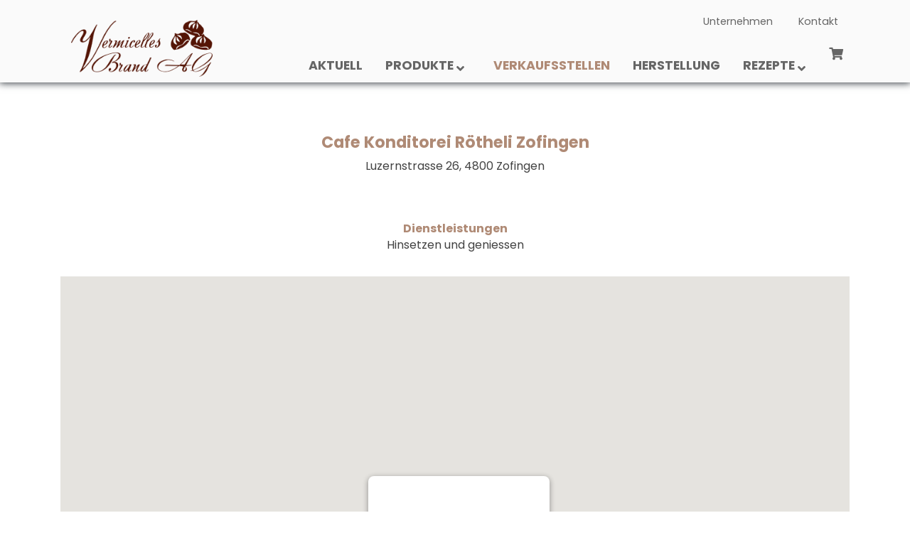

--- FILE ---
content_type: text/html; charset=utf-8
request_url: https://vermicelles.ch/content/verkaufsstellen/desserthaus_waelchli_zofingen/index_ger.html
body_size: 6355
content:

    
<!DOCTYPE html>
<html class="theme-vermicelles theme_type-web meta_id-location role-Anonymous" prefix="og: http://ogp.me/ns#">
<head>
    <!-- Global site tag (gtag.js) - Google Analytics -->
    <script async src="https://www.googletagmanager.com/gtag/js?id=UA-145896568-1"></script>
    <script>
        window.dataLayer = window.dataLayer || [];
        function gtag(){dataLayer.push(arguments);}
        gtag('js', new Date());
        gtag('config', 'UA-145896568-1');
    </script>
    <meta name="google-site-verification" content="fbGh-EA43DHC6Y1h9lxLOr9WBapssrnlYtPZE0VpEqg" />
    <meta name="google-site-verification" content="sQc3K5uVRs5CwJz3Ev4u8LFcPEL0O73H4J9Nxx28lKM" />
    
    
    <title>Desserthaus Wälchli Zofingen - Verkaufsstellen - Vermicelles</title>
    <meta http-equiv="Content-Type" content="text/html; charset=utf-8"/>
    <meta name="viewport" content="width=device-width, initial-scale=1.0">
    <meta http-equiv="X-UA-Compatible" content="IE=edge">
    <meta name="description" content="Möchten Sie unser Maronen-Püree selber zu einem leckeren Dessert verarbeiten oder soll es ein feines Vermicelles zum Zvieri sein? Unser Vermicelles erhalten Sie bei verschiedenen Verkaufsstellen (Gastrobetriebe und Detailhändler) in der Schweiz." />
    <meta name="keywords" content="Vermicelles, Gastrobetrieb, Maronen-Püree, Verkaufsstellen, Dessert" />
    <meta name="language" content="de" />
    
    <meta property="og:url" content="https://vermicelles.ch/content/verkaufsstellen/desserthaus_waelchli_zofingen/index_ger.html" />
    <meta property="og:title" content="Desserthaus Wälchli Zofingen" />
    <meta property="og:description" content="Möchten Sie unser Maronen-Püree selber zu einem leckeren Dessert verarbeiten oder soll es ein feines Vermicelles zum Zvieri sein? Unser Vermicelles erhalten Sie bei verschiedenen Verkaufsstellen (Gastrobetriebe und Detailhändler) in der Schweiz." />
    

    <link rel="shortcut icon" type="image/vnd.microsoft.icon" href="/favicon.ico" />
    
    <!-- website styles -->
    <link rel="stylesheet" href="https://vermicelles.ch/themes/vermicelles/css/web.min.css?t=2025/11/04 13:02:14.969424 GMT+1" />

    
    
<script type="text/javascript">
<!--//
var cdnhost = 'artifikeischn.net';
var lang = 'ger';
var language_codes = {'ger': {'iso-639-1': 'de'}, 'fra': {'iso-639-1': 'fr'}, 'eng': {'iso-639-1': 'en'}, 'chi': {'iso-639-1': 'zh'}, 'ita': {'iso-639-1': 'it'}, 'rus': {'iso-639-1': 'ru'}};
var ZMS_HOME = '';
var zms_home_url = '';
var ZMS_ROOT = '/content';
var ZMS_COMMON = '/common';
var theme = 'vermicelles';
var theme_type = 'web';
var theme_url = '/themes/vermicelles';
var this_url = 'https://vermicelles.ch/content/verkaufsstellen/desserthaus_waelchli_zofingen/index_ger.html'
var just_logged_in = false;
var extern_layout_urls = [];

var google_api_key;

    var google_api_key = 'AIzaSyC66w8b4X_XadRkTNBHctI0jTEZlP86AZM';




//-->
</script>


    <script type="text/javascript">
    <!--//
        var shop_basket_url = '/content/warenkorb/index_ger.html';
    //-->
    </script>




    
</head>

    <body id="body" role="document" class="custom ger custom sps" >
    
    <nav id="navigationpane" role="navigation">
        <div class="content">
            <div id="functionspane">
                <div class="content">
                    <ul class="functions rightfunctions">
                        <li class="company">
                            <a class="company" href="/content/unternehmen/index_ger.html" title="Unternehmen"><span>Unternehmen</span></a>
                        </li>
                        <li class="location">
                            <a class="location" href="/content/kontakt/index_ger.html" title="Kontakt"><span>Kontakt</span></a>
                        </li>
                    </ul>
                </div>
            </div>
            <div id="navbar">
                <div class="content">
                    <div id="logo-toggler">
                        
    <a id="logo" class="ZMSLayout ZMSLayout-body_logo" href="/content/aktuell/index_ger.html" >
        <picture>
            <source srcset="/content/media/e258160/e458153/logo__v2__customthumb__500_10000_0_0_ger.webp" type="image/webp" />
            <source srcset="/content/media/e258160/e458153/logo__v2__customthumb__500_10000_0_0_ger.png" type="image/png" />
            <img alt="" src="/content/media/e258160/e458153/logo__v2__customthumb__500_10000_0_0_ger.png" />
        </picture>
    </a>

                        <button class="navbar-toggler" type="button" data-toggle="collapse" data-target="#navigation" aria-controls="navigation" aria-expanded="false" aria-label="Toggle navigation">
                            <span class="navbar-toggler-icon"></span>
                        </button>
                    </div>
                    <div class="collapse navbar-collapse" id="navigation">
                        <ul class="ZMSLayout ZMSLayout-body_navigation navbar-nav ml-auto" >
    

    
        <li class="ZMSCustom ZMSCustom-ZMSFolder ZMSCustom-ZMSFolder-link " data-id="e445606" >
            <a href="/content/aktuell/index_ger.html" title="Aktuell" ><span>Aktuell</span></a>
            
        </li>
    
        <li class="ZMSCustom ZMSCustom-shop_category ZMSCustom-shop_category-link has_children shop" data-id="e359745" >
            <a href="/content/produkte/index_ger.html" title="Unsere Produkte" class="shop" ><span>Produkte</span></a>
            
                <ul >
                    
                        <li class="ZMSCustom ZMSCustom-shop_category ZMSCustom-shop_category-link " data-id="e464763" >
            <a href="/content/produkte/vermicelles/index_ger.html" title="Vermicelles Brand" ><span>Vermicelles</span></a>
            
        </li>
                    
                        <li class="ZMSCustom ZMSCustom-shop_category ZMSCustom-shop_category-link " data-id="e464764" >
            <a href="/content/produkte/vermicelles_pressen/index_ger.html" title="Vermicelles Pressen" ><span>Vermicelles Pressen</span></a>
            
        </li>
                    
                        <li class="ZMSCustom ZMSCustom-shop_category ZMSCustom-shop_category-link " data-id="e464765" >
            <a href="/content/produkte/hummus/index_ger.html" title="Hummus" ><span>Hummus</span></a>
            
        </li>
                    
                </ul>
            
        </li>
    
        <li class="ZMSCustom ZMSCustom-ZMSFolder ZMSCustom-ZMSFolder-link  active" data-id="e462194" >
            <a href="/content/verkaufsstellen/index_ger.html" title="Verkaufsstellen" class="active" ><span>Verkaufsstellen</span></a>
            
        </li>
    
        <li class="ZMSCustom ZMSCustom-ZMSFolder ZMSCustom-ZMSFolder-link content-fluid" data-id="e461670" >
            <a href="/content/herstellung/index_ger.html" title="Die Herstellung" class="content-fluid" ><span>Herstellung</span></a>
            
        </li>
    
        <li class="ZMSCustom ZMSCustom-ZMSFolder ZMSCustom-ZMSFolder-link has_children " data-id="e461671" >
            <a href="/content/rezepte/index_ger.html" title="Die besten Rezepte mit Vermicelles (Maronen-Püree)" ><span>Rezepte</span></a>
            
                <ul >
                    
                        <li class="ZMSCustom ZMSCustom-ZMSFolder ZMSCustom-ZMSFolder-link content-fluid header_promotion-full" data-id="e461771" >
            <a href="/content/rezepte/vermicelles_mousse/index_ger.html" title="Herrlich luftig - eine tolle Alternative zum klassischen Schokoladen-Mousse" class="content-fluid header_promotion-full" ><span>Vermicelles-Mousse</span></a>
            
        </li>
                    
                        <li class="ZMSCustom ZMSCustom-ZMSFolder ZMSCustom-ZMSFolder-link content-fluid header_promotion-full" data-id="e461810" >
            <a href="/content/rezepte/vermicelles_cake/index_ger.html" title="Nichts passt besser zum Nachmittags-Kaffee als ein Stück Cake" class="content-fluid header_promotion-full" ><span>Vermicelles-Cake</span></a>
            
        </li>
                    
                        <li class="ZMSCustom ZMSCustom-ZMSFolder ZMSCustom-ZMSFolder-link content-fluid header_promotion-full" data-id="e461830" >
            <a href="/content/rezepte/vermicelles_truffes/index_ger.html" title="Als kleines Mitbringsel oder zum Servieren für besondere Gäste" class="content-fluid header_promotion-full" ><span>Vermicelles-Truffes</span></a>
            
        </li>
                    
                        <li class="ZMSCustom ZMSCustom-ZMSFolder ZMSCustom-ZMSFolder-link content-fluid header_promotion-full" data-id="e461852" >
            <a href="/content/rezepte/vermicelles_schwarzwaeldertorte/index_ger.html" title="Die leckere Variante mit Vermicelles-Schlagsahne" class="content-fluid header_promotion-full" ><span>Vermicelles-Schwarzwäldertorte</span></a>
            
        </li>
                    
                        <li class="ZMSCustom ZMSCustom-ZMSFolder ZMSCustom-ZMSFolder-link content-fluid header_promotion-full" data-id="e461874" >
            <a href="/content/rezepte/vermicelles_soft_chestnut_cookies/index_ger.html" title="Ein grosser Vorteil von Cookies ist, dass es nicht auffällt, wenn ein Paar fehlen" class="content-fluid header_promotion-full" ><span>Vermicelles Soft Chestnut Cookies</span></a>
            
        </li>
                    
                        <li class="ZMSCustom ZMSCustom-ZMSFolder ZMSCustom-ZMSFolder-link content-fluid header_promotion-full" data-id="e461898" >
            <a href="/content/rezepte/vermicelles_schokokuesse/index_ger.html" title="Eine luftig leichte Versuchung für Vermicelles-Liebhaber" class="content-fluid header_promotion-full" ><span>Vermicelles Schokoküsse</span></a>
            
        </li>
                    
                        <li class="ZMSCustom ZMSCustom-ZMSFolder ZMSCustom-ZMSFolder-link content-fluid header_promotion-full" data-id="e461918" >
            <a href="/content/rezepte/vermicelles_quarktorte/index_ger.html" title="Jeder Biss ein cremig frischer Quarktorten-Genuss" class="content-fluid header_promotion-full" ><span>Vermicelles-Quarktorte</span></a>
            
        </li>
                    
                        <li class="ZMSCustom ZMSCustom-ZMSFolder ZMSCustom-ZMSFolder-link content-fluid header_promotion-full" data-id="e461941" >
            <a href="/content/rezepte/vermicelles_milchshake/index_ger.html" title="Wenn es schnell gehen muss, ist der Vermicelles-Milchshake ideal" class="content-fluid header_promotion-full" ><span>Vermicelles-Milchshake</span></a>
            
        </li>
                    
                        <li class="ZMSCustom ZMSCustom-ZMSFolder ZMSCustom-ZMSFolder-link content-fluid header_promotion-full" data-id="e461962" >
            <a href="/content/rezepte/vermicelles_crme/index_ger.html" title="Die Crème kann bereits am Vortag zubereitet werden." class="content-fluid header_promotion-full" ><span>Vermicelles Crème</span></a>
            
        </li>
                    
                        <li class="ZMSCustom ZMSCustom-ZMSFolder ZMSCustom-ZMSFolder-link content-fluid header_promotion-full" data-id="e461984" >
            <a href="/content/rezepte/vermicelles_tiramisu/index_ger.html" title="Der italienische Klassiker als Vermicelles-Variante" class="content-fluid header_promotion-full" ><span>Vermicelles Tiramisu</span></a>
            
        </li>
                    
                        <li class="ZMSCustom ZMSCustom-ZMSFolder ZMSCustom-ZMSFolder-link content-fluid header_promotion-full" data-id="e464339" >
            <a href="/content/rezepte/vermicelles_cheesecake/index_ger.html" title="Vermicelles-Cheesecake" class="content-fluid header_promotion-full" ><span>Vermicelles-Cheesecake</span></a>
            
        </li>
                    
                        <li class="ZMSCustom ZMSCustom-ZMSFolder ZMSCustom-ZMSFolder-link content-fluid header_promotion-full" data-id="e464366" >
            <a href="/content/rezepte/vermicelles_eis/index_ger.html" title="Vermicelles-Eis" class="content-fluid header_promotion-full" ><span>Vermicelles-Eis</span></a>
            
        </li>
                    
                </ul>
            
        </li>
    
</ul>
                        <div class="extras">
                            <a class="btn_shop_basket" href="/content/warenkorb/index_ger.html" title="Warenkorb"><span>Warenkorb</span></a>
                            
                        </div>
                    </div>
                </div>
            </div>
        </div>
    </nav>
    
    


    <div id="mainpane">
        <div class="content">
            <div class="ZMSLayout ZMSLayout-body_title body_title" >
    <h1>Desserthaus Wälchli Zofingen</h1>
</div>
            <div id="content" class="ZMSLayout ZMSLayout-body_content" >
    
    <div class="innercontent"><div id="e462320" class="ZMSCustom ZMSCustom-location ZMSCustom-location-main" data-id="e462320" >
    <div class="content">
        <div class="images">
            
            
        </div>
        
        <address class="h-card vcard">
            <span class="p-name fn org">
                <span class="p-organization-name organization-name">Cafe Konditorei Rötheli Zofingen</span>
                
            </span>
            
            <span class="h-adr p-adr adr">
                <span class="p-street-address street-address">Luzernstrasse 26</span>
                
                <span class="p-postal-code postal-code">4800</span>
                <span class="p-locality locality">Zofingen</span>
                
                
                <span class="h-geo p-geo geo">
                    <span class="p-latitude latitude">47.28092</span>
                    <span class="p-longitude longitude">7.949735</span>
                </span>
            </span>
            <span class="media">
                <span class="lines">
                    
                    
                    
                </span>
                <span class="web">
                    
                    
                </span>
            </span>
        </address>
        
        
        
        <div class="services" >
            <h3>Dienstleistungen</h3>
            <ul>
                <li><span>Hinsetzen und geniessen</span></li>
            </ul>
        </div>
        
    </div>
    
    <div class="ZMSCustom-location_e e">
        <div class="innercontent">
    <div id="e462324" class="ZMSCustom ZMSCustom-locationmap ZMSCustom-locationmap-main" data-id="e462324" data-zoom="14" data-latitude="47.28092" data-longitude="7.949735" data-maptypeid="ROADMAP" >
        
        <div class="location">
            <address class="address vcard">
                <span class="fn org">
                    <span class="organization-name">Cafe Konditorei Rötheli Zofingen</span>
                    
                </span>
                <span class="adr">
                    <span class="street-address">Luzernstrasse 26</span>
                    
                    <span class="postal-code">4800</span>
                    <span class="locality">Zofingen</span>
                    
                    
                </span>
                <span class="geo">
                    <span class="latitude">47.28092</span>
                    <span class="longitude">7.949735</span>
                </span>
                <span class="media">
                    
                    
                    
                    
                </span>
            </address>
            <ul class="links">
                <li class="fct_directions">
                    <a class="btn_directions" target="_blank" title="Route berechnen" href="https://maps.google.com/?hl=de&amp;daddr=47.28092,7.949735" ><span>Route berechnen</span></a>
                </li>
            </ul>
        </div>
        <div class="map_canvas"></div>
    </div>
</div>
    </div>
</div></div>
</div>
        </div>
    </div>

    <footer id="footerpane" class="sps">
        <div class="fa fa-chevron-down"></div>
        <div id="orbit" >
    <div class="innercontent"><div id="e456165" class="ZMSCustom ZMSCustom-ZMSFolder ZMSCustom-ZMSFolder-main" data-id="e456165" >
    <div class="ZMSCustom-ZMSFolder_e">
        <div class="innercontent"><div class="ZMSCustom ZMSCustom-container ZMSCustom-container-main content-containered" data-url="/content/orbitinhalte/index_ger.html#e456186" data-id="e456186" id="e456186" >
    
        
        
        
        
        <div class="innercontent">
            <div class="ZMSCustom ZMSCustom-container ZMSCustom-container-main col-lg-4 col-md-6" data-url="/content/orbitinhalte/index_ger.html#e464526" data-id="e464526" id="e464526" >
    
        
        
        
        
        <div class="innercontent">
            <div class="ZMSCustom ZMSCustom-contentbox ZMSCustom-contentbox-main has_text" data-url="/content/orbitinhalte/index_ger.html#e464527" data-id="e464527" id="e464527" >
    
        
        
        <div class="text"><h3>Kontakt</h3>
<p><strong>Vermicelles Brand AG</strong><br />Industriestrasse 39 <br />3362 Niederönz</p>
<p> </p>
<p><em class="fa fa-phone"> </em> <a href="tel:0041 62 961 10 51 ">+41 62 961 10 51 </a><br /> <em class="fa fa-fax"> </em> +41 62 961 82 75 <br /> <em class="fa fa-envelope"> </em> <a href="mailto:info@vermicelles.ch">info@vermicelles.ch</a></p></div>
        
        
        
    
</div>
        </div>
        
        
        
    
</div><div class="ZMSCustom ZMSCustom-container ZMSCustom-container-main col-lg-4 col-md-6" data-url="/content/orbitinhalte/index_ger.html#e464528" data-id="e464528" id="e464528" >
    
        
        
        
        
        <div class="innercontent">
            <div class="ZMSCustom ZMSCustom-contentbox ZMSCustom-contentbox-main has_text" data-url="/content/orbitinhalte/index_ger.html#e456192" data-id="e456192" id="e456192" >
    
        
        
        <div class="text"><h3>Informationen</h3>
<ul>
<li><a href="/content/produkte/index_ger.html">Unsere Produkte</a></li>
<li><a href="/content/unternehmen/index_ger.html">Über uns</a></li>
<li><a href="/content/newsletter/index_ger.html">Newsletter</a></li>
<li><a href="https://vermicelles.cwlweb.ch/" target="_blank">Arbeitsbekleidung</a></li>
<li><a href="https://www.facebook.com/VermicellesBrandAG" target="_blank">facebook</a></li>
</ul></div>
        
        
        
    
</div><div class="ZMSCustom ZMSCustom-contentbox ZMSCustom-contentbox-main has_images has_images_top images-top has_text" data-url="/content/orbitinhalte/index_ger.html#e464532" data-id="e464532" id="e464532" >
    
        <div class="images top">
            <div class="innercontent">
                <div class="ZMSCustom ZMSCustom-graphic ZMSCustom-graphic-main" data-url="/content/orbitinhalte/index_ger.html#images464533" data-id="images464533" id="images464533" >
    
        
        <picture>
            <source srcset="/content/media/e258160/e464534/pistor__v2__customthumb__10000_10000_0_0_ger.webp" type="image/webp" />
            <source srcset="/content/media/e258160/e464534/pistor_ger.png" type="image/png" />
            <img alt="" src="/content/media/e258160/e464534/pistor_ger.png" />
        </picture>
        
        
        
    
</div>
            </div>
        </div>
        
        <div class="text"><p>Bestellen Sie als Pistor Plus Kunde. Die Jahresvergütung wird automatisch gutgeschrieben.</p></div>
        
        
        
    
</div>
        </div>
        
        
        
    
</div><div class="ZMSCustom ZMSCustom-container ZMSCustom-container-main col-lg-4" data-url="/content/orbitinhalte/index_ger.html#e464530" data-id="e464530" id="e464530" >
    
        
        
        
        
        <div class="innercontent">
            <div class="ZMSCustom ZMSCustom-contentbox ZMSCustom-contentbox-main has_images has_images_bottom images-bottom has_text" data-url="/content/orbitinhalte/index_ger.html#e464524" data-id="e464524" id="e464524" >
    
        
        
        <div class="text"><h3>Weitere Produkte</h3>
<p>Für weitere kulinarische Highlights wie Hummus, Schnaps und Liköre aus Eigenproduktion, Weine aus Österreich, Emmentaler Backwaren oder Fondues besuchen Sie:<br /><br /></p></div>
        
        
        <div class="images bottom">
            <div class="innercontent">
                <div class="ZMSCustom ZMSCustom-graphic ZMSCustom-graphic-main linked" data-url="/content/orbitinhalte/index_ger.html#images464525" data-id="images464525" id="images464525" >
    
        <a href="https://genussbrand.ch" target="_blank">
            <picture>
                <source srcset="/content/media/e458204/e464254/Logo-mit-Claim-Schwarz__v2__keyedthumb__full_ger__v2__customthumb__10000_10000_0_0_ger.webp" type="image/webp" />
                <source srcset="/content/media/e458204/e464254/Logo-mit-Claim-Schwarz__v2__keyedthumb__full_ger.png" type="image/png" />
                <img alt="" src="/content/media/e458204/e464254/Logo-mit-Claim-Schwarz__v2__keyedthumb__full_ger.png" />
            </picture>
        </a>
        
        
        
        
    
</div>
            </div>
        </div>
    
</div>
        </div>
        
        
        
    
</div>
        </div>
        
        
        
    
</div></div>
    </div>
</div></div>
</div>
        <div class="bottomline">
            <div class="share"></div>
            <div class="content">
                <div class="copyright" >
                    <span class="copy">&copy;</span> <span class="year">2026</span> <span class="provider">Vermicelles Brand AG</span> | <a href="https://webs2.artification.com/login/login_form?came_from=https%3A//webs2.artification.com/webs001/vermicelles.ch/content/manage&retry=&disable_cookie_login__=1">Admin</a>
                </div>
                <ul class="links">
                    
                        <li class="terms  content-containered">
                            <a class="terms  content-containered" href="/content/produkte/agb/index_ger.html"><span>AGB</span></a>
                        </li>
                    
                        <li class="content-containered">
                            <a class="content-containered" href="/content/impressum/index_ger.html"><span>Impressum</span></a>
                        </li>
                    
                        <li>
                            <a href="/content/datenschutz/index_ger.html"><span>Datenschutz</span></a>
                        </li>
                    
                </ul>
            </div>
        </div>
        <div class="fa fa-chevron-up"></div>
    </footer>

    <a class="toplink" href="#body" title="Seitenanfang" >
    <span>Seitenanfang</span>
</a>

    <!-- Popup Modal -->
    

    

    <!-- js libraries -->
    <script src="https://cdnjs.cloudflare.com/ajax/libs/jquery/3.6.0/jquery.min.js" integrity="sha512-894YE6QWD5I59HgZOGReFYm4dnWc1Qt5NtvYSaNcOP+u1T9qYdvdihz0PPSiiqn/+/3e7Jo4EaG7TubfWGUrMQ==" crossorigin="anonymous" referrerpolicy="no-referrer"></script>
    <script src="https://cdnjs.cloudflare.com/ajax/libs/jquery.form/4.3.0/jquery.form.min.js" integrity="sha512-YUkaLm+KJ5lQXDBdqBqk7EVhJAdxRnVdT2vtCzwPHSweCzyMgYV/tgGF4/dCyqtCC2eCphz0lRQgatGVdfR0ww==" crossorigin="anonymous" referrerpolicy="no-referrer"></script>
    <script src="https://cdnjs.cloudflare.com/ajax/libs/jquery.pjax/2.0.1/jquery.pjax.min.js" integrity="sha256-8Te5uZFXTW5VNskYNkjCnaNnGRweXs4cOVvlTSBECYY=" crossorigin="anonymous"></script>
    <script type="text/javascript" src="//artifikeischn.net/libs/jquery.truncate/latest/jquery.truncate.js"></script>
    <script type="text/javascript" src="//artifikeischn.net/libs/tinymce/latest/jquery.tinymce.min.js"></script>

    <script src="https://cdnjs.cloudflare.com/ajax/libs/bowser/1.9.4/bowser.min.js" integrity="sha256-tS9rYBF0HnbO+ivkEWS7ybM7ujNLmtFbA6utN7YJ2YM=" crossorigin="anonymous"></script>
    <script src="https://cdnjs.cloudflare.com/ajax/libs/URI.js/1.19.11/URI.min.js" integrity="sha512-HBrZaiSIpZkFPGkutbgouEKsfM+HCrfyioscGYbNPPWb7kvMQcfKzMo35yXb+X+eaOOzpu6UkppcJXfKKO/UqQ==" crossorigin="anonymous" referrerpolicy="no-referrer"></script>
    <script src="https://cdnjs.cloudflare.com/ajax/libs/js-cookie/2.2.1/js.cookie.min.js" integrity="sha256-oE03O+I6Pzff4fiMqwEGHbdfcW7a3GRRxlL+U49L5sA=" crossorigin="anonymous"></script>
    <script src="https://cdnjs.cloudflare.com/ajax/libs/webfont/1.6.28/webfontloader.js" integrity="sha256-4O4pS1SH31ZqrSO2A/2QJTVjTPqVe+jnYgOWUVr7EEc=" crossorigin="anonymous"></script>
    <script src="https://cdnjs.cloudflare.com/ajax/libs/popper.js/1.16.1/umd/popper.min.js" integrity="sha512-ubuT8Z88WxezgSqf3RLuNi5lmjstiJcyezx34yIU2gAHonIi27Na7atqzUZCOoY4CExaoFumzOsFQ2Ch+I/HCw==" crossorigin="anonymous" referrerpolicy="no-referrer"></script>
    <script src="https://cdnjs.cloudflare.com/ajax/libs/twitter-bootstrap/4.6.1/js/bootstrap.min.js" integrity="sha512-UR25UO94eTnCVwjbXozyeVd6ZqpaAE9naiEUBK/A+QDbfSTQFhPGj5lOR6d8tsgbBk84Ggb5A3EkjsOgPRPcKA==" crossorigin="anonymous" referrerpolicy="no-referrer"></script>
    <script src="https://cdnjs.cloudflare.com/ajax/libs/bootstrap-slider/11.0.2/bootstrap-slider.min.js" integrity="sha512-f0VlzJbcEB6KiW8ZVtL+5HWPDyW1+nJEjguZ5IVnSQkvZbwBt2RfCBY0CBO1PsMAqxxrG4Di6TfsCPP3ZRwKpA==" crossorigin="anonymous" referrerpolicy="no-referrer"></script>
    <script src="https://cdnjs.cloudflare.com/ajax/libs/mouse0270-bootstrap-notify/3.1.7/bootstrap-notify.min.js" integrity="sha256-LlN0a0J3hMkDLO1mhcMwy+GIMbIRV7kvKHx4oCxNoxI=" crossorigin="anonymous"></script>

    <script src="https://cdnjs.cloudflare.com/ajax/libs/fancybox/3.5.7/jquery.fancybox.min.js" integrity="sha256-yt2kYMy0w8AbtF89WXb2P1rfjcP/HTHLT7097U8Y5b8=" crossorigin="anonymous"></script>

    <script src="https://cdn.jsdelivr.net/npm/pjax@0.2.8/pjax.min.js" integrity="sha256-yYGYRNGM8Fn1Kn2lP3htQYNIzGYt1+JD8AnsVZusheI=" crossorigin="anonymous"></script>
    <script src="https://cdn.jsdelivr.net/npm/scrollpos-styler@0.7.1/scrollPosStyler.min.js" integrity="sha256-XKBx63p5/STpEqj9GSX2bRFdxExvFRa/NlDHwb8jjtk=" crossorigin="anonymous"></script>
    <script src="https://cdn.jsdelivr.net/npm/xdate@0.8.2/src/xdate.min.js"></script>

    
    


    <!-- local scripts -->
    <script type="text/javascript" src="/content/lang.js"></script>
    <script type="text/javascript" src="https://vermicelles.ch/common/js/scripts.js?t=2023/10/24 14:40:11.694179 GMT+2"></script>
    <script type="text/javascript" src="https://vermicelles.ch/themes/vermicelles/js/scripts.js?t=2023/05/12 15:36:35.977335 GMT+2"></script>

    <script src="https://apification.net/js?api=sharificator"></script>
    <script type="text/javascript">
        WebFont.load({
            google: {
                families: ['Poppins:ital,wght@0,400;0,700;1,400;1,700']
            }
        });
        $(function() {
            $('#footerpane .share').sharificate({intro: 'Diese Seite teilen'});
            $('#importantInfosModal').modal('show');
        });
    </script>

    
</body>
    </html>


--- FILE ---
content_type: application/javascript; charset=utf-8
request_url: https://vermicelles.ch/content/lang.js
body_size: 87681
content:
$(function() {
site_lang_dict = $.parseJSON(decodeURIComponent('%7B%22label_application%22%3A%20%7B%22ger%22%3A%20%22Anwendung%22%2C%20%22fra%22%3A%20%22%22%2C%20%22eng%22%3A%20%22Application%22%7D%2C%20%22label_termin_ja_nein%22%3A%20%7B%22ger%22%3A%20%22W%5Cu00fcnschen%20Sie%20einen%20unverbindlichen%20Degustationstermin%3F%22%2C%20%22fra%22%3A%20%22%22%2C%20%22eng%22%3A%20%22%22%7D%2C%20%22label_shop_basket_cart%22%3A%20%7B%22ger%22%3A%20%22Warenkorb%22%2C%20%22fra%22%3A%20%22%22%2C%20%22eng%22%3A%20%22%22%7D%2C%20%22error_no_uuid_provided%22%3A%20%7B%22ger%22%3A%20%22Fehler%3A%20Sie%20haben%20keine%20%5Cu00dcberpr%5Cu00fcfungs-ID%20%5Cu00fcbergeben.%22%2C%20%22fra%22%3A%20%22Fehler%3A%20Sie%20haben%20keine%20%5Cu00dcberpr%5Cu00fcfungs-ID%20%5Cu00fcbergeben.%22%2C%20%22eng%22%3A%20%22Fehler%3A%20Sie%20haben%20keine%20%5Cu00dcberpr%5Cu00fcfungs-ID%20%5Cu00fcbergeben.%22%7D%2C%20%22DC.Type%22%3A%20%7B%22ger%22%3A%20%22Typ%22%2C%20%22fra%22%3A%20%22Typ%22%2C%20%22eng%22%3A%20%22Typ%22%7D%2C%20%22btn_request_account%22%3A%20%7B%22ger%22%3A%20%22Registrieren%22%2C%20%22fra%22%3A%20%22Registrieren%22%2C%20%22eng%22%3A%20%22Registrieren%22%7D%2C%20%22label_assortment%22%3A%20%7B%22ger%22%3A%20%22Armaturen%22%2C%20%22fra%22%3A%20%22Robinetterie%22%2C%20%22eng%22%3A%20%22Armatures%22%7D%2C%20%22label_honoric_prefix%22%3A%20%7B%22ger%22%3A%20%22Titel%22%2C%20%22fra%22%3A%20%22%22%2C%20%22eng%22%3A%20%22%22%7D%2C%20%22label_zip%22%3A%20%7B%22ger%22%3A%20%22PLZ%22%2C%20%22fra%22%3A%20%22%22%2C%20%22eng%22%3A%20%22%22%7D%2C%20%22label_to%22%3A%20%7B%22ger%22%3A%20%22bis%22%2C%20%22fra%22%3A%20%22%22%2C%20%22eng%22%3A%20%22%22%7D%2C%20%22btn_shop_basket%22%3A%20%7B%22ger%22%3A%20%22Warenkorb%22%2C%20%22fra%22%3A%20%22panier%22%2C%20%22eng%22%3A%20%22basket%22%7D%2C%20%22btn_close%22%3A%20%7B%22ger%22%3A%20%22Schliessen%22%2C%20%22fra%22%3A%20%22Close%22%2C%20%22eng%22%3A%20%22Close%22%7D%2C%20%22DC.Description%22%3A%20%7B%22ger%22%3A%20%22Zusammenfassung%22%2C%20%22fra%22%3A%20%22Zusammenfassung%22%2C%20%22eng%22%3A%20%22Zusammenfassung%22%7D%2C%20%22fax%22%3A%20%7B%22ger%22%3A%20%22Fax%22%2C%20%22fra%22%3A%20%22Fax%22%2C%20%22eng%22%3A%20%22Fax%22%7D%2C%20%22the_following_newsletter_subscriber_has_unsubscribed%22%3A%20%7B%22ger%22%3A%20%22Der%20folgende%20Newsletterabonnent%20hat%20sich%20abgemeldet%3A%22%2C%20%22fra%22%3A%20%22%22%2C%20%22eng%22%3A%20%22%22%7D%2C%20%22Key%22%3A%20%7B%22ger%22%3A%20%22Schl%5Cu00fcssel%22%2C%20%22fra%22%3A%20%22Schl%5Cu00fcssel%22%2C%20%22eng%22%3A%20%22Schl%5Cu00fcssel%22%7D%2C%20%22message_create_tablecard_loading%22%3A%20%7B%22ger%22%3A%20%22...%20lade%20Formular%22%2C%20%22fra%22%3A%20%22%22%2C%20%22eng%22%3A%20%22%22%7D%2C%20%22label_payment_epayment%22%3A%20%7B%22ger%22%3A%20%22E-Payment%22%2C%20%22fra%22%3A%20%22%22%2C%20%22eng%22%3A%20%22%22%7D%2C%20%22link_depot%22%3A%20%7B%22ger%22%3A%20%22Orbit%22%2C%20%22fra%22%3A%20%22%22%2C%20%22eng%22%3A%20%22%22%7D%2C%20%22Value%22%3A%20%7B%22ger%22%3A%20%22Wert%22%2C%20%22fra%22%3A%20%22Wert%22%2C%20%22eng%22%3A%20%22Wert%22%7D%2C%20%22print%22%3A%20%7B%22ger%22%3A%20%22Drucken%22%2C%20%22fra%22%3A%20%22%22%2C%20%22eng%22%3A%20%22%22%7D%2C%20%22btn_search%22%3A%20%7B%22ger%22%3A%20%22Suchen%22%2C%20%22fra%22%3A%20%22recherche%22%2C%20%22eng%22%3A%20%22Search%22%7D%2C%20%22label_city%22%3A%20%7B%22ger%22%3A%20%22Ort%22%2C%20%22fra%22%3A%20%22%22%2C%20%22eng%22%3A%20%22%22%7D%2C%20%22btn_update_shop_basket_cart_save%22%3A%20%7B%22ger%22%3A%20%22%5Cu00c4nderungen%20%5Cu00fcbernehmen%22%2C%20%22fra%22%3A%20%22Enregistrer%20les%20modifications%22%2C%20%22eng%22%3A%20%22Save%20changes%22%7D%2C%20%22btn_toggle_sidebar%22%3A%20%7B%22ger%22%3A%20%22mein%20Konto%20/%20Warenkorb%22%2C%20%22fra%22%3A%20%22mein%20Konto%20/%20Warenkorb%22%2C%20%22eng%22%3A%20%22mein%20Konto%20/%20Warenkorb%22%7D%2C%20%22btn_shop_basket_orderdata_next%22%3A%20%7B%22ger%22%3A%20%22Weiter%22%2C%20%22fra%22%3A%20%22continue%22%2C%20%22eng%22%3A%20%22Next%22%7D%2C%20%22label_lastname%22%3A%20%7B%22ger%22%3A%20%22Nachname%22%2C%20%22fra%22%3A%20%22%22%2C%20%22eng%22%3A%20%22%22%7D%2C%20%22label_firstname_lastname%22%3A%20%7B%22ger%22%3A%20%22Vorname%20/%20Nachname%22%2C%20%22fra%22%3A%20%22%22%2C%20%22eng%22%3A%20%22%22%7D%2C%20%22label_wunschtermin2%22%3A%20%7B%22ger%22%3A%20%22Alternativer%20Wunschtermin%22%2C%20%22fra%22%3A%20%22%22%2C%20%22eng%22%3A%20%22%22%7D%2C%20%22label_from%22%3A%20%7B%22ger%22%3A%20%22von%22%2C%20%22fra%22%3A%20%22%22%2C%20%22eng%22%3A%20%22%22%7D%2C%20%22label_dn%22%3A%20%7B%22ger%22%3A%20%22DN%22%2C%20%22fra%22%3A%20%22DN%22%2C%20%22eng%22%3A%20%22DN%22%7D%2C%20%22body_account_title%22%3A%20%7B%22ger%22%3A%20%22Mein%20Benutzerkonto%22%2C%20%22fra%22%3A%20%22Mein%20Benutzerkonto%22%2C%20%22eng%22%3A%20%22Mein%20Benutzerkonto%22%7D%2C%20%22label_jahresbedarf%22%3A%20%7B%22ger%22%3A%20%22gesch%5Cu00e4tzter%20Jahresbedarf%22%2C%20%22fra%22%3A%20%22%22%2C%20%22eng%22%3A%20%22%22%7D%2C%20%22label_bedarf%22%3A%20%7B%22ger%22%3A%20%22Ihr%20Bedarf%22%2C%20%22fra%22%3A%20%22%22%2C%20%22eng%22%3A%20%22%22%7D%2C%20%22label_orderdata_type_order%22%3A%20%7B%22ger%22%3A%20%22Ich%20bestelle%20zu%20den%20vereinbarten%20Konditionen%20%28nur%20f%5Cu00fcr%20Bestandskunden%29.%22%2C%20%22fra%22%3A%20%22Je%20commande%20aux%20conditions%20convenues%20%28uniquement%20pour%20les%20clients%20existants%29.%22%2C%20%22eng%22%3A%20%22I%20order%20under%20the%20agreed%20conditions%20%28only%20for%20existing%20customers%29.%22%7D%2C%20%22label_firstname%22%3A%20%7B%22ger%22%3A%20%22Vorname%22%2C%20%22fra%22%3A%20%22%22%2C%20%22eng%22%3A%20%22%22%7D%2C%20%22label_delivery_address%22%3A%20%7B%22ger%22%3A%20%22Lieferadresse%22%2C%20%22fra%22%3A%20%22%22%2C%20%22eng%22%3A%20%22%22%7D%2C%20%22btn_finish_shop_basket_epayment%22%3A%20%7B%22ger%22%3A%20%22Bezahlen%20und%20Bestellung%20absenden%22%2C%20%22fra%22%3A%20%22Bezahlen%20und%20Bestellung%20absenden%22%2C%20%22eng%22%3A%20%22Bezahlen%20und%20Bestellung%20absenden%22%7D%2C%20%22label_street%22%3A%20%7B%22ger%22%3A%20%22Strasse%20/%20Nr.%22%2C%20%22fra%22%3A%20%22%22%2C%20%22eng%22%3A%20%22%22%7D%2C%20%22DC.Creator%22%3A%20%7B%22ger%22%3A%20%22Autor%22%2C%20%22fra%22%3A%20%22Autor%22%2C%20%22eng%22%3A%20%22Autor%22%7D%2C%20%22label_comments%22%3A%20%7B%22ger%22%3A%20%22Mitteilung%22%2C%20%22fra%22%3A%20%22%22%2C%20%22eng%22%3A%20%22%22%7D%2C%20%22label_orderdata%22%3A%20%7B%22ger%22%3A%20%22Ihre%20Daten%22%2C%20%22fra%22%3A%20%22Vos%20donn%5Cu00e9es%22%2C%20%22eng%22%3A%20%22Your%20data%22%7D%2C%20%22label_coupon_code%22%3A%20%7B%22ger%22%3A%20%22Gutscheincode%22%2C%20%22fra%22%3A%20%22%22%2C%20%22eng%22%3A%20%22%22%7D%2C%20%22label_your_data%22%3A%20%7B%22ger%22%3A%20%22Ihre%20Daten%22%2C%20%22fra%22%3A%20%22%22%2C%20%22eng%22%3A%20%22%22%7D%2C%20%22label_2x800nature%22%3A%20%7B%22ger%22%3A%20%222x%20800g%2C%20Nature%22%2C%20%22fra%22%3A%20%22%22%2C%20%22eng%22%3A%20%22%22%7D%2C%20%22label_invoice%22%3A%20%7B%22ger%22%3A%20%22Rechnung%20%28nur%20bei%20Abholung%29%22%2C%20%22fra%22%3A%20%22%22%2C%20%22eng%22%3A%20%22%22%7D%2C%20%22label_your_date%22%3A%20%7B%22ger%22%3A%20%22Ihre%20Angaben%22%2C%20%22fra%22%3A%20%22%22%2C%20%22eng%22%3A%20%22%22%7D%2C%20%22label_18x200nature%22%3A%20%7B%22ger%22%3A%20%2218x%20200g%2C%20Nature%22%2C%20%22fra%22%3A%20%22%22%2C%20%22eng%22%3A%20%22%22%7D%2C%20%22read%20more%22%3A%20%7B%22ger%22%3A%20%22mehr%20lesen%22%2C%20%22fra%22%3A%20%22%22%2C%20%22eng%22%3A%20%22%22%7D%2C%20%22label_payment%22%3A%20%7B%22ger%22%3A%20%22Bezahlung%22%2C%20%22fra%22%3A%20%22%22%2C%20%22eng%22%3A%20%22%22%7D%2C%20%22btn_finish_shop_basket%22%3A%20%7B%22ger%22%3A%20%22Bestellung%20absenden%22%2C%20%22fra%22%3A%20%22Envoyer%20la%20commande%22%2C%20%22eng%22%3A%20%22Send%20order%22%7D%2C%20%22btn_continue_shopping%22%3A%20%7B%22ger%22%3A%20%22mehr%20Produkte%20ausw%5Cu00e4hlen%22%2C%20%22fra%22%3A%20%22select%20more%20products%22%2C%20%22eng%22%3A%20%22select%20more%20products%22%7D%2C%20%22label_unverbindliches_angebot%22%3A%20%7B%22ger%22%3A%20%22W%5Cu00fcnschen%20Sie%20ein%20unverbindliches%20Angebot%3F%22%2C%20%22fra%22%3A%20%22%22%2C%20%22eng%22%3A%20%22%22%7D%2C%20%22label_registration%22%3A%20%7B%22ger%22%3A%20%22Anmeldung%22%2C%20%22fra%22%3A%20%22%22%2C%20%22eng%22%3A%20%22%22%7D%2C%20%22label_password2%22%3A%20%7B%22ger%22%3A%20%22Wiederholung%22%2C%20%22fra%22%3A%20%22%22%2C%20%22eng%22%3A%20%22%22%7D%2C%20%22email%22%3A%20%7B%22ger%22%3A%20%22E-Mail%22%2C%20%22fra%22%3A%20%22Email%22%2C%20%22eng%22%3A%20%22Email%22%7D%2C%20%22btn_shop_search_reset%22%3A%20%7B%22ger%22%3A%20%22Zur%5Cu00fccksetzen%22%2C%20%22fra%22%3A%20%22Reset%22%2C%20%22eng%22%3A%20%22Reset%22%7D%2C%20%22label_6x1000kirsch%22%3A%20%7B%22ger%22%3A%20%226x%201000g%2C%20Kirsch%22%2C%20%22fra%22%3A%20%22%22%2C%20%22eng%22%3A%20%22%22%7D%2C%20%22label_salutation%22%3A%20%7B%22ger%22%3A%20%22Anrede%22%2C%20%22fra%22%3A%20%22%22%2C%20%22eng%22%3A%20%22%22%7D%2C%20%22label_mobile%22%3A%20%7B%22ger%22%3A%20%22Mobile%20Tel-Nr.%22%2C%20%22fra%22%3A%20%22%22%2C%20%22eng%22%3A%20%22%22%7D%2C%20%22label_shop_search%22%3A%20%7B%22ger%22%3A%20%22Suche%22%2C%20%22fra%22%3A%20%22%22%2C%20%22eng%22%3A%20%22%22%7D%2C%20%22label_gender%22%3A%20%7B%22ger%22%3A%20%22Anrede%22%2C%20%22fra%22%3A%20%22%22%2C%20%22eng%22%3A%20%22%22%7D%2C%20%22error_request_account_email_exists%22%3A%20%7B%22ger%22%3A%20%22Diese%20E-Mail%20Adresse%20ist%20bereits%20registriert.%22%2C%20%22fra%22%3A%20%22Diese%20E-Mail%20Adresse%20ist%20bereits%20registriert.%22%2C%20%22eng%22%3A%20%22Diese%20E-Mail%20Adresse%20ist%20bereits%20registriert.%22%7D%2C%20%22label_collection%22%3A%20%7B%22ger%22%3A%20%22Abholung%22%2C%20%22fra%22%3A%20%22%22%2C%20%22eng%22%3A%20%22%22%7D%2C%20%22label_shop_search_limitation%22%3A%20%7B%22ger%22%3A%20%22Kategorie%22%2C%20%22fra%22%3A%20%22%22%2C%20%22eng%22%3A%20%22%22%7D%2C%20%22btn_orderdata_type_request%22%3A%20%7B%22ger%22%3A%20%22Anfrage%20absenden%22%2C%20%22fra%22%3A%20%22Soumettre%20cette%20demande%22%2C%20%22eng%22%3A%20%22Send%20request%22%7D%2C%20%22label_epayment%22%3A%20%7B%22ger%22%3A%20%22E-Payment%22%2C%20%22fra%22%3A%20%22%22%2C%20%22eng%22%3A%20%22%22%7D%2C%20%22btn_send_form%22%3A%20%7B%22ger%22%3A%20%22Formular%20versenden%22%2C%20%22fra%22%3A%20%22Envoyer%20le%20formulaire%22%2C%20%22eng%22%3A%20%22Send%20form%22%7D%2C%20%22label_shop_basket_finish%22%3A%20%7B%22ger%22%3A%20%22Abschluss%22%2C%20%22fra%22%3A%20%22%22%2C%20%22eng%22%3A%20%22%22%7D%2C%20%22label_organisation%22%3A%20%7B%22ger%22%3A%20%22Firma%22%2C%20%22fra%22%3A%20%22Compagnie%22%2C%20%22eng%22%3A%20%22Company%22%7D%2C%20%22Yes%22%3A%20%7B%22ger%22%3A%20%22Ja%22%2C%20%22fra%22%3A%20%22Qui%22%2C%20%22eng%22%3A%20%22Yes%22%7D%2C%20%22btn_next%22%3A%20%7B%22ger%22%3A%20%22weiter%22%2C%20%22fra%22%3A%20%22Plus%22%2C%20%22eng%22%3A%20%22Next%22%7D%2C%20%22No%22%3A%20%7B%22ger%22%3A%20%22Nein%22%2C%20%22fra%22%3A%20%22Non%22%2C%20%22eng%22%3A%20%22No%22%7D%2C%20%22label_fields_of_interest%22%3A%20%7B%22ger%22%3A%20%22Ich%20bin%20...%22%2C%20%22fra%22%3A%20%22%22%2C%20%22eng%22%3A%20%22%22%7D%2C%20%22label_15x500nature%22%3A%20%7B%22ger%22%3A%20%2215x%20500g%2C%20Nature%22%2C%20%22fra%22%3A%20%22%22%2C%20%22eng%22%3A%20%22%22%7D%2C%20%22error_uuid_not_found%22%3A%20%7B%22ger%22%3A%20%22Fehler%3A%20Diese%20%5Cu00dcberpr%5Cu00fcfungs-ID%20existiert%20nicht.%22%2C%20%22fra%22%3A%20%22Fehler%3A%20Diese%20%5Cu00dcberpr%5Cu00fcfungs-ID%20existiert%20nicht.%22%2C%20%22eng%22%3A%20%22Fehler%3A%20Diese%20%5Cu00dcberpr%5Cu00fcfungs-ID%20existiert%20nicht.%22%7D%2C%20%22label_email%22%3A%20%7B%22ger%22%3A%20%22E-Mail%22%2C%20%22fra%22%3A%20%22%22%2C%20%22eng%22%3A%20%22%22%7D%2C%20%22label_delivery%22%3A%20%7B%22ger%22%3A%20%22Lieferung%22%2C%20%22fra%22%3A%20%22%22%2C%20%22eng%22%3A%20%22%22%7D%2C%20%22label_6x1000nature%22%3A%20%7B%22ger%22%3A%20%226x%201000g%2C%20Nature%22%2C%20%22fra%22%3A%20%22%22%2C%20%22eng%22%3A%20%22%22%7D%2C%20%22label_eq_billing_address%22%3A%20%7B%22ger%22%3A%20%22gleich%20Rechnungsadresse%22%2C%20%22fra%22%3A%20%22%22%2C%20%22eng%22%3A%20%22%22%7D%2C%20%22label_company%22%3A%20%7B%22ger%22%3A%20%22Firma%22%2C%20%22fra%22%3A%20%22%22%2C%20%22eng%22%3A%20%22%22%7D%2C%20%22label_mobilephone%22%3A%20%7B%22ger%22%3A%20%22Mobil%22%2C%20%22fra%22%3A%20%22%22%2C%20%22eng%22%3A%20%22%22%7D%2C%20%22read_more%22%3A%20%7B%22ger%22%3A%20%22mehr%20lesen%22%2C%20%22fra%22%3A%20%22%22%2C%20%22eng%22%3A%20%22%22%7D%2C%20%22label_terms%22%3A%20%7B%22ger%22%3A%20%22Teilnahmebedingungen%22%2C%20%22fra%22%3A%20%22%22%2C%20%22eng%22%3A%20%22%22%7D%2C%20%22btn_search_advanced%22%3A%20%7B%22ger%22%3A%20%22erweiterte%20Suche%22%2C%20%22fra%22%3A%20%22Recherche%20Avanc%5Cu00e9e%22%2C%20%22eng%22%3A%20%22Advanced%20Search%22%7D%2C%20%22btn_navigation%22%3A%20%7B%22ger%22%3A%20%22Navigation%22%2C%20%22fra%22%3A%20%22Navigation%22%2C%20%22eng%22%3A%20%22Navigation%22%7D%2C%20%22btn_shop_search%22%3A%20%7B%22ger%22%3A%20%22Suchen%22%2C%20%22fra%22%3A%20%22Recherche%22%2C%20%22eng%22%3A%20%22Search%22%7D%2C%20%22get_directions%22%3A%20%7B%22ger%22%3A%20%22Route%20berechnen%22%2C%20%22fra%22%3A%20%22Itin%5Cu00e9raire%22%2C%20%22eng%22%3A%20%22Route%20berechnen%22%7D%2C%20%22label_address%22%3A%20%7B%22ger%22%3A%20%22Adresse%22%2C%20%22fra%22%3A%20%22Adresse%22%2C%20%22eng%22%3A%20%22Address%22%7D%2C%20%22Customer%20groups%22%3A%20%7B%22ger%22%3A%20%22Kundengruppen%22%2C%20%22fra%22%3A%20%22Kundengruppen%22%2C%20%22eng%22%3A%20%22Kundengruppen%22%7D%2C%20%22label_fax%22%3A%20%7B%22ger%22%3A%20%22Fax%22%2C%20%22fra%22%3A%20%22%22%2C%20%22eng%22%3A%20%22%22%7D%2C%20%22label_shop_search_price%22%3A%20%7B%22ger%22%3A%20%22Preis%22%2C%20%22fra%22%3A%20%22%22%2C%20%22eng%22%3A%20%22%22%7D%2C%20%22label_6x2000nature%22%3A%20%7B%22ger%22%3A%20%226x%202000g%2C%20Nature%22%2C%20%22fra%22%3A%20%22%22%2C%20%22eng%22%3A%20%22%22%7D%2C%20%22label_remark%22%3A%20%7B%22ger%22%3A%20%22Bemerkungen%22%2C%20%22fra%22%3A%20%22%22%2C%20%22eng%22%3A%20%22%22%7D%2C%20%22btn_update_shop_basket_cart_next%22%3A%20%7B%22ger%22%3A%20%22Weiter%22%2C%20%22fra%22%3A%20%22Next%22%2C%20%22eng%22%3A%20%22Next%22%7D%2C%20%22label_orderdata_type_request%22%3A%20%7B%22ger%22%3A%20%22Bitte%20senden%20Sie%20mir%20eine%20unverbindliche%20Offerte.%22%2C%20%22fra%22%3A%20%22Veuillez%20m%27envoyer%20une%20offre%20sans%20engagement.%22%2C%20%22eng%22%3A%20%22Please%20send%20me%20a%20non-binding%20offer.%22%7D%2C%20%22label_shop_basket_control%22%3A%20%7B%22ger%22%3A%20%22Kontrolle%22%2C%20%22fra%22%3A%20%22%22%2C%20%22eng%22%3A%20%22%22%7D%2C%20%22label_gewindeanschluss%22%3A%20%7B%22ger%22%3A%20%22Gewindeanschluss%22%2C%20%22fra%22%3A%20%22Connexion%20filet%5Cu00e9e%22%2C%20%22eng%22%3A%20%22Thread%20connection%22%7D%2C%20%22label_shop_basket_orderdata%22%3A%20%7B%22ger%22%3A%20%22Bestelldaten%22%2C%20%22fra%22%3A%20%22%22%2C%20%22eng%22%3A%20%22%22%7D%2C%20%22phone%22%3A%20%7B%22ger%22%3A%20%22Telefon%22%2C%20%22fra%22%3A%20%22%22%2C%20%22eng%22%3A%20%22%22%7D%2C%20%22btn_shop_search_search%22%3A%20%7B%22ger%22%3A%20%22Suchen%22%2C%20%22fra%22%3A%20%22Search%22%2C%20%22eng%22%3A%20%22Search%22%7D%2C%20%22label_18x200kirsch%22%3A%20%7B%22ger%22%3A%20%2218x%20200g%2C%20Kirsch%22%2C%20%22fra%22%3A%20%22%22%2C%20%22eng%22%3A%20%22%22%7D%2C%20%22DC.Subject%22%3A%20%7B%22ger%22%3A%20%22Schlagworte%22%2C%20%22fra%22%3A%20%22Schlagworte%22%2C%20%22eng%22%3A%20%22Schlagworte%22%7D%2C%20%22label_pn%22%3A%20%7B%22ger%22%3A%20%22PN%22%2C%20%22fra%22%3A%20%22PN%22%2C%20%22eng%22%3A%20%22PN%22%7D%2C%20%22label_eigenezrepturbeantragen%22%3A%20%7B%22ger%22%3A%20%22W%5Cu00fcnschen%20Sie%20ein%20unverbindliches%20Angebot%20f%5Cu00fcr%20ein%20eigene%20Rezeptur%3F%22%2C%20%22fra%22%3A%20%22%22%2C%20%22eng%22%3A%20%22%22%7D%2C%20%22label_billing_address%22%3A%20%7B%22ger%22%3A%20%22Adressdaten%22%2C%20%22fra%22%3A%20%22Donn%5Cu00e9es%20d%27adresse%22%2C%20%22eng%22%3A%20%22Address%20data%22%7D%2C%20%22label_wunschtermin1%22%3A%20%7B%22ger%22%3A%20%22Wunschtermin%22%2C%20%22fra%22%3A%20%22%22%2C%20%22eng%22%3A%20%22%22%7D%2C%20%22error_email_already_subscribed%22%3A%20%7B%22ger%22%3A%20%22Diese%20E-Mail%20ist%20bereits%20registriert%22%2C%20%22fra%22%3A%20%22Cet%20e-mail%20est%20d%5Cu00e9j%5Cu00e0%20enregistr%5Cu00e9%22%2C%20%22eng%22%3A%20%22Diese%20E-Mail%20ist%20bereits%20registriert%22%7D%2C%20%22label_shop_search_fits%22%3A%20%7B%22ger%22%3A%20%22Passend%20zu%22%2C%20%22fra%22%3A%20%22%22%2C%20%22eng%22%3A%20%22%22%7D%2C%20%22btn_reset_form%22%3A%20%7B%22ger%22%3A%20%22Formular%20zur%5Cu00fccksetzen%22%2C%20%22fra%22%3A%20%22R%5Cu00e9initialiser%20le%20formulaire%22%2C%20%22eng%22%3A%20%22Reset%20form%22%7D%2C%20%22label_shop_search_limitation_context%22%3A%20%7B%22ger%22%3A%20%22aktuelle%20Kategorie%22%2C%20%22fra%22%3A%20%22%22%2C%20%22eng%22%3A%20%22%22%7D%2C%20%22label_shipping_selection%22%3A%20%7B%22ger%22%3A%20%22Abholung/Lieferung%22%2C%20%22fra%22%3A%20%22%22%2C%20%22eng%22%3A%20%22%22%7D%2C%20%22DC.Title%22%3A%20%7B%22ger%22%3A%20%22Titel%22%2C%20%22fra%22%3A%20%22Titel%22%2C%20%22eng%22%3A%20%22Titel%22%7D%2C%20%22label_phone%22%3A%20%7B%22ger%22%3A%20%22Telefon%22%2C%20%22fra%22%3A%20%22%22%2C%20%22eng%22%3A%20%22%22%7D%2C%20%22message_shop_search_loading%22%3A%20%7B%22ger%22%3A%20%22...%20lade%20Formular%20...%22%2C%20%22fra%22%3A%20%22%22%2C%20%22eng%22%3A%20%22%22%7D%2C%20%22delivery_costs_uncalculated%22%3A%20%7B%22ger%22%3A%20%22Lieferkosten%20konnten%20nicht%20berechnet%20werden.%22%2C%20%22fra%22%3A%20%22Lieferkosten%20konnten%20nicht%20berechnet%20werden.%22%2C%20%22eng%22%3A%20%22Lieferkosten%20konnten%20nicht%20berechnet%20werden.%22%7D%2C%20%22label_kostprobebestellen%22%3A%20%7B%22ger%22%3A%20%22W%5Cu00fcnschen%20Sie%20eine%20Kostprobe%3F%22%2C%20%22fra%22%3A%20%22%22%2C%20%22eng%22%3A%20%22%22%7D%2C%20%22label_6x2000kirsch%22%3A%20%7B%22ger%22%3A%20%226x%202000g%2C%20Kirsch%22%2C%20%22fra%22%3A%20%22%22%2C%20%22eng%22%3A%20%22%22%7D%2C%20%22error_email_no_subscriber%22%3A%20%7B%22ger%22%3A%20%22Diese%20E-Mail%20ist%20nicht%20in%20unserem%20System%20eingetragen.%22%2C%20%22fra%22%3A%20%22Diese%20E-Mail%20ist%20nicht%20in%20unserem%20System%20eingetragen.%22%2C%20%22eng%22%3A%20%22Diese%20E-Mail%20ist%20nicht%20in%20unserem%20System%20eingetragen.%22%7D%2C%20%22btn_sitemap%22%3A%20%7B%22ger%22%3A%20%22Sitemap%22%2C%20%22fra%22%3A%20%22Sitemap%22%2C%20%22eng%22%3A%20%22Sitemap%22%7D%2C%20%22label_your_message%22%3A%20%7B%22ger%22%3A%20%22Ihre%20Mitteilung%22%2C%20%22fra%22%3A%20%22%22%2C%20%22eng%22%3A%20%22%22%7D%2C%20%22error_antispamcheck%22%3A%20%7B%22ger%22%3A%20%22Bitte%20f%5Cu00fcllen%20Sie%20den%20erforderlichen%20Antispam%20Check%20aus%22%2C%20%22fra%22%3A%20%22S%27il%20vous%20pla%5Cu00eet%20remplir%20le%20n%5Cu00e9cessaire%20anti-spam%22%2C%20%22eng%22%3A%20%22Bitte%20f%5Cu00fcllen%20Sie%20den%20erforderlichen%20Antispam%20Check%20aus%22%7D%2C%20%22label_shop_basket_step_orderdata%22%3A%20%7B%22ger%22%3A%20%22Ihre%20Daten%22%2C%20%22fra%22%3A%20%22Your%20data%22%2C%20%22eng%22%3A%20%22Your%20data%22%7D%2C%20%22LINK_DEPOT%22%3A%20%7B%22ger%22%3A%20%22Link%22%2C%20%22fra%22%3A%20%22Lien%22%2C%20%22eng%22%3A%20%22Link%22%7D%2C%20%22error_required_fields%22%3A%20%7B%22ger%22%3A%20%22Bitte%20f%5Cu00fcllen%20Sie%20alle%20Pflichtfelder%20aus%22%2C%20%22fra%22%3A%20%22S%27il%20vous%20pla%5Cu00eet%20remplir%20tous%20les%20champs%20obligatoires%22%2C%20%22eng%22%3A%20%22Bitte%20f%5Cu00fcllen%20Sie%20alle%20Pflichtfelder%20aus%22%7D%2C%20%22label_subject%22%3A%20%7B%22ger%22%3A%20%22Betreff%22%2C%20%22fra%22%3A%20%22%22%2C%20%22eng%22%3A%20%22%22%7D%2C%20%22search_input%22%3A%20%7B%22ger%22%3A%20%22Suche%22%2C%20%22fra%22%3A%20%22%22%2C%20%22eng%22%3A%20%22%22%7D%2C%20%22btn_back%22%3A%20%7B%22ger%22%3A%20%22zur%5Cu00fcck%22%2C%20%22fra%22%3A%20%22Back%22%2C%20%22eng%22%3A%20%22Back%22%7D%2C%20%22teaser_more%22%3A%20%7B%22ger%22%3A%20%22...%20mehr%22%2C%20%22fra%22%3A%20%22%22%2C%20%22eng%22%3A%20%22%22%7D%2C%20%22label_shop_search_name%22%3A%20%7B%22ger%22%3A%20%22Artikelbezeichnung%22%2C%20%22fra%22%3A%20%22%22%2C%20%22eng%22%3A%20%22%22%7D%2C%20%22label_antispamcheck%22%3A%20%7B%22ger%22%3A%20%22Antispam%20Check%22%2C%20%22fra%22%3A%20%22%22%2C%20%22eng%22%3A%20%22%22%7D%2C%20%22btn_quick_search%22%3A%20%7B%22ger%22%3A%20%22einfache%20Suche%22%2C%20%22fra%22%3A%20%22recherche%20simple%22%2C%20%22eng%22%3A%20%22Quick%20search%22%7D%2C%20%22btn_2_shop_basket%22%3A%20%7B%22ger%22%3A%20%22zum%20Warenkorb%22%2C%20%22fra%22%3A%20%22view%20basket%22%2C%20%22eng%22%3A%20%22view%20basket%22%7D%2C%20%22label_phone_short%22%3A%20%7B%22ger%22%3A%20%22Tel%22%2C%20%22fra%22%3A%20%22%22%2C%20%22eng%22%3A%20%22%22%7D%2C%20%22DC.Title.Alt%22%3A%20%7B%22ger%22%3A%20%22Kurztitel%22%2C%20%22fra%22%3A%20%22Kurztitel%22%2C%20%22eng%22%3A%20%22Kurztitel%22%7D%2C%20%22label_PN%22%3A%20%7B%22ger%22%3A%20%22PN%22%2C%20%22fra%22%3A%20%22PN%22%2C%20%22eng%22%3A%20%22PN%22%7D%2C%20%22label_2x800kirsch%22%3A%20%7B%22ger%22%3A%20%222x%20800g%2C%20Kirsch%22%2C%20%22fra%22%3A%20%22%22%2C%20%22eng%22%3A%20%22%22%7D%2C%20%22btn_orderdata_type_order%22%3A%20%7B%22ger%22%3A%20%22Bestellung%20absenden%22%2C%20%22fra%22%3A%20%22Soumettre%20cette%20commande%22%2C%20%22eng%22%3A%20%22Send%20order%22%7D%2C%20%22label_shop_search_limitation_category%22%3A%20%7B%22ger%22%3A%20%22Kategorie%22%2C%20%22fra%22%3A%20%22%22%2C%20%22eng%22%3A%20%22%22%7D%2C%20%22label_organization%22%3A%20%7B%22ger%22%3A%20%22Firma%22%2C%20%22fra%22%3A%20%22Compagnie%22%2C%20%22eng%22%3A%20%22Company%22%7D%2C%20%22label_payment_pistor%22%3A%20%7B%22ger%22%3A%20%22Pistor%20Plus%22%2C%20%22fra%22%3A%20%22%22%2C%20%22eng%22%3A%20%22%22%7D%2C%20%22label_salutation_title%22%3A%20%7B%22ger%22%3A%20%22Titel%22%2C%20%22fra%22%3A%20%22%22%2C%20%22eng%22%3A%20%22%22%7D%2C%20%22label_contactperson%22%3A%20%7B%22ger%22%3A%20%22Kontaktperson%22%2C%20%22fra%22%3A%20%22%22%2C%20%22eng%22%3A%20%22%22%7D%2C%20%22label_search%22%3A%20%7B%22ger%22%3A%20%22Suche%22%2C%20%22fra%22%3A%20%22%22%2C%20%22eng%22%3A%20%22%22%7D%2C%20%22btn_contact%22%3A%20%7B%22ger%22%3A%20%22Kontakt%22%2C%20%22fra%22%3A%20%22Contact%22%2C%20%22eng%22%3A%20%22Contact%22%7D%7D'));
system_lang_dict_hooks = $.parseJSON(decodeURIComponent('%7B%22mediaimage%22%3A%20%7B%22thumbkey_not_found%22%3A%20%7B%22ger%22%3A%20%22%7Bthumbkey%7D%20nicht%20gefunden%22%2C%20%22fra%22%3A%20%22%7Bthumbkey%7D%20not%20found%22%2C%20%22eng%22%3A%20%22%7Bthumbkey%7D%20not%20found%22%2C%20%22ita%22%3A%20%22%7Bthumbkey%7D%20not%20found%22%7D%2C%20%22thumbkey_individual%22%3A%20%7B%22ger%22%3A%20%22Individuell%22%2C%20%22fra%22%3A%20%22Custom%22%2C%20%22eng%22%3A%20%22Custom%22%2C%20%22ita%22%3A%20%22Custom%22%7D%2C%20%22thumbkey_original%22%3A%20%7B%22ger%22%3A%20%22Original%22%2C%20%22fra%22%3A%20%22Original%22%2C%20%22eng%22%3A%20%22Original%22%2C%20%22ita%22%3A%20%22Original%22%7D%7D%2C%20%22objectsbrowser%22%3A%20%7B%22encoding%22%3A%20%7B%22ger%22%3A%20%22Kodierung%22%2C%20%22fra%22%3A%20%22Codage%22%2C%20%22eng%22%3A%20%22Encoding%22%2C%20%22ita%22%3A%20%22Codifica%22%7D%2C%20%22text%22%3A%20%7B%22ger%22%3A%20%22Text%22%2C%20%22fra%22%3A%20%22Text%22%2C%20%22eng%22%3A%20%22Text%22%2C%20%22ita%22%3A%20%22Text%22%7D%2C%20%22image%22%3A%20%7B%22ger%22%3A%20%22Bild%22%2C%20%22fra%22%3A%20%22Image%22%2C%20%22eng%22%3A%20%22Image%22%2C%20%22ita%22%3A%20%22Immagine%22%7D%2C%20%22add_video%22%3A%20%7B%22ger%22%3A%20%22Video%20hochladen%22%2C%20%22fra%22%3A%20%22T%5Cu00e9l%5Cu00e9charger%20une%20vid%5Cu00e9o%22%2C%20%22eng%22%3A%20%22Upload%20video%22%2C%20%22ita%22%3A%20%22Carica%20il%20video%22%7D%2C%20%22zip%20only%22%3A%20%7B%22ger%22%3A%20%22Nur%20ZIP%22%2C%20%22fra%22%3A%20%22ZIP%22%2C%20%22eng%22%3A%20%22ZIP%20only%22%2C%20%22ita%22%3A%20%22ZIP%22%7D%2C%20%22webm%22%3A%20%7B%22ger%22%3A%20%22WebM%22%2C%20%22fra%22%3A%20%22WebM%22%2C%20%22eng%22%3A%20%22WebM%22%2C%20%22ita%22%3A%20%22WebM%22%7D%2C%20%22mp4%22%3A%20%7B%22ger%22%3A%20%22MP4%22%2C%20%22fra%22%3A%20%22MP4%22%2C%20%22eng%22%3A%20%22MP4%22%2C%20%22ita%22%3A%20%22MP4%22%7D%2C%20%22file%22%3A%20%7B%22ger%22%3A%20%22Datei%22%2C%20%22fra%22%3A%20%22Fichier%22%2C%20%22eng%22%3A%20%22File%22%2C%20%22ita%22%3A%20%22File%22%7D%2C%20%22titlealt%22%3A%20%7B%22ger%22%3A%20%22Kurztitel%22%2C%20%22fra%22%3A%20%22Short%20title%22%2C%20%22eng%22%3A%20%22Short%20title%22%2C%20%22ita%22%3A%20%22Short%20title%22%7D%2C%20%22Folders%22%3A%20%7B%22ger%22%3A%20%22Ordner%22%2C%20%22fra%22%3A%20%22Dossiers%22%2C%20%22eng%22%3A%20%22Folders%22%2C%20%22ita%22%3A%20%22Cartelle%22%7D%2C%20%22objectsbrowser%22%3A%20%7B%22ger%22%3A%20%22Objektkatalog%22%2C%20%22fra%22%3A%20%22Explorateur%20d%27objets%22%2C%20%22eng%22%3A%20%22Object%20Browser%22%2C%20%22ita%22%3A%20%22Browser%20degli%20Oggetti%22%7D%2C%20%22img%22%3A%20%7B%22ger%22%3A%20%22Bild%22%2C%20%22fra%22%3A%20%22Image%22%2C%20%22eng%22%3A%20%22Picture%22%2C%20%22ita%22%3A%20%22Immagine%22%7D%2C%20%22add_folder%22%3A%20%7B%22ger%22%3A%20%22Ordner%20hinzuf%5Cu00fcgen%22%2C%20%22fra%22%3A%20%22Ajouter%20un%20dossier%22%2C%20%22eng%22%3A%20%22Add%20folder%22%2C%20%22ita%22%3A%20%22Aggiungi%20cartella%22%7D%2C%20%22filename%22%3A%20%7B%22ger%22%3A%20%22Dateiname%22%2C%20%22fra%22%3A%20%22Filename%22%2C%20%22eng%22%3A%20%22Filename%22%2C%20%22ita%22%3A%20%22Filename%22%7D%2C%20%22width%22%3A%20%7B%22ger%22%3A%20%22Breite%22%2C%20%22fra%22%3A%20%22Largeur%22%2C%20%22eng%22%3A%20%22Width%22%2C%20%22ita%22%3A%20%22Larghezza%22%7D%2C%20%22choose%22%3A%20%7B%22ger%22%3A%20%22Ausw%5Cu00e4hlen%22%2C%20%22fra%22%3A%20%22Choisir%22%2C%20%22eng%22%3A%20%22Choose%22%2C%20%22ita%22%3A%20%22Scegliere%22%7D%2C%20%22edit_file%22%3A%20%7B%22ger%22%3A%20%22Datei%20bearbeiten%22%2C%20%22fra%22%3A%20%22Edit%20file%22%2C%20%22eng%22%3A%20%22Edit%20file%22%2C%20%22ita%22%3A%20%22Edit%20file%22%7D%2C%20%22save%22%3A%20%7B%22ger%22%3A%20%22Speichern%22%2C%20%22fra%22%3A%20%22Sauver%22%2C%20%22eng%22%3A%20%22Save%22%2C%20%22ita%22%3A%20%22Salvare%22%7D%2C%20%22filesize%22%3A%20%7B%22ger%22%3A%20%22Dateigr%5Cu00f6sse%22%2C%20%22fra%22%3A%20%22Filesize%22%2C%20%22eng%22%3A%20%22Filesize%22%2C%20%22ita%22%3A%20%22Filesize%22%7D%2C%20%22Places%22%3A%20%7B%22ger%22%3A%20%22Orte%22%2C%20%22fra%22%3A%20%22Lieux%22%2C%20%22eng%22%3A%20%22Places%22%2C%20%22ita%22%3A%20%22Luoghi%22%7D%2C%20%22Edit%22%3A%20%7B%22ger%22%3A%20%22Bearbeiten%22%2C%20%22fra%22%3A%20%22Modifier%22%2C%20%22eng%22%3A%20%22Edit%22%2C%20%22ita%22%3A%20%22Modifica%22%7D%2C%20%22ogv%22%3A%20%7B%22ger%22%3A%20%22Ogv%22%2C%20%22fra%22%3A%20%22Ogv%22%2C%20%22eng%22%3A%20%22Ogv%22%2C%20%22ita%22%3A%20%22Ogv%22%7D%2C%20%22mov%22%3A%20%7B%22ger%22%3A%20%22Mov%22%2C%20%22fra%22%3A%20%22Mov%22%2C%20%22eng%22%3A%20%22Mov%22%2C%20%22ita%22%3A%20%22Mov%22%7D%2C%20%22add_file%22%3A%20%7B%22ger%22%3A%20%22Datei%20hochladen%22%2C%20%22fra%22%3A%20%22T%5Cu00e9l%5Cu00e9charger%20un%20fichier%22%2C%20%22eng%22%3A%20%22Upload%20file%22%2C%20%22ita%22%3A%20%22Carica%20un%20file%22%7D%2C%20%22add_image%22%3A%20%7B%22ger%22%3A%20%22Bild%20hochladen%22%2C%20%22fra%22%3A%20%22T%5Cu00e9l%5Cu00e9charger%20l%27image%22%2C%20%22eng%22%3A%20%22Upload%20image%22%2C%20%22ita%22%3A%20%22Carica%20immagine%22%7D%2C%20%22height%22%3A%20%7B%22ger%22%3A%20%22H%5Cu00f6he%22%2C%20%22fra%22%3A%20%22Hauteur%22%2C%20%22eng%22%3A%20%22Height%22%2C%20%22ita%22%3A%20%22Altezza%22%7D%2C%20%22Original%22%3A%20%7B%22ger%22%3A%20%22Original%22%2C%20%22fra%22%3A%20%22Original%22%2C%20%22eng%22%3A%20%22Original%22%2C%20%22ita%22%3A%20%22Originale%22%7D%2C%20%22name%22%3A%20%7B%22ger%22%3A%20%22Name%22%2C%20%22fra%22%3A%20%22Nom%22%2C%20%22eng%22%3A%20%22Name%22%2C%20%22ita%22%3A%20%22Nome%22%7D%2C%20%22edit_image%22%3A%20%7B%22ger%22%3A%20%22Bild%20bearbeiten%22%2C%20%22fra%22%3A%20%22Edit%20image%22%2C%20%22eng%22%3A%20%22Edit%20image%22%2C%20%22ita%22%3A%20%22Edit%20image%22%7D%2C%20%22upload%22%3A%20%7B%22ger%22%3A%20%22Hochladen%22%2C%20%22fra%22%3A%20%22T%5Cu00e9l%5Cu00e9charger%22%2C%20%22eng%22%3A%20%22Upload%22%2C%20%22ita%22%3A%20%22Caricare%22%7D%2C%20%22confirm%20deletion%22%3A%20%7B%22ger%22%3A%20%22Ja%2C%20ich%20m%5Cu00f6chte%20dieses%20Objekt%20l%5Cu00f6schen.%22%2C%20%22fra%22%3A%20%22Oui%2C%20je%20veux%20supprimer%20cet%20objet.%22%2C%20%22eng%22%3A%20%22Yes%2C%20i%20want%20to%20delete%20this%20object.%22%2C%20%22ita%22%3A%20%22S%5Cu00ec%2C%20voglio%20eliminare%20questo%20oggetto.%22%7D%2C%20%22flv%22%3A%20%7B%22ger%22%3A%20%22Flv%22%2C%20%22fra%22%3A%20%22Flv%22%2C%20%22eng%22%3A%20%22Flv%22%2C%20%22ita%22%3A%20%22Flv%22%7D%2C%20%22legend%22%3A%20%7B%22ger%22%3A%20%22Legende%22%2C%20%22fra%22%3A%20%22Legend%22%2C%20%22eng%22%3A%20%22Legend%22%2C%20%22ita%22%3A%20%22Legend%22%7D%2C%20%22upload%20file%22%3A%20%7B%22ger%22%3A%20%22Datei%20hochladen%22%2C%20%22fra%22%3A%20%22T%5Cu00e9l%5Cu00e9charger%20un%20fichier%22%2C%20%22eng%22%3A%20%22Upload%20file%22%2C%20%22ita%22%3A%20%22Carica%20un%20file%22%7D%2C%20%22add_archive%22%3A%20%7B%22ger%22%3A%20%22Archiv%20%28Zip%2C%20...%29%20hochladen%22%2C%20%22fra%22%3A%20%22T%5Cu00e9l%5Cu00e9charger%20l%27archive%20%28zip%2C%20...%29%22%2C%20%22eng%22%3A%20%22Upload%20archive%20%28Zip%2C%20...%29%22%2C%20%22ita%22%3A%20%22Carica%20archivio%20%28Zip%2C%20...%29%22%7D%7D%2C%20%22default%22%3A%20%7B%22ATTR_FILE_XML%22%3A%20%7B%22ger%22%3A%20%22XML%20Datei%22%2C%20%22fra%22%3A%20%22XML%20File%22%2C%20%22eng%22%3A%20%22XML%20File%22%2C%20%22ita%22%3A%20%22XML%20File%22%7D%2C%20%22error_resend_account_confirmation_email_not_found%22%3A%20%7B%22ger%22%3A%20%22Diese%20E-Mail%20ist%20nicht%20in%20unserem%20System%20eingetragen.%22%2C%20%22fra%22%3A%20%22This%20email%20is%20not%20registered%20in%20our%20system.%22%2C%20%22eng%22%3A%20%22This%20email%20is%20not%20registered%20in%20our%20system.%22%2C%20%22ita%22%3A%20%22This%20email%20is%20not%20registered%20in%20our%20system.%22%7D%2C%20%22label_shop_basket_cart%22%3A%20%7B%22ger%22%3A%20%22Warenkorb%22%2C%20%22fra%22%3A%20%22Basket%22%2C%20%22eng%22%3A%20%22Basket%22%2C%20%22ita%22%3A%20%22Basket%22%7D%2C%20%22search_no_results%22%3A%20%7B%22ger%22%3A%20%22Ihre%20Suche%20erzielte%20keine%20Ergebnisse.%22%2C%20%22fra%22%3A%20%22Your%20search%20did%20not%20return%20any%20results.%22%2C%20%22eng%22%3A%20%22Your%20search%20did%20not%20return%20any%20results.%22%2C%20%22ita%22%3A%20%22Your%20search%20did%20not%20return%20any%20results.%22%7D%2C%20%22btn_deactivate%22%3A%20%7B%22ger%22%3A%20%22Deaktivieren%22%2C%20%22fra%22%3A%20%22Deactivate%22%2C%20%22eng%22%3A%20%22Deactivate%22%2C%20%22ita%22%3A%20%22Deactivate%22%7D%2C%20%22BTN_DELETE_IMAGEREF%22%3A%20%7B%22ger%22%3A%20%22Bild%20l%5Cu00f6schen%22%2C%20%22fra%22%3A%20%22Supprimer%20l%27image%22%2C%20%22eng%22%3A%20%22Delete%20image%22%2C%20%22ita%22%3A%20%22Elimina%20immagine%22%7D%2C%20%22btn_add2cart%22%3A%20%7B%22ger%22%3A%20%22in%20den%20Warenkorb%22%2C%20%22fra%22%3A%20%22ajouter%20au%20panier%22%2C%20%22eng%22%3A%20%22add%20to%20cart%22%2C%20%22ita%22%3A%20%22add%20to%20cart%22%7D%2C%20%22btn_request_account%22%3A%20%7B%22ger%22%3A%20%22Benutzerkonto%20anfordern%22%2C%20%22fra%22%3A%20%22Request%20account%22%2C%20%22eng%22%3A%20%22Request%20account%22%2C%20%22ita%22%3A%20%22Request%20account%22%7D%2C%20%22label_comments%22%3A%20%7B%22ger%22%3A%20%22Text%22%2C%20%22fra%22%3A%20%22Text%22%2C%20%22eng%22%3A%20%22Text%22%2C%20%22ita%22%3A%20%22Text%22%7D%2C%20%22yes%22%3A%20%7B%22ger%22%3A%20%22ja%22%2C%20%22fra%22%3A%20%22qui%22%2C%20%22eng%22%3A%20%22yes%22%2C%20%22ita%22%3A%20%22si%22%7D%2C%20%22label_password1%22%3A%20%7B%22ger%22%3A%20%22Passwort%22%2C%20%22fra%22%3A%20%22Password%22%2C%20%22eng%22%3A%20%22Password%22%2C%20%22ita%22%3A%20%22Password%22%7D%2C%20%22error_request_account_password_match%22%3A%20%7B%22ger%22%3A%20%22Das%20Passwort%20stimmt%20nicht%20mit%20der%20Passwortwiederholung%20%5Cu00fcberein.%22%2C%20%22fra%22%3A%20%22The%20password%20does%20not%20match%20the%20password%20repetition.%22%2C%20%22eng%22%3A%20%22The%20password%20does%20not%20match%20the%20password%20repetition.%22%2C%20%22ita%22%3A%20%22The%20password%20does%20not%20match%20the%20password%20repetition.%22%7D%2C%20%22label_password2%22%3A%20%7B%22ger%22%3A%20%22Passwort%20Wiederholung%22%2C%20%22fra%22%3A%20%22Password%20Confirmation%22%2C%20%22eng%22%3A%20%22Password%20Confirmation%22%2C%20%22ita%22%3A%20%22Password%20Confirmation%22%7D%2C%20%22btn_close%22%3A%20%7B%22ger%22%3A%20%22Schliessen%22%2C%20%22fra%22%3A%20%22Fermer%22%2C%20%22eng%22%3A%20%22Close%22%2C%20%22ita%22%3A%20%22Spegnimento%22%7D%2C%20%22btn_more%22%3A%20%7B%22ger%22%3A%20%22mehr%22%2C%20%22fra%22%3A%20%22mehr%22%2C%20%22eng%22%3A%20%22mehr%22%2C%20%22ita%22%3A%20%22mehr%22%7D%2C%20%22ATTR_FILE_CSV%22%3A%20%7B%22ger%22%3A%20%22CSV%20Datei%22%2C%20%22fra%22%3A%20%22CSV%20File%22%2C%20%22eng%22%3A%20%22CSV%20File%22%2C%20%22ita%22%3A%20%22CSV%20File%22%7D%2C%20%22label_password%22%3A%20%7B%22ger%22%3A%20%22Passwort%22%2C%20%22fra%22%3A%20%22Password%22%2C%20%22eng%22%3A%20%22Password%22%2C%20%22ita%22%3A%20%22Password%22%7D%2C%20%22label_change_theme%22%3A%20%7B%22ger%22%3A%20%22Layout%22%2C%20%22fra%22%3A%20%22Layout%22%2C%20%22eng%22%3A%20%22Layout%22%2C%20%22ita%22%3A%20%22Layout%22%7D%2C%20%22label_delivery%22%3A%20%7B%22ger%22%3A%20%22Lieferung%22%2C%20%22fra%22%3A%20%22Delivery%22%2C%20%22eng%22%3A%20%22Delivery%22%2C%20%22ita%22%3A%20%22Delivery%22%7D%2C%20%22label_fields_of_interest%22%3A%20%7B%22ger%22%3A%20%22Themen%22%2C%20%22fra%22%3A%20%22Topics%22%2C%20%22eng%22%3A%20%22Topics%22%2C%20%22ita%22%3A%20%22Topics%22%7D%2C%20%22label_payment_epayment%22%3A%20%7B%22ger%22%3A%20%22Kreditkarte%22%2C%20%22fra%22%3A%20%22Credit%20Card%22%2C%20%22eng%22%3A%20%22Credit%20Card%22%2C%20%22ita%22%3A%20%22Credit%20Card%22%7D%2C%20%22label_payment_invoice%22%3A%20%7B%22ger%22%3A%20%22Rechnung%22%2C%20%22fra%22%3A%20%22Invoice%22%2C%20%22eng%22%3A%20%22Invoice%22%2C%20%22ita%22%3A%20%22Invoice%22%7D%2C%20%22label_password_suggestions%22%3A%20%7B%22ger%22%3A%20%22Passwortvorschl%5Cu00e4ge%22%2C%20%22fra%22%3A%20%22Password%20Suggestions%22%2C%20%22eng%22%3A%20%22Password%20Suggestions%22%2C%20%22ita%22%3A%20%22Password%20Suggestions%22%7D%2C%20%22body_account_title%22%3A%20%7B%22ger%22%3A%20%22Mein%20Konto%22%2C%20%22fra%22%3A%20%22My%20account%22%2C%20%22eng%22%3A%20%22My%20account%22%2C%20%22ita%22%3A%20%22My%20account%22%7D%2C%20%22btn_send_request_password%22%3A%20%7B%22ger%22%3A%20%22Passwort%20vergessen%22%2C%20%22fra%22%3A%20%22Forgot%20password%22%2C%20%22eng%22%3A%20%22Forgot%20password%22%2C%20%22ita%22%3A%20%22Forgot%20password%22%7D%2C%20%22theme_type_web%22%3A%20%7B%22ger%22%3A%20%22Web%22%2C%20%22fra%22%3A%20%22Web%22%2C%20%22eng%22%3A%20%22Web%22%2C%20%22ita%22%3A%20%22Web%22%7D%2C%20%22btn_search%22%3A%20%7B%22ger%22%3A%20%22suchen%22%2C%20%22fra%22%3A%20%22search%22%2C%20%22eng%22%3A%20%22search%22%2C%20%22ita%22%3A%20%22search%22%7D%2C%20%22label_city%22%3A%20%7B%22ger%22%3A%20%22Orte%22%2C%20%22fra%22%3A%20%22City%22%2C%20%22eng%22%3A%20%22City%22%2C%20%22ita%22%3A%20%22City%22%7D%2C%20%22label_email%22%3A%20%7B%22ger%22%3A%20%22E-Mail%22%2C%20%22fra%22%3A%20%22Email%22%2C%20%22eng%22%3A%20%22Email%22%2C%20%22ita%22%3A%20%22Email%22%7D%2C%20%22btn_update_shop_basket_cart_save%22%3A%20%7B%22ger%22%3A%20%22%5Cu00c4nderungen%20%5Cu00fcbernehmen%22%2C%20%22fra%22%3A%20%22Appliquer%20les%20modifications%22%2C%20%22eng%22%3A%20%22Apply%20changes%22%2C%20%22ita%22%3A%20%22Apply%20changes%22%7D%2C%20%22btn_toggle_sidebar%22%3A%20%7B%22ger%22%3A%20%22Seitenleiste%20ein-/ausblenden%22%2C%20%22fra%22%3A%20%22Toggle%20sidebar%22%2C%20%22eng%22%3A%20%22Toggle%20sidebar%22%2C%20%22ita%22%3A%20%22Toggle%20sidebar%22%7D%2C%20%22btn_shop_basket_orderdata_next%22%3A%20%7B%22ger%22%3A%20%22Weiter%22%2C%20%22fra%22%3A%20%22Continue%22%2C%20%22eng%22%3A%20%22Next%22%2C%20%22ita%22%3A%20%22Next%22%7D%2C%20%22label_lastname%22%3A%20%7B%22ger%22%3A%20%22Nachname%22%2C%20%22fra%22%3A%20%22Last%20name%22%2C%20%22eng%22%3A%20%22Last%20name%22%2C%20%22ita%22%3A%20%22Last%20name%22%7D%2C%20%22btn_zoom%22%3A%20%7B%22ger%22%3A%20%22vergr%5Cu00f6ssern%22%2C%20%22fra%22%3A%20%22enlarge%22%2C%20%22eng%22%3A%20%22enlarge%22%2C%20%22ita%22%3A%20%22enlarge%22%7D%2C%20%22label_accept_shop_terms%22%3A%20%7B%22ger%22%3A%20%22Ja%2C%20ich%20akzeptiere%20die%20Allgemeinen%20Gesch%5Cu00e4ftsbedingungen%22%2C%20%22fra%22%3A%20%22Oui%2C%20j%27accepte%20les%20termes%20et%20conditions%22%2C%20%22eng%22%3A%20%22Yes%2C%20i%20accept%20the%20terms%20and%20conditions.%22%2C%20%22ita%22%3A%20%22Yes%2C%20i%20accept%20the%20terms%20and%20conditions.%22%7D%2C%20%22label_add_coupon_code%22%3A%20%7B%22ger%22%3A%20%22Gutscheincode%20hinzuf%5Cu00fcgen%22%2C%20%22fra%22%3A%20%22Add%20coupon%22%2C%20%22eng%22%3A%20%22Add%20coupon%22%2C%20%22ita%22%3A%20%22Add%20coupon%22%7D%2C%20%22label_country%22%3A%20%7B%22ger%22%3A%20%22Land%22%2C%20%22fra%22%3A%20%22Country%22%2C%20%22eng%22%3A%20%22Country%22%2C%20%22ita%22%3A%20%22Country%22%7D%2C%20%22page%22%3A%20%7B%22ger%22%3A%20%22Seite%22%2C%20%22fra%22%3A%20%22Page%22%2C%20%22eng%22%3A%20%22Page%22%2C%20%22ita%22%3A%20%22Page%22%7D%2C%20%22btn_reset_password%22%3A%20%7B%22ger%22%3A%20%22Passwort%20vergessen%22%2C%20%22fra%22%3A%20%22Forgot%20password%22%2C%20%22eng%22%3A%20%22Forgot%20password%22%2C%20%22ita%22%3A%20%22Forgot%20password%22%7D%2C%20%22label_firstname%22%3A%20%7B%22ger%22%3A%20%22Vorname%22%2C%20%22fra%22%3A%20%22First%20name%22%2C%20%22eng%22%3A%20%22First%20name%22%2C%20%22ita%22%3A%20%22First%20name%22%7D%2C%20%22label_userdata%22%3A%20%7B%22ger%22%3A%20%22Benutzerdaten%22%2C%20%22fra%22%3A%20%22Userdata%22%2C%20%22eng%22%3A%20%22Userdata%22%2C%20%22ita%22%3A%20%22Userdata%22%7D%2C%20%22BTN_EDIT_IMAGEREF%22%3A%20%7B%22ger%22%3A%20%22Bild%20bearbeiten%22%2C%20%22fra%22%3A%20%22Edit%20image%22%2C%20%22eng%22%3A%20%22Edit%20image%22%2C%20%22ita%22%3A%20%22Edit%20image%22%7D%2C%20%22label_your_location%22%3A%20%7B%22ger%22%3A%20%22Ihr%20Standort%22%2C%20%22fra%22%3A%20%22Your%20location%22%2C%20%22eng%22%3A%20%22Your%20location%22%2C%20%22ita%22%3A%20%22Your%20location%22%7D%2C%20%22btn_open%22%3A%20%7B%22ger%22%3A%20%22%5Cu00d6ffnen%22%2C%20%22fra%22%3A%20%22Open%22%2C%20%22eng%22%3A%20%22Open%22%2C%20%22ita%22%3A%20%22Open%22%7D%2C%20%22btn_delete%22%3A%20%7B%22ger%22%3A%20%22L%5Cu00f6schen%22%2C%20%22fra%22%3A%20%22Effacer%22%2C%20%22eng%22%3A%20%22Delete%22%2C%20%22ita%22%3A%20%22Delete%22%7D%2C%20%22error_request_account_password_policy%22%3A%20%7B%22ger%22%3A%20%22Das%20Passwort%20erf%5Cu00fcllt%20nicht%20die%20Kriterien.%22%2C%20%22fra%22%3A%20%22The%20password%20does%20not%20meet%20the%20criteria.%22%2C%20%22eng%22%3A%20%22The%20password%20does%20not%20meet%20the%20criteria.%22%2C%20%22ita%22%3A%20%22The%20password%20does%20not%20meet%20the%20criteria.%22%7D%2C%20%22label_email_subject%22%3A%20%7B%22ger%22%3A%20%22Betreff%22%2C%20%22fra%22%3A%20%22Subject%22%2C%20%22eng%22%3A%20%22Subject%22%2C%20%22ita%22%3A%20%22Subject%22%7D%2C%20%22label_locations_filter_services%22%3A%20%7B%22ger%22%3A%20%22Filter%20nach%20Dienstleistungen%22%2C%20%22fra%22%3A%20%22Filter%20by%20services%22%2C%20%22eng%22%3A%20%22Filter%20by%20services%22%2C%20%22ita%22%3A%20%22Filter%20by%20services%22%7D%2C%20%22label_coupon_code%22%3A%20%7B%22ger%22%3A%20%22Code%22%2C%20%22fra%22%3A%20%22Code%22%2C%20%22eng%22%3A%20%22Code%22%2C%20%22ita%22%3A%20%22Code%22%7D%2C%20%22label_your_data%22%3A%20%7B%22ger%22%3A%20%22Ihre%20Daten%22%2C%20%22fra%22%3A%20%22Your%20data%22%2C%20%22eng%22%3A%20%22Your%20data%22%2C%20%22ita%22%3A%20%22Your%20data%22%7D%2C%20%22label_reset_password_request_password_uuid%22%3A%20%7B%22ger%22%3A%20%22Zur%5Cu00fccksetzungs-ID%22%2C%20%22fra%22%3A%20%22Reset-ID%22%2C%20%22eng%22%3A%20%22Reset-ID%22%2C%20%22ita%22%3A%20%22Reset-ID%22%7D%2C%20%22label_request_account_confirmation%22%3A%20%7B%22ger%22%3A%20%22Anmeldebest%5Cu00e4tigung%22%2C%20%22fra%22%3A%20%22Registration%20Confirmation%22%2C%20%22eng%22%3A%20%22Registration%20Confirmation%22%2C%20%22ita%22%3A%20%22Registration%20Confirmation%22%7D%2C%20%22BTN_IMPORT_XML%22%3A%20%7B%22ger%22%3A%20%22XML%20Datei%20importieren%22%2C%20%22fra%22%3A%20%22import%20xml%20file%22%2C%20%22eng%22%3A%20%22import%20xml%20file%22%2C%20%22ita%22%3A%20%22import%20xml%20file%22%7D%2C%20%22btn_finish_shop_basket%22%3A%20%7B%22ger%22%3A%20%22Bestellung%20abschliessen%22%2C%20%22fra%22%3A%20%22Finish%20order%22%2C%20%22eng%22%3A%20%22Finish%20order%22%2C%20%22ita%22%3A%20%22Finish%20order%22%7D%2C%20%22label_honoric_prefix%22%3A%20%7B%22ger%22%3A%20%22Titel%22%2C%20%22fra%22%3A%20%22Honoric%20prefix%22%2C%20%22eng%22%3A%20%22Honoric%20prefix%22%2C%20%22ita%22%3A%20%22Honoric%20prefix%22%7D%2C%20%22label_zip%22%3A%20%7B%22ger%22%3A%20%22PLZ%22%2C%20%22fra%22%3A%20%22Zip%22%2C%20%22eng%22%3A%20%22Zip%22%2C%20%22ita%22%3A%20%22Zip%22%7D%2C%20%22label_shop_terms%22%3A%20%7B%22ger%22%3A%20%22Allgemeine%20Gesch%5Cu00e4ftsbedingungen%22%2C%20%22fra%22%3A%20%22Termes%20et%20Conditions%22%2C%20%22eng%22%3A%20%22Terms%20and%20Conditions%22%2C%20%22ita%22%3A%20%22Terms%20and%20Conditions%22%7D%2C%20%22label_delivery_address%22%3A%20%7B%22ger%22%3A%20%22Lieferadresse%22%2C%20%22fra%22%3A%20%22Delivery%20address%22%2C%20%22eng%22%3A%20%22Delivery%20address%22%2C%20%22ita%22%3A%20%22Delivery%20address%22%7D%2C%20%22label_locations_filter_userlocation%22%3A%20%7B%22ger%22%3A%20%22Ihr%20Standort%22%2C%20%22fra%22%3A%20%22Your%20location%22%2C%20%22eng%22%3A%20%22Your%20location%22%2C%20%22ita%22%3A%20%22Your%20location%22%7D%2C%20%22of%22%3A%20%7B%22ger%22%3A%20%22von%22%2C%20%22fra%22%3A%20%22du%22%2C%20%22eng%22%3A%20%22of%22%2C%20%22ita%22%3A%20%22of%22%7D%2C%20%22btn_edit%22%3A%20%7B%22ger%22%3A%20%22Bearbeiten%22%2C%20%22fra%22%3A%20%22Edit%22%2C%20%22eng%22%3A%20%22Edit%22%2C%20%22ita%22%3A%20%22Edit%22%7D%2C%20%22label_code%22%3A%20%7B%22ger%22%3A%20%22Code%22%2C%20%22fra%22%3A%20%22Code%22%2C%20%22eng%22%3A%20%22Code%22%2C%20%22ita%22%3A%20%22Code%22%7D%2C%20%22btn_reset_form%22%3A%20%7B%22ger%22%3A%20%22Formular%20zur%5Cu00fccksetzen%22%2C%20%22fra%22%3A%20%22Reset%20form%22%2C%20%22eng%22%3A%20%22Reset%20form%22%2C%20%22ita%22%3A%20%22Reset%20form%22%7D%2C%20%22error_reset_password_match%22%3A%20%7B%22ger%22%3A%20%22Das%20Passwort%20stimmt%20nicht%20mit%20der%20Passwortwiederholung%20%5Cu00fcberein.%22%2C%20%22fra%22%3A%20%22The%20password%20does%20not%20match%20the%20password%20repetition.%22%2C%20%22eng%22%3A%20%22The%20password%20does%20not%20match%20the%20password%20repetition.%22%2C%20%22ita%22%3A%20%22The%20password%20does%20not%20match%20the%20password%20repetition.%22%7D%2C%20%22label_gender%22%3A%20%7B%22ger%22%3A%20%22Anrede%22%2C%20%22fra%22%3A%20%22Salutation%22%2C%20%22eng%22%3A%20%22Salutation%22%2C%20%22ita%22%3A%20%22Salutation%22%7D%2C%20%22label_payment_collection%22%3A%20%7B%22ger%22%3A%20%22bei%20Abholung%22%2C%20%22fra%22%3A%20%22on%20collection%22%2C%20%22eng%22%3A%20%22on%20collection%22%2C%20%22ita%22%3A%20%22on%20collection%22%7D%2C%20%22error_request_account_confirmation%22%3A%20%7B%22ger%22%3A%20%22Zu%20dieser%20Best%5Cu00e4tigungs-ID%20konnte%20keine%20Anmeldung%20gefunden%20werden.%20Evtl.%20wurde%20diese%20bereits%20best%5Cu00e4tigt.%22%2C%20%22fra%22%3A%20%22Could%20not%20find%20a%20login%20for%20this%20confirmation%20ID.%20Maybe%2C%20this%20was%20already%20confirmed.%22%2C%20%22eng%22%3A%20%22Could%20not%20find%20a%20login%20for%20this%20confirmation%20ID.%20Maybe%2C%20this%20was%20already%20confirmed.%22%2C%20%22ita%22%3A%20%22Could%20not%20find%20a%20login%20for%20this%20confirmation%20ID.%20Maybe%2C%20this%20was%20already%20confirmed.%22%7D%2C%20%22country%22%3A%20%7B%22ger%22%3A%20%22Land%22%2C%20%22fra%22%3A%20%22Pays%22%2C%20%22eng%22%3A%20%22Country%22%2C%20%22ita%22%3A%20%22Nazione%22%7D%2C%20%22btn_send_form%22%3A%20%7B%22ger%22%3A%20%22Formular%20absenden%22%2C%20%22fra%22%3A%20%22Submit%20form%22%2C%20%22eng%22%3A%20%22Submit%20form%22%2C%20%22ita%22%3A%20%22Submit%20form%22%7D%2C%20%22label_shop_basket_finish%22%3A%20%7B%22ger%22%3A%20%22Abschluss%22%2C%20%22fra%22%3A%20%22Finish%22%2C%20%22eng%22%3A%20%22Finish%22%2C%20%22ita%22%3A%20%22Finish%22%7D%2C%20%22pdf%22%3A%20%7B%22ger%22%3A%20%22PDF%22%2C%20%22fra%22%3A%20%22PDF%22%2C%20%22eng%22%3A%20%22PDF%22%2C%20%22ita%22%3A%20%22PDF%22%7D%2C%20%22error_reset_password_policy%22%3A%20%7B%22ger%22%3A%20%22Das%20Passwort%20erf%5Cu00fcllt%20nicht%20die%20Kriterien.%22%2C%20%22fra%22%3A%20%22The%20password%20does%20not%20meet%20the%20criteria.%22%2C%20%22eng%22%3A%20%22The%20password%20does%20not%20meet%20the%20criteria.%22%2C%20%22ita%22%3A%20%22The%20password%20does%20not%20meet%20the%20criteria.%22%7D%2C%20%22overview%22%3A%20%7B%22ger%22%3A%20%22%5Cu00dcbersicht%22%2C%20%22fra%22%3A%20%22Overview%22%2C%20%22eng%22%3A%20%22Overview%22%2C%20%22ita%22%3A%20%22Overview%22%7D%2C%20%22btn_contentbox_link_text%22%3A%20%7B%22ger%22%3A%20%22mehr%20lesen%22%2C%20%22fra%22%3A%20%22more%22%2C%20%22eng%22%3A%20%22more%22%2C%20%22ita%22%3A%20%22more%22%7D%2C%20%22body_login_failed%22%3A%20%7B%22ger%22%3A%20%22Login%20fehlgeschlagen%22%2C%20%22fra%22%3A%20%22Login%20failed%22%2C%20%22eng%22%3A%20%22Login%20failed%22%2C%20%22ita%22%3A%20%22Login%20failed%22%7D%2C%20%22btn_upload%22%3A%20%7B%22ger%22%3A%20%22Hochladen%22%2C%20%22fra%22%3A%20%22Upload%22%2C%20%22eng%22%3A%20%22Upload%22%2C%20%22ita%22%3A%20%22Upload%22%7D%2C%20%22error_reset_password_request_password_uuid%22%3A%20%7B%22ger%22%3A%20%22Diese%20Zur%5Cu00fccksetzungs-ID%20existiert%20nicht%20in%20unserem%20System.%20Evtl.%20wurde%20sie%20bereits%20benutzt.%22%2C%20%22fra%22%3A%20%22This%20Reset-ID%20does%20not%20exist%20in%20our%20system.%20Maybe%2C%20it%20was%20already%20used.%22%2C%20%22eng%22%3A%20%22This%20Reset-ID%20does%20not%20exist%20in%20our%20system.%20Maybe%2C%20it%20was%20already%20used.%22%2C%20%22ita%22%3A%20%22This%20Reset-ID%20does%20not%20exist%20in%20our%20system.%20Maybe%2C%20it%20was%20already%20used.%22%7D%2C%20%22label_request_account_confirmation_request_uuid%22%3A%20%7B%22ger%22%3A%20%22Best%5Cu00e4tigungs-ID%22%2C%20%22fra%22%3A%20%22Confirmation%20ID%22%2C%20%22eng%22%3A%20%22Confirmation%20ID%22%2C%20%22ita%22%3A%20%22Confirmation%20ID%22%7D%2C%20%22error_request_account_email_invalid%22%3A%20%7B%22ger%22%3A%20%22Bitte%20geben%20Sie%20eine%20g%5Cu00fcltige%20E-Mailadresse%20ein.%22%2C%20%22fra%22%3A%20%22Please%20enter%20a%20valid%20email%20address.%22%2C%20%22eng%22%3A%20%22Please%20enter%20a%20valid%20email%20address.%22%2C%20%22ita%22%3A%20%22Please%20enter%20a%20valid%20email%20address.%22%7D%2C%20%22BTN_SELECT_IMAGEREF%22%3A%20%7B%22ger%22%3A%20%22Bild%20ausw%5Cu00e4hlen%22%2C%20%22fra%22%3A%20%22S%5Cu00e9lectionnez%20l%27image%22%2C%20%22eng%22%3A%20%22Select%20image%22%2C%20%22ita%22%3A%20%22Seleziona%20Immagine%22%7D%2C%20%22error_email_invalid%22%3A%20%7B%22ger%22%3A%20%22Bitte%20geben%20Sie%20eine%20g%5Cu00fcltige%20E-Mailadresse%20ein.%22%2C%20%22fra%22%3A%20%22Please%20enter%20a%20valid%20email%20address.%22%2C%20%22eng%22%3A%20%22Please%20enter%20a%20valid%20email%20address.%22%2C%20%22ita%22%3A%20%22Please%20enter%20a%20valid%20email%20address.%22%7D%2C%20%22label_eq_billing_address%22%3A%20%7B%22ger%22%3A%20%22gleich%20Rechnungsadresse%22%2C%20%22fra%22%3A%20%22same%20as%20delivery%20address%22%2C%20%22eng%22%3A%20%22same%20as%20delivery%20address%22%2C%20%22ita%22%3A%20%22same%20as%20delivery%20address%22%7D%2C%20%22label_company%22%3A%20%7B%22ger%22%3A%20%22Organisation%22%2C%20%22fra%22%3A%20%22Organization%22%2C%20%22eng%22%3A%20%22Organization%22%2C%20%22ita%22%3A%20%22Organization%22%7D%2C%20%22ZMSCustomManager%22%3A%20%7B%22ger%22%3A%20%22Einstellungen%22%2C%20%22fra%22%3A%20%22Settings%22%2C%20%22eng%22%3A%20%22Settings%22%2C%20%22ita%22%3A%20%22Settings%22%7D%2C%20%22TAB_SETTINGS_GLOBAL_DATA%22%3A%20%7B%22ger%22%3A%20%22Allgemein%22%2C%20%22fra%22%3A%20%22General%22%2C%20%22eng%22%3A%20%22General%22%2C%20%22ita%22%3A%20%22General%22%7D%2C%20%22BTN_IMPORT_CSV%22%3A%20%7B%22ger%22%3A%20%22CSV%20Datei%20importieren%22%2C%20%22fra%22%3A%20%22import%20csv%20file%22%2C%20%22eng%22%3A%20%22import%20csv%20file%22%2C%20%22ita%22%3A%20%22import%20csv%20file%22%7D%2C%20%22btn_request_password%22%3A%20%7B%22ger%22%3A%20%22Passwort%20vergessen%22%2C%20%22fra%22%3A%20%22Forgot%20password%22%2C%20%22eng%22%3A%20%22Forgot%20password%22%2C%20%22ita%22%3A%20%22Forgot%20password%22%7D%2C%20%22btn_request_account_confirmation%22%3A%20%7B%22ger%22%3A%20%22Anmeldung%20best%5Cu00e4tigen%22%2C%20%22fra%22%3A%20%22confirm%20registration%22%2C%20%22eng%22%3A%20%22confirm%20registration%22%2C%20%22ita%22%3A%20%22confirm%20registration%22%7D%2C%20%22label_address%22%3A%20%7B%22ger%22%3A%20%22Adresse%22%2C%20%22fra%22%3A%20%22Address%22%2C%20%22eng%22%3A%20%22Address%22%2C%20%22ita%22%3A%20%22Address%22%7D%2C%20%22error_request_account_already_logged_in%22%3A%20%7B%22ger%22%3A%20%22Achtung%3A%20Sie%20sind%20bereits%20eingeloggt.%22%2C%20%22fra%22%3A%20%22Attention%3A%20You%20are%20already%20logged%20in.%22%2C%20%22eng%22%3A%20%22Attention%3A%20You%20are%20already%20logged%20in.%22%2C%20%22ita%22%3A%20%22Attention%3A%20You%20are%20already%20logged%20in.%22%7D%2C%20%22btn_desktop%22%3A%20%7B%22ger%22%3A%20%22Desktopversion%22%2C%20%22fra%22%3A%20%22Desktop%20Version%22%2C%20%22eng%22%3A%20%22Desktop%20Version%22%2C%20%22ita%22%3A%20%22Desktop%20Version%22%7D%2C%20%22label_fax%22%3A%20%7B%22ger%22%3A%20%22Fax%22%2C%20%22fra%22%3A%20%22Fax%22%2C%20%22eng%22%3A%20%22Fax%22%2C%20%22ita%22%3A%20%22Fax%22%7D%2C%20%22more%22%3A%20%7B%22ger%22%3A%20%22mehr%22%2C%20%22fra%22%3A%20%22mehr%22%2C%20%22eng%22%3A%20%22mehr%22%2C%20%22ita%22%3A%20%22mehr%22%7D%2C%20%22btn_contentlink%22%3A%20%7B%22ger%22%3A%20%22zum%20Inhalt%22%2C%20%22fra%22%3A%20%22au%20contenu%22%2C%20%22eng%22%3A%20%22go%20to%20content%22%2C%20%22ita%22%3A%20%22al%20contenuto%22%7D%2C%20%22label_create_userfolder%22%3A%20%7B%22ger%22%3A%20%22Benutzerordner%20erstellen%22%2C%20%22fra%22%3A%20%22Create%20userfolder%22%2C%20%22eng%22%3A%20%22Create%20userfolder%22%2C%20%22ita%22%3A%20%22Create%20userfolder%22%7D%2C%20%22btn_update_shop_basket_cart_next%22%3A%20%7B%22ger%22%3A%20%22Weiter%22%2C%20%22fra%22%3A%20%22Continue%22%2C%20%22eng%22%3A%20%22Next%22%2C%20%22ita%22%3A%20%22Next%22%7D%2C%20%22label_shop_basket_control%22%3A%20%7B%22ger%22%3A%20%22Kontrolle%22%2C%20%22fra%22%3A%20%22Control%22%2C%20%22eng%22%3A%20%22Control%22%2C%20%22ita%22%3A%20%22Control%22%7D%2C%20%22label_body_login_user%22%3A%20%7B%22ger%22%3A%20%22Login%22%2C%20%22fra%22%3A%20%22Login%22%2C%20%22eng%22%3A%20%22Login%22%2C%20%22ita%22%3A%20%22Login%22%7D%2C%20%22error_password_match%22%3A%20%7B%22ger%22%3A%20%22Das%20Passwort%20stimmt%20nicht%20mit%20der%20Passwortwiederholung%20%5Cu00fcberein.%22%2C%20%22fra%22%3A%20%22The%20password%20does%20not%20match%20the%20password%20repetition.%22%2C%20%22eng%22%3A%20%22The%20password%20does%20not%20match%20the%20password%20repetition.%22%2C%20%22ita%22%3A%20%22The%20password%20does%20not%20match%20the%20password%20repetition.%22%7D%2C%20%22label_shop_basket_orderdata%22%3A%20%7B%22ger%22%3A%20%22Bestelldaten%22%2C%20%22fra%22%3A%20%22Your%20data%22%2C%20%22eng%22%3A%20%22Your%20data%22%2C%20%22ita%22%3A%20%22Your%20data%22%7D%2C%20%22label_payment%22%3A%20%7B%22ger%22%3A%20%22Bezahlung%22%2C%20%22fra%22%3A%20%22Payment%22%2C%20%22eng%22%3A%20%22Payment%22%2C%20%22ita%22%3A%20%22Payment%22%7D%2C%20%22label_billing_address%22%3A%20%7B%22ger%22%3A%20%22Rechnungsadresse%22%2C%20%22fra%22%3A%20%22Billing%20address%22%2C%20%22eng%22%3A%20%22Billing%20address%22%2C%20%22ita%22%3A%20%22Billing%20address%22%7D%2C%20%22btn_send_resend_account_confirmation%22%3A%20%7B%22ger%22%3A%20%22Best%5Cu00e4tigung%20erneut%20senden%22%2C%20%22fra%22%3A%20%22Resend%20confirmation%22%2C%20%22eng%22%3A%20%22Resend%20confirmation%22%2C%20%22ita%22%3A%20%22Resend%20confirmation%22%7D%2C%20%22btn_to_shop_terms%22%3A%20%7B%22ger%22%3A%20%22zu%20den%20Allgemeinen%20Gesch%5Cu00e4ftsbedingungen%22%2C%20%22fra%22%3A%20%22sur%20les%20termes%20et%20conditions%22%2C%20%22eng%22%3A%20%22to%20the%20terms%20and%20conditions%22%2C%20%22ita%22%3A%20%22to%20the%20terms%20and%20conditions%22%7D%2C%20%22label_collection%22%3A%20%7B%22ger%22%3A%20%22Abholung%22%2C%20%22fra%22%3A%20%22Collection%22%2C%20%22eng%22%3A%20%22Collection%22%2C%20%22ita%22%3A%20%22Collection%22%7D%2C%20%22label_shipping_selection%22%3A%20%7B%22ger%22%3A%20%22Abholung/Lieferung%22%2C%20%22fra%22%3A%20%22Collection/Delivery%22%2C%20%22eng%22%3A%20%22Collection/Delivery%22%2C%20%22ita%22%3A%20%22Collection/Delivery%22%7D%2C%20%22label_search%22%3A%20%7B%22ger%22%3A%20%22Suche%22%2C%20%22fra%22%3A%20%22Search%22%2C%20%22eng%22%3A%20%22Search%22%2C%20%22ita%22%3A%20%22Search%22%7D%2C%20%22btn_activate%22%3A%20%7B%22ger%22%3A%20%22Aktivieren%22%2C%20%22fra%22%3A%20%22Activate%22%2C%20%22eng%22%3A%20%22Activate%22%2C%20%22ita%22%3A%20%22Activate%22%7D%2C%20%22label_phone%22%3A%20%7B%22ger%22%3A%20%22Telefon%22%2C%20%22fra%22%3A%20%22Phone%22%2C%20%22eng%22%3A%20%22Phone%22%2C%20%22ita%22%3A%20%22Phone%22%7D%2C%20%22btn_send_reset_password_request_password_uuid%22%3A%20%7B%22ger%22%3A%20%22Weiter%22%2C%20%22fra%22%3A%20%22Proceed%22%2C%20%22eng%22%3A%20%22Proceed%22%2C%20%22ita%22%3A%20%22Proceed%22%7D%2C%20%22label_request_password_uuid%22%3A%20%7B%22ger%22%3A%20%22Zur%5Cu00fccksetzungs-ID%22%2C%20%22fra%22%3A%20%22Reset-ID%22%2C%20%22eng%22%3A%20%22Reset-ID%22%2C%20%22ita%22%3A%20%22Reset-ID%22%7D%2C%20%22show_details%22%3A%20%7B%22ger%22%3A%20%22Details%20anzeigen%22%2C%20%22fra%22%3A%20%22show%20details%22%2C%20%22eng%22%3A%20%22show%20details%22%2C%20%22ita%22%3A%20%22show%20details%22%7D%2C%20%22label_payment_prepayment%22%3A%20%7B%22ger%22%3A%20%22Vorauszahlung%22%2C%20%22fra%22%3A%20%22Prepayment%22%2C%20%22eng%22%3A%20%22Prepayment%22%2C%20%22ita%22%3A%20%22Prepayment%22%7D%2C%20%22label_orderdata%22%3A%20%7B%22ger%22%3A%20%22Bestelldaten%22%2C%20%22fra%22%3A%20%22Order%20data%22%2C%20%22eng%22%3A%20%22Order%20data%22%2C%20%22ita%22%3A%20%22Order%20data%22%7D%2C%20%22theme_type_newsletter%22%3A%20%7B%22ger%22%3A%20%22Newsletter%22%2C%20%22fra%22%3A%20%22Newsletter%22%2C%20%22eng%22%3A%20%22Newsletter%22%2C%20%22ita%22%3A%20%22Newsletter%22%7D%2C%20%22theme_type_mobile%22%3A%20%7B%22ger%22%3A%20%22Mobil%22%2C%20%22fra%22%3A%20%22Mobile%22%2C%20%22eng%22%3A%20%22Mobile%22%2C%20%22ita%22%3A%20%22Mobile%22%7D%2C%20%22error_email_no_subscriber%22%3A%20%7B%22ger%22%3A%20%22Diese%20E-Mail%20ist%20nicht%20in%20unserem%20System%20eingetragen.%22%2C%20%22fra%22%3A%20%22This%20email%20is%20not%20registered%20in%20our%20system.%22%2C%20%22eng%22%3A%20%22This%20email%20is%20not%20registered%20in%20our%20system.%22%2C%20%22ita%22%3A%20%22This%20email%20is%20not%20registered%20in%20our%20system.%22%7D%2C%20%22error_users_management_add_user_email_exists%22%3A%20%7B%22ger%22%3A%20%22Diese%20E-Mail%20existiert%20bereits.%22%2C%20%22fra%22%3A%20%22This%20email%20already%20exists.%22%2C%20%22eng%22%3A%20%22This%20email%20already%20exists.%22%2C%20%22ita%22%3A%20%22This%20email%20already%20exists.%22%7D%2C%20%22TAB_SETTINGS%22%3A%20%7B%22ger%22%3A%20%22Einstellungen%22%2C%20%22fra%22%3A%20%22Settings%22%2C%20%22eng%22%3A%20%22Settings%22%2C%20%22ita%22%3A%20%22Settings%22%7D%2C%20%22label_your_message%22%3A%20%7B%22ger%22%3A%20%22Ihre%20Nachricht%22%2C%20%22fra%22%3A%20%22Your%20message%22%2C%20%22eng%22%3A%20%22Your%20message%22%2C%20%22ita%22%3A%20%22Your%20message%22%7D%2C%20%22no%22%3A%20%7B%22ger%22%3A%20%22nein%22%2C%20%22fra%22%3A%20%22no%22%2C%20%22eng%22%3A%20%22no%22%2C%20%22ita%22%3A%20%22no%22%7D%2C%20%22label_misc%22%3A%20%7B%22ger%22%3A%20%22Verschiedenes%22%2C%20%22fra%22%3A%20%22Miscellaneous%22%2C%20%22eng%22%3A%20%22Miscellaneous%22%2C%20%22ita%22%3A%20%22Miscellaneous%22%7D%2C%20%22TAB_ERRORS%22%3A%20%7B%22ger%22%3A%20%22Fehler%22%2C%20%22fra%22%3A%20%22Errors%22%2C%20%22eng%22%3A%20%22Errors%22%2C%20%22ita%22%3A%20%22Errors%22%7D%2C%20%22SOTYPE_ZMSLAYOUTOBJECT%22%3A%20%7B%22ger%22%3A%20%22Layoutobjekt%22%2C%20%22fra%22%3A%20%22Layoutobject%22%2C%20%22eng%22%3A%20%22Layoutobject%22%2C%20%22ita%22%3A%20%22Layoutobject%22%7D%2C%20%22Objects%22%3A%20%7B%22ger%22%3A%20%22Objekte%22%2C%20%22fra%22%3A%20%22Objets%22%2C%20%22eng%22%3A%20%22Objects%22%2C%20%22ita%22%3A%20%22Oggetti%22%7D%2C%20%22label_subject%22%3A%20%7B%22ger%22%3A%20%22Betreff%22%2C%20%22fra%22%3A%20%22Subject%22%2C%20%22eng%22%3A%20%22Subject%22%2C%20%22ita%22%3A%20%22Subject%22%7D%2C%20%22search_input%22%3A%20%7B%22ger%22%3A%20%22Suche%22%2C%20%22fra%22%3A%20%22Search%22%2C%20%22eng%22%3A%20%22Search%22%2C%20%22ita%22%3A%20%22Search%22%7D%2C%20%22btn_account%22%3A%20%7B%22ger%22%3A%20%22Mein%20konto%22%2C%20%22fra%22%3A%20%22My%20account%22%2C%20%22eng%22%3A%20%22My%20account%22%2C%20%22ita%22%3A%20%22My%20account%22%7D%2C%20%22error_request_password_email_not_found%22%3A%20%7B%22ger%22%3A%20%22Diese%20E-Mail%20ist%20nicht%20in%20unserem%20System%20eingetragen.%22%2C%20%22fra%22%3A%20%22This%20email%20is%20not%20registered%20in%20our%20system.%22%2C%20%22eng%22%3A%20%22This%20email%20is%20not%20registered%20in%20our%20system.%22%2C%20%22ita%22%3A%20%22This%20email%20is%20not%20registered%20in%20our%20system.%22%7D%2C%20%22label_antispamcheck%22%3A%20%7B%22ger%22%3A%20%22Anti-Spam-Check%22%2C%20%22fra%22%3A%20%22Anti-Spam-Check%22%2C%20%22eng%22%3A%20%22Anti-Spam-Check%22%2C%20%22ita%22%3A%20%22Anti-Spam-Check%22%7D%2C%20%22label_payment_twint%22%3A%20%7B%22ger%22%3A%20%22TWINT%22%2C%20%22fra%22%3A%20%22TWINT%22%2C%20%22eng%22%3A%20%22TWINT%22%2C%20%22ita%22%3A%20%22TWINT%22%7D%2C%20%22btn_login%22%3A%20%7B%22ger%22%3A%20%22Einloggen%22%2C%20%22fra%22%3A%20%22Login%22%2C%20%22eng%22%3A%20%22Login%22%2C%20%22ita%22%3A%20%22Login%22%7D%2C%20%22label_payment_paypal%22%3A%20%7B%22ger%22%3A%20%22PayPal%22%2C%20%22fra%22%3A%20%22PayPal%22%2C%20%22eng%22%3A%20%22PayPal%22%2C%20%22ita%22%3A%20%22PayPal%22%7D%2C%20%22btn_logout%22%3A%20%7B%22ger%22%3A%20%22Ausloggen%22%2C%20%22fra%22%3A%20%22Logout%22%2C%20%22eng%22%3A%20%22Logout%22%2C%20%22ita%22%3A%20%22Logout%22%7D%2C%20%22btn_send_reset_password%22%3A%20%7B%22ger%22%3A%20%22Passwort%20%5Cu00e4ndern%22%2C%20%22fra%22%3A%20%22Change%20password%22%2C%20%22eng%22%3A%20%22Change%20password%22%2C%20%22ita%22%3A%20%22Change%20password%22%7D%2C%20%22pages%22%3A%20%7B%22ger%22%3A%20%22Seiten%22%2C%20%22fra%22%3A%20%22Sides%22%2C%20%22eng%22%3A%20%22Pages%22%2C%20%22ita%22%3A%20%22Pages%22%7D%2C%20%22label_inform_user%22%3A%20%7B%22ger%22%3A%20%22Benutzer%20informieren%22%2C%20%22fra%22%3A%20%22Inform%20user%22%2C%20%22eng%22%3A%20%22Inform%20user%22%2C%20%22ita%22%3A%20%22Inform%20user%22%7D%2C%20%22theme_type_web2print%22%3A%20%7B%22ger%22%3A%20%22Web2Print%22%2C%20%22fra%22%3A%20%22Web2Print%22%2C%20%22eng%22%3A%20%22Web2Print%22%2C%20%22ita%22%3A%20%22Web2Print%22%7D%2C%20%22label_organization%22%3A%20%7B%22ger%22%3A%20%22Organisation%22%2C%20%22fra%22%3A%20%22Organization%22%2C%20%22eng%22%3A%20%22Organization%22%2C%20%22ita%22%3A%20%22Organization%22%7D%2C%20%22error_request_account_email_exists%22%3A%20%7B%22ger%22%3A%20%22Diese%20E-Mail%20Adresse%20ist%20bereits%20registriert.%22%2C%20%22fra%22%3A%20%22This%20email%20address%20is%20already%20registered.%22%2C%20%22eng%22%3A%20%22This%20email%20address%20is%20already%20registered.%22%2C%20%22ita%22%3A%20%22This%20email%20address%20is%20already%20registered.%22%7D%2C%20%22label_email_content_html%22%3A%20%7B%22ger%22%3A%20%22Inhalt%22%2C%20%22fra%22%3A%20%22Nachricht%22%2C%20%22eng%22%3A%20%22Nachricht%22%2C%20%22ita%22%3A%20%22Nachricht%22%7D%2C%20%22label_file%22%3A%20%7B%22ger%22%3A%20%22Datei%22%2C%20%22fra%22%3A%20%22File%22%2C%20%22eng%22%3A%20%22File%22%2C%20%22ita%22%3A%20%22File%22%7D%2C%20%22btn_add_coupon_code%22%3A%20%7B%22ger%22%3A%20%22Hinzuf%5Cu00fcgen%22%2C%20%22fra%22%3A%20%22Add%22%2C%20%22eng%22%3A%20%22Add%22%2C%20%22ita%22%3A%20%22Add%22%7D%2C%20%22label_username%22%3A%20%7B%22ger%22%3A%20%22Benutzername/E-Mail%22%2C%20%22fra%22%3A%20%22Benutzername/E-Mail%22%2C%20%22eng%22%3A%20%22Benutzername/E-Mail%22%2C%20%22ita%22%3A%20%22Benutzername/E-Mail%22%7D%7D%2C%20%22regiobon_offer%22%3A%20%7B%22btn_advertiser%22%3A%20%7B%22ger%22%3A%20%22mehr%20von%20uns%22%2C%20%22fra%22%3A%20%22more%20from%20us%22%2C%20%22eng%22%3A%20%22more%20from%20us%22%2C%20%22ita%22%3A%20%22more%20from%20us%22%7D%2C%20%22btn_details%22%3A%20%7B%22ger%22%3A%20%22zum%20Angebot%22%2C%20%22fra%22%3A%20%22view%20details%22%2C%20%22eng%22%3A%20%22view%20details%22%2C%20%22ita%22%3A%20%22view%20details%22%7D%2C%20%22btn_bon%22%3A%20%7B%22ger%22%3A%20%22zum%20Bon%22%2C%20%22fra%22%3A%20%22get%20bon%22%2C%20%22eng%22%3A%20%22get%20bon%22%2C%20%22ita%22%3A%20%22get%20bon%22%7D%7D%2C%20%22web2print%22%3A%20%7B%22print_easy%22%3A%20%7B%22ger%22%3A%20%22Print%20Easy%22%2C%20%22fra%22%3A%20%22Print%20Easy%22%2C%20%22eng%22%3A%20%22Print%20Easy%22%2C%20%22ita%22%3A%20%22Print%20Easy%22%7D%2C%20%22print_preview%22%3A%20%7B%22ger%22%3A%20%22Druckvorschau%22%2C%20%22fra%22%3A%20%22Print%20preview%22%2C%20%22eng%22%3A%20%22Print%20preview%22%2C%20%22ita%22%3A%20%22Print%20preview%22%7D%2C%20%22print%22%3A%20%7B%22ger%22%3A%20%22Druck%22%2C%20%22fra%22%3A%20%22Print%22%2C%20%22eng%22%3A%20%22Print%22%2C%20%22ita%22%3A%20%22Print%22%7D%7D%2C%20%22ZMSCodes%22%3A%20%7B%22error_code_not_found%22%3A%20%7B%22ger%22%3A%20%22Der%20Code%20%27%7Bcode%7D%27%20existiert%20nicht.%22%2C%20%22fra%22%3A%20%22The%20Code%20%27%7Bcode%7D%27%20does%20not%20exist.%22%2C%20%22eng%22%3A%20%22The%20Code%20%27%7Bcode%7D%27%20does%20not%20exist.%22%2C%20%22ita%22%3A%20%22The%20Code%20%27%7Bcode%7D%27%20does%20not%20exist.%22%7D%2C%20%22error_code_used%22%3A%20%7B%22ger%22%3A%20%22Der%20Code%20%27%7Bcode%7D%27%20wurde%20bereits%20eingel%5Cu00f6st.%22%2C%20%22fra%22%3A%20%22The%20code%20%27%7Bcode%7D%27%20has%20already%20been%20redeemed.%22%2C%20%22eng%22%3A%20%22The%20code%20%27%7Bcode%7D%27%20has%20already%20been%20redeemed.%22%2C%20%22ita%22%3A%20%22The%20code%20%27%7Bcode%7D%27%20has%20already%20been%20redeemed.%22%7D%2C%20%22btn_check_code%22%3A%20%7B%22ger%22%3A%20%22Code%20%5Cu00fcberpr%5Cu00fcfen%22%2C%20%22fra%22%3A%20%22Check%20code%22%2C%20%22eng%22%3A%20%22Check%20code%22%2C%20%22ita%22%3A%20%22Check%20code%22%7D%2C%20%22error_code_invalid_from%22%3A%20%7B%22ger%22%3A%20%22Der%20Code%20%27%7Bcode%7D%27%20ist%20erst%20g%5Cu00fcltig%20ab%20%7Bvalid_from%7D.%22%2C%20%22fra%22%3A%20%22The%20Code%20%27%7Bcode%7D%27%20is%20only%20valid%20from%20%7Bvalid_from%7D.%22%2C%20%22eng%22%3A%20%22The%20Code%20%27%7Bcode%7D%27%20is%20only%20valid%20from%20%7Bvalid_from%7D.%22%2C%20%22ita%22%3A%20%22The%20Code%20%27%7Bcode%7D%27%20is%20only%20valid%20from%20%7Bvalid_from%7D.%22%7D%2C%20%22error_code_invalid%22%3A%20%7B%22ger%22%3A%20%22Der%20Code%20%27%7Bcode%7D%27%20ist%20nicht%20g%5Cu00fcltig.%22%2C%20%22fra%22%3A%20%22The%20Code%20%27%7Bcode%7D%27%20is%20not%20valid.%22%2C%20%22eng%22%3A%20%22The%20Code%20%27%7Bcode%7D%27%20is%20not%20valid.%22%2C%20%22ita%22%3A%20%22The%20Code%20%27%7Bcode%7D%27%20is%20not%20valid.%22%7D%2C%20%22error_code_invalid_until%22%3A%20%7B%22ger%22%3A%20%22Der%20Code%20%27%7Bcode%7D%27%20ist%20am%20%7Bvalid_until%7D%20abgelaufen.%22%2C%20%22fra%22%3A%20%22The%20Code%20%27%7Bcode%7D%27%20has%20expired%20on%20%7Bvalid_until%7D.%22%2C%20%22eng%22%3A%20%22The%20Code%20%27%7Bcode%7D%27%20has%20expired%20on%20%7Bvalid_until%7D.%22%2C%20%22ita%22%3A%20%22The%20Code%20%27%7Bcode%7D%27%20has%20expired%20on%20%7Bvalid_until%7D.%22%7D%7D%2C%20%22products%22%3A%20%7B%22label_product_id%22%3A%20%7B%22ger%22%3A%20%22Artikelnummer%22%2C%20%22fra%22%3A%20%22Article%20ID%22%2C%20%22eng%22%3A%20%22Article%20ID%22%2C%20%22ita%22%3A%20%22Article%20ID%22%7D%2C%20%22label_price%22%3A%20%7B%22ger%22%3A%20%22Preis%22%2C%20%22fra%22%3A%20%22Price%22%2C%20%22eng%22%3A%20%22Price%22%2C%20%22ita%22%3A%20%22Price%22%7D%7D%2C%20%22shop_objects%22%3A%20%7B%22label_request_id%22%3A%20%7B%22ger%22%3A%20%22Anfragenummer%22%2C%20%22fra%22%3A%20%22No.%22%2C%20%22eng%22%3A%20%22Request%20ID%22%2C%20%22ita%22%3A%20%22Request%20ID%22%7D%2C%20%22btn_basket_finish_epayment_concardis%22%3A%20%7B%22ger%22%3A%20%22Bezahlen%20und%20Bestellung%20abschliessen%22%2C%20%22fra%22%3A%20%22Paiement%20complet%20et%20commande%22%2C%20%22eng%22%3A%20%22Complete%20payment%20and%20order%22%2C%20%22ita%22%3A%20%22Completa%20il%20pagamento%20e%20l%27ordine%22%7D%2C%20%22label_conditions%22%3A%20%7B%22ger%22%3A%20%22Konditionen%22%2C%20%22fra%22%3A%20%22Conditions%22%2C%20%22eng%22%3A%20%22Conditions%22%2C%20%22ita%22%3A%20%22Conditions%22%7D%2C%20%22btn_more%22%3A%20%7B%22ger%22%3A%20%22%5Cu2026%20mehr%22%2C%20%22fra%22%3A%20%22%5Cu2026%20more%22%2C%20%22eng%22%3A%20%22%5Cu2026%20more%22%2C%20%22ita%22%3A%20%22%5Cu2026%20more%22%7D%2C%20%22btn_basket_finish_epayment_datatrans%22%3A%20%7B%22ger%22%3A%20%22Bezahlen%20und%20Bestellung%20abschliessen%22%2C%20%22fra%22%3A%20%22Paiement%20complet%20et%20commande%22%2C%20%22eng%22%3A%20%22Complete%20payment%20and%20order%22%2C%20%22ita%22%3A%20%22Completa%20il%20pagamento%20e%20l%27ordine%22%7D%2C%20%22label_shipping_selection_collection%22%3A%20%7B%22ger%22%3A%20%22Abholung%22%2C%20%22fra%22%3A%20%22Collection%22%2C%20%22eng%22%3A%20%22Collection%22%2C%20%22ita%22%3A%20%22Collection%22%7D%2C%20%22label_add_coupon%22%3A%20%7B%22ger%22%3A%20%22Gutschein%20hinzuf%5Cu00fcgen%22%2C%20%22fra%22%3A%20%22Add%20coupon%22%2C%20%22eng%22%3A%20%22Add%20coupon%22%2C%20%22ita%22%3A%20%22Add%20coupon%22%7D%2C%20%22btn_add2cart%22%3A%20%7B%22ger%22%3A%20%22in%20den%20Warenkorb%22%2C%20%22fra%22%3A%20%22ajouter%20au%20panier%22%2C%20%22eng%22%3A%20%22add%20to%20cart%22%2C%20%22ita%22%3A%20%22add%20to%20cart%22%7D%2C%20%22label_coupon%22%3A%20%7B%22ger%22%3A%20%22Gutschein%22%2C%20%22fra%22%3A%20%22Coupon%22%2C%20%22eng%22%3A%20%22Coupon%22%2C%20%22ita%22%3A%20%22Coupon%22%7D%2C%20%22label_assortment%22%3A%20%7B%22ger%22%3A%20%22Sortiment%22%2C%20%22fra%22%3A%20%22Assortiment%22%2C%20%22eng%22%3A%20%22Assortment%22%2C%20%22ita%22%3A%20%22Assortimento%22%7D%2C%20%22info_basket_finish_epayment_computop%22%3A%20%7B%22ger%22%3A%20%22%28Sie%20werden%20zur%20Bezahlseite%20von%20Computop%20weitergeleitet.%29%22%2C%20%22fra%22%3A%20%22%28Vous%20serez%20redirig%5Cu00e9%20vers%20la%20page%20de%20paiement%20de%20Computop.%29%22%2C%20%22eng%22%3A%20%22%28You%20will%20be%20redirected%20to%20the%20payment%20page%20of%20Computop.%29%22%2C%20%22ita%22%3A%20%22%28Verrai%20reindirizzato%20alla%20pagina%20di%20pagamento%20di%20Computop.%29%22%7D%2C%20%22label_onlinerequest%22%3A%20%7B%22ger%22%3A%20%22Onlineanfrage%22%2C%20%22fra%22%3A%20%22Demande%20en%20ligne%22%2C%20%22eng%22%3A%20%22Online%20Request%22%2C%20%22ita%22%3A%20%22Online%20Request%22%7D%2C%20%22btn_continue_shopping%22%3A%20%7B%22ger%22%3A%20%22weiter%20einkaufen%22%2C%20%22fra%22%3A%20%22continuer%20vos%20achats%22%2C%20%22eng%22%3A%20%22continue%20shopping%22%2C%20%22ita%22%3A%20%22continuer%20shopping%22%7D%2C%20%22label_order_epayment_id%22%3A%20%7B%22ger%22%3A%20%22E-Payment%20Referenznummer%22%2C%20%22fra%22%3A%20%22E-Payment%20Referenznummer%22%2C%20%22eng%22%3A%20%22E-Payment%20Referenznummer%22%2C%20%22ita%22%3A%20%22E-Payment%20Referenznummer%22%7D%2C%20%22taxinfo%22%3A%20%7B%22ger%22%3A%20%22Alle%20Preise%20%7B%7D%20Mehrwertsteuer.%22%2C%20%22fra%22%3A%20%22Tous%20les%20prix%20%7B%7D%20TVA.%22%2C%20%22eng%22%3A%20%22All%20prices%20%7B%7D%20VAT.%22%2C%20%22ita%22%3A%20%22All%20prices%20%7B%7D%20VAT.%22%7D%2C%20%22label_order_paypal_id%22%3A%20%7B%22ger%22%3A%20%22PayPal%20Referenznummer%22%2C%20%22fra%22%3A%20%22PayPal%20Referenznummer%22%2C%20%22eng%22%3A%20%22PayPal%20Referenznummer%22%2C%20%22ita%22%3A%20%22PayPal%20Referenznummer%22%7D%2C%20%22label_unitprice%22%3A%20%7B%22ger%22%3A%20%22Preis/Einheit%22%2C%20%22fra%22%3A%20%22Prix%5Cu200b%5Cu200b/Unit%5Cu00e9%22%2C%20%22eng%22%3A%20%22Unitprice%22%2C%20%22ita%22%3A%20%22Unitprice%22%7D%2C%20%22label_order_id%22%3A%20%7B%22ger%22%3A%20%22Bestellnummer%22%2C%20%22fra%22%3A%20%22No.%22%2C%20%22eng%22%3A%20%22Order%20ID%22%2C%20%22ita%22%3A%20%22Order%20ID%22%7D%2C%20%22label_amount%22%3A%20%7B%22ger%22%3A%20%22Menge%22%2C%20%22fra%22%3A%20%22Quantit%5Cu00e9%22%2C%20%22eng%22%3A%20%22Amount%22%2C%20%22ita%22%3A%20%22Amount%22%7D%2C%20%22label_total_sum%22%3A%20%7B%22ger%22%3A%20%22Gesamtsumme%22%2C%20%22fra%22%3A%20%22Total%22%2C%20%22eng%22%3A%20%22Total%20sum%22%2C%20%22ita%22%3A%20%22Total%20sum%22%7D%2C%20%22label_article_id%22%3A%20%7B%22ger%22%3A%20%22Artikelnummer%22%2C%20%22fra%22%3A%20%22Article%20ID%22%2C%20%22eng%22%3A%20%22Article%20ID%22%2C%20%22ita%22%3A%20%22Article%20ID%22%7D%2C%20%22info_login_required_4_user_coupons%22%3A%20%7B%22ger%22%3A%20%22Bitte%20loggen%20Sie%20sich%20ein%2C%20um%20Ihre%20pers%5Cu00f6nlichen%20Gutscheine%20zu%20sehen.%22%2C%20%22fra%22%3A%20%22Se%20il%20vous%20pla%5Cu00eet%20vous%20connecter%20pour%20voir%20vos%20ch%5Cu00e8ques%20personnels.%22%2C%20%22eng%22%3A%20%22Please%20log%20in%2C%20to%20see%20your%20personal%20coupons.%22%2C%20%22ita%22%3A%20%22Please%20log%20in%2C%20to%20see%20your%20personal%20coupons.%22%7D%2C%20%22VAT%22%3A%20%7B%22ger%22%3A%20%22Mehrwertsteuer%22%2C%20%22fra%22%3A%20%22VAT%22%2C%20%22eng%22%3A%20%22VAT%22%2C%20%22ita%22%3A%20%22VAT%22%7D%2C%20%22label_orderdata_type%22%3A%20%7B%22ger%22%3A%20%22Anfrage%20oder%20Bestellung%22%2C%20%22fra%22%3A%20%22Demande%20ou%20Commande%22%2C%20%22eng%22%3A%20%22Request%20or%20Order%22%2C%20%22ita%22%3A%20%22Request%20or%20Order%22%7D%2C%20%22label_accept_shop_terms%22%3A%20%7B%22ger%22%3A%20%22Ja%2C%20ich%20akzeptiere%20die%20Allgemeinen%20Gesch%5Cu00e4ftsbedingungen%22%2C%20%22fra%22%3A%20%22Oui%2C%20j%27accepte%20les%20termes%20et%20conditions%22%2C%20%22eng%22%3A%20%22Yes%2C%20i%20accept%20the%20terms%20and%20conditions.%22%2C%20%22ita%22%3A%20%22Yes%2C%20i%20accept%20the%20terms%20and%20conditions.%22%7D%2C%20%22shop_order_cart_success_article_added%22%3A%20%7B%22ger%22%3A%20%22Artikel%20erfolgreich%20hinzugef%5Cu00fcgt%22%2C%20%22fra%22%3A%20%22Produit%20ajout%5Cu00e9%20avec%20succ%5Cu00e8s%22%2C%20%22eng%22%3A%20%22Article%20successfully%20added%22%2C%20%22ita%22%3A%20%22Article%20successfully%20added%22%7D%2C%20%22btn_basket_finish_epayment_wallee%22%3A%20%7B%22ger%22%3A%20%22Bezahlen%20und%20Bestellung%20abschliessen%22%2C%20%22fra%22%3A%20%22Paiement%20complet%20et%20commande%22%2C%20%22eng%22%3A%20%22Complete%20payment%20and%20order%22%2C%20%22ita%22%3A%20%22Completa%20il%20pagamento%20e%20l%27ordine%22%7D%2C%20%22label_confirm_age_18%22%3A%20%7B%22ger%22%3A%20%22Ja%2C%20ich%20bin%20mindestens%2018%20Jahre%20alt.%22%2C%20%22fra%22%3A%20%22Oui%2C%20je%20suis%20au%20moins%2018%20ans.%22%2C%20%22eng%22%3A%20%22Yes%2C%20I%20am%20at%20least%2018%20years%20old.%22%2C%20%22ita%22%3A%20%22Yes%2C%20I%20am%20at%20least%2018%20years%20old.%22%7D%2C%20%22orderdata_type_request%22%3A%20%7B%22ger%22%3A%20%22Anfrage%22%2C%20%22fra%22%3A%20%22Demande%22%2C%20%22eng%22%3A%20%22Request%20%22%2C%20%22ita%22%3A%20%22Request%20%22%7D%2C%20%22label_alcoholic_products_identity_verification%22%3A%20%7B%22ger%22%3A%20%22Identit%5Cu00e4tspr%5Cu00fcfung%20zum%20Erwerb%20alkoholischer%20Produkte%22%2C%20%22fra%22%3A%20%22Identity%20verification%20to%20purchase%20alcoholic%20products%22%2C%20%22eng%22%3A%20%22Identity%20verification%20to%20purchase%20alcoholic%20products%22%2C%20%22ita%22%3A%20%22Identity%20verification%20to%20purchase%20alcoholic%20products%22%7D%2C%20%22btn_basket_finish_epayment_postfinance%22%3A%20%7B%22ger%22%3A%20%22Bezahlen%20und%20Bestellung%20abschliessen%22%2C%20%22fra%22%3A%20%22Paiement%20complet%20et%20commande%22%2C%20%22eng%22%3A%20%22Complete%20payment%20and%20order%22%2C%20%22ita%22%3A%20%22Completa%20il%20pagamento%20e%20l%27ordine%22%7D%2C%20%22label_add_shop_basket_cart_item_response_processing%22%3A%20%7B%22ger%22%3A%20%22%5Cu2026%20lege%20Artikel%20in%20den%20Warenkorb%22%2C%20%22fra%22%3A%20%22%5Cu2026%20mettre%20le%20produit%20dans%20le%20panier%22%2C%20%22eng%22%3A%20%22%5Cu2026%20putting%20article%20to%20the%20shopping%20cart%22%2C%20%22ita%22%3A%20%22%5Cu2026%20putting%20product%20to%20the%20basket%22%7D%2C%20%22label_orderdata_newsletter%22%3A%20%7B%22ger%22%3A%20%22Newsletter%22%2C%20%22fra%22%3A%20%22Newsletter%22%2C%20%22eng%22%3A%20%22Newsletter%22%2C%20%22ita%22%3A%20%22Newsletter%22%7D%2C%20%22info_no_user_coupons%22%3A%20%7B%22ger%22%3A%20%22Ihrem%20Benutzerkonto%20sind%20derzeit%20keine%20Gutscheine%20zugeordnet.%22%2C%20%22fra%22%3A%20%22Votre%20compte%20utilisateur%20ne%20existe%20pas%20de%20bons%20attribu%5Cu00e9s.%22%2C%20%22eng%22%3A%20%22There%20are%20no%20coupons%20allocated%20with%20your%20user%20account.%22%2C%20%22ita%22%3A%20%22There%20are%20no%20vouchers%20allocated%20with%20your%20user%20account.%22%7D%2C%20%22label_order_twint_id%22%3A%20%7B%22ger%22%3A%20%22TWINT%20Referenznummer%22%2C%20%22fra%22%3A%20%22TWINT%20Referenznummer%22%2C%20%22eng%22%3A%20%22TWINT%20Referenznummer%22%2C%20%22ita%22%3A%20%22TWINT%20Referenznummer%22%7D%2C%20%22label_ordervalue%22%3A%20%7B%22ger%22%3A%20%22Bestellwert%22%2C%20%22fra%22%3A%20%22Sum%22%2C%20%22eng%22%3A%20%22Ordervalue%22%2C%20%22ita%22%3A%20%22Ordervalue%22%7D%2C%20%22label_shop_terms%22%3A%20%7B%22ger%22%3A%20%22Allgemeine%20Gesch%5Cu00e4ftsbedingungen%22%2C%20%22fra%22%3A%20%22Termes%20et%20Conditions%22%2C%20%22eng%22%3A%20%22Terms%20and%20Conditions%22%2C%20%22ita%22%3A%20%22Terms%20and%20Conditions%22%7D%2C%20%22label_cart%22%3A%20%7B%22ger%22%3A%20%22Warenkorb%22%2C%20%22fra%22%3A%20%22Panier%22%2C%20%22eng%22%3A%20%22Cart%22%2C%20%22ita%22%3A%20%22Cart%22%7D%2C%20%22info_basket_finish_twint_computop%22%3A%20%7B%22ger%22%3A%20%22%28Sie%20werden%20zur%20Bezahlseite%20von%20TWINT%20%5Cu00fcber%20Computop%20weitergeleitet.%29%22%2C%20%22fra%22%3A%20%22%28Vous%20serez%20redirig%5Cu00e9%20vers%20la%20page%20de%20paiement%20de%20TWINT%20via%20Computop.%29%22%2C%20%22eng%22%3A%20%22%28You%20will%20be%20redirected%20to%20the%20payment%20page%20of%20TWINT%20through%20Computop.%29%22%2C%20%22ita%22%3A%20%22%28Verrai%20reindirizzato%20alla%20pagina%20di%20pagamento%20di%20TWINT%20tramite%20Computop.%29%22%7D%2C%20%22label_order_datetime%22%3A%20%7B%22ger%22%3A%20%22Bestelldatum/-zeit%22%2C%20%22fra%22%3A%20%22Date%20de%20la%20commande%20/%20heure%22%2C%20%22eng%22%3A%20%22Order%20Date%20/%20Time%22%2C%20%22ita%22%3A%20%22Order%20Date%20/%20Time%22%7D%2C%20%22orderdata_type_order%22%3A%20%7B%22ger%22%3A%20%22Bestellung%22%2C%20%22fra%22%3A%20%22Commande%22%2C%20%22eng%22%3A%20%22Order%22%2C%20%22ita%22%3A%20%22Order%22%7D%2C%20%22send_shop_request_confirmation_intro%22%3A%20%7B%22ger%22%3A%20%22Vielen%20Dank%20f%5Cu00fcr%20Ihre%20Anfrage%2C%20welche%20wie%20folgt%20bei%20uns%20eingegangen%20ist%3A%22%2C%20%22fra%22%3A%20%22Merci%20pour%20votre%20demande%2C%20qui%20a%20%5Cu00e9t%5Cu00e9%20re%5Cu00e7u%20le%20message%20suivant%3A%22%2C%20%22eng%22%3A%20%22Thank%20you%20for%20your%20request%2C%20which%20has%20been%20received%20as%20follows%3A%22%2C%20%22ita%22%3A%20%22Thank%20you%20for%20your%20request%2C%20which%20has%20been%20received%20as%20follows%3A%22%7D%2C%20%22label_value%22%3A%20%7B%22ger%22%3A%20%22Wert%22%2C%20%22fra%22%3A%20%22Valeur%22%2C%20%22eng%22%3A%20%22Value%22%2C%20%22ita%22%3A%20%22Value%22%7D%2C%20%22delivery_costs_uncalculated%22%3A%20%7B%22ger%22%3A%20%22Lieferkosten%20konnten%20nicht%20berechnet%20werden.%22%2C%20%22fra%22%3A%20%22Delivery%20costs%20could%20not%20be%20calculated.%22%2C%20%22eng%22%3A%20%22Delivery%20costs%20could%20not%20be%20calculated.%22%2C%20%22ita%22%3A%20%22Delivery%20costs%20could%20not%20be%20calculated.%22%7D%2C%20%22btn_basket_finish_paypal_computop%22%3A%20%7B%22ger%22%3A%20%22Bezahlen%20und%20Bestellung%20abschliessen%22%2C%20%22fra%22%3A%20%22Paiement%20complet%20et%20commande%22%2C%20%22eng%22%3A%20%22Complete%20payment%20and%20order%22%2C%20%22ita%22%3A%20%22Completa%20il%20pagamento%20e%20l%27ordine%22%7D%2C%20%22btn_basket_finish_epayment_computop%22%3A%20%7B%22ger%22%3A%20%22Bezahlen%20und%20Bestellung%20abschliessen%22%2C%20%22fra%22%3A%20%22Paiement%20complet%20et%20commande%22%2C%20%22eng%22%3A%20%22Complete%20payment%20and%20order%22%2C%20%22ita%22%3A%20%22Completa%20il%20pagamento%20e%20l%27ordine%22%7D%2C%20%22label_action%22%3A%20%7B%22ger%22%3A%20%22Aktion%22%2C%20%22fra%22%3A%20%22Action%22%2C%20%22eng%22%3A%20%22Special%22%2C%20%22ita%22%3A%20%22Special%22%7D%2C%20%22label_accept_terms%22%3A%20%7B%22ger%22%3A%20%22Ja%2C%20ich%20akzeptiere%20die%20Allgemeinen%20Gesch%5Cu00e4ftsbedingungen.%22%2C%20%22fra%22%3A%20%22Oui%2C%20j%27accepte%20les%20termes%20et%20conditions%22%2C%20%22eng%22%3A%20%22Yes%2C%20i%20accept%20the%20terms%20and%20conditions.%22%2C%20%22ita%22%3A%20%22Yes%2C%20i%20accept%20the%20terms%20and%20conditions.%22%7D%2C%20%22label_onlineorder%22%3A%20%7B%22ger%22%3A%20%22Onlinebestellung%22%2C%20%22fra%22%3A%20%22Commandez%20en%20ligne%22%2C%20%22eng%22%3A%20%22Online%20Order%22%2C%20%22ita%22%3A%20%22Online%20Order%22%7D%2C%20%22label_ordervalue_sum%22%3A%20%7B%22ger%22%3A%20%22Warenwert%22%2C%20%22fra%22%3A%20%22Order%20value%22%2C%20%22eng%22%3A%20%22Order%20value%22%2C%20%22ita%22%3A%20%22Order%20value%22%7D%2C%20%22label_user_coupons%22%3A%20%7B%22ger%22%3A%20%22Ihre%20verf%5Cu00fcgbaren%20Gutscheine%22%2C%20%22fra%22%3A%20%22Vos%20coupons%20disponibles%22%2C%20%22eng%22%3A%20%22Your%20available%20coupons%22%2C%20%22ita%22%3A%20%22Your%20available%20coupons%22%7D%2C%20%22label_price%22%3A%20%7B%22ger%22%3A%20%22Preis%22%2C%20%22fra%22%3A%20%22Prix%22%2C%20%22eng%22%3A%20%22Price%22%2C%20%22ita%22%3A%20%22Price%22%7D%2C%20%22shop_order_cart_error_article_unchanged%22%3A%20%7B%22ger%22%3A%20%22Artikel%20konnte%20nicht%20ge%5Cu00e4ndert%20werden.%22%2C%20%22fra%22%3A%20%22%5Cu00c9l%5Cu00e9ment%20n%27a%20pas%20pu%20%5Cu00eatre%20modifi%5Cu00e9.%22%2C%20%22eng%22%3A%20%22Article%20could%20not%20be%20changed%22%2C%20%22ita%22%3A%20%22Article%20could%20not%20be%20changed%22%7D%2C%20%22label_sum%22%3A%20%7B%22ger%22%3A%20%22Summe%22%2C%20%22fra%22%3A%20%22Sum%22%2C%20%22eng%22%3A%20%22Sum%22%2C%20%22ita%22%3A%20%22Sum%22%7D%2C%20%22label_valid_until%22%3A%20%7B%22ger%22%3A%20%22g%5Cu00fcltig%20bis%22%2C%20%22fra%22%3A%20%22expiration%22%2C%20%22eng%22%3A%20%22valid%20until%22%2C%20%22ita%22%3A%20%22valid%20until%22%7D%2C%20%22btn_basket_finish_default%22%3A%20%7B%22ger%22%3A%20%22Bestellung%20abschliessen%22%2C%20%22fra%22%3A%20%22Finish%20order%22%2C%20%22eng%22%3A%20%22Finish%20order%22%2C%20%22ita%22%3A%20%22Finish%20order%22%7D%2C%20%22btn_redeem_coupon%22%3A%20%7B%22ger%22%3A%20%22Einl%5Cu00f6sen%22%2C%20%22fra%22%3A%20%22Racheter%22%2C%20%22eng%22%3A%20%22Redeem%22%2C%20%22ita%22%3A%20%22Redeem%22%7D%2C%20%22label_discounts%22%3A%20%7B%22ger%22%3A%20%22Abz%5Cu00fcge%22%2C%20%22fra%22%3A%20%22Discounts%22%2C%20%22eng%22%3A%20%22Discounts%22%2C%20%22ita%22%3A%20%22Discounts%22%7D%2C%20%22label_vouchers%22%3A%20%7B%22ger%22%3A%20%22Wertgutscheine%22%2C%20%22fra%22%3A%20%22Vouchers%22%2C%20%22eng%22%3A%20%22Vouchers%22%2C%20%22ita%22%3A%20%22Vouchers%22%7D%2C%20%22compatible_articles_title%22%3A%20%7B%22ger%22%3A%20%22Passende%20Produkte%22%2C%20%22fra%22%3A%20%22Matching%20products%22%2C%20%22eng%22%3A%20%22Matching%20products%22%2C%20%22ita%22%3A%20%22Matching%20products%22%7D%2C%20%22label_orderdata_enable_newsletter_subscription%22%3A%20%7B%22ger%22%3A%20%22Ja%2C%20ich%20m%5Cu00f6chte%20mich%20f%5Cu00fcr%20den%20Newsletter%20anmelden%22%2C%20%22fra%22%3A%20%22Yes%2C%20i%20want%20to%20subscribe%20to%20the%20newsletter%22%2C%20%22eng%22%3A%20%22Yes%2C%20i%20want%20to%20subscribe%20to%20the%20newsletter%22%2C%20%22ita%22%3A%20%22Yes%2C%20i%20want%20to%20subscribe%20to%20the%20newsletter%22%7D%2C%20%22label_minimum_ordervalue%22%3A%20%7B%22ger%22%3A%20%22Mindestbestellwert%22%2C%20%22fra%22%3A%20%22Valeur%20minimale%20de%20commande%22%2C%20%22eng%22%3A%20%22Minimum%20order%20value%22%2C%20%22ita%22%3A%20%22Minimum%20order%20value%22%7D%2C%20%22label_shop_basket_step_finish%22%3A%20%7B%22ger%22%3A%20%22Abschluss%22%2C%20%22fra%22%3A%20%22Finir%22%2C%20%22eng%22%3A%20%22Finish%22%2C%20%22ita%22%3A%20%22Finish%22%7D%2C%20%22send_shop_confirmation_intro%22%3A%20%7B%22ger%22%3A%20%22Vielen%20Dank%20f%5Cu00fcr%20Ihre%20Bestellung%2C%20welche%20wie%20folgt%20bei%20uns%20eingegangen%20ist%3A%22%2C%20%22fra%22%3A%20%22Merci%20pour%20votre%20commande%2C%20qui%20a%20%5Cu00e9t%5Cu00e9%20re%5Cu00e7u%20le%20message%20suivant%3A%22%2C%20%22eng%22%3A%20%22Thank%20you%20for%20your%20order%2C%20which%20has%20been%20received%20as%20follows%3A%22%2C%20%22ita%22%3A%20%22Thank%20you%20for%20your%20order%2C%20which%20has%20been%20received%20as%20follows%3A%22%7D%2C%20%22label_shipping_selection_delivery%22%3A%20%7B%22ger%22%3A%20%22Lieferung%22%2C%20%22fra%22%3A%20%22Delivery%22%2C%20%22eng%22%3A%20%22Delivery%22%2C%20%22ita%22%3A%20%22Delivery%22%7D%2C%20%22label_shop_basket_step_control%22%3A%20%7B%22ger%22%3A%20%22Kontrolle%22%2C%20%22fra%22%3A%20%22Contr%5Cu00f4le%22%2C%20%22eng%22%3A%20%22Control%22%2C%20%22ita%22%3A%20%22Control%22%7D%2C%20%22discount_value_percent%22%3A%20%7B%22ger%22%3A%20%22%7B%7D%20%25%20vom%20rabattf%5Cu00e4higen%20Bestellwert%22%2C%20%22fra%22%3A%20%22%7B%7D%20%25%20of%20discountable%20ordervalue%22%2C%20%22eng%22%3A%20%22%7B%7D%20%25%20of%20discountable%20ordervalue%22%2C%20%22ita%22%3A%20%22%7B%7D%20%25%20of%20discountable%20ordervalue%22%7D%2C%20%22label_epayment_referenceid%22%3A%20%7B%22ger%22%3A%20%22E-Payment%20Referenznummer%22%2C%20%22fra%22%3A%20%22%22%2C%20%22eng%22%3A%20%22%22%2C%20%22ita%22%3A%20%22%22%7D%2C%20%22info_basket_finish_paypal_computop%22%3A%20%7B%22ger%22%3A%20%22%28Sie%20werden%20zur%20Bezahlseite%20von%20Paypal%20%5Cu00fcber%20Computop%20weitergeleitet.%29%22%2C%20%22fra%22%3A%20%22%28Vous%20serez%20redirig%5Cu00e9%20vers%20la%20page%20de%20paiement%20de%20Paypal%20via%20Computop.%29%22%2C%20%22eng%22%3A%20%22%28You%20will%20be%20redirected%20to%20the%20payment%20page%20of%20Paypal%20through%20Computop.%29%22%2C%20%22ita%22%3A%20%22%28Verrai%20reindirizzato%20alla%20pagina%20di%20pagamento%20di%20Paypal%20tramite%20Computop.%29%22%7D%2C%20%22btn_basket_finish_twint_computop%22%3A%20%7B%22ger%22%3A%20%22Bezahlen%20und%20Bestellung%20abschliessen%22%2C%20%22fra%22%3A%20%22Paiement%20complet%20et%20commande%22%2C%20%22eng%22%3A%20%22Complete%20payment%20and%20order%22%2C%20%22ita%22%3A%20%22Completa%20il%20pagamento%20e%20l%27ordine%22%7D%2C%20%22btn_checkout%22%3A%20%7B%22ger%22%3A%20%22zur%20Kasse%22%2C%20%22fra%22%3A%20%22Checkout%22%2C%20%22eng%22%3A%20%22Checkout%22%2C%20%22ita%22%3A%20%22Checkout%22%7D%2C%20%22label_valid_from%22%3A%20%7B%22ger%22%3A%20%22g%5Cu00fcltig%20von%22%2C%20%22fra%22%3A%20%22valable%20du%22%2C%20%22eng%22%3A%20%22valid%20from%22%2C%20%22ita%22%3A%20%22valid%20from%22%7D%2C%20%22shop_article-restricted_delivery_area-info%22%3A%20%7B%22ger%22%3A%20%22eingeschr%5Cu00e4nktes%20Liefergebiet%22%2C%20%22fra%22%3A%20%22restricted%20delivery%20area%22%2C%20%22eng%22%3A%20%22restricted%20delivery%20area%22%2C%20%22ita%22%3A%20%22restricted%20delivery%20area%22%7D%2C%20%22instead_of%22%3A%20%7B%22ger%22%3A%20%22statt%22%2C%20%22fra%22%3A%20%22au%20lieu%20de%22%2C%20%22eng%22%3A%20%22instead%20of%22%2C%20%22ita%22%3A%20%22instead%20of%22%7D%2C%20%22label_request_datetime%22%3A%20%7B%22ger%22%3A%20%22Anfragedatum/-zeit%22%2C%20%22fra%22%3A%20%22Date%20de%20la%20demande%20/%20heure%22%2C%20%22eng%22%3A%20%22Request%20Date%20/%20Time%22%2C%20%22ita%22%3A%20%22Request%20Date%20/%20Time%22%7D%2C%20%22label_shop_basket_step_cart%22%3A%20%7B%22ger%22%3A%20%22Warenkorb%22%2C%20%22fra%22%3A%20%22Panier%22%2C%20%22eng%22%3A%20%22Basket%22%2C%20%22ita%22%3A%20%22Basket%22%7D%2C%20%22send_shop_order_confirmation_intro%22%3A%20%7B%22ger%22%3A%20%22Vielen%20Dank%20f%5Cu00fcr%20Ihre%20Bestellung%2C%20welche%20wie%20folgt%20bei%20uns%20eingegangen%20ist%3A%22%2C%20%22fra%22%3A%20%22Merci%20pour%20votre%20commande%2C%20qui%20a%20%5Cu00e9t%5Cu00e9%20re%5Cu00e7u%20le%20message%20suivant%3A%22%2C%20%22eng%22%3A%20%22Thank%20you%20for%20your%20order%2C%20which%20has%20been%20received%20as%20follows%3A%22%2C%20%22ita%22%3A%20%22Thank%20you%20for%20your%20order%2C%20which%20has%20been%20received%20as%20follows%3A%22%7D%2C%20%22label_shop_basket_step_orderdata%22%3A%20%7B%22ger%22%3A%20%22Bestelldaten%22%2C%20%22fra%22%3A%20%22Vos%20d%5Cu00e9tails%22%2C%20%22eng%22%3A%20%22Your%20data%22%2C%20%22ita%22%3A%20%22Your%20data%22%7D%2C%20%22shop_order_cart_success_article_changed%22%3A%20%7B%22ger%22%3A%20%22Artikel%20erfolgreich%20ge%5Cu00e4ndert%22%2C%20%22fra%22%3A%20%22Article%20modifi%5Cu00e9%20avec%20succ%5Cu00e8s%22%2C%20%22eng%22%3A%20%22Article%20successfully%20changed%22%2C%20%22ita%22%3A%20%22Article%20successfully%20changed%22%7D%2C%20%22label_article%22%3A%20%7B%22ger%22%3A%20%22Artikel%22%2C%20%22fra%22%3A%20%22Article%22%2C%20%22eng%22%3A%20%22Article%22%2C%20%22ita%22%3A%20%22Article%22%7D%2C%20%22label_add_shop_basket_cart_item_response_waiting%22%3A%20%7B%22ger%22%3A%20%22...%20lege%20Artikel%20in%20den%20Warenkorb%22%2C%20%22fra%22%3A%20%22%5Cu2026%20ajouter%20des%20articles%20au%20panier%22%2C%20%22eng%22%3A%20%22%5Cu2026%20adding%20items%20to%20the%20cart%22%2C%20%22ita%22%3A%20%22%5Cu2026%20adding%20items%20to%20the%20cart%22%7D%2C%20%22btn_2_shop_basket%22%3A%20%7B%22ger%22%3A%20%22zum%20Warenkorb%22%2C%20%22fra%22%3A%20%22Panier%22%2C%20%22eng%22%3A%20%22view%20basket%22%2C%20%22ita%22%3A%20%22view%20basket%22%7D%2C%20%22label_add_shop_basket_cart_item_response_success%22%3A%20%7B%22ger%22%3A%20%22Ihr%20Artikel%20liegt%20nun%20im%20Warenkorb%22%2C%20%22fra%22%3A%20%22Votre%20article%20est%20dans%20le%20panier%22%2C%20%22eng%22%3A%20%22Your%20article%20is%20now%20in%20your%20shopping%20cart%22%2C%20%22ita%22%3A%20%22Your%20article%20is%20now%20in%20your%20shopping%20cart%22%7D%2C%20%22store-only-info%22%3A%20%7B%22ger%22%3A%20%22Nur%20im%20Laden%20erh%5Cu00e4ltlich%22%2C%20%22fra%22%3A%20%22Available%20in%20store%20only%22%2C%20%22eng%22%3A%20%22Available%20in%20store%20only%22%2C%20%22ita%22%3A%20%22Available%20in%20store%20only%22%7D%2C%20%22btn_add_coupon%22%3A%20%7B%22ger%22%3A%20%22Hinzuf%5Cu00fcgen%22%2C%20%22fra%22%3A%20%22Ajouter%22%2C%20%22eng%22%3A%20%22Add%22%2C%20%22ita%22%3A%20%22Add%22%7D%2C%20%22label_orderdata_enable_newsletter_subscriptions%22%3A%20%7B%22ger%22%3A%20%22Ja%2C%20ich%20m%5Cu00f6chte%20mich%20f%5Cu00fcr%20folgende%20Newsletter%20anmelden%22%2C%20%22fra%22%3A%20%22Yes%2C%20i%20want%20to%20subscribe%20to%20the%20following%20newsletters%22%2C%20%22eng%22%3A%20%22Yes%2C%20i%20want%20to%20subscribe%20to%20the%20following%20newsletters%22%2C%20%22ita%22%3A%20%22Yes%2C%20i%20want%20to%20subscribe%20to%20the%20following%20newsletters%22%7D%7D%2C%20%22offers_objects%22%3A%20%7B%22btn_print_week%22%3A%20%7B%22ger%22%3A%20%22Menuplan%20drucken%22%2C%20%22fra%22%3A%20%22Print%20menu%22%2C%20%22eng%22%3A%20%22Print%20menu%22%2C%20%22ita%22%3A%20%22Print%20menu%22%7D%2C%20%22btn_next_week%22%3A%20%7B%22ger%22%3A%20%22n%5Cu00e4chste%20Woche%22%2C%20%22fra%22%3A%20%22semaine%20prochaine%22%2C%20%22eng%22%3A%20%22next%20week%22%2C%20%22ita%22%3A%20%22la%20prossima%20settimana%22%7D%2C%20%22btn_next_day%22%3A%20%7B%22ger%22%3A%20%22n%5Cu00e4chster%20Tag%22%2C%20%22fra%22%3A%20%22jour%20d%27apr%5Cu00e8s%22%2C%20%22eng%22%3A%20%22next%20day%22%2C%20%22ita%22%3A%20%22indomani%22%7D%2C%20%22btn_prev_week%22%3A%20%7B%22ger%22%3A%20%22vorige%20Woche%22%2C%20%22fra%22%3A%20%22semaine%20pr%5Cu00e9c%5Cu00e9dente%22%2C%20%22eng%22%3A%20%22previous%20week%22%2C%20%22ita%22%3A%20%22settimana%20precedente%22%7D%2C%20%22btn_prev_day%22%3A%20%7B%22ger%22%3A%20%22voriger%20Tag%22%2C%20%22fra%22%3A%20%22jour%20pr%5Cu00e9c%5Cu00e9dent%22%2C%20%22eng%22%3A%20%22previous%20day%22%2C%20%22ita%22%3A%20%22giorno%20precedente%22%7D%7D%2C%20%22voting%22%3A%20%7B%22label_submission_text%22%3A%20%7B%22ger%22%3A%20%22Text%22%2C%20%22fra%22%3A%20%22Text%22%2C%20%22eng%22%3A%20%22Text%22%2C%20%22ita%22%3A%20%22Text%22%7D%2C%20%22btn_to_vote_terms%22%3A%20%7B%22ger%22%3A%20%22zu%20den%20Teilnahmebedingungen%22%2C%20%22fra%22%3A%20%22to%20the%20terms%20and%20conditions%22%2C%20%22eng%22%3A%20%22to%20the%20terms%20and%20conditions%22%2C%20%22ita%22%3A%20%22to%20the%20terms%20and%20conditions%22%7D%2C%20%22label_vote_verification_uuid%22%3A%20%7B%22ger%22%3A%20%22Verifizierungscode%22%2C%20%22fra%22%3A%20%22Verification%20Code%22%2C%20%22eng%22%3A%20%22Verification%20Code%22%2C%20%22ita%22%3A%20%22Verification%20Code%22%7D%2C%20%22label_invitations%22%3A%20%7B%22ger%22%3A%20%22Einladungen%22%2C%20%22fra%22%3A%20%22Invitations%22%2C%20%22eng%22%3A%20%22Invitations%22%2C%20%22ita%22%3A%20%22Invitations%22%7D%2C%20%22label_terms%22%3A%20%7B%22ger%22%3A%20%22Teilnahmebedingungen%22%2C%20%22fra%22%3A%20%22Terms%20and%20Conditions%22%2C%20%22eng%22%3A%20%22Terms%20and%20Conditions%22%2C%20%22ita%22%3A%20%22Terms%20and%20Conditions%22%7D%2C%20%22label_accept_terms%22%3A%20%7B%22ger%22%3A%20%22Ja%2C%20ich%20akzeptiere%20die%20Teilnahmebedingungen.%22%2C%20%22fra%22%3A%20%22Oui%2C%20j%27accepte%20les%20termes%20et%20conditions%22%2C%20%22eng%22%3A%20%22Yes%2C%20i%20accept%20the%20terms%20and%20conditions.%22%2C%20%22ita%22%3A%20%22Yes%2C%20i%20accept%20the%20terms%20and%20conditions.%22%7D%2C%20%22error_vote_uuid_invalid%22%3A%20%7B%22ger%22%3A%20%22Der%20Verifizierungsocde%20%27%7Bvote_uuid%7D%27%20existiert%20nicht.%22%2C%20%22fra%22%3A%20%22The%20Verification%20Code%20%27%7Bvote_uuid%7D%27%20does%20not%20exist.%22%2C%20%22eng%22%3A%20%22The%20Verification%20Code%20%27%7Bvote_uuid%7D%27%20does%20not%20exist.%22%2C%20%22ita%22%3A%20%22The%20Verification%20Code%20%27%7Bvote_uuid%7D%27%20does%20not%20exist.%22%7D%2C%20%22btn_verify_vote%22%3A%20%7B%22ger%22%3A%20%22Verifizieren%22%2C%20%22fra%22%3A%20%22Verify%22%2C%20%22eng%22%3A%20%22Verify%22%2C%20%22ita%22%3A%20%22Verify%22%7D%2C%20%22label_submission_files%22%3A%20%7B%22ger%22%3A%20%22Dateien%22%2C%20%22fra%22%3A%20%22Files%22%2C%20%22eng%22%3A%20%22Files%22%2C%20%22ita%22%3A%20%22Files%22%7D%2C%20%22label_submission_title%22%3A%20%7B%22ger%22%3A%20%22Titel%22%2C%20%22fra%22%3A%20%22Title%22%2C%20%22eng%22%3A%20%22Title%22%2C%20%22ita%22%3A%20%22Title%22%7D%2C%20%22label_submission%22%3A%20%7B%22ger%22%3A%20%22Einreichung%22%2C%20%22fra%22%3A%20%22Submission%22%2C%20%22eng%22%3A%20%22Submission%22%2C%20%22ita%22%3A%20%22Submission%22%7D%7D%2C%20%22event_objects%22%3A%20%7B%22label_event_end%22%3A%20%7B%22ger%22%3A%20%22Ende%22%2C%20%22fra%22%3A%20%22End%22%2C%20%22eng%22%3A%20%22End%22%2C%20%22ita%22%3A%20%22End%22%7D%2C%20%22label_event_start%22%3A%20%7B%22ger%22%3A%20%22Beginn%22%2C%20%22fra%22%3A%20%22Start%22%2C%20%22eng%22%3A%20%22Start%22%2C%20%22ita%22%3A%20%22Start%22%7D%7D%7D'));
system_lang_dict = $.parseJSON(decodeURIComponent('%7B%22CAPTION_UPLOAD%22%3A%20%7B%22ger%22%3A%20%22%25s%20hochladen%22%2C%20%22eng%22%3A%20%22Upload%20%25s%22%2C%20%22chi%22%3A%20%22%5Cu4e0a%5Cu8f7d%20%25s%22%2C%20%22vie%22%3A%20%22T%5Cu1ea3i%20l%5Cu00ean%20%25s%22%2C%20%22ita%22%3A%20%22%25s%20upload%22%2C%20%22ara%22%3A%20%22%5Cu0631%5Cu0641%5Cu0639%20%5Cu0627%5Cu0644%5Cu0645%5Cu0644%5Cu0641%5Cu0627%5Cu062a%20%25s%22%2C%20%22heb%22%3A%20%22%5Cu05de%5Cu05e2%5Cu05dc%5Cu05d4%20%25s%22%2C%20%22fas%22%3A%20%22%5Cu0627%5Cu0631%5Cu0633%5Cu0627%5Cu0644%20%25s%22%2C%20%22rus%22%3A%20%22%5Cu0433%5Cu0440%5Cu0443%5Cu0437%5Cu0438%5Cu0442%5Cu044c%20%25s%22%2C%20%22hin%22%3A%20%22%25s%20%5Cu091a%5Cu095d%5Cu093e%5Cu0928%5Cu093e%22%7D%2C%20%22ATTR_TABLE%22%3A%20%7B%22vie%22%3A%20%22B%5Cu1ea3ng%22%2C%20%22ger%22%3A%20%22Tabelle%22%2C%20%22fra%22%3A%20%22Table%22%2C%20%22esp%22%3A%20%22Mesa%22%2C%20%22chi%22%3A%20%22%5Cu8868%5Cu683c%22%2C%20%22eng%22%3A%20%22Table%22%2C%20%22ita%22%3A%20%22Tabella%22%2C%20%22ara%22%3A%20%22%5Cu062c%5Cu062f%5Cu0648%5Cu0644%22%2C%20%22heb%22%3A%20%22%5Cu05d8%5Cu05d1%5Cu05dc%5Cu05d4%22%2C%20%22hin%22%3A%20%22%5Cu0924%5Cu093e%5Cu0932%5Cu093f%5Cu0915%5Cu093e%22%7D%2C%20%22OPT_F_ORDEREDLIST%22%3A%20%7B%22ger%22%3A%20%22Nummerierung%22%2C%20%22eng%22%3A%20%22Numbered%20List%22%2C%20%22chi%22%3A%20%22%5Cu7f16%5Cu5ff7%22%2C%20%22vie%22%3A%20%22Danh%20s%5Cu00e1ch%20%5Cu0111%5Cu01b0%5Cu1ee3c%20%5Cu0111%5Cu00e1nh%20s%5Cu1ed1%22%2C%20%22ita%22%3A%20%22Numerazione%22%2C%20%22ara%22%3A%20%22%5Cu0642%5Cu0627%5Cu0626%5Cu0645%5Cu0629%20%5Cu0645%5Cu0631%5Cu0642%5Cu0645%5Cu0629%22%2C%20%22heb%22%3A%20%22%5Cu05e2%5Cu05de%5Cu05d5%5Cu05d3%20%5Cu05de%5Cu05de%5Cu05d5%5Cu05e1%5Cu05e4%5Cu05e8%22%2C%20%22fas%22%3A%20%22%5Cu0644%5Cu064a%5Cu0633%5Cu062a%20%5Cu0634%5Cu0645%5Cu0627%5Cu0631%5Cu0647%20%5Cu062f%5Cu0627%5Cu0631%22%2C%20%22rus%22%3A%20%22%5Cu043d%5Cu0443%5Cu043c%5Cu0435%5Cu0440%5Cu043e%5Cu0432%5Cu0430%5Cu043d%5Cu0438%5Cu0435%22%2C%20%22hin%22%3A%20%22%5Cu0938%5Cu0902%5Cu0916%5Cu094d%5Cu092f%5Cu093e%5Cu0902%5Cu0915%5Cu093f%5Cu0924%20%5Cu0938%5Cu0942%5Cu091a%5Cu0940%22%7D%2C%20%22OPT_F_UNORDEREDLIST%22%3A%20%7B%22ger%22%3A%20%22Aufz%5Cu00e4hlung%22%2C%20%22eng%22%3A%20%22Bulleted%20List%22%2C%20%22chi%22%3A%20%22%5Cu9879%5Cu76ee%5Cu7b26%5Cu5ff7%22%2C%20%22vie%22%3A%20%22Danh%20s%5Cu00e1ch%20%5Cu0111%5Cu01b0%5Cu1ee3c%20g%5Cu1ea1ch%20%5Cu0111%5Cu1ea7u%20d%5Cu00f2ng%22%2C%20%22ita%22%3A%20%22Enumerazione%22%2C%20%22ara%22%3A%20%22%5Cu0642%5Cu0627%5Cu0626%5Cu0645%5Cu0629%20%5Cu0645%5Cu0639%5Cu0644%5Cu0645%5Cu0629%22%2C%20%22heb%22%3A%20%22%5Cu05e8%5Cu05e9%5Cu05d9%5Cu05de%5Cu05ea%20%5Cu05ea%5Cu05d1%5Cu05dc%5Cu05d9%5Cu05d8%5Cu05d9%5Cu05dd%22%2C%20%22fas%22%3A%20%22%5Cu0644%5Cu064a%5Cu0633%5Cu062a%20%5Cu06af%5Cu0644%5Cu0648%5Cu0644%5Cu0647%20%5Cu062f%5Cu0627%5Cu0631%22%2C%20%22rus%22%3A%20%22%5Cu043f%5Cu0435%5Cu0440%5Cu0435%5Cu0447%5Cu0438%5Cu0441%5Cu043b%5Cu0435%5Cu043d%5Cu044b%5Cu0439%20%5Cu0441%5Cu043f%5Cu0438%5Cu0441%5Cu043e%5Cu043a%22%2C%20%22hin%22%3A%20%22%5Cu092c%5Cu0941%5Cu0932%5Cu0947%5Cu091f%5Cu0947%5Cu0926%20%5Cu0938%5Cu0942%5Cu091a%5Cu0940%22%7D%2C%20%22TAB_HELP%22%3A%20%7B%22ger%22%3A%20%22Hilfe%22%2C%20%22fra%22%3A%20%22Help%22%2C%20%22eng%22%3A%20%22Help%22%2C%20%22chi%22%3A%20%22%5Cu5e2e%5Cu52a9%22%2C%20%22ned%22%3A%20%22Hulp%22%2C%20%22vie%22%3A%20%22Gi%5Cu00fap%20%5Cu0111%5Cu1ee1%22%2C%20%22ita%22%3A%20%22Aiuto%22%2C%20%22ara%22%3A%20%22%5Cu0627%5Cu0644%5Cu0645%5Cu0633%5Cu0627%5Cu0639%5Cu062f%5Cu0629%22%2C%20%22heb%22%3A%20%22%5Cu05e2%5Cu05d6%5Cu05e8%5Cu05d4%22%2C%20%22fas%22%3A%20%22%5Cu062a%5Cu0627%5Cu0631%5Cu064a%5Cu062e%5Cu0686%5Cu0647%22%2C%20%22rus%22%3A%20%22%5Cu043f%5Cu043e%5Cu043c%5Cu043e%5Cu0449%5Cu044c%22%2C%20%22hin%22%3A%20%22%5Cu092e%5Cu0926%5Cu0926%22%7D%2C%20%22ACTION_OUTDENT%22%3A%20%7B%22ger%22%3A%20%22Einzug%20verkleinern%22%2C%20%22eng%22%3A%20%22Decrease%20indent%22%2C%20%22chi%22%3A%20%22%5Cu51ff%5Cu5c11%5Cu7f29%5Cu8fdb%22%2C%20%22vie%22%3A%20%22D%5Cu1ecbch%20ch%5Cu1eef%20l%5Cu00f9i%20ra%22%2C%20%22ita%22%3A%20%22Diminuire%20il%20rientro%22%2C%20%22ara%22%3A%20%22%5Cu062a%5Cu0635%5Cu063a%5Cu064a%5Cu0631%20%5Cu0627%5Cu0644%5Cu0646%5Cu0637%5Cu0627%5Cu0642%22%2C%20%22heb%22%3A%20%22%5Cu05d4%5Cu05d5%5Cu05e8%5Cu05d3%20%5Cu05e4%5Cu05e1%5Cu05e7%5Cu05d4%22%2C%20%22rus%22%3A%20%22%5Cu0443%5Cu043c%5Cu0435%5Cu043d%5Cu044c%5Cu0448%5Cu0438%5Cu0442%5Cu044c%22%2C%20%22hin%22%3A%20%22%5Cu0907%5Cu0902%5Cu0921%5Cu0947%5Cu0902%5Cu091f%20%5Cu0918%5Cu091f%5Cu093e%5Cu092f%5Cu0947%5Cu0902%22%7D%2C%20%22OPT_A_NONE%22%3A%20%7B%22vie%22%3A%20%22Kh%5Cu00f4ng%20c%5Cu00f3%20g%5Cu00ec%22%2C%20%22ger%22%3A%20%22Keine%22%2C%20%22fra%22%3A%20%22Aucun%22%2C%20%22esp%22%3A%20%22Ninguno%22%2C%20%22chi%22%3A%20%22%5Cu65e0%22%2C%20%22ned%22%3A%20%22Geen%22%2C%20%22eng%22%3A%20%22None%22%2C%20%22ita%22%3A%20%22Nessuno%22%2C%20%22ara%22%3A%20%22%5Cu0644%5Cu0627%5Cu0634%5Cu0626%22%2C%20%22heb%22%3A%20%22%5Cu05d0%5Cu05d9%5Cu05df%22%2C%20%22fas%22%3A%20%22%5Cu0647%5Cu06cc%5Cu0686%22%2C%20%22rus%22%3A%20%22%5Cu043d%5Cu0435%5Cu0442%22%2C%20%22hin%22%3A%20%22%5Cu0915%5Cu094b%5Cu0908%20%5Cu0928%5Cu0939%5Cu0940%5Cu0902%22%7D%2C%20%22ATTR_METHOD%22%3A%20%7B%22ger%22%3A%20%22Methode%22%2C%20%22eng%22%3A%20%22Method%22%2C%20%22ned%22%3A%20%22Methode%22%2C%20%22vie%22%3A%20%22Ph%5Cu01b0%5Cu01a1ng%20ph%5Cu00e1p%22%2C%20%22ita%22%3A%20%22Methode%20Metodo%22%2C%20%22ara%22%3A%20%22%5Cu0627%5Cu0644%5Cu0637%5Cu0631%5Cu064a%5Cu0642%5Cu0629%22%2C%20%22heb%22%3A%20%22%5Cu05e9%5Cu05d9%5Cu05d8%5Cu05d4%22%2C%20%22rus%22%3A%20%22%5Cu043c%5Cu0435%5Cu0442%5Cu043e%5Cu0434%22%2C%20%22hin%22%3A%20%22%5Cu0915%5Cu094d%5Cu0930%5Cu092e%22%7D%2C%20%22MSG_DELETED%22%3A%20%7B%22ger%22%3A%20%22%25i%20Objekt%28e%29%20gel%5Cu00f6scht.%22%2C%20%22fra%22%3A%20%22%25i%20objets%20supprim%5Cu00e9.%22%2C%20%22eng%22%3A%20%22%25i%20Object%28s%29%20deleted.%22%2C%20%22chi%22%3A%20%22%25i%20%5Cu5bf9%5Cu8c61%5Cu5df2%5Cu5220%5Cu9664%5Cu3002%22%2C%20%22vie%22%3A%20%22%25i%20%28C%5Cu00e1c%29%20%5Cu0111%5Cu1ed1i%20t%5Cu01b0%5Cu1ee3ng%20%5Cu0111%5Cu00e3%20x%5Cu00f3a.%22%2C%20%22ita%22%3A%20%22%25i%20oggetti%20cancellato.%22%2C%20%22ara%22%3A%20%22i%25%20%5Cu062a%5Cu0645%20%5Cu062d%5Cu0630%5Cu0641%20%5Cu0627%5Cu0644%5Cu0628%5Cu064a%5Cu0627%5Cu0646%20%5Cu0627%5Cu0644%5Cu0628%5Cu064a%5Cu0627%5Cu0646%5Cu0627%5Cu062a%22%2C%20%22heb%22%3A%20%22%25i%20%20%5Cu05e4%5Cu05e8%5Cu05d9%5Cu05d8%28%5Cu05d9%5Cu05dd%29%20%5Cu05e0%5Cu05de%5Cu05d7%5Cu05e7%5Cu05d5%22%2C%20%22fas%22%3A%20%22%25i%20%5Cu0634%5Cu064a%20%5Cu062d%5Cu0630%5Cu0641%20%5Cu06af%5Cu0631%5Cu062f%5Cu064a%5Cu062f%22%2C%20%22rus%22%3A%20%22%25i%20%5Cu0432%5Cu044b%5Cu0431%5Cu0440%5Cu0430%5Cu043d%5Cu043d%5Cu044b%5Cu0439%20%5Cu043e%5Cu0431%5Cu044a%5Cu0435%5Cu043a%5Cu0442%20%5Cu0441%5Cu0442%5Cu0435%5Cu0440%5Cu0442%22%2C%20%22hin%22%3A%20%22%25i%20%5Cu0935%5Cu0938%5Cu094d%5Cu0924%5Cu0941%28%5Cu092f%5Cu0947%5Cu0902%29%20%5Cu0915%5Cu094b%20%5Cu092e%5Cu093f%5Cu091f%5Cu093e%20%5Cu0926%5Cu093f%5Cu092f%5Cu093e%5Cu0901%22%7D%2C%20%22ATTR_IMGHIRES%22%3A%20%7B%22ger%22%3A%20%22Bild%20%28HighRes%29%22%2C%20%22eng%22%3A%20%22Image%20%28HighRes%29%22%2C%20%22chi%22%3A%20%22%5Cu9ad8%5Cu89e3%5Cu67bf%5Cu5ea6%22%2C%20%22ned%22%3A%20%22Plaat%20%28HighRes%29%22%2C%20%22vie%22%3A%20%22H%5Cu00ecnh%20%5Cu1ea3nh%20%28%5Cu0110%5Cu1ed9%20ph%5Cu00e2n%20gi%5Cu1ea3i%20cao%29%22%2C%20%22ara%22%3A%20%22%5Cu0635%5Cu0648%5Cu0631%5Cu0629%20%5Cu0643%5Cu0628%5Cu064a%5Cu0631%5Cu0629%22%2C%20%22heb%22%3A%20%22%5Cu05ea%5Cu05de%5Cu05d5%5Cu05e0%5Cu05d4%28%5Cu05e8%5Cu05d6%5Cu05d5%5Cu05dc%5Cu05d5%5Cu05e6%5Cu05d9%5Cu05d4%20%5Cu05d2%5Cu05d1%5Cu05d5%5Cu05d4%5Cu05d4%29%22%2C%20%22hin%22%3A%20%22%5Cu0939%5Cu093e%5Cu0908%5Cu0930%5Cu0947%5Cu0936%22%7D%2C%20%22ACTION_MANAGE_MOVEOBJUP%22%3A%20%7B%22ger%22%3A%20%22Nach%20oben%20verschoben.%22%2C%20%22eng%22%3A%20%22Moved%20up.%22%2C%20%22chi%22%3A%20%22%5Cu5df2%5Cu4e0a%5Cu79fb%22%2C%20%22vie%22%3A%20%22%5Cu0110%5Cu00e3%20d%5Cu1ecbch%20l%5Cu00ean.%22%2C%20%22ita%22%3A%20%22Muovere%20in%20alto.%22%2C%20%22ara%22%3A%20%22%5Cu062a%5Cu0645%20%5Cu0627%5Cu0644%5Cu062a%5Cu062d%5Cu0631%5Cu064a%5Cu0643%20%5Cu0644%5Cu0623%5Cu0639%5Cu0644%5Cu0649%22%2C%20%22heb%22%3A%20%22%5Cu05d4%5Cu05d5%5Cu05d6%5Cu05d6%20%5Cu05dc%5Cu05de%5Cu05e2%5Cu05dc%5Cu05d4%22%2C%20%22rus%22%3A%20%22%5Cu043d%5Cu0430%5Cu0432%5Cu0435%5Cu0440%5Cu0445%20%5Cu043f%5Cu0435%5Cu0440%5Cu0435%5Cu043c%5Cu0435%5Cu0449%5Cu0435%5Cu043d%22%2C%20%22hin%22%3A%20%22%5Cu090a%5Cu092a%5Cu0930%20%5Cu0915%5Cu0940%20%5Cu0913%5Cu0930%20%5Cu0939%5Cu0924%20%5Cu0917%5Cu092f%5Cu093e%22%7D%2C%20%22BTN_REQUESTCOMMIT%22%3A%20%7B%22ger%22%3A%20%22Freigabe%20beantragen%22%2C%20%22eng%22%3A%20%22Request%20commit%22%2C%20%22chi%22%3A%20%22%5Cu7533%5Cu8bf7%5Cu6fff%5Cu4ea4%22%2C%20%22vie%22%3A%20%22Y%5Cu00eau%20c%5Cu1ea7u%20cam%20k%5Cu1ebft%22%2C%20%22ita%22%3A%20%22Richiedere%20attuazione%22%2C%20%22ara%22%3A%20%22%5Cu062a%5Cu0633%5Cu0644%5Cu064a%5Cu0645%20%5Cu0627%5Cu0644%5Cu0637%5Cu0644%5Cu0628%22%2C%20%22heb%22%3A%20%22%5Cu05d1%5Cu05e7%5Cu05e9%20%5Cu05d0%5Cu05e9%5Cu05e8%20%5Cu05d1%5Cu05d9%5Cu05e6%5Cu05d5%5Cu05e2%22%2C%20%22fas%22%3A%20%22%5Cu0631%5Cu0627%5Cu0647%20%5Cu0627%5Cu0646%5Cu062f%5Cu0627%5Cu0632%5Cu06cc%20%5Cu0645%5Cu062c%5Cu062f%5Cu062f%22%2C%20%22rus%22%3A%20%22%5Cu0437%5Cu0430%5Cu043f%5Cu0440%5Cu043e%5Cu0441%5Cu0438%5Cu0442%5Cu044c%20%5Cu043e%5Cu0441%5Cu0432%5Cu043e%5Cu0431%5Cu043e%5Cu0436%5Cu0434%5Cu0435%5Cu043d%5Cu0438%5Cu0435%22%2C%20%22hin%22%3A%20%22%5Cu0915%5Cu0930%5Cu0928%5Cu0947%20%5Cu0915%5Cu093e%20%5Cu0917%5Cu0941%5Cu095b%5Cu093e%5Cu0930%5Cu093f%5Cu0936%22%7D%2C%20%22MSG_UPLOADED%22%3A%20%7B%22ger%22%3A%20%22Datei%20hochgeladen.%22%2C%20%22eng%22%3A%20%22File%20uploaded.%22%2C%20%22chi%22%3A%20%22%5Cu6587%5Cu4ef6%5Cu5df2%5Cu4e0a%5Cu8f7d%22%2C%20%22vie%22%3A%20%22T%5Cu1ec7p%20tin%20%5Cu0111%5Cu00e3%20%5Cu0111%5Cu01b0%5Cu1ee3c%20t%5Cu1ea3i%20l%5Cu00ean.%22%2C%20%22ara%22%3A%20%22%5Cu062a%5Cu0645%20%5Cu0631%5Cu0641%5Cu0639%20%5Cu0627%5Cu0644%5Cu0645%5Cu0644%5Cu0641%5Cu0627%5Cu062a%22%2C%20%22heb%22%3A%20%22%5Cu05e7%5Cu05d5%5Cu05d1%5Cu05e5%20%5Cu05e0%5Cu05d8%5Cu05e2%5Cu05df.%22%2C%20%22fas%22%3A%20%22%5Cu0631%5Cu0648%5Cu06cc%22%2C%20%22rus%22%3A%20%22%5Cu0424%5Cu0430%5Cu0439%5Cu043b%20%5Cu0437%5Cu0430%5Cu0433%5Cu0440%5Cu0443%5Cu0436%5Cu0435%5Cu043d%22%2C%20%22hin%22%3A%20%22%5Cu092b%5Cu093e%5Cu0907%5Cu0932%20%5Cu091a%5Cu095d%5Cu093e%20%5Cu0926%5Cu093f%5Cu092f%5Cu093e%5Cu0901%22%7D%2C%20%22TAB_WORKFLOW_ASSIGNMENT%22%3A%20%7B%22vie%22%3A%20%22Workflow%20Assignment%22%2C%20%22ger%22%3A%20%22Workflow-Aktivierung%22%2C%20%22fra%22%3A%20%22Workflow%20Assignment%22%2C%20%22esp%22%3A%20%22Workflow%20Assignment%22%2C%20%22chi%22%3A%20%22Workflow%20Assignment%22%2C%20%22ned%22%3A%20%22Workflow%20Assignment%22%2C%20%22eng%22%3A%20%22Workflow%20Assignment%22%2C%20%22ita%22%3A%20%22Workflow%20Assignment%22%2C%20%22ara%22%3A%20%22Workflow%20Assignment%22%2C%20%22heb%22%3A%20%22Workflow%20Assignment%22%2C%20%22fas%22%3A%20%22Workflow%20Assignment%22%2C%20%22rus%22%3A%20%22Workflow%20Assignment%22%2C%20%22hin%22%3A%20%22Workflow%20Assignment%22%7D%2C%20%22ATTR_COLS%22%3A%20%7B%22vie%22%3A%20%22C%5Cu00e1c%20c%5Cu1ed9t%22%2C%20%22ger%22%3A%20%22Spalten%22%2C%20%22fra%22%3A%20%22Colonnes%22%2C%20%22esp%22%3A%20%22Columnas%22%2C%20%22chi%22%3A%20%22%5Cu5217%22%2C%20%22ned%22%3A%20%22Kolommen%22%2C%20%22eng%22%3A%20%22Columns%22%2C%20%22ita%22%3A%20%22Colonne%22%2C%20%22ara%22%3A%20%22%5Cu0623%5Cu0639%5Cu0645%5Cu062f%5Cu0629%22%2C%20%22heb%22%3A%20%22%5Cu05e2%5Cu05de%5Cu05d5%5Cu05d3%5Cu05d5%5Cu05ea%22%2C%20%22fas%22%3A%20%22%5Cu0633%5Cu062a%5Cu0648%5Cu0646%5Cu0647%5Cu0627%22%2C%20%22rus%22%3A%20%22%5Cu041a%5Cu043e%5Cu043b%5Cu043e%5Cu043d%5Cu043a%5Cu0438%22%2C%20%22hin%22%3A%20%22%5Cu0938%5Cu094d%5Cu0924%5Cu0902%5Cu092d%22%7D%2C%20%22ACTION_DELETE_COL%22%3A%20%7B%22vie%22%3A%20%22X%5Cu00f3a%20c%5Cu1ed9t%22%2C%20%22ger%22%3A%20%22Spalte%20l%5Cu00f6schen%22%2C%20%22esp%22%3A%20%22Borrar%20columna%22%2C%20%22chi%22%3A%20%22%5Cu5220%5Cu9664%5Cu5217%22%2C%20%22ned%22%3A%20%22Kolom%20verwijderen%22%2C%20%22eng%22%3A%20%22Delete%20column%22%2C%20%22ita%22%3A%20%22Cancellare%20colonna%22%2C%20%22ara%22%3A%20%22%5Cu062d%5Cu0630%5Cu0641%20%5Cu0627%5Cu0644%5Cu0639%5Cu0627%5Cu0645%5Cu0648%5Cu062f%22%2C%20%22heb%22%3A%20%22%5Cu05de%5Cu05d7%5Cu05e7%20%5Cu05e2%5Cu05de%5Cu05d5%5Cu05d3%5Cu05d4%22%2C%20%22fas%22%3A%20%22%5Cu062d%5Cu0630%5Cu0641%20%5Cu0633%5Cu062a%5Cu0648%5Cu0646%22%2C%20%22rus%22%3A%20%22%5Cu0441%5Cu0442%5Cu043e%5Cu043b%5Cu0431%5Cu0438%5Cu043a%20%5Cu0441%5Cu0442%5Cu0435%5Cu0440%5Cu0435%5Cu0442%5Cu044c%22%2C%20%22hin%22%3A%20%22%5Cu0938%5Cu094d%5Cu0925%5Cu0902%5Cu092d%20%5Cu092e%5Cu093f%5Cu091f%5Cu093e%5Cu0928%5Cu093e%22%7D%2C%20%22ACTION_MANAGE_MOVEOBJDOWN%22%3A%20%7B%22ger%22%3A%20%22Nach%20unten%20verschoben.%22%2C%20%22eng%22%3A%20%22Moved%20down.%22%2C%20%22chi%22%3A%20%22%5Cu5df2%5Cu4e0b%5Cu79fb%22%2C%20%22vie%22%3A%20%22%5Cu0110%5Cu00e3%20d%5Cu1ecbch%20xu%5Cu1ed1ng.%22%2C%20%22ita%22%3A%20%22Muovere%20in%20basso.%22%2C%20%22ara%22%3A%20%22%5Cu062a%5Cu0645%20%5Cu0627%5Cu0644%5Cu062a%5Cu062d%5Cu0631%5Cu064a%5Cu0643%20%5Cu0644%5Cu0623%5Cu0633%5Cu0641%5Cu0644%22%2C%20%22heb%22%3A%20%22%5Cu05d4%5Cu05d5%5Cu05d6%5Cu05d6%20%5Cu05dc%5Cu05de%5Cu05d8%5Cu05d4%22%2C%20%22rus%22%3A%20%22%5Cu0432%5Cu043d%5Cu0438%5Cu0437%20%5Cu043f%5Cu0435%5Cu0440%5Cu0435%5Cu043c%5Cu0435%5Cu0449%5Cu0435%5Cu043d%22%2C%20%22hin%22%3A%20%22%5Cu0928%5Cu093f%5Cu091a%5Cu0947%20%5Cu0915%5Cu0940%20%5Cu0913%5Cu0930%20%5Cu0939%5Cu0924%20%5Cu0917%5Cu092f%5Cu093e%22%7D%2C%20%22TAB_LANGUAGES%22%3A%20%7B%22vie%22%3A%20%22C%5Cu00e1c%20ng%5Cu00f4n%20ng%5Cu1eef%22%2C%20%22ger%22%3A%20%22Sprachen%22%2C%20%22fra%22%3A%20%22Langues%22%2C%20%22esp%22%3A%20%22Lenguas%22%2C%20%22chi%22%3A%20%22%5Cu8bed%5Cu8a00%22%2C%20%22ned%22%3A%20%22Talen%22%2C%20%22eng%22%3A%20%22Languages%22%2C%20%22ita%22%3A%20%22Lingue%22%2C%20%22ara%22%3A%20%22%5Cu0627%5Cu0644%5Cu0644%5Cu063a%5Cu0627%5Cu062a%22%2C%20%22heb%22%3A%20%22%5Cu05e9%5Cu05e4%5Cu05d5%5Cu05ea%22%2C%20%22fas%22%3A%20%22%5Cu0632%5Cu0628%5Cu0627%5Cu0646%5Cu0647%5Cu0627%22%2C%20%22rus%22%3A%20%22%5Cu044f%5Cu0437%5Cu044b%5Cu043a%5Cu0438%22%2C%20%22hin%22%3A%20%22%5Cu092d%5Cu093e%5Cu0937%5Cu093e%5Cu092f%5Cu0947%5Cu0902%22%7D%2C%20%22MSG_CONFIRM_DUPLICATEOBJS%22%3A%20%7B%22ger%22%3A%20%22Soll%28en%29%20%25i%20ausgew%5Cu00e4hlte%28s%29%20Objekt%28e%29%20wirklich%20dupliziert%20werden%3F%22%2C%20%22eng%22%3A%20%22Do%20you%20really%20want%20to%20duplicate%20%25i%20selected%20object%28s%29%3F%22%7D%2C%20%22SEARCH_HEADER%22%3A%20%7B%22vie%22%3A%20%22T%5Cu00ecm%20ki%5Cu1ebfm%22%2C%20%22ger%22%3A%20%22Suche%22%2C%20%22fra%22%3A%20%22Recherche%22%2C%20%22esp%22%3A%20%22B%5Cu00fasqueda%22%2C%20%22chi%22%3A%20%22%5Cu6fdc%5Cu7d22%22%2C%20%22ned%22%3A%20%22Zoeken%22%2C%20%22eng%22%3A%20%22Search%22%2C%20%22ita%22%3A%20%22Ricerca%22%2C%20%22ara%22%3A%20%22%5Cu0627%5Cu0644%5Cu0628%5Cu062d%5Cu062b%22%2C%20%22heb%22%3A%20%22%5Cu05d7%5Cu05d9%5Cu05e4%5Cu05d5%5Cu05e9%22%2C%20%22fas%22%3A%20%22%5Cu062c%5Cu0633%5Cu062a%5Cu062c%5Cu0648%22%2C%20%22rus%22%3A%20%22%5Cu043f%5Cu043e%5Cu0438%5Cu0441%5Cu043a%22%2C%20%22hin%22%3A%20%22%5Cu0916%5Cu094b%5Cu091c%22%7D%2C%20%22CAPTION_IMPORT%22%3A%20%7B%22ger%22%3A%20%22%25s%20importieren%22%2C%20%22fra%22%3A%20%22Importe%20%25s%22%2C%20%22eng%22%3A%20%22Import%20%25s%22%2C%20%22chi%22%3A%20%22%5Cu5bfc%5Cu5165%20%25s%22%2C%20%22ned%22%3A%20%22%25s%20importeren%22%2C%20%22vie%22%3A%20%22Nh%5Cu1eadp%20v%5Cu00e0o%20%25s%22%2C%20%22ita%22%3A%20%22%25s%20importare%22%2C%20%22ara%22%3A%20%22%5Cu0627%5Cu0633%5Cu062a%5Cu064a%5Cu0631%5Cu0627%5Cu062f%20%25s%22%2C%20%22heb%22%3A%20%22%5Cu05d9%5Cu05d1%5Cu05d0%20%25s%22%2C%20%22fas%22%3A%20%22%5Cu0648%5Cu0631%5Cu0648%5Cu062f%20%25s%22%2C%20%22rus%22%3A%20%22%5Cu0438%5Cu043c%5Cu043f%5Cu043e%5Cu0440%5Cu0442%5Cu0438%5Cu0440%5Cu043e%5Cu0432%5Cu0430%5Cu0442%5Cu044c%20%25s%22%2C%20%22hin%22%3A%20%22%25s%20%5Cu0906%5Cu092f%5Cu093e%5Cu0924%20%5Cu0915%5Cu0930%5Cu0947%22%7D%2C%20%22MSG_MULTILANGDICT%22%3A%20%7B%22ger%22%3A%20%22Im%20W%5Cu00f6rterbuch%20werden%20Schl%5Cu00fcsselw%5Cu00f6rter%20f%5Cu00fcr%20multilinguale%20Templates%20hinterlegt.%22%2C%20%22eng%22%3A%20%22Register%20keywords%20for%20multilingual%20templates%20in%20the%20dictionary.%22%2C%20%22chi%22%3A%20%22%5Cu5728%5Cu8bff%5Cu5178%5Cu4e2d%5Cu591a%5Cu8bed%5Cu8a00%5Cu7684%5Cu5173%5Cu952e%5Cu8bff%5Cu4e3a%5Cu767b%5Cu8bb0%5Cu3002%22%2C%20%22vie%22%3A%20%22%5Cu0110%5Cu0103ng%20k%5Cu00ed%20nh%5Cu1eefng%20t%5Cu1eeb%20kh%5Cu00f3a%20cho%20c%5Cu00e1c%20b%5Cu1ea3n%20m%5Cu1eabu%20%5Cu0111a%20ng%5Cu00f4n%20ng%5Cu1eef%20trong%20t%5Cu1eeb%20%5Cu0111i%5Cu1ec3n.%22%2C%20%22ara%22%3A%20%22%5Cu0633%5Cu062c%5Cu0644%20%5Cu0627%5Cu0644%5Cu0643%5Cu0644%5Cu0645%5Cu0627%5Cu062a%20%5Cu0627%5Cu0644%5Cu0631%5Cu0626%5Cu064a%5Cu0633%5Cu064a%5Cu0629%20%5Cu0628%5Cu0627%5Cu0644%5Cu0646%5Cu0645%5Cu0648%5Cu0630%5Cu062c%20%5Cu0627%5Cu0644%5Cu0645%5Cu0639%5Cu062f%20%5Cu0644%5Cu0630%5Cu0644%5Cu0643%20%5Cu0641%5Cu064a%20%5Cu0627%5Cu0644%5Cu0642%5Cu0627%5Cu0645%5Cu0648%5Cu0633.%22%2C%20%22heb%22%3A%20%22%5Cu05d4%5Cu05db%5Cu05e0%5Cu05e1%20%5Cu05de%5Cu05d9%5Cu05dc%5Cu05d5%5Cu05ea%20%5Cu05de%5Cu05e4%5Cu05ea%5Cu05d7%20%5Cu05dc%5Cu05ea%5Cu05d1%5Cu05e0%5Cu05d9%5Cu05ea%20%5Cu05e8%5Cu05d1-%5Cu05dc%5Cu05e9%5Cu05d5%5Cu05e0%5Cu05d9%5Cu05ea%20%5Cu05d1%5Cu05de%5Cu05d9%5Cu05dc%5Cu05d5%5Cu05df%22%2C%20%22fas%22%3A%20%22%3F%5Cu0686%5Cu0633%5Cu0628%5Cu0627%5Cu0646%5Cu062f%5Cu0647%20%5Cu0634%5Cu062f%5Cu0647%20%5Cu0627%5Cu0632%20Clip%20Board%22%2C%20%22hin%22%3A%20%22%5Cu0936%5Cu092c%5Cu094d%5Cu0926%5Cu094d%5Cu0915%5Cu094b%5Cu0936%20%5Cu092e%5Cu0947%20%5Cu092c%5Cu0939%5Cu0942%5Cu092d%5Cu093e%5Cu0937%5Cu093e%5Cu092f%5Cu0947%5Cu0902%20%5Cu0915%5Cu0947%20%5Cu091f%5Cu0947%5Cu092e%5Cu092a%5Cu094d%5Cu0932%5Cu0947%5Cu0924%20%5Cu0915%5Cu093e%20%5Cu0915%5Cu0941%5Cu0902%5Cu091c%5Cu0940%5Cu0936%5Cu092c%5Cu094d%5Cu0926%5Cu094b%20%5Cu0915%5Cu094b%20%5Cu0926%5Cu0930%5Cu094d%5Cu091c%20%5Cu0915%5Cu0930%5Cu0947%22%7D%2C%20%22MSG_METADICT%22%3A%20%7B%22ger%22%3A%20%22Metadaten%20sind%20pr%5Cu00e4zise%20Informationen%20%5Cu00fcber%20%28meta%29%20den%20Inhalt%20des%20Dokuments%3B%20sie%20charakterisieren%20den%20Inhalt%20mithilfe%20eines%20festgelegten%20Satzes%20an%20Beschreibungs-Elementen%20%28z.B.%20Titel%2C%20Autor%2C%20Datum%2C%20Verleger%2C%20Schlagworte%20etc.%29.%22%2C%20%22eng%22%3A%20%22Metadata%20are%20precise%20information%20about%20%28meta%29%20the%20document%20content.%20They%20characterize%20the%20content%20with%20the%20help%20of%20a%20fixed%20number%20of%20description%20elements%20%28e.g.%20title%2C%20author%2C%20date%2C%20editor%2C%20subjects%2C%20etc.%29.%22%2C%20%22chi%22%3A%20%22%5Cu5143%5Cu6570%5Cu6fee%5Cu5305%5Cu5feb%5Cu6587%5Cu4ef6%5Cu786e%5Cu5207%5Cu7684%5Cu4fe1%5Cu6fef%5Cu3002%5Cu5143%5Cu6570%5Cu6fee%5Cu7528%5Cu56fa%5Cu5b9a%5Cu7684%5Cu5143%5Cu7d20%5Cu6fff%5Cu5199%5Cu6587%5Cu4ef6%5Cu7684%5Cu5185%5Cu5bb9%5Cuff08%5Cu4f8b%5Cu5982%5Cuff1a%5Cu4e3b%5Cu9898%5Cuff0c%5Cu4f5c%5Cu8005%5Cuff0c%5Cu65e5%5Cu671f%5Cuff0c%5Cu51fa%5Cu7248%5Cu8005%5Cuff0c%5Cu5173%5Cu952e%5Cu8bff%5Cu7b49%5Cuff09%5Cu3002%22%2C%20%22vie%22%3A%20%22Metadata%20l%5Cu00e0%20th%5Cu00f4ng%20tin%20ch%5Cu00ednh%20x%5Cu00e1c%20v%5Cu1ec1%20%28meta%29%20n%5Cu1ed9i%20dung%20c%5Cu1ee7a%20t%5Cu00e0i%20li%5Cu1ec7u.%20Ch%5Cu00fang%20m%5Cu00f4%20t%5Cu1ea3%20%5Cu0111%5Cu1eb7c%20%5Cu0111i%5Cu1ec3m%20n%5Cu1ed9i%20dung%20v%5Cu1edbi%20s%5Cu1ef1%20h%5Cu1ed7%20tr%5Cu1ee3%20c%5Cu1ee7a%20m%5Cu1ed9t%20s%5Cu1ed1%20l%5Cu01b0%5Cu1ee3ng%20c%5Cu1ed1%20%5Cu0111%5Cu1ecbnh%20c%5Cu00e1c%20th%5Cu00e0nh%20ph%5Cu1ea7n%20m%5Cu00f4%20t%5Cu1ea3%20%28v%5Cu00ed%20d%5Cu1ee5%20nh%5Cu01b0%20ti%5Cu00eau%20%5Cu0111%5Cu1ec1%2C%20t%5Cu00e1c%20gi%5Cu1ea3%2C%20ng%5Cu00e0y%20th%5Cu00e1ng%2C%20nh%5Cu00e0%20bi%5Cu00ean%20t%5Cu1eadp%2C%20c%5Cu00e1c%20ch%5Cu1ee7%20%5Cu0111%5Cu1ec1%2C%20v.v.%20%29%22%2C%20%22ara%22%3A%20%22%5Cu0627%5Cu0644%5Cu0628%5Cu064a%5Cu0627%5Cu0646%5Cu0627%5Cu062a%20%5Cu0627%5Cu0644%5Cu0645%5Cu062a%5Cu0642%5Cu062f%5Cu0645%5Cu0629%20%5Cu0639%5Cu0628%5Cu0627%5Cu0631%5Cu0629%20%5Cu0639%5Cu0646%20%5Cu0645%5Cu0639%5Cu0644%5Cu0648%5Cu0645%5Cu0627%5Cu062a%20%5Cu0645%5Cu0641%5Cu0635%5Cu0644%5Cu0629%20%5Cu0639%5Cu0646%20%5Cu0645%5Cu062d%5Cu062a%5Cu0648%5Cu0649%20%5Cu0627%5Cu0644%5Cu0645%5Cu0633%5Cu062a%5Cu0646%5Cu062f%20%28meta%29.%20%20%5Cu062d%5Cu064a%5Cu062b%20%5Cu062a%5Cu0635%5Cu0641%20%5Cu0627%5Cu0644%5Cu0645%5Cu062d%5Cu062a%5Cu0648%5Cu0649%20%5Cu0628%5Cu0645%5Cu0633%5Cu0627%5Cu0639%5Cu062f%5Cu0629%20%5Cu0639%5Cu062f%5Cu062f%20%5Cu0645%5Cu062d%5Cu062f%5Cu062f%20%5Cu0645%5Cu0646%20%5Cu0639%5Cu0646%5Cu0627%5Cu0635%5Cu0631%20%5Cu0627%5Cu0644%5Cu062a%5Cu0648%5Cu0635%5Cu064a%5Cu0641%20%28%5Cu0645%5Cu062b%5Cu0644%3A%20%5Cu0627%5Cu0644%5Cu0639%5Cu0646%5Cu0648%5Cu0627%5Cu0646%5Cu060c%20%5Cu0627%5Cu0644%5Cu0645%5Cu0624%5Cu0644%5Cu0641%5Cu060c%20%5Cu0627%5Cu0644%5Cu062a%5Cu0627%5Cu0631%5Cu064a%5Cu062e%5Cu060c%5Cu0627%5Cu0644%5Cu0645%5Cu062d%5Cu0631%5Cu0631%5Cu060c%20%5Cu0627%5Cu0644%5Cu0645%5Cu0648%5Cu0636%5Cu0648%5Cu0639%5Cu060c%20...%5Cu0627%5Cu0644%5Cu062e.%29%22%2C%20%22heb%22%3A%20%22%5Cu05de%5Cu05d8%5Cu05d0-%5Cu05e0%5Cu05ea%5Cu05d5%5Cu05e0%5Cu05d9%5Cu05dd%20%5Cu05d4%5Cu05dd%20%5Cu05de%5Cu05d9%5Cu05d3%5Cu05e2%20%5Cu05de%5Cu05d3%5Cu05d5%5Cu05d9%5Cu05e7%20%5Cu05d0%5Cu05d5%5Cu05d3%5Cu05d5%5Cu05ea%20%28%5Cu05de%5Cu05d8%5Cu05d0%29%20%5Cu05ea%5Cu05d5%5Cu05db%5Cu05df%20%5Cu05d4%5Cu05de%5Cu05e1%5Cu05de%5Cu05da.%20%5Cu05d4%5Cu05dd%20%5Cu05de%5Cu05d0%5Cu05e4%5Cu05d9%5Cu05d9%5Cu05e0%5Cu05d9%5Cu05dd%20%5Cu05d0%5Cu05ea%20%5Cu05d4%5Cu05ea%5Cu05d5%5Cu05db%5Cu05df%20%5Cu05d1%5Cu05e2%5Cu05d6%5Cu05e8%5Cu05ea%20%5Cu05de%5Cu05e1%5Cu05e4%5Cu05e8%20%5Cu05e7%5Cu05d1%5Cu05d5%5Cu05e2%20%5Cu05e9%5Cu05dc%20%5Cu05d0%5Cu05dc%5Cu05de%5Cu05e0%5Cu05d8%5Cu05d9%20%5Cu05ea%5Cu05d9%5Cu05d0%5Cu05d5%5Cu05e8%28%20%5Cu05db%5Cu05d2%5Cu05d5%5Cu05df%3A%20%5Cu05db%5Cu05d5%5Cu05ea%5Cu05e8%5Cu05ea%2C%20%5Cu05de%5Cu05d7%5Cu05d1%5Cu05e8%2C%20%5Cu05ea%5Cu05d0%5Cu05e8%5Cu05d9%5Cu05da%2C%20%5Cu05e2%5Cu05d5%5Cu05e8%5Cu05da%2C%20%5Cu05e0%5Cu05d5%5Cu05e9%5Cu05d0%5Cu05d9%5Cu05dd%20%5Cu05d5%5Cu05db%5Cu05d5%27...%29%22%2C%20%22fas%22%3A%20%22%25s%20%5Cu0628%5Cu0647%20%5Cu0628%5Cu0627%5Cu0644%5Cu0627%20%5Cu0645%5Cu0646%5Cu062a%5Cu0642%5Cu0644%20%5Cu0634%5Cu062f%22%2C%20%22hin%22%3A%20%22%28%5Cu0905%5Cu0927%5Cu093f%29%20%5Cu0926%5Cu0938%5Cu094d%5Cu0924%5Cu093e%5Cu0935%5Cu0947%5Cu091c%20%5Cu0924%5Cu0924%5Cu094d%5Cu0935%20%5Cu0915%5Cu093e%20%5Cu0920%5Cu0940%5Cu0915%20%5Cu0938%5Cu0942%5Cu091a%5Cu0928%5Cu093e%20%5Cu0905%5Cu0927%5Cu093f%20%5Cu0905%5Cu0902%5Cu0915%5Cu095c%5Cu0947%28%5Cu092e%5Cu0947%5Cu0924%5Cu093e%20%5Cu0926%5Cu093e%5Cu0924%5Cu093e%29%20%5Cu0939%5Cu094b%5Cu0924%5Cu093e%20%5Cu0939%5Cu0948%5Cu0964%20%5Cu0935%5Cu0939%20%5Cu0928%5Cu093f%5Cu092f%5Cu0924%20%5Cu0938%5Cu0902%5Cu0916%5Cu094d%5Cu092f%5Cu093e%20%5Cu0935%5Cu094d%5Cu092f%5Cu093e%5Cu0916%5Cu094d%5Cu092f%5Cu093e%20%5Cu0924%5Cu0924%5Cu094d%5Cu0935%20%28%5Cu0909%5Cu0926%5Cu093e%5Cu0939%5Cu0930%5Cu0923%2C%5Cu0936%5Cu0940%5Cu0930%5Cu094d%5Cu0937%5Cu0915%2C%5Cu0932%5Cu0947%5Cu0916%5Cu0915%2C%20%5Cu0924%5Cu093f%5Cu0925%5Cu093f%2C%20%5Cu0938%5Cu092e%5Cu094d%5Cu092a%5Cu093e%5Cu0926%5Cu0915%2C%20%5Cu0935%5Cu093f%5Cu0937%5Cu092f%20%5Cu0907%5Cu0924%5Cu094d%5Cu092f%5Cu093e%5Cu0926%5Cu093f%29%20%5Cu0915%5Cu0947%20%5Cu092e%5Cu0926%5Cu0926%20%5Cu0938%5Cu0947%20%5Cu0928%5Cu093f%5Cu0924%5Cu0924%5Cu094d%5Cu0935%20%5Cu0915%5Cu0947%20%5Cu091a%5Cu0930%5Cu093f%5Cu0924%5Cu094d%5Cu0930%5Cu091a%5Cu093f%5Cu0924%5Cu094d%5Cu0930%5Cu0923%20%5Cu0915%5Cu0930%5Cu0924%5Cu0947%20%5Cu0939%5Cu0947%5Cu0964%22%7D%2C%20%22ATTR_PUBLISHER%22%3A%20%7B%22ger%22%3A%20%22Verleger%22%2C%20%22fra%22%3A%20%22%5Cu00c9diteur%22%2C%20%22eng%22%3A%20%22Publisher%22%2C%20%22chi%22%3A%20%22%5Cu51fa%5Cu7248%5Cu8005%22%2C%20%22ned%22%3A%20%22Uitgever%22%2C%20%22vie%22%3A%20%22Nh%5Cu00e0%20xu%5Cu1ea5t%20b%5Cu1ea3n%22%2C%20%22ita%22%3A%20%22Editore%22%2C%20%22ara%22%3A%20%22%5Cu0627%5Cu0644%5Cu0646%5Cu0627%5Cu0634%5Cu0631%22%2C%20%22heb%22%3A%20%22%5Cu05de%5Cu05d5%5Cu05e6%5Cu05d9%5Cu05d0%20%5Cu05dc%5Cu05d0%5Cu05d5%5Cu05e8%22%2C%20%22fas%22%3A%20%22%5Cu0646%5Cu0627%5Cu0634%5Cu0631%22%2C%20%22rus%22%3A%20%22%5Cu0418%5Cu0437%5Cu0434%5Cu0430%5Cu0442%5Cu0435%5Cu043b%5Cu044c%22%2C%20%22hin%22%3A%20%22%5Cu092a%5Cu094d%5Cu0930%5Cu0915%5Cu093e%5Cu0936%5Cu0915%22%7D%2C%20%22TYPE_ZMSTEASERCONTAINER%22%3A%20%7B%22vie%22%3A%20%22C%5Cu1eeda%20s%5Cu1ed5%20quan%20s%5Cu00e1t%22%2C%20%22ger%22%3A%20%22Teaser%22%2C%20%22fra%22%3A%20%22Teaser%22%2C%20%22esp%22%3A%20%22Teaser%22%2C%20%22chi%22%3A%20%22%5Cu9192%5Cu76ee%5Cu6807%5Cu9898%22%2C%20%22ned%22%3A%20%22Teaser%22%2C%20%22eng%22%3A%20%22Teaser%22%2C%20%22ita%22%3A%20%22Teaser%22%2C%20%22ara%22%3A%20%22%5Cu0644%5Cu0627%5Cu0641%5Cu062a%20%5Cu0627%5Cu0644%5Cu0646%5Cu0638%5Cu0631%22%2C%20%22heb%22%3A%20%22%5Cu05d7%5Cu05dc%5Cu05e7%20%5Cu05e6%5Cu05d3%5Cu05d3%5Cu05d9%22%2C%20%22fas%22%3A%20%22%5Cu0645%5Cu0639%5Cu0645%5Cu0627%22%2C%20%22rus%22%3A%20%22%5Cu0431%5Cu043e%5Cu043a%5Cu043e%5Cu0432%5Cu0430%5Cu044f%20%5Cu0447%5Cu0430%5Cu0441%5Cu0442%5Cu044c%22%2C%20%22hin%22%3A%20%22%5Cu091a%5Cu093f%5Cu095d%5Cu093e%5Cu0928%5Cu0947%5Cu0935%5Cu093e%5Cu0932%5Cu093e%22%7D%2C%20%22MSG_REQUIRED%22%3A%20%7B%22ger%22%3A%20%22Feld%20%27%25s%27%20mu%5Cu00df%20einen%20Wert%20haben%21%22%2C%20%22eng%22%3A%20%22Field%20%27%25s%27%20must%20have%20a%20value.%22%2C%20%22chi%22%3A%20%22%5Cu9700%5Cu89bf%5Cu6fd2%5Cu5165%20%25s%20%5Cu5b57%5Cu6bb5%5Cu7684%5Cu503c%5Cu3002%22%2C%20%22vie%22%3A%20%22Tr%5Cu01b0%5Cu1eddng%20d%5Cu1eef%20li%5Cu1ec7u%20%27%25s%27%20ph%5Cu1ea3i%20c%5Cu00f3%20m%5Cu1ed9t%20gi%5Cu00e1%20tr%5Cu1ecb.%22%2C%20%22ita%22%3A%20%22Richiesto%20%27%25s%27%21%22%2C%20%22ara%22%3A%20%22%5Cu0631%5Cu062c%5Cu0627%5Cu0621%20%5Cu0625%5Cu062f%5Cu062e%5Cu0627%5Cu0644%20%5Cu0642%5Cu064a%5Cu0645%5Cu0629%20%5Cu0644%5Cu0640%5Cu0644%5Cu062d%5Cu0642%5Cu0644%20%20%27%25s%27%21%22%2C%20%22heb%22%3A%20%22%5Cu05d4%5Cu05db%5Cu05e0%5Cu05e1%20%5Cu05e2%5Cu05e8%5Cu05da%20%5Cu05dc%5Cu05e9%5Cu05d3%5Cu05d4%20%20%27%25s%27.%22%2C%20%22fas%22%3A%20%22%5Cu0641%5Cu0627%5Cu064a%5Cu0644%20%25s%20%5Cu0627%5Cu0631%5Cu0633%5Cu0627%5Cu0644%20%5Cu0634%5Cu062f%22%2C%20%22rus%22%3A%20%22%5Cu043c%5Cu0435%5Cu0441%5Cu0442%5Cu043e%20%5Cu0437%5Cu0430%5Cu043d%5Cu0435%5Cu0441%5Cu0435%5Cu043d%5Cu0438%5Cu044f%20%5Cu0438%5Cu043d%5Cu0444%5Cu043e%5Cu0440%5Cu043c%5Cu0430%5Cu0446%5Cu0438%5Cu0438%20%25s%20%5Cu0434%5Cu043e%5Cu043b%5Cu0436%5Cu043d%5Cu043e%20%5Cu0431%5Cu044b%5Cu0442%5Cu044c%20%5Cu0437%5Cu0430%5Cu043f%5Cu043e%5Cu043b%5Cu043d%5Cu0435%5Cu043d%5Cu043d%5Cu043e%22%2C%20%22hin%22%3A%20%22%5Cu092b%5Cu093f%5Cu0932%5Cu094d%5Cu0921%20%27%25s%27%20%5Cu0915%5Cu093e%20%5Cu092e%5Cu0942%5Cu0932%5Cu094d%5Cu092f%20%5Cu0905%5Cu0928%5Cu0941%5Cu092a%5Cu0938%5Cu094d%5Cu0925%5Cu093f%5Cu0924%20%5Cu0939%5Cu0947%22%7D%2C%20%22ATTR_DEFAULT%22%3A%20%7B%22vie%22%3A%20%22M%5Cu1eb7c%20%5Cu0111%5Cu1ecbnh%22%2C%20%22ger%22%3A%20%22Default%22%2C%20%22fra%22%3A%20%22D%5Cu00e9faut%22%2C%20%22esp%22%3A%20%22Falta%22%2C%20%22chi%22%3A%20%22%5Cu9ed8%5Cu8ba4%22%2C%20%22ned%22%3A%20%22Default%22%2C%20%22eng%22%3A%20%22Default%22%2C%20%22ita%22%3A%20%22Default%22%2C%20%22ara%22%3A%20%22%5Cu0642%5Cu064a%5Cu0627%5Cu0633%5Cu064a%22%2C%20%22heb%22%3A%20%22%5Cu05e9%5Cu05d2%5Cu05d9%5Cu05d0%5Cu05d4%22%2C%20%22fas%22%3A%20%22%5Cu067e%5Cu064a%5Cu0634%20%5Cu0641%5Cu0631%5Cu0636%22%2C%20%22rus%22%3A%20%22%5Cu041d%5Cu0435%20%5Cu0432%5Cu044b%5Cu043f%5Cu043e%5Cu043b%5Cu043d%5Cu0435%5Cu043d%5Cu043e%22%2C%20%22hin%22%3A%20%22%5Cu091a%5Cu0942%5Cu0915%22%7D%2C%20%22TAB_WORKFLOW_MODEL%22%3A%20%7B%22vie%22%3A%20%22Workflow%20Model%22%2C%20%22ger%22%3A%20%22Ablauf-Modell%22%2C%20%22fra%22%3A%20%22Workflow%20Model%22%2C%20%22esp%22%3A%20%22Workflow%20Model%22%2C%20%22chi%22%3A%20%22Workflow%20Model%22%2C%20%22ned%22%3A%20%22Workflow%20Model%22%2C%20%22eng%22%3A%20%22Workflow%20Model%22%2C%20%22ita%22%3A%20%22Workflow%20Model%22%2C%20%22ara%22%3A%20%22Workflow%20Model%22%2C%20%22heb%22%3A%20%22Workflow%20Model%22%2C%20%22fas%22%3A%20%22Workflow%20Model%22%2C%20%22rus%22%3A%20%22Workflow%20Model%22%2C%20%22hin%22%3A%20%22Workflow%20Model%22%7D%2C%20%22ATTR_VERSION%22%3A%20%7B%22ger%22%3A%20%22Version%22%2C%20%22eng%22%3A%20%22Version%22%2C%20%22chi%22%3A%20%22%5Cu7248%5Cu672c%22%2C%20%22vie%22%3A%20%22Phi%5Cu00ean%20b%5Cu1ea3n%22%2C%20%22ita%22%3A%20%22Versione%22%2C%20%22ara%22%3A%20%22%5Cu0646%5Cu0633%5Cu062e%5Cu0629%22%2C%20%22heb%22%3A%20%22%5Cu05d2%5Cu05d9%5Cu05e8%5Cu05e1%5Cu05d4%22%2C%20%22fas%22%3A%20%22%5Cu0646%5Cu0633%5Cu062e%5Cu0647%22%2C%20%22rus%22%3A%20%22%5Cu0432%5Cu0435%5Cu0440%5Cu0441%5Cu0438%5Cu044f%22%2C%20%22hin%22%3A%20%22%5Cu0935%5Cu0930%5Cu094d%5Cu0923%5Cu0928%22%7D%2C%20%22OPT_F_BODY%22%3A%20%7B%22ger%22%3A%20%22Bodytext%22%2C%20%22eng%22%3A%20%22Body%22%2C%20%22chi%22%3A%20%22%5Cu6b63%5Cu6587%22%2C%20%22vie%22%3A%20%22Th%5Cu00e2n%22%2C%20%22ita%22%3A%20%22Corpo%20del%20testo%22%2C%20%22ara%22%3A%20%22%5Cu0627%5Cu0644%5Cu0646%5Cu0635%22%2C%20%22heb%22%3A%20%22%5Cu05d2%5Cu05d5%5Cu05e3%22%2C%20%22fas%22%3A%20%22%5Cu0628%5Cu062f%5Cu0646%5Cu0647%22%2C%20%22rus%22%3A%20%22%5Cu043a%5Cu043e%5Cu0440%5Cu043f%5Cu0443%5Cu0441%22%2C%20%22hin%22%3A%20%22%5Cu0936%5Cu0930%5Cu0940%5Cu0930%22%7D%2C%20%22ACTION_INDENT%22%3A%20%7B%22ger%22%3A%20%22Einzug%20vergr%5Cu00f6ssern%22%2C%20%22eng%22%3A%20%22Increase%20indent%22%2C%20%22chi%22%3A%20%22%5Cu589e%5Cu52a0%5Cu7f29%5Cu8fdb%22%2C%20%22vie%22%3A%20%22D%5Cu1ecbch%20ch%5Cu1eef%20th%5Cu1ee5t%20v%5Cu00e0o%22%2C%20%22ita%22%3A%20%22Aumentare%20il%20rientro%22%2C%20%22ara%22%3A%20%22%5Cu062a%5Cu0648%5Cu0633%5Cu064a%5Cu0639%20%5Cu0627%5Cu0644%5Cu0646%5Cu0637%5Cu0627%5Cu0642%22%2C%20%22heb%22%3A%20%22%5Cu05d4%5Cu05d2%5Cu05d3%5Cu05dc%20%5Cu05db%5Cu05e0%5Cu05d9%5Cu05e1%5Cu05d4%22%2C%20%22rus%22%3A%20%22%5Cu0443%5Cu0432%5Cu0435%5Cu043b%5Cu0438%5Cu0447%5Cu0438%5Cu0442%5Cu044c%22%2C%20%22hin%22%3A%20%22%5Cu0907%5Cu0902%5Cu0921%5Cu0947%5Cu0902%5Cu091f%20%5Cu092c%5Cu093e%5Cu0930%5Cu093e%5Cu092f%5Cu0947%22%7D%2C%20%22OPT_A_RIGHT_FLOAT%22%3A%20%7B%22vie%22%3A%20%22Ph%5Cu1ea3i%20%28%5Cu0111%5Cu1ed9ng%20ph%5Cu00eda%20b%5Cu00ean%20tr%5Cu00e1i%20c%5Cu1ee7a%20v%5Cu0103n%20b%5Cu1ea3n%29%22%2C%20%22ger%22%3A%20%22Rechtsb%5Cu00fcndig%20%28mit%20Textumfluss%20links%29%22%2C%20%22esp%22%3A%20%22A%20la%20derecha%20%28float%20text%20left%29%22%2C%20%22chi%22%3A%20%22%5Cu5ff3%5Cu5bf9%5Cu9f7f%22%2C%20%22eng%22%3A%20%22Right%20%28float%20text%20left%29%22%2C%20%22ita%22%3A%20%22A%20destra%20%28float%20text%20left%29%22%2C%20%22ara%22%3A%20%22%5Cu064a%5Cu0645%5Cu064a%5Cu0646%5Cu0627%20%28%5Cu062d%5Cu0631%5Cu0643%20%5Cu0627%5Cu0644%5Cu0646%5Cu0635%20%5Cu064a%5Cu0633%5Cu0627%5Cu0631%5Cu0627%29%22%2C%20%22heb%22%3A%20%22%5Cu05d9%5Cu05de%5Cu05d9%5Cu05e0%5Cu05d4%20%28%5Cu05d2%5Cu05dc%5Cu05d9%5Cu05e9%5Cu05ea%20%5Cu05d8%5Cu05e7%5Cu05e1%5Cu05d8%20%5Cu05e9%5Cu05de%5Cu05d0%5Cu05dc%5Cu05d4%29%22%2C%20%22fas%22%3A%20%22%5Cu0631%5Cu0627%5Cu0633%5Cu062a%22%2C%20%22rus%22%3A%20%22%5Cu0441%5Cu043f%5Cu0440%5Cu0430%5Cu0432%5Cu0430%22%2C%20%22hin%22%3A%20%22%5Cu0926%5Cu093e%5Cu0939%5Cu093f%5Cu0928%5Cu093e%20%28%5Cu092a%5Cu093e%5Cu0920%20%5Cu0915%5Cu094b%20%5Cu092c%5Cu093e%5Cu0902%5Cu092f%5Cu0947%20%5Cu092a%5Cu094d%5Cu0932%5Cu0935%20%5Cu0915%5Cu0930%5Cu0947%29%22%7D%2C%20%22IP_OR_DOMAIN%22%3A%20%7B%22ger%22%3A%20%22IP-Adresse%20/%20Dom%5Cu00e4ne%22%2C%20%22fra%22%3A%20%22IP%20/%20Domaine%22%2C%20%22eng%22%3A%20%22IP%20/%20Domain%22%2C%20%22chi%22%3A%20%22IP%5Cu5730%5Cu5fc0%22%2C%20%22vie%22%3A%20%22%5Cu0110%5Cu1ecba%20ch%5Cu1ec9%20IP/Mi%5Cu1ec1n%22%2C%20%22ita%22%3A%20%22Indirizzo%20IP%20/%20Dominio%22%2C%20%22ara%22%3A%20%22%5Cu0622%5Cu064a%20%5Cu0628%5Cu064a/%5Cu0627%5Cu0644%5Cu0646%5Cu0637%5Cu0627%5Cu0642%22%2C%20%22heb%22%3A%20%22IP/%5Cu05d3%5Cu05d5%5Cu05de%5Cu05d9%5Cu05d9%5Cu05df%22%2C%20%22fas%22%3A%20%22%5Cu06a9%5Cu062f%20/%20%5Cu062f%5Cu0627%5Cu0645%5Cu0646%5Cu0647%22%2C%20%22rus%22%3A%20%22IP-%5Cu0430%5Cu0434%5Cu0440%5Cu0435%5Cu0441%20/%20%5Cu0434%5Cu043e%5Cu043c%5Cu0435%5Cu0439%5Cu043d%20%5Cu0432%20%5Cu0438%5Cu043d%5Cu0442%5Cu0435%5Cu0440%5Cu043d%5Cu0435%5Cu0442%5Cu0435%22%2C%20%22hin%22%3A%20%22%5Cu0906%5Cu0908%20%5Cu092a%5Cu0940%20/%20%5Cu0921%5Cu094b%5Cu092e%5Cu0947%5Cu0902%5Cu0928%22%7D%2C%20%22ATTR_LANG%22%3A%20%7B%22vie%22%3A%20%22Ng%5Cu00f4n%20ng%5Cu1eef%22%2C%20%22ger%22%3A%20%22Sprache%22%2C%20%22fra%22%3A%20%22Langue%22%2C%20%22esp%22%3A%20%22Lengua%22%2C%20%22chi%22%3A%20%22%5Cu8bed%5Cu8a00%22%2C%20%22ned%22%3A%20%22Taal%22%2C%20%22eng%22%3A%20%22Language%22%2C%20%22ita%22%3A%20%22Lingua%22%2C%20%22ara%22%3A%20%22%5Cu0627%5Cu0644%5Cu0644%5Cu063a%5Cu0629%22%2C%20%22heb%22%3A%20%22%5Cu05e9%5Cu05e4%5Cu05d4%22%2C%20%22fas%22%3A%20%22%5Cu0632%5Cu0628%5Cu0627%5Cu0646%22%2C%20%22rus%22%3A%20%22%5Cu044f%5Cu0437%5Cu044b%5Cu043a%22%2C%20%22hin%22%3A%20%22%5Cu092d%5Cu093e%5Cu0937%5Cu093e%22%7D%2C%20%22ATTR_SELECTED%22%3A%20%7B%22vie%22%3A%20%22%5Cu0111%5Cu00e3%20l%5Cu1ef1a%20ch%5Cu1ecdn%22%2C%20%22ger%22%3A%20%22ausgew%5Cu00e4hlt%22%2C%20%22fra%22%3A%20%22choisi%22%2C%20%22esp%22%3A%20%22seleccionado%22%2C%20%22chi%22%3A%20%22%5Cu9009%5Cu5b9a%22%2C%20%22ned%22%3A%20%22selecteren%22%2C%20%22eng%22%3A%20%22selected%22%2C%20%22ita%22%3A%20%22selezionato%22%2C%20%22ara%22%3A%20%22%5Cu0645%5Cu062e%5Cu062a%5Cu0627%5Cu0631%22%2C%20%22heb%22%3A%20%22%5Cu05e0%5Cu05d1%5Cu05d7%5Cu05e8%22%2C%20%22fas%22%3A%20%22%5Cu0627%5Cu0646%5Cu062a%5Cu062e%5Cu0627%5Cu0628%20%5Cu0634%5Cu062f%5Cu0647%22%2C%20%22rus%22%3A%20%22%5Cu0432%5Cu044b%5Cu0431%5Cu0440%5Cu0430%5Cu043d%5Cu043e%22%2C%20%22hin%22%3A%20%22%5Cu091a%5Cu0941%5Cu0928%20%5Cu0932%5Cu0947%5Cu0928%5Cu093e%22%7D%2C%20%22ATTR_WYSIWYG%22%3A%20%7B%22ger%22%3A%20%22WYSIWYG%22%2C%20%22fra%22%3A%20%22WYSIWYG%22%2C%20%22eng%22%3A%20%22WYSIWYG%22%2C%20%22fas%22%3A%20%22%5Cu0628%5Cu062f%5Cu064a%5Cu0647%5Cu064a%20%5Cu0628%5Cu0648%5Cu062f%5Cu0646%22%2C%20%22vie%22%3A%20%22WYSIWYG%20%5C%22Nh%5Cu1eefng%20g%5Cu00ec%20b%5Cu1ea1n%20nh%5Cu00ecn%20l%5Cu00e0%20nh%5Cu1eefng%20g%5Cu00ec%20b%5Cu1ea1n%20nh%5Cu1eadn%20%5Cu0111%5Cu01b0%5Cu1ee3c%5C%22%22%2C%20%22ara%22%3A%20%22%5Cu0635%5Cu0648%5Cu0631%5Cu0629%20%5Cu0637%5Cu0628%5Cu0642%20%5Cu0627%5Cu0644%5Cu0623%5Cu0635%5Cu0644%22%2C%20%22heb%22%3A%20%22WYSIWYG%22%2C%20%22rus%22%3A%20%22%5Cu0420%5Cu0415%5Cu0416%5Cu0418%5Cu041c%20%5Cu041f%5Cu041e%5Cu041b%5Cu041d%5Cu041e%5Cu0413%5Cu041e%20%5Cu0421%5Cu041e%5Cu041e%5Cu0422%5Cu0412%5Cu0415%5Cu0422%5Cu0421%5Cu0422%5Cu0412%5Cu0418%5Cu042f%22%2C%20%22hin%22%3A%20%22%5Cu0921%5Cu092c%5Cu0932%5Cu092f%5Cu0942%20%5Cu0935%5Cu093e%5Cu0907%20%5Cu090f%5Cu0938%20%5Cu0906%5Cu0907%20%5Cu0921%5Cu092c%5Cu0932%5Cu092f%5Cu0942%20%5Cu0935%5Cu093e%5Cu0907%20%5Cu091c%5Cu093f%22%7D%2C%20%22TYPE_ZMSDOCUMENT%22%3A%20%7B%22vie%22%3A%20%22T%5Cu00e0i%20li%5Cu1ec7u%22%2C%20%22ger%22%3A%20%22Dokument%22%2C%20%22fra%22%3A%20%22Document%22%2C%20%22esp%22%3A%20%22Documento%22%2C%20%22chi%22%3A%20%22%5Cu6587%5Cu4ef6%22%2C%20%22ned%22%3A%20%22Document%22%2C%20%22eng%22%3A%20%22Document%22%2C%20%22ita%22%3A%20%22Documento%22%2C%20%22ara%22%3A%20%22%5Cu0645%5Cu0633%5Cu062a%5Cu0646%5Cu062f%22%2C%20%22heb%22%3A%20%22%5Cu05de%5Cu05e1%5Cu05de%5Cu05da%22%2C%20%22fas%22%3A%20%22%5Cu0633%5Cu0646%5Cu062f%22%2C%20%22rus%22%3A%20%22%5Cu0434%5Cu043e%5Cu043a%5Cu0443%5Cu043c%5Cu0435%5Cu043d%5Cu0442%22%2C%20%22hin%22%3A%20%22%5Cu0926%5Cu0938%5Cu094d%5Cu0924%5Cu093e%5Cu0935%5Cu0947%5Cu091c%22%7D%2C%20%22ATTR_FORMAT%22%3A%20%7B%22vie%22%3A%20%22%5Cu0110%5Cu1ecbnh%20d%5Cu1ea1ng%22%2C%20%22ger%22%3A%20%22Format%22%2C%20%22fra%22%3A%20%22Format%22%2C%20%22esp%22%3A%20%22Formato%22%2C%20%22chi%22%3A%20%22%5Cu683c%5Cu5f3f%22%2C%20%22ned%22%3A%20%22Format%22%2C%20%22eng%22%3A%20%22Format%22%2C%20%22ita%22%3A%20%22Formato%22%2C%20%22ara%22%3A%20%22%5Cu0634%5Cu0643%5Cu0644/%5Cu0647%5Cu064a%5Cu0626%5Cu0629%22%2C%20%22heb%22%3A%20%22%5Cu05ea%5Cu05d1%5Cu05e0%5Cu05d9%5Cu05ea%22%2C%20%22fas%22%3A%20%22%5Cu0633%5Cu0627%5Cu062e%5Cu062a%5Cu0627%5Cu0631%22%2C%20%22rus%22%3A%20%22%5Cu0444%5Cu043e%5Cu0440%5Cu043c%5Cu0430%5Cu0442%22%2C%20%22hin%22%3A%20%22%5Cu0938%5Cu0902%5Cu0930%5Cu0942%5Cu092a%22%7D%2C%20%22ATTR_PREVIOUS%22%3A%20%7B%22vie%22%3A%20%22Tr%5Cu01b0%5Cu1edbc%22%2C%20%22ger%22%3A%20%22Vorherige%22%2C%20%22fra%22%3A%20%22Previous%22%2C%20%22esp%22%3A%20%22Previous%22%2C%20%22chi%22%3A%20%22%5Cu527f%5Cu9fe2%5Cu7684%22%2C%20%22ned%22%3A%20%22Vorige%22%2C%20%22eng%22%3A%20%22Previous%22%2C%20%22ita%22%3A%20%22Precedente%22%2C%20%22ara%22%3A%20%22%5Cu0633%5Cu0627%5Cu0628%5Cu0642%22%2C%20%22heb%22%3A%20%22%5Cu05e7%5Cu05d5%5Cu05d3%5Cu05dd%22%2C%20%22fas%22%3A%20%22%5Cu0642%5Cu0628%5Cu0644%5Cu064a%22%2C%20%22rus%22%3A%20%22%5Cu043f%5Cu0440%5Cu0435%5Cu0434%5Cu044b%5Cu0434%5Cu0443%5Cu0449%5Cu0430%5Cu044f%22%2C%20%22hin%22%3A%20%22%5Cu092a%5Cu0942%5Cu0930%5Cu094d%5Cu0935%22%7D%2C%20%22ATTR_ORDERBY%22%3A%20%7B%22vie%22%3A%20%22Ph%5Cu00e2n%20lo%5Cu1ea1i%20theo%22%2C%20%22ger%22%3A%20%22Sortierung%20nach%22%2C%20%22fra%22%3A%20%22Ordre%20par%22%2C%20%22esp%22%3A%20%22Orden%20por%22%2C%20%22chi%22%3A%20%22%5Cu6392%5Cu5ebf%5Cu65b9%5Cu5f3f%22%2C%20%22ned%22%3A%20%22Schifting%20naar%22%2C%20%22eng%22%3A%20%22Order%20by%22%2C%20%22ita%22%3A%20%22Ordine%20per%22%2C%20%22ara%22%3A%20%22%5Cu0637%5Cu0644%5Cu0628%20%5Cu0628%5Cu0648%5Cu0627%5Cu0633%5Cu0637%5Cu0629%22%2C%20%22heb%22%3A%20%22%5Cu05e1%5Cu05d5%5Cu05d5%5Cu05d2%20%5Cu05e2%5C%22%5Cu05d9%22%2C%20%22fas%22%3A%20%22%5Cu0633%5Cu0641%5Cu0627%5Cu0631%5Cu0634%20%5Cu062a%5Cu0648%5Cu0633%5Cu0637%22%2C%20%22rus%22%3A%20%22%5Cu0441%5Cu043e%5Cu0440%5Cu0442%5Cu0438%5Cu0440%5Cu043e%5Cu0432%5Cu043a%5Cu0430%20%5Cu043f%5Cu043e%22%2C%20%22hin%22%3A%20%22%5Cu0915%5Cu094d%5Cu0930%5Cu092e%20%5Cu0938%5Cu0947%22%7D%2C%20%22ATTR_OF%22%3A%20%7B%22vie%22%3A%20%22c%5Cu1ee7a%22%2C%20%22ger%22%3A%20%22von%22%2C%20%22fra%22%3A%20%22de%22%2C%20%22esp%22%3A%20%22of%22%2C%20%22chi%22%3A%20%22%5Cu7684%22%2C%20%22ned%22%3A%20%22van%22%2C%20%22eng%22%3A%20%22of%22%2C%20%22ita%22%3A%20%22von%20di%22%2C%20%22ara%22%3A%20%22%5Cu0645%5Cu0646%22%2C%20%22heb%22%3A%20%22%5Cu05de%22%2C%20%22fas%22%3A%20%22%5Cu0627%5Cu0632%22%2C%20%22rus%22%3A%20%22%5Cu043e%5Cu0442%22%2C%20%22hin%22%3A%20%22%5Cu0938%5Cu0947%22%7D%2C%20%22TYPE_ZMSTEXTAREA%22%3A%20%7B%22vie%22%3A%20%22V%5Cu0103n%20b%5Cu1ea3n%22%2C%20%22ger%22%3A%20%22Textabschnitt%22%2C%20%22fra%22%3A%20%22Texte%22%2C%20%22esp%22%3A%20%22Texto%22%2C%20%22chi%22%3A%20%22%5Cu6587%5Cu4ef6%22%2C%20%22ned%22%3A%20%22Tekst%22%2C%20%22eng%22%3A%20%22Text%22%2C%20%22ita%22%3A%20%22Capitolo%22%2C%20%22ara%22%3A%20%22%5Cu0627%5Cu0644%5Cu0646%5Cu0635%22%2C%20%22heb%22%3A%20%22%5Cu05ea%5Cu05de%5Cu05dc%5Cu05d9%5Cu05dc%22%2C%20%22fas%22%3A%20%22%5Cu0645%5Cu062a%5Cu0646%22%2C%20%22rus%22%3A%20%22%5Cu0447%5Cu0430%5Cu0441%5Cu0442%5Cu044c%20%5Cu0442%5Cu0435%5Cu043a%5Cu0441%5Cu0442%5Cu0430%22%2C%20%22hin%22%3A%20%22%5Cu092a%5Cu093e%5Cu0920%22%7D%2C%20%22BTN_ADD%22%3A%20%7B%22ger%22%3A%20%22Hinzuf%5Cu00fcgen%22%2C%20%22eng%22%3A%20%22Add%22%2C%20%22chi%22%3A%20%22%5Cu6dfb%5Cu52a0%22%2C%20%22ned%22%3A%20%22Toevoegen%22%2C%20%22vie%22%3A%20%22Th%5Cu00eam%20v%5Cu00e0o%22%2C%20%22ita%22%3A%20%22Inserire%22%2C%20%22ara%22%3A%20%22%5Cu0623%5Cu0636%5Cu0627%5Cu0641%5Cu0629%22%2C%20%22heb%22%3A%20%22%5Cu05d4%5Cu05d5%5Cu05e1%5Cu05e4%5Cu05d4%22%2C%20%22fas%22%3A%20%22%5Cu0627%5Cu0636%5Cu0627%5Cu0641%5Cu0647%20%5Cu06a9%5Cu0631%5Cu062f%5Cu0646%22%2C%20%22rus%22%3A%20%22%5Cu0434%5Cu043e%5Cu0431%5Cu0430%5Cu0432%5Cu0438%5Cu0442%5Cu044c%22%2C%20%22hin%22%3A%20%22%5Cu091c%5Cu094b%5Cu095c%5Cu0928%5Cu093e%22%7D%2C%20%22ACTION_DELETE_ROW%22%3A%20%7B%22vie%22%3A%20%22X%5Cu00f3a%20h%5Cu00e0ng%22%2C%20%22ger%22%3A%20%22Zeile%20l%5Cu00f6schen%22%2C%20%22esp%22%3A%20%22Borrar%20fila%22%2C%20%22chi%22%3A%20%22%5Cu5220%5Cu9664%5Cu884c%22%2C%20%22ned%22%3A%20%22Regel%20verwijderen%22%2C%20%22eng%22%3A%20%22Delete%20row%22%2C%20%22ita%22%3A%20%22Cancellare%20fila%22%2C%20%22ara%22%3A%20%22%5Cu062d%5Cu0630%5Cu0641%20%5Cu0627%5Cu0644%5Cu0635%5Cu0641%22%2C%20%22heb%22%3A%20%22%5Cu05de%5Cu05d7%5Cu05e7%20%5Cu05e9%5Cu05d5%5Cu05e8%5Cu05d4%22%2C%20%22fas%22%3A%20%22%5Cu062d%5Cu0630%5Cu0641%20%5Cu0631%5Cu062f%5Cu064a%5Cu067f%22%2C%20%22rus%22%3A%20%22%5Cu0441%5Cu0442%5Cu0440%5Cu043e%5Cu0447%5Cu043a%5Cu0443%20%5Cu0441%5Cu0442%5Cu0435%5Cu0440%5Cu0435%5Cu0442%5Cu044c%22%2C%20%22hin%22%3A%20%22%5Cu092a%5Cu0902%5Cu0915%5Cu094d%5Cu0924%5Cu093f%20%5Cu092e%5Cu093f%5Cu091f%5Cu093e%5Cu0928%5Cu093e%22%7D%2C%20%22CAPTION_INSERT%22%3A%20%7B%22vie%22%3A%20%22Ch%5Cu00e8n%20v%5Cu00e0o%20%25s%22%2C%20%22ger%22%3A%20%22%25s%20einf%5Cu00fcgen%22%2C%20%22fra%22%3A%20%22Ins%5Cu00e9rer%20%25s%22%2C%20%22esp%22%3A%20%22Insertar%20%25s%22%2C%20%22chi%22%3A%20%22%5Cu6fd2%5Cu5165%20%25s%22%2C%20%22ned%22%3A%20%22%25s%20toevoegen%22%2C%20%22eng%22%3A%20%22Insert%20%25s%22%2C%20%22ita%22%3A%20%22Inserire%20%25s%22%2C%20%22ara%22%3A%20%22%5Cu0625%5Cu062f%5Cu0631%5Cu0627%5Cu062c%20%25s%22%2C%20%22heb%22%3A%20%22%5Cu05d4%5Cu05db%5Cu05e0%5Cu05e1%20%25s%22%2C%20%22fas%22%3A%20%22%5Cu062f%5Cu0631%5Cu062c%20%25s%22%2C%20%22rus%22%3A%20%22%5Cu0432%5Cu0441%5Cu0442%5Cu0430%5Cu0432%5Cu0438%5Cu0442%5Cu044c%20%25s%22%2C%20%22hin%22%3A%20%22%25s%20%5Cu0928%5Cu093f%5Cu0935%5Cu0947%5Cu0936%20%5Cu0915%5Cu0930%5Cu0947%22%7D%2C%20%22CAPTION_LOCKED%22%3A%20%7B%22ger%22%3A%20%22%25s%20gesperrt%22%2C%20%22fra%22%3A%20%22%25s%20locked%22%2C%20%22eng%22%3A%20%22%25s%20locked%22%2C%20%22chi%22%3A%20%22%25s%20%5Cu5df2%5Cu953f%5Cu5b9a%22%2C%20%22ned%22%3A%20%22%25s%20blokkeerd%22%2C%20%22vie%22%3A%20%22%25s%20b%5Cu1ecb%20kh%5Cu00f3a%22%2C%20%22ita%22%3A%20%22%25s%20inaccessibile%22%2C%20%22ara%22%3A%20%22s%25%20%5Cu0645%5Cu063a%5Cu0644%5Cu0642%22%2C%20%22heb%22%3A%20%22%25s%20%5Cu05e0%5Cu05e2%5Cu05d5%5Cu05dc%22%2C%20%22fas%22%3A%20%22%25s%20%5Cu0642%5Cu0641%5Cu0644%20%5Cu0634%5Cu062f%5Cu0647%22%2C%20%22rus%22%3A%20%22%5Cu0437%5Cu0430%5Cu043a%5Cu0440%5Cu044b%5Cu0442%5Cu043e%20%25s%22%2C%20%22hin%22%3A%20%22%25s%20%5Cu092c%5Cu0902%5Cu0926%22%7D%2C%20%22ATTR_KEYS%22%3A%20%7B%22vie%22%3A%20%22C%5Cu00e1c%20kh%5Cu00f3a%22%2C%20%22ger%22%3A%20%22Schl%5Cu00fcssel%22%2C%20%22fra%22%3A%20%22Clefs%22%2C%20%22esp%22%3A%20%22Llaves%22%2C%20%22chi%22%3A%20%22%5Cu952e%22%2C%20%22ned%22%3A%20%22Sleutels%22%2C%20%22eng%22%3A%20%22Keys%22%2C%20%22ita%22%3A%20%22Chiavi%22%2C%20%22ara%22%3A%20%22%5Cu0645%5Cu0641%5Cu0627%5Cu062a%5Cu064a%5Cu062d%22%2C%20%22heb%22%3A%20%22%5Cu05de%5Cu05e4%5Cu05ea%5Cu05d7%5Cu05d5%5Cu05ea%22%2C%20%22fas%22%3A%20%22%5Cu06a9%5Cu0644%5Cu064a%5Cu062f%5Cu0647%5Cu0627%22%2C%20%22rus%22%3A%20%22%5Cu043a%5Cu043b%5Cu044e%5Cu0447%5Cu0438%22%2C%20%22hin%22%3A%20%22%5Cu0915%5Cu0942%5Cu0902%5Cu091c%5Cu0940%5Cu092f%5Cu093e%5Cu0901%22%7D%2C%20%22CAPTION_WARNING%22%3A%20%7B%22ger%22%3A%20%22Warnung%22%2C%20%22ned%22%3A%20%22Waarschuwing%22%2C%20%22vie%22%3A%20%22C%5Cu1ea3nh%20b%5Cu00e1o%22%2C%20%22heb%22%3A%20%22%5Cu05d0%5Cu05d6%5Cu05d4%5Cu05e8%5Cu05d4%22%2C%20%22eng%22%3A%20%22Warning%22%7D%2C%20%22ZMSMetamodelProvider%22%3A%20%7B%22ger%22%3A%20%22Content-Modell%22%2C%20%22rus%22%3A%20%22%5Cu041c%5Cu0435%5Cu0442%5Cu0430%5Cu043c%5Cu043e%5Cu0434%5Cu0435%5Cu043b%22%2C%20%22vie%22%3A%20%22M%5Cu00f4%20h%5Cu00ecnh-N%5Cu1ed9i%20dung%22%2C%20%22heb%22%3A%20%22%5Cu05d3%5Cu05d2%5Cu05dd-%5Cu05ea%5Cu05d5%5Cu05db%5Cu05df%22%2C%20%22eng%22%3A%20%22Content-model%22%7D%2C%20%22ATTR_META_TYPE%22%3A%20%7B%22ger%22%3A%20%22Dokumenttyp%22%2C%20%22eng%22%3A%20%22Document%20type%22%2C%20%22chi%22%3A%20%22%5Cu6587%5Cu4ef6%5Cu7c7b%5Cu578b%22%2C%20%22vie%22%3A%20%22Ki%5Cu1ec3u%20t%5Cu00e0i%20li%5Cu1ec7u%22%2C%20%22ita%22%3A%20%22Tipo%20di%20documento%22%2C%20%22ara%22%3A%20%22%5Cu0646%5Cu0648%5Cu0639%20%5Cu0627%5Cu0644%5Cu0645%5Cu0633%5Cu062a%5Cu0646%5Cu062f%22%2C%20%22heb%22%3A%20%22%5Cu05e1%5Cu05d5%5Cu05d2%20%5Cu05de%5Cu05e1%5Cu05de%5Cu05da%22%2C%20%22fas%22%3A%20%22%5Cu0646%5Cu0648%5Cu0639%20%5Cu0633%5Cu0646%5Cu062f%22%2C%20%22rus%22%3A%20%22%5Cu0442%5Cu0438%5Cu043f%20%5Cu0434%5Cu043e%5Cu043a%5Cu0443%5Cu043c%5Cu0435%5Cu043d%5Cu0442%5Cu0430%22%2C%20%22hin%22%3A%20%22%5Cu0926%5Cu0938%5Cu094d%5Cu0924%5Cu093e%5Cu0935%5Cu0947%5Cu091c%20%5Cu0935%5Cu0930%5Cu094d%5Cu0917%22%7D%2C%20%22BTN_COPY%22%3A%20%7B%22vie%22%3A%20%22Sao%20ch%5Cu00e9p%22%2C%20%22ger%22%3A%20%22Kopieren%22%2C%20%22fra%22%3A%20%22Copier%22%2C%20%22esp%22%3A%20%22Copiar%22%2C%20%22chi%22%3A%20%22%5Cu593f%5Cu5236%22%2C%20%22ned%22%3A%20%22Kopi%5Cu00ebren%22%2C%20%22eng%22%3A%20%22Copy%22%2C%20%22ita%22%3A%20%22Copiare%22%2C%20%22ara%22%3A%20%22%5Cu0646%5Cu0633%5Cu062e%22%2C%20%22heb%22%3A%20%22%5Cu05d4%5Cu05e2%5Cu05ea%5Cu05e7%22%2C%20%22fas%22%3A%20%22%5Cu06a9%5Cu067e%5Cu06cc%20%5Cu06a9%5Cu0631%5Cu062f%5Cu0646%22%2C%20%22rus%22%3A%20%22%5Cu0441%5Cu043a%5Cu043e%5Cu043f%5Cu0438%5Cu0440%5Cu043e%5Cu0432%5Cu0430%5Cu0442%5Cu044c%22%2C%20%22hin%22%3A%20%22%5Cu092a%5Cu094d%5Cu0930%5Cu0924%5Cu093f%5Cu0932%5Cu093f%5Cu092a%5Cu093f%22%7D%2C%20%22OPT_AP_THIS%22%3A%20%7B%22ger%22%3A%20%22dieses%20Objekt%22%2C%20%22eng%22%3A%20%22this%20object%22%2C%20%22chi%22%3A%20%22%5Cu8be5%5Cu5bf9%5Cu8c61%22%2C%20%22vie%22%3A%20%22%5Cu0111%5Cu1ed1i%20t%5Cu01b0%5Cu1ee3ng%20n%5Cu00e0y%22%2C%20%22ita%22%3A%20%22questo%20oggetto%22%2C%20%22ara%22%3A%20%22%5Cu0647%5Cu0630%5Cu0627%20%5Cu0627%5Cu0644%5Cu0639%5Cu0646%5Cu0635%5Cu0631%22%2C%20%22heb%22%3A%20%22%5Cu05d4%5Cu05e4%5Cu05e8%5Cu05d9%5Cu05d8%20%5Cu05d4%5Cu05d6%5Cu05d4%22%2C%20%22rus%22%3A%20%22%5Cu044d%5Cu0442%5Cu043e%5Cu0442%20%5Cu043e%5Cu0431%5Cu044a%5Cu0435%5Cu043a%5Cu0442%22%2C%20%22hin%22%3A%20%22%5Cu092f%5Cu0939%20%5Cu0935%5Cu0938%5Cu094d%5Cu0924%5Cu0941%22%7D%2C%20%22ATTR_PROCESS%22%3A%20%7B%22vie%22%3A%20%22B%5Cu01b0%5Cu1edbc%20x%5Cu1eed%20l%5Cu00ed%22%2C%20%22ger%22%3A%20%22Prozessschritt%22%2C%20%22fra%22%3A%20%22Processus%22%2C%20%22esp%22%3A%20%22Proceso%22%2C%20%22eng%22%3A%20%22Processing%20step%22%2C%20%22ita%22%3A%20%22Processo%22%2C%20%22ara%22%3A%20%22%5Cu062e%5Cu0637%5Cu0648%5Cu0629%20%5Cu0645%5Cu0639%5Cu0627%5Cu0644%5Cu062c%5Cu0629%22%2C%20%22heb%22%3A%20%22%5Cu05e9%5Cu05dc%5Cu05d1%20%5Cu05e2%5Cu05d9%5Cu05d1%5Cu05d5%5Cu05d3%22%2C%20%22rus%22%3A%20%22%5Cu043f%5Cu0440%5Cu043e%5Cu0446%5Cu0435%5Cu0441%5Cu0441%22%2C%20%22hin%22%3A%20%22%5Cu0915%5Cu094d%5Cu0930%5Cu093f%5Cu092f%5Cu093e%22%7D%2C%20%22SEARCH_RETURNEDSTATS%22%3A%20%7B%22ger%22%3A%20%22Ergebnisse%20%25s%20-%20%25s%20von%20%25s%20f%5Cu00fcr%20%25s%22%2C%20%22eng%22%3A%20%22Results%20%25s%20-%20%25s%20of%20%25s%20for%20%25s%22%2C%20%22chi%22%3A%20%22%5Cu5217%5Cu51fa%20%25s%20%5Cu5230%20%25is%5Cu5171%20%25s%20%5Cu4ef6%20%25s%22%2C%20%22vie%22%3A%20%22C%5Cu00e1c%20t%5Cu00e0i%20li%5Cu1ec7u%20%25s%20-%20%25s%20c%5Cu1ee7a%20%25s%20ph%5Cu00f9%20h%5Cu1ee3p%20%25s%22%2C%20%22ita%22%3A%20%22Risultati%20%25s%20-%20%25s%20da%20%25s%20di%20%25s%22%2C%20%22ara%22%3A%20%22%5Cu0627%5Cu0644%5Cu0645%5Cu0633%5Cu062a%5Cu0646%5Cu062f%5Cu0627%5Cu062a%20%20%25i%20-%20i%20%25%20%5Cu0645%5Cu0646%20%25i%20%5Cu062a%5Cu062a%5Cu0637%5Cu0627%5Cu0628%5Cu0642%22%2C%20%22heb%22%3A%20%22%5Cu05de%5Cu05e1%5Cu05de%5Cu05db%5Cu05d9%5Cu05dd%20%25s%25%20-%20s%20%5Cu05de%5Cu05ea%5Cu05d5%5Cu05da%20%25s%20%5Cu05ea%5Cu05d5%5Cu05e6%5Cu05d0%5Cu05d5%5Cu05ea%22%2C%20%22fas%22%3A%20%22%5Cu0633%5Cu0646%5Cu062f%20%25i%20%5Cu0627%5Cu0632%20%5Cu064a%5Cu0627%5Cu0641%5Cu062a%5Cu0647%20%5Cu0647%5Cu0627%22%2C%20%22rus%22%3A%20%22%5Cu0440%5Cu0435%5Cu0437%5Cu0443%5Cu043b%5Cu044c%5Cu0442%5Cu0430%5Cu0442%5Cu044b%20%25s%20-%20%25s%20%5Cu0438%5Cu043c%5Cu0435%5Cu0435%5Cu0442%20%25s%20%5Cu043f%5Cu043e%5Cu043f%5Cu0430%5Cu0434%5Cu0430%5Cu043d%5Cu0438%5Cu0439%20%25s%22%2C%20%22hin%22%3A%20%22%5Cu0915%5Cu093e%5Cu0917%5Cu095b%5Cu093e%5Cu0924%20%25s%20-%20%25s%20%5Cu0915%5Cu093e%20%25s%20%5Cu0938%5Cu092e%5Cu093e%5Cu0928%20%25s%22%7D%2C%20%22SOTYPE_ZMSDOCUMENT%22%3A%20%7B%22ger%22%3A%20%22Seite%22%2C%20%22fra%22%3A%20%22Page%22%2C%20%22eng%22%3A%20%22Page%22%2C%20%22chi%22%3A%20%22%5Cu9875%22%2C%20%22ned%22%3A%20%22Pagina%22%2C%20%22vie%22%3A%20%22Trang%22%2C%20%22ita%22%3A%20%22Pagina%22%2C%20%22ara%22%3A%20%22%5Cu0635%5Cu0641%5Cu062d%5Cu0629%22%2C%20%22heb%22%3A%20%22%5Cu05e2%5Cu05de%5Cu05d5%5Cu05d3%22%2C%20%22fas%22%3A%20%22%5Cu0635%5Cu0641%5Cu062d%5Cu0647%22%2C%20%22rus%22%3A%20%22%5Cu0441%5Cu0442%5Cu0440%5Cu0430%5Cu043d%5Cu0438%5Cu0446%5Cu0430%22%2C%20%22hin%22%3A%20%22%5Cu092a%5Cu0943%5Cu0937%5Cu094d%5Cu0920%22%7D%2C%20%22CAPTION_ADDUSER%22%3A%20%7B%22ger%22%3A%20%22Neuen%20Benutzer%20zu%20%25s%20hinzuf%5Cu00fcgen%22%2C%20%22eng%22%3A%20%22Create%20new%20user%20for%20%25s%22%2C%20%22chi%22%3A%20%22%5Cu6dfb%5Cu52a0%5Cu65b0%5Cu7528%5Cu6237%5Cu5230%20%25s%22%2C%20%22ned%22%3A%20%22Nieuwe%20gebruiker%20naar%20%25s%20toevoegen%22%2C%20%22vie%22%3A%20%22T%5Cu1ea1o%20ng%5Cu01b0%5Cu1eddi%20s%5Cu1eed%20d%5Cu1ee5ng%20m%5Cu1edbi%20cho%20%25s%22%2C%20%22ita%22%3A%20%22Inserire%20nuovo%20utente%20%25s%22%2C%20%22ara%22%3A%20%22%5Cu0625%5Cu0646%5Cu0634%5Cu0627%5Cu0621%20%5Cu0645%5Cu0633%5Cu062a%5Cu062e%5Cu062f%5Cu0645%20%5Cu062c%5Cu062f%5Cu064a%5Cu062f%20%5Cu0644%5Cu0640%20%25s%22%2C%20%22heb%22%3A%20%22%5Cu05e6%5Cu05d5%5Cu05e8%20%5Cu05de%5Cu05e9%5Cu05ea%5Cu05de%5Cu05e9%20%5Cu05d7%5Cu05d3%5Cu05e9%20%5Cu05dc%25s%22%2C%20%22fas%22%3A%20%22%5Cu0627%5Cu064a%5Cu062c%5Cu0627%5Cu062f%20%5Cu06a9%5Cu0627%5Cu0631%5Cu0628%5Cu0631%20%5Cu062c%5Cu062f%5Cu064a%5Cu062f%20%5Cu0628%5Cu0631%5Cu0627%5Cu06cc%20%25s%22%2C%20%22rus%22%3A%20%22%5Cu0432%5Cu043d%5Cu0435%5Cu0441%5Cu0442%5Cu0438%20%5Cu043d%5Cu043e%5Cu0432%5Cu043e%5Cu0433%5Cu043e%20%5Cu043f%5Cu043e%5Cu043b%5Cu044c%5Cu0437%5Cu043e%5Cu0432%5Cu0430%5Cu0442%5Cu0435%5Cu043b%5Cu044f%20%25s%22%2C%20%22hin%22%3A%20%22%25s%20%5Cu0915%5Cu0947%20%5Cu0932%5Cu093f%5Cu090f%20%5Cu0928%5Cu092f%5Cu093e%20%5Cu092a%5Cu094d%5Cu0930%5Cu092f%5Cu094b%5Cu0917%5Cu0915%5Cu0930%5Cu094d%5Cu0924%5Cu094d%5Cu0924%5Cu093e%20%5Cu092a%5Cu0948%5Cu0926%5Cu093e%20%5Cu0915%5Cu0930%5Cu0947%22%7D%2C%20%22TYPE_ZMSTABLE%22%3A%20%7B%22vie%22%3A%20%22B%5Cu1ea3ng%22%2C%20%22ger%22%3A%20%22Tabelle%22%2C%20%22fra%22%3A%20%22Table%22%2C%20%22esp%22%3A%20%22Mesa%22%2C%20%22chi%22%3A%20%22%5Cu8868%5Cu683c%22%2C%20%22ned%22%3A%20%22Tabel%22%2C%20%22eng%22%3A%20%22Table%22%2C%20%22ita%22%3A%20%22Tabella%22%2C%20%22ara%22%3A%20%22%5Cu062c%5Cu062f%5Cu0648%5Cu0644%22%2C%20%22heb%22%3A%20%22%5Cu05d8%5Cu05d1%5Cu05dc%5Cu05d4%22%2C%20%22fas%22%3A%20%22%5Cu062c%5Cu062f%5Cu0648%5Cu0644%22%2C%20%22rus%22%3A%20%22%5Cu0442%5Cu0430%5Cu0431%5Cu043b%5Cu0438%5Cu0446%5Cu0430%22%2C%20%22hin%22%3A%20%22%5Cu0924%5Cu093e%5Cu0932%5Cu093f%5Cu0915%5Cu093e%22%7D%2C%20%22ATTR_NONE%22%3A%20%7B%22vie%22%3A%20%22Kh%5Cu00f4ng%20c%5Cu00f3%20g%5Cu00ec%22%2C%20%22ger%22%3A%20%22Kein%28e%29%22%2C%20%22fra%22%3A%20%22Aucun%22%2C%20%22esp%22%3A%20%22Ninguno%22%2C%20%22chi%22%3A%20%22%5Cu65e0%22%2C%20%22eng%22%3A%20%22None%22%2C%20%22ita%22%3A%20%22Nessuno%22%2C%20%22ara%22%3A%20%22%5Cu0644%5Cu0627%5Cu0634%5Cu0626%22%2C%20%22heb%22%3A%20%22%5Cu05d0%5Cu05d9%5Cu05df%22%2C%20%22fas%22%3A%20%22%5Cu0647%5Cu06cc%5Cu0686%5Cu06cc%22%2C%20%22rus%22%3A%20%22%5Cu043d%5Cu0435%5Cu0442%22%2C%20%22hin%22%3A%20%22%5Cu0915%5Cu094b%5Cu0908%20%5Cu0928%5Cu0939%5Cu0940%5Cu0902%22%7D%2C%20%22OPT_F_CAPTION%22%3A%20%7B%22ger%22%3A%20%22Beschriftung%22%2C%20%22eng%22%3A%20%22Caption%22%2C%20%22chi%22%3A%20%22%5Cu6807%5Cu9898%22%2C%20%22vie%22%3A%20%22Ch%5Cu00fa%20th%5Cu00edch%22%2C%20%22ita%22%3A%20%22Scritta%22%2C%20%22ara%22%3A%20%22%5Cu0639%5Cu0646%5Cu0648%5Cu0627%5Cu0646%20%5Cu0641%5Cu0631%5Cu0639%5Cu064a%22%2C%20%22heb%22%3A%20%22%5Cu05db%5Cu05d5%5Cu05ea%5Cu05e8%5Cu05ea%22%2C%20%22fas%22%3A%20%22%5Cu0639%5Cu0646%5Cu0648%5Cu0627%5Cu0646%22%2C%20%22rus%22%3A%20%22%5Cu0417%5Cu0430%5Cu0433%5Cu043e%5Cu043b%5Cu043e%5Cu0432%5Cu043e%5Cu043a%22%2C%20%22hin%22%3A%20%22%5Cu0936%5Cu0940%5Cu0930%5Cu094d%5Cu0937%5Cu0915%22%7D%2C%20%22OPT_F_EMPHASIS%22%3A%20%7B%22ger%22%3A%20%22Merksatz%22%2C%20%22eng%22%3A%20%22Emphasis%22%2C%20%22chi%22%3A%20%22%5Cu5f3a%5Cu8c03%22%2C%20%22vie%22%3A%20%22Nh%5Cu1ea5n%20m%5Cu1ea1nh%22%2C%20%22ita%22%3A%20%22Enfasi%22%2C%20%22ara%22%3A%20%22%5Cu062a%5Cu0648%5Cu0643%5Cu064a%5Cu062f%22%2C%20%22heb%22%3A%20%22%5Cu05d4%5Cu05d3%5Cu05d2%5Cu05e9%5Cu05d4%22%2C%20%22fas%22%3A%20%22%5Cu062a%5Cu0627%5Cu06a9%5Cu064a%5Cu062f%22%2C%20%22rus%22%3A%20%22%5Cu0410%5Cu043a%5Cu0446%5Cu0435%5Cu043d%5Cu0442%22%2C%20%22hin%22%3A%20%22%5Cu092c%5Cu0932%22%7D%2C%20%22BTN_DISPLAY%22%3A%20%7B%22ger%22%3A%20%22Anzeigen%22%2C%20%22eng%22%3A%20%22Display%22%2C%20%22fas%22%3A%20%22%5Cu0646%5Cu0645%5Cu0627%5Cu064a%5Cu0634%22%2C%20%22ned%22%3A%20%22Weergeven%22%2C%20%22vie%22%3A%20%22Hi%5Cu1ec3n%20th%5Cu1ecb%22%2C%20%22ita%22%3A%20%22Mostrare%22%2C%20%22ara%22%3A%20%22%5Cu0625%5Cu0638%5Cu0647%5Cu0627%5Cu0631%22%2C%20%22heb%22%3A%20%22%5Cu05d4%5Cu05e6%5Cu05d2%22%2C%20%22rus%22%3A%20%22%5Cu0432%5Cu044b%5Cu0434%5Cu0430%5Cu0442%5Cu044c%20%5Cu043d%5Cu0430%20%5Cu044d%5Cu043a%5Cu0440%5Cu0430%5Cu043d%22%2C%20%22hin%22%3A%20%22%5Cu092a%5Cu094d%5Cu0930%5Cu0926%5Cu0930%5Cu094d%5Cu0936%5Cu0928%22%7D%2C%20%22ATTR_DC_DESCRIPTION%22%3A%20%7B%22vie%22%3A%20%22T%5Cu00f3m%20t%5Cu1eaft%22%2C%20%22ger%22%3A%20%22Zusammenfassung%22%2C%20%22fra%22%3A%20%22Description%22%2C%20%22esp%22%3A%20%22Descripci%5Cu00f3n%22%2C%20%22chi%22%3A%20%22%5Cu6fff%5Cu7ed8%22%2C%20%22ned%22%3A%20%22Samenvatting%22%2C%20%22eng%22%3A%20%22Description%22%2C%20%22ita%22%3A%20%22Sommario%22%2C%20%22ara%22%3A%20%22%5Cu062a%5Cu0648%5Cu0635%5Cu064a%5Cu0641%22%2C%20%22heb%22%3A%20%22%5Cu05e1%5Cu05d9%5Cu05db%5Cu05d5%5Cu05dd%22%2C%20%22fas%22%3A%20%22%5Cu0634%5Cu0631%5Cu062d%22%2C%20%22rus%22%3A%20%22%5Cu041e%5Cu043f%5Cu0438%5Cu0441%5Cu0430%5Cu043d%5Cu0438%5Cu0435%22%2C%20%22hin%22%3A%20%22%5Cu0935%5Cu0930%5Cu094d%5Cu0923%5Cu0928%22%7D%2C%20%22SEARCH_RETURNEDRESULTS%22%3A%20%7B%22ger%22%3A%20%22erzielte%20folgende%20Ergebnisse%22%2C%20%22eng%22%3A%20%22returned%20the%20following%20results%22%2C%20%22chi%22%3A%20%22%5Cu627e%5Cu5230%5Cu4e0b%5Cu5217%5Cu7684%5Cu7ed3%5Cu679c%22%2C%20%22vie%22%3A%20%22tr%5Cu1ea3%20v%5Cu1ec1%20c%5Cu00e1c%20k%5Cu1ebft%20qu%5Cu1ea3%20sau%22%2C%20%22ita%22%3A%20%22sono%20stati%20trovati%20i%20seguenti%20risultati%22%2C%20%22ara%22%3A%20%22%5Cu0639%5Cu0627%5Cu062f%5Cu062a%20%5Cu0628%5Cu0627%5Cu0644%5Cu0646%5Cu062a%5Cu0627%5Cu0626%5Cu062c%20%5Cu0627%5Cu0644%5Cu062a%5Cu0627%5Cu0644%5Cu064a%5Cu0629%22%2C%20%22heb%22%3A%20%22%5Cu05d4%5Cu05d7%5Cu05d6%5Cu05d9%5Cu05e8%20%5Cu05d0%5Cu05ea%20%5Cu05d4%5Cu05ea%5Cu05d5%5Cu05e6%5Cu05d0%5Cu05d5%5Cu05ea%20%5Cu05d4%5Cu05d1%5Cu05d0%5Cu05d5%5Cu05ea%22%2C%20%22fas%22%3A%20%22%5Cu0646%5Cu062a%5Cu0627%5Cu064a%5Cu062c%20%5Cu0645%5Cu0648%5Cu062c%5Cu0648%5Cu062f%22%2C%20%22rus%22%3A%20%22%5Cu0432%5Cu044b%5Cu0434%5Cu0430%5Cu043b%20%5Cu0441%5Cu043b%5Cu0435%5Cu0434%5Cu0443%5Cu044e%5Cu0449%5Cu0438%5Cu0435%20%5Cu0440%5Cu0435%5Cu0437%5Cu0443%5Cu043b%5Cu044c%5Cu0442%5Cu0430%5Cu0442%5Cu044b%22%2C%20%22hin%22%3A%20%22%5Cu0928%5Cu093f%5Cu092e%5Cu094d%5Cu0928%5Cu0932%5Cu093f%5Cu0916%5Cu093f%5Cu0924%20%5Cu092a%5Cu0930%5Cu093f%5Cu0923%5Cu093e%5Cu092e%5Cu094b%5Cu0902%20%5Cu0915%5Cu094b%20%5Cu0932%5Cu094b%5Cu091f%5Cu093e%5Cu092f%5Cu0947%5Cu0902%22%7D%2C%20%22YOU_ARE%22%3A%20%7B%22vie%22%3A%20%22Qu%5Cu00fd%20v%5Cu1ecb%20l%5Cu00e0%22%2C%20%22ger%22%3A%20%22Sie%20sind%22%2C%20%22fra%22%3A%20%22Vous%20%5Cu00eates%22%2C%20%22esp%22%3A%20%22Ud%20es%22%2C%20%22chi%22%3A%20%22%5Cu60a8%5Cu662f%22%2C%20%22ned%22%3A%20%22Jij%20bent%22%2C%20%22eng%22%3A%20%22You%20are%22%2C%20%22ita%22%3A%20%22Vi%27trovate%22%2C%20%22ara%22%3A%20%22%5Cu0623%5Cu0647%5Cu0644%5Cu0627%20%5Cu0628%5Cu0643%22%2C%20%22heb%22%3A%20%22%5Cu05d0%5Cu05ea%5Cu05d4%5C%5C%5Cu05d0%5Cu05ea%5C%5C%5Cu05d0%5Cu05ea%5Cu05dd%22%2C%20%22fas%22%3A%20%22%5Cu0634%5Cu0645%5Cu0627%20%5Cu0647%5Cu0633%5Cu062a%5Cu064a%5Cu062f%22%2C%20%22rus%22%3A%20%22%5Cu0432%5Cu044b%22%2C%20%22hin%22%3A%20%22%5Cu0906%5Cu092a%20%5Cu0939%5Cu094b%22%7D%2C%20%22MSG_MOVEDOBJUP%22%3A%20%7B%22ger%22%3A%20%22%25s%20nach%20oben%20verschoben.%22%2C%20%22eng%22%3A%20%22Moved%20%25s%20up.%22%2C%20%22chi%22%3A%20%22%25s%20%5Cu5df2%5Cu4e0a%5Cu79fb%22%2C%20%22vie%22%3A%20%22%5Cu0110%5Cu00e3%20chuy%5Cu1ec3n%20%25s%20l%5Cu00ean.%22%2C%20%22ita%22%3A%20%22%25s%20muovito%20in%20alto%22%2C%20%22ara%22%3A%20%22%5Cu062a%5Cu0645%20%5Cu062a%5Cu0631%5Cu062d%5Cu064a%5Cu0644%20%20%25s%20%5Cu0644%5Cu0623%5Cu0639%5Cu0644%5Cu0649%22%2C%20%22heb%22%3A%20%22%5Cu05d4%5Cu05d5%5Cu05e2%5Cu05d1%5Cu05e8%20s%25%20%5Cu05dc%5Cu05de%5Cu05e2%5Cu05dc%5Cu05d4.%22%2C%20%22fas%22%3A%20%22%5Cu0641%5Cu0639%5Cu0644%5Cu0627%20%5Cu0647%5Cu06cc%5Cu0686%20%5Cu0627%5Cu0631%5Cu062a%5Cu0628%5Cu0627%5Cu0637%20%5Cu062f%5Cu0627%5Cu062e%5Cu0644%5Cu064a%20%5Cu0628%5Cu0627%20%25s%20%5Cu0648%5Cu062c%5Cu0648%5Cu062f%20%5Cu0646%5Cu062f%5Cu0627%5Cu0631%5Cu062f%22%2C%20%22rus%22%3A%20%22%25s%20%5Cu0432%5Cu0432%5Cu0435%5Cu0440%5Cu0445%20%5Cu043f%5Cu0435%5Cu0440%5Cu0435%5Cu043c%5Cu0435%5Cu0449%5Cu0435%5Cu043d%5Cu043e%22%2C%20%22hin%22%3A%20%22%25s%20%5Cu0915%5Cu094b%20%5Cu090a%5Cu092a%5Cu0930%20%5Cu0915%5Cu093f%20%5Cu0913%5Cu0930%20%5Cu0939%5Cu091f%5Cu093e%20%5Cu0926%5Cu093f%5Cu092f%5Cu093e%5Cu0901%22%7D%2C%20%22BTN_SAVE%22%3A%20%7B%22vie%22%3A%20%22L%5Cu01b0u%20l%5Cu1ea1i%22%2C%20%22ger%22%3A%20%22Speichern%22%2C%20%22fra%22%3A%20%22Change%22%2C%20%22esp%22%3A%20%22Cambiar%22%2C%20%22chi%22%3A%20%22%5Cu66f4%5Cu6539%22%2C%20%22ned%22%3A%20%22Opslaan%22%2C%20%22eng%22%3A%20%22Save%22%2C%20%22ita%22%3A%20%22Cambiare%22%2C%20%22ara%22%3A%20%22%5Cu062d%5Cu0641%5Cu0638%22%2C%20%22heb%22%3A%20%22%5Cu05e9%5Cu05de%5Cu05d5%5Cu05e8%22%2C%20%22fas%22%3A%20%22%5Cu062a%5Cu063a%5Cu064a%5Cu064a%5Cu0631%22%2C%20%22rus%22%3A%20%22%5Cu0438%5Cu0437%5Cu043c%5Cu0435%5Cu043d%5Cu0438%5Cu0442%5Cu044c%22%2C%20%22hin%22%3A%20%22%5Cu0938%5Cu0902%5Cu091a%5Cu092f%22%7D%2C%20%22BTN_BACK%22%3A%20%7B%22vie%22%3A%20%22Quay%20l%5Cu1ea1i%22%2C%20%22ger%22%3A%20%22Zur%5Cu00fcck%22%2C%20%22fra%22%3A%20%22En%20arri%5Cu00e8re%22%2C%20%22esp%22%3A%20%22Atr%5Cu00e1s%22%2C%20%22chi%22%3A%20%22%5Cu4e0a%5Cu4e00%5Cu6b65%22%2C%20%22ned%22%3A%20%22Terug%22%2C%20%22eng%22%3A%20%22Back%22%2C%20%22ita%22%3A%20%22Indietro%22%2C%20%22ara%22%3A%20%22%5Cu0639%5Cu0648%5Cu062f%5Cu0629%22%2C%20%22heb%22%3A%20%22%5Cu05d0%5Cu05d7%5Cu05d5%5Cu05e8%5Cu05d4%22%2C%20%22fas%22%3A%20%22%5Cu0628%5Cu0627%5Cu0632%5Cu06af%5Cu0634%5Cu062a%22%2C%20%22rus%22%3A%20%22%5Cu043d%5Cu0430%5Cu0437%5Cu0430%5Cu0434%22%2C%20%22hin%22%3A%20%22%5Cu092a%5Cu0940%5Cu091b%5Cu0947%22%7D%2C%20%22ATTR_MULTILANG%22%3A%20%7B%22vie%22%3A%20%22nhi%5Cu1ec1u%20ng%5Cu00f4n%20ng%5Cu1eef%22%2C%20%22ger%22%3A%20%22multilingual%22%2C%20%22fra%22%3A%20%22multilingual%22%2C%20%22esp%22%3A%20%22multilingual%22%2C%20%22chi%22%3A%20%22%5Cu591a%5Cu8bed%5Cu8a00%22%2C%20%22eng%22%3A%20%22multilingual%22%2C%20%22ita%22%3A%20%22multilingua%22%2C%20%22ara%22%3A%20%22%5Cu0645%5Cu062a%5Cu0639%5Cu062f%5Cu062f%20%5Cu0627%5Cu0644%5Cu0644%5Cu063a%5Cu0627%5Cu062a%22%2C%20%22heb%22%3A%20%22%5Cu05e8%5Cu05d1-%20%5Cu05dc%5Cu05e9%5Cu05d5%5Cu05e0%5Cu05d9%22%2C%20%22fas%22%3A%20%22%5Cu0686%5Cu0646%5Cu062f%5Cu0632%5Cu0628%5Cu0627%5Cu0646%5Cu0647%22%2C%20%22rus%22%3A%20%22%5Cu043c%5Cu043d%5Cu043e%5Cu0433%5Cu043e%5Cu044f%5Cu0437%5Cu044b%5Cu0447%5Cu043d%5Cu044b%5Cu0439%22%2C%20%22hin%22%3A%20%22%5Cu092c%5Cu0939%5Cu0941%20%5Cu092d%5Cu093e%5Cu0937%5Cu093e%22%7D%2C%20%22ATTR_ATTRS%22%3A%20%7B%22vie%22%3A%20%22C%5Cu00e1c%20thu%5Cu1ed9c%20t%5Cu00ednh%22%2C%20%22ger%22%3A%20%22Attribute%22%2C%20%22fra%22%3A%20%22Attributs%22%2C%20%22esp%22%3A%20%22Atributos%22%2C%20%22chi%22%3A%20%22%5Cu5c5e%5Cu6027%22%2C%20%22ned%22%3A%20%22Attribuuten%22%2C%20%22eng%22%3A%20%22Attributes%22%2C%20%22ita%22%3A%20%22Attributi%22%2C%20%22ara%22%3A%20%22%5Cu0631%5Cu0645%5Cu0648%5Cu0632%22%2C%20%22heb%22%3A%20%22%5Cu05de%5Cu05d0%5Cu05e4%5Cu05d9%5Cu05d9%5Cu05e0%5Cu05d9%5Cu05dd%22%2C%20%22rus%22%3A%20%22%5Cu041f%5Cu0440%5Cu0438%5Cu0437%5Cu043d%5Cu0430%5Cu043a%5Cu0438%22%2C%20%22hin%22%3A%20%22%5Cu0917%5Cu0941%5Cu0923%5Cu0947%22%7D%2C%20%22MSG_REFERENCEDBY%22%3A%20%7B%22ger%22%3A%20%22%25s%20wird%20referenziert%20von%22%2C%20%22eng%22%3A%20%22%25s%20is%20referenced%20by%22%2C%20%22chi%22%3A%20%22%5Cu062a%5Cu0648%5Cu0633%5Cu0637%3E%25s%3C%3F%22%2C%20%22vie%22%3A%20%22%25s%20%5Cu0111%5Cu01b0%5Cu1ee3c%20tham%20chi%5Cu1ebfu%20b%5Cu1edfi%22%2C%20%22ita%22%3A%20%22%25s%20referenze%20da%22%2C%20%22ara%22%3A%20%22s%25%20%5Cu0631%5Cu0648%5Cu062c%5Cu0639%20%5Cu0628%5Cu0648%5Cu0627%5Cu0633%5Cu0637%5Cu0629%22%2C%20%22heb%22%3A%20%22%25s%20%5Cu05d4%5Cu05d5%5Cu05e4%5Cu05e0%5Cu05d4%20%5Cu05e2%5C%22%5Cu05d9%22%2C%20%22rus%22%3A%20%22%5Cu0441%5Cu0441%5Cu044b%5Cu043b%5Cu043a%5Cu0438%20%20%5Cu043e%5Cu0442%20%25s%22%2C%20%22hin%22%3A%20%22%25s%20%5Cu0915%5Cu094b%20%5Cu0930%5Cu093f%5Cu092b%5Cu0930%5Cu0947%5Cu0928%5Cu094d%5Cu0938%20%5Cu0915%5Cu093f%5Cu092f%5Cu093e%20%5Cu0939%5Cu0947%22%7D%2C%20%22ATTR_PROCESSES%22%3A%20%7B%22ger%22%3A%20%22Prozessschritt-Typen%22%2C%20%22eng%22%3A%20%22Processing%20step%20types%22%2C%20%22vie%22%3A%20%22C%5Cu00e1c%20ki%5Cu1ec3u%20b%5Cu01b0%5Cu1edbc%20x%5Cu1eed%20l%5Cu00ed%22%2C%20%22ita%22%3A%20%22Processi%20batch%20del%20server%22%2C%20%22ara%22%3A%20%22%5Cu0623%5Cu0646%5Cu0648%5Cu0627%5Cu0639%20%5Cu062e%5Cu0637%5Cu0648%5Cu0629%20%5Cu0627%5Cu0644%5Cu0645%5Cu0639%5Cu0627%5Cu0644%5Cu062c%5Cu0629%22%2C%20%22heb%22%3A%20%22%5Cu05e1%5Cu05d5%5Cu05d2%5Cu05d9%20%5Cu05e9%5Cu05dc%5Cu05d1%5Cu05d9%20%5Cu05e2%5Cu05d9%5Cu05d1%5Cu05d5%5Cu05d3%22%2C%20%22rus%22%3A%20%22%5Cu0441%5Cu0435%5Cu0440%5Cu0432%5Cu0435%5Cu0440%5Cu043d%5Cu044b%5Cu0435%20%28%5Cu043f%5Cu0440%5Cu043e%5Cu0438%5Cu0437%5Cu0432%5Cu043e%5Cu0434%5Cu0438%5Cu0442%5Cu0435%5Cu043b%5Cu044c%5Cu043d%5Cu044b%5Cu0435%29%20batch-%5Cu043f%5Cu0440%5Cu043e%5Cu0446%5Cu0435%5Cu0441%5Cu0441%5Cu044b%22%2C%20%22hin%22%3A%20%22%5Cu0938%5Cu0930%5Cu0935%5Cu0930-%5Cu0938%5Cu093e%5Cu0907%5Cu0926%20%5Cu092c%5Cu0948%5Cu091a-%5Cu092a%5Cu094d%5Cu0930%5Cu0915%5Cu094d%5Cu0930%5Cu093f%5Cu092f%5Cu093e%5Cu090f%5Cu0901%22%7D%2C%20%22ALIGN%22%3A%20%7B%22ger%22%3A%20%22Ausrichtung%22%2C%20%22fra%22%3A%20%22Align%5Cu00e9%22%2C%20%22eng%22%3A%20%22alignment%22%2C%20%22chi%22%3A%20%22%5Cu5bf9%5Cu9f7f%5Cu65b9%5Cu5f3f%22%2C%20%22vie%22%3A%20%22c%5Cu0103n%20th%5Cu1eb3ng%20h%5Cu00e0ng%22%2C%20%22ita%22%3A%20%22Allineamento%22%2C%20%22ara%22%3A%20%22%5Cu0645%5Cu062d%5Cu0627%5Cu0632%5Cu0627%5Cu0629%22%2C%20%22heb%22%3A%20%22%5Cu05d9%5Cu05d9%5Cu05e9%5Cu05d5%5Cu05e8%22%2C%20%22fas%22%3A%20%22%5Cu062a%5Cu0631%5Cu0627%5Cu0632%22%2C%20%22rus%22%3A%20%22%5Cu0432%5Cu044b%5Cu0440%5Cu0430%5Cu0432%5Cu043d%5Cu0438%5Cu0432%5Cu0430%5Cu043d%5Cu0438%5Cu0435%22%2C%20%22hin%22%3A%20%22%5Cu0938%5Cu0930%5Cu0947%5Cu0916%5Cu0923%22%7D%2C%20%22ZMSFormatProvider%22%3A%20%7B%22vie%22%3A%20%22C%5Cu00e1c%20%5Cu0111%5Cu1ecbnh%20d%5Cu1ea1ng%22%2C%20%22ger%22%3A%20%22Formate%22%2C%20%22fra%22%3A%20%22Formats%22%2C%20%22esp%22%3A%20%22Formats%22%2C%20%22chi%22%3A%20%22%5Cu683c%5Cu5f3f%22%2C%20%22ned%22%3A%20%22Formats%22%2C%20%22eng%22%3A%20%22Formats%22%2C%20%22ita%22%3A%20%22Formato%20del%20testo%22%2C%20%22ara%22%3A%20%22%5Cu062a%5Cu0646%5Cu0636%5Cu064a%5Cu062f%22%2C%20%22heb%22%3A%20%22%5Cu05ea%5Cu05d1%5Cu05e0%5Cu05d9%5Cu05d5%5Cu05ea%22%2C%20%22fas%22%3A%20%22%5Cu0633%5Cu0627%5Cu062e%5Cu062a%5Cu0627%5Cu0631%22%2C%20%22rus%22%3A%20%22%5Cu0424%5Cu043e%5Cu0440%5Cu043c%5Cu0430%5Cu0442%5Cu044b%22%2C%20%22hin%22%3A%20%22%5Cu0938%5Cu0902%5Cu0930%5Cu0942%5Cu092a%5Cu0947%5Cu0902%22%7D%2C%20%22MONTH5%22%3A%20%7B%22ger%22%3A%20%22Mai%22%2C%20%22fra%22%3A%20%22Mai%22%2C%20%22eng%22%3A%20%22May%22%2C%20%22chi%22%3A%20%22%5Cu4e94%5Cu6708%22%2C%20%22ned%22%3A%20%22Mei%22%2C%20%22vie%22%3A%20%22Th%5Cu00e1ng%20n%5Cu0103m%22%2C%20%22ita%22%3A%20%22Maggio%22%2C%20%22ara%22%3A%20%22%5Cu0645%5Cu0627%5Cu064a%5Cu0648%22%2C%20%22heb%22%3A%20%22%5Cu05de%5Cu05d0%5Cu05d9%22%2C%20%22fas%22%3A%20%22%5Cu0645%5Cu0647%22%2C%20%22rus%22%3A%20%22%5Cu0430%5Cu0432%5Cu0433%5Cu0443%5Cu0441%5Cu0442%22%2C%20%22hin%22%3A%20%22%5Cu092e%5Cu0908%22%7D%2C%20%22STATE_NEW%22%3A%20%7B%22vie%22%3A%20%22M%5Cu1edbi%22%2C%20%22ger%22%3A%20%22Neu%22%2C%20%22fra%22%3A%20%22Nouveau%22%2C%20%22esp%22%3A%20%22Nuevo%22%2C%20%22chi%22%3A%20%22%5Cu65b0%22%2C%20%22ned%22%3A%20%22Nieuw%22%2C%20%22eng%22%3A%20%22New%22%2C%20%22ita%22%3A%20%22Nuovo%22%2C%20%22ara%22%3A%20%22%5Cu062c%5Cu062f%5Cu064a%5Cu062f%22%2C%20%22heb%22%3A%20%22%5Cu05d7%5Cu05d3%5Cu05e9%22%2C%20%22fas%22%3A%20%22%5Cu062c%5Cu062f%5Cu064a%5Cu062f%22%2C%20%22rus%22%3A%20%22%5Cu043d%5Cu043e%5Cu0432%5Cu044b%5Cu0439%22%2C%20%22hin%22%3A%20%22%5Cu0928%5Cu092f%5Cu093e%22%7D%2C%20%22ATTR_LAST_EXECUTED%22%3A%20%7B%22ger%22%3A%20%22Zuletzt%20ausgef%5Cu00fchrt%22%2C%20%22fra%22%3A%20%22Dernier%20execution%22%2C%20%22eng%22%3A%20%22Last%20execution%22%2C%20%22chi%22%3A%20%22Last%20execution%22%2C%20%22vie%22%3A%20%22L%5Cu1ea7n%20thi%20h%5Cu00e0nh%20cu%5Cu1ed1i%22%2C%20%22ita%22%3A%20%22Ultima%20azione%20eseguita%22%2C%20%22ara%22%3A%20%22%5Cu0622%5Cu062e%5Cu0631%20%5Cu062a%5Cu0637%5Cu0628%5Cu064a%5Cu0642%22%2C%20%22heb%22%3A%20%22%5Cu05d1%5Cu05d9%5Cu05e6%5Cu05d5%5Cu05e2%20%5Cu05d0%5Cu05d7%5Cu05e8%5Cu05d5%5Cu05df%22%2C%20%22rus%22%3A%20%22%5Cu041f%5Cu043e%5Cu0441%5Cu043b%5Cu0435%5Cu0434%5Cu043d%5Cu0435%5Cu0435%20%5Cu0432%5Cu044b%5Cu043f%5Cu043e%5Cu043b%5Cu043d%5Cu0435%5Cu043d%5Cu0438%5Cu0435%22%2C%20%22hin%22%3A%20%22%5Cu0905%5Cu0928%5Cu094d%5Cu0924%5Cu093f%5Cu092e%20%5Cu0915%5Cu093e%5Cu0930%5Cu094d%5Cu092f%5Cu093e%5Cu0928%5Cu094d%5Cu0935%5Cu092f%5Cu0928%22%7D%2C%20%22WITH_BEST_REGARDS%22%3A%20%7B%22ger%22%3A%20%22Mit%20freundlichen%20Gr%5Cu00fc%5Cu00dfen%2C%22%2C%20%22eng%22%3A%20%22With%20best%20regards%2C%22%2C%20%22chi%22%3A%20%22%5Cu81f4%5Cu4ee5%5Cu8877%5Cu5fc3%5Cu7684%5Cu95ee%5Cu5019%22%2C%20%22ned%22%3A%20%22Met%20friendelijk%20groet%2C%22%2C%20%22vie%22%3A%20%22K%5Cu00ednh%20th%5Cu01b0%2C%22%2C%20%22ara%22%3A%20%22%5Cu0645%5Cu0639%20%5Cu062e%5Cu0627%5Cu0644%5Cu0635%20%5Cu0627%5Cu0644%5Cu062a%5Cu062d%5Cu064a%5Cu0629%22%2C%20%22heb%22%3A%20%22%5Cu05d1%5Cu05d1%5Cu05e8%5Cu05db%5Cu05d4%22%2C%20%22fas%22%3A%20%22%5Cu0628%5Cu0627%20%5Cu0628%5Cu0647%5Cu062a%5Cu0631%5Cu064a%5Cu0646%20%5Cu0622%5Cu0631%5Cu0632%5Cu0648%5Cu0647%5Cu0627%22%2C%20%22rus%22%3A%20%22%5Cu0441%20%5Cu043d%5Cu0430%5Cu0438%5Cu043b%5Cu0443%5Cu0447%5Cu0448%5Cu0438%5Cu043c%5Cu0438%20%5Cu043f%5Cu043e%5Cu0436%5Cu0435%5Cu043b%5Cu0430%5Cu043d%5Cu0438%5Cu044f%5Cu043c%5Cu0438%22%2C%20%22hin%22%3A%20%22%5Cu0938%5Cu0930%5Cu094d%5Cu0935%5Cu094b%5Cu0924%5Cu094d%5Cu0924%5Cu092e%20%5Cu0938%5Cu092e%5Cu094d%5Cu092e%5Cu093e%5Cu0928%20%5Cu0915%5Cu0947%20%5Cu0938%5Cu093e%5Cu0925%2C%22%7D%2C%20%22BTN_SYNCHRONIZE%22%3A%20%7B%22ger%22%3A%20%22Synchronisieren%22%2C%20%22eng%22%3A%20%22Synchronize%22%2C%20%22chi%22%3A%20%22%5Cu5fcc%5Cu6b65%22%2C%20%22ned%22%3A%20%22Synchronisieren%22%2C%20%22vie%22%3A%20%22%5Cu0110%5Cu1ed3ng%20b%5Cu1ed9%22%2C%20%22ita%22%3A%20%22Sincronizzare%22%2C%20%22ara%22%3A%20%22%5Cu0637%5Cu0627%5Cu0628%5Cu0642%20%5Cu062d%5Cu0642%5Cu0648%5Cu0642%20%5Cu0627%5Cu0644%5Cu0645%5Cu0633%5Cu062a%5Cu062e%5Cu062f%5Cu0645%5Cu064a%5Cu0646%22%2C%20%22heb%22%3A%20%22%5Cu05e1%5Cu05e0%5Cu05db%5Cu05e8%5Cu05df%22%2C%20%22fas%22%3A%20%22%5Cu0644%5Cu063a%5Cu0648%20%5Cu06a9%5Cu0631%5Cu062f%5Cu0646%22%2C%20%22rus%22%3A%20%22%5Cu0441%5Cu0438%5Cu043d%5Cu0445%5Cu0440%5Cu043e%5Cu043d%5Cu0438%5Cu0437%5Cu0438%5Cu0440%5Cu043e%5Cu0432%5Cu0430%5Cu0442%5Cu044c%22%2C%20%22hin%22%3A%20%22%5Cu0936%5Cu093f%5Cu0928%5Cu094d%5Cu0915%5Cu094d%5Cu0930%5Cu094b%5Cu0928%5Cu093e%5Cu0907%5Cu091c%22%7D%2C%20%22ATTR_COMMANDLINE%22%3A%20%7B%22ger%22%3A%20%22Kommandozeile%22%2C%20%22eng%22%3A%20%22Command-line%22%2C%20%22vie%22%3A%20%22D%5Cu00f2ng%20l%5Cu1ec7nh%22%2C%20%22ita%22%3A%20%22Fila%20di%20comando%22%2C%20%22ara%22%3A%20%22%5Cu0633%5Cu0637%5Cu0631%20%5Cu0627%5Cu0644%5Cu0623%5Cu0648%5Cu0627%5Cu0645%5Cu0631%22%2C%20%22heb%22%3A%20%22%5Cu05e9%5Cu05d5%5Cu05e8%5Cu05ea%20%5Cu05e4%5Cu05e7%5Cu05d5%5Cu05d3%5Cu05d4%22%2C%20%22rus%22%3A%20%22%5Cu043a%5Cu043e%5Cu043c%5Cu0430%5Cu043d%5Cu0434%5Cu043d%5Cu0430%5Cu044f%20%5Cu0441%5Cu0442%5Cu0440%5Cu043e%5Cu0447%5Cu043a%5Cu0430%22%2C%20%22hin%22%3A%20%22%5Cu0915%5Cu092e%5Cu093e%5Cu0902%5Cu0926-%5Cu0932%5Cu093e%5Cu0908%5Cu0928%22%7D%2C%20%22ATTR_CREATED%22%3A%20%7B%22ger%22%3A%20%22Erstellt%22%2C%20%22vie%22%3A%20%22%5Cu0110%5Cu00e3%20t%5Cu1ea1o%20ra%22%2C%20%22ned%22%3A%20%22Aangemaakt%22%2C%20%22eng%22%3A%20%22Created%22%2C%20%22ara%22%3A%20%22%5Cu062a%5Cu0645%22%2C%20%22heb%22%3A%20%22%5Cu05e0%5Cu05d5%5Cu05e6%5Cu05e8%22%7D%2C%20%22BTN_EDIT%22%3A%20%7B%22vie%22%3A%20%22Ch%5Cu1ec9nh%20s%5Cu1eeda%22%2C%20%22ger%22%3A%20%22Bearbeiten%22%2C%20%22fra%22%3A%20%22Travailler%22%2C%20%22esp%22%3A%20%22Editar%22%2C%20%22chi%22%3A%20%22%5Cu7f16%5Cu8f91%22%2C%20%22ned%22%3A%20%22Bewerken%22%2C%20%22eng%22%3A%20%22Edit%22%2C%20%22ita%22%3A%20%22Modificare%22%2C%20%22ara%22%3A%20%22%5Cu062a%5Cu062d%5Cu0631%5Cu064a%5Cu0631%22%2C%20%22heb%22%3A%20%22%5Cu05e2%5Cu05e8%5Cu05d9%5Cu05db%5Cu05d4%22%2C%20%22fas%22%3A%20%22%5Cu0648%5Cu064a%5Cu0631%5Cu0627%5Cu064a%5Cu0634%22%2C%20%22rus%22%3A%20%22%5Cu043e%5Cu0431%5Cu0440%5Cu0430%5Cu0431%5Cu043e%5Cu0442%5Cu0430%5Cu0442%5Cu044c%22%2C%20%22hin%22%3A%20%22%5Cu0938%5Cu0902%5Cu092a%5Cu093e%5Cu0926%5Cu0928%22%7D%2C%20%22TAB_FILTER%22%3A%20%7B%22ger%22%3A%20%22Filter%22%2C%20%22fra%22%3A%20%22Filter%22%2C%20%22eng%22%3A%20%22Filter%22%2C%20%22fas%22%3A%20%22%5Cu0631%5Cu0627%5Cu0647%5Cu0646%5Cu0645%5Cu0627%22%2C%20%22ned%22%3A%20%22Filter%22%2C%20%22vie%22%3A%20%22L%5Cu1ecdc%22%2C%20%22ita%22%3A%20%22Filtro%22%2C%20%22ara%22%3A%20%22%5Cu062a%5Cu0631%5Cu0634%5Cu064a%5Cu062d%22%2C%20%22heb%22%3A%20%22%5Cu05e4%5Cu05d9%5Cu05dc%5Cu05d8%5Cu05e8%22%2C%20%22rus%22%3A%20%22%5Cu0444%5Cu0438%5Cu043b%5Cu044c%5Cu0442%5Cu0440%22%2C%20%22hin%22%3A%20%22%5Cu091b%5Cu0932%5Cu0928%5Cu0940%22%7D%2C%20%22TAB_REFERENCES%22%3A%20%7B%22vie%22%3A%20%22C%5Cu00e1c%20ngu%5Cu1ed3n%20li%5Cu00ean%20k%5Cu1ebft%22%2C%20%22ger%22%3A%20%22Linkquellen%22%2C%20%22fra%22%3A%20%22Sources%20de%20lien%22%2C%20%22esp%22%3A%20%22Fuentes%20del%20acoplamiento%22%2C%20%22chi%22%3A%20%22%5Cu94fe%5Cu63a5%5Cu6ebf%22%2C%20%22ned%22%3A%20%22Linksources%22%2C%20%22eng%22%3A%20%22Linksources%22%2C%20%22ita%22%3A%20%22Fonti%20di%20collegamento%22%2C%20%22ara%22%3A%20%22%5Cu0645%5Cu0635%5Cu0627%5Cu062f%5Cu0631%20%5Cu0627%5Cu0644%5Cu0631%5Cu0627%5Cu0628%5Cu0637%22%2C%20%22heb%22%3A%20%22%5Cu05de%5Cu05e7%5Cu05d5%5Cu05e8%5Cu05d5%5Cu05ea%20%5Cu05e7%5Cu05d9%5Cu05e9%5Cu05d5%5Cu05e8%22%2C%20%22fas%22%3A%20%22%5Cu0645%5Cu0646%5Cu0627%5Cu0628%5Cu0639%20%5Cu067e%5Cu064a%5Cu0648%5Cu0646%5Cu062f%22%2C%20%22rus%22%3A%20%22%5Cu0438%5Cu0441%5Cu0442%5Cu043e%5Cu0447%5Cu043d%5Cu0438%5Cu043a%5Cu0438%20%5Cu0441%5Cu0441%5Cu044b%5Cu043b%5Cu043e%5Cu043a%22%2C%20%22hin%22%3A%20%22%5Cu0915%5Cu095c%5Cu0940%20%5Cu0938%5Cu094d%5Cu0930%5Cu094b%5Cu0924%5Cu0947%5Cu0902%22%7D%2C%20%22TYPE_ZMSTEASERELEMENT%22%3A%20%7B%22vie%22%3A%20%22Th%5Cu00e0nh%20ph%5Cu1ea7n-C%5Cu1eeda%20s%5Cu1ed5%20quan%20s%5Cu00e1t%22%2C%20%22ger%22%3A%20%22Teaser-Element%22%2C%20%22fra%22%3A%20%22Teaserel%5Cu00e9ment%22%2C%20%22esp%22%3A%20%22Teaserelemento%22%2C%20%22chi%22%3A%20%22%5Cu9192%5Cu76ee%5Cu6807%5Cu9898%5Cu5143%5Cu7d20%22%2C%20%22ned%22%3A%20%22Teaser-element%22%2C%20%22eng%22%3A%20%22Teaserelement%22%2C%20%22ita%22%3A%20%22Teaser-Element%22%2C%20%22ara%22%3A%20%22%5Cu0639%5Cu0646%5Cu0635%5Cu0631%20%5Cu0644%5Cu0627%5Cu0641%5Cu062a%20%5Cu0627%5Cu0644%5Cu0646%5Cu0638%5Cu0631%22%2C%20%22heb%22%3A%20%22%5Cu05e4%5Cu05e8%5Cu05d9%5Cu05d8%20%5Cu05e6%5Cu05d3%5Cu05d3%5Cu05d9%22%2C%20%22fas%22%3A%20%22%5Cu0639%5Cu0646%5Cu0635%5Cu0631%20%5Cu0645%5Cu0639%5Cu0645%5Cu0627%22%2C%20%22rus%22%3A%20%22%5Cu0431%5Cu043e%5Cu043a%5Cu043e%5Cu0432%5Cu043e%5Cu0439%20%5Cu044d%5Cu043b%5Cu0435%5Cu043c%5Cu0435%5Cu043d%5Cu0442%22%2C%20%22hin%22%3A%20%22%5Cu091a%5Cu093f%5Cu095d%5Cu093e%5Cu0928%5Cu0947%5Cu0935%5Cu093e%5Cu0932%5Cu093e%20%5Cu0924%5Cu0924%5Cu094d%5Cu0935%22%7D%2C%20%22ATTR_NEXT%22%3A%20%7B%22ger%22%3A%20%22Weitere%22%2C%20%22eng%22%3A%20%22Next%22%2C%20%22chi%22%3A%20%22%5Cu4e0b%5Cu4e00%5Cu6b21%22%2C%20%22ned%22%3A%20%22Verdere%22%2C%20%22vie%22%3A%20%22K%5Cu1ebf%20ti%5Cu1ebfp%22%2C%20%22ita%22%3A%20%22Prossimo%22%2C%20%22ara%22%3A%20%22%5Cu062a%5Cu0627%5Cu0644%5Cu064a%22%2C%20%22heb%22%3A%20%22%5Cu05d4%5Cu05d1%5Cu05d0%22%2C%20%22fas%22%3A%20%22%5Cu0628%5Cu0639%5Cu062f%22%2C%20%22rus%22%3A%20%22%5Cu0441%5Cu043b%5Cu0435%5Cu0434%5Cu0443%5Cu044e%5Cu0449%5Cu0438%5Cu0435%22%2C%20%22hin%22%3A%20%22%5Cu0905%5Cu0917%5Cu0932%5Cu093e%22%7D%2C%20%22DATETIME_FMT%22%3A%20%7B%22vie%22%3A%20%22%25Y/%25m/%25d%20%25H%3A%25M%3A%25S%22%2C%20%22ger%22%3A%20%22%25d.%25m.%25Y%20%25H%3A%25M%3A%25S%22%2C%20%22fra%22%3A%20%22%25d.%25m.%25Y%20%25H%3A%25M%3A%25S%22%2C%20%22esp%22%3A%20%22%25d.%25m.%25Y%20%25H%3A%25M%3A%25S%22%2C%20%22chi%22%3A%20%22%25Y%5Cu5e74%20%25m%5Cu6708%20%25d%5Cu65e5%20%25H%3A%25M%3A%25S%22%2C%20%22ned%22%3A%20%22%25d-%25m-%25Y%20%25H%3A%25M%3A%25S%22%2C%20%22eng%22%3A%20%22%25Y/%25m/%25d%20%25H%3A%25M%3A%25S%22%2C%20%22ita%22%3A%20%22%25d.%25m.%25Y%20%25H%3A%25M%3A%25S%22%2C%20%22ara%22%3A%20%22%25Y/%25m/%25d%20%25H%3A%25M%3A%25S%22%2C%20%22heb%22%3A%20%22%25Y/%25m/%25d%20%25H%3A%25M%3A%25S%22%2C%20%22hin%22%3A%20%22%25Y/%25m/%25d%20%25H%3A%25M%3A%25S%22%7D%2C%20%22ATTR_USERS%22%3A%20%7B%22vie%22%3A%20%22C%5Cu00e1c%20ng%5Cu01b0%5Cu1eddi%20s%5Cu1eed%20d%5Cu1ee5ng%22%2C%20%22ger%22%3A%20%22Benutzer%22%2C%20%22fra%22%3A%20%22Utilisateurs%22%2C%20%22esp%22%3A%20%22Usuarios%22%2C%20%22chi%22%3A%20%22Users%22%2C%20%22ned%22%3A%20%22gebruikers%22%2C%20%22eng%22%3A%20%22Users%22%2C%20%22ita%22%3A%20%22Utenti%22%2C%20%22ara%22%3A%20%22%5Cu0645%5Cu0633%5Cu062a%5Cu062e%5Cu062f%5Cu0645%5Cu064a%5Cu0646%22%2C%20%22heb%22%3A%20%22%5Cu05de%5Cu05e9%5Cu05ea%5Cu05de%5Cu05e9%5Cu05d9%5Cu05dd%22%2C%20%22fas%22%3A%20%22%5Cu06a9%5Cu062f%20%5Cu06a9%5Cu0627%5Cu0631%5Cu0628%5Cu0631%22%2C%20%22rus%22%3A%20%22%5Cu0443%5Cu0447%5Cu0430%5Cu0441%5Cu0442%5Cu043d%5Cu0438%5Cu043a%5Cu0438%22%2C%20%22hin%22%3A%20%22%5Cu092a%5Cu094d%5Cu0930%5Cu092f%5Cu094b%5Cu0917%5Cu0915%5Cu0930%5Cu094d%5Cu0924%5Cu094d%5Cu0924%5Cu093e%5Cu092f%5Cu0947%5Cu0902%22%7D%2C%20%22ATTR_WIDTH%22%3A%20%7B%22vie%22%3A%20%22%5Cu0110%5Cu1ed9%20r%5Cu1ed9ng%22%2C%20%22ger%22%3A%20%22Breite%22%2C%20%22fra%22%3A%20%22Largeur%22%2C%20%22esp%22%3A%20%22Anchura%22%2C%20%22chi%22%3A%20%22%5Cu5bbd%5Cu5ea6%22%2C%20%22ned%22%3A%20%22Breede%22%2C%20%22eng%22%3A%20%22Width%22%2C%20%22ita%22%3A%20%22Larghezza%22%2C%20%22ara%22%3A%20%22%5Cu0639%5Cu0631%5Cu0636%22%2C%20%22heb%22%3A%20%22%5Cu05e8%5Cu05d7%5Cu05d1%22%2C%20%22fas%22%3A%20%22%5Cu067e%5Cu0647%5Cu0646%5Cu0627%22%2C%20%22rus%22%3A%20%22%5Cu0448%5Cu0438%5Cu0440%5Cu0438%5Cu043d%5Cu0430%22%2C%20%22hin%22%3A%20%22%5Cu091a%5Cu094c%5Cu095c%5Cu093e%5Cu0908%22%7D%2C%20%22ATTR_DC_COVERAGE%22%3A%20%7B%22vie%22%3A%20%22Ph%5Cu1ea1m%20vi%22%2C%20%22ger%22%3A%20%22Reichweite%22%2C%20%22fra%22%3A%20%22Envergure%22%2C%20%22esp%22%3A%20%22Cobertura%22%2C%20%22chi%22%3A%20%22%5Cu8303%5Cu56f4%22%2C%20%22ned%22%3A%20%22Draagwijte%22%2C%20%22eng%22%3A%20%22Coverage%22%2C%20%22ita%22%3A%20%22Copertura%22%2C%20%22ara%22%3A%20%22%5Cu062a%5Cu063a%5Cu0637%5Cu064a%5Cu0629%22%2C%20%22heb%22%3A%20%22%5Cu05e4%5Cu05e8%5Cu05d9%5Cu05e1%5Cu05d4%22%2C%20%22fas%22%3A%20%22%5Cu067e%5Cu0648%5Cu0634%5Cu0634%22%2C%20%22rus%22%3A%20%22%5Cu041e%5Cu0445%5Cu0432%5Cu0430%5Cu0442%22%2C%20%22hin%22%3A%20%22%5Cu0915%5Cu094d%5Cu0937%5Cu0947%5Cu0924%5Cu094d%5Cu0930%22%7D%2C%20%22OPT_S_SUP%22%3A%20%7B%22ger%22%3A%20%22Hochgestellt%22%2C%20%22eng%22%3A%20%22Superscript%22%2C%20%22chi%22%3A%20%22%5Cu4e0a%5Cu6807%22%2C%20%22vie%22%3A%20%22Ch%5Cu1ec9%20s%5Cu1ed1%20tr%5Cu00ean%22%2C%20%22ita%22%3A%20%22Posizionato%20in%20alto%22%2C%20%22ara%22%3A%20%22%5Cu0639%5Cu0644%5Cu0627%5Cu0645%5Cu0629%20%5Cu0633%5Cu0641%5Cu0644%5Cu064a%5Cu0629%22%2C%20%22heb%22%3A%20%22%5Cu05db%5Cu05ea%5Cu05d1%20%5Cu05e2%5Cu05d9%5Cu05dc%5Cu05d9%22%2C%20%22fas%22%3A%20%22%5Cu0628%5Cu0627%5Cu0644%5Cu0627%5Cu0646%5Cu0648%5Cu064a%5Cu0633%22%2C%20%22rus%22%3A%20%22%5Cu043f%5Cu0440%5Cu0438%5Cu043f%5Cu043e%5Cu043d%5Cu044f%5Cu0442%22%2C%20%22hin%22%3A%20%22%5Cu0909%5Cu092a%5Cu0930%5Cu0940%5Cu0932%5Cu0947%5Cu0916%5Cu0928%22%7D%2C%20%22MSG_EMPTYCONTAINER%22%3A%20%7B%22ger%22%3A%20%22Es%20gibt%20keine%20Objekte%20in%22%2C%20%22eng%22%3A%20%22There%20are%20currently%20no%20items%20in%22%2C%20%22chi%22%3A%20%22%5Cu6b63%5Cu5728%5Cu6ca1%5Cu6709%5Cu9879%5Cu76ee%5Cu3002...%22%2C%20%22vie%22%3A%20%22Hi%5Cu1ec7n%20t%5Cu1ea1i%20kh%5Cu00f4ng%20c%5Cu00f3%20h%5Cu1ea1ng%20m%5Cu1ee5c%20n%5Cu00e0o%20trong%22%2C%20%22ita%22%3A%20%22Non%20ci%20sono%20oggetti%20nel%22%2C%20%22ara%22%3A%20%22%5Cu0644%5Cu0627%5Cu064a%5Cu0648%5Cu062c%5Cu062f%20%5Cu0623%5Cu064a%20%5Cu0628%5Cu0646%5Cu0648%5Cu062f%20%5Cu0641%5Cu064a%22%2C%20%22heb%22%3A%20%22%5Cu05d0%5Cu05d9%5Cu05df%20%5Cu05db%5Cu05e8%5Cu05d2%5Cu05e2%20%5Cu05e4%5Cu05e8%5Cu05d9%5Cu05d8%5Cu05d9%5Cu05dd%20%5Cu05d1%5Cu05ea%5Cu05d5%5Cu05da%22%2C%20%22fas%22%3A%20%22%5Cu062f%5Cu0631%20%5Cu062d%5Cu0627%5Cu0644%20%5Cu062d%5Cu0627%5Cu0636%5Cu0631%20%5Cu0622%5Cu064a%5Cu062a%5Cu0645%5Cu064a%20%5Cu0645%5Cu0648%5Cu062c%5Cu0648%5Cu062f%20%5Cu0646%5Cu064a%5Cu0633%5Cu062a%22%2C%20%22rus%22%3A%20%22%5Cu043e%5Cu0431%5Cu044a%5Cu0435%5Cu043a%5Cu0442%5Cu043e%5Cu0432%20%5Cu043d%5Cu0435%20%5Cu043d%5Cu0430%5Cu0439%5Cu0434%5Cu0435%5Cu043d%5Cu043e%20%5Cu0432%22%2C%20%22hin%22%3A%20%22%5Cu092f%5Cu0939%20%5Cu092e%5Cu0947%20%5Cu0905%5Cu092d%5Cu0940%20%5Cu0915%5Cu094b%5Cu0908%20%5Cu092d%5Cu0940%20%5Cu0935%5Cu0938%5Cu094d%5Cu0924%5Cu0941%5Cu092f%5Cu0947%5Cu0902%20%5Cu0928%5Cu0939%5Cu0940%5Cu0902%20%5Cu0939%5Cu0947%22%7D%2C%20%22ACTION_MERGE_CELLS%22%3A%20%7B%22ger%22%3A%20%22Zellen%20verbinden%22%2C%20%22eng%22%3A%20%22Merge%20cells%22%2C%20%22chi%22%3A%20%22%5Cu5fc8%5Cu5e76%5Cu5fd5%5Cu5143%5Cu683c%22%2C%20%22vie%22%3A%20%22H%5Cu1ee3p%20nh%5Cu1ea5t%20c%5Cu00e1c%20%5Cu00f4%20l%5Cu1ea1i%22%2C%20%22ita%22%3A%20%22Unire%20caselle%22%2C%20%22ara%22%3A%20%22%5Cu0625%5Cu062f%5Cu0645%5Cu0627%5Cu062c%20%5Cu0627%5Cu0644%5Cu062e%5Cu0644%5Cu0627%5Cu064a%5Cu0627%22%2C%20%22heb%22%3A%20%22%5Cu05de%5Cu05d6%5Cu05d2%20%5Cu05ea%5Cu05d0%5Cu05d9%5Cu05dd%22%2C%20%22rus%22%3A%20%22%5Cu043a%5Cu043b%5Cu0435%5Cu0442%5Cu043a%5Cu0438%20%5Cu0441%5Cu043e%5Cu0435%5Cu0434%5Cu0438%5Cu043d%5Cu0438%5Cu0442%5Cu044c%22%2C%20%22hin%22%3A%20%22%5Cu0915%5Cu094b%5Cu0937%5Cu094d%5Cu0920%20%5Cu092e%5Cu093f%5Cu0932%5Cu093e%5Cu092f%5Cu0947%5Cu0902%22%7D%2C%20%22OPT_L_0%22%3A%20%7B%22ger%22%3A%20%22Arabisch%20%281%2C%202%2C%203%29%22%2C%20%22eng%22%3A%20%22Arabic%20%281%2C%202%2C%203%29%22%2C%20%22chi%22%3A%20%22%5Cu963f%5Cu62c9%5Cu4f2f%5Cu6570%5Cu5b57%5Cuff081%2C%202%2C%203%5Cuff09%22%2C%20%22vie%22%3A%20%22%5Cu1ea2-r%5Cu1eadp%20%281%2C%202%2C3%29%22%2C%20%22ita%22%3A%20%22Arabo%20%281%2C%202%2C%203%29%22%2C%20%22ara%22%3A%20%22%5Cu0623%5Cu0631%5Cu0642%5Cu0627%5Cu0645%20%5Cu0639%5Cu0631%5Cu0628%5Cu064a%5Cu0629%20%281%2C2%2C3%29%22%2C%20%22heb%22%3A%20%22%5Cu05e2%5Cu05e8%5Cu05d1%5Cu05d9%5Cu05ea%281%2C2%2C3%29%22%2C%20%22fas%22%3A%20%22%5Cu0639%5Cu0631%5Cu0628%5Cu064a%22%2C%20%22rus%22%3A%20%22%5Cu0430%5Cu0440%5Cu0430%5Cu0431%5Cu0441%5Cu043a%5Cu0438%5Cu0439%20%281%2C%202%2C%203%29%22%2C%20%22hin%22%3A%20%22%5Cu0905%5Cu0930%5Cu093e%5Cu092c%5Cu093f%5Cu0915%20%281%2C%202%2C%203%29%22%7D%2C%20%22OPT_L_1%22%3A%20%7B%22ger%22%3A%20%22Gro%5Cu00dfbuchstaben%20%28A%2C%20B%2C%20C%29%22%2C%20%22eng%22%3A%20%22Uppercase%20letter%20%28A%2C%20B%2C%20C%29%22%2C%20%22chi%22%3A%20%22%5Cu5927%5Cu5199%5Cu5b57%5Cu6bff%5Cuff08A%2C%20B%2C%20C%5Cuff09%22%2C%20%22vie%22%3A%20%22Ch%5Cu1eef%20vi%5Cu1ebft%20hoa%20%28A%2C%20B%2C%20C%29%22%2C%20%22ita%22%3A%20%22Lettere%20maiuscole%20%28A%2C%20B%2C%20C%29%22%2C%20%22ara%22%3A%20%22%5Cu062d%5Cu0631%5Cu0648%5Cu0641%20%5Cu0627%5Cu0633%5Cu062a%5Cu0647%5Cu0644%5Cu0627%5Cu0644%5Cu064a%5Cu0629%20%28A%2C%20B%2C%20C%29%22%2C%20%22heb%22%3A%20%22%5Cu05d0%5Cu05d5%5Cu05ea%5Cu05d9%5Cu05d5%5Cu05ea%20%5Cu05d2%5Cu05d3%5Cu05d5%5Cu05dc%5Cu05d5%5Cu05ea%20%20%28A%2C%20B%2C%20C%29%22%2C%20%22fas%22%3A%20%22%5Cu062d%5Cu0631%5Cu0641%20%5Cu0628%5Cu0632%5Cu0631%5Cu06af%22%2C%20%22rus%22%3A%20%22%5Cu0431%5Cu043e%5Cu043b%5Cu044c%5Cu0448%5Cu0438%5Cu0435%20%5Cu0431%5Cu0443%5Cu043a%5Cu0432%5Cu044b%20%28%5Cu0410%2C%20%5Cu0411%2C%20%5Cu0412%29%22%2C%20%22hin%22%3A%20%22%5Cu092c%5Cu095c%5Cu0947%20%5Cu0905%5Cu0915%5Cu094d%5Cu0937%5Cu0930%20%28A%2C%20B%2C%20C%29%22%7D%2C%20%22OPT_L_2%22%3A%20%7B%22ger%22%3A%20%22Kleinbuchstaben%20%28a%2C%20b%2C%20c%29%22%2C%20%22eng%22%3A%20%22Lowercase%20letter%20%28a%2C%20b%2C%20c%29%22%2C%20%22chi%22%3A%20%22%5Cu5c3f%5Cu5199%5Cu5b57%5Cu6bff%5Cuff08a%2C%20b%2C%20c%5Cuff09%22%2C%20%22vie%22%3A%20%22Ch%5Cu1eef%20vi%5Cu1ebft%20th%5Cu01b0%5Cu1eddng%20%28a%2C%20b%2Cc%29%22%2C%20%22ita%22%3A%20%22Lettere%20minuscole%20%28a%2C%20b%2C%20c%29%22%2C%20%22ara%22%3A%20%22%5Cu062d%5Cu0631%5Cu0648%5Cu0641%20%5Cu0635%5Cu063a%5Cu064a%5Cu0631%5Cu0629%20%28a%2C%20b%2C%20c%29%22%2C%20%22heb%22%3A%20%22%5Cu05d0%5Cu05d5%5Cu05ea%5Cu05d9%5Cu05d5%5Cu05ea%20%5Cu05e7%5Cu05d8%5Cu05e0%5Cu05d5%5Cu05ea%20%20%28a%2C%20b%2C%20c%29%22%2C%20%22fas%22%3A%20%22%5Cu062d%5Cu0631%5Cu0641%20%5Cu06a9%5Cu0648%5Cu0686%5Cu06a9%22%2C%20%22rus%22%3A%20%22%5Cu043c%5Cu0430%5Cu043b%5Cu0435%5Cu043d%5Cu044c%5Cu043a%5Cu0438%5Cu0435%20%5Cu0431%5Cu0443%5Cu043a%5Cu0432%5Cu044b%20%28%5Cu0430%2C%20%5Cu0431%2C%20%5Cu0432%29%22%2C%20%22hin%22%3A%20%22%5Cu091b%5Cu094b%5Cu091f%5Cu0947%20%5Cu0905%5Cu0915%5Cu094d%5Cu0937%5Cu0930%20%28a%2C%20b%2C%20c%29%22%7D%2C%20%22TYPE_ZMSOBJECTSET%22%3A%20%7B%22ger%22%3A%20%22Objekttabelle%22%2C%20%22fra%22%3A%20%22Table%20de%20objets%22%2C%20%22ita%22%3A%20%22Tabella%20di%20oggetti%22%2C%20%22eng%22%3A%20%22Objecttable%22%7D%2C%20%22MSG_CONFIRM_DELOBJ%22%3A%20%7B%22vie%22%3A%20%22Qu%5Cu00fd%20v%5Cu1ecb%20th%5Cu1ef1c%20s%5Cu1ef1%20mu%5Cu1ed1n%20x%5Cu00f3a%20%5Cu0111%5Cu1ed1i%20t%5Cu01b0%5Cu1ee3ng%20n%5Cu00e0y%3F%22%2C%20%22ger%22%3A%20%22Soll%20Objekt%20wirklich%20gel%5Cu00f6scht%20werden%3F%22%2C%20%22fra%22%3A%20%22Voulez-vous%20vraiment%20supprimer%20le%20objet%3F%22%2C%20%22esp%22%3A%20%22%5Cu00bfUsted%20realmente%20desea%20suprimir%20el%20objeto%3F%22%2C%20%22chi%22%3A%20%22%5Cu786e%5Cu5b9e%5Cu89bf%5Cu5220%5Cu9664%5Cu5bf9%5Cu8c61%5Cu5fd7%3F%22%2C%20%22eng%22%3A%20%22Do%20you%20really%20want%20to%20delete%20this%20object%3F%22%2C%20%22ita%22%3A%20%22Volete%20cancellare%20veramente%20l%5C%5C%27oggetto%20selezionato%3F%22%2C%20%22ara%22%3A%20%22%5Cu0647%5Cu0644%20%5Cu062d%5Cu0642%5Cu0627%20%5Cu062a%5Cu0631%5Cu064a%5Cu062f%20%5Cu062d%5Cu0630%5Cu0641%20%5Cu0647%5Cu0630%5Cu0627%20%5Cu0627%5Cu0644%5Cu0628%5Cu064a%5Cu0627%5Cu0646%5Cu061f%22%2C%20%22heb%22%3A%20%22%5Cu05d4%5Cu05d0%5Cu05dd%20%5Cu05d0%5Cu05ea%5Cu05d4%20%5Cu05d1%5Cu05d0%5Cu05de%5Cu05ea%20%5Cu05e8%5Cu05d5%5Cu05e6%5Cu05d4%20%5Cu05dc%5Cu05de%5Cu05d7%5Cu05d5%5Cu05e7%20%5Cu05d0%5Cu05ea%20%5Cu05d4%5Cu05e4%5Cu05e8%5Cu05d9%5Cu05d8%3F%22%2C%20%22fas%22%3A%20%22%5Cu0622%5Cu064a%5Cu0627%20%5Cu0645%5Cu064a%20%5Cu062e%5Cu0648%5Cu0627%5Cu0647%5Cu064a%5Cu062f%20%5Cu0634%5Cu064a%20%5Cu0645%5Cu0648%5Cu0631%5Cu062f%20%5Cu0646%5Cu0638%5Cu0631%20%5Cu0631%5Cu0627%20%5Cu062d%5Cu0630%5Cu067f%20%5Cu06a9%5Cu0646%5Cu064a%5Cu062f%20%5Cu061f%22%2C%20%22rus%22%3A%20%22%5Cu0434%5Cu0435%5Cu0439%5Cu0441%5Cu0442%5Cu0432%5Cu0438%5Cu0442%5Cu0435%5Cu043b%5Cu044c%5Cu043d%5Cu043e%20%5Cu0441%5Cu0442%5Cu0435%5Cu0440%5Cu0435%5Cu0442%5Cu044c%20%5Cu0432%5Cu044b%5Cu0431%5Cu0440%5Cu0430%5Cu043d%5Cu043d%5Cu044b%5Cu0439%20%5Cu043e%5Cu0431%5Cu044a%5Cu0435%5Cu043a%5Cu0442%3F%22%2C%20%22hin%22%3A%20%22%5Cu0915%5Cu094d%5Cu092f%5Cu093e%20%5Cu0906%5Cu092a%20%5Cu0938%5Cu091a%5Cu092e%5Cu0941%5Cu091a%20%5Cu0935%5Cu0938%5Cu094d%5Cu0924%5Cu0941%20%5Cu092e%5Cu093f%5Cu091f%5Cu0928%5Cu093e%20%5Cu091a%5Cu093e%5Cu0939%5Cu0924%5Cu0947%5Cu0902%20%5Cu0939%5Cu0947%5Cu0902%3F%22%7D%2C%20%22ATTR_URL%22%3A%20%7B%22ger%22%3A%20%22URL%22%2C%20%22eng%22%3A%20%22URL%22%2C%20%22chi%22%3A%20%22URL%22%2C%20%22ned%22%3A%20%22URL%22%2C%20%22vie%22%3A%20%22URL%22%2C%20%22ita%22%3A%20%22URL%22%2C%20%22ara%22%3A%20%22%5Cu0639%5Cu0646%5Cu0648%5Cu0627%5Cu0646%20%5Cu0627%5Cu0644%5Cu0634%5Cu0628%5Cu0643%5Cu0629%20%5Cu0627%5Cu0644%5Cu0639%5Cu0646%5Cu0643%5Cu0628%5Cu0648%5Cu062a%5Cu064a%5Cu0629%22%2C%20%22heb%22%3A%20%22URL%22%2C%20%22fas%22%3A%20%22%5Cu0622%5Cu062f%5Cu0631%5Cu0633%22%2C%20%22hin%22%3A%20%22%5Cu092f%5Cu0942%20%5Cu0906%5Cu0930%20%5Cu090f%5Cu0932%22%7D%2C%20%22ACTION_SPLIT_CELLS%22%3A%20%7B%22ger%22%3A%20%22Zelle%20teilen%22%2C%20%22eng%22%3A%20%22Split%20cells%22%2C%20%22chi%22%3A%20%22%5Cu6298%5Cu5206%5Cu5fd5%5Cu5143%5Cu683c%22%2C%20%22vie%22%3A%20%22Chia%20ra%20th%5Cu00e0nh%20c%5Cu00e1c%20%5Cu00f4%22%2C%20%22ita%22%3A%20%22Dividere%20cassella%22%2C%20%22ara%22%3A%20%22%5Cu062a%5Cu0642%5Cu0633%5Cu064a%5Cu0645%20%5Cu0627%5Cu0644%5Cu062e%5Cu0627%5Cu0646%5Cu0627%5Cu062a%22%2C%20%22heb%22%3A%20%22%5Cu05e4%5Cu05e6%5Cu05dc%20%5Cu05ea%5Cu05d0%5Cu05d9%5Cu05dd%22%2C%20%22fas%22%3A%20%22%5Cu062a%5Cu0642%5Cu0633%5Cu064a%5Cu0645%20%5Cu0633%5Cu0644%5Cu0648%5Cu0644%20%5Cu0647%5Cu0627%22%2C%20%22rus%22%3A%20%22%5Cu043a%5Cu043b%5Cu0435%5Cu0442%5Cu043a%5Cu0443%20%5Cu0440%5Cu0430%5Cu0441%5Cu0434%5Cu0435%5Cu043b%5Cu0438%5Cu0442%5Cu044c%22%2C%20%22hin%22%3A%20%22%5Cu0915%5Cu094b%5Cu0937%5Cu094d%5Cu0920%20%5Cu0935%5Cu093f%5Cu092d%5Cu093e%5Cu091c%5Cu093f%5Cu0924%20%5Cu0915%5Cu0930%5Cu0947%22%7D%2C%20%22ATTR_REFRESH%22%3A%20%7B%22ger%22%3A%20%22Aktualisierung%22%2C%20%22eng%22%3A%20%22Refresh%22%2C%20%22chi%22%3A%20%22%5Cu5237%5Cu65b0%22%2C%20%22vie%22%3A%20%22L%5Cu00e0m%20m%5Cu1edbi%22%2C%20%22ita%22%3A%20%22Attualizzazione%22%2C%20%22ara%22%3A%20%22%5Cu062a%5Cu062d%5Cu062f%5Cu064a%5Cu062b%22%2C%20%22heb%22%3A%20%22%5Cu05e8%5Cu05e2%5Cu05e0%5Cu05df%22%2C%20%22fas%22%3A%20%22%5Cu062a%5Cu062c%5Cu062f%5Cu064a%5Cu062f%22%2C%20%22rus%22%3A%20%22%5Cu043e%5Cu0431%5Cu043d%5Cu043e%5Cu0432%5Cu043b%5Cu0435%5Cu043d%5Cu0438%5Cu0435%22%2C%20%22hin%22%3A%20%22%5Cu0924%5Cu093e%5Cu095b%5Cu093e%20%5Cu0915%5Cu0930%5Cu0947%5Cu0902%22%7D%2C%20%22ATTR_ACTIVITY%22%3A%20%7B%22vie%22%3A%20%22ho%5Cu1ea1t%20%5Cu0111%5Cu1ed9ng%22%2C%20%22ger%22%3A%20%22Aktivit%5Cu00e4t%22%2C%20%22fra%22%3A%20%22Activit%5Cu00e9%22%2C%20%22esp%22%3A%20%22Actividad%22%2C%20%22chi%22%3A%20%22%5Cu6d3b%5Cu52a8%22%2C%20%22ned%22%3A%20%22Activiteit%22%2C%20%22eng%22%3A%20%22Activity%22%2C%20%22ita%22%3A%20%22Attivit%5Cu00e0%22%2C%20%22ara%22%3A%20%22%5Cu0646%5Cu0634%5Cu0627%5Cu0637%22%2C%20%22heb%22%3A%20%22%5Cu05e4%5Cu05e2%5Cu05d9%5Cu05dc%5Cu05d5%5Cu05ea%22%2C%20%22fas%22%3A%20%22%5Cu0641%5Cu0639%5Cu0627%5Cu0644%5Cu06cc%5Cu062a%22%2C%20%22rus%22%3A%20%22%5Cu0434%5Cu0435%5Cu044f%5Cu0442%5Cu0435%5Cu043b%5Cu044c%5Cu043d%5Cu043e%5Cu0441%5Cu0442%5Cu044c%22%2C%20%22hin%22%3A%20%22%5Cu0915%5Cu093e%5Cu0930%5Cu094d%5Cu092f%5Cu0915%5Cu0932%5Cu093e%5Cu092a%22%7D%2C%20%22ATTR_IMAGE%22%3A%20%7B%22vie%22%3A%20%22H%5Cu00ecnh%20%5Cu1ea3nh%22%2C%20%22ger%22%3A%20%22Bild%22%2C%20%22fra%22%3A%20%22Image%22%2C%20%22esp%22%3A%20%22Imagen%22%2C%20%22chi%22%3A%20%22%5Cu56fe%5Cu50ff%22%2C%20%22ned%22%3A%20%22Plaat%22%2C%20%22eng%22%3A%20%22Image%22%2C%20%22ita%22%3A%20%22Immagine%22%2C%20%22ara%22%3A%20%22%5Cu0635%5Cu0648%5Cu0631%5Cu0629%22%2C%20%22heb%22%3A%20%22%5Cu05ea%5Cu05de%5Cu05d5%5Cu05e0%5Cu05d4%22%2C%20%22fas%22%3A%20%22%5Cu062a%5Cu0635%5Cu0648%5Cu064a%5Cu0631%22%2C%20%22rus%22%3A%20%22%5Cu043a%5Cu0430%5Cu0440%5Cu0442%5Cu0438%5Cu043d%5Cu043a%5Cu0430%22%2C%20%22hin%22%3A%20%22%5Cu092a%5Cu094d%5Cu0930%5Cu0924%5Cu093f%5Cu092c%5Cu093f%5Cu0902%5Cu092c%22%7D%2C%20%22SEARCH_OVERALL%22%3A%20%7B%22ger%22%3A%20%22%5Cu00fcber%20alles%22%2C%20%22vie%22%3A%20%22to%5Cu00e0n%20b%5Cu1ed9%20trang%22%2C%20%22heb%22%3A%20%22%5Cu05d4%5Cu05d0%5Cu05ea%5Cu05e8%20%5Cu05d4%5Cu05e9%5Cu05dc%5Cu05dd%22%2C%20%22eng%22%3A%20%22whole%20site%22%7D%2C%20%22SOTYPE_ZMSREFERENCE%22%3A%20%7B%22ger%22%3A%20%22Referenz%22%2C%20%22fra%22%3A%20%22R%5Cu00e9f%5Cu00e9rence%22%2C%20%22eng%22%3A%20%22Reference%22%2C%20%22ned%22%3A%20%22Referentie%22%2C%20%22vie%22%3A%20%22Tham%20chi%5Cu1ebfu%22%2C%20%22ara%22%3A%20%22%5Cu0645%5Cu0631%5Cu062c%5Cu0639%22%2C%20%22heb%22%3A%20%22%5Cu05d4%5Cu05e4%5Cu05e0%5Cu05d9%5Cu05d4%22%2C%20%22hin%22%3A%20%22%5Cu0938%5Cu0902%5Cu0926%5Cu0930%5Cu094d%5Cu092d%22%7D%2C%20%22ACTION_MOVEUP%22%3A%20%7B%22ger%22%3A%20%22Nach%20oben%20verschieben%22%2C%20%22eng%22%3A%20%22Move%20up%22%2C%20%22chi%22%3A%20%22%5Cu4e0a%5Cu79fb%22%2C%20%22ned%22%3A%20%22Na%20boven%20verschuiven%22%2C%20%22vie%22%3A%20%22D%5Cu1ecbch%20l%5Cu00ean%22%2C%20%22ita%22%3A%20%22Spostare%20in%20alto%22%2C%20%22ara%22%3A%20%22%5Cu062a%5Cu062d%5Cu0631%5Cu064a%5Cu0643%20%5Cu0644%5Cu0623%5Cu0639%5Cu0644%5Cu0649%22%2C%20%22heb%22%3A%20%22%5Cu05d4%5Cu05d6%5Cu05d6%20%5Cu05dc%5Cu05de%5Cu05e2%5Cu05dc%5Cu05d4%22%2C%20%22fas%22%3A%20%22%5Cu062d%5Cu0631%5Cu06a9%5Cu062a%20%5Cu0628%5Cu0647%20%5Cu0628%5Cu0627%5Cu0644%5Cu0627%22%2C%20%22rus%22%3A%20%22%5Cu043f%5Cu0435%5Cu0440%5Cu0435%5Cu043c%5Cu0435%5Cu0441%5Cu0442%5Cu0438%5Cu0442%5Cu044c%20%5Cu043d%5Cu0430%5Cu0432%5Cu0435%5Cu0440%5Cu0445%22%2C%20%22hin%22%3A%20%22%5Cu090a%5Cu092a%5Cu0930%20%5Cu0913%5Cu0930%20%5Cu0939%5Cu0924%5Cu0928%5Cu093e%22%7D%2C%20%22TASK_UNTRANSLATED%22%3A%20%7B%22ger%22%3A%20%22zu%20%5Cu00fcbersetzende%20Objekte%22%2C%20%22fra%22%3A%20%22objets%20pour%20traduiser%22%2C%20%22eng%22%3A%20%22objects%20to%20be%20translated%22%2C%20%22chi%22%3A%20%22%5Cu5fc5%5Cu987b%5Cu7ffb%5Cu8bd1%5Cu7684%5Cu5bf9%5Cu8c61%22%2C%20%22vie%22%3A%20%22C%5Cu00e1c%20%5Cu0111%5Cu1ed1i%20t%5Cu01b0%5Cu1ee3ng%20%5Cu0111%5Cu01b0%5Cu1ee3c%20d%5Cu1ecbch%22%2C%20%22ita%22%3A%20%22Oggetti%20non%20tradotti%22%2C%20%22ara%22%3A%20%22%5Cu0633%5Cu0631%5Cu062f%20%5Cu0627%5Cu0644%5Cu0639%5Cu0646%5Cu0627%5Cu0635%5Cu0631%20%5Cu0627%5Cu0644%5Cu0648%5Cu0627%5Cu062c%5Cu0628%20%5Cu062a%5Cu0631%5Cu062c%5Cu0645%5Cu062a%5Cu0647%5Cu0627%22%2C%20%22heb%22%3A%20%22%5Cu05e4%5Cu05e8%5Cu05d9%5Cu05d8%5Cu05d9%5Cu05dd%20%5Cu05dc%5Cu05ea%5Cu05e8%5Cu05d2%5Cu05d5%5Cu05dd%22%2C%20%22rus%22%3A%20%22%5Cu043e%5Cu0431%5Cu044a%5Cu0435%5Cu043a%5Cu0442%5Cu044b%20%5Cu043f%5Cu0440%5Cu0438%5Cu043c%5Cu0435%5Cu0447%5Cu0430%5Cu043d%5Cu0438%5Cu044f%22%2C%20%22hin%22%3A%20%22%5Cu0905%5Cu0928%5Cu0942%5Cu0935%5Cu093e%5Cu0926%5Cu093f%5Cu0924%20%5Cu0915%5Cu0930%5Cu0928%5Cu0947%20%5Cu0915%5Cu0947%20%5Cu0932%5Cu093f%5Cu090f%20%5Cu0935%5Cu0938%5Cu094d%5Cu0924%5Cu0941%5Cu092f%5Cu0947%5Cu0902%22%7D%2C%20%22TYPE_ZMSOBJECT%22%3A%20%7B%22vie%22%3A%20%22%5Cu0110%5Cu1ed1i%20t%5Cu01b0%5Cu1ee3ng%22%2C%20%22ger%22%3A%20%22Objekt%22%2C%20%22fra%22%3A%20%22Objet%22%2C%20%22esp%22%3A%20%22Objeto%22%2C%20%22chi%22%3A%20%22%5Cu5bf9%5Cu8c61%22%2C%20%22ned%22%3A%20%22Object%22%2C%20%22eng%22%3A%20%22Object%22%2C%20%22ita%22%3A%20%22Oggetto%22%2C%20%22ara%22%3A%20%22%5Cu0639%5Cu0646%5Cu0635%5Cu0631%22%2C%20%22heb%22%3A%20%22%5Cu05e4%5Cu05e8%5Cu05d9%5Cu05d8%22%2C%20%22fas%22%3A%20%22%5Cu0634%5Cu06cc%22%2C%20%22rus%22%3A%20%22%5Cu043e%5Cu0431%5Cu044a%5Cu0435%5Cu043a%5Cu0442%22%2C%20%22hin%22%3A%20%22%5Cu0935%5Cu0938%5Cu094d%5Cu0924%5Cu0941%22%7D%2C%20%22TAB_TEXTFORMATS%22%3A%20%7B%22ger%22%3A%20%22Absatzformate%22%2C%20%22fra%22%3A%20%22Formats%22%2C%20%22eng%22%3A%20%22Paragraph%20formats%22%2C%20%22chi%22%3A%20%22%5Cu683c%5Cu5f3f%22%2C%20%22vie%22%3A%20%22C%5Cu00e1c%20%5Cu0111%5Cu1ecbnh%20d%5Cu1ea1ng%20%5Cu0111o%5Cu1ea1n%20v%5Cu0103n%22%2C%20%22ita%22%3A%20%22Formato%20del%20testo%22%2C%20%22ara%22%3A%20%22%5Cu062a%5Cu0646%5Cu0636%5Cu064a%5Cu062f%22%2C%20%22heb%22%3A%20%22%5Cu05e2%5Cu05d9%5Cu05e6%5Cu05d5%5Cu05d1%20%5Cu05e4%5Cu05e1%5Cu05e7%5Cu05d4%22%2C%20%22fas%22%3A%20%22%5Cu0633%5Cu0627%5Cu062e%5Cu062a%5Cu0627%5Cu0631%22%2C%20%22rus%22%3A%20%22%5Cu0424%5Cu043e%5Cu0440%5Cu043c%5Cu0430%5Cu0442%5Cu044b%22%2C%20%22hin%22%3A%20%22%5Cu0938%5Cu0902%5Cu0930%5Cu0942%5Cu092a%5Cu0947%5Cu0902%22%7D%2C%20%22ATTR_SEARCHTERM%22%3A%20%7B%22ger%22%3A%20%22Suchbegriff%22%2C%20%22eng%22%3A%20%22Search%20term%22%2C%20%22chi%22%3A%20%22%5Cu6fdc%5Cu7d22%5Cu5b57%22%2C%20%22vie%22%3A%20%22%5Cu0110i%5Cu1ec1u%20ki%5Cu1ec7n%20t%5Cu00ecm%20ki%5Cu1ebfm%22%2C%20%22ita%22%3A%20%22Termine%20da%20cercare%22%2C%20%22ara%22%3A%20%22%5Cu0628%5Cu062d%5Cu062b%20%5Cu0639%5Cu0646%20%5Cu0645%5Cu0635%5Cu0637%5Cu0644%5Cu062d%22%2C%20%22heb%22%3A%20%22%5Cu05d7%5Cu05e4%5Cu05e9%20%5Cu05de%5Cu05d5%5Cu05e9%5Cu05d2%22%2C%20%22fas%22%3A%20%22%5Cu0639%5Cu0636%5Cu0648%20%5Cu062c%5Cu0633%5Cu062a%5Cu062c%5Cu0648%22%2C%20%22rus%22%3A%20%22%5Cu043f%5Cu043e%5Cu0438%5Cu0441%5Cu043a%5Cu043e%5Cu0432%5Cu044b%5Cu0439%20%5Cu0442%5Cu0435%5Cu0440%5Cu043c%5Cu0438%5Cu043d%22%2C%20%22hin%22%3A%20%22%5Cu0916%5Cu094b%5Cu091c%20%5Cu0936%5Cu092c%5Cu094d%5Cu0926%22%7D%2C%20%22DATE_FMT%22%3A%20%7B%22vie%22%3A%20%22%25Y/%25m/%25d%22%2C%20%22ger%22%3A%20%22%25d.%25m.%25Y%22%2C%20%22fra%22%3A%20%22%25d.%25m.%25Y%22%2C%20%22esp%22%3A%20%22%25d.%25m.%25Y%22%2C%20%22chi%22%3A%20%22%25Y%5Cu5e74%20%25m%5Cu6708%20%25d%5Cu65e5%22%2C%20%22ned%22%3A%20%22%25d-%25m-%25Y%22%2C%20%22eng%22%3A%20%22%25Y/%25m/%25d%22%2C%20%22ita%22%3A%20%22%25d.%25m.%25Y%22%2C%20%22ara%22%3A%20%22%25Y/%25m/%25d%22%2C%20%22heb%22%3A%20%22%25d.%25m.%25Y%22%2C%20%22hin%22%3A%20%22%25Y/%25m/%25d%22%7D%2C%20%22ATTR_IMPORT%22%3A%20%7B%22ger%22%3A%20%22Import%22%2C%20%22fra%22%3A%20%22Importer%22%2C%20%22eng%22%3A%20%22Import%22%2C%20%22chi%22%3A%20%22%5Cu5bfc%5Cu5165%22%2C%20%22ned%22%3A%20%22Import%22%2C%20%22vie%22%3A%20%22Nh%5Cu1eadp%20v%5Cu00e0o%22%2C%20%22ita%22%3A%20%22Importare%22%2C%20%22ara%22%3A%20%22%5Cu0627%5Cu0633%5Cu062a%5Cu064a%5Cu0631%5Cu0627%5Cu062f%22%2C%20%22heb%22%3A%20%22%5Cu05d9%5Cu05d9%5Cu05d1%5Cu05d5%5Cu05d0%22%2C%20%22fas%22%3A%20%22%5Cu0648%5Cu0627%5Cu0631%5Cu062f%5Cu0627%5Cu062a%22%2C%20%22rus%22%3A%20%22%5Cu0438%5Cu043c%5Cu043f%5Cu043e%5Cu0440%5Cu0442%5Cu0438%5Cu0440%5Cu043e%5Cu0432%5Cu0430%5Cu0442%5Cu044c%22%2C%20%22hin%22%3A%20%22%5Cu0906%5Cu092f%5Cu093e%5Cu0924%22%7D%2C%20%22MSG_MULTILANG%22%3A%20%7B%22ger%22%3A%20%22In%20der%20symmetrischen%20Multilingualit%5Cu00e4t%20wird%20f%5Cu00fcr%20jede%20Sprache%20eine%20identische%20Variante%20der%20Objekte%20des%20Content-Baums%20angelegt.%22%2C%20%22eng%22%3A%20%22In%20symmetrical%20multiligualism%20for%20every%20language%20an%20identical%20variant%20of%20all%20content%20tree%20objects%20is%20realized.%22%2C%20%22chi%22%3A%20%22%5Cu5728%5Cu5bf9%5Cu79f0%5Cu7684%5Cu591a%5Cu8a9e%5Cu8a00%5Cu73af%5Cu5883%5Cu4e2d%5Cu4e3a%5Cu6bff%5Cu79ff%5Cu8bed%5Cu8a00%5Cu521b%5Cu5efa%5Cu76f8%5Cu5fcc%5Cu7684%5Cu5185%5Cu5bb9%5Cu6811%5Cu4e3a%5Cu5bf9%5Cu8c61.%22%2C%20%22vie%22%3A%20%22Trong%20m%5Cu00f4i%20tr%5Cu01b0%5Cu1eddng%20%5Cu0111a%20ng%5Cu00f4n%20ng%5Cu1eef%20c%5Cu00f3%20h%5Cu1ec7%20th%5Cu1ed1ng%2C%20%5Cu0111%5Cu1ed1i%20v%5Cu1edbi%20m%5Cu1ed7i%20ng%5Cu00f4n%20ng%5Cu1eef%2C%20s%5Cu1ef1%20thay%20%5Cu0111%5Cu1ed5i%20%5Cu0111%5Cu1ed3ng%20nh%5Cu1ea5t%20c%5Cu1ee7a%20t%5Cu1ea5t%20c%5Cu1ea3%20c%5Cu00e1c%20%5Cu0111%5Cu1ed1i%20t%5Cu01b0%5Cu1ee3ng%20c%5Cu00e2y%20n%5Cu1ed9i%20dung%20%5Cu0111%5Cu01b0%5Cu1ee3c%20hi%5Cu1ec7n%20th%5Cu1ef1c%20h%5Cu00f3a.%22%2C%20%22ara%22%3A%20%22%5Cu0641%5Cu064a%20%5Cu062d%5Cu0627%5Cu0644%5Cu0629%20%5Cu062a%5Cu0639%5Cu062f%5Cu062f%20%5Cu0627%5Cu0644%5Cu0644%5Cu063a%5Cu0627%5Cu062a%20%5Cu064a%5Cu062a%5Cu0645%20%5Cu0625%5Cu0636%5Cu0627%5Cu0641%5Cu0629%20%5Cu0646%5Cu0633%5Cu062e%5Cu0629%20%5Cu0645%5Cu0637%5Cu0627%5Cu0628%5Cu0642%5Cu0629%20%5Cu0648%5Cu0645%5Cu062a%5Cu0645%5Cu0627%5Cu062b%5Cu0644%5Cu0629%20%5Cu0645%5Cu0646%20%5Cu0639%5Cu0646%5Cu0627%5Cu0635%5Cu0631%20%5Cu0627%5Cu0644%5Cu0645%5Cu062d%5Cu062a%5Cu0648%5Cu0649%20%5Cu0644%5Cu0643%5Cu0644%20%5Cu0644%5Cu063a%5Cu0629%20%5Cu064a%5Cu062a%5Cu0645%20%5Cu0627%5Cu0633%5Cu062a%5Cu062e%5Cu062f%5Cu0627%5Cu0645%5Cu0647%5Cu0627%22%2C%20%22heb%22%3A%20%22%5Cu05d1%5Cu05e8%5Cu05d1-%5Cu05dc%5Cu05e9%5Cu05d5%5Cu05e0%5Cu05d5%5Cu05ea%20%5Cu05e1%5Cu05d9%5Cu05de%5Cu05d8%5Cu05e8%5Cu05d9%5Cu05ea%20%5Cu05de%5Cu05de%5Cu05d5%5Cu05de%5Cu05e9%5Cu05ea%20%5Cu05dc%5Cu05db%5Cu05dc%20%5Cu05e9%5Cu05e4%5Cu05d4%20%5Cu05d2%5Cu05e8%5Cu05e1%5Cu05d4%20%5Cu05d6%5Cu05d4%5Cu05d4%20%5Cu05e9%5Cu05dc%20%5Cu05db%5Cu05dc%20%5Cu05e4%5Cu05e8%5Cu05d9%5Cu05d8%5Cu05d9%20%5Cu05d4%5Cu05e2%5Cu05e5.%22%2C%20%22fas%22%3A%20%22%5Cu0641%5Cu0639%5Cu0644%5Cu0627%20%5Cu0648%5Cu0638%5Cu064a%5Cu0641%5Cu0647%20%5Cu0627%5Cu06cc%20%5Cu0645%5Cu0648%5Cu062c%5Cu0648%5Cu062f%20%5Cu0646%5Cu064a%5Cu0633%5Cu062a%22%2C%20%22hin%22%3A%20%22%5Cu0938%5Cu093f%5Cu092e%5Cu0947%5Cu091f%5Cu094d%5Cu0930%5Cu093f%5Cu0915%5Cu0932%20%5Cu092e%5Cu0932%5Cu094d%5Cu091f%5Cu093f%5Cu0932%5Cu093f%5Cu0919%5Cu094d%5Cu0935%5Cu0947%5Cu091c%5Cu092e%20%5Cu092e%5Cu0947%20%5Cu0939%5Cu0930%20%5Cu092d%5Cu093e%5Cu0937%5Cu093e%20%5Cu0915%5Cu0947%20%5Cu0915%5Cu094b%5Cu0928%5Cu094d%5Cu091f%5Cu0947%5Cu0928%5Cu094d%5Cu0924%20%5Cu0924%5Cu094d%5Cu0930%5Cu093f%20%5Cu0913%5Cu092c%5Cu094d%5Cu091c%5Cu0947%5Cu0915%5Cu094d%5Cu0938%20%5Cu0915%5Cu093e%20%5Cu0906%5Cu0907%5Cu0921%5Cu0947%5Cu0928%5Cu094d%5Cu0924%5Cu093f%5Cu0915%20%5Cu0935%5Cu0947%5Cu0930%5Cu093e%5Cu0907%5Cu0928%5Cu094d%5Cu0924%20%5Cu0939%5Cu094b%5Cu0924%5Cu093e%20%5Cu0939%5Cu0947%5Cu0964%22%7D%2C%20%22ATTR_FILE%22%3A%20%7B%22vie%22%3A%20%22T%5Cu1ec7p%20tin%22%2C%20%22ger%22%3A%20%22Datei%22%2C%20%22fra%22%3A%20%22Fichier%22%2C%20%22esp%22%3A%20%22Archivo%22%2C%20%22chi%22%3A%20%22%5Cu6587%5Cu4ef6%22%2C%20%22ned%22%3A%20%22File%22%2C%20%22eng%22%3A%20%22File%22%2C%20%22ita%22%3A%20%22File%22%2C%20%22ara%22%3A%20%22%5Cu0645%5Cu0644%5Cu0641%22%2C%20%22heb%22%3A%20%22%5Cu05ea%5Cu05d9%5Cu05e7%5Cu05d9%5Cu05d9%5Cu05d4%22%2C%20%22fas%22%3A%20%22%5Cu0641%5Cu0627%5Cu064a%5Cu0644%22%2C%20%22rus%22%3A%20%22%5Cu0424%5Cu0430%5Cu0439%5Cu043b%22%2C%20%22hin%22%3A%20%22%5Cu092b%5Cu093e%5Cu0907%5Cu0932%22%7D%2C%20%22ATTR_BGCOLORS%22%3A%20%7B%22ger%22%3A%20%22Hintergrundfarben%22%2C%20%22eng%22%3A%20%22Background%20Colors%22%2C%20%22chi%22%3A%20%22%5Cu80cc%5Cu666f%5Cu989c%5Cu8272%22%2C%20%22ned%22%3A%20%22Achtergrond%20kleuren%22%2C%20%22vie%22%3A%20%22C%5Cu00e1c%20m%5Cu00e0u%20n%5Cu1ec1n%22%2C%20%22ita%22%3A%20%22Colori%20di%20fondo%22%2C%20%22ara%22%3A%20%22%5Cu0623%5Cu0644%5Cu0648%5Cu0627%5Cu0646%20%5Cu0627%5Cu0644%5Cu062e%5Cu0644%5Cu0641%5Cu064a%5Cu0629%22%2C%20%22heb%22%3A%20%22%5Cu05e6%5Cu05d1%5Cu05e2%5Cu05d9%20%5Cu05e8%5Cu05e7%5Cu05e2%22%2C%20%22fas%22%3A%20%22%5Cu0631%5Cu0646%5Cu06af%5Cu0647%5Cu0627%5Cu064a%20%5Cu0632%5Cu0645%5Cu064a%5Cu0646%5Cu0647%22%2C%20%22rus%22%3A%20%22%5Cu0426%5Cu0432%5Cu0435%5Cu0442%5Cu0430%20%5Cu0437%5Cu0430%5Cu0434%5Cu043d%5Cu0435%5Cu0433%5Cu043e%20%5Cu043f%5Cu043b%5Cu0430%5Cu043d%5Cu0430%22%2C%20%22hin%22%3A%20%22%5Cu092a%5Cu0943%5Cu0937%5Cu094d%5Cu0920%5Cu094d%5Cu092d%5Cu0942%5Cu092e%5Cu093f%20%5Cu0930%5Cu0917%5Cu0947%5Cu0902%22%7D%2C%20%22MSG_UNDOVERSION%22%3A%20%7B%22ger%22%3A%20%22Unten%20sehen%20Sie%20die%20Historie%20aller%20Versionen%20dieses%20Objekts.%20Sie%20k%5Cu00f6nnen%20Versionen%20miteinander%20vergleichen%20oder%20das%20Objekt%20auf%20eine%20fr%5Cu00fchere%20Version%20zur%5Cu00fccksetzen.%22%2C%20%22eng%22%3A%20%22Below%20you%20see%20the%20history%20of%20all%20versions%20of%20this%20object.%20You%20can%20compare%20two%20versions%20or%20reset%20this%20object%20to%20an%20earlier%20version.%22%2C%20%22chi%22%3A%20%22%5Cu5728%5Cu4e0b%5Cu9fe2%5Cu663e%5Cu793a%5Cu8be5%5Cu5bf9%5Cu8c61%5Cu7684%5Cu7248%5Cu672c%5Cu5386%5Cu5ff2%5Cu3002%20%5Cu60a8%5Cu5fef%5Cu4ee5%5Cu6fe2%5Cu593f%5Cu65e9%5Cu671f%5Cu7684%5Cu7248%5Cu672c%5Cu3002%22%2C%20%22vie%22%3A%20%22%5Cu1ede%20ph%5Cu00eda%20d%5Cu01b0%5Cu1edbi%20qu%5Cu00fd%20v%5Cu1ecb%20c%5Cu00f3%20th%5Cu1ec3%20nh%5Cu00ecn%20th%5Cu1ea5y%20l%5Cu1ecbch%20s%5Cu1eed%20c%5Cu1ee7a%20t%5Cu1ea5t%20c%5Cu1ea3%20c%5Cu00e1c%20phi%5Cu00ean%20b%5Cu1ea3n%20c%5Cu1ee7a%20%5Cu0111%5Cu1ed1i%20t%5Cu01b0%5Cu1ee3ng%20n%5Cu00e0y.%20Qu%5Cu00fd%20v%5Cu1ecb%20c%5Cu00f3%20th%5Cu1ec3%20so%20s%5Cu00e1nh%20hai%20phi%5Cu00ean%20b%5Cu1ea3n%20ho%5Cu1eb7c%20thi%5Cu1ebft%20l%5Cu1eadp%20l%5Cu1ea1i%20%5Cu0111%5Cu1ed1i%20t%5Cu01b0%5Cu1ee3ng%20n%5Cu00e0y%20t%5Cu1edbi%20m%5Cu1ed9t%20phi%5Cu00ean%20b%5Cu1ea3n%20s%5Cu1edbm%20h%5Cu01a1n.%22%2C%20%22ita%22%3A%20%22Sotto%20vedete%20la%20storia%20di%20tutte%20le%20versioni%20riguardanti%20questo%20oggetto.%20Potete%20riportare%20l%5C%5C%27oggetto%20a%20una%20versione%20precedente.%22%2C%20%22ara%22%3A%20%22%5Cu064a%5Cu0638%5Cu0647%5Cu0631%20%5Cu0628%5Cu0627%5Cu0644%5Cu0623%5Cu0633%5Cu0641%5Cu0644%20%5Cu062a%5Cu0627%5Cu0631%5Cu064a%5Cu062e%20%5Cu062c%5Cu0645%5Cu064a%5Cu0639%20%5Cu0627%5Cu0644%5Cu0646%5Cu0633%5Cu062e%20%5Cu0645%5Cu0646%20%5Cu0647%5Cu0630%5Cu0627%20%5Cu0627%5Cu0644%5Cu0639%5Cu0646%5Cu0635%5Cu0631%5Cu060c%20%5Cu064a%5Cu0645%5Cu0643%5Cu0646%5Cu0643%20%5Cu0645%5Cu0642%5Cu0627%5Cu0631%5Cu0646%5Cu0629%20%5Cu0623%5Cu064a%20%5Cu0646%5Cu0633%5Cu062e%5Cu062a%5Cu064a%5Cu0646%20%5Cu0623%5Cu0648%20%5Cu0625%5Cu0639%5Cu0627%5Cu062f%5Cu0629%20%5Cu0647%5Cu0630%5Cu0627%20%5Cu0627%5Cu0644%5Cu0639%5Cu0646%5Cu0635%5Cu0631%20%5Cu0625%5Cu0644%5Cu0649%20%5Cu0646%5Cu0633%5Cu062e%5Cu0629%20%5Cu0633%5Cu0627%5Cu0628%5Cu0642%5Cu0629%22%2C%20%22heb%22%3A%20%22%5Cu05dc%5Cu05de%5Cu05d8%5Cu05d4%20%5Cu05ea%5Cu05d5%5Cu05db%5Cu05dc%20%5Cu05dc%5Cu05e8%5Cu05d0%5Cu05d5%5Cu05ea%20%5Cu05d0%5Cu05ea%20%5Cu05d4%5Cu05d4%5Cu05d9%5Cu05e1%5Cu05d8%5Cu05d5%5Cu05e8%5Cu05d9%5Cu05d4%20%5Cu05e9%5Cu05dc%20%5Cu05db%5Cu05dc%20%5Cu05d4%5Cu05d2%5Cu05e8%5Cu05e1%5Cu05d0%5Cu05d5%5Cu05ea%20%5Cu05e9%5Cu05dc%20%5Cu05d4%5Cu05e4%5Cu05e8%5Cu05d9%5Cu05d8%20%5Cu05d4%5Cu05e0%5Cu05d5%5Cu05db%5Cu05d7%5Cu05d9.%20%5Cu05ea%5Cu05d5%5Cu05db%5Cu05dc%20%5Cu05dc%5Cu05d4%5Cu05e9%5Cu05d5%5Cu05d5%5Cu05ea%20%5Cu05d1%5Cu05d9%5Cu05df%20%5Cu05e9%5Cu05ea%5Cu05d9%20%5Cu05d2%5Cu05e8%5Cu05e1%5Cu05d0%5Cu05d5%5Cu05ea%20%5Cu05d0%5Cu05d5%20%5Cu05dc%5Cu05d0%5Cu05e4%5Cu05e1%20%5Cu05d0%5Cu05ea%20%5Cu05d4%5Cu05e4%5Cu05e8%5Cu05d9%5Cu05d8%20%5Cu05dc%5Cu05d2%5Cu05e8%5Cu05e1%5Cu05d4%20%5Cu05d4%5Cu05e7%5Cu05d5%5Cu05d3%5Cu05de%5Cu05ea.%22%2C%20%22fas%22%3A%20%22%5Cu0627%5Cu0632%22%2C%20%22hin%22%3A%20%22%5Cu0907%5Cu0938%20%5Cu0935%5Cu0938%5Cu094d%5Cu0924%5Cu0941%5Cu092f%5Cu0947%5Cu0902%20%5Cu0915%5Cu0947%20%5Cu0938%5Cu092c%20%5Cu0935%5Cu0930%5Cu094d%5Cu0915-%5Cu092b%5Cu094d%5Cu0932%5Cu094b%20%5Cu0935%5Cu0930%5Cu0936%5Cu0928%20%5Cu0915%5Cu0947%20%5Cu0907%5Cu0924%5Cu093f%5Cu0939%5Cu093e%5Cu0938%20%5Cu0928%5Cu093f%5Cu091a%5Cu0947%20%5Cu0926%5Cu093f%5Cu092f%5Cu0947%20%5Cu0939%5Cu0947%5Cu0964%20%5Cu0906%5Cu092a%20%5Cu092f%5Cu0939%20%5Cu0935%5Cu0938%5Cu094d%5Cu0924%5Cu0941%20%5Cu0915%5Cu0947%20%5Cu092a%5Cu0939%5Cu0932%5Cu0947%20%5Cu0935%5Cu0930%5Cu0936%5Cu0928%20%5Cu092e%5Cu0947%20%5Cu092a%5Cu0941%5Cu0928%5Cu0903%5Cu0920%5Cu093f%5Cu0915%20%5Cu0915%5Cu0930%20%5Cu0938%5Cu0915%5Cu0924%5Cu093e%20%5Cu0939%5Cu0947%22%7D%2C%20%22ATTR_OBJECTS%22%3A%20%7B%22vie%22%3A%20%22C%5Cu00e1c%20%5Cu0111%5Cu1ed1i%20t%5Cu01b0%5Cu1ee3ng%22%2C%20%22ger%22%3A%20%22Objekte%22%2C%20%22fra%22%3A%20%22Objets%22%2C%20%22esp%22%3A%20%22Objetos%22%2C%20%22chi%22%3A%20%22%5Cu5bf9%5Cu8c61%22%2C%20%22ned%22%3A%20%22Objecten%22%2C%20%22eng%22%3A%20%22Objects%22%2C%20%22ita%22%3A%20%22Oggetti%22%2C%20%22ara%22%3A%20%22%5Cu0623%5Cu0647%5Cu062f%5Cu0627%5Cu0641%22%2C%20%22heb%22%3A%20%22%5Cu05e4%5Cu05e8%5Cu05d9%5Cu05d8%5Cu05d9%5Cu05dd%22%2C%20%22fas%22%3A%20%22%5Cu0627%5Cu0634%5Cu064a%5Cu0627%22%2C%20%22rus%22%3A%20%22%5Cu043e%5Cu0431%5Cu044a%5Cu0435%5Cu043a%5Cu0442%5Cu044b%22%2C%20%22hin%22%3A%20%22%5Cu0935%5Cu0938%5Cu094d%5Cu0924%5Cu0941%5Cu092f%5Cu0947%5Cu0902%22%7D%2C%20%22MONTH12%22%3A%20%7B%22ger%22%3A%20%22Dezember%22%2C%20%22fra%22%3A%20%22D%5Cu00e9cembre%22%2C%20%22eng%22%3A%20%22December%22%2C%20%22chi%22%3A%20%22%5Cu5fff%5Cu4e8c%5Cu6708%22%2C%20%22ned%22%3A%20%22December%22%2C%20%22vie%22%3A%20%22Th%5Cu00e1ng%20m%5Cu01b0%5Cu1eddi%20hai%22%2C%20%22ita%22%3A%20%22Dicembre%22%2C%20%22ara%22%3A%20%22%5Cu062f%5Cu064a%5Cu0633%5Cu0645%5Cu0628%5Cu0631%22%2C%20%22heb%22%3A%20%22%5Cu05d3%5Cu05e6%5Cu05de%5Cu05d1%5Cu05e8%22%2C%20%22fas%22%3A%20%22%5Cu062f%5Cu0633%5Cu0627%5Cu0645%5Cu0628%5Cu0631%22%2C%20%22rus%22%3A%20%22%5Cu0430%5Cu043f%5Cu0440%5Cu0435%5Cu043b%5Cu044c%22%2C%20%22hin%22%3A%20%22%5Cu0926%5Cu093f%5Cu0938%5Cu092e%5Cu094d%5Cu092c%5Cu0930%22%7D%2C%20%22MONTH10%22%3A%20%7B%22ger%22%3A%20%22Oktober%22%2C%20%22fra%22%3A%20%22Octobre%22%2C%20%22eng%22%3A%20%22October%22%2C%20%22chi%22%3A%20%22%5Cu5fff%5Cu6708%22%2C%20%22ned%22%3A%20%22Oktober%22%2C%20%22vie%22%3A%20%22Th%5Cu00e1ng%20m%5Cu01b0%5Cu1eddi%22%2C%20%22ita%22%3A%20%22Ottobre%22%2C%20%22ara%22%3A%20%22%5Cu0623%5Cu0643%5Cu062a%5Cu0648%5Cu0628%5Cu0631%22%2C%20%22heb%22%3A%20%22%5Cu05d0%5Cu05d5%5Cu05e7%5Cu05d8%5Cu05d5%5Cu05d1%5Cu05e8%22%2C%20%22fas%22%3A%20%22%5Cu0627%5Cu06a9%5Cu062a%5Cu0628%5Cu0631%22%2C%20%22rus%22%3A%20%22%5Cu0444%5Cu0435%5Cu0432%5Cu0440%5Cu0430%5Cu043b%5Cu044c%22%2C%20%22hin%22%3A%20%22%5Cu0905%5Cu0915%5Cu094d%5Cu0924%5Cu0942%5Cu092c%5Cu0930%22%7D%2C%20%22MONTH11%22%3A%20%7B%22ger%22%3A%20%22November%22%2C%20%22fra%22%3A%20%22Novembre%22%2C%20%22eng%22%3A%20%22November%22%2C%20%22chi%22%3A%20%22%5Cu5fff%5Cu4e00%5Cu6708%22%2C%20%22ned%22%3A%20%22November%22%2C%20%22vie%22%3A%20%22Th%5Cu00e1ng%20m%5Cu01b0%5Cu1eddi%20m%5Cu1ed9t%22%2C%20%22ita%22%3A%20%22Novembre%22%2C%20%22ara%22%3A%20%22%5Cu0646%5Cu0648%5Cu0641%5Cu0645%5Cu0628%5Cu0631%22%2C%20%22heb%22%3A%20%22%5Cu05e0%5Cu05d5%5Cu05d1%5Cu05de%5Cu05d1%5Cu05e8%22%2C%20%22fas%22%3A%20%22%5Cu0646%5Cu0648%5Cu0627%5Cu0645%5Cu0628%5Cu0631%22%2C%20%22rus%22%3A%20%22%5Cu043c%5Cu0430%5Cu0440%5Cu0442%22%2C%20%22hin%22%3A%20%22%5Cu0928%5Cu0935%5Cu092e%5Cu094d%5Cu092c%5Cu0930%22%7D%2C%20%22OPT_A_LEFT_FLOAT%22%3A%20%7B%22vie%22%3A%20%22Tr%5Cu00e1i%20%28%5Cu0111%5Cu1ed9ng%20ph%5Cu00eda%20b%5Cu00ean%20ph%5Cu1ea3i%20c%5Cu1ee7a%20v%5Cu0103n%20b%5Cu1ea3n%29%22%2C%20%22ger%22%3A%20%22Linksb%5Cu00fcndig%20%28mit%20Textumfluss%20rechts%29%22%2C%20%22esp%22%3A%20%22A%20la%20izquierda%20%28float%20text%20right%29%22%2C%20%22chi%22%3A%20%22%5Cu5de6%5Cu5bf9%5Cu9f7f%22%2C%20%22eng%22%3A%20%22Left%20%28float%20text%20right%29%22%2C%20%22ita%22%3A%20%22A%20sinsitra%20%28float%20text%20right%29%22%2C%20%22ara%22%3A%20%22%5Cu064a%5Cu0633%5Cu0627%5Cu0631%5Cu0627%20%28%5Cu062d%5Cu0631%5Cu0643%20%5Cu0627%5Cu0644%5Cu0646%5Cu0635%20%5Cu064a%5Cu0645%5Cu064a%5Cu0646%5Cu0627%29%22%2C%20%22heb%22%3A%20%22%5Cu05e9%5Cu05de%5Cu05d0%5Cu05dc%5Cu05d4%28%5Cu05d2%5Cu05dc%5Cu05d9%5Cu05e9%5Cu05ea%20%5Cu05d8%5Cu05e7%5Cu05e1%5Cu05d8%20%5Cu05d9%5Cu05de%5Cu05d9%5Cu05e0%5Cu05d4%29%22%2C%20%22fas%22%3A%20%22%5Cu0686%5Cu067e%22%2C%20%22rus%22%3A%20%22%5Cu0441%5Cu043b%5Cu0435%5Cu0432%5Cu0430%22%2C%20%22hin%22%3A%20%22%5Cu092c%5Cu093e%5Cu0902%5Cu092f%5Cu093e%20%28%5Cu092a%5Cu093e%5Cu0920%20%5Cu0915%5Cu094b%20%5Cu0926%5Cu093e%5Cu0939%5Cu093f%5Cu0928%5Cu0947%20%5Cu092a%5Cu094d%5Cu0932%5Cu0935%20%5Cu0915%5Cu0930%5Cu0947%29%22%7D%2C%20%22ATTR_REQUIRES%22%3A%20%7B%22ger%22%3A%20%22ben%5Cu00f6tigt%22%2C%20%22eng%22%3A%20%22requires%22%2C%20%22chi%22%3A%20%22%5Cu5fc5%5Cu9700%5Cu7684%22%2C%20%22vie%22%3A%20%22y%5Cu00eau%20c%5Cu1ea7u%22%2C%20%22ita%22%3A%20%22Richiesto%22%2C%20%22ara%22%3A%20%22%5Cu064a%5Cu062a%5Cu0637%5Cu0644%5Cu0628%22%2C%20%22heb%22%3A%20%22%5Cu05d3%5Cu05d5%5Cu05e8%5Cu05e9%22%2C%20%22fas%22%3A%20%22%5Cu0646%5Cu064a%5Cu0627%5Cu0632%22%2C%20%22rus%22%3A%20%22%5Cu0442%5Cu0440%5Cu0435%5Cu0431%5Cu0443%5Cu0435%5Cu0442%22%2C%20%22hin%22%3A%20%22%5Cu0906%5Cu0935%5Cu0936%5Cu094d%5Cu092f%5Cu0915%5Cu0924%5Cu093e%22%7D%2C%20%22TAB_LOCKED%22%3A%20%7B%22ger%22%3A%20%22Gesperrt%22%2C%20%22eng%22%3A%20%22Locked%22%2C%20%22chi%22%3A%20%22%5Cu953f%5Cu5b9a%22%2C%20%22ned%22%3A%20%22Blokkeerd%22%2C%20%22vie%22%3A%20%22%5Cu0110%5Cu00e3%20kh%5Cu00f3a%22%2C%20%22ita%22%3A%20%22Inaccessibile%22%2C%20%22ara%22%3A%20%22%5Cu0645%5Cu063a%5Cu0644%5Cu0642%22%2C%20%22heb%22%3A%20%22%5Cu05e0%5Cu05e2%5Cu05d5%5Cu05dc%22%2C%20%22fas%22%3A%20%22%5Cu0642%5Cu0641%5Cu0644%22%2C%20%22rus%22%3A%20%22%5Cu0437%5Cu0430%5Cu043a%5Cu0440%5Cu044b%5Cu0442%5Cu043e%22%2C%20%22hin%22%3A%20%22%5Cu092c%5Cu0902%5Cu0926%22%7D%2C%20%22CAPTION_NUMBER%22%3A%20%7B%22vie%22%3A%20%22s%5Cu1ed1%22%2C%20%22ger%22%3A%20%22Nummer%22%2C%20%22fra%22%3A%20%22Num%5Cu00e9ro%22%2C%20%22esp%22%3A%20%22N%5Cu00famero%22%2C%20%22chi%22%3A%20%22%5Cu53f7%5Cu7801%22%2C%20%22ned%22%3A%20%22Volgnummer%22%2C%20%22eng%22%3A%20%22Number%22%2C%20%22ita%22%3A%20%22Numero%22%2C%20%22ara%22%3A%20%22%5Cu0639%5Cu062f%5Cu062f%22%2C%20%22heb%22%3A%20%22%5Cu05de%5Cu05e1%5Cu05e4%5Cu05e8%22%2C%20%22fas%22%3A%20%22%5Cu0646%5Cu0645%5Cu0628%5Cu0631%22%2C%20%22rus%22%3A%20%22%5Cu043a%5Cu043e%5Cu043b%5Cu0438%5Cu0447%5Cu0435%5Cu0441%5Cu0442%5Cu0432%5Cu043e%22%2C%20%22hin%22%3A%20%22%5Cu0938%5Cu0902%5Cu0916%5Cu094d%5Cu092f%5Cu093e%22%7D%2C%20%22MSG_LOADING%22%3A%20%7B%22ger%22%3A%20%22laden%5Cu2026%22%2C%20%22vie%22%3A%20%22%5Cu0111ang%20t%5Cu1ea3i%5Cu2026%22%2C%20%22ned%22%3A%20%22laden%5Cu2026%22%2C%20%22eng%22%3A%20%22loading%5Cu2026%22%2C%20%22ara%22%3A%20%22%5Cu062c%5Cu0627%5Cu0631%5Cu064a%20%5Cu0631%5Cu0641%5Cu0639%20%5Cu0627%5Cu0644%5Cu0645%5Cu0644%5Cu0641%5Cu0627%5Cu062a%22%2C%20%22heb%22%3A%20%22%5Cu05d8%5Cu05d5%5Cu05e2%5Cu05df...%22%7D%2C%20%22ATTR_DISPLAY%22%3A%20%7B%22ger%22%3A%20%22Anzeige%22%2C%20%22fra%22%3A%20%22Display%22%2C%20%22eng%22%3A%20%22Display%22%2C%20%22chi%22%3A%20%22%5Cu663e%5Cu793a%22%2C%20%22ned%22%3A%20%22Weergev%22%2C%20%22vie%22%3A%20%22Hi%5Cu1ec3n%20th%5Cu1ecb%22%2C%20%22ita%22%3A%20%22Display%22%2C%20%22ara%22%3A%20%22%5Cu0639%5Cu0631%5Cu0636%22%2C%20%22heb%22%3A%20%22%5Cu05d4%5Cu05e6%5Cu05d2%22%2C%20%22fas%22%3A%20%22%5Cu0646%5Cu0645%5Cu0627%5Cu064a%5Cu0634%22%2C%20%22rus%22%3A%20%22%5Cu044d%5Cu043a%5Cu0440%5Cu0430%5Cu043d%22%2C%20%22hin%22%3A%20%22%5Cu092a%5Cu094d%5Cu0930%5Cu0926%5Cu0930%5Cu094d%5Cu0936%5Cu0928%22%7D%2C%20%22SHORTDATE_FMT%22%3A%20%7B%22vie%22%3A%20%22%25y/%25m/%25d%22%2C%20%22ger%22%3A%20%22%25d.%25m.%25y%22%2C%20%22fra%22%3A%20%22%25d.%25m.%25y%22%2C%20%22esp%22%3A%20%22%25d.%25m.%25y%22%2C%20%22chi%22%3A%20%22%25y%5Cu5e74%20%25m%5Cu6708%20%25d%5Cu65e5%22%2C%20%22eng%22%3A%20%22%25y/%25m/%25d%22%2C%20%22ita%22%3A%20%22%25d.%25m.%25y%22%2C%20%22ara%22%3A%20%22%25y/%25m/%25d%22%2C%20%22heb%22%3A%20%22%25d.%25m.%25y%22%2C%20%22hin%22%3A%20%22%25y/%25m/%25d%22%7D%2C%20%22ATTR_PARENT%22%3A%20%7B%22ger%22%3A%20%22Vorg%5Cu00e4nger%22%2C%20%22eng%22%3A%20%22Parent%22%2C%20%22chi%22%3A%20%22%5Cu7236%5Cu4ee3%22%2C%20%22ned%22%3A%20%22Vorgaanger%22%2C%20%22vie%22%3A%20%22Cha%20m%5Cu1eb9%22%2C%20%22ita%22%3A%20%22Genitore%22%2C%20%22ara%22%3A%20%22%5Cu0627%5Cu0644%5Cu0644%5Cu063a%5Cu0629%20%5Cu0627%5Cu0644%5Cu0631%5Cu0626%5Cu064a%5Cu0633%5Cu064a%5Cu0629%22%2C%20%22heb%22%3A%20%22%5Cu05d0%5Cu05d1%22%2C%20%22fas%22%3A%20%22%5Cu0648%5Cu0627%5Cu0644%5Cu062f%22%2C%20%22rus%22%3A%20%22%5Cu041f%5Cu0440%5Cu0435%5Cu0434%5Cu0448%5Cu0435%5Cu0441%5Cu0442%5Cu0432%5Cu0435%5Cu043d%5Cu043d%5Cu0438%5Cu043a%22%2C%20%22hin%22%3A%20%22%5Cu092e%5Cu0941%5Cu0932%20%5Cu091c%5Cu0928%5Cu0915%22%7D%2C%20%22MSG_MOVEDOBJTOPOS%22%3A%20%7B%22ara%22%3A%20%22%5Cu062a%5Cu0645%20%5Cu062a%5Cu0631%5Cu062d%5Cu064a%5Cu0644%20%25s%20%5Cu0625%5Cu0644%5Cu0649%20%5Cu0645%5Cu0648%5Cu0636%5Cu0639%20%25s%22%2C%20%22ger%22%3A%20%22%25s%20an%20Position%20%25i%20verschoben.%22%2C%20%22vie%22%3A%20%22%5Cu0110%5Cu00e3%20chuy%5Cu1ec3n%20%25s%20t%5Cu1edbi%20v%5Cu1ecb%20tr%5Cu00ed%20%25i.%22%2C%20%22heb%22%3A%20%22%5Cu05d4%5Cu05d5%5Cu05e2%5Cu05d1%5Cu05e8%20s%25%20%5Cu05dc%5Cu05e2%5Cu05de%5Cu05d3%5Cu05ea%20i%25.%22%2C%20%22eng%22%3A%20%22Moved%20%25s%20to%20position%20%25i.%22%7D%2C%20%22ATTR_OPTIONS%22%3A%20%7B%22vie%22%3A%20%22C%5Cu00e1c%20t%5Cu00f9y%20ch%5Cu1ecdn%22%2C%20%22ger%22%3A%20%22Optionen%22%2C%20%22fra%22%3A%20%22Options%22%2C%20%22esp%22%3A%20%22Opci%5Cu00f3ns%22%2C%20%22chi%22%3A%20%22%5Cu9009%5Cu9879%22%2C%20%22ned%22%3A%20%22Opties%22%2C%20%22eng%22%3A%20%22Options%22%2C%20%22ita%22%3A%20%22Opziones%22%2C%20%22ara%22%3A%20%22%5Cu062e%5Cu064a%5Cu0627%5Cu0631%22%2C%20%22heb%22%3A%20%22%5Cu05d0%5Cu05e4%5Cu05e9%5Cu05e8%5Cu05d5%5Cu05d9%5Cu05d5%5Cu05ea%22%2C%20%22fas%22%3A%20%22%5Cu0627%5Cu0646%5Cu062a%5Cu062e%5Cu0627%5Cu0628%22%2C%20%22rus%22%3A%20%22%5Cu0432%5Cu044b%5Cu0431%5Cu043e%5Cu0440%22%2C%20%22hin%22%3A%20%22%5Cu0935%5Cu093f%5Cu0915%5Cu0932%5Cu094d%5Cu092a%22%7D%2C%20%22TAB_METAOBJ%22%3A%20%7B%22ger%22%3A%20%22Content-Objekte%22%2C%20%22rus%22%3A%20%22%5Cu041c%5Cu0435%5Cu0442%5Cu0430%5Cu043c%5Cu043e%5Cu0434%5Cu0435%5Cu043b%22%2C%20%22vie%22%3A%20%22C%5Cu00e1c%20%5Cu0111%5Cu1ed1i%20t%5Cu01b0%5Cu1ee3ng-N%5Cu1ed9i%20dung%22%2C%20%22heb%22%3A%20%22%5Cu05e4%5Cu05e8%5Cu05d9%5Cu05d8%5Cu05d9%20-%5Cu05ea%5Cu05d5%5Cu05db%5Cu05df%22%2C%20%22eng%22%3A%20%22Content-objects%22%7D%2C%20%22OPT_A_TOP%22%3A%20%7B%22ger%22%3A%20%22Oben%22%2C%20%22eng%22%3A%20%22Top%22%2C%20%22chi%22%3A%20%22%5Cu9876%5Cu7aef%5Cu5bf9%5Cu9f7f%22%2C%20%22ned%22%3A%20%22Boven%22%2C%20%22vie%22%3A%20%22Tr%5Cu00ean%22%2C%20%22ita%22%3A%20%22Sopra%22%2C%20%22ara%22%3A%20%22%5Cu0628%5Cu062f%5Cu0627%5Cu064a%5Cu0629%20%5Cu0627%5Cu0644%5Cu0635%5Cu0641%5Cu062d%5Cu0629%22%2C%20%22heb%22%3A%20%22%5Cu05e2%5Cu05dc%5Cu05d9%5Cu05d5%5Cu05df%22%2C%20%22fas%22%3A%20%22%5Cu0628%5Cu0627%5Cu0644%5Cu0627%22%2C%20%22rus%22%3A%20%22%5Cu0441%5Cu0432%5Cu0435%5Cu0440%5Cu0445%5Cu0443%22%2C%20%22hin%22%3A%20%22%5Cu090a%5Cu092a%5Cu0930%22%7D%2C%20%22OPT_A_LEFT%22%3A%20%7B%22vie%22%3A%20%22Tr%5Cu00e1i%22%2C%20%22ger%22%3A%20%22Linksb%5Cu00fcndig%22%2C%20%22esp%22%3A%20%22A%20la%20izquierda%22%2C%20%22chi%22%3A%20%22%5Cu5de6%5Cu5bf9%5Cu9f7f%22%2C%20%22eng%22%3A%20%22Left%22%2C%20%22ita%22%3A%20%22A%20sinsitra%22%2C%20%22ara%22%3A%20%22%5Cu064a%5Cu0633%5Cu0627%5Cu0631%5Cu0627%22%2C%20%22heb%22%3A%20%22%5Cu05e9%5Cu05de%5Cu05d0%5Cu05dc%5Cu05d4%22%2C%20%22fas%22%3A%20%22%5Cu0686%5Cu067e%22%2C%20%22rus%22%3A%20%22%5Cu0441%5Cu043b%5Cu0435%5Cu0432%5Cu0430%22%2C%20%22hin%22%3A%20%22%5Cu092c%5Cu093e%5Cu0902%5Cu092f%5Cu093e%22%7D%2C%20%22ACTION_DELETE_CELLS%22%3A%20%7B%22ger%22%3A%20%22Zellen%20l%5Cu00f6schen%22%2C%20%22eng%22%3A%20%22Delete%20cells%22%2C%20%22chi%22%3A%20%22%5Cu5220%5Cu9664%5Cu5fd5%5Cu5143%5Cu683c%22%2C%20%22ned%22%3A%20%22Cellen%20verwijderen%22%2C%20%22vie%22%3A%20%22X%5Cu00f3a%20c%5Cu00e1c%20%5Cu00f4%22%2C%20%22ita%22%3A%20%22Cancellare%20caselle%22%2C%20%22ara%22%3A%20%22%5Cu062d%5Cu0630%5Cu0641%20%5Cu0627%5Cu0644%5Cu062e%5Cu0644%5Cu0627%5Cu064a%5Cu0627%22%2C%20%22heb%22%3A%20%22%5Cu05de%5Cu05d7%5Cu05e7%20%5Cu05ea%5Cu05d0%5Cu05d9%5Cu05dd%22%2C%20%22fas%22%3A%20%22%5Cu062d%5Cu0630%5Cu0641%20%5Cu0633%5Cu0644%5Cu0648%5Cu0644%20%5Cu0647%5Cu0627%22%2C%20%22rus%22%3A%20%22%5Cu043a%5Cu043b%5Cu0435%5Cu0442%5Cu043a%5Cu0438%20%5Cu0441%5Cu0442%5Cu0435%5Cu0440%5Cu0435%5Cu0442%5Cu044c%22%2C%20%22hin%22%3A%20%22%5Cu0915%5Cu094b%5Cu0937%5Cu094d%5Cu091f%20%5Cu092e%5Cu093f%5Cu091f%5Cu093e%5Cu0928%5Cu093e%22%7D%2C%20%22MSG_REPLACE%22%3A%20%7B%22ger%22%3A%20%22Soll%20%3E%25s%3C%20durch%20%3E%25s%3C%20ersetzt%20werden%3F%22%2C%20%22eng%22%3A%20%22Should%20%3E%25s%3C%20be%20replaced%20by%20%3E%25s%3C%3F%22%2C%20%22chi%22%3A%20%22%5Cu60a8%5Cu662f%5Cu5fe6%5Cu89bf%5Cu4ee5%20%25t%20%5Cu4ee3%5Cu66ff%20%25s%20%5Cuff08%22%2C%20%22vie%22%3A%20%22C%5Cu00f3%20n%5Cu00ean%20thay%20th%5Cu1ebf%20%3E%25s%3C%20b%5Cu1edfi%20%3E%25s%3C%3F%22%2C%20%22ita%22%3A%20%22Sostituire%20%3E%25s%3C%20%3E%25s%3C%3F%22%2C%20%22ara%22%3A%20%22%5Cu0625%5Cu062d%5Cu0644%5Cu0627%5Cu0644%20%3E%25s%3C%20%5Cu0628%5Cu0640%20%3E%25s%3C%5Cu061f%22%2C%20%22heb%22%3A%20%22%5Cu05d4%5Cu05d0%5Cu05dd%20%5Cu05dc%5Cu05d4%5Cu05d7%5Cu05dc%5Cu05d9%5Cu05e3%20%3E%25s%3C%20%5Cu05e2%5C%22%5Cu05d9%20%3E%25s%3C%3F%22%2C%20%22fas%22%3A%20%22%25i%20%5Cu0634%5Cu064a%20%5Cu0628%5Cu0647%20%5Cu0633%5Cu0637%5Cu0644%20%5Cu0632%5Cu0628%5Cu0627%5Cu0644%5Cu0647%20%5Cu0627%5Cu0646%5Cu062a%5Cu0642%5Cu0627%5Cu0644%20%5Cu064a%5Cu0627%5Cu0641%5Cu062a%22%2C%20%22rus%22%3A%20%22%5Cu0438%5Cu0437%5Cu043c%5Cu0435%5Cu043d%5Cu0435%5Cu043d%5Cu0438%5Cu0442%5Cu044c%20%3E%25s%3C%20%5Cu043d%5Cu0430%20%3E%25s%3C%20%3F%22%2C%20%22hin%22%3A%20%22%5Cu0915%5Cu092f%5Cu093e%20%3E%25s%3C%20%5Cu0915%5Cu094b%20%3E%25s%3C%20%5Cu0938%5Cu0947%20%5Cu092c%5Cu0926%5Cu0932%5Cu0926%5Cu0947%3F%22%7D%2C%20%22TYPE_ZMSNOTE%22%3A%20%7B%22vie%22%3A%20%22Ch%5Cu00fa%20th%5Cu00edch%22%2C%20%22ger%22%3A%20%22Notiz%22%2C%20%22fra%22%3A%20%22Note%22%2C%20%22esp%22%3A%20%22Nota%22%2C%20%22chi%22%3A%20%22%5Cu4fbf%5Cu7b3a%22%2C%20%22ned%22%3A%20%22Notitie%22%2C%20%22eng%22%3A%20%22Note%22%2C%20%22ita%22%3A%20%22Nota%22%2C%20%22ara%22%3A%20%22%5Cu0645%5Cu0644%5Cu062d%5Cu0648%5Cu0638%5Cu0629%22%2C%20%22heb%22%3A%20%22%5Cu05d4%5Cu05e2%5Cu05e8%5Cu05d4%22%2C%20%22fas%22%3A%20%22%5Cu064a%5Cu0627%5Cu062f%5Cu062f%5Cu0627%5Cu0634%5Cu062a%22%2C%20%22rus%22%3A%20%22%5Cu0437%5Cu0430%5Cu043c%5Cu0435%5Cu0442%5Cu043a%5Cu0430%22%2C%20%22hin%22%3A%20%22%5Cu092a%5Cu0930%5Cu091a%5Cu0940%22%7D%2C%20%22TAB_SEARCH%22%3A%20%7B%22vie%22%3A%20%22T%5Cu00ecm%20ki%5Cu1ebfm%22%2C%20%22ger%22%3A%20%22Suche%22%2C%20%22fra%22%3A%20%22Recherche%22%2C%20%22esp%22%3A%20%22B%5Cu00fasqueda%22%2C%20%22chi%22%3A%20%22%5Cu6fdc%5Cu7d22%22%2C%20%22ned%22%3A%20%22Zoeken%22%2C%20%22eng%22%3A%20%22Search%22%2C%20%22ita%22%3A%20%22Ricerca%22%2C%20%22ara%22%3A%20%22%5Cu0627%5Cu0644%5Cu0628%5Cu062d%5Cu062b%22%2C%20%22heb%22%3A%20%22%5Cu05d7%5Cu05d9%5Cu05e4%5Cu05d5%5Cu05e9%22%2C%20%22fas%22%3A%20%22%5Cu062c%5Cu0633%5Cu062a%5Cu062c%5Cu0648%22%2C%20%22rus%22%3A%20%22%5Cu041f%5Cu043e%5Cu0438%5Cu0441%5Cu043a%22%2C%20%22hin%22%3A%20%22%5Cu0916%5Cu094b%5Cu091c%22%7D%2C%20%22TASK_ZMSNOTE%22%3A%20%7B%22ger%22%3A%20%22Notiz-Objekte%22%2C%20%22fra%22%3A%20%22Notes%22%2C%20%22eng%22%3A%20%22note-objects%22%2C%20%22chi%22%3A%20%22%5Cu8fb9%5Cu68c0%5Cu5bf9%5Cu8c61%22%2C%20%22ned%22%3A%20%22Notities%22%2C%20%22vie%22%3A%20%22c%5Cu00e1c%20%5Cu0111%5Cu1ed1i%20t%5Cu01b0%5Cu1ee3ng%20ghi%20ch%5Cu00fa%22%2C%20%22ita%22%3A%20%22Note%22%2C%20%22ara%22%3A%20%22%5Cu0639%5Cu0646%5Cu0635%5Cu0631%20%5Cu0645%5Cu0644%5Cu0627%5Cu062d%5Cu0638%5Cu0629%20%5Cu062e%5Cu0627%5Cu0635%20%5Cu0628%5Cu0627%5Cu0644%5Cu0645%5Cu0624%5Cu0644%5Cu0641%22%2C%20%22heb%22%3A%20%22%5Cu05d4%5Cu05e2%5Cu05e8%5Cu05d5%5Cu05ea%22%2C%20%22rus%22%3A%20%22%5Cu043e%5Cu0431%5Cu044a%5Cu0435%5Cu043a%5Cu0442%5Cu044b%20%5Cu043f%5Cu0440%5Cu0438%5Cu043c%5Cu0435%5Cu0447%5Cu0430%5Cu043d%5Cu0438%5Cu044f%22%2C%20%22hin%22%3A%20%22%5Cu092a%5Cu0930%5Cu091a%5Cu0940-%5Cu0935%5Cu0938%5Cu094d%5Cu0924%5Cu0941%22%7D%2C%20%22OPT_F_PLAINHTML%22%3A%20%7B%22ger%22%3A%20%22HTML%22%2C%20%22eng%22%3A%20%22HTML%22%2C%20%22ned%22%3A%20%22HTML%22%2C%20%22vie%22%3A%20%22HTML%22%2C%20%22ita%22%3A%20%22HTML%22%2C%20%22ara%22%3A%20%22HTML%22%2C%20%22heb%22%3A%20%22HTML%22%2C%20%22rus%22%3A%20%22HTML%22%2C%20%22hin%22%3A%20%22%5Cu0939%5Cu091a%20%5Cu0924%5Cu093f%20%5Cu090f%5Cu092e%20%5Cu090f%5Cu0932%22%7D%2C%20%22MSG_FILTER%22%3A%20%7B%22ger%22%3A%20%22Definieren%20Sie%20Ihre%20eigenen%20Im/Export-Filter%20f%5Cu00fcr%20ZMS-Objekte%20und%20die%20daf%5Cu00fcr%20erforderlichen%20Prozessschritt-Typen.%22%2C%20%22vie%22%3A%20%22%5Cu0110%5Cu1ecbnh%20ngh%5Cu0129a%20c%5Cu00e1c%20b%5Cu1ed9%20l%5Cu1ecdc%20xu%5Cu1ea5t/nh%5Cu1eadp%20theo%20th%5Cu00f3i%20quen%20c%5Cu1ee7a%20qu%5Cu00fd%20v%5Cu1ecb%20cho%20c%5Cu00e1c%20%5Cu0111%5Cu1ed1i%20t%5Cu01b0%5Cu1ee3ng%20ZMS%20v%5Cu00e0%20c%5Cu00e1c%20ki%5Cu1ec3u%20b%5Cu01b0%5Cu1edbc%20x%5Cu1eed%20l%5Cu00ed%20%5Cu0111%5Cu01b0%5Cu1ee3c%20y%5Cu00eau%20c%5Cu1ea7u.%22%2C%20%22eng%22%3A%20%22Define%20your%20own%20custom%20im/export-filters%20for%20ZMS%20objects%20and%20the%20required%20types%20of%20processing%20steps.%22%2C%20%22ara%22%3A%20%22%5Cu062d%5Cu062f%5Cu062f%20%5Cu0623%5Cu062e%5Cu062a%5Cu064a%5Cu0627%5Cu0631%5Cu0643%20%5Cu0645%5Cu0646%20%5Cu0645%5Cu0631%5Cu0634%5Cu062d%5Cu0627%5Cu062a%20%5Cu0627%5Cu0644%5Cu062a%5Cu0635%5Cu062f%5Cu064a%5Cu0631/%5Cu0627%5Cu0644%5Cu0623%5Cu0633%5Cu062a%5Cu064a%5Cu0631%5Cu0627%5Cu062f%20%5Cu0644%5Cu0640%20ZMS%20%5Cu0648%5Cu0627%5Cu0644%5Cu0623%5Cu0646%5Cu0645%5Cu0627%5Cu0637%20%5Cu0627%5Cu0644%5Cu0645%5Cu0637%5Cu0644%5Cu0648%5Cu0628%5Cu0629%20%5Cu0644%5Cu0627%5Cu0633%5Cu062a%5Cu0643%5Cu0645%5Cu0627%5Cu0644%20%5Cu062e%5Cu0637%5Cu0648%5Cu0627%5Cu062a%20%5Cu0627%5Cu0644%5Cu0639%5Cu0645%5Cu0644%5Cu064a%5Cu0629%22%2C%20%22heb%22%3A%20%22%5Cu05d4%5Cu05d2%5Cu05d3%5Cu05e8%20%5Cu05e4%5Cu05d9%5Cu05dc%5Cu05d8%5Cu05e8%5Cu05d9%20%5Cu05d9%5Cu05d9%5Cu05d1%5Cu05d5%5Cu05d0/%5Cu05d9%5Cu05d9%5Cu05e6%5Cu05d5%5Cu05d0%20%5Cu05de%5Cu05d5%5Cu05ea%5Cu05d0%5Cu05de%5Cu05d9%5Cu05dd%20%5Cu05d0%5Cu05d9%5Cu05e9%5Cu05d9%5Cu05ea%20%5Cu05e2%5Cu05d1%5Cu05d5%5Cu05e8%20%5Cu05d0%5Cu05d5%5Cu05d1%5Cu05d9%5Cu05d9%5Cu05e7%5Cu05d8%5Cu05d9%20ZMS%20%20%5Cu05d5%5Cu05e6%5Cu05e2%5Cu05d3%5Cu05d9%20%5Cu05d4%5Cu05ea%5Cu05d4%5Cu05dc%5Cu05d9%5Cu05db%5Cu05d9%5Cu05dd%20%5Cu05d4%5Cu05d3%5Cu05e8%5Cu05d5%5Cu05e9%5Cu05d9%5Cu05dd%22%2C%20%22hin%22%3A%20%22%5Cu091c%5Cu0947%5Cu0924%20%5Cu090f%5Cu092e%20%5Cu090f%5Cu0938%20%5Cu0935%5Cu0938%5Cu094d%5Cu0924%5Cu0941%5Cu092f%5Cu0947%5Cu0902%20%5Cu0924%5Cu0925%5Cu093e%20%5Cu0938%5Cu0930%5Cu092c%5Cu0930%20%5Cu0938%5Cu093e%5Cu0908%5Cu0926%20%5Cu092c%5Cu0947%5Cu0924%5Cu094d%5Cu091a%20%5Cu0915%5Cu094d%5Cu0930%5Cu093f%5Cu092f%5Cu093e%5Cu090f%5Cu0901%20%5Cu092a%5Cu0930%20%5Cu0905%5Cu092a%5Cu0928%5Cu093e%20%5Cu0915%5Cu0938%5Cu094d%5Cu0924%5Cu092e%20%5Cu0906/%5Cu0928%5Cu093f%5Cu0930%5Cu094d%5Cu092f%5Cu093e%5Cu0924%20%5Cu091b%5Cu094d%5Cu0932%5Cu0928%5Cu0940%20%5Cu0915%5Cu0947%20%5Cu092a%5Cu0930%5Cu093f%5Cu092d%5Cu093e%5Cu0937%5Cu093e%20%5Cu0926%5Cu0947%5Cu0928%5Cu093e%22%7D%2C%20%22OPT_A_BOTTOM%22%3A%20%7B%22ger%22%3A%20%22Unten%22%2C%20%22fra%22%3A%20%22le%20fond%22%2C%20%22eng%22%3A%20%22Bottom%22%2C%20%22chi%22%3A%20%22%5Cu5e95%5Cu7aef%5Cu5bf9%5Cu9f7f%22%2C%20%22ned%22%3A%20%22Onderen%22%2C%20%22vie%22%3A%20%22Ph%5Cu00eda%20d%5Cu01b0%5Cu1edbi%22%2C%20%22ita%22%3A%20%22Sotto%22%2C%20%22ara%22%3A%20%22%5Cu0627%5Cu0644%5Cu0642%5Cu0627%5Cu0639%22%2C%20%22heb%22%3A%20%22%5Cu05dc%5Cu05de%5Cu05d8%5Cu05d4%22%2C%20%22fas%22%3A%20%22%5Cu067e%5Cu0627%5Cu064a%5Cu064a%5Cu0646%22%2C%20%22rus%22%3A%20%22%5Cu0432%5Cu043d%5Cu0438%5Cu0437%5Cu0443%22%2C%20%22hin%22%3A%20%22%5Cu0928%5Cu093f%5Cu091a%5Cu0947%22%7D%2C%20%22ATTR_ROLE%22%3A%20%7B%22vie%22%3A%20%22Vai%20tr%5Cu00f2%22%2C%20%22ger%22%3A%20%22Rolle%22%2C%20%22fra%22%3A%20%22R%5Cu00f4le%22%2C%20%22esp%22%3A%20%22Role%22%2C%20%22chi%22%3A%20%22%5Cu8fcc%5Cu4f7f%22%2C%20%22ned%22%3A%20%22Role%22%2C%20%22eng%22%3A%20%22Role%22%2C%20%22ita%22%3A%20%22Ruolo%22%2C%20%22ara%22%3A%20%22%5Cu062f%5Cu0648%5Cu0631%22%2C%20%22heb%22%3A%20%22%5Cu05ea%5Cu05e4%5Cu05e7%5Cu05d9%5Cu05d3%22%2C%20%22fas%22%3A%20%22%5Cu0646%5Cu0642%5Cu0634%22%2C%20%22rus%22%3A%20%22%5Cu0440%5Cu043e%5Cu043b%5Cu044c%22%2C%20%22hin%22%3A%20%22%5Cu092d%5Cu0942%5Cu092e%5Cu093f%5Cu0915%5Cu093e%22%7D%2C%20%22BTN_PASTE%22%3A%20%7B%22vie%22%3A%20%22D%5Cu00e1n%20l%5Cu00ean%22%2C%20%22ger%22%3A%20%22Einf%5Cu00fcgen%22%2C%20%22fra%22%3A%20%22Ins%5Cu00e9rer%22%2C%20%22esp%22%3A%20%22Pegar%22%2C%20%22chi%22%3A%20%22%5Cu7c98%5Cu8d34%22%2C%20%22ned%22%3A%20%22Toevoegen%22%2C%20%22eng%22%3A%20%22Paste%22%2C%20%22ita%22%3A%20%22Incollare%22%2C%20%22ara%22%3A%20%22%5Cu0644%5Cu0635%5Cu0642%22%2C%20%22heb%22%3A%20%22%5Cu05d4%5Cu05d3%5Cu05d1%5Cu05e7%22%2C%20%22fas%22%3A%20%22%5Cu0686%5Cu0633%5Cu0628%5Cu0627%5Cu0646%5Cu062f%5Cu0646%22%2C%20%22rus%22%3A%20%22%5Cu0432%5Cu043d%5Cu0435%5Cu0441%5Cu0442%5Cu0438%22%2C%20%22hin%22%3A%20%22%5Cu091a%5Cu093f%5Cu092a%5Cu0915%5Cu093e%5Cu092f%5Cu0947%5Cu0902%22%7D%2C%20%22HREF_MORE%22%3A%20%7B%22vie%22%3A%20%22%5B%3Ca%25s%3EH%5Cu01a1n%20n%5Cu1eefa%3C/a%3E%5D%22%2C%20%22ger%22%3A%20%22%5B%3Ca%25s%3EMehr%3C/a%3E%5D%22%2C%20%22fra%22%3A%20%22%5B%3Ca%25s%3EPlus%3C/a%3E%5D%22%2C%20%22esp%22%3A%20%22%5B%3Ca%25s%3EM%5Cu00e1s%3C/a%3E%5D%22%2C%20%22chi%22%3A%20%22%5B%3Ca%25s%3E%5Cu5176%5Cu5b83%3C/a%3E%5D%22%2C%20%22ned%22%3A%20%22%5B%3Ca%25s%3Emeer%3C/a%3E%5D%22%2C%20%22eng%22%3A%20%22%5B%3Ca%25s%3EMore%3C/a%3E%5D%22%2C%20%22ita%22%3A%20%22%5B%3Ca%25s%3Ealtro%3C/a%3E%5D%22%2C%20%22ara%22%3A%20%22%5B%3Ca%25s%3E%5Cu0623%5Cu0643%5Cu062b%5Cu0631%3C/a%3E%5D%22%2C%20%22heb%22%3A%20%22%5B%3Ca%25s%3E%5Cu05d9%5Cu05d5%5Cu05ea%5Cu05e8%3C/a%3E%5D%22%2C%20%22fas%22%3A%20%22%5B%3Ca%25s%3E%5Cu0628%5Cu064a%5Cu0634%5Cu062a%5Cu0631%3C/a%3E%5D%22%2C%20%22rus%22%3A%20%22%5B%3Ca%25s%3E%5Cu0431%5Cu043e%5Cu043b%5Cu044c%5Cu0448%5Cu0435%3C/a%3E%5D%22%2C%20%22hin%22%3A%20%22%5B%3Ca%25s%3E%5Cu0914%5Cu0930%3C/a%3E%5D%22%7D%2C%20%22ATTR_BGCOLOR_TEXT%22%3A%20%7B%22vie%22%3A%20%22V%5Cu0103n%20b%5Cu1ea3n%22%2C%20%22ger%22%3A%20%22Text%22%2C%20%22fra%22%3A%20%22Texte%22%2C%20%22esp%22%3A%20%22Texto%22%2C%20%22chi%22%3A%20%22%5Cu6b63%5Cu6587%22%2C%20%22ned%22%3A%20%22Tekst%22%2C%20%22eng%22%3A%20%22Text%22%2C%20%22ita%22%3A%20%22Testo%22%2C%20%22ara%22%3A%20%22%5Cu0627%5Cu0644%5Cu0646%5Cu0635%22%2C%20%22heb%22%3A%20%22%5Cu05de%5Cu05dc%5Cu05dc%22%2C%20%22fas%22%3A%20%22%5Cu0645%5Cu062a%5Cu0646%22%2C%20%22rus%22%3A%20%22%5Cu0442%5Cu0435%5Cu043a%5Cu0441%5Cu0442%22%2C%20%22hin%22%3A%20%22%5Cu092a%5Cu093e%5Cu0920%22%7D%2C%20%22ATTR_DETAILS%22%3A%20%7B%22ger%22%3A%20%22Details%22%2C%20%22fra%22%3A%20%22Details%22%2C%20%22eng%22%3A%20%22Details%22%2C%20%22fas%22%3A%20%22%5Cu062c%5Cu0632%5Cu06cc%5Cu064a%5Cu0627%5Cu062a%22%2C%20%22ned%22%3A%20%22Details%22%2C%20%22vie%22%3A%20%22C%5Cu00e1c%20chi%20ti%5Cu1ebft%22%2C%20%22ita%22%3A%20%22Dettagli%22%2C%20%22ara%22%3A%20%22%5Cu062a%5Cu0641%5Cu0635%5Cu064a%5Cu0644%5Cu064a%22%2C%20%22heb%22%3A%20%22%5Cu05e4%5Cu05e8%5Cu05d8%5Cu05d9%5Cu05dd%22%2C%20%22rus%22%3A%20%22%5Cu0414%5Cu0435%5Cu0442%5Cu0430%5Cu043b%5Cu0438%22%2C%20%22hin%22%3A%20%22%5Cu0935%5Cu093f%5Cu0938%5Cu094d%5Cu0924%5Cu093e%5Cu0930%22%7D%2C%20%22TYPE_ZMSGRAPHIC%22%3A%20%7B%22vie%22%3A%20%22H%5Cu00ecnh%20%5Cu1ea3nh%22%2C%20%22ger%22%3A%20%22Abbildung%22%2C%20%22fra%22%3A%20%22Image%22%2C%20%22esp%22%3A%20%22Imagen%22%2C%20%22chi%22%3A%20%22%5Cu56fe%5Cu50ff%22%2C%20%22ned%22%3A%20%22Afbeelding%22%2C%20%22eng%22%3A%20%22Image%22%2C%20%22ita%22%3A%20%22Grafico%22%2C%20%22ara%22%3A%20%22%5Cu0635%5Cu0648%5Cu0631%5Cu0629%22%2C%20%22heb%22%3A%20%22%5Cu05ea%5Cu05de%5Cu05d5%5Cu05e0%5Cu05d4%22%2C%20%22fas%22%3A%20%22%5Cu062a%5Cu0635%5Cu0648%5Cu064a%5Cu0631%22%2C%20%22rus%22%3A%20%22%5Cu043a%5Cu0430%5Cu0440%5Cu0442%5Cu0438%5Cu043d%5Cu043a%5Cu0430%22%2C%20%22hin%22%3A%20%22%5Cu092a%5Cu094d%5Cu0930%5Cu0924%5Cu093f%5Cu092c%5Cu093f%5Cu0902%5Cu092c%22%7D%2C%20%22ACTION_MOVELEFT%22%3A%20%7B%22ger%22%3A%20%22Nach%20links%20verschieben%22%2C%20%22eng%22%3A%20%22Move%20left%22%2C%20%22chi%22%3A%20%22%5Cu5fd1%5Cu5de6%5Cu79fb%22%2C%20%22ned%22%3A%20%22Na%20links%20verschuiven%22%2C%20%22vie%22%3A%20%22D%5Cu1ecbch%20tr%5Cu00e1i%22%2C%20%22ita%22%3A%20%22Spostare%20a%20sinistra%22%2C%20%22ara%22%3A%20%22%5Cu062a%5Cu062d%5Cu0631%5Cu064a%5Cu0643%20%5Cu064a%5Cu0633%5Cu0627%5Cu0631%5Cu0627%22%2C%20%22heb%22%3A%20%22%5Cu05d4%5Cu05d6%5Cu05d6%20%5Cu05e9%5Cu05de%5Cu05d0%5Cu05dc%5Cu05d4%22%2C%20%22fas%22%3A%20%22%5Cu062d%5Cu0631%5Cu06a9%5Cu062a%20%5Cu0628%5Cu0647%20%5Cu0686%5Cu067e%22%2C%20%22rus%22%3A%20%22%5Cu043f%5Cu0435%5Cu0440%5Cu0435%5Cu043c%5Cu0435%5Cu0441%5Cu0442%5Cu0438%5Cu0442%5Cu044c%20%5Cu0432%5Cu043b%5Cu0435%5Cu0432%5Cu043e%22%2C%20%22hin%22%3A%20%22%5Cu092c%5Cu093e%5Cu0902%5Cu092f%5Cu0940%20%5Cu0913%5Cu0930%20%5Cu0939%5Cu0924%5Cu0928%5Cu093e%22%7D%2C%20%22ATTR_KEYWORDS%22%3A%20%7B%22vie%22%3A%20%22C%5Cu00e1c%20t%5Cu1eeb%20kh%5Cu00f3a%22%2C%20%22ger%22%3A%20%22Schl%5Cu00fcsselw%5Cu00f6rter%22%2C%20%22fra%22%3A%20%22Mots-cl%5Cu00e9s%22%2C%20%22esp%22%3A%20%22Palabras%20claves%22%2C%20%22chi%22%3A%20%22%5Cu5173%5Cu952e%5Cu5b57%22%2C%20%22ned%22%3A%20%22Keywords%22%2C%20%22eng%22%3A%20%22Keywords%22%2C%20%22ita%22%3A%20%22Parole%20chiave%22%2C%20%22ara%22%3A%20%22%5Cu0643%5Cu0644%5Cu0645%5Cu0627%5Cu062a%20%5Cu0645%5Cu0641%5Cu062a%5Cu0627%5Cu062d%5Cu064a%5Cu0629%22%2C%20%22heb%22%3A%20%22%5Cu05de%5Cu05d9%5Cu05dc%5Cu05d5%5Cu05ea%20%5Cu05de%5Cu05e4%5Cu05ea%5Cu05d7%22%2C%20%22fas%22%3A%20%22%5Cu06a9%5Cu0644%5Cu0645%5Cu0647%20%5Cu06a9%5Cu0644%5Cu064a%5Cu062f%5Cu06cc%22%2C%20%22rus%22%3A%20%22%5Cu043a%5Cu043b%5Cu044e%5Cu0447%5Cu0438%5Cu0432%5Cu044b%5Cu0435%20%5Cu0441%5Cu043b%5Cu043e%5Cu0432%5Cu0430%22%2C%20%22hin%22%3A%20%22%5Cu092e%5Cu0941%5Cu0916%5Cu094d%5Cu092f%20%5Cu0936%5Cu092c%5Cu094d%5Cu0926%5Cu0947%5Cu0902%22%7D%2C%20%22OPT_S_HORIZRULE%22%3A%20%7B%22ger%22%3A%20%22Waagerechte%20Linie%22%2C%20%22eng%22%3A%20%22Horizontal%20Rule%22%2C%20%22chi%22%3A%20%22%5Cu6c34%5Cu5e73%5Cu7ebf%22%2C%20%22vie%22%3A%20%22Th%5Cu01b0%5Cu1edbc%20k%5Cu1ebb%20ngang%22%2C%20%22ita%22%3A%20%22Linea%20orizzontale%22%2C%20%22ara%22%3A%20%22%5Cu0642%5Cu0627%5Cu0639%5Cu062f%5Cu0629%20%5Cu0623%5Cu0641%5Cu0642%5Cu064a%5Cu0629%22%2C%20%22heb%22%3A%20%22%5Cu05e7%5Cu05d5%20%5Cu05de%5Cu05d0%5Cu05d5%5Cu05d6%5Cu05df%22%2C%20%22fas%22%3A%20%22%5Cu0642%5Cu0627%5Cu0646%5Cu0648%5Cu0646%20%5Cu0627%5Cu0641%5Cu0642%5Cu06cc%22%2C%20%22rus%22%3A%20%22%5Cu0433%5Cu043e%5Cu0440%5Cu0438%5Cu0437%5Cu043e%5Cu043d%5Cu0442%5Cu0430%5Cu043b%5Cu044c%5Cu043d%5Cu0430%5Cu044f%20%5Cu043b%5Cu0438%5Cu043d%5Cu0438%5Cu044f%22%2C%20%22hin%22%3A%20%22%5Cu0915%5Cu094d%5Cu0937%5Cu0948%5Cu0924%5Cu093f%5Cu091c%20%5Cu0930%5Cu0947%5Cu0916%5Cu093e%22%7D%2C%20%22ATTR_DC_TYPE%22%3A%20%7B%22vie%22%3A%20%22Ki%5Cu1ec3u%22%2C%20%22ger%22%3A%20%22Typ%22%2C%20%22fra%22%3A%20%22Type%22%2C%20%22esp%22%3A%20%22Tipo%22%2C%20%22chi%22%3A%20%22%5Cu7c7b%5Cu578b%22%2C%20%22ned%22%3A%20%22Type%22%2C%20%22eng%22%3A%20%22Type%22%2C%20%22ita%22%3A%20%22Tipo%22%2C%20%22ara%22%3A%20%22%5Cu0646%5Cu0648%5Cu0639%22%2C%20%22heb%22%3A%20%22%5Cu05e1%5Cu05d5%5Cu05d2%22%2C%20%22fas%22%3A%20%22%5Cu0646%5Cu0648%5Cu0639%22%2C%20%22rus%22%3A%20%22%5Cu0442%5Cu0438%5Cu043f%22%2C%20%22hin%22%3A%20%22%5Cu0935%5Cu0930%5Cu094d%5Cu0917%22%7D%2C%20%22ATTR_CHANGES%22%3A%20%7B%22vie%22%3A%20%22Nh%5Cu1eefng%20thay%20%5Cu0111%5Cu1ed5i%22%2C%20%22ger%22%3A%20%22%5Cu00c4nderungen%22%2C%20%22esp%22%3A%20%22Modificaciones%22%2C%20%22chi%22%3A%20%22%5Cu66f4%5Cu6539%22%2C%20%22ned%22%3A%20%22Modifikaties%22%2C%20%22eng%22%3A%20%22Modifications%22%2C%20%22ita%22%3A%20%22Cambi%22%2C%20%22ara%22%3A%20%22%5Cu062a%5Cu0639%5Cu062f%5Cu064a%5Cu0644%5Cu0627%5Cu062a%22%2C%20%22heb%22%3A%20%22%5Cu05e9%5Cu05d9%5Cu05e0%5Cu05d5%5Cu05d9%5Cu05d9%5Cu05dd%22%2C%20%22fas%22%3A%20%22%5Cu062a%5Cu063a%5Cu064a%5Cu064a%5Cu0631%5Cu0627%5Cu062a%22%2C%20%22rus%22%3A%20%22%5Cu0438%5Cu0437%5Cu043c%5Cu0435%5Cu043d%5Cu0435%5Cu043d%5Cu0438%5Cu044f%22%2C%20%22hin%22%3A%20%22%5Cu092a%5Cu0930%5Cu093f%5Cu0935%5Cu0930%5Cu094d%5Cu0924%5Cu0928%5Cu0947%5Cu0902%22%7D%2C%20%22MSG_CONFIRM_MOVEOBJ%22%3A%20%7B%22ger%22%3A%20%22Soll%20Objekt%20wirklich%20hierhin%20verschoben%20werden%3F%22%2C%20%22vie%22%3A%20%22Qu%5Cu00fd%20v%5Cu1ecb%20th%5Cu1ef1c%20s%5Cu1ef1%20mu%5Cu1ed1n%20chuy%5Cu1ec3n%20%5Cu0111%5Cu1ed1i%20t%5Cu01b0%5Cu1ee3ng%20kh%5Cu1ecfi%20%5Cu0111%5Cu00e2y%3F%22%2C%20%22heb%22%3A%20%22%5Cu05dc%5Cu05d4%5Cu05d6%5Cu05d9%5Cu05d6%20%5Cu05d1%5Cu05d0%5Cu05de%5Cu05ea%20%5Cu05d0%5Cu05ea%20%5Cu05d4%5Cu05d0%5Cu05d5%5Cu05d1%5Cu05d9%5Cu05d9%5Cu05e7%5Cu05d8%20%5Cu05dc%5Cu05db%5Cu05d0%5Cu05df%3F%22%2C%20%22eng%22%3A%20%22Do%20you%20really%20want%20to%20move%20object%20here%3F%22%7D%2C%20%22BTN_RENAME%22%3A%20%7B%22ger%22%3A%20%22Umbenennen%22%2C%20%22eng%22%3A%20%22Rename%22%2C%20%22chi%22%3A%20%22%5Cu91ff%5Cu547d%5Cu5fff%22%2C%20%22ned%22%3A%20%22Ombenoemen%22%2C%20%22vie%22%3A%20%22%5Cu0110%5Cu1ed5i%20t%5Cu00ean%22%2C%20%22ita%22%3A%20%22Cambiare%20nome%22%2C%20%22ara%22%3A%20%22%5Cu0625%5Cu0639%5Cu0627%5Cu062f%5Cu0629%20%5Cu0627%5Cu0644%5Cu062a%5Cu0633%5Cu0645%5Cu064a%5Cu0629%22%2C%20%22heb%22%3A%20%22%5Cu05e9%5Cu05e0%5Cu05d4%20%5Cu05e9%5Cu05dd%22%2C%20%22rus%22%3A%20%22%5Cu043f%5Cu0435%5Cu0440%5Cu0435%5Cu0438%5Cu043c%5Cu0435%5Cu043d%5Cu043d%5Cu043e%5Cu0432%5Cu0430%5Cu0442%5Cu044c%22%2C%20%22hin%22%3A%20%22%5Cu092a%5Cu0941%5Cu0928%5Cu0903%20%5Cu0928%5Cu093e%5Cu092e%5Cu093e%5Cu0902%5Cu0915%5Cu0923%22%7D%2C%20%22OPT_AT_IFRAME%22%3A%20%7B%22vie%22%3A%20%22nh%5Cu00fang%20nh%5Cu01b0%20iframe%22%2C%20%22ger%22%3A%20%22Ziel%20als%20iFrame%20einbetten%22%2C%20%22fra%22%3A%20%22int%5Cu00e9grer%20que%20iframe%22%2C%20%22esp%22%3A%20%22incrustar%20como%20iframe%22%2C%20%22chi%22%3A%20%22%5Cu5d4c%5Cu5165%5Cu7684IFRAME%22%2C%20%22ned%22%3A%20%22insluiten%20als%20iframe%22%2C%20%22eng%22%3A%20%22embed%20as%20iframe%22%2C%20%22ita%22%3A%20%22incorporare%20come%20iframe%22%2C%20%22ara%22%3A%20%22%5Cu062a%5Cu0636%5Cu0645%5Cu064a%5Cu0646%20%5Cu0643%5Cu0645%5Cu0627%20IFRAME%22%2C%20%22heb%22%3A%20%22%5Cu05dc%5Cu05d4%5Cu05d8%5Cu05d1%5Cu05d9%5Cu05e2%20%5Cu05dbiframe%22%2C%20%22fas%22%3A%20%22iframe%20%5Cu06a9%5Cu06d2%20%5Cu0637%5Cu0648%5Cu0631%20%5Cu067e%5Cu0631%20%5Cu0633%5Cu0631%5Cu0627%5Cu06cc%5Cu062a%22%2C%20%22rus%22%3A%20%22%5Cu0432%5Cu0441%5Cu0442%5Cu0430%5Cu0432%5Cu043b%5Cu044f%5Cu0442%5Cu044c%20%5Cu0432%20IFRAME%22%2C%20%22hin%22%3A%20%22iframe%20%5Cu0915%5Cu0947%20%5Cu0930%5Cu0942%5Cu092a%20%5Cu092e%5Cu0947%5Cu0902%20%5Cu090f%5Cu092e%5Cu094d%5Cu092c%5Cu0947%5Cu0921%22%7D%2C%20%22MSG_CONFIRM_DELOBJS%22%3A%20%7B%22ger%22%3A%20%22Soll%28en%29%20%25i%20ausgew%5Cu00e4hlte%28s%29%20Objekt%28e%29%20wirklich%20gel%5Cu00f6scht%20werden%3F%22%2C%20%22fra%22%3A%20%22Voulez-vous%20vraiment%20supprimer%20les%20%25i%20objets%3F%22%2C%20%22eng%22%3A%20%22Do%20you%20really%20want%20to%20delete%20%25i%20selected%20object%28s%29%3F%22%2C%20%22chi%22%3A%20%22%5Cu786e%5Cu5b9e%5Cu89bf%5Cu5220%5Cu9664%20%25i%20%5Cu6240%5Cu9009%5Cu5bf9%5Cu8c61%5Cu5fd7%3F%22%2C%20%22vie%22%3A%20%22Qu%5Cu00fd%20v%5Cu1ecb%20th%5Cu1ef1c%20s%5Cu1ef1%20mu%5Cu1ed1n%20x%5Cu00f3a%20%25i%20%20%28c%5Cu00e1c%29%20%5Cu0111%5Cu1ed1i%20t%5Cu01b0%5Cu1ee3ng%20%5Cu0111%5Cu01b0%5Cu1ee3c%20l%5Cu1ef1a%20ch%5Cu1ecdn%3F%22%2C%20%22ita%22%3A%20%22Volete%20cancellare%20veramente%20gli%20%25i%20oggetti%20selezionati%3F%22%2C%20%22ara%22%3A%20%22%5Cu0647%5Cu0644%20%5Cu062d%5Cu0642%5Cu0627%20%5Cu062a%5Cu0631%5Cu064a%5Cu062f%20%5Cu062d%5Cu0630%5Cu0641%20%25i%20%5Cu0627%5Cu0644%5Cu0628%5Cu064a%5Cu0627%5Cu0646%5Cu0627%5Cu062a%20%5Cu0627%5Cu0644%5Cu0645%5Cu062e%5Cu062a%5Cu0627%5Cu0631%5Cu0629%5Cu061f%22%2C%20%22heb%22%3A%20%22%5Cu05d4%5Cu05d0%5Cu05dd%20%5Cu05d0%5Cu05ea%5Cu05d4%20%5Cu05d1%5Cu05d0%5Cu05de%5Cu05ea%20%5Cu05e8%5Cu05d5%5Cu05e6%5Cu05d4%20%5Cu05dc%5Cu05de%5Cu05d7%5Cu05d5%5Cu05e7%20%25i%20%5Cu05e4%5Cu05e8%5Cu05d9%5Cu05d8%28%5Cu05d9%5Cu05dd%29%20%5Cu05e9%5Cu05e0%5Cu05d1%5Cu05d7%5Cu05e8%28%5Cu05d5%29%22%2C%20%22fas%22%3A%20%22%5Cu0622%5Cu064a%5Cu0627%20%5Cu0645%5Cu064a%20%5Cu062e%5Cu0648%5Cu0627%5Cu0647%5Cu064a%5Cu062f%20%25i%20%5Cu0645%5Cu0648%5Cu0631%5Cu062f%20%5Cu0627%5Cu0646%5Cu062a%5Cu062e%5Cu0627%5Cu0628%20%5Cu0634%5Cu062f%5Cu0647%20%5Cu0631%5Cu0627%5Cu062d%5Cu0630%5Cu067f%20%5Cu06a9%5Cu0646%5Cu064a%5Cu062f%5Cu061f%22%2C%20%22rus%22%3A%20%22%5Cu0434%5Cu0435%5Cu0439%5Cu0441%5Cu0442%5Cu0432%5Cu0438%5Cu0442%5Cu0435%5Cu043b%5Cu044c%5Cu043d%5Cu043e%20%5Cu0441%5Cu0442%5Cu0435%5Cu0440%5Cu0435%5Cu0442%5Cu044c%20%5Cu0432%5Cu044b%5Cu0431%5Cu0440%5Cu0430%5Cu043d%5Cu043d%5Cu044b%5Cu0435%20%25i%20%5Cu043e%5Cu0431%5Cu044a%5Cu0435%5Cu043a%5Cu0442%5Cu044b%3F%22%2C%20%22hin%22%3A%20%22%5Cu0915%5Cu094d%5Cu092f%5Cu093e%20%5Cu0906%5Cu092a%20%5Cu0938%5Cu091a%5Cu092e%5Cu0941%5Cu091a%20%25i%20%5Cu091a%5Cu092f%5Cu0928%20%5Cu0915%5Cu093f%5Cu092f%5Cu093e%20%5Cu0935%5Cu0938%5Cu094d%5Cu0924%5Cu0941%28%5Cu092f%5Cu0947%5Cu0902%29%20%5Cu092e%5Cu093f%5Cu091f%5Cu0928%5Cu093e%20%5Cu091a%5Cu093e%5Cu0939%5Cu0924%5Cu0947%5Cu0902%20%5Cu0939%5Cu0947%5Cu0902%3F%22%7D%2C%20%22LANG%22%3A%20%7B%22vie%22%3A%20%22Ti%5Cu1ebfng%20Vi%5Cu1ec7t%22%2C%20%22ger%22%3A%20%22Deutsch%22%2C%20%22fra%22%3A%20%22Francais%22%2C%20%22esp%22%3A%20%22Espanol%22%2C%20%22chi%22%3A%20%22Chinese%22%2C%20%22ned%22%3A%20%22Neederlands%22%2C%20%22eng%22%3A%20%22English%22%2C%20%22ita%22%3A%20%22Italiano%22%2C%20%22ara%22%3A%20%22%5Cu0639%5Cu0631%5Cu0628%5Cu064a%22%2C%20%22heb%22%3A%20%22%5Cu05e2%5Cu05b4%5Cu05d1%5Cu05b0%5Cu05e8%5Cu05b4%5Cu05d9%5Cu05ea%22%2C%20%22fas%22%3A%20%22Farsi%22%2C%20%22rus%22%3A%20%22Russian%22%2C%20%22hin%22%3A%20%22Hindi%22%7D%2C%20%22BTN_UNDELETE%22%3A%20%7B%22ger%22%3A%20%22L%5Cu00f6schen%20r%5Cu00fcckg%5Cu00e4ngig%22%2C%20%22vie%22%3A%20%22Kh%5Cu00f4ng%20x%5Cu00f3a%22%2C%20%22ned%22%3A%20%22Verwijderen%20herroepen%22%2C%20%22eng%22%3A%20%22Undelete%22%2C%20%22ara%22%3A%20%22%5Cu0625%5Cu0644%5Cu063a%5Cu0627%5Cu0621%20%5Cu0627%5Cu0644%5Cu0634%5Cu0637%5Cu0628%22%2C%20%22heb%22%3A%20%22%5Cu05d0%5Cu05dc%20%5Cu05ea%5Cu05de%5Cu05d7%5Cu05e7%22%7D%2C%20%22SEARCH_HEADERAGAIN%22%3A%20%7B%22vie%22%3A%20%22T%5Cu00ecm%20ki%5Cu1ebfm%20l%5Cu1ea1i%22%2C%20%22ger%22%3A%20%22Erneute%20Suche%22%2C%20%22fra%22%3A%20%22Recherche%20ensuite%22%2C%20%22esp%22%3A%20%22Search%20again%22%2C%20%22chi%22%3A%20%22%5Cu51bf%5Cu6fdc%5Cu7d22%5Cu4e00%5Cu6b21%22%2C%20%22ned%22%3A%20%22Opnieuw%20zoeken%22%2C%20%22eng%22%3A%20%22Search%20again%22%2C%20%22ita%22%3A%20%22Nuova%20ricerca%22%2C%20%22ara%22%3A%20%22%5Cu0639%5Cu0627%5Cu0648%5Cu062f%20%5Cu0627%5Cu0644%5Cu0628%5Cu062d%5Cu062b%22%2C%20%22heb%22%3A%20%22%5Cu05d7%5Cu05e4%5Cu05e9%20%5Cu05e9%5Cu05d5%5Cu05d1%22%2C%20%22fas%22%3A%20%22%5Cu062c%5Cu0633%5Cu062a%5Cu062c%5Cu0648%5Cu06cc%20%5Cu0645%5Cu062c%5Cu062f%5Cu062f%22%2C%20%22rus%22%3A%20%22%5Cu043d%5Cu043e%5Cu0432%5Cu044b%5Cu0439%20%5Cu043f%5Cu043e%5Cu0438%5Cu0441%5Cu043a%22%2C%20%22hin%22%3A%20%22%5Cu092b%5Cu093f%5Cu0930%20%5Cu0938%5Cu0947%20%5Cu0916%5Cu094b%5Cu091c%5Cu0947%22%7D%2C%20%22SOTYPE_ZMSMODULE%22%3A%20%7B%22ger%22%3A%20%22Content-Modul%22%2C%20%22vie%22%3A%20%22M%5Cu00f4%5Cu0111un-N%5Cu1ed9i%20dung%22%2C%20%22heb%22%3A%20%22%5Cu05de%5Cu05d5%5Cu05d3%5Cu05d5%5Cu05dc%20%5Cu05ea%5Cu05d5%5Cu05db%5Cu05df%22%2C%20%22eng%22%3A%20%22Content-Module%22%7D%2C%20%22HINT_WORKFLOW_ACQUIRED%22%3A%20%7B%22vie%22%3A%20%22Hint%3A%20The%20workflow%20configuration%20is%20acquired%20from%20the%20master%20of%20this%20ZMS%20client%22%2C%20%22ger%22%3A%20%22Hinweis%3A%20Die%20Workflow-Konfiguration%20wird%20akquiriert%20vom%20Master%20dieses%20ZMS-Clients.%22%2C%20%22fra%22%3A%20%22Hint%3A%20The%20workflow%20configuration%20is%20acquired%20from%20the%20master%20of%20this%20ZMS%20client%22%2C%20%22esp%22%3A%20%22Hint%3A%20The%20workflow%20configuration%20is%20acquired%20from%20the%20master%20of%20this%20ZMS%20client%22%2C%20%22chi%22%3A%20%22Hint%3A%20The%20workflow%20configuration%20is%20acquired%20from%20the%20master%20of%20this%20ZMS%20client%22%2C%20%22ned%22%3A%20%22Hint%3A%20The%20workflow%20configuration%20is%20acquired%20from%20the%20master%20of%20this%20ZMS%20client%22%2C%20%22eng%22%3A%20%22Hint%3A%20The%20workflow%20configuration%20is%20acquired%20from%20the%20master%20of%20this%20ZMS%20client%22%2C%20%22ita%22%3A%20%22Hint%3A%20The%20workflow%20configuration%20is%20acquired%20from%20the%20master%20of%20this%20ZMS%20client%22%2C%20%22ara%22%3A%20%22Hint%3A%20The%20workflow%20configuration%20is%20acquired%20from%20the%20master%20of%20this%20ZMS%20client%22%2C%20%22heb%22%3A%20%22Hint%3A%20The%20workflow%20configuration%20is%20acquired%20from%20the%20master%20of%20this%20ZMS%20client%22%2C%20%22fas%22%3A%20%22Hint%3A%20The%20workflow%20configuration%20is%20acquired%20from%20the%20master%20of%20this%20ZMS%20client%22%2C%20%22rus%22%3A%20%22Hint%3A%20The%20workflow%20configuration%20is%20acquired%20from%20the%20master%20of%20this%20ZMS%20client%22%2C%20%22hin%22%3A%20%22Hint%3A%20The%20workflow%20configuration%20is%20acquired%20from%20the%20master%20of%20this%20ZMS%20client%22%7D%2C%20%22TAB_ACCESS%22%3A%20%7B%22vie%22%3A%20%22Truy%20c%5Cu1eadp%22%2C%20%22ger%22%3A%20%22Zugriff%22%2C%20%22fra%22%3A%20%22Acc%5Cu00e8s%22%2C%20%22esp%22%3A%20%22Acceso%22%2C%20%22chi%22%3A%20%22%5Cu8bbf%5Cu95ee%22%2C%20%22ned%22%3A%20%22Toegang%22%2C%20%22eng%22%3A%20%22Access%22%2C%20%22ita%22%3A%20%22Accesso%22%2C%20%22ara%22%3A%20%22%5Cu062d%5Cu0642%5Cu0648%5Cu0642%20%5Cu0627%5Cu0644%5Cu0625%5Cu0637%5Cu0644%5Cu0627%5Cu0639%20%5Cu0648%5Cu0627%5Cu0644%5Cu0648%5Cu0644%5Cu0648%5Cu062c%22%2C%20%22heb%22%3A%20%22%5Cu05d2%5Cu05d9%5Cu05e9%5Cu05d4%22%2C%20%22fas%22%3A%20%22%5Cu062f%5Cu0633%5Cu062a%5Cu0631%5Cu0633%5Cu06cc%22%2C%20%22rus%22%3A%20%22%5Cu0434%5Cu043e%5Cu0441%5Cu0442%5Cu0443%5Cu043f%22%2C%20%22hin%22%3A%20%22%5Cu092a%5Cu094d%5Cu0930%5Cu0935%5Cu0947%5Cu0936%22%7D%2C%20%22BTN_SEND%22%3A%20%7B%22ger%22%3A%20%22Abschicken%22%2C%20%22fra%22%3A%20%22Envoyer%22%2C%20%22eng%22%3A%20%22Send%22%2C%20%22ned%22%3A%20%22Versturen%22%2C%20%22vie%22%3A%20%22G%5Cu1eedi%22%2C%20%22ita%22%3A%20%22Spedire%22%2C%20%22ara%22%3A%20%22%5Cu0627%5Cu0631%5Cu0633%5Cu0627%5Cu0644%22%2C%20%22heb%22%3A%20%22%5Cu05e9%5Cu05dc%5Cu05d7%22%2C%20%22rus%22%3A%20%22%5Cu043e%5Cu0442%5Cu043e%5Cu0441%5Cu043b%5Cu0430%5Cu0442%5Cu044c%22%2C%20%22hin%22%3A%20%22%5Cu092d%5Cu0947%5Cu091c%5Cu0947%5Cu0902%22%7D%2C%20%22ATTR_LINK_CROSSLANGUAGE%22%3A%20%7B%22vie%22%3A%20%22Thay%20%5Cu0111%5Cu1ed5i%20ng%5Cu00f4n%20ng%5Cu1eef%22%2C%20%22ger%22%3A%20%22Sprachwechsel%22%2C%20%22fra%22%3A%20%22Changer%20de%20langue%22%2C%20%22esp%22%3A%20%22Cambiar%20el%20idioma%22%2C%20%22chi%22%3A%20%22%5Cu66f4%5Cu6539%5Cu8bed%5Cu8a00%22%2C%20%22ned%22%3A%20%22Wijzig%20Taal%22%2C%20%22eng%22%3A%20%22Change%20Language%22%2C%20%22ita%22%3A%20%22Cambia%20lingua%22%2C%20%22ara%22%3A%20%22%5Cu062a%5Cu063a%5Cu064a%5Cu064a%5Cu0631%20%5Cu0627%5Cu0644%5Cu0644%5Cu063a%5Cu0629%22%2C%20%22heb%22%3A%20%22%5Cu05e9%5Cu05e0%5Cu05ea%20%5Cu05e9%5Cu05e4%5Cu05d4%22%2C%20%22fas%22%3A%20%22%5Cu0632%5Cu0628%5Cu0627%5Cu0646%20%5Cu062a%5Cu0628%5Cu062f%5Cu06cc%5Cu0644%20%5Cu06a9%5Cu0631%5Cu06cc%5Cu06ba%22%2C%20%22rus%22%3A%20%22%5Cu0418%5Cu0437%5Cu043c%5Cu0435%5Cu043d%5Cu0438%5Cu0442%5Cu044c%20%5Cu044f%5Cu0437%5Cu044b%5Cu043a%22%2C%20%22hin%22%3A%20%22%5Cu092d%5Cu093e%5Cu0937%5Cu093e%20%5Cu092c%5Cu0926%5Cu0932%5Cu0947%5Cu0902%22%7D%2C%20%22TAB_SYSTEM%22%3A%20%7B%22vie%22%3A%20%22H%5Cu1ec7%20th%5Cu1ed1ng%22%2C%20%22ger%22%3A%20%22System%22%2C%20%22fra%22%3A%20%22Syst%5Cu00e8m%22%2C%20%22esp%22%3A%20%22Sistema%22%2C%20%22chi%22%3A%20%22%5Cu7cfb%5Cu7edf%22%2C%20%22ned%22%3A%20%22Systeem%22%2C%20%22eng%22%3A%20%22System%22%2C%20%22ita%22%3A%20%22Sistema%22%2C%20%22ara%22%3A%20%22%5Cu0646%5Cu0638%5Cu0627%5Cu0645%22%2C%20%22heb%22%3A%20%22%5Cu05de%5Cu05e2%5Cu05e8%5Cu05db%5Cu05ea%22%2C%20%22fas%22%3A%20%22%5Cu0633%5Cu06cc%5Cu0633%5Cu062a%5Cu0645%22%2C%20%22rus%22%3A%20%22%5Cu0421%5Cu0438%5Cu0441%5Cu0442%5Cu0435%5Cu043c%5Cu0430%22%2C%20%22hin%22%3A%20%22%5Cu0938%5Cu092e%5Cu0941%5Cu0926%5Cu093e%5Cu092f%22%7D%2C%20%22ATTR_TITLE%22%3A%20%7B%22vie%22%3A%20%22Ti%5Cu00eau%20%5Cu0111%5Cu1ec1%22%2C%20%22ger%22%3A%20%22Titel%22%2C%20%22fra%22%3A%20%22Titre%22%2C%20%22esp%22%3A%20%22T%5Cu00edtulo%22%2C%20%22chi%22%3A%20%22%5Cu6807%5Cu9898%22%2C%20%22ned%22%3A%20%22Titel%22%2C%20%22eng%22%3A%20%22Title%22%2C%20%22ita%22%3A%20%22Titolo%22%2C%20%22ara%22%3A%20%22%5Cu0639%5Cu0646%5Cu0648%5Cu0627%5Cu0646%22%2C%20%22heb%22%3A%20%22%5Cu05db%5Cu05d5%5Cu05ea%5Cu05e8%5Cu05ea%22%2C%20%22fas%22%3A%20%22%5Cu0639%5Cu0646%5Cu0648%5Cu0627%5Cu0646%22%2C%20%22rus%22%3A%20%22%5Cu043d%5Cu0430%5Cu0437%5Cu0432%5Cu0430%5Cu043d%5Cu0438%5Cu0435%22%2C%20%22hin%22%3A%20%22%5Cu0936%5Cu0940%5Cu0930%5Cu094d%5Cu0937%5Cu0915%22%7D%2C%20%22TIME_FMT%22%3A%20%7B%22vie%22%3A%20%22%25H%3A%25M%3A%25S%22%2C%20%22ger%22%3A%20%22%25H%3A%25M%3A%25S%22%2C%20%22fra%22%3A%20%22%25H%3A%25M%3A%25S%22%2C%20%22esp%22%3A%20%22%25H%3A%25M%3A%25S%22%2C%20%22chi%22%3A%20%22%25H%3A%25M%3A%25S%22%2C%20%22eng%22%3A%20%22%25H%3A%25M%3A%25S%22%2C%20%22ita%22%3A%20%22%25H%3A%25M%3A%25S%22%2C%20%22ara%22%3A%20%22%25H%3A%25M%3A%25S%22%2C%20%22heb%22%3A%20%22%25H%3A%25M%3A%25S%22%2C%20%22rus%22%3A%20%22%25H%3A%25M%3A%25S%22%2C%20%22hin%22%3A%20%22%25H%3A%25M%3A%25S%22%7D%2C%20%22ATTR_LEVELNFC%22%3A%20%7B%22ger%22%3A%20%22Gliederung%22%2C%20%22fra%22%3A%20%22Subsections%22%2C%20%22eng%22%3A%20%22Subsections%22%2C%20%22chi%22%3A%20%22%5Cu5927%5Cu7eb2%22%2C%20%22vie%22%3A%20%22Nh%5Cu1eefng%20ph%5Cu1ea7n%20ph%5Cu1ee5%22%2C%20%22ita%22%3A%20%22Struttura%22%2C%20%22ara%22%3A%20%22%5Cu0623%5Cu0642%5Cu0633%5Cu0627%5Cu0645%20%5Cu0641%5Cu0631%5Cu0639%5Cu064a%5Cu0629%22%2C%20%22heb%22%3A%20%22%5Cu05ea%5Cu05ea%20%5Cu05de%5Cu05d7%5Cu05dc%5Cu05e7%5Cu05d5%5Cu05ea%22%2C%20%22fas%22%3A%20%22%5Cu0632%5Cu064a%5Cu0631%5Cu0628%5Cu062e%5Cu0634%22%2C%20%22rus%22%3A%20%22%5Cu0440%5Cu0430%5Cu0437%5Cu0434%5Cu0435%5Cu043b%5Cu0435%5Cu043d%5Cu0438%5Cu0435%22%2C%20%22hin%22%3A%20%22%5Cu0909%5Cu092a%5Cu0935%5Cu0930%5Cu094d%5Cu0917%5Cu0947%5Cu0902%22%7D%2C%20%22BTN_EXPAND%22%3A%20%7B%22ger%22%3A%20%22Aufklappen%22%2C%20%22eng%22%3A%20%22Expand%22%2C%20%22ned%22%3A%20%22Opklappen%22%2C%20%22vie%22%3A%20%22M%5Cu1edf%20r%5Cu1ed9ng%22%2C%20%22ita%22%3A%20%22Aprire%22%2C%20%22ara%22%3A%20%22%5Cu062a%5Cu0645%5Cu062f%5Cu064a%5Cu062f%22%2C%20%22heb%22%3A%20%22%5Cu05d4%5Cu05e8%5Cu05d7%5Cu05d1%22%2C%20%22rus%22%3A%20%22%5Cu043e%5Cu0442%5Cu043a%5Cu0440%5Cu044b%5Cu0442%5Cu044c%22%2C%20%22hin%22%3A%20%22%5Cu092b%5Cu0948%5Cu0932%5Cu093e%5Cu0928%5Cu093e%22%7D%2C%20%22MSG_MOVEDOBJDOWN%22%3A%20%7B%22ger%22%3A%20%22%25s%20nach%20unten%20verschoben.%22%2C%20%22eng%22%3A%20%22Moved%20%25s%20down.%22%2C%20%22chi%22%3A%20%22%25s%20%5Cu5df2%5Cu4e0b%5Cu79fb%22%2C%20%22vie%22%3A%20%22%5Cu0110%5Cu00e3%20chuy%5Cu1ec3n%20%25s%20xu%5Cu1ed1ng.%22%2C%20%22ita%22%3A%20%22%25s%20muovito%20in%20basso%22%2C%20%22ara%22%3A%20%22%5Cu062a%5Cu0645%20%5Cu062a%5Cu0631%5Cu062d%5Cu064a%5Cu0644%20%20%25s%20%5Cu0644%5Cu0623%5Cu0633%5Cu0641%5Cu0644%22%2C%20%22heb%22%3A%20%22%5Cu05d4%5Cu05d5%5Cu05e2%5Cu05d1%5Cu05e8%20s%25%20%5Cu05dc%5Cu05de%5Cu05d8%5Cu05d4.%22%2C%20%22fas%22%3A%20%22%5Cu0647%5Cu06cc%5Cu0686%20%5Cu0645%5Cu0648%5Cu0631%5Cu062f%5Cu06cc%20%5Cu0645%5Cu0634%5Cu062e%5Cu0635%20%5Cu0646%5Cu0634%5Cu062f%22%2C%20%22rus%22%3A%20%22%25s%20%5Cu043f%5Cu0435%5Cu0440%5Cu0435%5Cu043c%5Cu0435%5Cu0449%5Cu0435%5Cu043d%5Cu043e%20%5Cu0432%5Cu043d%5Cu0438%5Cu0437%22%2C%20%22hin%22%3A%20%22%25s%20%5Cu0915%5Cu094b%20%5Cu0928%5Cu093f%5Cu091a%5Cu0947%20%5Cu0915%5Cu093f%20%5Cu0913%5Cu0930%20%5Cu0939%5Cu091f%5Cu093e%20%5Cu0926%5Cu093f%5Cu092f%5Cu093e%5Cu0901%22%7D%2C%20%22ATTR_CUSTOM%22%3A%20%7B%22ger%22%3A%20%22Benutzerdefiniert%22%2C%20%22eng%22%3A%20%22Custom%22%2C%20%22chi%22%3A%20%22%5Cu81ea%5Cu5b9a%5Cu4e49%22%2C%20%22ned%22%3A%20%22Gebruiker%20gedefineerd%22%2C%20%22vie%22%3A%20%22Th%5Cu00f3i%20quen%22%2C%20%22ita%22%3A%20%22Definito%20dall%20utente%22%2C%20%22ara%22%3A%20%22%5Cu062a%5Cu062e%5Cu0635%5Cu064a%5Cu0635%22%2C%20%22heb%22%3A%20%22%5Cu05de%5Cu05d5%5Cu05ea%5Cu05d0%5Cu05dd%20%5Cu05d0%5Cu05d9%5Cu05e9%5Cu05d9%5Cu05ea%22%2C%20%22fas%22%3A%20%22%5Cu0633%5Cu0641%5Cu0627%5Cu0631%5Cu0634%5Cu064a%22%2C%20%22rus%22%3A%20%22%5Cu0432%5Cu044b%5Cu0431%5Cu043e%5Cu0440%5Cu043e%5Cu0447%5Cu043d%5Cu043e%22%2C%20%22hin%22%3A%20%22%5Cu0915%5Cu0938%5Cu094d%5Cu0924%5Cu092e%22%7D%2C%20%22TAB_PREVIEW%22%3A%20%7B%22vie%22%3A%20%22Xem%20tr%5Cu01b0%5Cu1edbc%22%2C%20%22ger%22%3A%20%22Vorschau%22%2C%20%22fra%22%3A%20%22Pr%5Cu00e9vision%22%2C%20%22esp%22%3A%20%22Previo%22%2C%20%22chi%22%3A%20%22%5Cu9884%5Cu89c8%22%2C%20%22ned%22%3A%20%22Voorbeschouwing%22%2C%20%22eng%22%3A%20%22Preview%22%2C%20%22ita%22%3A%20%22Previsione%22%2C%20%22ara%22%3A%20%22%5Cu0639%5Cu0631%5Cu0636%20%5Cu0645%5Cu0628%5Cu062f%5Cu0626%5Cu064a%22%2C%20%22heb%22%3A%20%22%5Cu05ea%5Cu05e6%5Cu05d5%5Cu05d2%5Cu05d4%20%5Cu05de%5Cu05e7%5Cu05d3%5Cu05d9%5Cu05de%5Cu05d4%22%2C%20%22fas%22%3A%20%22%3F%5Cu067e%5Cu064a%5Cu0634%20%5Cu0646%5Cu0645%5Cu0627%5Cu064a%5Cu0634%22%2C%20%22rus%22%3A%20%22%5Cu043f%5Cu0440%5Cu043e%5Cu0441%5Cu043c%5Cu043e%5Cu0442%5Cu0440%22%2C%20%22hin%22%3A%20%22%5Cu092a%5Cu0942%5Cu0930%5Cu094d%5Cu0935%5Cu092a%5Cu094d%5Cu0930%5Cu0926%5Cu0930%5Cu094d%5Cu0936%5Cu0928%22%7D%2C%20%22BTN_INIT%22%3A%20%7B%22ger%22%3A%20%22Initialisieren%22%2C%20%22fra%22%3A%20%22Initialiser%22%2C%20%22eng%22%3A%20%22Init%22%2C%20%22chi%22%3A%20%22%5Cu523f%5Cu59cb%5Cu5316%22%2C%20%22ned%22%3A%20%22Initi%5Cu00ebren%22%2C%20%22vie%22%3A%20%22Kh%5Cu1edfi%20t%5Cu1ea1o%22%2C%20%22ita%22%3A%20%22Initializzare%22%2C%20%22ara%22%3A%20%22%5Cu0625%5Cu0646%5Cu0634%5Cu0627%5Cu0621%22%2C%20%22heb%22%3A%20%22%5Cu05d0%5Cu05ea%5Cu05d7%5Cu05dc%22%2C%20%22fas%22%3A%20%22%5Cu0627%5Cu0631%5Cu0632%5Cu0634%22%2C%20%22rus%22%3A%20%22%5Cu0438%5Cu043d%5Cu0438%5Cu0446%5Cu0438%5Cu0430%5Cu043b%5Cu0438%5Cu0437%5Cu0438%5Cu0440%5Cu043e%5Cu0432%5Cu0430%5Cu0442%5Cu044c%22%2C%20%22hin%22%3A%20%22%5Cu0908%5Cu0928%5Cu093f%5Cu091f%22%7D%2C%20%22OPT_A_RIGHT%22%3A%20%7B%22vie%22%3A%20%22Ph%5Cu1ea3i%22%2C%20%22ger%22%3A%20%22Rechtsb%5Cu00fcndig%22%2C%20%22esp%22%3A%20%22A%20la%20derecha%22%2C%20%22chi%22%3A%20%22%5Cu5ff3%5Cu5bf9%5Cu9f7f%22%2C%20%22eng%22%3A%20%22Right%22%2C%20%22ita%22%3A%20%22A%20destra%22%2C%20%22ara%22%3A%20%22%5Cu064a%5Cu0645%5Cu064a%5Cu0646%5Cu0627%22%2C%20%22heb%22%3A%20%22%5Cu05d9%5Cu05de%5Cu05d9%5Cu05e0%5Cu05d4%22%2C%20%22fas%22%3A%20%22%5Cu0631%5Cu0627%5Cu0633%5Cu062a%22%2C%20%22rus%22%3A%20%22%5Cu0441%5Cu043f%5Cu0440%5Cu0430%5Cu0432%5Cu0430%22%2C%20%22hin%22%3A%20%22%5Cu0926%5Cu093e%5Cu0939%5Cu093f%5Cu0928%5Cu093e%22%7D%2C%20%22MSG_CHANGED%22%3A%20%7B%22vie%22%3A%20%22%5Cu0110%5Cu00e3%20l%5Cu01b0u%20l%5Cu1ea1i%20nh%5Cu1eefng%20thay%20%5Cu0111%5Cu1ed5i.%22%2C%20%22ger%22%3A%20%22%5Cu00c4nderungen%20gespeichert.%22%2C%20%22fra%22%3A%20%22Changements%20sauv%5Cu00e9s.%22%2C%20%22esp%22%3A%20%22Cambios%20ahorrados.%22%2C%20%22chi%22%3A%20%22%5Cu66f4%5Cu6539%5Cu5df2%5Cu4fff%5Cu5b58%22%2C%20%22ned%22%3A%20%22Modifikaties%20opslaan%22%2C%20%22eng%22%3A%20%22Saved%20changes.%22%2C%20%22ita%22%3A%20%22Cambiamenti%20salvati.%22%2C%20%22ara%22%3A%20%22%5Cu062a%5Cu0639%5Cu062f%5Cu064a%5Cu0644%5Cu0627%5Cu062a%20%5Cu0645%5Cu062d%5Cu0641%5Cu0648%5Cu0638%5Cu0629%22%2C%20%22heb%22%3A%20%22%5Cu05d4%5Cu05e9%5Cu05d9%5Cu05e0%5Cu05d5%5Cu05d9%5Cu05d9%5Cu05dd%20%5Cu05e0%5Cu05e9%5Cu05de%5Cu05e8%5Cu05d5%22%2C%20%22fas%22%3A%20%22%5Cu062a%5Cu063a%5Cu064a%5Cu064a%5Cu0631%5Cu0627%5Cu062a%20%5Cu0630%5Cu062e%5Cu064a%5Cu0631%5Cu0647%20%5Cu0634%5Cu062f%5Cu0647%22%2C%20%22rus%22%3A%20%22%5Cu0418%5Cu0437%5Cu043c%5Cu0435%5Cu043d%5Cu0435%5Cu043d%5Cu0438%5Cu044f%20%5Cu0441%5Cu043f%5Cu0430%5Cu0441%5Cu0435%5Cu043d%5Cu044b%22%2C%20%22hin%22%3A%20%22%5Cu092a%5Cu0930%5Cu093f%5Cu0935%5Cu0930%5Cu094d%5Cu0924%5Cu0928%5Cu0947%5Cu0902%20%5Cu0938%5Cu0902%5Cu091a%5Cu092f%20%5Cu0915%5Cu0930%5Cu0947%22%7D%2C%20%22TAB_EDIT%22%3A%20%7B%22vie%22%3A%20%22Ch%5Cu1ec9nh%20s%5Cu1eeda%22%2C%20%22ger%22%3A%20%22Bearbeiten%22%2C%20%22fra%22%3A%20%22Edit%22%2C%20%22esp%22%3A%20%22Editar%22%2C%20%22chi%22%3A%20%22%5Cu7f16%5Cu8f91%22%2C%20%22ned%22%3A%20%22Bewerken%22%2C%20%22eng%22%3A%20%22Edit%22%2C%20%22ita%22%3A%20%22Modificare%22%2C%20%22ara%22%3A%20%22%5Cu062a%5Cu062d%5Cu0631%5Cu064a%5Cu0631%22%2C%20%22heb%22%3A%20%22%5Cu05e2%5Cu05e8%5Cu05d9%5Cu05db%5Cu05d4%22%2C%20%22fas%22%3A%20%22%5Cu0648%5Cu064a%5Cu0631%5Cu0627%5Cu064a%5Cu0634%22%2C%20%22rus%22%3A%20%22O%5Cu0442%5Cu0440%5Cu0435%5Cu0434%5Cu0430%5Cu043a%5Cu0442%5Cu0438%5Cu0440%5Cu043e%5Cu0432%5Cu0430%5Cu0442%5Cu044c%22%2C%20%22hin%22%3A%20%22%5Cu0938%5Cu0902%5Cu092a%5Cu093e%5Cu0926%5Cu0928%22%7D%2C%20%22ATTR_ROBOTS%22%3A%20%7B%22ger%22%3A%20%22Suchmaschinen%22%2C%20%22eng%22%3A%20%22Robots%22%2C%20%22chi%22%3A%20%22%5Cu6fdc%5Cu7d22%5Cu5668%22%2C%20%22vie%22%3A%20%22Ng%5Cu01b0%5Cu1eddi%20m%5Cu00e1y%22%2C%20%22ita%22%3A%20%22Motori%20di%20ricerca%22%2C%20%22ara%22%3A%20%22%5Cu0622%5Cu0644%5Cu064a%5Cu0648%5Cu0646%22%2C%20%22heb%22%3A%20%22%5Cu05e8%5Cu05d5%5Cu05d1%5Cu05d5%5Cu05d8%5Cu05d9%5Cu05dd%22%2C%20%22fas%22%3A%20%22%5Cu0631%5Cu0628%5Cu0627%5Cu062a%22%2C%20%22rus%22%3A%20%22%5Cu043f%5Cu043e%5Cu0438%5Cu0441%5Cu043a%5Cu043e%5Cu0432%5Cu0430%5Cu044f%20%5Cu043c%5Cu0430%5Cu0448%5Cu0438%5Cu043d%5Cu0430%22%2C%20%22hin%22%3A%20%22%5Cu092f%5Cu0902%5Cu0924%5Cu094d%5Cu0930-%5Cu092e%5Cu093e%5Cu0928%5Cu0935%22%7D%2C%20%22ATTR_KEY%22%3A%20%7B%22vie%22%3A%20%22Kh%5Cu00f3a%22%2C%20%22ger%22%3A%20%22Schl%5Cu00fcssel%22%2C%20%22fra%22%3A%20%22Clef%22%2C%20%22esp%22%3A%20%22Llave%22%2C%20%22chi%22%3A%20%22%5Cu952e%22%2C%20%22ned%22%3A%20%22Sleutel%22%2C%20%22eng%22%3A%20%22Key%22%2C%20%22ita%22%3A%20%22Chiave%22%2C%20%22ara%22%3A%20%22%5Cu0645%5Cu0641%5Cu062a%5Cu0627%5Cu062d%22%2C%20%22heb%22%3A%20%22%5Cu05de%5Cu05e4%5Cu05ea%5Cu05d7%22%2C%20%22fas%22%3A%20%22%5Cu06a9%5Cu0644%5Cu064a%5Cu062f%22%2C%20%22rus%22%3A%20%22%5Cu043a%5Cu043b%5Cu044e%5Cu0447%22%2C%20%22hin%22%3A%20%22%5Cu0915%5Cu0942%5Cu0902%5Cu091c%5Cu0940%22%7D%2C%20%22ATTR_STYLESHEET%22%3A%20%7B%22ger%22%3A%20%22Stylesheet%22%2C%20%22eng%22%3A%20%22Stylesheet%22%2C%20%22chi%22%3A%20%22%5Cu6837%5Cu5f3f%5Cu8868%22%2C%20%22vie%22%3A%20%22Ki%5Cu1ec3u%20trang%22%2C%20%22ita%22%3A%20%22Stile%20della%20pagina%22%2C%20%22ara%22%3A%20%22%5Cu0646%5Cu0645%5Cu0648%5Cu0630%5Cu062c%22%2C%20%22heb%22%3A%20%22Stylesheet%22%2C%20%22fas%22%3A%20%22%5Cu0634%5Cu064a%5Cu0648%5Cu0647%20%5Cu0646%5Cu0627%5Cu0645%5Cu0647%20%5Cu0647%5Cu0627%22%2C%20%22rus%22%3A%20%22%5Cu0441%5Cu0442%5Cu0438%5Cu043b%5Cu044c%5Cu043d%5Cu044b%5Cu0439%20%5Cu043b%5Cu0438%5Cu0441%5Cu0442%22%2C%20%22hin%22%3A%20%22%5Cu0938%5Cu091f%5Cu093e%5Cu0908%5Cu0932%20%5Cu0938%5Cu0940%5Cu0924%22%7D%2C%20%22ATTR_PROTOCOL%22%3A%20%7B%22ger%22%3A%20%22Protokoll%22%2C%20%22fra%22%3A%20%22Protocol%22%2C%20%22eng%22%3A%20%22Protocol%22%2C%20%22ned%22%3A%20%22Protocol%22%2C%20%22vie%22%3A%20%22Giao%20th%5Cu1ee9c%22%2C%20%22ita%22%3A%20%22Protocollo%22%2C%20%22ara%22%3A%20%22%5Cu0628%5Cu0631%5Cu0648%5Cu062a%5Cu0648%5Cu0643%5Cu0648%5Cu0644%22%2C%20%22heb%22%3A%20%22%5Cu05e4%5Cu05e8%5Cu05d5%5Cu05d8%5Cu05d5%5Cu05e7%5Cu05d5%5Cu05dc%22%2C%20%22hin%22%3A%20%22%5Cu092a%5Cu0942%5Cu0930%5Cu094d%5Cu0935%5Cu0938%5Cu0902%5Cu0927%5Cu093f%22%7D%2C%20%22CAPTION_ERROR%22%3A%20%7B%22ger%22%3A%20%22Fehler%22%2C%20%22ned%22%3A%20%22Fout%22%2C%20%22vie%22%3A%20%22L%5Cu1ed7i%22%2C%20%22heb%22%3A%20%22%5Cu05e9%5Cu05d2%5Cu05d9%5Cu05d0%5Cu05d4%22%2C%20%22eng%22%3A%20%22Error%22%7D%2C%20%22ATTR_BGCOLOR_TITLE%22%3A%20%7B%22vie%22%3A%20%22Ti%5Cu00eau%20%5Cu0111%5Cu1ec1%22%2C%20%22ger%22%3A%20%22Titel%22%2C%20%22fra%22%3A%20%22Titre%22%2C%20%22esp%22%3A%20%22T%5Cu00edtulo%22%2C%20%22chi%22%3A%20%22%5Cu6807%5Cu9898%22%2C%20%22ned%22%3A%20%22Titel%22%2C%20%22eng%22%3A%20%22Title%22%2C%20%22ita%22%3A%20%22Titolo%22%2C%20%22ara%22%3A%20%22%5Cu0627%5Cu0644%5Cu0639%5Cu0646%5Cu0648%5Cu0627%5Cu0646%22%2C%20%22heb%22%3A%20%22%5Cu05db%5Cu05d5%5Cu05ea%5Cu05e8%5Cu05ea%22%2C%20%22fas%22%3A%20%22%5Cu0639%5Cu0646%5Cu0648%5Cu0627%5Cu0646%22%2C%20%22rus%22%3A%20%22%5Cu041d%5Cu0430%5Cu0437%5Cu0432%5Cu0430%5Cu043d%5Cu0438%5Cu0435%22%2C%20%22hin%22%3A%20%22%5Cu0936%5Cu0940%5Cu0930%5Cu094d%5Cu0937%5Cu0915%22%7D%2C%20%22ACTION_MOVERIGHT%22%3A%20%7B%22ger%22%3A%20%22Nach%20rechts%20verschieben%22%2C%20%22eng%22%3A%20%22Move%20right%22%2C%20%22chi%22%3A%20%22%5Cu5fd1%5Cu5ff3%5Cu79fb%22%2C%20%22ned%22%3A%20%22Na%20rechts%20verschuiven%22%2C%20%22vie%22%3A%20%22D%5Cu1ecbch%20ph%5Cu1ea3i%22%2C%20%22ita%22%3A%20%22Spostare%20a%20destra%22%2C%20%22ara%22%3A%20%22%5Cu062a%5Cu062d%5Cu0631%5Cu064a%5Cu0643%20%5Cu064a%5Cu0645%5Cu064a%5Cu0646%5Cu0627%22%2C%20%22heb%22%3A%20%22%5Cu05d4%5Cu05d6%5Cu05d6%20%5Cu05d9%5Cu05de%5Cu05d9%5Cu05e0%5Cu05d4%22%2C%20%22fas%22%3A%20%22%5Cu062d%5Cu0631%5Cu06a9%5Cu062a%20%5Cu0628%5Cu0647%20%5Cu0631%5Cu0627%5Cu0633%5Cu062a%22%2C%20%22rus%22%3A%20%22%5Cu043f%5Cu0435%5Cu0440%5Cu0435%5Cu043c%5Cu0435%5Cu0441%5Cu0442%5Cu0438%5Cu0442%5Cu044c%20%5Cu0432%5Cu043f%5Cu0440%5Cu0430%5Cu0432%5Cu043e%22%2C%20%22hin%22%3A%20%22%5Cu0926%5Cu093e%5Cu0939%5Cu093f%5Cu0928%5Cu0940%20%5Cu0913%5Cu0930%20%5Cu0939%5Cu0924%5Cu0928%5Cu093e%22%7D%2C%20%22DAYOFWEEK0%22%3A%20%7B%22vie%22%3A%20%22Ch%5Cu1ee7%20nh%5Cu1eadt%22%2C%20%22ger%22%3A%20%22Sonntag%22%2C%20%22fra%22%3A%20%22Dimanche%22%2C%20%22esp%22%3A%20%22Domingo%22%2C%20%22chi%22%3A%20%22%5Cu661f%5Cu671f%5Cu65e5%22%2C%20%22ned%22%3A%20%22Zondag%22%2C%20%22eng%22%3A%20%22Sunday%22%2C%20%22ita%22%3A%20%22Domenica%22%2C%20%22ara%22%3A%20%22%5Cu0627%5Cu0644%5Cu0623%5Cu062d%5Cu062f%22%2C%20%22heb%22%3A%20%22%5Cu05d9%5Cu05d5%5Cu05dd%20%5Cu05e8%5Cu05d0%5Cu05e9%5Cu05d5%5Cu05df%22%2C%20%22fas%22%3A%20%22%5Cu064a%5Cu06a9%5Cu0634%5Cu0646%5Cu0628%5Cu0647%22%2C%20%22rus%22%3A%20%22%5Cu0432%5Cu043e%5Cu0441%5Cu043a%5Cu0440%5Cu0435%5Cu0441%5Cu0435%5Cu043d%5Cu044c%5Cu0435%22%2C%20%22hin%22%3A%20%22%5Cu0930%5Cu0935%5Cu093f%5Cu0935%5Cu093e%5Cu0930%22%7D%2C%20%22ATTR_LINK_EXTERNAL%22%3A%20%7B%22vie%22%3A%20%22Li%5Cu00ean%20k%5Cu1ebft%20ngo%5Cu00e0i%22%2C%20%22ger%22%3A%20%22Externer%20Link%22%2C%20%22fra%22%3A%20%22Lien%20interne%22%2C%20%22esp%22%3A%20%22Enlace%20externo%22%2C%20%22chi%22%3A%20%22%5Cu5916%5Cu90e8%5Cu94fe%5Cu63a5%22%2C%20%22ned%22%3A%20%22Externe%20Link%22%2C%20%22eng%22%3A%20%22External%20Link%22%2C%20%22ita%22%3A%20%22Link%20esterno%22%2C%20%22ara%22%3A%20%22%5Cu0631%5Cu0627%5Cu0628%5Cu0637%20%5Cu062e%5Cu0627%5Cu0631%5Cu062c%5Cu064a%22%2C%20%22heb%22%3A%20%22%5Cu05e7%5Cu05d9%5Cu05e9%5Cu05d5%5Cu05e8%20%5Cu05d7%5Cu05d9%5Cu05e6%5Cu05d5%5Cu05e0%5Cu05d9%22%2C%20%22fas%22%3A%20%22%5Cu0628%5Cu06cc%5Cu0631%5Cu0648%5Cu0646%5Cu06cc%20%5Cu0644%5Cu0646%5Cu06a9%22%2C%20%22rus%22%3A%20%22%5Cu0435%5Cu043a%5Cu0441%5Cu0442%5Cu0435%5Cu0440%5Cu043d%5Cu0430%5Cu044f%20%5Cu0441%5Cu0441%5Cu044b%5Cu043b%5Cu043a%5Cu0430%22%2C%20%22hin%22%3A%20%22%5Cu092c%5Cu093e%5Cu0939%5Cu093e%5Cu0930%5Cu0940%20%5Cu0915%5Cu095c%5Cu0940%22%7D%2C%20%22BTN_RESET%22%3A%20%7B%22vie%22%3A%20%22Thi%5Cu1ebft%20l%5Cu1eadp%20l%5Cu1ea1i%22%2C%20%22ger%22%3A%20%22Zur%5Cu00fccksetzen%22%2C%20%22fra%22%3A%20%22Remettre%22%2C%20%22esp%22%3A%20%22Recomponer%22%2C%20%22chi%22%3A%20%22%5Cu91ff%5Cu7f6e%22%2C%20%22ned%22%3A%20%22Resetten%22%2C%20%22eng%22%3A%20%22Reset%22%2C%20%22ita%22%3A%20%22Andare%20indietro%22%2C%20%22ara%22%3A%20%22%5Cu0628%5Cu062f%5Cu0627%5Cu064a%5Cu0629%20%5Cu062c%5Cu062f%5Cu064a%5Cu062f%5Cu0629%22%2C%20%22heb%22%3A%20%22%5Cu05d0%5Cu05e4%5Cu05e1%22%2C%20%22fas%22%3A%20%22%5Cu0628%5Cu0627%5Cu0632%5Cu06af%5Cu0634%5Cu062a%22%2C%20%22rus%22%3A%20%22%5Cu0441%5Cu0431%5Cu0440%5Cu043e%5Cu0441%22%2C%20%22hin%22%3A%20%22%5Cu092a%5Cu0941%5Cu0928%5Cu0903%20%5Cu0920%5Cu093f%5Cu0915%20%5Cu0915%5Cu0930%5Cu0928%5Cu093e%22%7D%2C%20%22RECOMMEND_THIS_PAGE%22%3A%20%7B%22ger%22%3A%20%22Diese%20Seite%20empfehlen%22%2C%20%22fra%22%3A%20%22Recommand%20cette%20page%22%2C%20%22eng%22%3A%20%22Recommend%20this%20page%22%2C%20%22vie%22%3A%20%22Khuy%5Cu1ebfn%20ngh%5Cu1ecb%20trang%20n%5Cu00e0y%22%2C%20%22ita%22%3A%20%22Consigliare%20questa%20pagina%22%2C%20%22ara%22%3A%20%22%5Cu0632%5Cu0643%5Cu064a%20%5Cu0647%5Cu0630%5Cu0647%20%5Cu0627%5Cu0644%5Cu0635%5Cu0641%5Cu062d%5Cu0629%22%2C%20%22heb%22%3A%20%22%5Cu05ea%5Cu05de%5Cu05dc%5Cu05d9%5Cu05e5%20%5Cu05e2%5Cu05dc%20%5Cu05d4%5Cu05e2%5Cu05de%5Cu05d5%5Cu05d3%20%5Cu05d4%5Cu05e0%5Cu05d5%5Cu05db%5Cu05d7%5Cu05d9%22%2C%20%22rus%22%3A%20%22%5Cu043f%5Cu043e%5Cu0440%5Cu0435%5Cu043a%5Cu043e%5Cu043c%5Cu0435%5Cu043d%5Cu0434%5Cu043e%5Cu0432%5Cu0430%5Cu0442%5Cu044c%20%5Cu044d%5Cu0442%5Cu0443%20%5Cu0441%5Cu0442%5Cu0430%5Cu043d%5Cu0438%5Cu0446%5Cu0443%22%2C%20%22hin%22%3A%20%22%5Cu092f%5Cu0939%20%5Cu092a%5Cu0943%5Cu0937%5Cu094d%5Cu0920%20%5Cu0938%5Cu093f%5Cu092b%5Cu093e%5Cu0930%5Cu093f%5Cu0936%20%5Cu0915%5Cu0930%5Cu0947%22%7D%2C%20%22MSG_TRASHED%22%3A%20%7B%22ger%22%3A%20%22%25i%20Objekt%28e%29%20in%20den%20Papierkorb%20verschoben.%22%2C%20%22eng%22%3A%20%22%25i%20Object%28s%29%20moved%20to%20trashcan.%22%2C%20%22chi%22%3A%20%22%25i%20%5Cu5bf9%5Cu8c61%5Cu5df2%5Cu653e%5Cu5165%5Cu56de%5Cu6536%5Cu7ad9%5Cu3002%22%2C%20%22vie%22%3A%20%22%25i%20%28C%5Cu00e1c%29%20%5Cu0111%5Cu1ed1i%20t%5Cu01b0%5Cu1ee3ng%20%5Cu0111%5Cu00e3%20chuy%5Cu1ec3n%20t%5Cu1edbi%20th%5Cu00f9ng%20r%5Cu00e1c.%22%2C%20%22ita%22%3A%20%22%25i%20oggetti%20spostati%20nel%20cestino.%22%2C%20%22ara%22%3A%20%22%5Cu062a%5Cu0645%20%5Cu062d%5Cu0630%5Cu0641%20%5Cu0639%5Cu062f%5Cu062f%20%25i%20%5Cu0639%5Cu0646%5Cu0635%5Cu0631/%20%5Cu0639%5Cu0646%5Cu0627%5Cu0635%5Cu0631%20%5Cu0625%5Cu0644%5Cu0649%20%5Cu0633%5Cu0644%5Cu0629%20%5Cu0627%5Cu0644%5Cu0645%5Cu0647%5Cu0645%5Cu0644%5Cu0627%5Cu062a%22%2C%20%22heb%22%3A%20%22%25i%20%5Cu05e4%5Cu05e8%5Cu05d9%5Cu05d8%28%5Cu05d9%5Cu05dd%20%29%20%5Cu05e0%5Cu05e9%5Cu05dc%5Cu05d7%28%5Cu05d5%29%20%5Cu05dc%5Cu05e1%5Cu05dc%20%5Cu05d4%5Cu05de%5Cu05d9%5Cu05d7%5Cu05d6%5Cu05d5%5Cu05e8%22%2C%20%22rus%22%3A%20%22%25i%20%5Cu043e%5Cu0431%5Cu044a%5Cu0435%5Cu043a%5Cu0442%5Cu044b%20%5Cu043f%5Cu0435%5Cu0440%5Cu0435%5Cu043c%5Cu0435%5Cu0449%5Cu0435%5Cu043d%5Cu043d%5Cu044b%20%5Cu0432%20%5Cu043c%5Cu0443%5Cu0441%5Cu043e%5Cu0440%5Cu043d%5Cu044b%5Cu0439%20%5Cu044f%5Cu0449%5Cu0438%5Cu043a%22%2C%20%22hin%22%3A%20%22%25i%20%5Cu0935%5Cu0938%5Cu094d%5Cu0924%5Cu0941%28%5Cu092f%5Cu0947%5Cu0902%29%20%5Cu0915%5Cu094b%20%5Cu0915%5Cu0942%5Cu095c%5Cu0947%20%5Cu0915%5Cu093e%5Cu0920%20%5Cu092e%5Cu0947%20%5Cu0926%5Cu093e%5Cu0932%20%5Cu0926%5Cu093f%5Cu092f%5Cu093e%5Cu0901%22%7D%2C%20%22MSG_ACCESS_FORBIDDEN%22%3A%20%7B%22ger%22%3A%20%22Zugriff%20auf%20%25s%20nicht%20erlaubt%21%22%2C%20%22eng%22%3A%20%22Access%20to%20%25s%20forbidden%21%22%2C%20%22ned%22%3A%20%22Access%20op%20%25s%20niet%20toegestaan%22%2C%20%22vie%22%3A%20%22Truy%20c%5Cu1eadp%20t%5Cu1edbi%20%25s%20b%5Cu1ecb%20c%5Cu1ea5m%21%22%2C%20%22ita%22%3A%20%22Acesso%20%25s%20vietato%21%22%2C%20%22ara%22%3A%20%22%5Cu0627%5Cu0644%5Cu0625%5Cu0637%5Cu0644%5Cu0627%5Cu0639%20%5Cu0639%5Cu0644%5Cu0649%20s%25%5Cu063a%5Cu064a%5Cu0631%20%5Cu0645%5Cu0633%5Cu0645%5Cu0648%5Cu062d%22%2C%20%22heb%22%3A%20%22%5Cu05d2%5Cu05d9%5Cu05e9%5Cu05d4%20%5Cu05dc%20%25s%20%5Cu05d0%5Cu05e1%5Cu05d5%5Cu05e8%5Cu05d4%21%22%2C%20%22rus%22%3A%20%22%5Cu0434%5Cu043e%5Cu0441%5Cu0442%5Cu0443%5Cu043f%20%5Cu043d%5Cu0430%20%25s%20%5Cu0437%5Cu0430%5Cu043a%5Cu0440%5Cu044b%5Cu0442%22%2C%20%22hin%22%3A%20%22%25s%20%5Cu092a%5Cu0930%20%5Cu092a%5Cu094d%5Cu0930%5Cu0935%5Cu0947%5Cu0936%20%5Cu0915%5Cu0930%5Cu0928%5Cu093e%20%5Cu0935%5Cu0930%5Cu094d%5Cu091c%5Cu093f%5Cu0924%20%5Cu0939%5Cu0947%5Cu0902%21%22%7D%2C%20%22TAB_CHARFORMATS%22%3A%20%7B%22ger%22%3A%20%22Zeichenformate%22%2C%20%22vie%22%3A%20%22%5Cu0110%5Cu1ecbnh%20d%5Cu1ea1ng%20%5Cu0111%5Cu1eb7c%20t%5Cu00ednh%22%2C%20%22heb%22%3A%20%22%5Cu05e2%5Cu05d9%5Cu05e6%5Cu05d5%5Cu05d1%20%5Cu05d2%5Cu05d5%5Cu05e4%5Cu05df%22%2C%20%22eng%22%3A%20%22Character%20formats%22%7D%2C%20%22SEARCH_NORESULTS%22%3A%20%7B%22ger%22%3A%20%22erzielte%20keinen%20Treffer%2C%20bitte%20versuchen%20Sie%20es%20erneut.%20%5Cu00dcberpr%5Cu00fcfen%20Sie%20die%20Schreibweise%20Ihres%20Suchbegriffs.%22%2C%20%22eng%22%3A%20%22returned%20no%20results.%20Please%20revise%20your%20search.%22%2C%20%22chi%22%3A%20%22%5Cu627e%5Cu4e3f%5Cu5230%5Cu6fdc%5Cu7d22%5Cu9879%5Cu76ee%5Cu3002%5Cu8bf7%5Cu68c0%5Cu67e5%5Cu8f93%5Cu5165%5Cu5b57%5Cu8bff%5Cu6709%5Cu65e0%5Cu9519%5Cu8bef%5Cu3002%22%2C%20%22vie%22%3A%20%22kh%5Cu00f4ng%20c%5Cu00f3%20k%5Cu1ebft%20qu%5Cu1ea3.%20H%5Cu00e3y%20s%5Cu1eeda%20l%5Cu1ea1i%20t%5Cu00ecm%20ki%5Cu1ebfm%20c%5Cu1ee7a%20b%5Cu1ea1n.%22%2C%20%22ita%22%3A%20%22non%20ha%20dato%20risultati.%20Riprovare%20di%20nuovo.%22%2C%20%22ara%22%3A%20%22%5Cu0644%5Cu0627%5Cu064a%5Cu0648%5Cu062c%5Cu062f%20%5Cu0646%5Cu062a%5Cu0627%5Cu0626%5Cu062c.%20%5Cu0631%5Cu062c%5Cu0627%5Cu0621%20%5Cu0645%5Cu0631%5Cu0627%5Cu062c%5Cu0639%5Cu0629%20%5Cu0628%5Cu0646%5Cu0648%5Cu062f%20%5Cu0627%5Cu0644%5Cu0628%5Cu062d%5Cu062b%22%2C%20%22heb%22%3A%20%22%5Cu05d0%5Cu05d9%5Cu05df%20%5Cu05ea%5Cu05d5%5Cu05e6%5Cu05d0%5Cu05d5%5Cu05ea.%20%5Cu05d0%5Cu05e0%5Cu05d0%20%5Cu05d7%5Cu05d3%5Cu05e9%20%5Cu05d0%5Cu05ea%20%5Cu05d4%5Cu05d7%5Cu05d9%5Cu05e4%5Cu05d5%5Cu05e9.%22%2C%20%22fas%22%3A%20%22%5Cu0646%5Cu062a%5Cu064a%5Cu062c%5Cu0647%20%5Cu0627%5Cu06cc%20%5Cu062d%5Cu0627%5Cu0635%5Cu0644%20%5Cu0646%5Cu0634%5Cu062f%20.%20%5Cu062f%5Cu0648%5Cu0628%5Cu0627%5Cu0631%5Cu0647%20%5Cu062c%5Cu0633%5Cu062a%5Cu062c%5Cu0648%20%5Cu06a9%5Cu0646%5Cu064a%5Cu062f%20.%22%2C%20%22rus%22%3A%20%22%5Cu0435%5Cu0441%5Cu043b%5Cu0438%20%5Cu0432%5Cu0430%5Cu0448%20%5Cu043f%5Cu043e%5Cu0438%5Cu0441%5Cu043a%20%5Cu043d%5Cu0435%20%5Cu0434%5Cu0430%5Cu043b%20%5Cu0440%5Cu0435%5Cu0437%5Cu0443%5Cu043b%5Cu044c%5Cu0442%5Cu0430%5Cu0442%5Cu043e%5Cu0432%2C%20%5Cu043f%5Cu043e%5Cu043f%5Cu0440%5Cu043e%5Cu0431%5Cu0443%5Cu0439%5Cu0442%5Cu0435%20%5Cu0435%5Cu0449%5Cu0435%20%5Cu0440%5Cu0430%5Cu0437.%20%5Cu0443%5Cu0431%5Cu0434%5Cu0438%5Cu0442%5Cu0435%5Cu0441%5Cu044c%2C%20%5Cu0447%5Cu0442%5Cu043e%20%5Cu0441%5Cu043b%5Cu043e%5Cu0432%5Cu043e%20%5Cu043d%5Cu0430%5Cu043f%5Cu0438%5Cu0441%5Cu0430%5Cu043d%5Cu043e%20%5Cu043f%5Cu0440%5Cu0430%5Cu0432%5Cu0438%5Cu043b%5Cu044c%5Cu043d%5Cu043e.%22%2C%20%22hin%22%3A%20%22%5Cu0915%5Cu094b%5Cu0908%20%5Cu092d%5Cu0940%20%5Cu092a%5Cu0930%5Cu093f%5Cu0923%5Cu093e%5Cu092e%20%5Cu0928%5Cu0939%5Cu0940%5Cu0902%20%5Cu0932%5Cu094b%5Cu091f%5Cu093e%5Cu092f%5Cu0947%5Cu0902.%20%5Cu0915%5Cu0943%5Cu092a%5Cu092f%5Cu093e%20%5Cu0916%5Cu094b%5Cu091c%20%5Cu0915%5Cu094b%20%5Cu091c%5Cu0930%5Cu093e%20%5Cu0924%5Cu092c%5Cu0926%5Cu0940%5Cu0932%5Cu0940%20%5Cu0915%5Cu0930%5Cu0947%22%7D%2C%20%22TAB_WORKFLOW_VERSION%22%3A%20%7B%22vie%22%3A%20%22Version%20Control%22%2C%20%22ger%22%3A%20%22Versionierung%22%2C%20%22fra%22%3A%20%22Version%20Control%22%2C%20%22esp%22%3A%20%22Version%20Control%22%2C%20%22chi%22%3A%20%22Version%20Control%22%2C%20%22ned%22%3A%20%22Version%20Control%22%2C%20%22eng%22%3A%20%22Version%20Control%22%2C%20%22ita%22%3A%20%22Version%20Control%22%2C%20%22ara%22%3A%20%22Version%20Control%22%2C%20%22heb%22%3A%20%22Version%20Control%22%2C%20%22fas%22%3A%20%22Version%20Control%22%2C%20%22rus%22%3A%20%22Version%20Control%22%2C%20%22hin%22%3A%20%22Version%20Control%22%7D%2C%20%22ATTR_RICHEDIT%22%3A%20%7B%22ger%22%3A%20%22Richedit%22%2C%20%22eng%22%3A%20%22Richedit%22%2C%20%22chi%22%3A%20%22%5Cu591a%5Cu4fe1%5Cu6fef%5Cu6587%5Cu672c%5Cu7f16%5Cu8f91%22%2C%20%22vie%22%3A%20%22Ch%5Cu1ec9nh%20s%5Cu1eeda%20v%5Cu0103n%20b%5Cu1ea3n%20th%5Cu00eam%20phong%20ph%5Cu00fa%22%2C%20%22ita%22%3A%20%22Richedit%22%2C%20%22ara%22%3A%20%22%5Cu062a%5Cu062d%5Cu0631%5Cu064a%5Cu0631%20%5Cu0645%5Cu062a%5Cu0642%5Cu062f%5Cu0645%22%2C%20%22heb%22%3A%20%22%5Cu05e2%5Cu05d9%5Cu05d1%5Cu05d5%5Cu05d3%20%5Cu05e2%5Cu05e9%5Cu05d9%5Cu05e8%22%2C%20%22rus%22%3A%20%22%5Cu043e%5Cu0431%5Cu0440%5Cu0430%5Cu0431%5Cu043e%5Cu0442%5Cu043a%5Cu0430%22%2C%20%22hin%22%3A%20%22%5Cu0930%5Cu093f%5Cu091a%5Cu094d%5Cu0926%20%5Cu090f%5Cu0926%5Cu093f%5Cu0924%22%7D%2C%20%22MSG_NOREFERENCES%22%3A%20%7B%22vie%22%3A%20%22Hi%5Cu1ec7n%20t%5Cu1ea1i%20kh%5Cu00f4ng%20c%5Cu00f3%20nh%5Cu1eefng%20tham%20chi%5Cu1ebfu%20b%5Cu00ean%20trong%20t%5Cu1edbi%20%25s%22%2C%20%22ger%22%3A%20%22Es%20gibt%20keine%20internen%20Referenzen%20auf%20%25s%22%2C%20%22fra%22%3A%20%22Il%20n%27y%20a%20aucune%20r%5Cu00e9f%5Cu00e9rence%20interne%20%5Cu00e0%20%25s%22%2C%20%22esp%22%3A%20%22No%20hay%20referencias%20internas%20a%20%25s%22%2C%20%22chi%22%3A%20%22%5Cu6ca1%5Cu6709%25s%20%5Cu7684%5Cu5167%5Cu90e8%5Cu5fc2%5Cu7167%22%2C%20%22eng%22%3A%20%22There%20are%20currently%20no%20internal%20references%20to%20%25s%22%2C%20%22ita%22%3A%20%22Non%20ci%20sono%20riferimenti%20interni%20%25s%22%2C%20%22ara%22%3A%20%22%5Cu0644%5Cu0627%20%5Cu064a%5Cu0648%5Cu062c%5Cu062f%20%5Cu062d%5Cu0627%5Cu0644%5Cu064a%5Cu0627%20%5Cu0623%5Cu064a%20%5Cu0645%5Cu0631%5Cu0627%5Cu062c%5Cu0639%20%5Cu062f%5Cu0627%5Cu062e%5Cu0644%5Cu064a%5Cu0629%20%5Cu0644%5Cu0640%20%25s%22%2C%20%22heb%22%3A%20%22%5Cu05d0%5Cu05d9%5Cu05df%20%5Cu05db%5Cu05e8%5Cu05d2%5Cu05e2%20%5Cu05d4%5Cu05ea%5Cu05d9%5Cu05d9%5Cu05d7%5Cu05e1%5Cu05d5%5Cu05d9%5Cu05d5%5Cu05ea%20%5Cu05e4%5Cu05e0%5Cu05d9%5Cu05de%5Cu05d9%5Cu05d5%5Cu05ea%20%5Cu05dcs%25%22%2C%20%22fas%22%3A%20%22%5Cu062c%5Cu0627%5Cu064a%5Cu06af%5Cu0632%5Cu064a%5Cu0646%5Cu064a%3E%25s%3C%22%2C%20%22rus%22%3A%20%22%5Cu0432%5Cu043d%5Cu0443%5Cu0442%5Cu0440%5Cu0435%5Cu043d%5Cu043d%5Cu0438%5Cu0445%20%5Cu0441%5Cu0441%5Cu044b%5Cu043b%5Cu043e%5Cu043a%20%5Cu043d%5Cu0430%20%25s%20%5Cu043d%5Cu0435%20%5Cu043d%5Cu0430%5Cu0439%5Cu0434%5Cu0435%5Cu043d%5Cu043e%22%2C%20%22hin%22%3A%20%22%5Cu0905%5Cu092d%5Cu0940%20%5Cu0915%5Cu094b%5Cu0908%20%5Cu092d%5Cu0940%20%5Cu0906%5Cu0902%5Cu0924%5Cu0930%5Cu093f%5Cu0915%20%5Cu0938%5Cu0902%5Cu0926%5Cu0930%5Cu094d%5Cu092d%5Cu0947%20%25s%20%5Cu092a%5Cu0930%20%5Cu0928%5Cu0939%5Cu0940%20%5Cu0939%5Cu0947%22%7D%2C%20%22OPT_AT_NEW%22%3A%20%7B%22ger%22%3A%20%22in%20neuem%20Fenster%20%5Cu00f6ffnen%22%2C%20%22eng%22%3A%20%22open%20in%20new%20window%22%2C%20%22chi%22%3A%20%22%5Cu5728%5Cu65b0%5Cu7a97%5Cu5fe3%5Cu4e2d%5Cu6253%5Cu5f00%22%2C%20%22vie%22%3A%20%22m%5Cu1edf%20trong%20m%5Cu1ed9t%20c%5Cu1eeda%20s%5Cu1ed5%20m%5Cu1edbi%22%2C%20%22ita%22%3A%20%22aprire%20in%20una%20nuova%20finestra%22%2C%20%22ara%22%3A%20%22%5Cu0623%5Cu0641%5Cu062a%5Cu062d%20%5Cu0641%5Cu064a%20%5Cu0646%5Cu0627%5Cu0641%5Cu0630%5Cu0629%20%5Cu062c%5Cu062f%5Cu064a%5Cu062f%5Cu0629%22%2C%20%22heb%22%3A%20%22%5Cu05e4%5Cu05ea%5Cu05d7%20%5Cu05d1%5Cu05d7%5Cu05dc%5Cu05d5%5Cu05df%20%5Cu05d7%5Cu05d3%5Cu05e9%22%2C%20%22rus%22%3A%20%22%5Cu043e%5Cu0442%5Cu043a%5Cu0440%5Cu044b%5Cu0442%5Cu044c%20%5Cu0432%20%5Cu043d%5Cu043e%5Cu0432%5Cu043e%5Cu043c%20%5Cu043e%5Cu043a%5Cu043e%5Cu0448%5Cu043a%5Cu0435%22%2C%20%22hin%22%3A%20%22%5Cu0928%5Cu092f%5Cu093e%20%5Cu0916%5Cu093f%5Cu095c%5Cu0915%5Cu0940%20%5Cu092a%5Cu0930%20%5Cu0916%5Cu094b%5Cu0932%5Cu0947%22%7D%2C%20%22DAYOFWEEK6%22%3A%20%7B%22vie%22%3A%20%22Th%5Cu1ee9%20b%5Cu1ea3y%22%2C%20%22ger%22%3A%20%22Samstag%22%2C%20%22fra%22%3A%20%22Samedi%22%2C%20%22esp%22%3A%20%22S%5Cu00e1bado%22%2C%20%22chi%22%3A%20%22%5Cu661f%5Cu671f%5Cu516d%22%2C%20%22ned%22%3A%20%22Zaterdag%22%2C%20%22eng%22%3A%20%22Saturday%22%2C%20%22ita%22%3A%20%22Sabato%22%2C%20%22ara%22%3A%20%22%5Cu0627%5Cu0644%5Cu0633%5Cu0628%5Cu062a%22%2C%20%22heb%22%3A%20%22%5Cu05d9%5Cu05d5%5Cu05dd%20%5Cu05e9%5Cu05d1%5Cu05ea%22%2C%20%22fas%22%3A%20%22%5Cu0634%5Cu0646%5Cu0628%5Cu0647%22%2C%20%22rus%22%3A%20%22%5Cu0441%5Cu0443%5Cu0431%5Cu0431%5Cu043e%5Cu0442%5Cu0430%22%2C%20%22hin%22%3A%20%22%5Cu0936%5Cu0928%5Cu093f%5Cu0935%5Cu093e%5Cu0930%22%7D%2C%20%22STATE_LOCKED%22%3A%20%7B%22ger%22%3A%20%22Gesperrt%22%2C%20%22fra%22%3A%20%22Barr%5Cu00e9e%22%2C%20%22eng%22%3A%20%22Locked%22%2C%20%22chi%22%3A%20%22%5Cu953f%5Cu5b9a%22%2C%20%22vie%22%3A%20%22%5Cu0110%5Cu00e3%20kh%5Cu00f3a%22%2C%20%22ita%22%3A%20%22Inaccessibile%22%2C%20%22ara%22%3A%20%22%5Cu0645%5Cu063a%5Cu0644%5Cu0642%22%2C%20%22heb%22%3A%20%22%5Cu05e0%5Cu05e2%5Cu05d5%5Cu05dc%22%2C%20%22fas%22%3A%20%22%5Cu0642%5Cu0641%5Cu0644%20%5Cu0634%5Cu062f%5Cu0647%22%2C%20%22rus%22%3A%20%22%5Cu0437%5Cu0430%5Cu043a%5Cu0440%5Cu044b%5Cu0442%5Cu043e%22%2C%20%22hin%22%3A%20%22%5Cu092c%5Cu0902%5Cu0926%22%7D%2C%20%22ATTR_TARGET%22%3A%20%7B%22vie%22%3A%20%22M%5Cu1ee5c%20%5Cu0111%5Cu00edch%22%2C%20%22ger%22%3A%20%22Ziel%22%2C%20%22fra%22%3A%20%22Cible%22%2C%20%22esp%22%3A%20%22Blanco%22%2C%20%22chi%22%3A%20%22%5Cu76ee%5Cu6807%22%2C%20%22eng%22%3A%20%22Target%22%2C%20%22ita%22%3A%20%22Obiettivo%22%2C%20%22ara%22%3A%20%22%5Cu0647%5Cu062f%5Cu0641%22%2C%20%22heb%22%3A%20%22%5Cu05de%5Cu05d8%5Cu05e8%5Cu05d4%22%2C%20%22fas%22%3A%20%22%5Cu0647%5Cu062f%5Cu0641%22%2C%20%22rus%22%3A%20%22%5Cu0446%5Cu0435%5Cu043b%5Cu044c%22%2C%20%22hin%22%3A%20%22%5Cu0932%5Cu0915%5Cu094d%5Cu0937%5Cu094d%5Cu092f%22%7D%2C%20%22ATTR_PATH%22%3A%20%7B%22vie%22%3A%20%22%5Cu0110%5Cu01b0%5Cu1eddng%20d%5Cu1eabn%22%2C%20%22ger%22%3A%20%22Pfad%22%2C%20%22fra%22%3A%20%22Chemin%22%2C%20%22esp%22%3A%20%22Camino%22%2C%20%22chi%22%3A%20%22%5Cu8def%5Cu5f84%22%2C%20%22ned%22%3A%20%22Pad%22%2C%20%22eng%22%3A%20%22Path%22%2C%20%22ita%22%3A%20%22Percorso%22%2C%20%22ara%22%3A%20%22%5Cu0645%5Cu0633%5Cu0627%5Cu0631%22%2C%20%22heb%22%3A%20%22%5Cu05de%5Cu05e2%5Cu05d1%5Cu05e8%22%2C%20%22fas%22%3A%20%22%5Cu0645%5Cu0633%5Cu064a%5Cu0631%22%2C%20%22rus%22%3A%20%22%5Cu043f%5Cu0443%5Cu0442%5Cu044c%22%2C%20%22hin%22%3A%20%22%5Cu092e%5Cu093e%5Cu0930%5Cu094d%5Cu0917%22%7D%2C%20%22ATTR_PENETRANCE%22%3A%20%7B%22vie%22%3A%20%22Th%5Cu00e2m%20nh%5Cu1eadp%22%2C%20%22ger%22%3A%20%22Penetranz%22%2C%20%22fra%22%3A%20%22Penetrance%22%2C%20%22esp%22%3A%20%22Penetrance%22%2C%20%22chi%22%3A%20%22%5Cu5fc2%5Cu903f%5Cu7387%22%2C%20%22eng%22%3A%20%22Penetrance%22%2C%20%22ita%22%3A%20%22Penetranza%22%2C%20%22ara%22%3A%20%22%5Cu0645%5Cu062f%5Cu0649%20%5Cu0627%5Cu0644%5Cu062a%5Cu063a%5Cu0644%5Cu063a%5Cu0644%22%2C%20%22heb%22%3A%20%22%5Cu05d7%5Cu05d3%5Cu05d9%5Cu05e8%5Cu05d5%5Cu05ea%22%2C%20%22rus%22%3A%20%22%5Cu041f%5Cu0440%5Cu043e%5Cu043d%5Cu0438%5Cu0437%5Cu044b%5Cu0432%5Cu0430%5Cu043d%5Cu0438%5Cu0435%22%2C%20%22hin%22%3A%20%22%5Cu092a%5Cu0947%5Cu0923%5Cu0947%5Cu0924%5Cu094d%5Cu0930%5Cu0947%5Cu0928%5Cu094d%5Cu091c%22%7D%2C%20%22BTN_SLCTALL%22%3A%20%7B%22vie%22%3A%20%22L%5Cu1ef1a%20ch%5Cu1ecdn%20t%5Cu1ea5t%20c%5Cu1ea3%22%2C%20%22ger%22%3A%20%22Alle%20ausw%5Cu00e4hlen%22%2C%20%22fra%22%3A%20%22Choisissez%20tous%22%2C%20%22esp%22%3A%20%22Seleccione%20todos%22%2C%20%22chi%22%3A%20%22%5Cu5168%5Cu9009%22%2C%20%22ned%22%3A%20%22Alle%20selecteren%22%2C%20%22eng%22%3A%20%22Select%20all%22%2C%20%22ita%22%3A%20%22Selezionare%20tutto%22%2C%20%22ara%22%3A%20%22%5Cu0627%5Cu062e%5Cu062a%5Cu064a%5Cu0627%5Cu0631%20%5Cu0627%5Cu0644%5Cu0643%5Cu0644%22%2C%20%22heb%22%3A%20%22%5Cu05d1%5Cu05d7%5Cu05e8%20%5Cu05d4%5Cu05db%5Cu05dc%22%2C%20%22fas%22%3A%20%22%5Cu06af%5Cu0632%5Cu064a%5Cu0646%5Cu0634%20%5Cu0647%5Cu064a%5Cu0686%5Cu06a9%5Cu062f%5Cu0627%5Cu0645%22%2C%20%22rus%22%3A%20%22%5Cu0432%5Cu044b%5Cu0431%5Cu0440%5Cu0430%5Cu0442%5Cu044c%20%5Cu0432%5Cu0441%5Cu0435%22%2C%20%22hin%22%3A%20%22%5Cu0938%5Cu092c%5Cu0915%5Cu093e%20%5Cu0938%5Cu092f%5Cu0928%22%7D%2C%20%22MSG_EXCEPTION%22%3A%20%7B%22ger%22%3A%20%22Es%20ist%20ein%20Ausnahmefehler%20aufgetreten%22%2C%20%22eng%22%3A%20%22An%20exception%20occured%22%2C%20%22chi%22%3A%20%22%5Cu51fa%5Cu73b0%5Cu9519%5Cu8bef%22%2C%20%22vie%22%3A%20%22M%5Cu1ed9t%20ngo%5Cu1ea1i%20l%5Cu1ec7%20%5Cu0111%5Cu00e3%20di%5Cu1ec5n%20ra%22%2C%20%22ita%22%3A%20%22Errore%20di%20eccezione%22%2C%20%22ara%22%3A%20%22%5Cu062d%5Cu062f%5Cu062b%20%5Cu0627%5Cu0633%5Cu062a%5Cu062b%5Cu0646%5Cu0627%5Cu0621%22%2C%20%22heb%22%3A%20%22%5Cu05e7%5Cu05e8%5Cu05ea%5Cu05d4%20%5Cu05ea%5Cu05e7%5Cu05dc%5Cu05d4%22%2C%20%22rus%22%3A%20%22%5Cu0432%5Cu043e%5Cu0437%5Cu043d%5Cu0438%5Cu043a%5Cu043b%5Cu0430%20%5Cu0441%5Cu0435%5Cu0440%5Cu044c%5Cu0435%5Cu0437%5Cu043d%5Cu0430%5Cu044f%20%5Cu043e%5Cu0448%5Cu0438%5Cu0431%5Cu043a%5Cu0430%22%2C%20%22hin%22%3A%20%22%5Cu0905%5Cu092a%5Cu0935%5Cu093e%5Cu0926%20%5Cu0918%5Cu091f%5Cu093f%5Cu0924%20%5Cu0939%5Cu094b%20%5Cu0917%5Cu092f%5Cu093e%22%7D%2C%20%22ATTR_ALL%22%3A%20%7B%22vie%22%3A%20%22t%5Cu1ea5t%20c%5Cu1ea3%22%2C%20%22ger%22%3A%20%22alle%22%2C%20%22fra%22%3A%20%22tous%22%2C%20%22esp%22%3A%20%22todos%22%2C%20%22ned%22%3A%20%22alle%22%2C%20%22eng%22%3A%20%22all%22%2C%20%22ita%22%3A%20%22tutti%22%2C%20%22ara%22%3A%20%22%5Cu0627%5Cu0644%5Cu0643%5Cu0644%22%2C%20%22heb%22%3A%20%22%5Cu05d4%5Cu05db%5Cu05dc%22%2C%20%22rus%22%3A%20%22%5Cu0432%5Cu0441%5Cu0435%22%2C%20%22hin%22%3A%20%22%5Cu092a%5Cu0942%5Cu0930%5Cu093e%22%7D%2C%20%22ATTR_DC_AUTHOR%22%3A%20%7B%22vie%22%3A%20%22T%5Cu00e1c%20gi%5Cu1ea3%22%2C%20%22ger%22%3A%20%22Autor%22%2C%20%22fra%22%3A%20%22Auteur%22%2C%20%22esp%22%3A%20%22Autor%22%2C%20%22chi%22%3A%20%22%5Cu4f5c%5Cu8005%22%2C%20%22ned%22%3A%20%22Auteur%22%2C%20%22eng%22%3A%20%22Author%22%2C%20%22ita%22%3A%20%22Autore%22%2C%20%22ara%22%3A%20%22%5Cu0627%5Cu0644%5Cu0645%5Cu0624%5Cu0644%5Cu0641%22%2C%20%22heb%22%3A%20%22%5Cu05de%5Cu05d7%5Cu05d1%5Cu05e8%22%2C%20%22fas%22%3A%20%22%5Cu0645%5Cu0648%5Cu0644%5Cu0641%22%2C%20%22rus%22%3A%20%22%5Cu0430%5Cu0432%5Cu0442%5Cu043e%5Cu0440%22%2C%20%22hin%22%3A%20%22%5Cu0932%5Cu0947%5Cu0916%5Cu0915%22%7D%2C%20%22ATTR_EMAIL%22%3A%20%7B%22ger%22%3A%20%22E-Mail%22%2C%20%22fra%22%3A%20%22E-Mail%22%2C%20%22eng%22%3A%20%22E-Mail%22%2C%20%22chi%22%3A%20%22%5Cu7535%5Cu5b7f%5Cu90ae%5Cu4ef6%22%2C%20%22ned%22%3A%20%22E-Mail%22%2C%20%22vie%22%3A%20%22Th%5Cu01b0%20%5Cu0111i%5Cu1ec7n%20t%5Cu1eed%22%2C%20%22ita%22%3A%20%22E-Mail%22%2C%20%22ara%22%3A%20%22%5Cu0628%5Cu0631%5Cu064a%5Cu062f%20%5Cu0625%5Cu0644%5Cu0643%5Cu062a%5Cu0631%5Cu0648%5Cu0646%5Cu064a%22%2C%20%22heb%22%3A%20%22%5Cu05d3%5Cu05d5%5Cu05d0%5Cu05e8%20%5Cu05d0%5Cu05dc%5Cu05e7%5Cu05d8%5Cu05e8%5Cu05d5%5Cu05e0%5Cu05d9%22%2C%20%22fas%22%3A%20%22%5Cu067e%5Cu0633%5Cu062a%20%5Cu0627%5Cu0644%5Cu06a9%5Cu062a%5Cu0631%5Cu0648%5Cu0646%5Cu064a%5Cu06a9%5Cu06cc%22%2C%20%22rus%22%3A%20%22%5Cu044d%5Cu043b%5Cu0435%5Cu043a%5Cu0442%5Cu0440%5Cu043e%5Cu043d%5Cu043d%5Cu0430%5Cu044f%20%5Cu043f%5Cu043e%5Cu0447%5Cu0442%5Cu0430%22%2C%20%22hin%22%3A%20%22%5Cu0908%5Cu092e%5Cu0947%5Cu0932%22%7D%2C%20%22OPT_S_SUB%22%3A%20%7B%22ger%22%3A%20%22Tiefgestellt%22%2C%20%22eng%22%3A%20%22Subscript%22%2C%20%22chi%22%3A%20%22%5Cu4e0b%5Cu6807%22%2C%20%22vie%22%3A%20%22Ch%5Cu1ec9%20s%5Cu1ed1%20d%5Cu01b0%5Cu1edbi%22%2C%20%22ita%22%3A%20%22Posizionato%20in%20basso%22%2C%20%22ara%22%3A%20%22%5Cu0639%5Cu0644%5Cu0627%5Cu0645%5Cu0629%20%5Cu0641%5Cu0631%5Cu0639%5Cu064a%5Cu0629%22%2C%20%22heb%22%3A%20%22%5Cu05db%5Cu05ea%5Cu05d1%20%5Cu05ea%5Cu05d7%5Cu05ea%5Cu05d9%22%2C%20%22fas%22%3A%20%22%5Cu0632%5Cu064a%5Cu0631%5Cu0646%5Cu0648%5Cu064a%5Cu0633%22%2C%20%22rus%22%3A%20%22%5Cu043e%5Cu043f%5Cu0443%5Cu0449%5Cu0435%5Cu043d%22%2C%20%22hin%22%3A%20%22%5Cu0938%5Cu092c%5Cu094d%5Cu0938%5Cu0915%5Cu094d%5Cu0930%5Cu093f%5Cu092a%5Cu094d%5Cu091f%22%7D%2C%20%22ALIGN2%22%3A%20%7B%22vie%22%3A%20%22Ph%5Cu1ea3i%22%2C%20%22ger%22%3A%20%22Rechtsb%5Cu00fcndig%22%2C%20%22fra%22%3A%20%22%5Cu00e0%20droite%22%2C%20%22esp%22%3A%20%22A%20la%20derecha%22%2C%20%22chi%22%3A%20%22%5Cu5ff3%5Cu5bf9%5Cu9f7f%22%2C%20%22eng%22%3A%20%22Right%22%2C%20%22ita%22%3A%20%22A%20destra%22%2C%20%22ara%22%3A%20%22%5Cu064a%5Cu0645%5Cu064a%5Cu0646%22%2C%20%22heb%22%3A%20%22%5Cu05d9%5Cu05de%5Cu05d9%5Cu05e0%5Cu05d4%22%2C%20%22fas%22%3A%20%22%5Cu0631%5Cu0627%5Cu0633%5Cu062a%22%2C%20%22rus%22%3A%20%22%5Cu0441%5Cu043f%5Cu0440%5Cu0430%5Cu0432%5Cu0430%22%2C%20%22hin%22%3A%20%22%5Cu0926%5Cu093e%5Cu0939%5Cu093f%5Cu0928%5Cu093e%22%7D%2C%20%22ATTR_STATES%22%3A%20%7B%22ger%22%3A%20%22Stati%22%2C%20%22eng%22%3A%20%22States%22%2C%20%22vie%22%3A%20%22C%5Cu00e1c%20tr%5Cu1ea1ng%20th%5Cu00e1i%22%2C%20%22ita%22%3A%20%22Stati%22%2C%20%22ara%22%3A%20%22%5Cu062d%5Cu0627%5Cu0644%22%2C%20%22heb%22%3A%20%22%5Cu05ea%5Cu05e6%5Cu05d5%5Cu05e8%5Cu05d5%5Cu05ea%22%2C%20%22rus%22%3A%20%22%5Cu0441%5Cu0442%5Cu0430%5Cu0442%5Cu0438%22%2C%20%22hin%22%3A%20%22%5Cu0905%5Cu0935%5Cu0938%5Cu094d%5Cu0925%5Cu093e%5Cu092f%5Cu0947%5Cu0902%22%7D%2C%20%22SEARCH_YOURQUERY%22%3A%20%7B%22ger%22%3A%20%22Ihre%20Suche%20nach%20dem%20Begriff%3A%20%27%25s%27%22%2C%20%22eng%22%3A%20%22Your%20search%20for%3A%20%27%25s%27%22%2C%20%22chi%22%3A%20%22%25s%20%5Cu6fdc%5Cu7d22%5Cu7ed3%5Cu679c%22%2C%20%22ned%22%3A%20%22Uw%20zoek%20naar%3A%20%27%25s%27%22%2C%20%22vie%22%3A%20%22T%5Cu00ecm%20ki%5Cu1ebfm%20c%5Cu1ee7a%20b%5Cu1ea1n%20cho%3A%27%25s%27%22%2C%20%22ita%22%3A%20%22La%20ricerca%20del%20termine%3A%20%27%25s%27%22%2C%20%22ara%22%3A%20%22%5Cu0628%5Cu062d%5Cu062b%5Cu0643%20%5Cu0639%5Cu0646%20%27%25s%27%22%2C%20%22heb%22%3A%20%22%5Cu05d7%5Cu05d9%5Cu05e4%5Cu05d5%5Cu05e9%20%5Cu05e9%5Cu05dc%5Cu05da%20%5Cu05e2%5Cu05d1%5Cu05d5%5Cu05e8%3A%20%20%27%25s%27%22%2C%20%22rus%22%3A%20%22%5Cu0432%5Cu0430%5Cu0448%20%5Cu043f%5Cu043e%5Cu0438%5Cu0441%5Cu043a%20%5Cu0441%5Cu043b%5Cu043e%5Cu0432%5Cu0430%3A%20%27%25s%27%22%2C%20%22hin%22%3A%20%22%5Cu0906%5Cu092a%5Cu0915%5Cu093e%20%5Cu0916%5Cu094b%5Cu091c%20%27%25s%27%20%20%5Cu0915%5Cu093e%22%7D%2C%20%22OPT_S_EM%22%3A%20%7B%22vie%22%3A%20%22Ch%5Cu1eef%20in%20nghi%5Cu00eang%22%2C%20%22ger%22%3A%20%22Kursiv%22%2C%20%22esp%22%3A%20%22Cursiva%22%2C%20%22chi%22%3A%20%22%5Cu659c%5Cu4f53%22%2C%20%22ned%22%3A%20%22Cursief%22%2C%20%22eng%22%3A%20%22Italic%22%2C%20%22ita%22%3A%20%22Corsivo%22%2C%20%22ara%22%3A%20%22%5Cu0645%5Cu0627%5Cu0626%5Cu0644%22%2C%20%22heb%22%3A%20%22%5Cu05e0%5Cu05d8%5Cu05d5%5Cu05d9%22%2C%20%22fas%22%3A%20%22%5Cu0645%5Cu0648%5Cu0631%5Cu0628%22%2C%20%22rus%22%3A%20%22%5Cu041a%5Cu0443%5Cu0440%5Cu0441%5Cu0438%5Cu0432%22%2C%20%22hin%22%3A%20%22%5Cu0924%5Cu093f%5Cu0930%5Cu094d%5Cu092f%5Cu0917%20%5Cu0905%5Cu0915%5Cu094d%5Cu0937%5Cu0930%22%7D%2C%20%22TAB_TASKS%22%3A%20%7B%22vie%22%3A%20%22C%5Cu00e1c%20nhi%5Cu1ec7m%20v%5Cu1ee5%22%2C%20%22ger%22%3A%20%22Aufgaben%22%2C%20%22fra%22%3A%20%22T%5Cu00e2ches%22%2C%20%22esp%22%3A%20%22Tareas%22%2C%20%22chi%22%3A%20%22%5Cu4efb%5Cu52a1%22%2C%20%22ned%22%3A%20%22Taken%22%2C%20%22eng%22%3A%20%22Tasks%22%2C%20%22ita%22%3A%20%22Incarichi%22%2C%20%22ara%22%3A%20%22%5Cu0645%5Cu0647%5Cu0627%5Cu0645%22%2C%20%22heb%22%3A%20%22%5Cu05de%5Cu05d8%5Cu05dc%5Cu05d5%5Cu05ea%22%2C%20%22fas%22%3A%20%22%5Cu0648%5Cu0638%5Cu0627%5Cu064a%5Cu0641%22%2C%20%22rus%22%3A%20%22%5Cu0437%5Cu0430%5Cu0434%5Cu0430%5Cu043d%5Cu0438%5Cu044f%22%2C%20%22hin%22%3A%20%22%5Cu0915%5Cu093e%5Cu0930%5Cu094d%5Cu092f%5Cu0947%5Cu0902%22%7D%2C%20%22ATTR_SOURCE%22%3A%20%7B%22vie%22%3A%20%22Ngu%5Cu1ed3n%22%2C%20%22ger%22%3A%20%22Quelle%22%2C%20%22fra%22%3A%20%22Source%22%2C%20%22esp%22%3A%20%22Fuente%22%2C%20%22chi%22%3A%20%22%5Cu539f%22%2C%20%22ned%22%3A%20%22Wel%22%2C%20%22eng%22%3A%20%22Source%22%2C%20%22ita%22%3A%20%22fonte%22%2C%20%22ara%22%3A%20%22%5Cu0645%5Cu0635%5Cu062f%5Cu0631%22%2C%20%22heb%22%3A%20%22%5Cu05de%5Cu05e7%5Cu05d5%5Cu05e8%22%2C%20%22fas%22%3A%20%22%5Cu0645%5Cu0646%5Cu0628%5Cu0639%22%2C%20%22rus%22%3A%20%22%5Cu0438%5Cu0441%5Cu0442%5Cu043e%5Cu0447%5Cu043d%5Cu0438%5Cu043a%22%2C%20%22hin%22%3A%20%22%5Cu092e%5Cu0942%5Cu0932%22%7D%2C%20%22ATTR_PRODUCTS%22%3A%20%7B%22ger%22%3A%20%22Produkt%28e%29%22%2C%20%22fra%22%3A%20%22Produit%28s%29%22%2C%20%22eng%22%3A%20%22Product%28s%29%22%2C%20%22chi%22%3A%20%22%5Cu4ea7%5Cu54ff%22%2C%20%22ned%22%3A%20%22Produkt%28en%29%22%2C%20%22vie%22%3A%20%22%28C%5Cu00e1c%29%20s%5Cu1ea3n%20ph%5Cu1ea9m%22%2C%20%22ita%22%3A%20%22Prodotti%22%2C%20%22ara%22%3A%20%22%5Cu0645%5Cu0646%5Cu062a%5Cu062c/%5Cu0645%5Cu0646%5Cu062a%5Cu062c%5Cu0627%5Cu062a%22%2C%20%22heb%22%3A%20%22%5Cu05ea%5Cu05d5%5Cu05e6%5Cu05e8%28%5Cu05d9%5Cu05dd%29%22%2C%20%22fas%22%3A%20%22%5Cu0645%5Cu062d%5Cu0635%5Cu0648%5Cu0644%22%2C%20%22rus%22%3A%20%22%5Cu043f%5Cu0440%5Cu043e%5Cu0434%5Cu0443%5Cu043a%5Cu0442%5Cu044b%22%2C%20%22hin%22%3A%20%22%5Cu0909%5Cu0924%5Cu094d%5Cu092a%5Cu093e%5Cu0926%5Cu0928%28%5Cu092f%5Cu0947%5Cu0902%29%22%7D%2C%20%22ROLE_ZMSUSERADMINISTRATOR%22%3A%20%7B%22ger%22%3A%20%22Benutzerverwaltung%22%2C%20%22vie%22%3A%20%22S%5Cu1ef1%20qu%5Cu1ea3n%20tr%5Cu1ecb-Ng%5Cu01b0%5Cu1eddi%20s%5Cu1eed%20d%5Cu1ee5ng%22%2C%20%22eng%22%3A%20%22User-Administration%22%2C%20%22ara%22%3A%20%22%5Cu0625%5Cu062f%5Cu0627%5Cu0631%5Cu0629%20%5Cu0627%5Cu0644%5Cu0645%5Cu0633%5Cu062a%5Cu0639%5Cu0645%5Cu0644%22%2C%20%22heb%22%3A%20%22%5Cu05de%5Cu05e9%5Cu05ea%5Cu05de%5Cu05e9%20%5Cu05d0%5Cu05d3%5Cu05de%5Cu05d9%5Cu05e0%5Cu05d9%5Cu05e1%5Cu05d8%5Cu05e8%5Cu05d8%5Cu05d9%5Cu05d1%5Cu05d9%22%2C%20%22rus%22%3A%20%22%5Cu0430%5Cu0434%5Cu043c%5Cu0438%5Cu043d%5Cu0438%5Cu0442%5Cu0440%5Cu0430%5Cu0442%5Cu043e%5Cu0440%20%28%5Cu0443%5Cu0447%5Cu0430%5Cu0441%5Cu0442%5Cu043d%5Cu0438%5Cu043a%29%22%2C%20%22hin%22%3A%20%22%5Cu092a%5Cu094d%5Cu0930%5Cu092f%5Cu094b%5Cu0917%5Cu0915%5Cu0930%5Cu094d%5Cu0924%5Cu094d%5Cu0924%5Cu093e-%5Cu092a%5Cu094d%5Cu0930%5Cu0936%5Cu093e%5Cu0938%5Cu0928%22%7D%2C%20%22ATTR_NODE%22%3A%20%7B%22ger%22%3A%20%22Knoten%22%2C%20%22eng%22%3A%20%22Node%22%2C%20%22ned%22%3A%20%22Knoop%22%2C%20%22vie%22%3A%20%22N%5Cu00fat%22%2C%20%22ita%22%3A%20%22Nodo%22%2C%20%22ara%22%3A%20%22%5Cu0645%5Cu0631%5Cu0643%5Cu0632%22%2C%20%22heb%22%3A%20%22%5Cu05e7%5Cu05e9%5Cu05e8%22%2C%20%22rus%22%3A%20%22%5Cu0443%5Cu0437%5Cu0435%5Cu043b%22%2C%20%22hin%22%3A%20%22%5Cu0917%5Cu093e%5Cu0902%5Cu0920%22%7D%2C%20%22ATTR_OBJECT%22%3A%20%7B%22vie%22%3A%20%22%5Cu0110%5Cu1ed1i%20t%5Cu01b0%5Cu1ee3ng%22%2C%20%22ger%22%3A%20%22Objekt%22%2C%20%22fra%22%3A%20%22Objet%22%2C%20%22esp%22%3A%20%22Objeto%22%2C%20%22chi%22%3A%20%22%5Cu5bf9%5Cu8c61%22%2C%20%22ned%22%3A%20%22Object%22%2C%20%22eng%22%3A%20%22Object%22%2C%20%22ita%22%3A%20%22Oggetto%22%2C%20%22ara%22%3A%20%22%5Cu0647%5Cu062f%5Cu0641%22%2C%20%22heb%22%3A%20%22%5Cu05e4%5Cu05e8%5Cu05d9%5Cu05d8%22%2C%20%22fas%22%3A%20%22%5Cu0634%5Cu06cc%22%2C%20%22rus%22%3A%20%22%5Cu043e%5Cu0431%5Cu044a%5Cu0435%5Cu043a%5Cu0442%22%2C%20%22hin%22%3A%20%22%5Cu0935%5Cu0938%5Cu094d%5Cu0924%5Cu0941%22%7D%2C%20%22DAYOFWEEK3%22%3A%20%7B%22vie%22%3A%20%22Th%5Cu1ee9%20t%5Cu01b0%22%2C%20%22ger%22%3A%20%22Mittwoch%22%2C%20%22fra%22%3A%20%22Mercredi%22%2C%20%22esp%22%3A%20%22Mi%5Cu00e9rcoles%22%2C%20%22chi%22%3A%20%22%5Cu661f%5Cu671f%5Cu4e09%22%2C%20%22ned%22%3A%20%22Woensdag%22%2C%20%22eng%22%3A%20%22Wednesday%22%2C%20%22ita%22%3A%20%22Mercoledi%22%2C%20%22ara%22%3A%20%22%5Cu0627%5Cu0644%5Cu0623%5Cu0631%5Cu0628%5Cu0639%5Cu0627%5Cu0621%22%2C%20%22heb%22%3A%20%22%5Cu05d9%5Cu05d5%5Cu05dd%20%5Cu05e8%5Cu05d1%5Cu05d9%5Cu05e2%5Cu05d9%22%2C%20%22fas%22%3A%20%22%5Cu0686%5Cu0647%5Cu0627%5Cu0631%5Cu0634%5Cu0646%5Cu0628%5Cu0647%22%2C%20%22rus%22%3A%20%22%5Cu0441%5Cu0440%5Cu0435%5Cu0434%5Cu0430%22%2C%20%22hin%22%3A%20%22%5Cu092c%5Cu0941%5Cu0927%5Cu0935%5Cu093e%5Cu0930%22%7D%2C%20%22ATTR_ATTR%22%3A%20%7B%22vie%22%3A%20%22Thu%5Cu1ed9c%20t%5Cu00ednh%22%2C%20%22ger%22%3A%20%22Attribut%22%2C%20%22fra%22%3A%20%22Attribut%22%2C%20%22esp%22%3A%20%22Atributo%22%2C%20%22chi%22%3A%20%22%5Cu5c5e%5Cu6027%22%2C%20%22ned%22%3A%20%22Attribuut%22%2C%20%22eng%22%3A%20%22Attribute%22%2C%20%22ita%22%3A%20%22Attributo%22%2C%20%22ara%22%3A%20%22%5Cu0631%5Cu0645%5Cu0632%22%2C%20%22heb%22%3A%20%22%5Cu05de%5Cu05d0%5Cu05e4%5Cu05d9%5Cu05d9%5Cu05df%22%2C%20%22rus%22%3A%20%22%5Cu041f%5Cu0440%5Cu0438%5Cu0437%5Cu043d%5Cu0430%5Cu043a%22%2C%20%22hin%22%3A%20%22%5Cu0917%5Cu0941%5Cu0923%22%7D%2C%20%22ACTION_MANAGE_UNDOVERSION%22%3A%20%7B%22ger%22%3A%20%22Auf%20fr%5Cu00fchere%20Version%20zur%5Cu00fcckgesetzt.%22%2C%20%22eng%22%3A%20%22Applied%20earlier%20version.%22%2C%20%22chi%22%3A%20%22%5Cu6fe2%5Cu593f%5Cu65e9%5Cu671f%5Cu7248%5Cu672c%22%2C%20%22vie%22%3A%20%22%5Cu0110%5Cu00e3%20%5Cu00e1p%20d%5Cu1ee5ng%20phi%5Cu00ean%20b%5Cu1ea3n%20tr%5Cu01b0%5Cu1edbc.%22%2C%20%22ita%22%3A%20%22Ritornare%20alla%20versione%20precedente.%22%2C%20%22ara%22%3A%20%22%5Cu0625%5Cu0636%5Cu0627%5Cu0641%5Cu0629%20%5Cu0646%5Cu0633%5Cu062e%5Cu0629%20%5Cu0633%5Cu0627%5Cu0628%5Cu0642%5Cu0629%22%2C%20%22heb%22%3A%20%22%5Cu05e9%5Cu05e0%5Cu05d4%20%5Cu05dc%5Cu05d2%5Cu05e8%5Cu05e1%5Cu05d4%20%5Cu05e7%5Cu05d5%5Cu05d3%5Cu05de%5Cu05ea%22%2C%20%22rus%22%3A%20%22%5Cu0441%5Cu0442%5Cu0430%5Cu0440%5Cu0430%5Cu044f%20%5Cu0432%5Cu0435%5Cu0440%5Cu0441%5Cu0438%5Cu044f%20%5Cu0432%5Cu043e%5Cu0437%5Cu0432%5Cu0440%5Cu0430%5Cu0449%5Cu0435%5Cu043d%5Cu0430%22%2C%20%22hin%22%3A%20%22%5Cu092a%5Cu0939%5Cu0932%5Cu0947%20%5Cu0935%5Cu0930%5Cu0936%5Cu0928%20%5Cu0915%5Cu093e%20%5Cu092a%5Cu094d%5Cu0930%5Cu092f%5Cu0941%5Cu0915%5Cu094d%5Cu0924%20%5Cu0915%5Cu0930%5Cu0947%22%7D%2C%20%22ATTR_NAME%22%3A%20%7B%22vie%22%3A%20%22T%5Cu00ean%22%2C%20%22ger%22%3A%20%22Name%22%2C%20%22fra%22%3A%20%22Nom%22%2C%20%22esp%22%3A%20%22Nombre%22%2C%20%22chi%22%3A%20%22%5Cu5fff%22%2C%20%22ned%22%3A%20%22Naam%22%2C%20%22eng%22%3A%20%22Name%22%2C%20%22ita%22%3A%20%22Nome%22%2C%20%22ara%22%3A%20%22%5Cu0627%5Cu0633%5Cu0645%22%2C%20%22heb%22%3A%20%22%5Cu05e9%5Cu05dd%22%2C%20%22fas%22%3A%20%22%5Cu0646%5Cu0627%5Cu0645%22%2C%20%22rus%22%3A%20%22%5Cu043d%5Cu0430%5Cu0437%5Cu0432%5Cu0430%5Cu043d%5Cu0438%5Cu0435%22%2C%20%22hin%22%3A%20%22%5Cu0928%5Cu093e%5Cu092e%22%7D%2C%20%22ATTR_DESC%22%3A%20%7B%22ger%22%3A%20%22absteigend%22%2C%20%22eng%22%3A%20%22descending%22%2C%20%22chi%22%3A%20%22%5Cu967f%5Cu5ebf%22%2C%20%22ned%22%3A%20%22afstijgend%22%2C%20%22vie%22%3A%20%22gi%5Cu1ea3m%20d%5Cu1ea7n%22%2C%20%22ita%22%3A%20%22Decrescente%22%2C%20%22ara%22%3A%20%22%5Cu062a%5Cu0646%5Cu0627%5Cu0632%5Cu0644%5Cu064a%22%2C%20%22heb%22%3A%20%22%5Cu05d9%5Cu05d5%5Cu05e8%5Cu05d3%22%2C%20%22fas%22%3A%20%22%5Cu0646%5Cu0632%5Cu0648%5Cu0644%5Cu06cc%22%2C%20%22rus%22%3A%20%22%5Cu043e%5Cu043f%5Cu0443%5Cu0441%5Cu043a%5Cu0430%5Cu044f%5Cu0441%5Cu044c%22%2C%20%22hin%22%3A%20%22%5Cu0905%5Cu0935%5Cu0930%5Cu094b%5Cu0939%5Cu0940%22%7D%2C%20%22MSG_NOTASKS%22%3A%20%7B%22ger%22%3A%20%22Es%20gibt%20keine%20Aufgaben%20in%22%2C%20%22eng%22%3A%20%22There%20are%20currently%20no%20tasks%20in%22%2C%20%22chi%22%3A%20%22%5Cu6b63%5Cu5728%20...%20%5Cu6ca1%5Cu6709%5Cu4efb%5Cu52a1%5Cu3002%22%2C%20%22vie%22%3A%20%22Hi%5Cu1ec7n%20t%5Cu1ea1i%20kh%5Cu00f4ng%20c%5Cu00f3%20nhi%5Cu1ec7m%20v%5Cu1ee5%20n%5Cu00e0o%20trong%22%2C%20%22ita%22%3A%20%22Non%20ci%20sono%20incarichi%20nel%22%2C%20%22ara%22%3A%20%22%5Cu0644%5Cu0627%20%5Cu064a%5Cu0648%5Cu062c%5Cu062f%20%5Cu062d%5Cu0627%5Cu0644%5Cu064a%5Cu0627%20%5Cu0622%5Cu064a%5Cu0629%20%5Cu0645%5Cu0647%5Cu0627%5Cu0645%20%5Cu0645%5Cu0639%5Cu0644%5Cu0642%5Cu0629%22%2C%20%22heb%22%3A%20%22%5Cu05d0%5Cu05d9%5Cu05df%20%5Cu05db%5Cu05e8%5Cu05d2%5Cu05e2%20%5Cu05de%5Cu05d8%5Cu05dc%5Cu05d5%5Cu05ea%20%5Cu05d1%22%2C%20%22fas%22%3A%20%22%5Cu0622%5Cu064a%5Cu0627%20%5Cu0645%5Cu064a%20%5Cu062e%5Cu0648%5Cu0627%5Cu0647%5Cu064a%5Cu062f%20%5Cu062a%5Cu0645%5Cu0627%5Cu0645%20%5Cu0631%5Cu0648%5Cu064a%5Cu062f%5Cu0627%5Cu062f%20%5Cu0647%5Cu0627%5Cu064a%20i%20%25s%20%5Cu0631%5Cu0627%20%5Cu062c%5Cu0627%5Cu0646%5Cu0634%5Cu064a%5Cu0646%20%5Cu06a9%5Cu0646%5Cu064a%5Cu062f%22%2C%20%22rus%22%3A%20%22%5Cu043d%5Cu0438%5Cu043a%5Cu0430%5Cu043a%5Cu0438%5Cu0445%20%5Cu0437%5Cu0430%5Cu0434%5Cu0430%5Cu043d%5Cu0438%5Cu0439%20%5Cu043d%5Cu0435%20%5Cu043d%5Cu0430%5Cu0445%5Cu043e%5Cu0434%5Cu0438%5Cu0442%5Cu0441%5Cu044f%20%5Cu0432%22%2C%20%22hin%22%3A%20%22%5Cu092f%5Cu0939%20%5Cu0905%5Cu092d%5Cu0940%20%5Cu0915%5Cu094b%5Cu0908%20%5Cu092d%5Cu0940%20%5Cu0915%5Cu094d%5Cu0930%5Cu093f%5Cu092f%5Cu093e%5Cu092f%5Cu0947%5Cu0902%20%5Cu0928%5Cu0939%5Cu0940%5Cu0902%20%5Cu0939%5Cu0947%22%7D%2C%20%22MSG_PASTED%22%3A%20%7B%22ger%22%3A%20%22Aus%20Zwischenablage%20eingef%5Cu00fcgt.%22%2C%20%22eng%22%3A%20%22Pasted%20from%20clipboard.%22%2C%20%22chi%22%3A%20%22%5Cu4ece%5Cu526a%5Cu8d34%5Cu6fff%5Cu6fd2%5Cu5165%22%2C%20%22vie%22%3A%20%22%5Cu0110%5Cu01b0%5Cu1ee3c%20c%5Cu1eaft%20d%5Cu00e1n%20t%5Cu1eeb%20clipboard.%22%2C%20%22ita%22%3A%20%22Copiato.%22%2C%20%22ara%22%3A%20%22%5Cu062a%5Cu0645%20%5Cu0627%5Cu0644%5Cu0644%5Cu0635%5Cu0642%20%5Cu0645%5Cu0646%20%5Cu0627%5Cu0644%5Cu0630%5Cu0627%5Cu0643%5Cu0631%5Cu0629%22%2C%20%22heb%22%3A%20%22%5Cu05d4%5Cu05d5%5Cu05d3%5Cu05d1%5Cu05e7%20%5Cu05de%5Cu05dc%5Cu05d5%5Cu05d7%20%5Cu05d2%5Cu05d6%5Cu05d9%5Cu05e8%5Cu05d9%5Cu05dd.%22%2C%20%22fas%22%3A%20%22%5Cu0628%5Cu0631%5Cu0627%5Cu064a%20%28%5Cu0633%5Cu062a%5Cu0648%5Cu0646%20s%25%29%20%5Cu0645%5Cu0642%5Cu062f%5Cu0627%5Cu0631%5Cu0646%5Cu0627%5Cu0645%5Cu0634%5Cu062e%5Cu0635%20%5Cu0627%5Cu0633%5Cu062a%22%2C%20%22rus%22%3A%20%22%5Cu0418%5Cu0437%20%5Cu043a%5Cu043b%5Cu0438%5Cu043f%5Cu0431%5Cu043e%5Cu0440%5Cu0434%5Cu0430%20%5Cu0432%5Cu0432%5Cu0435%5Cu0434%5Cu0435%5Cu043d%5Cu043e%22%2C%20%22hin%22%3A%20%22%5Cu0915%5Cu094d%5Cu0932%5Cu093f%5Cu092a%20%5Cu092c%5Cu094b%5Cu0930%5Cu094d%5Cu0926%20%5Cu0938%5Cu0947%20%5Cu091a%5Cu093f%5Cu092a%5Cu094d%5Cu0915%5Cu093e%20%5Cu0926%5Cu093f%5Cu092f%5Cu093e%5Cu0901%22%7D%2C%20%22DAYOFWEEK2%22%3A%20%7B%22vie%22%3A%20%22Th%5Cu1ee9%20ba%22%2C%20%22ger%22%3A%20%22Dienstag%22%2C%20%22fra%22%3A%20%22Mardi%22%2C%20%22esp%22%3A%20%22Martes%22%2C%20%22chi%22%3A%20%22%5Cu661f%5Cu671f%5Cu4e8c%22%2C%20%22ned%22%3A%20%22Dinsdag%22%2C%20%22eng%22%3A%20%22Tuesday%22%2C%20%22ita%22%3A%20%22Martedi%22%2C%20%22ara%22%3A%20%22%5Cu0627%5Cu0644%5Cu062b%5Cu0644%5Cu0627%5Cu062b%5Cu0627%5Cu0621%22%2C%20%22heb%22%3A%20%22%5Cu05d9%5Cu05d5%5Cu05dd%20%5Cu05e9%5Cu05dc%5Cu05d9%5Cu05e9%5Cu05d9%22%2C%20%22fas%22%3A%20%22%5Cu0633%5Cu0647%20%5Cu0634%5Cu0646%5Cu0628%5Cu0647%22%2C%20%22rus%22%3A%20%22%5Cu0432%5Cu0442%5Cu043e%5Cu0440%5Cu043d%5Cu0438%5Cu043a%22%2C%20%22hin%22%3A%20%22%5Cu092e%5Cu0902%5Cu0917%5Cu0932%5Cu0935%5Cu093e%5Cu0930%22%7D%2C%20%22BTN_NEXT%22%3A%20%7B%22ger%22%3A%20%22Weiter%22%2C%20%22vie%22%3A%20%22K%5Cu1ebf%20ti%5Cu1ebfp%22%2C%20%22ned%22%3A%20%22Verder%22%2C%20%22eng%22%3A%20%22Next%22%2C%20%22ara%22%3A%20%22%5Cu0627%5Cu0644%5Cu062a%5Cu0627%5Cu0644%5Cu064a%22%2C%20%22heb%22%3A%20%22%5Cu05d4%5Cu05d1%5Cu05d0%22%2C%20%22hin%22%3A%20%22%5Cu0905%5Cu0917%5Cu0932%5Cu093e%22%7D%2C%20%22ATTR_USER%22%3A%20%7B%22vie%22%3A%20%22Ng%5Cu01b0%5Cu1eddi%20s%5Cu1eed%20d%5Cu1ee5ng%22%2C%20%22ger%22%3A%20%22Benutzer%22%2C%20%22fra%22%3A%20%22Utilisateur%22%2C%20%22esp%22%3A%20%22Usuario%22%2C%20%22chi%22%3A%20%22%5Cu7528%5Cu6237%22%2C%20%22eng%22%3A%20%22User%22%2C%20%22ita%22%3A%20%22Utente%22%2C%20%22ara%22%3A%20%22%5Cu0645%5Cu0633%5Cu062a%5Cu062e%5Cu062f%5Cu0645%22%2C%20%22heb%22%3A%20%22%5Cu05de%5Cu05e9%5Cu05ea%5Cu05de%5Cu05e9%22%2C%20%22fas%22%3A%20%22%5Cu06a9%5Cu0627%5Cu0631%5Cu0628%5Cu0631%22%2C%20%22rus%22%3A%20%22%5Cu0443%5Cu0447%5Cu0430%5Cu0441%5Cu0442%5Cu043d%5Cu0438%5Cu043a%22%2C%20%22hin%22%3A%20%22%5Cu092a%5Cu094d%5Cu0930%5Cu092f%5Cu094b%5Cu0917%5Cu0915%5Cu0930%5Cu094d%5Cu0924%5Cu094d%5Cu0924%5Cu093e%22%7D%2C%20%22TYPE_ZMSSQLDB%22%3A%20%7B%22ger%22%3A%20%22SQL-Datenquelle%22%2C%20%22eng%22%3A%20%22SQL-Datasource%22%2C%20%22chi%22%3A%20%22SQL%20%5Cu6570%5Cu6fee%5Cu6ebf%22%2C%20%22ned%22%3A%20%22SQL-Gegevensbron%22%2C%20%22vie%22%3A%20%22Ngu%5Cu1ed3n%20d%5Cu1eef%20li%5Cu1ec7u-SQL%22%2C%20%22ita%22%3A%20%22Fonte%20di%20dati%20SQL%22%2C%20%22ara%22%3A%20%22%5Cu0645%5Cu0635%5Cu062f%5Cu0631%20SQL%22%2C%20%22heb%22%3A%20%22SQL%20%5Cu05de%5Cu05e7%5Cu05d5%5Cu05e8%20%5Cu05e0%5Cu05ea%5Cu05d5%5Cu05e0%5Cu05d9%5Cu05dd%22%2C%20%22fas%22%3A%20%22%5Cu0645%5Cu0646%5Cu0628%5Cu0639%20SQL%22%2C%20%22rus%22%3A%20%22SQL-%5Cu0438%5Cu0441%5Cu0442%5Cu043e%5Cu0447%5Cu043d%5Cu0438%5Cu043a%20%5Cu0434%5Cu0430%5Cu0442%22%2C%20%22hin%22%3A%20%22%5Cu090f%5Cu0938%20%5Cu0915%5Cu094d%5Cu092f%5Cu0942%20%5Cu090f%5Cu0932-%20%5Cu0905%5Cu0902%5Cu0915%5Cu095c%5Cu0947%20%5Cu0938%5Cu094d%5Cu0930%5Cu094b%5Cu0924%22%7D%2C%20%22ATTR_TRANSITIONS%22%3A%20%7B%22ger%22%3A%20%22%5Cu00dcberg%5Cu00e4nge%22%2C%20%22vie%22%3A%20%22S%5Cu1ef1%20chuy%5Cu1ec3n%20%5Cu0111%5Cu1ed5i%22%2C%20%22eng%22%3A%20%22Transitions%22%2C%20%22ita%22%3A%20%22Transizioni%22%2C%20%22ara%22%3A%20%22%5Cu0625%5Cu0646%5Cu062a%5Cu0642%5Cu0627%5Cu0644%5Cu064a%22%2C%20%22heb%22%3A%20%22%5Cu05e9%5Cu05d9%5Cu05e0%5Cu05d5%5Cu05d9%5Cu05d9%5Cu05dd%22%2C%20%22hin%22%3A%20%22%5Cu0938%5Cu0902%5Cu0915%5Cu094d%5Cu0930%5Cu092e%5Cu0923%22%7D%2C%20%22CAPTION_DELETE%22%3A%20%7B%22ger%22%3A%20%22%25s%20l%5Cu00f6schen%22%2C%20%22fra%22%3A%20%22Supprimer%20%25s%22%2C%20%22eng%22%3A%20%22Delete%20%25s%22%2C%20%22fas%22%3A%20%22%5Cu062d%5Cu0630%5Cu0641%20%25s%22%2C%20%22ned%22%3A%20%22%25s%20verwijderen%22%2C%20%22vie%22%3A%20%22X%5Cu00f3a%20%25s%22%2C%20%22ita%22%3A%20%22%25s%20cancellare%22%2C%20%22ara%22%3A%20%22%5Cu0634%5Cu0637%5Cu0628%20%25s%22%2C%20%22heb%22%3A%20%22%5Cu05de%5Cu05d7%5Cu05e7%20%25s%22%2C%20%22rus%22%3A%20%22%5Cu0441%5Cu0442%5Cu0435%5Cu0440%5Cu0435%5Cu0442%5Cu044c%20%25s%22%2C%20%22hin%22%3A%20%22%25s%20%5Cu092e%5Cu093f%5Cu091f%5Cu093e%5Cu092f%5Cu0947%5Cu0902%22%7D%2C%20%22ATTR_PRIMITIVE%22%3A%20%7B%22ger%22%3A%20%22Primitiv%22%2C%20%22eng%22%3A%20%22Primitive%22%2C%20%22chi%22%3A%20%22%5Cu539f%5Cu59cb%22%2C%20%22ned%22%3A%20%22Primitief%22%2C%20%22vie%22%3A%20%22C%5Cu01a1%20s%5Cu1edf%22%2C%20%22ita%22%3A%20%22Primitivo%22%2C%20%22ara%22%3A%20%22%5Cu0623%5Cu0648%5Cu0644%5Cu064a%22%2C%20%22heb%22%3A%20%22%5Cu05e4%5Cu05e8%5Cu05de%5Cu05d9%5Cu05d8%5Cu05d9%5Cu05d1%5Cu05d9%22%2C%20%22fas%22%3A%20%22%5Cu0627%5Cu0628%5Cu062a%5Cu062f%5Cu0627%5Cu064a%5Cu06cc%22%2C%20%22rus%22%3A%20%22%5Cu043f%5Cu0440%5Cu0438%5Cu043c%5Cu0438%5Cu0442%5Cu0438%5Cu0432%5Cu043d%5Cu043e%22%2C%20%22hin%22%3A%20%22%5Cu092a%5Cu094d%5Cu0930%5Cu093e%5Cu0930%5Cu092e%5Cu094d%5Cu092d%5Cu093f%5Cu0915%22%7D%2C%20%22TAB_WORKFLOW%22%3A%20%7B%22vie%22%3A%20%22L%5Cu1ecbch%20tr%5Cu00ecnh%20c%5Cu00f4ng%20vi%5Cu1ec7c%22%2C%20%22ger%22%3A%20%22Workflow%22%2C%20%22fra%22%3A%20%22Workflow%22%2C%20%22esp%22%3A%20%22Workflow%22%2C%20%22chi%22%3A%20%22Workflow%22%2C%20%22ned%22%3A%20%22Workflow%22%2C%20%22eng%22%3A%20%22Workflow%22%2C%20%22ita%22%3A%20%22Workflow%22%2C%20%22ara%22%3A%20%22%5Cu062a%5Cu0633%5Cu0644%5Cu0633%5Cu0644%20%5Cu0627%5Cu0644%5Cu0639%5Cu0645%5Cu0644%22%2C%20%22heb%22%3A%20%22%5Cu05de%5Cu05d4%5Cu05dc%5Cu05da%20%5Cu05e2%5Cu05d1%5Cu05d5%5Cu05d3%5Cu05d4%22%2C%20%22fas%22%3A%20%22Workflow%22%2C%20%22rus%22%3A%20%22%5Cu043f%5Cu043e%5Cu0442%5Cu043e%5Cu043a%20%5Cu0440%5Cu0430%5Cu0431%5Cu043e%5Cu0442%5Cu044b%22%2C%20%22hin%22%3A%20%22%5Cu0935%5Cu0930%5Cu094d%5Cu0915%5Cu092b%5Cu094d%5Cu0932%5Cu094b%22%7D%2C%20%22CAPTION_EDIT%22%3A%20%7B%22vie%22%3A%20%22Ch%5Cu1ec9nh%20s%5Cu1eeda%20%25s%22%2C%20%22ger%22%3A%20%22%25s%20bearbeiten%22%2C%20%22fra%22%3A%20%22Travailler%20%25s%22%2C%20%22esp%22%3A%20%22Editar%20%25s%22%2C%20%22chi%22%3A%20%22%5Cu7f16%5Cu8f91%20%25s%22%2C%20%22ned%22%3A%20%22%25s%20bewerken%22%2C%20%22eng%22%3A%20%22Edit%20%25s%22%2C%20%22ita%22%3A%20%22%25s%20modificare%22%2C%20%22ara%22%3A%20%22%5Cu062a%5Cu062d%5Cu0631%5Cu064a%5Cu0631%20%25s%22%2C%20%22heb%22%3A%20%22%5Cu05e2%5Cu05e8%5Cu05d5%5Cu05da%20%25s%22%2C%20%22fas%22%3A%20%22%5Cu0648%5Cu064a%5Cu0631%5Cu0627%5Cu064a%5Cu0634%20%25s%22%2C%20%22rus%22%3A%20%22%5Cu043e%5Cu0431%5Cu0440%5Cu0430%5Cu0431%5Cu043e%5Cu0442%5Cu0430%5Cu0442%5Cu044c%20%25s%22%2C%20%22hin%22%3A%20%22%25s%20%5Cu0938%5Cu0902%5Cu092a%5Cu093e%5Cu0926%5Cu0928%20%5Cu0915%5Cu0930%5Cu0947%22%7D%2C%20%22BACK%22%3A%20%7B%22vie%22%3A%20%22Quay%20l%5Cu1ea1i%22%2C%20%22ger%22%3A%20%22Zur%5Cu00fcck%22%2C%20%22fra%22%3A%20%22En%20arri%5Cu00e8re%22%2C%20%22esp%22%3A%20%22Atr%5Cu00e1s%22%2C%20%22chi%22%3A%20%22%5Cu4e0a%5Cu4e00%5Cu6b65%22%2C%20%22ned%22%3A%20%22Terug%22%2C%20%22eng%22%3A%20%22Back%22%2C%20%22ita%22%3A%20%22Indietro%22%2C%20%22ara%22%3A%20%22%5Cu0639%5Cu0648%5Cu062f%5Cu0629%22%2C%20%22heb%22%3A%20%22%5Cu05d0%5Cu05d7%5Cu05d5%5Cu05e8%5Cu05d4%22%2C%20%22fas%22%3A%20%22%5Cu0628%5Cu0627%5Cu0632%5Cu06af%5Cu0634%5Cu062a%22%2C%20%22rus%22%3A%20%22%5Cu043d%5Cu0430%5Cu0437%5Cu0430%5Cu0434%22%2C%20%22hin%22%3A%20%22%5Cu092a%5Cu0940%5Cu091b%5Cu0947%22%7D%2C%20%22BTN_UPLOAD%22%3A%20%7B%22ger%22%3A%20%22Hochladen%22%2C%20%22fra%22%3A%20%22T%5Cu00e9l%5Cu00e9charger%22%2C%20%22eng%22%3A%20%22Upload%22%2C%20%22chi%22%3A%20%22%5Cu4e0a%5Cu8f7d%22%2C%20%22ned%22%3A%20%22Uploaden%22%2C%20%22vie%22%3A%20%22T%5Cu1ea3i%20l%5Cu00ean%22%2C%20%22ara%22%3A%20%22%5Cu0631%5Cu0641%5Cu0639%20%5Cu0627%5Cu0644%5Cu0645%5Cu0644%5Cu0641%5Cu0627%5Cu062a%22%2C%20%22heb%22%3A%20%22%5Cu05d4%5Cu05e2%5Cu05dc%5Cu05d4%22%2C%20%22fas%22%3A%20%22%5Cu0628%5Cu0632%5Cu0631%5Cu06af%5Cu0646%5Cu0645%5Cu0627%5Cu064a%5Cu064a%22%2C%20%22rus%22%3A%20%22%5Cu0433%5Cu0440%5Cu0443%5Cu0437%5Cu0438%5Cu0442%5Cu044c%22%2C%20%22hin%22%3A%20%22%5Cu091a%5Cu095d%5Cu093e%5Cu0928%5Cu093e%22%7D%2C%20%22MSG_CONFIRM_DESCENDANT_LANGS%22%3A%20%7B%22ger%22%3A%20%22Diese%20Aktion%20kann%20sich%20auf%20abh%5Cu00e4ngige%20Sprachen%20%28%25s%29%20auswirken.%20Wollen%20Sie%20trotzdem%20fortfahren%3F%22%2C%20%22eng%22%3A%20%22This%20action%20may%20affect%20descendant%20languages%20%28%25s%29.%20Do%20you%20want%20to%20proceed%20anyway%3F%22%2C%20%22chi%22%3A%20%22%5Cu8fd9%5Cu64ff%5Cu4f5c%5Cu4f1a%5Cu5f71%5Cu54ff%5Cu76f8%5Cu5173%5Cu8bed%5Cu8a00%20%28%25s%29%20%5Cu60a8%5Cu662f%5Cu5fe6%5Cu89bf%5Cu7ee7%5Cu7eed%3F%22%2C%20%22vie%22%3A%20%22H%5Cu00e0nh%20%5Cu0111%5Cu1ed9ng%20n%5Cu00e0y%20c%5Cu00f3%20th%5Cu1ec3%20%5Cu1ea3nh%20h%5Cu01b0%5Cu1edbng%20t%5Cu1edbi%20c%5Cu00e1c%20ng%5Cu00f4n%20ng%5Cu1eef%20k%5Cu1ebf%20th%5Cu1eeba%20%28%25s%29.%20D%5Cu00f9%20sao%20qu%5Cu00fd%20v%5Cu1ecb%20th%5Cu1ef1c%20s%5Cu1ef1%20v%5Cu1eabn%20mu%5Cu1ed1n%20ti%5Cu1ebfp%20t%5Cu1ee5c%3F%22%2C%20%22ita%22%3A%20%22Questa%20azione%20puo%5C%5C%27%20avere%20consequenze%20su%20altre%20lingue%20correlate%20%28%25s%29.%20Volete%20comunque%20andare%20avanti%3F%22%2C%20%22ara%22%3A%20%22%5Cu0647%5Cu0630%5Cu0627%20%5Cu0627%5Cu0644%5Cu0641%5Cu0639%5Cu0644%20%5Cu0642%5Cu062f%20%5Cu064a%5Cu0624%5Cu062b%5Cu0631%20%5Cu0639%5Cu0644%5Cu0649%20%5Cu0627%5Cu0644%5Cu0644%5Cu063a%5Cu0627%5Cu062a%20%5Cu0627%5Cu0644%5Cu0645%5Cu0646%5Cu062f%5Cu0631%5Cu062c%5Cu0629%20%20%28%25s%29.%20%5Cu0647%5Cu0644%20%5Cu062a%5Cu0631%5Cu064a%5Cu062f%20%5Cu0627%5Cu0644%5Cu0623%5Cu0633%5Cu062a%5Cu0645%5Cu0631%5Cu0627%5Cu0631%20%5Cu0639%5Cu0644%5Cu0649%20%5Cu0623%5Cu064a%20%5Cu062d%5Cu0627%5Cu0644%5Cu061f%22%2C%20%22heb%22%3A%20%22%5Cu05d4%5Cu05e4%5Cu05e2%5Cu05d5%5Cu05dc%5Cu05d4%20%5Cu05d4%5Cu05d6%5Cu05d5%20%5Cu05e2%5Cu05dc%5Cu05d5%5Cu05dc%5Cu05d4%20%5Cu05dc%5Cu05d4%5Cu05e9%5Cu05e4%5Cu05d9%5Cu05e2%20%5Cu05e2%5Cu05dc%20%5Cu05d4%5Cu05e9%5Cu05e4%5Cu05d5%5Cu05ea%20%5Cu05de%5Cu05ea%5Cu05d7%5Cu05ea%28%25s%29.%20%5Cu05d4%5Cu05d0%5Cu05dd%20%5Cu05d0%5Cu05ea%5Cu05d4%20%5Cu05e8%5Cu05d5%5Cu05e6%5Cu05d4%20%5Cu05dc%5Cu05d4%5Cu05de%5Cu05e9%5Cu05d9%5Cu05da%20%5Cu05d1%5Cu05db%5Cu05dc%20%5Cu05d6%5Cu05d0%5Cu05ea%3F%22%2C%20%22fas%22%3A%20%22%5Cu0627%5Cu064a%5Cu0646%20%5Cu0639%5Cu0645%5Cu0644%20%5Cu0645%5Cu0645%5Cu06a9%5Cu0646%20%5Cu0627%5Cu0633%5Cu062a%20%5Cu0631%5Cu0648%5Cu064a%20%5Cu0632%5Cu0628%5Cu0627%5Cu0646%5Cu0647%5Cu0627%5Cu064a%20%5Cu0645%5Cu0648%5Cu062c%5Cu0648%5Cu062f%20%5Cu0627%5Cu062b%5Cu0631%20%5Cu0628%3F%5Cu0630%5Cu0627%5Cu0631%5Cu062f.%20%5Cu0622%5Cu064a%5Cu0627%20%5Cu0645%5Cu0627%5Cu064a%5Cu0644%5Cu064a%5Cu062f%20%5Cu0627%5Cu062f%5Cu0627%5Cu0645%5Cu0647%20%5Cu062f%5Cu0647%5Cu064a%5Cu062f%20%5Cu061f%22%2C%20%22rus%22%3A%20%22%5Cu042d%5Cu0442%5Cu0430%20%5Cu0430%5Cu043a%5Cu0446%5Cu0438%5Cu044f%20%5Cu043c%5Cu043e%5Cu0436%5Cu0435%5Cu0442%20%5Cu043e%5Cu0442%5Cu0440%5Cu0430%5Cu0437%5Cu0438%5Cu0442%5Cu044c%5Cu0441%5Cu044f%20%5Cu043d%5Cu0430%20%5Cu0437%5Cu0430%5Cu0432%5Cu0438%5Cu0441%5Cu0438%5Cu043c%5Cu044b%5Cu0435%20%5Cu044f%5Cu0437%5Cu044b%5Cu043a%5Cu0438%20%20%28%25s%29.%20%5Cu0425%5Cu043e%5Cu0442%5Cu0438%5Cu0442%5Cu0435%20%5Cu043f%5Cu0440%5Cu043e%5Cu0434%5Cu043e%5Cu043b%5Cu0436%5Cu0430%5Cu0442%5Cu044c%3F%22%2C%20%22hin%22%3A%20%22%5Cu092f%5Cu0939%20%5Cu0915%5Cu094d%5Cu0930%5Cu093f%5Cu092f%5Cu093e%20%5Cu0905%5Cu0935%5Cu0930%5Cu094b%5Cu0939%5Cu0940%20%5Cu092d%5Cu093e%5Cu0937%5Cu093e%5Cu092f%5Cu0947%5Cu0902%20%28%25s%29%20%5Cu0915%5Cu094b%20%5Cu092a%5Cu094d%5Cu0930%5Cu092d%5Cu093e%5Cu0935%20%5Cu0915%5Cu0930%20%5Cu0938%5Cu0915%5Cu0924%5Cu093e%20%5Cu0939%5Cu0947%5Cu0902%5Cu0964%20%5Cu0915%5Cu094d%5Cu092f%5Cu093e%20%5Cu0906%5Cu092a%20%5Cu092b%5Cu093f%5Cu0930%20%5Cu092d%5Cu0940%20%5Cu0915%5Cu0930%5Cu0928%5Cu093e%20%5Cu091a%5Cu093e%5Cu0939%5Cu0947%5Cu0902%5Cu0917%5Cu0947%3F%22%7D%2C%20%22STATE_DELETED%22%3A%20%7B%22vie%22%3A%20%22%5Cu0110%5Cu00e3%20x%5Cu00f3a%22%2C%20%22ger%22%3A%20%22Gel%5Cu00f6scht%22%2C%20%22fra%22%3A%20%22Supprim%5Cu00e9%22%2C%20%22esp%22%3A%20%22Suprimido%22%2C%20%22chi%22%3A%20%22%5Cu5df2%5Cu5220%5Cu9664%22%2C%20%22eng%22%3A%20%22Deleted%22%2C%20%22ita%22%3A%20%22Cancellato%22%2C%20%22ara%22%3A%20%22%5Cu0645%5Cu062d%5Cu0630%5Cu0648%5Cu0641%22%2C%20%22heb%22%3A%20%22%5Cu05e0%5Cu05de%5Cu05d7%5Cu05e7%22%2C%20%22fas%22%3A%20%22%5Cu0645%5Cu062d%5Cu0630%5Cu0648%5Cu0641%22%2C%20%22rus%22%3A%20%22%5Cu0441%5Cu0442%5Cu0435%5Cu0440%5Cu0442%5Cu043e%22%2C%20%22hin%22%3A%20%22%5Cu092e%5Cu093f%5Cu091f%20%5Cu0917%5Cu092f%5Cu093e%22%7D%2C%20%22BTN_CUT%22%3A%20%7B%22vie%22%3A%20%22C%5Cu1eaft%22%2C%20%22ger%22%3A%20%22Ausschneiden%22%2C%20%22fra%22%3A%20%22D%5Cu00e9couper%22%2C%20%22esp%22%3A%20%22Cortar%22%2C%20%22chi%22%3A%20%22%5Cu526a%5Cu5207%22%2C%20%22ned%22%3A%20%22Knippen%22%2C%20%22eng%22%3A%20%22Cut%22%2C%20%22ita%22%3A%20%22Tagliare%22%2C%20%22ara%22%3A%20%22%5Cu0642%5Cu0635%22%2C%20%22heb%22%3A%20%22%5Cu05d2%5Cu05d6%5Cu05d5%5Cu05e8%22%2C%20%22fas%22%3A%20%22%5Cu0628%5Cu0631%5Cu064a%5Cu062f%5Cu0646%22%2C%20%22rus%22%3A%20%22%5Cu0432%5Cu044b%5Cu0440%5Cu0435%5Cu0437%5Cu0430%5Cu0442%5Cu044c%22%2C%20%22hin%22%3A%20%22%5Cu0915%5Cu093e%5Cu091f%22%7D%2C%20%22ATTR_ASC%22%3A%20%7B%22ger%22%3A%20%22aufsteigend%22%2C%20%22eng%22%3A%20%22ascending%22%2C%20%22chi%22%3A%20%22%5Cu5fc7%5Cu5ebf%22%2C%20%22ned%22%3A%20%22opstijgend%22%2C%20%22vie%22%3A%20%22t%5Cu0103ng%20d%5Cu1ea7n%22%2C%20%22ita%22%3A%20%22crescente%22%2C%20%22ara%22%3A%20%22%5Cu062a%5Cu0635%5Cu0627%5Cu0639%5Cu062f%5Cu064a%22%2C%20%22heb%22%3A%20%22%5Cu05e2%5Cu05d5%5Cu05dc%5Cu05d4%22%2C%20%22fas%22%3A%20%22%5Cu0628%5Cu0627%5Cu0644%5Cu0627%5Cu0631%5Cu0641%5Cu062a%5Cu0646%22%2C%20%22rus%22%3A%20%22%5Cu0432%5Cu043e%5Cu0437%5Cu0440%5Cu0430%5Cu0441%5Cu0442%5Cu0430%5Cu044e%5Cu0449%5Cu0435%22%2C%20%22hin%22%3A%20%22%5Cu0906%5Cu0930%5Cu094b%5Cu0939%5Cu0940%22%7D%2C%20%22BTN_SEARCH%22%3A%20%7B%22vie%22%3A%20%22T%5Cu00ecm%22%2C%20%22ger%22%3A%20%22Suche%22%2C%20%22fra%22%3A%20%22Recherche%22%2C%20%22esp%22%3A%20%22B%5Cu00fasqueda%22%2C%20%22chi%22%3A%20%22%5Cu67e5%5Cu627e%22%2C%20%22ned%22%3A%20%22Zoeken%22%2C%20%22eng%22%3A%20%22Find%22%2C%20%22ita%22%3A%20%22Ricerca%22%2C%20%22ara%22%3A%20%22%5Cu0628%5Cu062d%5Cu062b%22%2C%20%22heb%22%3A%20%22%5Cu05de%5Cu05e6%5Cu05d0%22%2C%20%22fas%22%3A%20%22%5Cu06af%5Cu0632%5Cu064a%5Cu0646%5Cu0634%20%5Cu0647%5Cu0645%5Cu0647%22%2C%20%22rus%22%3A%20%22%5Cu043f%5Cu043e%5Cu0438%5Cu0441%5Cu043a%22%2C%20%22hin%22%3A%20%22%5Cu0916%5Cu094b%5Cu091c%5Cu093c%22%7D%2C%20%22MSG_CONFIRM_TRASHOBJS%22%3A%20%7B%22ger%22%3A%20%22Soll%28en%29%20%25i%20ausgew%5Cu00e4hlte%28s%29%20Objekt%28e%29%20wirklich%20in%20den%20Papierkorb%20verschoben%20werden%3F%22%2C%20%22eng%22%3A%20%22Do%20you%20really%20want%20to%20move%20%25i%20selected%20object%28s%29%20to%20trashcan%3F%22%2C%20%22chi%22%3A%20%22%5Cu786e%5Cu5b9e%5Cu89bf%5Cu628a%20%25i%20%5Cu6240%5Cu9009%5Cu5bf9%5Cu8c61%5Cu653e%5Cu5165%5Cu56de%5Cu6536%5Cu7ad9%5Cu5fd7%3F%22%2C%20%22vie%22%3A%20%22Qu%5Cu00fd%20v%5Cu1ecb%20th%5Cu1ef1c%20s%5Cu1ef1%20mu%5Cu1ed1n%20chuy%5Cu1ec3n%20%25i%20%28c%5Cu00e1c%29%20%5Cu0111%5Cu1ed1i%20t%5Cu01b0%5Cu1ee3ng%20%5Cu0111%5Cu01b0%5Cu1ee3c%20l%5Cu1ef1a%20ch%5Cu1ecdn%20t%5Cu1edbi%20th%5Cu00f9ng%20r%5Cu00e1c%3F%22%2C%20%22ita%22%3A%20%22Volete%20cancellare%20veramente%20gli%20%25i%20oggetti%20selezionati%20nel%20cestino%3F%22%2C%20%22ara%22%3A%20%22%5Cu0647%5Cu0644%20%5Cu062d%5Cu0642%5Cu0627%20%5Cu062a%5Cu0631%5Cu064a%5Cu062f%20%5Cu0648%5Cu0636%5Cu0639%20%5Cu0627%5Cu0644%5Cu0628%5Cu064a%5Cu0627%5Cu0646%5Cu0627%5Cu062a%20%5Cu0627%5Cu0644%5Cu0645%5Cu062e%5Cu062a%5Cu0627%5Cu0631%5Cu0629%20i%25%20%5Cu0628%5Cu0633%5Cu0644%5Cu0629%20%5Cu0627%5Cu0644%5Cu0645%5Cu0647%5Cu0645%5Cu0644%5Cu0627%5Cu062a%5Cu061f%22%2C%20%22heb%22%3A%20%22%5Cu05d4%5Cu05d0%5Cu05dd%20%5Cu05dc%5Cu05d4%5Cu05e9%5Cu05dc%5Cu05d9%5Cu05da%20%25i%20%5Cu05e4%5Cu05e8%5Cu05d9%5Cu05d8%28%5Cu05d9%5Cu05dd%29%20%5Cu05e9%5Cu05e0%5Cu05d1%5Cu05d7%5Cu05e8%28%5Cu05d5%29%20%5Cu05dc%5Cu05e1%5Cu05dc%20%5Cu05d4%5Cu05de%5Cu05d7%5Cu05d6%5Cu05d5%5Cu05e8%3F%22%2C%20%22fas%22%3A%20%22%5Cu0622%5Cu064a%5Cu0627%20%5Cu0645%5Cu064a%20%5Cu062e%5Cu0648%5Cu0627%5Cu0647%5Cu064a%5Cu062f%20%25i%20%5Cu0645%5Cu0648%5Cu0631%5Cu062f%20%5Cu0627%5Cu0646%5Cu062a%5Cu062e%5Cu0627%5Cu0628%20%5Cu0634%5Cu062f%5Cu0647%20%5Cu0631%5Cu0627%20%5Cu062c%5Cu0627%5Cu0628%5Cu062c%5Cu0627%20%5Cu06a9%5Cu0646%5Cu064a%5Cu062f%5Cu061f%22%2C%20%22rus%22%3A%20%22%5Cu043f%5Cu0435%5Cu0440%5Cu0435%5Cu043c%5Cu0435%5Cu0441%5Cu0442%5Cu0438%5Cu0442%5Cu044c%20%25i%20%5Cu0432%5Cu044b%5Cu0431%5Cu0440%5Cu0430%5Cu043d%5Cu043d%5Cu044b%5Cu0435%20%5Cu043e%5Cu0431%5Cu044a%5Cu0435%5Cu043a%5Cu0442%5Cu044b%20%5Cu0432%20%5Cu043c%5Cu0443%5Cu0441%5Cu043e%5Cu0440%5Cu043d%5Cu044b%5Cu0439%20%5Cu044f%5Cu0449%5Cu0438%5Cu043a%3F%22%2C%20%22hin%22%3A%20%22%5Cu0915%5Cu094d%5Cu092f%5Cu093e%20%5Cu0906%5Cu092a%20%5Cu0938%5Cu091a%5Cu092e%5Cu0941%5Cu091a%20%25i%20%5Cu091a%5Cu0941%5Cu0928%5Cu0947%20%5Cu0935%5Cu0938%5Cu094d%5Cu0924%5Cu0941%28%5Cu092f%5Cu0947%5Cu0902%29%20%5Cu0915%5Cu094b%20%5Cu0915%5Cu0942%5Cu095c%5Cu093e%20%5Cu0915%5Cu094b%5Cu0920%20%5Cu092e%5Cu0947%20%5Cu0939%5Cu094d%5Cu091f%5Cu093e%5Cu0928%5Cu093e%20%5Cu091a%5Cu093e%5Cu0939%5Cu0947%5Cu0902%5Cu0917%5Cu0947%3F%22%7D%2C%20%22ACTION_INSERT_CELL%22%3A%20%7B%22ger%22%3A%20%22Zelle%20einf%5Cu00fcgen%22%2C%20%22eng%22%3A%20%22Insert%20cell%22%2C%20%22chi%22%3A%20%22%5Cu6fd2%5Cu5165%5Cu5fd5%5Cu5143%5Cu683c%22%2C%20%22ned%22%3A%20%22Cel%20toevoegen%22%2C%20%22vie%22%3A%20%22Ch%5Cu00e8n%20%5Cu00f4%22%2C%20%22ita%22%3A%20%22Inserire%20cassella%22%2C%20%22ara%22%3A%20%22%5Cu0625%5Cu062f%5Cu0631%5Cu0627%5Cu062c%20%5Cu062e%5Cu0644%5Cu064a%5Cu0629%22%2C%20%22heb%22%3A%20%22%5Cu05d4%5Cu05db%5Cu05e0%5Cu05e1%20%5Cu05ea%5Cu05d0%22%2C%20%22fas%22%3A%20%22%5Cu0627%5Cu0636%5Cu0627%5Cu0641%5Cu0647%20%5Cu06a9%5Cu0631%5Cu062f%5Cu0646%20%5Cu0633%5Cu0644%5Cu0648%5Cu0644%22%2C%20%22rus%22%3A%20%22%5Cu043a%5Cu043b%5Cu0435%5Cu0442%5Cu043a%5Cu0443%20%5Cu0432%5Cu043d%5Cu0435%5Cu0441%5Cu0442%5Cu0438%2C%22%2C%20%22hin%22%3A%20%22%5Cu0915%5Cu094b%5Cu0937%5Cu094d%5Cu0920%20%5Cu0928%5Cu093f%5Cu0935%5Cu0947%5Cu0936%20%5Cu0915%5Cu0930%5Cu0947%22%7D%2C%20%22SEARCH_HEADERRESULT%22%3A%20%7B%22vie%22%3A%20%22C%5Cu00e1c%20k%5Cu1ebft%20qu%5Cu1ea3%22%2C%20%22ger%22%3A%20%22Suchresultat%22%2C%20%22fra%22%3A%20%22Resultats%22%2C%20%22esp%22%3A%20%22Results%22%2C%20%22chi%22%3A%20%22%5Cu6fdc%5Cu7d22%5Cu7ed3%5Cu679c%22%2C%20%22eng%22%3A%20%22Results%22%2C%20%22ita%22%3A%20%22Risultato%20della%20ricerca%22%2C%20%22ara%22%3A%20%22%5Cu0627%5Cu0644%5Cu0646%5Cu062a%5Cu0627%5Cu0626%5Cu062c%22%2C%20%22heb%22%3A%20%22%5Cu05ea%5Cu05d5%5Cu05e6%5Cu05d0%5Cu05d5%5Cu05ea%20%5Cu05d7%5Cu05d9%5Cu05e4%5Cu05d5%5Cu05e9%22%2C%20%22fas%22%3A%20%22%5Cu0646%5Cu062a%5Cu064a%5Cu062c%5Cu0647%22%2C%20%22rus%22%3A%20%22%5Cu0440%5Cu0435%5Cu0437%5Cu0443%5Cu043b%5Cu044c%5Cu0442%5Cu0430%5Cu0442%20%5Cu043f%5Cu043e%5Cu0438%5Cu0441%5Cu043a%5Cu0430%22%2C%20%22hin%22%3A%20%22%5Cu092a%5Cu0930%5Cu093f%5Cu0923%5Cu093e%5Cu092e%5Cu0947%5Cu0902%22%7D%2C%20%22ATTR_TOC%22%3A%20%7B%22ger%22%3A%20%22Inhaltsverzeichnis%22%2C%20%22eng%22%3A%20%22Table%20of%20contents%22%2C%20%22chi%22%3A%20%22%5Cu76ee%5Cu5f55%22%2C%20%22ned%22%3A%20%22Inhoudstafel%22%2C%20%22vie%22%3A%20%22B%5Cu1ea3ng%20c%5Cu00e1c%20n%5Cu1ed9i%20dung%22%2C%20%22ita%22%3A%20%22Indice%22%2C%20%22ara%22%3A%20%22%5Cu0627%5Cu0644%5Cu0645%5Cu062d%5Cu062a%5Cu0648%5Cu0649%22%2C%20%22heb%22%3A%20%22%5Cu05ea%5Cu05d5%5Cu05db%5Cu05df%20%5Cu05e2%5Cu05e0%5Cu05d9%5Cu05d9%5Cu05e0%5Cu05d9%5Cu05dd%22%2C%20%22fas%22%3A%20%22%5Cu062c%5Cu062f%5Cu0648%5Cu0644%20%5Cu0645%5Cu062d%5Cu062a%5Cu0648%5Cu064a%5Cu0627%5Cu062a%22%2C%20%22rus%22%3A%20%22%5Cu041e%5Cu0433%5Cu043b%5Cu0430%5Cu0432%5Cu043b%5Cu0435%5Cu043d%5Cu0438%5Cu0435%22%2C%20%22hin%22%3A%20%22%5Cu0935%5Cu093f%5Cu0937%5Cu092f-%5Cu0938%5Cu0942%5Cu091a%5Cu0940%20%5Cu0915%5Cu093e%20%5Cu0924%5Cu093e%5Cu0932%5Cu093f%5Cu0915%5Cu093e%22%7D%2C%20%22OPT_AB_NONE%22%3A%20%7B%22vie%22%3A%20%22Kh%5Cu00f4ng%20c%5Cu00f3%20g%5Cu00ec%22%2C%20%22ger%22%3A%20%22Kein%22%2C%20%22fra%22%3A%20%22Personne%22%2C%20%22esp%22%3A%20%22Ninguno%22%2C%20%22chi%22%3A%20%22%5Cu65e0%22%2C%20%22ned%22%3A%20%22Geen%22%2C%20%22eng%22%3A%20%22None%22%2C%20%22ita%22%3A%20%22Nessuno%22%2C%20%22ara%22%3A%20%22%5Cu0644%5Cu0627%5Cu0634%5Cu0626%22%2C%20%22heb%22%3A%20%22%5Cu05d0%5Cu05d9%5Cu05df%22%2C%20%22rus%22%3A%20%22%5Cu043d%5Cu0435%5Cu0442%22%2C%20%22hin%22%3A%20%22%5Cu0915%5Cu094b%5Cu0908%20%5Cu092d%5Cu0940%20%5Cu0928%5Cu0939%5Cu0940%5Cu0902%22%7D%2C%20%22TASK_CHANGED_BY_DATE%22%3A%20%7B%22ger%22%3A%20%22Zuletzt%20ge%5Cu00e4nderte%20Objekte%22%2C%20%22eng%22%3A%20%22latest-modified%20objects%22%2C%20%22vie%22%3A%20%22C%5Cu00e1c%20%5Cu0111%5Cu1ed1i%20t%5Cu01b0%5Cu1ee3ng%20%5Cu0111%5Cu01b0%5Cu1ee3c%20thay%20%5Cu0111%5Cu1ed5i%20g%5Cu1ea7n%20%5Cu0111%5Cu00e2y%20nh%5Cu1ea5t%22%2C%20%22ita%22%3A%20%22Ultimo%20oggetto%20cambiato%22%2C%20%22ara%22%3A%20%22%5Cu0633%5Cu0631%5Cu062f%20%5Cu0622%5Cu062e%5Cu0631%20%5Cu0627%5Cu0644%5Cu0639%5Cu0646%5Cu0627%5Cu0635%5Cu0631%20%5Cu0627%5Cu0644%5Cu062a%5Cu064a%20%5Cu062a%5Cu0645%20%5Cu0639%5Cu0644%5Cu064a%5Cu0647%5Cu0627%20%5Cu062a%5Cu0639%5Cu062f%5Cu064a%5Cu0644%5Cu0627%5Cu062a%22%2C%20%22heb%22%3A%20%22%5Cu05e4%5Cu05e8%5Cu05d9%5Cu05d8%5Cu05d9%5Cu05dd%20%5Cu05e9%5Cu05e9%5Cu05d5%5Cu05e0%5Cu05d5%20%5Cu05dc%5Cu05d0%5Cu05d7%5Cu05e8%5Cu05d5%5Cu05e0%5Cu05d4%22%2C%20%22rus%22%3A%20%22%5Cu043f%5Cu043e%5Cu0441%5Cu043b%5Cu0435%5Cu0434%5Cu043d%5Cu0438%5Cu0435-%5Cu0438%5Cu0437%5Cu043c%5Cu0435%5Cu043d%5Cu0435%5Cu043d%5Cu043d%5Cu044b%5Cu0435%20%5Cu043e%5Cu0431%5Cu044a%5Cu0435%5Cu043a%5Cu0442%5Cu044b%22%2C%20%22hin%22%3A%20%22%5Cu0928%5Cu0935%5Cu0940%5Cu0928%5Cu0924%5Cu092e-%5Cu092a%5Cu0930%5Cu093f%5Cu0935%5Cu0930%5Cu094d%5Cu0924%5Cu093f%5Cu0924%20%5Cu0935%5Cu0938%5Cu094d%5Cu0924%5Cu0941%5Cu092f%5Cu0947%5Cu0902%22%7D%2C%20%22BTN_ZOOM%22%3A%20%7B%22vie%22%3A%20%22Ph%5Cu00f3ng%20to%22%2C%20%22ger%22%3A%20%22Zoom%22%2C%20%22fra%22%3A%20%22Bourdonnement%22%2C%20%22esp%22%3A%20%22Zumbido%22%2C%20%22chi%22%3A%20%22%5Cu663e%5Cu793a%5Cu6bd4%5Cu4f8b%22%2C%20%22ned%22%3A%20%22Zoom%22%2C%20%22eng%22%3A%20%22Zoom%22%2C%20%22ita%22%3A%20%22Zoom%22%2C%20%22ara%22%3A%20%22%5Cu062a%5Cu0642%5Cu0631%5Cu064a%5Cu0628%22%2C%20%22heb%22%3A%20%22%5Cu05d6%5Cu05d5%5Cu05dd%22%2C%20%22rus%22%3A%20%22%5Cu0438%5Cu0437%5Cu043c%5Cu0435%5Cu043d%5Cu0435%5Cu043d%5Cu0438%5Cu0435%20%5Cu0440%5Cu0430%5Cu0437%5Cu043c%5Cu0435%5Cu0440%5Cu043e%5Cu0432%22%2C%20%22hin%22%3A%20%22%5Cu095b%5Cu0942%5Cu092e%22%7D%2C%20%22ATTR_PROFILE%22%3A%20%7B%22ger%22%3A%20%22Profil%22%2C%20%22eng%22%3A%20%22Profile%22%2C%20%22ned%22%3A%20%22Profiel%22%2C%20%22vie%22%3A%20%22H%5Cu1ed3%20s%5Cu01a1%22%2C%20%22ita%22%3A%20%22Profilo%22%2C%20%22ara%22%3A%20%22%5Cu0628%5Cu064a%5Cu0627%5Cu0646%5Cu0627%5Cu062a%20%5Cu0627%5Cu0644%5Cu0647%5Cu0648%5Cu064a%5Cu0629%22%2C%20%22heb%22%3A%20%22%5Cu05e4%5Cu05e8%5Cu05d5%5Cu05e4%5Cu05d9%5Cu05dc%22%2C%20%22rus%22%3A%20%22%5Cu041f%5Cu0440%5Cu043e%5Cu0444%5Cu0438%5Cu043b%5Cu044c%22%2C%20%22hin%22%3A%20%22%5Cu0930%5Cu0942%5Cu092a%20%5Cu0930%5Cu0947%5Cu0916%5Cu093e%22%7D%2C%20%22OPT_AC_2%22%3A%20%7B%22ger%22%3A%20%22Seite%20%28dyn.%20Textk%5Cu00f6rper%29%22%2C%20%22ned%22%3A%20%22Pagina%20%28dyn.%20tekst%29%22%2C%20%22vie%22%3A%20%22Trang%20%28ph%5Cu1ea7n%20th%5Cu00e2n%20v%5Cu0103n%20b%5Cu1ea3n%20%5Cu0111%5Cu1ed9ng%29%22%2C%20%22heb%22%3A%20%22%5Cu05e2%5Cu05de%5Cu05d5%5Cu05d3%20%28%5Cu05ea%5Cu05d5%5Cu05db%5Cu05df%20%5Cu05d3%5Cu05d9%5Cu05e0%5Cu05de%5Cu05d9%29%22%2C%20%22eng%22%3A%20%22Page%20%28dyn.%20bodytext%29%22%7D%2C%20%22OPT_AC_1%22%3A%20%7B%22ger%22%3A%20%22Seite%22%2C%20%22fra%22%3A%20%22Page%22%2C%20%22eng%22%3A%20%22Page%22%2C%20%22chi%22%3A%20%22%5Cu9875%22%2C%20%22ned%22%3A%20%22Pagina%22%2C%20%22vie%22%3A%20%22Trang%22%2C%20%22ita%22%3A%20%22Pagina%22%2C%20%22ara%22%3A%20%22%5Cu0635%5Cu0641%5Cu062d%5Cu0629%22%2C%20%22heb%22%3A%20%22%5Cu05e2%5Cu05de%5Cu05d5%5Cu05d3%22%2C%20%22fas%22%3A%20%22%5Cu0635%5Cu0641%5Cu062d%5Cu0647%22%2C%20%22rus%22%3A%20%22%5Cu0441%5Cu0442%5Cu0440%5Cu0430%5Cu043d%5Cu0438%5Cu0446%5Cu0430%22%2C%20%22hin%22%3A%20%22%5Cu092a%5Cu0943%5Cu0937%5Cu094d%5Cu0920%22%7D%2C%20%22OPT_AC_0%22%3A%20%7B%22vie%22%3A%20%22Kh%5Cu00f4ng%22%2C%20%22ger%22%3A%20%22Nein%22%2C%20%22fra%22%3A%20%22No%22%2C%20%22esp%22%3A%20%22No%22%2C%20%22chi%22%3A%20%22%5Cu65e0%22%2C%20%22ned%22%3A%20%22Nee%22%2C%20%22eng%22%3A%20%22No%22%2C%20%22ita%22%3A%20%22No%22%2C%20%22ara%22%3A%20%22%5Cu0644%5Cu0627%5Cu0634%5Cu0626%22%2C%20%22heb%22%3A%20%22%5Cu05dc%5Cu05d0%22%2C%20%22fas%22%3A%20%22%5Cu0647%5Cu06cc%5Cu0686%5Cu06cc%22%2C%20%22rus%22%3A%20%22%5Cu043d%5Cu0435%5Cu0442%22%2C%20%22hin%22%3A%20%22%5Cu0915%5Cu094b%5Cu0908%20%5Cu0928%5Cu0939%5Cu0940%5Cu0902%22%7D%2C%20%22BTN_DUPLICATE%22%3A%20%7B%22ger%22%3A%20%22Duplizieren%22%2C%20%22ned%22%3A%20%22Duplicaat%22%2C%20%22ita%22%3A%20%22Duplicare%22%2C%20%22fra%22%3A%20%22Double%22%2C%20%22eng%22%3A%20%22Duplicate%22%7D%2C%20%22SECONDS%22%3A%20%7B%22ger%22%3A%20%22Sekunden%22%2C%20%22ned%22%3A%20%22seconde%22%2C%20%22heb%22%3A%20%22%5Cu05e9%5Cu05e0%5Cu05d9%5Cu05d5%5Cu05ea%22%2C%20%22eng%22%3A%20%22seconds%22%7D%2C%20%22CAPTION_CHOOSEOBJ%22%3A%20%7B%22ger%22%3A%20%22W%5Cu00e4hlen%20Sie%20ein%20Objekt%20aus%22%2C%20%22eng%22%3A%20%22Please%20choose%20an%20object%22%2C%20%22chi%22%3A%20%22%5Cu8bf7%5Cu9009%5Cu5fd6%5Cu5bf9%5Cu8c61%22%2C%20%22ned%22%3A%20%22Selecter%20een%20object%20a.t.b.%22%2C%20%22vie%22%3A%20%22H%5Cu00e3y%20l%5Cu1ef1a%20ch%5Cu1ecdn%20m%5Cu1ed9t%20%5Cu0111%5Cu1ed1i%20t%5Cu01b0%5Cu1ee3ng%22%2C%20%22ita%22%3A%20%22Scegliere%20un%20oggetto%22%2C%20%22ara%22%3A%20%22%5Cu0631%5Cu062c%5Cu0627%5Cu0621%20%5Cu0627%5Cu062e%5Cu062a%5Cu064a%5Cu0627%5Cu0631%20%5Cu0645%5Cu0648%5Cu0636%5Cu0648%5Cu0639%22%2C%20%22heb%22%3A%20%22%5Cu05d1%5Cu05d1%5Cu05e7%5Cu05e9%5Cu05d4%20%5Cu05d1%5Cu05d7%5Cu05e8%20%5Cu05e4%5Cu05e8%5Cu05d9%5Cu05d8%22%2C%20%22fas%22%3A%20%22%5Cu064a%5Cu06a9%20%5Cu0634%5Cu06cc%20%5Cu0631%5Cu0627%20%5Cu0627%5Cu0646%5Cu062a%5Cu062e%5Cu0627%5Cu0628%20%5Cu06a9%5Cu0646%5Cu064a%5Cu062f%22%2C%20%22rus%22%3A%20%22%5Cu0432%5Cu044b%5Cu0431%5Cu0435%5Cu0440%5Cu0435%5Cu0442%5Cu0435%20%5Cu043e%5Cu0431%5Cu044a%5Cu0435%5Cu043a%5Cu0442%22%2C%20%22hin%22%3A%20%22%5Cu0915%5Cu0943%5Cu092a%5Cu092f%5Cu093e%20%5Cu090f%5Cu0915%20%5Cu0935%5Cu0938%5Cu094d%5Cu0924%5Cu0941%20%5Cu091a%5Cu0941%5Cu0928%5Cu094d%5Cu0928%5Cu0947%22%7D%2C%20%22ATTR_IMGSUPERRES%22%3A%20%7B%22ger%22%3A%20%22Bild%20%28SuperRes%29%22%2C%20%22eng%22%3A%20%22Image%20%28SuperRes%29%22%2C%20%22chi%22%3A%20%22%5Cu8d85%5Cu9ad8%5Cu89e3%5Cu67bf%5Cu5ea6%22%2C%20%22ned%22%3A%20%22Plaat%20%28SuperRes%29%22%2C%20%22vie%22%3A%20%22H%5Cu00ecnh%20%5Cu1ea3nh%20%28%5Cu0110%5Cu1ed9%20ph%5Cu00e2n%20gi%5Cu1ea3i%20si%5Cu00eau%20cao%29%22%2C%20%22ara%22%3A%20%22%5Cu062f%5Cu0631%5Cu062c%5Cu0629%20%5Cu0648%5Cu0636%5Cu0648%5Cu062d%20%5Cu0645%5Cu0645%5Cu062a%5Cu0627%5Cu0632%5Cu0629%22%2C%20%22heb%22%3A%20%22%5Cu05ea%5Cu05de%5Cu05d5%5Cu05e0%5Cu05d4%28%5Cu05e1%5Cu05d5%5Cu05e4%5Cu05e8%20%5Cu05e8%5Cu05d6%5Cu05d5%5Cu05dc%5Cu05d5%5Cu05e6%5Cu05d9%5Cu05d4%29%22%2C%20%22hin%22%3A%20%22%5Cu0938%5Cu0942%5Cu092a%5Cu0930%20%5Cu0930%5Cu0947%5Cu0938%22%7D%2C%20%22ATTR_ACTION%22%3A%20%7B%22vie%22%3A%20%22H%5Cu00e0nh%20%5Cu0111%5Cu1ed9ng%22%2C%20%22ger%22%3A%20%22Aktion%22%2C%20%22fra%22%3A%20%22l%27action%22%2C%20%22esp%22%3A%20%22la%20acci%5Cu00f3n%22%2C%20%22chi%22%3A%20%22%5Cu64ff%5Cu4f5c%22%2C%20%22ned%22%3A%20%22Aktie%22%2C%20%22eng%22%3A%20%22Action%22%2C%20%22ita%22%3A%20%22Azione%22%2C%20%22ara%22%3A%20%22%5Cu0639%5Cu0645%5Cu0644%22%2C%20%22heb%22%3A%20%22%5Cu05d4%5Cu05e4%5Cu05e2%5Cu05dc%5Cu05d4%22%2C%20%22fas%22%3A%20%22%5Cu0639%5Cu0645%5Cu0644%22%2C%20%22rus%22%3A%20%22%5Cu0434%5Cu0435%5Cu0439%5Cu0441%5Cu0442%5Cu0432%5Cu0438%5Cu0435%22%2C%20%22hin%22%3A%20%22%5Cu0915%5Cu094d%5Cu0930%5Cu093f%5Cu092f%5Cu093e%22%7D%2C%20%22ATTR_SEQUENCE%22%3A%20%7B%22ger%22%3A%20%22Sequenz%22%2C%20%22eng%22%3A%20%22Sequence%22%2C%20%22chi%22%3A%20%22%5Cu5ebf%5Cu5217%22%2C%20%22ned%22%3A%20%22Sequentie%22%2C%20%22vie%22%3A%20%22Chu%5Cu1ed7i%22%2C%20%22ita%22%3A%20%22Sequenza%22%2C%20%22ara%22%3A%20%22%5Cu062a%5Cu0631%5Cu062a%5Cu064a%5Cu0628%22%2C%20%22heb%22%3A%20%22%5Cu05e8%5Cu05e6%5Cu05e3%22%2C%20%22fas%22%3A%20%22%5Cu062a%5Cu0631%5Cu062a%5Cu064a%5Cu0628%22%2C%20%22rus%22%3A%20%22%5Cu041f%5Cu043e%5Cu0441%5Cu043b%5Cu0435%5Cu0434%5Cu043e%5Cu0432%5Cu0430%5Cu0442%5Cu0435%5Cu043b%5Cu044c%5Cu043d%5Cu043e%5Cu0441%5Cu0442%5Cu044c%22%2C%20%22hin%22%3A%20%22%5Cu0905%5Cu0928%5Cu0941%5Cu0915%5Cu094d%5Cu0930%5Cu092e%22%7D%2C%20%22ATTR_SUBOBJECTS%22%3A%20%7B%22ger%22%3A%20%22Unter-Objekte%22%2C%20%22vie%22%3A%20%22Nh%5Cu1eefng%20%5Cu0111%5Cu1ed1i%20t%5Cu01b0%5Cu1ee3ng%20con%22%2C%20%22heb%22%3A%20%22%5Cu05ea%5Cu05ea-%20%5Cu05e4%5Cu05e8%5Cu05d9%5Cu05d8%5Cu05d9%5Cu05dd%22%2C%20%22eng%22%3A%20%22Sub-objects%22%7D%2C%20%22TYPE_ZMS%22%3A%20%7B%22ger%22%3A%20%22WWW-Site%22%2C%20%22eng%22%3A%20%22WWW-site%22%2C%20%22chi%22%3A%20%22%5Cu7f51%5Cu7ad9%22%2C%20%22vie%22%3A%20%22trang-www%22%2C%20%22ita%22%3A%20%22Sito-WWW%22%2C%20%22ara%22%3A%20%22www-%5Cu0645%5Cu0648%5Cu0642%5Cu0639%22%2C%20%22heb%22%3A%20%22%5Cu05d0%5Cu05ea%5Cu05e8-www%22%2C%20%22fas%22%3A%20%22%5Cu0633%5Cu0627%5Cu064a%5Cu062a%22%2C%20%22rus%22%3A%20%22WWW-%5Cu0441%5Cu0435%5Cu0439%5Cu0442%22%2C%20%22hin%22%3A%20%22%5Cu0935%5Cu0947%5Cu092c%20%5Cu0938%5Cu094d%5Cu0925%5Cu0932%22%7D%2C%20%22ATTR_EXPORT%22%3A%20%7B%22vie%22%3A%20%22Xu%5Cu1ea5t%20ra%22%2C%20%22ger%22%3A%20%22Export%22%2C%20%22fra%22%3A%20%22Export%22%2C%20%22esp%22%3A%20%22Export%22%2C%20%22chi%22%3A%20%22%5Cu5bfc%5Cu51fa%22%2C%20%22ned%22%3A%20%22Export%22%2C%20%22eng%22%3A%20%22Export%22%2C%20%22ita%22%3A%20%22Esportare%22%2C%20%22ara%22%3A%20%22%5Cu062a%5Cu0635%5Cu062f%5Cu064a%5Cu0631%22%2C%20%22heb%22%3A%20%22%5Cu05d9%5Cu05d9%5Cu05e6%5Cu05d5%5Cu05d0%22%2C%20%22fas%22%3A%20%22%5Cu0635%5Cu0627%5Cu062f%5Cu0631%5Cu0627%5Cu062a%22%2C%20%22rus%22%3A%20%22%5Cu044d%5Cu043a%5Cu0441%5Cu043f%5Cu043e%5Cu0440%5Cu0442%22%2C%20%22hin%22%3A%20%22%5Cu0928%5Cu093f%5Cu0930%5Cu094d%5Cu092f%5Cu093e%5Cu0924%22%7D%2C%20%22ATTR_FK%22%3A%20%7B%22ger%22%3A%20%22Fremdschl%5Cu00fcssel%22%2C%20%22eng%22%3A%20%22External%20key%22%2C%20%22fas%22%3A%20%22%5Cu06a9%5Cu0644%5Cu064a%5Cu062f%20%5Cu062e%5Cu0627%5Cu0631%5Cu062c%5Cu06cc%22%2C%20%22ned%22%3A%20%22Vreemdsleutel%22%2C%20%22vie%22%3A%20%22Kh%5Cu00f3a%20ngo%5Cu1ea1i%20lai%22%2C%20%22ita%22%3A%20%22Chiave%20straniera%22%2C%20%22ara%22%3A%20%22%5Cu0645%5Cu0641%5Cu062a%5Cu0627%5Cu062d%20%5Cu062e%5Cu0627%5Cu0631%5Cu062c%5Cu064a%22%2C%20%22heb%22%3A%20%22external%20key%22%2C%20%22rus%22%3A%20%22%5Cu0447%5Cu0443%5Cu0436%5Cu043e%5Cu0439%20%5Cu043a%5Cu043b%5Cu044e%5Cu0447%22%2C%20%22hin%22%3A%20%22%5Cu0935%5Cu093f%5Cu0926%5Cu0947%5Cu0936%5Cu0940%20%5Cu0915%5Cu0941%5Cu0902%5Cu091c%5Cu0940%22%7D%2C%20%22SITEMAPLAYOUT3%22%3A%20%7B%22ger%22%3A%20%22Explorer-Style%20%28AJAX%29%22%2C%20%22eng%22%3A%20%22Explorer-Style%20%28AJAX%29%22%2C%20%22chi%22%3A%20%22Explorer%20%5Cu7684%5Cu6837%5Cu5f3f%20%28AJAX%29%22%2C%20%22vie%22%3A%20%22Ki%5Cu1ec3u-Tr%5Cu00ecnh%20duy%5Cu1ec7t%20%28AJAX%29%22%2C%20%22ita%22%3A%20%22Sile%20Explorer%20%28AJAX%29%22%2C%20%22ara%22%3A%20%22%5Cu0637%5Cu0631%5Cu0627%5Cu0632%20%5Cu0627%5Cu0644%5Cu0645%5Cu0633%5Cu062a%5Cu0643%5Cu0634%5Cu0641%20%28AJAX%29%22%2C%20%22heb%22%3A%20%22%5Cu05e1%5Cu05d2%5Cu05e0%5Cu05d5%5Cu05df%20%5Cu05d0%5Cu05e7%5Cu05e1%5Cu05e4%5Cu05dc%5Cu05d5%5Cu05e8%5Cu05e8%20%28AJAX%29%22%2C%20%22fas%22%3A%20%22%5Cu0634%5Cu06a9%5Cu0644%20%5Cu0646%5Cu0645%5Cu0627%5Cu064a%5Cu0634%5Cu06af%5Cu0631%22%2C%20%22rus%22%3A%20%22%5Cu0421%5Cu0442%5Cu0438%5Cu043b%5Cu044c%20%5Cu0438%5Cu0441%5Cu0441%5Cu043b%5Cu0435%5Cu0434%5Cu043e%5Cu0432%5Cu0430%5Cu0442%5Cu0435%5Cu043b%5Cu044f%22%2C%20%22hin%22%3A%20%22%5Cu0905%5Cu0928%5Cu094d%5Cu0935%5Cu0947%5Cu0937%5Cu0915-%5Cu0936%5Cu0948%5Cu0932%5Cu0940%22%7D%2C%20%22SITEMAPLAYOUT2%22%3A%20%7B%22ger%22%3A%20%22Vertikal%22%2C%20%22eng%22%3A%20%22Vertical%22%2C%20%22chi%22%3A%20%22%5Cu7eb5%5Cu5fd1%22%2C%20%22vie%22%3A%20%22D%5Cu1ecdc%22%2C%20%22ita%22%3A%20%22Verticale%22%2C%20%22ara%22%3A%20%22%5Cu0631%5Cu0623%5Cu0633%5Cu064a%22%2C%20%22heb%22%3A%20%22%5Cu05de%5Cu05d0%5Cu05d5%5Cu05e0%5Cu05da%22%2C%20%22fas%22%3A%20%22%5Cu0639%5Cu0645%5Cu0648%5Cu062f%5Cu06cc%22%2C%20%22rus%22%3A%20%22%5Cu0432%5Cu0435%5Cu0440%5Cu0442%5Cu0438%5Cu043a%5Cu0430%5Cu043b%5Cu044c%5Cu043d%5Cu043e%22%2C%20%22hin%22%3A%20%22%5Cu0905%5Cu0928%5Cu0941%5Cu0932%5Cu092e%5Cu094d%5Cu092c%22%7D%2C%20%22SITEMAPLAYOUT1%22%3A%20%7B%22ger%22%3A%20%22Horizontal%22%2C%20%22eng%22%3A%20%22Horizontal%22%2C%20%22chi%22%3A%20%22%5Cu6a2a%5Cu5fd1%22%2C%20%22vie%22%3A%20%22Ngang%22%2C%20%22ita%22%3A%20%22Orizzontale%22%2C%20%22ara%22%3A%20%22%5Cu0623%5Cu0641%5Cu0642%5Cu064a%22%2C%20%22heb%22%3A%20%22%5Cu05de%5Cu05d0%5Cu05d5%5Cu05d6%5Cu05df%22%2C%20%22fas%22%3A%20%22%5Cu0627%5Cu0641%5Cu0642%5Cu06cc%22%2C%20%22rus%22%3A%20%22%5Cu0433%5Cu043e%5Cu0440%5Cu0438%5Cu0437%5Cu043e%5Cu043d%5Cu0442%5Cu0430%5Cu043b%5Cu044c%5Cu043d%5Cu043e%22%2C%20%22hin%22%3A%20%22%5Cu0915%5Cu094d%5Cu0937%5Cu0948%5Cu0924%5Cu093f%5Cu091c%22%7D%2C%20%22SITEMAPLAYOUT0%22%3A%20%7B%22ger%22%3A%20%22Explorer-Style%22%2C%20%22eng%22%3A%20%22Explorer-Style%22%2C%20%22chi%22%3A%20%22Explorer%20%5Cu7684%5Cu6837%5Cu5f3f%22%2C%20%22vie%22%3A%20%22Ki%5Cu1ec3u-Tr%5Cu00ecnh%20duy%5Cu1ec7t%22%2C%20%22ita%22%3A%20%22Stile%20Explorer%22%2C%20%22ara%22%3A%20%22%5Cu0637%5Cu0631%5Cu0627%5Cu0632%20%5Cu0627%5Cu0644%5Cu0645%5Cu0633%5Cu062a%5Cu0643%5Cu0634%5Cu0641%22%2C%20%22heb%22%3A%20%22%5Cu05e1%5Cu05d2%5Cu05e0%5Cu05d5%5Cu05df%20%5Cu05d0%5Cu05e7%5Cu05e1%5Cu05e4%5Cu05dc%5Cu05d5%5Cu05e8%5Cu05e8%22%2C%20%22fas%22%3A%20%22%5Cu0634%5Cu06a9%5Cu0644%20%5Cu0646%5Cu0645%5Cu0627%5Cu064a%5Cu0634%5Cu06af%5Cu0631%22%2C%20%22rus%22%3A%20%22%5Cu0421%5Cu0442%5Cu0438%5Cu043b%5Cu044c%20%5Cu0438%5Cu0441%5Cu0441%5Cu043b%5Cu0435%5Cu0434%5Cu043e%5Cu0432%5Cu0430%5Cu0442%5Cu0435%5Cu043b%5Cu044f%22%2C%20%22hin%22%3A%20%22%5Cu0905%5Cu0928%5Cu094d%5Cu0935%5Cu0947%5Cu0937%5Cu0915-%5Cu0936%5Cu0948%5Cu0932%5Cu0940%22%7D%2C%20%22AND%22%3A%20%7B%22vie%22%3A%20%22V%5Cu00e0%22%2C%20%22ger%22%3A%20%22Und%22%2C%20%22fra%22%3A%20%22Et%22%2C%20%22esp%22%3A%20%22y%22%2C%20%22chi%22%3A%20%22%5Cu4e0e%22%2C%20%22ned%22%3A%20%22En%22%2C%20%22eng%22%3A%20%22And%22%2C%20%22ita%22%3A%20%22E%22%2C%20%22ara%22%3A%20%22%5Cu0648%22%2C%20%22heb%22%3A%20%22%5Cu05d5%5Cu05e8%5Cu05e1%5Cu05d9%5Cu05d9%5Cu05ea%20%5Cu05d0%5Cu05e8%5Cu05db%5Cu05d9%5Cu05d5%5Cu05df%22%2C%20%22fas%22%3A%20%22%5Cu0648%22%2C%20%22rus%22%3A%20%22%5Cu0438%22%2C%20%22hin%22%3A%20%22%5Cu0913%5Cu0930%22%7D%2C%20%22ATTR_CHANNEL%22%3A%20%7B%22vie%22%3A%20%22K%5Cu00eanh%22%2C%20%22ger%22%3A%20%22Channel%22%2C%20%22fra%22%3A%20%22Canale%22%2C%20%22esp%22%3A%20%22Canal%22%2C%20%22chi%22%3A%20%22%5Cu901a%5Cu9fd3%22%2C%20%22ned%22%3A%20%22Kanaal%22%2C%20%22eng%22%3A%20%22Channel%22%2C%20%22ita%22%3A%20%22Canale%22%2C%20%22ara%22%3A%20%22%5Cu0642%5Cu0646%5Cu0627%5Cu0629%22%2C%20%22heb%22%3A%20%22%5Cu05e2%5Cu05e8%5Cu05d5%5Cu05e5%22%2C%20%22fas%22%3A%20%22%5Cu06a9%5Cu0627%5Cu0646%5Cu0627%5Cu0644%22%2C%20%22rus%22%3A%20%22%5Cu041a%5Cu0430%5Cu043d%5Cu0430%5Cu043b%22%2C%20%22hin%22%3A%20%22%5Cu092e%5Cu093e%5Cu0930%5Cu094d%5Cu0917%22%7D%2C%20%22STATE_TRANSLATE%22%3A%20%7B%22ger%22%3A%20%22Zu%20%5Cu00fcbersetzen%21%22%2C%20%22fra%22%3A%20%22Traduire%20%21%22%2C%20%22eng%22%3A%20%22To%20be%20translated%21%22%2C%20%22chi%22%3A%20%22%5Cu5fc5%5Cu987b%5Cu7ffb%5Cu8bd1%22%2C%20%22vie%22%3A%20%22%5Cu0110%5Cu01b0%5Cu1ee3c%20d%5Cu1ecbch%21%22%2C%20%22ita%22%3A%20%22Tradurre%21%22%2C%20%22ara%22%3A%20%22%5Cu0644%5Cu0644%5Cu062a%5Cu0631%5Cu062c%5Cu0645%5Cu0629%22%2C%20%22heb%22%3A%20%22%5Cu05dc%5Cu05ea%5Cu05e8%5Cu05d2%5Cu05dd%21%22%2C%20%22fas%22%3A%20%22%5Cu062a%5Cu0631%5Cu062c%5Cu0645%5Cu0647%20%5Cu0634%5Cu062f%5Cu0647%22%2C%20%22rus%22%3A%20%22%5Cu043f%5Cu0435%5Cu0440%5Cu0435%5Cu0432%5Cu0435%5Cu0441%5Cu044c%5Cu0442%5Cu0438%22%2C%20%22hin%22%3A%20%22%5Cu0905%5Cu0928%5Cu0942%5Cu0935%5Cu093e%5Cu0926%5Cu093f%5Cu0924%20%5Cu0915%5Cu0930%5Cu0928%5Cu0947%20%5Cu0915%5Cu0947%20%5Cu0932%5Cu093f%5Cu090f%21%22%7D%2C%20%22ATTR_DAYS%22%3A%20%7B%22ger%22%3A%20%22Tage%22%2C%20%22fra%22%3A%20%22Jours%22%2C%20%22eng%22%3A%20%22Days%22%2C%20%22ned%22%3A%20%22Dagen%22%2C%20%22vie%22%3A%20%22C%5Cu00e1c%20ng%5Cu00e0y%22%2C%20%22ita%22%3A%20%22Giorni%22%2C%20%22ara%22%3A%20%22%5Cu0623%5Cu064a%5Cu0627%5Cu0645%22%2C%20%22heb%22%3A%20%22%5Cu05d9%5Cu05de%5Cu05d9%5Cu05dd%22%2C%20%22rus%22%3A%20%22%5Cu0434%5Cu043d%5Cu0438%22%2C%20%22hin%22%3A%20%22%5Cu0926%5Cu093f%5Cu0928%22%7D%2C%20%22MSG_ZMSTABLE_TYPE%22%3A%20%7B%22vie%22%3A%20%22L%5Cu01b0u%20%5Cu00fd%3A%20lo%5Cu1ea1i%20kh%5Cu00f4ng%20th%5Cu1ec3%20%5Cu0111%5Cu01b0%5Cu1ee3c%20thay%20%5Cu0111%5Cu1ed5i%20sau%22%2C%20%22ger%22%3A%20%22Hinweis%3A%20Typ%20kann%20nachtr%5Cu00e4glich%20nicht%20mehr%20ge%5Cu00e4ndert%20werden.%22%2C%20%22fra%22%3A%20%22Note%3A%20Type%20ne%20peut%20pas%20%5Cu00eatre%20modifi%5Cu00e9%20ult%5Cu00e9rieurement%22%2C%20%22esp%22%3A%20%22Nota%3A%20Tipo%20no%20se%20puede%20cambiar%20m%5Cu00e1s%20adelante%22%2C%20%22chi%22%3A%20%22%5Cu6ce8%5Cuff1a%5Cu7c7b%5Cu578b%5Cu4e0d%5Cu80fd%5Cu6539%5Cu53d8%5Cu4ee5%5Cu540e%22%2C%20%22ned%22%3A%20%22Opmerking%3A%20Type%20kan%20later%20niet%20worden%20gewijzigd%22%2C%20%22eng%22%3A%20%22Note%3A%20Type%20can%20not%20be%20changed%20later%22%2C%20%22ita%22%3A%20%22Nota%3A%20Tipo%20non%20pu%5Cu00f2%20essere%20modificato%20in%20seguito%22%2C%20%22ara%22%3A%20%22%5Cu0645%5Cu0644%5Cu0627%5Cu062d%5Cu0638%5Cu0629%3A%20%5Cu0646%5Cu0648%5Cu0639%20%5Cu0644%5Cu0627%20%5Cu064a%5Cu0645%5Cu0643%5Cu0646%20%5Cu062a%5Cu063a%5Cu064a%5Cu064a%5Cu0631%5Cu0647%5Cu0627%20%5Cu0644%5Cu0627%5Cu062d%5Cu0642%5Cu0627%22%2C%20%22heb%22%3A%20%22%5Cu05d4%5Cu05e2%5Cu05e8%5Cu05d4%3A%20%5Cu05e1%5Cu05d5%5Cu05d2%20%5Cu05dc%5Cu05d0%20%5Cu05e0%5Cu05d9%5Cu05ea%5Cu05df%20%5Cu05dc%5Cu05e9%5Cu05e0%5Cu05d5%5Cu05ea%20%5Cu05de%5Cu05d0%5Cu05d5%5Cu05d7%5Cu05e8%20%5Cu05d9%5Cu05d5%5Cu05ea%5Cu05e8%22%2C%20%22fas%22%3A%20%22%5Cu0631%5Cu0646%5Cu0648%5Cu0679%3A%20%5Cu067e%5Cu0631%5Cu0648%5Cu067e%5Cu0648%5Cu0632%5Cu0644%20%5Cu06a9%5Cu06cc%20%5Cu06af%5Cu0630%5Cu0627%5Cu0631%5Cu0634%20%5Cu0628%5Cu0639%5Cu062f%20%5Cu0645%5Cu06cc%5Cu06ba%20%5Cu062a%5Cu0628%5Cu062f%5Cu06cc%5Cu0644%20%5Cu0646%5Cu06c1%5Cu06cc%5Cu06ba%20%5Cu06a9%5Cu0631%20%5Cu0633%5Cu06a9%5Cu062a%5Cu06d2%20%5Cu06c1%5Cu06cc%5Cu06ba%22%2C%20%22rus%22%3A%20%22%5Cu041f%5Cu0440%5Cu0438%5Cu043c%5Cu0435%5Cu0447%5Cu0430%5Cu043d%5Cu0438%5Cu0435%3A%20%5Cu0442%5Cu0438%5Cu043f%20%5Cu043d%5Cu0435%20%5Cu043c%5Cu043e%5Cu0436%5Cu0435%5Cu0442%20%5Cu0431%5Cu044b%5Cu0442%5Cu044c%20%5Cu0438%5Cu0437%5Cu043c%5Cu0435%5Cu043d%5Cu0435%5Cu043d%20%5Cu043f%5Cu043e%5Cu0437%5Cu0434%5Cu043d%5Cu0435%5Cu0435%22%2C%20%22hin%22%3A%20%22%5Cu0928%5Cu094b%5Cu091f%3A%20%5Cu092a%5Cu094d%5Cu0930%5Cu0915%5Cu093e%5Cu0930%20%5Cu092c%5Cu093e%5Cu0926%20%5Cu092e%5Cu0947%5Cu0902%20%5Cu092c%5Cu0926%5Cu0932%5Cu093e%20%5Cu0928%5Cu0939%5Cu0940%5Cu0902%20%5Cu091c%5Cu093e%20%5Cu0938%5Cu0915%5Cu0924%5Cu093e%22%7D%2C%20%22TYPE_ZMSFILE%22%3A%20%7B%22vie%22%3A%20%22T%5Cu1ec7p%20tin%22%2C%20%22ger%22%3A%20%22Datei%22%2C%20%22fra%22%3A%20%22Fichier%22%2C%20%22esp%22%3A%20%22Archivo%22%2C%20%22chi%22%3A%20%22%5Cu6587%5Cu4ef6%22%2C%20%22ned%22%3A%20%22File%22%2C%20%22eng%22%3A%20%22File%22%2C%20%22ita%22%3A%20%22File%22%2C%20%22ara%22%3A%20%22%5Cu0645%5Cu0644%5Cu0641%22%2C%20%22heb%22%3A%20%22%5Cu05e7%5Cu05d5%5Cu05d1%5Cu05e5%22%2C%20%22fas%22%3A%20%22%5Cu0641%5Cu0627%5Cu064a%5Cu0644%22%2C%20%22rus%22%3A%20%22%5Cu0444%5Cu0430%5Cu0439%5Cu043b%22%2C%20%22hin%22%3A%20%22%5Cu092b%5Cu093e%5Cu0907%5Cu0932%22%7D%2C%20%22ATTR_CHECKED_OUT%22%3A%20%7B%22ger%22%3A%20%22In%20Bearbeitung%22%2C%20%22eng%22%3A%20%22Checking%22%2C%20%22chi%22%3A%20%22%5Cu5df2%5Cu7b7e%5Cu51fa%22%2C%20%22ned%22%3A%20%22in%20bewerking%22%2C%20%22vie%22%3A%20%22Ki%5Cu1ec3m%20tra%22%2C%20%22ita%22%3A%20%22In%20modifica%22%2C%20%22ara%22%3A%20%22%5Cu062a%5Cu062d%5Cu062a%20%5Cu0627%5Cu0644%5Cu0645%5Cu0631%5Cu0627%5Cu062c%5Cu0639%5Cu0629%22%2C%20%22heb%22%3A%20%22%5Cu05d1%5Cu05ea%5Cu05d4%5Cu05dc%5Cu05d9%5Cu05da%22%2C%20%22fas%22%3A%20%22%5Cu0628%5Cu0631%5Cu0631%5Cu0633%5Cu064a%22%2C%20%22rus%22%3A%20%22%5Cu0432%20%5Cu043e%5Cu0431%5Cu0440%5Cu0430%5Cu0431%5Cu043e%5Cu0442%5Cu043a%5Cu0435%22%2C%20%22hin%22%3A%20%22%5Cu091a%5Cu0947%5Cu0915%5Cu094d%5Cu0924%20%5Cu0906%5Cu0909%5Cu091f%22%7D%2C%20%22OPT_F_INDENTEDBLOCK%22%3A%20%7B%22ger%22%3A%20%22Einzug%20%28z.B.%20Zitate%29%22%2C%20%22eng%22%3A%20%22Indented%20block%20%28e.g.%20quotations%29%22%2C%20%22chi%22%3A%20%22%5Cu7f29%5Cu8fdb%5Cuff08%5Cu4f8b%5Cu5982%5Cuff1a%5Cu5f15%5Cu6587%5Cuff09%22%2C%20%22vie%22%3A%20%22Kh%5Cu1ed1i%20th%5Cu1ee5t%20v%5Cu00e0o%20%28v%5Cu00ed%20d%5Cu1ee5%20nh%5Cu01b0%20%5Cu0111o%5Cu1ea1n%20tr%5Cu00edch%29%22%2C%20%22ita%22%3A%20%22Rientro%22%2C%20%22ara%22%3A%20%22%5Cu0645%5Cu062d%5Cu0627%5Cu0632%5Cu0627%5Cu0629%20%5Cu0627%5Cu0644%5Cu0643%5Cu0644%22%2C%20%22heb%22%3A%20%22%5Cu05d1%5Cu05dc%5Cu05d5%5Cu05e7%20%5Cu05e9%5Cu05d4%5Cu05d5%5Cu05db%5Cu05e0%5Cu05e1%20%28%5Cu05db%5Cu05d2%5Cu05d5%5Cu05df%3A%5Cu05e6%5Cu05d9%5Cu05d8%5Cu05d5%5Cu05d8%5Cu05d9%5Cu05dd%29%22%2C%20%22fas%22%3A%20%22%5Cu0628%5Cu0644%5Cu0648%5Cu06a9%20%5Cu062f%5Cu0646%5Cu062f%5Cu0627%5Cu0646%5Cu0647%20%5Cu062f%5Cu0627%5Cu0631%22%2C%20%22rus%22%3A%20%22%5Cu0432%5Cu0441%5Cu0442%5Cu0430%5Cu0432%5Cu043b%5Cu0435%5Cu043d%5Cu043d%5Cu044b%5Cu0439%20%5Cu0431%5Cu043b%5Cu043e%5Cu043a%28%5Cu043d%5Cu0430%5Cu043f%5Cu0440.%20%5Cu0446%5Cu0438%5Cu0442%5Cu0430%5Cu0442%5Cu0430%29%22%2C%20%22hin%22%3A%20%22%5Cu0907%5Cu0902%5Cu0921%5Cu0947%5Cu0902%5Cu091f%20%5Cu092c%5Cu094d%5Cu0932%5Cu094b%5Cu0915%20%28%5Cu091c%5Cu0948%5Cu0938%5Cu0947%20%5Cu0915%5Cu094b%5Cu091f%5Cu0947%5Cu0936%5Cu0928%5Cu094d%5Cu0938%29%22%7D%2C%20%22ATTR_COMPACTVIEW%22%3A%20%7B%22ger%22%3A%20%22Kompakt-Ansicht%22%2C%20%22eng%22%3A%20%22Compact-view%22%2C%20%22vie%22%3A%20%22Xem-ng%5Cu1eafn%20g%5Cu1ecdn%22%2C%20%22ita%22%3A%20%22Vista%20compatta%22%2C%20%22ara%22%3A%20%22%5Cu0645%5Cu0639%5Cu0627%5Cu064a%5Cu0646%5Cu0629%22%2C%20%22heb%22%3A%20%22%5Cu05e6%5Cu05de%5Cu05e6%5Cu05dd%5C%5C%5Cu05db%5Cu05d5%5Cu05d5%5Cu05e5%22%2C%20%22rus%22%3A%20%22%5Cu043a%5Cu0440%5Cu0430%5Cu0442%5Cu043a%5Cu0438%5Cu0439%20%5Cu043f%5Cu0440%5Cu043e%5Cu0441%5Cu043c%5Cu043e%5Cu0442%5Cu0440%22%2C%20%22hin%22%3A%20%22%5Cu0915%5Cu094b%5Cu092e%5Cu094d%5Cu092a%5Cu0947%5Cu0915-%5Cu0935%5Cu094d%5Cu092f%5Cu0942%22%7D%2C%20%22MSG_DTMLGENERATOR%22%3A%20%7B%22ger%22%3A%20%22Generierung%20von%20DTML-Code%20per%20Mausklick%20auf%20das%20Icon%20rechts%20neben%20der%20jeweiligen%20Attribut-Definition%21%22%2C%20%22eng%22%3A%20%22Generate%20DTML-code%20by%20clicking%20on%20the%20icon%20right%20next%20to%20the%20attribute%20definiton.%22%2C%20%22chi%22%3A%20%22%5Cu4e3a%5Cu4ea7%5Cu751f%20DTML-%5Cu4ee3%5Cu783f%5Cuff0c%5Cu8bf7%5Cu5fd5%5Cu51fb%5Cu5c6c%5Cu6027%5Cu5b9a%5Cu4e49%5Cu65ff%5Cu7684%5Cu56fe%5Cu6807%5Cu3002%22%2C%20%22vie%22%3A%20%22T%5Cu1ea1o%20ra%20m%5Cu00e3%20DTML%20b%5Cu1eb1ng%20c%5Cu00e1ch%20k%5Cu00edch%20chu%5Cu1ed9t%20v%5Cu00e0o%20bi%5Cu1ec3u%20t%5Cu01b0%5Cu1ee3ng%20ph%5Cu00eda%20b%5Cu00ean%20ph%5Cu1ea3i%20k%5Cu1ebf%20b%5Cu00ean%20ph%5Cu1ea7n%20%5Cu0111%5Cu1ecbnh%20ngh%5Cu0129a%20thu%5Cu1ed9c%20t%5Cu00ednh.%22%2C%20%22ita%22%3A%20%22Generazione%20del%20codice%20via%20click%20sulla%20icona%20a%20destra%20vicino%20alla%20rispettiva%20definizione%20di%20attributo%21%22%2C%20%22ara%22%3A%20%22%5Cu0644%5Cu062a%5Cu0648%5Cu0644%5Cu064a%5Cu062f%20%5Cu0643%5Cu0648%5Cu062f%20DTML%20%5Cu0631%5Cu062c%5Cu0627%5Cu0621%20%5Cu0627%5Cu0644%5Cu0636%5Cu063a%5Cu0637%20%5Cu0639%5Cu0644%5Cu0649%20%5Cu0627%5Cu0644%5Cu0623%5Cu064a%5Cu0642%5Cu0648%5Cu0646%5Cu0629%20%5Cu0628%5Cu062c%5Cu0627%5Cu0646%5Cu0628%20%5Cu062a%5Cu0639%5Cu0631%5Cu064a%5Cu0641%20%5Cu0627%5Cu0644%5Cu0628%5Cu064a%5Cu0627%5Cu0646%22%2C%20%22heb%22%3A%20%22%5Cu05ea%5Cu05d9%5Cu05d9%5Cu05e6%5Cu05d5%5Cu05e8%20%5Cu05e7%5Cu05d5%5Cu05d3%20DTML%20%5Cu05e2%5C%22%5Cu05d9%20%5Cu05d4%5Cu05e7%5Cu05e9%5Cu05d4%20%5Cu05e2%5Cu05dc%20%5Cu05d4%5Cu05d0%5Cu05d9%5Cu05d9%5Cu05e7%5Cu05d5%5Cu05df%20%5Cu05e9%5Cu05e6%5Cu05de%5Cu05d5%5Cu05d3%20%5Cu05dc%5Cu05d4%5Cu05d2%5Cu05d3%5Cu05e8%5Cu05ea%20%5Cu05d4%5Cu05de%5Cu05d0%5Cu05e4%5Cu05d9%5Cu05d9%5Cu05df%22%2C%20%22hin%22%3A%20%22%5Cu090f%5Cu0924%5Cu094d%5Cu0930%5Cu093f%5Cu092c%5Cu0942%5Cu0924%20%5Cu092a%5Cu0930%5Cu093f%5Cu092d%5Cu093e%5Cu0937%5Cu093e%20%5Cu0915%5Cu0947%20%5Cu0920%5Cu093f%5Cu0915%20%5Cu092c%5Cu0917%5Cu0932%20%5Cu0915%5Cu0947%20%5Cu0928%5Cu093f%5Cu0936%5Cu093e%5Cu0928%20%5Cu091a%5Cu093f%5Cu0924%5Cu094d%5Cu0930%20%5Cu0915%5Cu094b%20%5Cu0926%5Cu092c%5Cu093e%5Cu0915%5Cu0947%20%5Cu0921%5Cu093f%20%5Cu091f%5Cu093f%20%5Cu090f%5Cu092e%20%5Cu090f%5Cu0932%20%5Cu0915%5Cu094b%5Cu0921%20%5Cu0909%5Cu0924%5Cu094d%5Cu092a%5Cu0928%5Cu094d%5Cu0928%20%5Cu0915%5Cu0930%5Cu0947%22%7D%2C%20%22OPT_F_HEADLINE2%22%3A%20%7B%22vie%22%3A%20%22Ti%5Cu00eau%20%5Cu0111%5Cu1ec1%202%22%2C%20%22ger%22%3A%20%22%5Cu00dcberschrift%202%22%2C%20%22fra%22%3A%20%22Titre%202%22%2C%20%22esp%22%3A%20%22Titular%202%22%2C%20%22chi%22%3A%20%22%5Cu6807%5Cu98982%22%2C%20%22ned%22%3A%20%22Opschrift%202%22%2C%20%22eng%22%3A%20%22Headline%202%22%2C%20%22ita%22%3A%20%22Titolo%202%22%2C%20%22ara%22%3A%20%22%5Cu0639%5Cu0646%5Cu0648%5Cu0627%5Cu0646%202%22%2C%20%22heb%22%3A%20%22%5Cu05db%5Cu05d5%5Cu05ea%5Cu05e8%5Cu05ea%202%22%2C%20%22fas%22%3A%20%22%5Cu0639%5Cu0646%5Cu0648%5Cu0627%5Cu0646%20%5Cu062f%5Cu0648%5Cu0645%22%2C%20%22rus%22%3A%20%22%5Cu0417%5Cu0430%5Cu0433%5Cu043e%5Cu043b%5Cu043e%5Cu0432%5Cu043e%5Cu043a%202%22%2C%20%22hin%22%3A%20%22%5Cu0936%5Cu0940%5Cu0930%5Cu094d%5Cu0937%20%5Cu092a%5Cu0902%5Cu0915%5Cu094d%5Cu0924%5Cu093f%20%5Cu0968%22%7D%2C%20%22OPT_F_HEADLINE3%22%3A%20%7B%22vie%22%3A%20%22Ti%5Cu00eau%20%5Cu0111%5Cu1ec1%203%22%2C%20%22ger%22%3A%20%22%5Cu00dcberschrift%203%22%2C%20%22fra%22%3A%20%22Titre%203%22%2C%20%22esp%22%3A%20%22Titular%203%22%2C%20%22chi%22%3A%20%22%5Cu6807%5Cu98983%22%2C%20%22ned%22%3A%20%22Opschrift%203%22%2C%20%22eng%22%3A%20%22Headline%203%22%2C%20%22ita%22%3A%20%22Titolo%203%22%2C%20%22ara%22%3A%20%22%5Cu0639%5Cu0646%5Cu0648%5Cu0627%5Cu0646%203%22%2C%20%22heb%22%3A%20%22%5Cu05db%5Cu05d5%5Cu05ea%5Cu05e8%5Cu05ea%203%22%2C%20%22fas%22%3A%20%22%5Cu0639%5Cu0646%5Cu0648%5Cu0627%5Cu0646%20%5Cu0633%5Cu0648%5Cu0645%22%2C%20%22rus%22%3A%20%22%5Cu0417%5Cu0430%5Cu0433%5Cu043e%5Cu043b%5Cu043e%5Cu0432%5Cu043e%5Cu043a%203%22%2C%20%22hin%22%3A%20%22%5Cu0936%5Cu0940%5Cu0930%5Cu094d%5Cu0937%20%5Cu092a%5Cu0902%5Cu0915%5Cu094d%5Cu0924%5Cu093f%20%5Cu0969%22%7D%2C%20%22OPT_F_HEADLINE1%22%3A%20%7B%22vie%22%3A%20%22Ti%5Cu00eau%20%5Cu0111%5Cu1ec1%201%22%2C%20%22ger%22%3A%20%22%5Cu00dcberschrift%201%22%2C%20%22fra%22%3A%20%22Titre%201%22%2C%20%22esp%22%3A%20%22Titular%201%22%2C%20%22chi%22%3A%20%22%5Cu6807%5Cu98981%22%2C%20%22ned%22%3A%20%22Opschrift%201%22%2C%20%22eng%22%3A%20%22Headline%201%22%2C%20%22ita%22%3A%20%22Titolo%201%22%2C%20%22ara%22%3A%20%22%5Cu0639%5Cu0646%5Cu0648%5Cu0627%5Cu0646%201%22%2C%20%22heb%22%3A%20%22%5Cu05db%5Cu05d5%5Cu05ea%5Cu05e8%5Cu05ea%201%22%2C%20%22fas%22%3A%20%22%5Cu0639%5Cu0646%5Cu0648%5Cu0627%5Cu0646%20%5Cu0627%5Cu0648%5Cu0644%22%2C%20%22rus%22%3A%20%22%5Cu0417%5Cu0430%5Cu0433%5Cu043e%5Cu043b%5Cu043e%5Cu0432%5Cu043e%5Cu043a%201%22%2C%20%22hin%22%3A%20%22%5Cu0936%5Cu0940%5Cu0930%5Cu094d%5Cu0937%20%5Cu092a%5Cu0902%5Cu0915%5Cu094d%5Cu0924%5Cu093f%20%5Cu0967%22%7D%2C%20%22OPT_F_HEADLINE6%22%3A%20%7B%22vie%22%3A%20%22Ti%5Cu00eau%20%5Cu0111%5Cu1ec1%206%22%2C%20%22ger%22%3A%20%22%5Cu00dcberschrift%206%22%2C%20%22fra%22%3A%20%22Titre%206%22%2C%20%22esp%22%3A%20%22Titular%206%22%2C%20%22chi%22%3A%20%22%5Cu6807%5Cu98986%22%2C%20%22ned%22%3A%20%22Opschrift%206%22%2C%20%22eng%22%3A%20%22Headline%206%22%2C%20%22ita%22%3A%20%22Titolo%206%22%2C%20%22ara%22%3A%20%22%5Cu0639%5Cu0646%5Cu0648%5Cu0627%5Cu0646%206%22%2C%20%22heb%22%3A%20%22%5Cu05db%5Cu05d5%5Cu05ea%5Cu05e8%5Cu05ea%206%22%2C%20%22fas%22%3A%20%22%5Cu0639%5Cu0646%5Cu0648%5Cu0627%5Cu0646%20%5Cu0634%5Cu0634%5Cu0645%22%2C%20%22rus%22%3A%20%22%5Cu0417%5Cu0430%5Cu0433%5Cu043e%5Cu043b%5Cu043e%5Cu0432%5Cu043e%5Cu043a%206%22%2C%20%22hin%22%3A%20%22%5Cu0936%5Cu0940%5Cu0930%5Cu094d%5Cu0937%20%5Cu092a%5Cu0902%5Cu0915%5Cu094d%5Cu0924%5Cu093f%20%5Cu096c%22%7D%2C%20%22OPT_F_HEADLINE4%22%3A%20%7B%22vie%22%3A%20%22Ti%5Cu00eau%20%5Cu0111%5Cu1ec1%204%22%2C%20%22ger%22%3A%20%22%5Cu00dcberschrift%204%22%2C%20%22fra%22%3A%20%22Titre%204%22%2C%20%22esp%22%3A%20%22Titular%204%22%2C%20%22chi%22%3A%20%22%5Cu6807%5Cu98984%22%2C%20%22ned%22%3A%20%22Opschrift%204%22%2C%20%22eng%22%3A%20%22Headline%204%22%2C%20%22ita%22%3A%20%22Titolo%204%22%2C%20%22ara%22%3A%20%22%5Cu0639%5Cu0646%5Cu0648%5Cu0627%5Cu0646%204%22%2C%20%22heb%22%3A%20%22%5Cu05db%5Cu05d5%5Cu05ea%5Cu05e8%5Cu05ea%204%22%2C%20%22fas%22%3A%20%22%5Cu0639%5Cu0646%5Cu0648%5Cu0627%5Cu0646%20%5Cu0686%5Cu0647%5Cu0627%5Cu0631%5Cu0645%22%2C%20%22rus%22%3A%20%22%5Cu0417%5Cu0430%5Cu0433%5Cu043e%5Cu043b%5Cu043e%5Cu0432%5Cu043e%5Cu043a%204%22%2C%20%22hin%22%3A%20%22%5Cu0936%5Cu0940%5Cu0930%5Cu094d%5Cu0937%20%5Cu092a%5Cu0902%5Cu0915%5Cu094d%5Cu0924%5Cu093f%20%5Cu096a%22%7D%2C%20%22OPT_F_HEADLINE5%22%3A%20%7B%22vie%22%3A%20%22Ti%5Cu00eau%20%5Cu0111%5Cu1ec1%205%22%2C%20%22ger%22%3A%20%22%5Cu00dcberschrift%205%22%2C%20%22fra%22%3A%20%22Titre%205%22%2C%20%22esp%22%3A%20%22Titular%205%22%2C%20%22chi%22%3A%20%22%5Cu6807%5Cu98985%22%2C%20%22ned%22%3A%20%22Opschrift%205%22%2C%20%22eng%22%3A%20%22Headline%205%22%2C%20%22ita%22%3A%20%22Titolo%205%22%2C%20%22ara%22%3A%20%22%5Cu0639%5Cu0646%5Cu0648%5Cu0627%5Cu0646%205%22%2C%20%22heb%22%3A%20%22%5Cu05db%5Cu05d5%5Cu05ea%5Cu05e8%5Cu05ea%205%22%2C%20%22fas%22%3A%20%22%5Cu0639%5Cu0646%5Cu0648%5Cu0627%5Cu0646%20%5Cu067e%5Cu0646%5Cu062c%5Cu0645%22%2C%20%22rus%22%3A%20%22%5Cu0417%5Cu0430%5Cu0433%5Cu043e%5Cu043b%5Cu043e%5Cu0432%5Cu043e%5Cu043a%205%22%2C%20%22hin%22%3A%20%22%5Cu0936%5Cu0940%5Cu0930%5Cu094d%5Cu0937%20%5Cu092a%5Cu0902%5Cu0915%5Cu094d%5Cu0924%5Cu093f%20%5Cu096b%22%7D%2C%20%22ATTR_STATISTICS%22%3A%20%7B%22vie%22%3A%20%22Th%5Cu1ed1ng%20k%5Cu00ea%22%2C%20%22ger%22%3A%20%22Statistik%22%2C%20%22fra%22%3A%20%22Statistiques%22%2C%20%22esp%22%3A%20%22Estad%5Cu00edstica%22%2C%20%22chi%22%3A%20%22%5Cu7edf%5Cu8ba1%22%2C%20%22eng%22%3A%20%22Statistics%22%2C%20%22ita%22%3A%20%22Statistica%22%2C%20%22ara%22%3A%20%22%5Cu0625%5Cu062d%5Cu0635%5Cu0627%5Cu0626%5Cu064a%22%2C%20%22heb%22%3A%20%22%5Cu05e1%5Cu05d8%5Cu05d8%5Cu05d9%5Cu05e1%5Cu05d8%5Cu05d9%5Cu05e7%5Cu05d4%22%2C%20%22fas%22%3A%20%22%5Cu0622%5Cu0645%5Cu0627%5Cu0631%22%2C%20%22rus%22%3A%20%22%5Cu0441%5Cu0442%5Cu0430%5Cu0442%5Cu0438%5Cu0441%5Cu0442%5Cu0438%5Cu043a%5Cu0430%22%2C%20%22hin%22%3A%20%22%5Cu0906%5Cu0902%5Cu0915%5Cu095c%5Cu0947%22%7D%2C%20%22ATTR_AVAILABLE%22%3A%20%7B%22ger%22%3A%20%22vorhanden%22%2C%20%22eng%22%3A%20%22available%22%2C%20%22chi%22%3A%20%22%5Cu73b0%5Cu6709%22%2C%20%22ned%22%3A%20%22aanwezig%22%2C%20%22vie%22%3A%20%22c%5Cu00f3%20s%5Cu1eb5n%22%2C%20%22ita%22%3A%20%22disponibile%22%2C%20%22ara%22%3A%20%22%5Cu0645%5Cu062a%5Cu0627%5Cu062d%22%2C%20%22heb%22%3A%20%22%5Cu05d6%5Cu05de%5Cu05d9%5Cu05df%22%2C%20%22fas%22%3A%20%22%5Cu0645%5Cu0648%5Cu062c%5Cu0648%5Cu062f%22%2C%20%22rus%22%3A%20%22%5Cu0432%20%5Cu043d%5Cu0430%5Cu043b%5Cu0438%5Cu0447%5Cu0438%5Cu0438%22%2C%20%22hin%22%3A%20%22%5Cu092a%5Cu094d%5Cu0930%5Cu093e%5Cu092a%5Cu094d%5Cu092f%22%7D%2C%20%22ACTION_INSERT_ROW%22%3A%20%7B%22ger%22%3A%20%22Zeile%20einf%5Cu00fcgen%22%2C%20%22eng%22%3A%20%22Insert%20row%22%2C%20%22chi%22%3A%20%22%5Cu6fd2%5Cu5165%5Cu884c%22%2C%20%22ned%22%3A%20%22Regel%20toevoegen%22%2C%20%22vie%22%3A%20%22Ch%5Cu00e8n%20h%5Cu00e0ng%22%2C%20%22ita%22%3A%20%22Inserire%20fila%22%2C%20%22ara%22%3A%20%22%5Cu0625%5Cu062f%5Cu0631%5Cu0627%5Cu062c%20%5Cu0635%5Cu0641%22%2C%20%22heb%22%3A%20%22%5Cu05d4%5Cu05db%5Cu05e0%5Cu05e1%20%5Cu05e9%5Cu05d5%5Cu05e8%5Cu05d4%22%2C%20%22fas%22%3A%20%22%5Cu0627%5Cu0636%5Cu0627%5Cu0641%5Cu0647%20%5Cu06a9%5Cu0631%5Cu062f%5Cu0646%20%5Cu0631%5Cu062f%5Cu064a%5Cu0641%22%2C%20%22rus%22%3A%20%22%5Cu0441%5Cu0442%5Cu0440%5Cu043e%5Cu0447%5Cu043a%5Cu0443%20%5Cu0432%5Cu043d%5Cu0435%5Cu0441%5Cu0442%5Cu0438%22%2C%20%22hin%22%3A%20%22%5Cu092a%5Cu0902%5Cu0915%5Cu094d%5Cu0924%5Cu093f%20%5Cu0928%5Cu093f%5Cu0935%5Cu0947%5Cu0936%20%5Cu0915%5Cu0930%5Cu0947%22%7D%2C%20%22TYPE_ZMSFOLDER%22%3A%20%7B%22vie%22%3A%20%22Th%5Cu01b0%20m%5Cu1ee5c%22%2C%20%22ger%22%3A%20%22Ordner%22%2C%20%22fra%22%3A%20%22Dossier%22%2C%20%22esp%22%3A%20%22Carpeta%22%2C%20%22chi%22%3A%20%22%5Cu6587%5Cu4ef6%5Cu5939%22%2C%20%22ned%22%3A%20%22Map%22%2C%20%22eng%22%3A%20%22Folder%22%2C%20%22ita%22%3A%20%22Rubrica%22%2C%20%22ara%22%3A%20%22%5Cu0645%5Cu062c%5Cu0644%5Cu062f%22%2C%20%22heb%22%3A%20%22%5Cu05ea%5Cu05d9%5Cu05e7%5Cu05d9%5Cu05d4%22%2C%20%22fas%22%3A%20%22%5Cu067e%5Cu0648%5Cu0634%5Cu0647%22%2C%20%22rus%22%3A%20%22%5Cu0420%5Cu0443%5Cu0431%5Cu0440%5Cu0438%5Cu043a%5Cu0430%22%2C%20%22hin%22%3A%20%22%5Cu0928%5Cu093f%5Cu0930%5Cu094d%5Cu0926%5Cu0947%5Cu0936%5Cu093f%5Cu0915%5Cu093e%22%7D%2C%20%22MSG_CONFIRM_CUTOBJS%22%3A%20%7B%22ger%22%3A%20%22Soll%28en%29%20%25i%20ausgew%5Cu00e4hlte%28s%29%20Objekt%28e%29%20wirklich%20ausgeschnitten%20werden%3F%22%2C%20%22eng%22%3A%20%22Do%20you%20really%20want%20to%20cut%20%25i%20selected%20object%28s%29%3F%22%2C%20%22chi%22%3A%20%22%5Cu786e%5Cu5b9e%5Cu89bf%5Cu628a%20%25i%20%5Cu6240%5Cu9009%5Cu5bf9%5Cu8c61%5Cu526a%5Cu5207%5Cu5fd7%3F%22%2C%20%22vie%22%3A%20%22Qu%5Cu00fd%20v%5Cu1ecb%20th%5Cu1ef1c%20s%5Cu1ef1%20mu%5Cu1ed1n%20c%5Cu1eaft%20%25i%20%28c%5Cu00e1c%29%20%5Cu0111%5Cu1ed1i%20t%5Cu01b0%5Cu1ee3ng%20%5Cu0111%5Cu01b0%5Cu1ee3c%20l%5Cu1ef1a%20ch%5Cu1ecdn%3F%22%2C%20%22ita%22%3A%20%22Volete%20tagliare%20veramente%20gli%20%25i%20oggetti%20selezionati%3F%22%2C%20%22ara%22%3A%20%22%5Cu0647%5Cu0644%20%5Cu062d%5Cu0642%5Cu0627%20%5Cu062a%5Cu0631%5Cu064a%5Cu062f%20%5Cu0642%5Cu0635%20%25i%20%5Cu0627%5Cu0644%5Cu0628%5Cu064a%5Cu0627%5Cu0646%5Cu0627%5Cu062a%20%5Cu0627%5Cu0644%5Cu0645%5Cu062e%5Cu062a%5Cu0627%5Cu0631%5Cu0629%5Cu061f%22%2C%20%22heb%22%3A%20%22%5Cu05d4%5Cu05d0%5Cu05dd%20%5Cu05d0%5Cu05ea%5Cu05d4%20%5Cu05d1%5Cu05d0%5Cu05de%5Cu05ea%20%5Cu05e8%5Cu05d5%5Cu05e6%5Cu05d4%20%5Cu05dc%5Cu05d2%5Cu05d6%5Cu05d5%5Cu05e8%20%25i%20%5Cu05e4%5Cu05e8%5Cu05d9%5Cu05d8%28%5Cu05d9%5Cu05dd%29%20%5Cu05e9%5Cu05e0%5Cu05d1%5Cu05d7%5Cu05e8%28%5Cu05d5%29%3F%22%2C%20%22fas%22%3A%20%22%5Cu0622%5Cu064a%5Cu0627%20%5Cu0645%5Cu064a%20%5Cu062e%5Cu0648%5Cu0627%5Cu0647%5Cu064a%5Cu062f%20%25i%20%5Cu0645%5Cu0648%5Cu0631%5Cu062f%20%5Cu0627%5Cu0646%5Cu062a%5Cu062e%5Cu0627%5Cu0628%20%5Cu0634%5Cu062f%5Cu0647%20%5Cu0631%5Cu0627%20%5Cu0628%5Cu0628%5Cu0631%5Cu064a%5Cu062f%20%5Cu061f%22%2C%20%22rus%22%3A%20%22%5Cu0434%5Cu0435%5Cu0439%5Cu0441%5Cu0442%5Cu0432%5Cu0438%5Cu0442%5Cu0435%5Cu043b%5Cu044c%5Cu043d%5Cu043e%20%5Cu0432%5Cu044b%5Cu0440%5Cu0435%5Cu0437%5Cu0430%5Cu0442%5Cu044c%20%25i%20%5Cu0432%5Cu044b%5Cu0431%5Cu0440%5Cu0430%5Cu043d%5Cu043d%5Cu044b%5Cu0435%20%5Cu043e%5Cu0431%5Cu044a%5Cu0435%5Cu043a%5Cu0442%5Cu044b%3F%22%2C%20%22hin%22%3A%20%22%5Cu0915%5Cu094d%5Cu092f%5Cu093e%20%5Cu0906%5Cu092a%20%5Cu0938%5Cu091a%5Cu092e%5Cu0941%5Cu091a%20%25i%20%5Cu091a%5Cu092f%5Cu0928%20%5Cu0915%5Cu093f%5Cu092f%5Cu093e%20%5Cu0935%5Cu0938%5Cu094d%5Cu0924%5Cu0941%28%5Cu092f%5Cu0947%5Cu0902%29%20%5Cu0915%5Cu093e%5Cu091f%20%5Cu0915%5Cu0930%5Cu0928%5Cu093e%20%5Cu091a%5Cu093e%5Cu0939%5Cu0924%5Cu0947%5Cu0902%20%5Cu0939%5Cu0947%5Cu0902%3F%22%7D%2C%20%22ATTR_EMBEDDING%22%3A%20%7B%22ger%22%3A%20%22Einbettung%22%2C%20%22ned%22%3A%20%22Inbed%22%2C%20%22vie%22%3A%20%22Nh%5Cu00fang%20v%5Cu00e0o%22%2C%20%22heb%22%3A%20%22%5Cu05e9%5Cu05ea%5Cu05d9%5Cu05dc%5Cu05d4%22%2C%20%22eng%22%3A%20%22Embedding%22%7D%2C%20%22OPT_S_CODE%22%3A%20%7B%22vie%22%3A%20%22M%5Cu00e3%22%2C%20%22ger%22%3A%20%22Code%22%2C%20%22fra%22%3A%20%22Code%22%2C%20%22esp%22%3A%20%22C%5Cu00f3digo%22%2C%20%22chi%22%3A%20%22%5Cu4ee3%5Cu783f%22%2C%20%22ned%22%3A%20%22Code%22%2C%20%22eng%22%3A%20%22Code%22%2C%20%22ita%22%3A%20%22Codice%22%2C%20%22ara%22%3A%20%22%5Cu0627%5Cu0644%5Cu0634%5Cu0641%5Cu0631%5Cu0629%22%2C%20%22heb%22%3A%20%22%5Cu05e7%5Cu05d5%5Cu05d3%22%2C%20%22fas%22%3A%20%22%5Cu06a9%5Cu062f%22%2C%20%22rus%22%3A%20%22%5Cu043a%5Cu043e%5Cu0434%22%2C%20%22hin%22%3A%20%22%5Cu0915%5Cu0942%5Cu091f%20%5Cu0938%5Cu0902%5Cu0915%5Cu0947%5Cu0924%22%7D%2C%20%22BTN_CLOSE%22%3A%20%7B%22vie%22%3A%20%22%5Cu0110%5Cu00f3ng%22%2C%20%22ger%22%3A%20%22Schlie%5Cu00dfen%22%2C%20%22fra%22%3A%20%22Fin%22%2C%20%22esp%22%3A%20%22Cierre%22%2C%20%22chi%22%3A%20%22%5Cu5173%5Cu95ed%22%2C%20%22ned%22%3A%20%22Sluiten%22%2C%20%22eng%22%3A%20%22Close%22%2C%20%22ita%22%3A%20%22Chiudere%22%2C%20%22ara%22%3A%20%22%5Cu0625%5Cu063a%5Cu0644%5Cu0627%5Cu0642%22%2C%20%22heb%22%3A%20%22%5Cu05e1%5Cu05d2%5Cu05d5%5Cu05e8%22%2C%20%22fas%22%3A%20%22%5Cu0628%5Cu0633%5Cu062a%5Cu0646%22%2C%20%22rus%22%3A%20%22%5Cu0437%5Cu0430%5Cu043a%5Cu0440%5Cu044b%5Cu0442%5Cu044c%22%2C%20%22hin%22%3A%20%22%5Cu092c%5Cu0902%5Cu0926%22%7D%2C%20%22BTN_CLEAR%22%3A%20%7B%22vie%22%3A%20%22X%5Cu00f3a%22%2C%20%22ger%22%3A%20%22Leeren%22%2C%20%22fra%22%3A%20%22Libre%22%2C%20%22esp%22%3A%20%22Claro%22%2C%20%22chi%22%3A%20%22%5Cu6e05%5Cu9664%22%2C%20%22ned%22%3A%20%22Ledigen%22%2C%20%22eng%22%3A%20%22Clear%22%2C%20%22ita%22%3A%20%22Eliminare%22%2C%20%22ara%22%3A%20%22%5Cu0645%5Cu0633%5Cu062d%22%2C%20%22heb%22%3A%20%22%5Cu05e0%5Cu05e7%5Cu05d4%22%2C%20%22fas%22%3A%20%22%5Cu067e%5Cu0627%5Cu06a9%20%5Cu06a9%5Cu0631%5Cu062f%5Cu0646%22%2C%20%22rus%22%3A%20%22%5Cu0441%5Cu0442%5Cu0435%5Cu0440%5Cu0435%5Cu0442%5Cu044c%22%2C%20%22hin%22%3A%20%22%5Cu0938%5Cu093e%5Cu092b%22%7D%2C%20%22ATTR_ID%22%3A%20%7B%22ger%22%3A%20%22Id%22%2C%20%22fra%22%3A%20%22Id%22%2C%20%22eng%22%3A%20%22Id%22%2C%20%22fas%22%3A%20%22%5Cu06a9%5Cu062f%22%2C%20%22ned%22%3A%20%22Id%22%2C%20%22vie%22%3A%20%22Gi%5Cu00e1%20tr%5Cu1ecb%20nh%5Cu1eadn%20d%5Cu1ea1ng%22%2C%20%22ara%22%3A%20%22%5Cu0628%5Cu0637%5Cu0627%5Cu0642%5Cu0629%20%5Cu0627%5Cu0644%5Cu0647%5Cu0648%5Cu064a%5Cu0629%22%2C%20%22heb%22%3A%20%22%5Cu05d6%5Cu05d9%5Cu05d4%5Cu05d5%5Cu05d9%22%2C%20%22hin%22%3A%20%22%5Cu0906%5Cu0907%5Cu0926%5Cu0940%22%7D%2C%20%22TODAY%22%3A%20%7B%22ger%22%3A%20%22heute%22%2C%20%22fra%22%3A%20%22aujourd%27hui%22%2C%20%22esp%22%3A%20%22hoy%22%2C%20%22ned%22%3A%20%22vandaag%22%2C%20%22eng%22%3A%20%22today%22%2C%20%22ita%22%3A%20%22oggi%22%7D%2C%20%22MSG_CONFIRM_DISCARD_CHANGES%22%3A%20%7B%22vie%22%3A%20%22Qu%5Cu00fd%20v%5Cu1ecb%20th%5Cu1ef1c%20s%5Cu1ef1%20mu%5Cu1ed1n%20lo%5Cu1ea1i%20b%5Cu1ecf%20nh%5Cu1eefng%20thay%20%5Cu0111%5Cu1ed5i%3F%22%2C%20%22ger%22%3A%20%22Sollen%20Eingaben%20verworfen%20werden%3F%22%2C%20%22fra%22%3A%20%22Voulez-vous%20vraiment%20jeter%20des%20changements%3F%22%2C%20%22esp%22%3A%20%22%5Cu00bfUsted%20realmente%20desea%20desechar%20cambios%3F%22%2C%20%22chi%22%3A%20%22%5Cu60a8%5Cu662f%5Cu5fe6%5Cu89bf%5Cu653e%5Cu5f03%5Cu66f4%5Cu6539%3F%22%2C%20%22eng%22%3A%20%22Do%20you%20really%20want%20to%20discard%20changes%3F%22%2C%20%22ita%22%3A%20%22Volete%20veramente%20scartare%20i%20cambiamenti%3F%22%2C%20%22ara%22%3A%20%22%5Cu0647%5Cu0644%20%5Cu062d%5Cu0642%5Cu0627%20%5Cu062a%5Cu0631%5Cu064a%5Cu062f%20%5Cu0625%5Cu0644%5Cu063a%5Cu0627%5Cu0621%20%5Cu0627%5Cu0644%5Cu062a%5Cu063a%5Cu064a%5Cu064a%5Cu0631%5Cu0627%5Cu062a%5Cu061f%22%2C%20%22heb%22%3A%20%22%5Cu05d4%5Cu05d0%5Cu05dd%20%5Cu05d0%5Cu05ea%5Cu05d4%20%5Cu05d1%5Cu05d8%5Cu05d5%5Cu05d7%20%5Cu05e8%5Cu05d5%5Cu05e6%5Cu05d4%20%5Cu05dc%5Cu05d4%5Cu05e4%5Cu05d8%5Cu05e8%20%5Cu05de%5Cu05d4%5Cu05e9%5Cu05d9%5Cu05e0%5Cu05d5%5Cu05d9%5Cu05d9%5Cu05dd%3F%22%2C%20%22fas%22%3A%20%22%5Cu0622%5Cu064a%5Cu0627%20%5Cu0648%5Cu0627%5Cu0642%5Cu0639%5Cu0627%20%5Cu0645%5Cu064a%20%5Cu062e%5Cu0648%5Cu0627%5Cu0647%5Cu064a%5Cu062f%20%5Cu0627%5Cu0632%20%5Cu062a%5Cu063a%5Cu064a%5Cu064a%5Cu0631%5Cu0627%5Cu062a%20%5Cu0635%5Cu0631%5Cu067f%20%5Cu0646%5Cu0638%5Cu0631%20%5Cu06a9%5Cu0646%5Cu064a%5Cu062f%20%5Cu061f%22%2C%20%22rus%22%3A%20%22%5Cu0441%5Cu0442%5Cu0435%5Cu0440%5Cu0435%5Cu0442%5Cu044c%20%5Cu0437%5Cu0430%5Cu0434%5Cu0430%5Cu043d%5Cu043d%5Cu044b%5Cu0435%20%5Cu0434%5Cu0430%5Cu0442%5Cu044b%3F%22%2C%20%22hin%22%3A%20%22%5Cu0915%5Cu094d%5Cu092f%5Cu093e%20%5Cu0906%5Cu092a%20%5Cu0938%5Cu091a%5Cu092e%5Cu0941%5Cu091a%20%5Cu092a%5Cu0930%5Cu093f%5Cu0935%5Cu0930%5Cu094d%5Cu0924%5Cu0928%5Cu094b%20%5Cu0915%5Cu094b%20%5Cu091b%5Cu094b%5Cu095c%20%5Cu0926%5Cu0947%5Cu0902%5Cu0917%5Cu0947%3F%22%7D%2C%20%22ATTR_COL%22%3A%20%7B%22vie%22%3A%20%22C%5Cu1ed9t%22%2C%20%22ger%22%3A%20%22Spalte%22%2C%20%22fra%22%3A%20%22Colon%22%2C%20%22esp%22%3A%20%22Columna%22%2C%20%22chi%22%3A%20%22%5Cu5217%22%2C%20%22ned%22%3A%20%22Kolom%22%2C%20%22eng%22%3A%20%22Column%22%2C%20%22ita%22%3A%20%22Colonna%22%2C%20%22ara%22%3A%20%22%5Cu0639%5Cu0627%5Cu0645%5Cu0648%5Cu062f%22%2C%20%22heb%22%3A%20%22%5Cu05e2%5Cu05de%5Cu05d5%5Cu05d3%5Cu05d4%22%2C%20%22fas%22%3A%20%22%5Cu0633%5Cu062a%5Cu0648%5Cu0646%22%2C%20%22rus%22%3A%20%22%5Cu041a%5Cu043e%5Cu043b%5Cu043e%5Cu043d%5Cu043a%5Cu0430%22%2C%20%22hin%22%3A%20%22%5Cu0938%5Cu094d%5Cu0925%5Cu0902%5Cu092d%22%7D%2C%20%22BTN_SLCTNONE%22%3A%20%7B%22vie%22%3A%20%22Kh%5Cu00f4ng%20l%5Cu1ef1a%20ch%5Cu1ecdn%20g%5Cu00ec%22%2C%20%22ger%22%3A%20%22Nichts%20ausw%5Cu00e4hlen%22%2C%20%22fra%22%3A%20%22N%27en%20choisissez%20aucun%22%2C%20%22esp%22%3A%20%22No%20seleccione%20ninguno%22%2C%20%22chi%22%3A%20%22%5Cu5168%5Cu4e3f%5Cu9009%22%2C%20%22ned%22%3A%20%22Niets%20selecteren%22%2C%20%22eng%22%3A%20%22Select%20none%22%2C%20%22ara%22%3A%20%22%5Cu0627%5Cu062e%5Cu062a%5Cu064a%5Cu0627%5Cu0631%20%5Cu0644%5Cu0627%5Cu0634%5Cu0626%22%2C%20%22heb%22%3A%20%22%5Cu05d1%5Cu05d7%5Cu05e8%20%5Cu05e8%5Cu05d9%5Cu05e7%22%2C%20%22fas%22%3A%20%22%5Cu0647%5Cu0645%5Cu06af%5Cu0627%5Cu0645%20%5Cu06a9%5Cu0631%5Cu062f%5Cu0646%22%2C%20%22rus%22%3A%20%22%5Cu043d%5Cu0438%5Cu0447%5Cu0435%5Cu0433%5Cu043e%20%5Cu043d%5Cu0435%20%5Cu0432%5Cu044b%5Cu0431%5Cu0438%5Cu0440%5Cu0430%5Cu0442%5Cu044c%22%2C%20%22hin%22%3A%20%22%5Cu0915%5Cu094b%5Cu0908%20%5Cu092d%5Cu0940%20%5Cu0938%5Cu092f%5Cu0928%20%5Cu0928%5Cu093e%20%5Cu0915%5Cu0930%5Cu0947%22%7D%2C%20%22MSG_AFTER_INSERT%22%3A%20%7B%22ger%22%3A%20%22%5Cu00c4ndern%20erst%20nach%20Einf%5Cu00fcgen%20von%20%25s%21%22%2C%20%22eng%22%3A%20%22Can%20be%20changed%20after%20insert%20of%20%25s%21%22%2C%20%22chi%22%3A%20%22%5Cu5148%5Cu6fd2%5Cu5165%20%25s%2C%20%5Cu51bf%5Cu6b21%5Cu66f4%5Cu6539%22%2C%20%22vie%22%3A%20%22C%5Cu00f3%20th%5Cu1ec3%20%5Cu0111%5Cu01b0%5Cu1ee3c%20thay%20%5Cu0111%5Cu1ed5i%20sau%20khi%20ch%5Cu00e8n%20v%5Cu00e0o%20%25s%21%22%2C%20%22ita%22%3A%20%22Cambiare%20dopo%20aver%20inserito%20%25s%21%22%2C%20%22ara%22%3A%20%22%5Cu0642%5Cu0627%5Cu0628%5Cu0644%20%5Cu0644%5Cu0644%5Cu062a%5Cu063a%5Cu064a%5Cu064a%5Cu0631%20%5Cu0628%5Cu0639%5Cu062f%20%5Cu062d%5Cu0634%5Cu0631%20s%25%22%2C%20%22heb%22%3A%20%22%5Cu05d9%5Cu05db%5Cu05d5%5Cu05dc%20%5Cu05dc%5Cu05d4%5Cu05e9%5Cu05ea%5Cu05e0%5Cu05d5%5Cu05ea%20%5Cu05dc%5Cu05d0%5Cu05d7%5Cu05e8%20%5Cu05d4%5Cu05db%5Cu05e0%5Cu05e1%5Cu05ea%20%25s%21%22%2C%20%22fas%22%3A%20%22%5Cu0642%5Cu0627%5Cu0628%5Cu0644%20%5Cu062a%5Cu063a%5Cu064a%5Cu064a%5Cu0631%20%5Cu0628%5Cu0639%5Cu062f%20%5Cu0627%5Cu0632%20%5Cu062f%5Cu0631%5Cu062c%20%25s%20%21%22%2C%20%22rus%22%3A%20%22%5Cu0438%5Cu0437%5Cu043c%5Cu0435%5Cu043d%5Cu0435%5Cu043d%5Cu0438%5Cu0435%20%5Cu0442%5Cu043e%5Cu043b%5Cu044c%5Cu043a%5Cu043e%20%5Cu043f%5Cu043e%5Cu0441%5Cu043b%5Cu0435%20%5Cu0432%5Cu0432%5Cu0435%5Cu0434%5Cu0435%5Cu043d%5Cu0438%5Cu044f%20%25s%21%22%2C%20%22hin%22%3A%20%22%25s%20%5Cu0928%5Cu093f%5Cu0935%5Cu0947%5Cu0936%20%5Cu0938%5Cu0947%20%5Cu092a%5Cu0930%5Cu093f%5Cu0935%5Cu0930%5Cu094d%5Cu0924%5Cu093f%5Cu0924%20%5Cu0939%5Cu094b%5Cu0917%5Cu093e%22%7D%2C%20%22ATTR_ROLES%22%3A%20%7B%22vie%22%3A%20%22C%5Cu00e1c%20vai%20tr%5Cu00f2%22%2C%20%22ger%22%3A%20%22Rollen%22%2C%20%22fra%22%3A%20%22R%5Cu00f4les%22%2C%20%22esp%22%3A%20%22Papeles%22%2C%20%22chi%22%3A%20%22%5Cu8fcc%5Cu4f7f%22%2C%20%22ned%22%3A%20%22Rollen%22%2C%20%22eng%22%3A%20%22Roles%22%2C%20%22ita%22%3A%20%22Ruoli%22%2C%20%22ara%22%3A%20%22%5Cu0623%5Cu062f%5Cu0648%5Cu0627%5Cu0631%22%2C%20%22heb%22%3A%20%22%5Cu05ea%5Cu05e4%5Cu05e7%5Cu05d9%5Cu05d3%5Cu05d9%5Cu05dd%22%2C%20%22fas%22%3A%20%22%5Cu0646%5Cu0642%5Cu0634%20%5Cu0647%5Cu0627%22%2C%20%22rus%22%3A%20%22%5Cu0440%5Cu043e%5Cu043b%5Cu0438%22%2C%20%22hin%22%3A%20%22%5Cu092d%5Cu0942%5Cu092e%5Cu093f%5Cu0915%5Cu093e%5Cu092f%5Cu0947%5Cu0902%22%7D%2C%20%22BTN_REJECT%22%3A%20%7B%22ger%22%3A%20%22Ablehnen%22%2C%20%22eng%22%3A%20%22Reject%22%2C%20%22chi%22%3A%20%22%5Cu62d2%5Cu7eff%22%2C%20%22ned%22%3A%20%22Afwijzen%22%2C%20%22vie%22%3A%20%22Lo%5Cu1ea1i%20b%5Cu1ecf%22%2C%20%22ita%22%3A%20%22Rifituare%22%2C%20%22ara%22%3A%20%22%5Cu0631%5Cu0641%5Cu0636%22%2C%20%22heb%22%3A%20%22%5Cu05d3%5Cu05d7%5Cu05d4%22%2C%20%22fas%22%3A%20%22%5Cu062a%5Cu063a%5Cu064a%5Cu064a%5Cu0631%20%5Cu0646%5Cu0627%5Cu0645%22%2C%20%22rus%22%3A%20%22%5Cu043e%5Cu0442%5Cu043a%5Cu0430%5Cu0437%5Cu0430%5Cu0442%5Cu044c%22%2C%20%22hin%22%3A%20%22%5Cu0905%5Cu0938%5Cu094d%5Cu0935%5Cu093f%5Cu0915%5Cu093e%5Cu0930%20%5Cu0915%5Cu0930%5Cu0928%5Cu093e%22%7D%2C%20%22CAPTION_SELECT%22%3A%20%7B%22vie%22%3A%20%22H%5Cu00e3y%20l%5Cu1ef1a%20ch%5Cu1ecdn%22%2C%20%22ger%22%3A%20%22Bitte%20ausw%5Cu00e4hlen%22%2C%20%22fra%22%3A%20%22Selecteer%20a.t.b.%22%2C%20%22esp%22%3A%20%22Seleccione%22%2C%20%22chi%22%3A%20%22%5Cu9009%5Cu5fd6%22%2C%20%22ned%22%3A%20%22Please%20select%22%2C%20%22eng%22%3A%20%22Please%20select%22%2C%20%22ita%22%3A%20%22Selezionare%22%2C%20%22ara%22%3A%20%22%5Cu0631%5Cu062c%5Cu0627%5Cu0621%20%5Cu0627%5Cu0644%5Cu0627%5Cu062e%5Cu062a%5Cu064a%5Cu0627%5Cu0631%22%2C%20%22heb%22%3A%20%22%5Cu05d0%5Cu05e0%5Cu05d0%20%5Cu05d1%5Cu05d7%5Cu05e8%22%2C%20%22fas%22%3A%20%22%5Cu0627%5Cu0646%5Cu062a%5Cu062e%5Cu0627%5Cu0628%22%2C%20%22rus%22%3A%20%22%5Cu0432%5Cu044b%5Cu0431%5Cu0440%5Cu0430%5Cu0442%5Cu044c%22%2C%20%22hin%22%3A%20%22%5Cu0915%5Cu0943%5Cu092a%5Cu092f%5Cu093e%20%5Cu0938%5Cu092f%5Cu0928%20%5Cu0915%5Cu0930%5Cu0947%22%7D%2C%20%22ATTR_TEXTALIGN%22%3A%20%7B%22ger%22%3A%20%22Textausrichtung%22%2C%20%22fra%22%3A%20%22Text%20alignment%22%2C%20%22eng%22%3A%20%22Text%20alignment%22%2C%20%22chi%22%3A%20%22%5Cu5bf9%5Cu9f7f%5Cu65b9%5Cu5f3f%22%2C%20%22vie%22%3A%20%22C%5Cu0103n%20ch%5Cu1ec9nh%20v%5Cu0103n%20b%5Cu1ea3n%22%2C%20%22ita%22%3A%20%22Allineamento%20del%20testo%22%2C%20%22ara%22%3A%20%22%5Cu0645%5Cu062d%5Cu0627%5Cu0632%5Cu0627%5Cu0629%20%5Cu0627%5Cu0644%5Cu0646%5Cu0635%22%2C%20%22heb%22%3A%20%22%5Cu05d9%5Cu05d9%5Cu05e9%5Cu05d5%5Cu05e8%20%5Cu05d8%5Cu05e7%5Cu05e1%5Cu05d8%22%2C%20%22fas%22%3A%20%22%5Cu062a%5Cu0631%5Cu0627%5Cu0632%20%5Cu0645%5Cu062a%5Cu0646%22%2C%20%22rus%22%3A%20%22%5Cu0432%5Cu044b%5Cu0440%5Cu0430%5Cu0432%5Cu043d%5Cu0438%5Cu0432%5Cu0430%5Cu043d%5Cu0438%5Cu0435%20%5Cu0442%5Cu0435%5Cu043a%5Cu0441%5Cu0442%5Cu0430%22%2C%20%22hin%22%3A%20%22%5Cu092a%5Cu093e%5Cu0920%20%5Cu0938%5Cu0930%5Cu0947%5Cu0916%5Cu0923%22%7D%2C%20%22BTN_UNDO%22%3A%20%7B%22vie%22%3A%20%22Kh%5Cu00f4ng%20th%5Cu1ef1c%20hi%5Cu1ec7n%22%2C%20%22ger%22%3A%20%22R%5Cu00fcckg%5Cu00e4ngig%22%2C%20%22fra%22%3A%20%22D%5Cu00e9faire%22%2C%20%22esp%22%3A%20%22Deshacer%22%2C%20%22chi%22%3A%20%22%5Cu64a4%5Cu9500%22%2C%20%22ned%22%3A%20%22Teruggaand%22%2C%20%22eng%22%3A%20%22Undo%22%2C%20%22ita%22%3A%20%22Cancellare%20ultima%20azione%22%2C%20%22ara%22%3A%20%22%5Cu0625%5Cu0633%5Cu062a%5Cu0631%5Cu062c%5Cu0627%5Cu0639%22%2C%20%22heb%22%3A%20%22%5Cu05d1%5Cu05d8%5Cu05dc%22%2C%20%22fas%22%3A%20%22%5Cu0627%5Cu0631%5Cu0633%5Cu0627%5Cu0644%22%2C%20%22rus%22%3A%20%22%5Cu0432%5Cu043e%5Cu0437%5Cu0432%5Cu0440%5Cu0430%5Cu0442%22%2C%20%22hin%22%3A%20%22%5Cu092a%5Cu0942%5Cu0930%5Cu094d%5Cu0935%5Cu0935%5Cu0924%20%5Cu0915%5Cu0930%5Cu0947%22%7D%2C%20%22BTN_COMPARE%22%3A%20%7B%22ger%22%3A%20%22Vergleichen%22%2C%20%22fra%22%3A%20%22Comparer%22%2C%20%22eng%22%3A%20%22Compare%22%2C%20%22ned%22%3A%20%22Vergelijken%22%2C%20%22vie%22%3A%20%22So%20s%5Cu00e1nh%22%2C%20%22ita%22%3A%20%22Paragonare%22%2C%20%22ara%22%3A%20%22%5Cu0645%5Cu0642%5Cu0627%5Cu0631%5Cu0646%5Cu0629%22%2C%20%22heb%22%3A%20%22%5Cu05dc%5Cu05d4%5Cu05e9%5Cu05d5%5Cu05d5%5Cu05ea%22%2C%20%22hin%22%3A%20%22%5Cu0924%5Cu0941%5Cu0932%5Cu0928%5Cu093e%22%7D%2C%20%22TAB_LAYOUT%22%3A%20%7B%22ger%22%3A%20%22Layout%22%2C%20%22eng%22%3A%20%22Layout%22%2C%20%22chi%22%3A%20%22%5Cu5e03%5Cu5c40%22%2C%20%22ned%22%3A%20%22Layout%22%2C%20%22vie%22%3A%20%22S%5Cu01a1%20%5Cu0111%5Cu1ed3%20b%5Cu1ed1%20tr%5Cu00ed%22%2C%20%22ita%22%3A%20%22Layout%22%2C%20%22ara%22%3A%20%22%5Cu0645%5Cu062e%5Cu0637%5Cu0637%20%5Cu0625%5Cu062c%5Cu0645%5Cu0627%5Cu0644%5Cu064a%22%2C%20%22heb%22%3A%20%22%5Cu05de%5Cu05ea%5Cu05d5%5Cu05d4%22%2C%20%22fas%22%3A%20%22%5Cu0637%5Cu0631%5Cu062d%22%2C%20%22rus%22%3A%20%22%5Cu0420%5Cu0430%5Cu0441%5Cu043f%5Cu043e%5Cu043b%5Cu043e%5Cu0436%5Cu0435%5Cu043d%5Cu0438%5Cu0435%22%2C%20%22hin%22%3A%20%22%5Cu0905%5Cu092d%5Cu093f%5Cu0928%5Cu094d%5Cu092f%5Cu093e%5Cu0938%22%7D%2C%20%22ATTR_ACTIVE%22%3A%20%7B%22vie%22%3A%20%22t%5Cu00edch%20c%5Cu1ef1c%22%2C%20%22ger%22%3A%20%22aktiv%22%2C%20%22fra%22%3A%20%22Actif%22%2C%20%22esp%22%3A%20%22Activo%22%2C%20%22chi%22%3A%20%22%5Cu6d3b%5Cu52a8%22%2C%20%22ned%22%3A%20%22actief%22%2C%20%22eng%22%3A%20%22active%22%2C%20%22ita%22%3A%20%22attivo%22%2C%20%22ara%22%3A%20%22%5Cu0646%5Cu0627%5Cu0634%5Cu0637%22%2C%20%22heb%22%3A%20%22%5Cu05e4%5Cu05e2%5Cu05d9%5Cu05dc%22%2C%20%22fas%22%3A%20%22%5Cu0641%5Cu0639%5Cu0627%5Cu0644%22%2C%20%22rus%22%3A%20%22%5Cu0430%5Cu043a%5Cu0442%5Cu0438%5Cu0432%5Cu043d%5Cu043e%22%2C%20%22hin%22%3A%20%22%5Cu0938%5Cu0915%5Cu094d%5Cu0930%5Cu093f%5Cu092f%5Cu093e%22%7D%2C%20%22BTN_OVERWRITE%22%3A%20%7B%22ger%22%3A%20%22%5Cu00dcberschreiben%22%2C%20%22eng%22%3A%20%22Overwrite%22%2C%20%22chi%22%3A%20%22%5Cu6539%5Cu5199%22%2C%20%22ned%22%3A%20%22Overschrijven%22%2C%20%22vie%22%3A%20%22Ghi%20%5Cu0111%5Cu00e8%22%2C%20%22ita%22%3A%20%22Sovrascrivere%22%2C%20%22ara%22%3A%20%22%5Cu0627%5Cu0644%5Cu0643%5Cu062a%5Cu0627%5Cu0628%5Cu0629%20%5Cu0639%5Cu0644%5Cu0649%20%5Cu0627%5Cu0644%5Cu0648%5Cu062d%5Cu062f%5Cu0629%20%5Cu0627%5Cu0644%5Cu0645%5Cu0648%5Cu062c%5Cu0648%5Cu062f%5Cu0629%22%2C%20%22heb%22%3A%20%22%5Cu05d4%5Cu05d7%5Cu05dc%5Cu05e3%22%2C%20%22fas%22%3A%20%22%5Cu0628%5Cu0627%5Cu0632%5Cu0646%5Cu0648%5Cu064a%5Cu0633%5Cu06cc%22%2C%20%22rus%22%3A%20%22%5Cu043f%5Cu0435%5Cu0440%5Cu0435%5Cu043f%5Cu0438%5Cu0441%5Cu0430%5Cu0442%5Cu044c%22%2C%20%22hin%22%3A%20%22%5Cu0915%5Cu0947%20%5Cu090a%5Cu092a%5Cu0930%20%5Cu0932%5Cu093f%5Cu0916%5Cu0928%5Cu093e%22%7D%2C%20%22ATTR_TAG%22%3A%20%7B%22ger%22%3A%20%22Tag%22%2C%20%22eng%22%3A%20%22Tag%22%2C%20%22chi%22%3A%20%22%5Cu6807%5Cu7b7e%22%2C%20%22vie%22%3A%20%22Th%5Cu1ebb%22%2C%20%22ita%22%3A%20%22Tag%22%2C%20%22ara%22%3A%20%22%5Cu0628%5Cu0637%5Cu0627%5Cu0642%5Cu0629%22%2C%20%22heb%22%3A%20%22%5Cu05ea%5Cu05d5%5Cu05d9%5Cu05ea%22%2C%20%22fas%22%3A%20%22%5Cu0628%5Cu0631%5Cu0686%5Cu0633%5Cu0628%22%2C%20%22rus%22%3A%20%22%5Cu0442%5Cu0430%5Cu0433%22%2C%20%22hin%22%3A%20%22%5Cu091a%5Cu093f%5Cu092a%5Cu094d%5Cu092a%5Cu0940%22%7D%2C%20%22YESTERDAY%22%3A%20%7B%22ger%22%3A%20%22gestern%22%2C%20%22fra%22%3A%20%22hier%22%2C%20%22esp%22%3A%20%22ayer%22%2C%20%22ned%22%3A%20%22gisteren%22%2C%20%22eng%22%3A%20%22yesterday%22%2C%20%22ita%22%3A%20%22ieri%22%7D%2C%20%22BTN_APPLY%22%3A%20%7B%22ger%22%3A%20%22%5Cu00dcbernehmen%22%2C%20%22ned%22%3A%20%22Overnemen%22%2C%20%22eng%22%3A%20%22Apply%22%7D%2C%20%22ATTR_BORDERSTYLE%22%3A%20%7B%22ger%22%3A%20%22Rahmen%22%2C%20%22fra%22%3A%20%22Encadrer%22%2C%20%22eng%22%3A%20%22Borderstyle%22%2C%20%22chi%22%3A%20%22%5Cu8fb9%5Cu6846%5Cu7ebf%5Cu578b%22%2C%20%22ned%22%3A%20%22Freem%22%2C%20%22vie%22%3A%20%22Ki%5Cu1ec3u%20%5Cu0111%5Cu01b0%5Cu1eddng%20vi%5Cu1ec1n%22%2C%20%22ita%22%3A%20%22Stile%20del%20bordo%22%2C%20%22ara%22%3A%20%22%5Cu0634%5Cu0643%5Cu0644%20%5Cu0627%5Cu0644%5Cu0625%5Cu0637%5Cu0627%5Cu0631%22%2C%20%22heb%22%3A%20%22%5Cu05e1%5Cu05d2%5Cu05e0%5Cu05d5%5Cu05df%20%5Cu05de%5Cu05e1%5Cu05d2%5Cu05e8%5Cu05ea%22%2C%20%22fas%22%3A%20%22%5Cu0634%5Cu06a9%5Cu0644%20%5Cu062d%5Cu0627%5Cu0634%5Cu064a%5Cu0647%22%2C%20%22rus%22%3A%20%22%5Cu0440%5Cu0430%5Cu043c%5Cu043a%5Cu0430%22%2C%20%22hin%22%3A%20%22%5Cu0915%5Cu093f%5Cu0928%5Cu093e%5Cu0930%5Cu093e%20%5Cu0936%5Cu0948%5Cu0932%5Cu0940%22%7D%2C%20%22TAB_IMPORTEXPORT%22%3A%20%7B%22vie%22%3A%20%22Nh%5Cu1eadp%20v%5Cu00e0o/Xu%5Cu1ea5t%20ra%22%2C%20%22ger%22%3A%20%22Im/Export%22%2C%20%22fra%22%3A%20%22Im/Exportation%22%2C%20%22esp%22%3A%20%22Im/Exportaci%5Cu00f3n%22%2C%20%22chi%22%3A%20%22%5Cu5bfc%5Cu5165/%5Cu5bfc%5Cu51fa%22%2C%20%22ned%22%3A%20%22Im/Exporteren%22%2C%20%22eng%22%3A%20%22Im/Export%22%2C%20%22ita%22%3A%20%22Im/Esportazione%22%2C%20%22ara%22%3A%20%22%5Cu0627%5Cu0633%5Cu062a%5Cu064a%5Cu0631%5Cu0627%5Cu062f/%5Cu062a%5Cu0635%5Cu062f%5Cu064a%5Cu0631%22%2C%20%22heb%22%3A%20%22%5Cu05d9%5Cu05d9%5Cu05d1%5Cu05d5%5Cu05d0%5C%5C%5Cu05d9%5Cu05d9%5Cu05e6%5Cu05d5%5Cu05d0%22%2C%20%22fas%22%3A%20%22%5Cu0648%5Cu0631%5Cu0648%5Cu062f/%5Cu062e%5Cu0631%5Cu0648%5Cu062c%22%2C%20%22rus%22%3A%20%22%5Cu0438%5Cu043c/%5Cu044d%5Cu043a%5Cu0441%5Cu043f%5Cu043e%5Cu0440%5Cu0442%22%2C%20%22hin%22%3A%20%22%5Cu0906/%5Cu0928%5Cu093f%5Cu0930%5Cu094d%5Cu092f%5Cu093e%5Cu0924%22%7D%2C%20%22MORE%22%3A%20%7B%22vie%22%3A%20%22H%5Cu01a1n%20n%5Cu1eefa%22%2C%20%22ger%22%3A%20%22Mehr%22%2C%20%22fra%22%3A%20%22Plus%22%2C%20%22esp%22%3A%20%22M%5Cu00e1s%22%2C%20%22chi%22%3A%20%22%5Cu5176%5Cu5b83%22%2C%20%22ned%22%3A%20%22meer%22%2C%20%22eng%22%3A%20%22More%22%2C%20%22ita%22%3A%20%22Di%20piu%27%22%2C%20%22ara%22%3A%20%22%5Cu0623%5Cu0643%5Cu062b%5Cu0631%22%2C%20%22heb%22%3A%20%22%5Cu05e2%5Cu05d5%5Cu05d3%22%2C%20%22fas%22%3A%20%22%5Cu0628%5Cu064a%5Cu0634%5Cu062a%5Cu0631%22%2C%20%22rus%22%3A%20%22%5Cu0431%5Cu043e%5Cu043b%5Cu044c%5Cu0448%5Cu0435%22%2C%20%22hin%22%3A%20%22%5Cu0914%5Cu0930%22%7D%2C%20%22MONTH8%22%3A%20%7B%22ger%22%3A%20%22August%22%2C%20%22fra%22%3A%20%22Ao%5Cu00fbt%22%2C%20%22eng%22%3A%20%22August%22%2C%20%22chi%22%3A%20%22%5Cu516b%5Cu6708%22%2C%20%22ned%22%3A%20%22Augustus%22%2C%20%22vie%22%3A%20%22Th%5Cu00e1ng%20t%5Cu00e1m%22%2C%20%22ita%22%3A%20%22Agosto%22%2C%20%22ara%22%3A%20%22%5Cu0623%5Cu063a%5Cu0633%5Cu0637%5Cu0633%22%2C%20%22heb%22%3A%20%22%5Cu05d0%5Cu05d5%5Cu05d2%5Cu05d5%5Cu05e1%5Cu05d8%22%2C%20%22fas%22%3A%20%22%5Cu0627%5Cu0648%5Cu062a%22%2C%20%22rus%22%3A%20%22%5Cu043d%5Cu043e%5Cu044f%5Cu0431%5Cu0440%5Cu044c%22%2C%20%22hin%22%3A%20%22%5Cu0905%5Cu0917%5Cu0938%5Cu094d%5Cu0924%22%7D%2C%20%22MONTH9%22%3A%20%7B%22ger%22%3A%20%22September%22%2C%20%22fra%22%3A%20%22Septembre%22%2C%20%22eng%22%3A%20%22September%22%2C%20%22chi%22%3A%20%22%5Cu4e7f%5Cu6708%22%2C%20%22ned%22%3A%20%22September%22%2C%20%22vie%22%3A%20%22Th%5Cu00e1ng%20ch%5Cu00edn%22%2C%20%22ita%22%3A%20%22Settembre%22%2C%20%22ara%22%3A%20%22%5Cu0633%5Cu0628%5Cu062a%5Cu0645%5Cu0628%5Cu0631%22%2C%20%22heb%22%3A%20%22%5Cu05e1%5Cu05e4%5Cu05d8%5Cu05de%5Cu05d1%5Cu05e8%22%2C%20%22fas%22%3A%20%22%5Cu0633%5Cu067e%5Cu062a%5Cu0627%5Cu0645%5Cu0628%5Cu0631%22%2C%20%22rus%22%3A%20%22%5Cu0434%5Cu0435%5Cu043a%5Cu0430%5Cu0431%5Cu0440%5Cu044c%22%2C%20%22hin%22%3A%20%22%5Cu0938%5Cu093f%5Cu0924%5Cu092e%5Cu094d%5Cu092c%5Cu0930%22%7D%2C%20%22ATTR_DICTIONARY%22%3A%20%7B%22ger%22%3A%20%22W%5Cu00f6rterbuch%22%2C%20%22fra%22%3A%20%22Dictionary%22%2C%20%22eng%22%3A%20%22Dictionary%22%2C%20%22chi%22%3A%20%22%5Cu8bff%5Cu5178%22%2C%20%22ned%22%3A%20%22Dictionaire%22%2C%20%22vie%22%3A%20%22T%5Cu1eeb%20%5Cu0111i%5Cu1ec3n%22%2C%20%22ita%22%3A%20%22Dizionario%22%2C%20%22ara%22%3A%20%22%5Cu0642%5Cu0627%5Cu0645%5Cu0648%5Cu0633%22%2C%20%22heb%22%3A%20%22%5Cu05de%5Cu05d9%5Cu05dc%5Cu05d5%5Cu05df%22%2C%20%22fas%22%3A%20%22%5Cu0641%5Cu0631%5Cu0647%5Cu0646%5Cu06af%20%5Cu0644%5Cu063a%5Cu062a%22%2C%20%22rus%22%3A%20%22%5Cu0441%5Cu043b%5Cu043e%5Cu0432%5Cu0430%5Cu0440%5Cu044c%22%2C%20%22hin%22%3A%20%22%5Cu0936%5Cu092c%5Cu094d%5Cu0926%5Cu094d%5Cu0915%5Cu094b%5Cu0936%22%7D%2C%20%22MONTH1%22%3A%20%7B%22ger%22%3A%20%22Januar%22%2C%20%22fra%22%3A%20%22Janvier%22%2C%20%22eng%22%3A%20%22January%22%2C%20%22chi%22%3A%20%22%5Cu4e00%5Cu6708%22%2C%20%22ned%22%3A%20%22Januari%22%2C%20%22vie%22%3A%20%22Th%5Cu00e1ng%20m%5Cu1ed9t%22%2C%20%22ita%22%3A%20%22Gennaio%22%2C%20%22ara%22%3A%20%22%5Cu064a%5Cu0646%5Cu0627%5Cu064a%5Cu0631%22%2C%20%22heb%22%3A%20%22%5Cu05d9%5Cu05e0%5Cu05d5%5Cu05d0%5Cu05e8%22%2C%20%22fas%22%3A%20%22%5Cu0698%5Cu0627%5Cu0646%5Cu0648%5Cu064a%5Cu0647%22%2C%20%22rus%22%3A%20%22%5Cu044f%5Cu043d%5Cu0432%5Cu0430%5Cu0440%5Cu044c%22%2C%20%22hin%22%3A%20%22%5Cu091c%5Cu0928%5Cu0935%5Cu0930%5Cu0940%22%7D%2C%20%22MONTH2%22%3A%20%7B%22ger%22%3A%20%22Februar%22%2C%20%22fra%22%3A%20%22F%5Cu00e9vrier%22%2C%20%22eng%22%3A%20%22February%22%2C%20%22chi%22%3A%20%22%5Cu4e8c%5Cu6708%22%2C%20%22ned%22%3A%20%22Februari%22%2C%20%22vie%22%3A%20%22Th%5Cu00e1ng%20hai%22%2C%20%22ita%22%3A%20%22Febraio%22%2C%20%22ara%22%3A%20%22%5Cu0641%5Cu0628%5Cu0631%5Cu0627%5Cu064a%5Cu0631%22%2C%20%22heb%22%3A%20%22%5Cu05e4%5Cu05d1%5Cu05e8%5Cu05d5%5Cu05d0%5Cu05e8%22%2C%20%22fas%22%3A%20%22%5Cu0641%5Cu0648%5Cu0631%5Cu064a%5Cu0647%22%2C%20%22rus%22%3A%20%22%5Cu043c%5Cu0430%5Cu0439%22%2C%20%22hin%22%3A%20%22%5Cu092b%5Cu0930%5Cu0935%5Cu0930%5Cu0940%22%7D%2C%20%22MONTH3%22%3A%20%7B%22ger%22%3A%20%22M%5Cu00e4rz%22%2C%20%22fra%22%3A%20%22Mars%22%2C%20%22eng%22%3A%20%22March%22%2C%20%22chi%22%3A%20%22%5Cu4e09%5Cu6708%22%2C%20%22ned%22%3A%20%22Maart%22%2C%20%22vie%22%3A%20%22Th%5Cu00e1ng%20ba%22%2C%20%22ita%22%3A%20%22Marzo%22%2C%20%22ara%22%3A%20%22%5Cu0645%5Cu0627%5Cu0631%5Cu0633%22%2C%20%22heb%22%3A%20%22%5Cu05de%5Cu05e8%5Cu05e5%22%2C%20%22fas%22%3A%20%22%5Cu0645%5Cu0627%5Cu0631%5Cu0633%22%2C%20%22rus%22%3A%20%22%5Cu0438%5Cu044e%5Cu043d%5Cu044c%22%2C%20%22hin%22%3A%20%22%5Cu092e%5Cu093e%5Cu0930%5Cu094d%5Cu091a%22%7D%2C%20%22MONTH4%22%3A%20%7B%22ger%22%3A%20%22April%22%2C%20%22fra%22%3A%20%22Avril%22%2C%20%22eng%22%3A%20%22April%22%2C%20%22chi%22%3A%20%22%5Cu56db%5Cu6708%22%2C%20%22ned%22%3A%20%22April%22%2C%20%22vie%22%3A%20%22Th%5Cu00e1ng%20t%5Cu01b0%22%2C%20%22ita%22%3A%20%22Aprile%22%2C%20%22ara%22%3A%20%22%5Cu0623%5Cu0628%5Cu0631%5Cu064a%5Cu0644%22%2C%20%22heb%22%3A%20%22%5Cu05d0%5Cu05e4%5Cu05e8%5Cu05d9%5Cu05dc%22%2C%20%22fas%22%3A%20%22%5Cu0622%5Cu0648%5Cu0631%5Cu064a%5Cu0644%22%2C%20%22rus%22%3A%20%22%5Cu0438%5Cu044e%5Cu043b%5Cu044c%22%2C%20%22hin%22%3A%20%22%5Cu0905%5Cu092a%5Cu094d%5Cu0930%5Cu0948%5Cu0932%22%7D%2C%20%22MSG_MAX_ROWS_EXCEEDED%22%3A%20%7B%22ger%22%3A%20%22Hinweis%3A%3Cbr/%3E%5CnAufgrund%20Ihrer%20Angaben%20wurden%20%25i%20Datens%5Cu00e4tze%20%28max.%20%25i%29%20gefunden.%20Bitte%20%5Cu00fcberpr%5Cu00fcfen%20Sie%2C%20ob%20sich%20Ihre%20Suchanfrage%20durch%20weitere%20Eingaben%20noch%20weiter%20eingrenzen%20l%5Cu00e4%5Cu00dft.%22%2C%20%22vie%22%3A%20%22C%5Cu1ea3nh%20b%5Cu00e1o%3A%3Cbr/%3E%5Cn%25i%20c%5Cu00e1c%20b%5Cu1ea3n%20ghi%20%28t%5Cu1ed1i%20%5Cu0111a%20%25i%29%20%5Cu0111%5Cu00e3%20%5Cu0111%5Cu01b0%5Cu1ee3c%20t%5Cu00ecm%20th%5Cu1ea5y.%22%2C%20%22eng%22%3A%20%22Warning%3A%3Cbr/%3E%5Cn%25i%20records%20%28max.%20%25i%29%20have%20been%20found.%22%2C%20%22ara%22%3A%20%22%5Cu062a%5Cu062d%5Cu0630%5Cu064a%5Cu0631%3A%3Cbr/%3E%20%20%5Cu0627%5Cu0644%5Cu0633%5Cu062c%5Cu0644%5Cu0627%5Cu062a%20%25i%20%28%5Cu0628%5Cu062d%5Cu062f%20%5Cu0623%5Cu0642%5Cu0635%5Cu0649%29%20%20%5Cu0642%5Cu062f%20%5Cu062a%5Cu0645%20%5Cu0627%5Cu0644%5Cu0639%5Cu062b%5Cu0648%5Cu0631%20%5Cu0639%5Cu0644%5Cu064a%5Cu0647%5Cu0627%22%2C%20%22heb%22%3A%20%22%5Cu05d0%5Cu05d6%5Cu05d4%5Cu05e8%5Cu05d4%3A%3Cbr/%3E%5Cni%25%20%5Cu05e8%5Cu05e9%5Cu05d5%5Cu05de%5Cu05d5%5Cu05ea%20%28%5Cu05de%5Cu05e7%5Cu05e1%5Cu05d9%5Cu05de%5Cu05d5%5Cu05dd%20i%25%20%29%20%5Cu05e0%5Cu05de%5Cu05e6%5Cu05d0%5Cu05d5%22%2C%20%22hin%22%3A%20%22%5Cu091a%5Cu0947%5Cu0924%5Cu093e%5Cu0935%5Cu0928%5Cu0940%3A%3Cbr/%3E%5Cn%25i%20%5Cu0930%5Cu0947%5Cu0915%5Cu093e%5Cu0921%5Cu094d%5Cu0938%20%28%5Cu0905%5Cu0927%5Cu093f%5Cu0915%5Cu0924%5Cu092e%20%25i%29%20%5Cu092e%5Cu093f%5Cu0932%20%5Cu0917%5Cu092f%5Cu093e%20%5Cu0939%5Cu0947%22%7D%2C%20%22MONTH6%22%3A%20%7B%22ger%22%3A%20%22Juni%22%2C%20%22fra%22%3A%20%22Juin%22%2C%20%22eng%22%3A%20%22June%22%2C%20%22chi%22%3A%20%22%5Cu516d%5Cu6708%22%2C%20%22ned%22%3A%20%22Juni%22%2C%20%22vie%22%3A%20%22Th%5Cu00e1ng%20s%5Cu00e1u%22%2C%20%22ita%22%3A%20%22Guigno%22%2C%20%22ara%22%3A%20%22%5Cu064a%5Cu0648%5Cu0646%5Cu064a%5Cu0648%22%2C%20%22heb%22%3A%20%22%5Cu05d9%5Cu05d5%5Cu05e0%5Cu05d9%22%2C%20%22fas%22%3A%20%22%5Cu0698%5Cu0648%5Cu0646%22%2C%20%22rus%22%3A%20%22%5Cu0441%5Cu0435%5Cu043d%5Cu0442%5Cu044f%5Cu0431%5Cu0440%5Cu044c%22%2C%20%22hin%22%3A%20%22%5Cu091c%5Cu0942%5Cu0928%22%7D%2C%20%22MONTH7%22%3A%20%7B%22ger%22%3A%20%22Juli%22%2C%20%22fra%22%3A%20%22Juillet%22%2C%20%22eng%22%3A%20%22July%22%2C%20%22chi%22%3A%20%22%5Cu4e03%5Cu6708%22%2C%20%22ned%22%3A%20%22Juli%22%2C%20%22vie%22%3A%20%22Th%5Cu00e1ng%20b%5Cu1ea3y%22%2C%20%22ita%22%3A%20%22Luglio%22%2C%20%22ara%22%3A%20%22%5Cu064a%5Cu0648%5Cu0644%5Cu064a%5Cu0648%22%2C%20%22heb%22%3A%20%22%5Cu05d9%5Cu05d5%5Cu05dc%5Cu05d9%22%2C%20%22fas%22%3A%20%22%5Cu062c%5Cu0648%5Cu0644%5Cu0627%5Cu06cc%22%2C%20%22rus%22%3A%20%22%5Cu043e%5Cu043a%5Cu0442%5Cu044f%5Cu0431%5Cu0440%5Cu044c%22%2C%20%22hin%22%3A%20%22%5Cu091c%5Cu0941%5Cu0932%5Cu093e%5Cu0908%22%7D%2C%20%22CAPTION_IMPORTEXPORT%22%3A%20%7B%22ger%22%3A%20%22Import/Export%20%25s%22%2C%20%22fra%22%3A%20%22Import-Export%22%2C%20%22eng%22%3A%20%22Import/Export%20%25s%22%2C%20%22chi%22%3A%20%22%5Cu5bfc%5Cu5165%20/%20%5Cu5bfc%5Cu51fa%20%25s%22%2C%20%22ned%22%3A%20%22Importeren/Exporteren%20%25s%22%2C%20%22vie%22%3A%20%22Nh%5Cu1eadp%20v%5Cu00e0o/Xu%5Cu1ea5t%20ra%20%25s%22%2C%20%22ita%22%3A%20%22Imp/Esportazione%20%25s%22%2C%20%22ara%22%3A%20%22%5Cu0627%5Cu0633%5Cu062a%5Cu064a%5Cu0631%5Cu0627%5Cu062f/%5Cu062a%5Cu0635%5Cu062f%5Cu064a%5Cu0631%20%25s%22%2C%20%22heb%22%3A%20%22%5Cu05d9%5Cu05d1%5Cu05d0/%5Cu05d9%5Cu05e6%5Cu05d0%20%25s%22%2C%20%22fas%22%3A%20%22%5Cu062e%5Cu0631%5Cu0648%5Cu062c/%5Cu0648%5Cu0631%5Cu0648%5Cu062f%20%25s%22%2C%20%22rus%22%3A%20%22%5Cu0438%5Cu043c%5Cu043f%5Cu043e%5Cu0440%5Cu0442/%5Cu044d%5Cu043a%5Cu0441%5Cu043f%5Cu043e%5Cu0440%5Cu0442%20%25s%22%2C%20%22hin%22%3A%20%22%5Cu0906%5Cu092f%5Cu093e%5Cu0924/%5Cu0928%5Cu093f%5Cu0930%5Cu094d%5Cu092f%5Cu093e%5Cu0924%20%25s%22%7D%2C%20%22SEARCH_FROMHERE%22%3A%20%7B%22ger%22%3A%20%22ab%20hier%22%2C%20%22vie%22%3A%20%22t%5Cu1eeb%20%5Cu0111%5Cu00e2y%22%2C%20%22heb%22%3A%20%22%5Cu05de%5Cu05db%5Cu05d0%5Cu05df%22%2C%20%22eng%22%3A%20%22from%20here%22%7D%2C%20%22ROLE_ZMSSUBSCRIBER%22%3A%20%7B%22vie%22%3A%20%22Thu%5Cu00ea%20bao%22%2C%20%22ger%22%3A%20%22Abonnent%22%2C%20%22fra%22%3A%20%22Subscriber%22%2C%20%22esp%22%3A%20%22Subscriber%22%2C%20%22chi%22%3A%20%22%5Cu7528%5Cu6237%22%2C%20%22eng%22%3A%20%22Subscriber%22%2C%20%22ita%22%3A%20%22Abbonato%22%2C%20%22ara%22%3A%20%22%5Cu0627%5Cu0644%5Cu0645%5Cu0634%5Cu062a%5Cu0631%5Cu0643%22%2C%20%22heb%22%3A%20%22%5Cu05de%5Cu05e0%5Cu05d5%5Cu05d9%22%2C%20%22fas%22%3A%20%22%5Cu062f%5Cu0631%5Cu062e%5Cu0648%5Cu0627%5Cu0633%5Cu062a%20%5Cu062b%5Cu0628%5Cu062a%22%2C%20%22rus%22%3A%20%22%5Cu043f%5Cu043e%5Cu0434%5Cu043f%5Cu0438%5Cu0441%5Cu0449%5Cu0438%5Cu043a%22%2C%20%22hin%22%3A%20%22%5Cu0905%5Cu092d%5Cu093f%5Cu0926%5Cu093e%5Cu0924%5Cu093e%22%7D%2C%20%22ALIGN3%22%3A%20%7B%22vie%22%3A%20%22Ch%5Cu00ednh%20gi%5Cu1eefa%22%2C%20%22ger%22%3A%20%22Zentriert%22%2C%20%22fra%22%3A%20%22centr%5Cu00e9%22%2C%20%22esp%22%3A%20%22Centrar%22%2C%20%22chi%22%3A%20%22%5Cu5c45%5Cu4e2d%22%2C%20%22eng%22%3A%20%22Center%22%2C%20%22ita%22%3A%20%22A%20centro%22%2C%20%22ara%22%3A%20%22%5Cu0648%5Cu0633%5Cu0637%22%2C%20%22heb%22%3A%20%22%5Cu05de%5Cu05e8%5Cu05db%5Cu05d6%22%2C%20%22fas%22%3A%20%22%5Cu0645%5Cu0631%5Cu06a9%5Cu0632%22%2C%20%22rus%22%3A%20%22%5Cu0432%20%5Cu0446%5Cu0435%5Cu043d%5Cu0442%5Cu0440%5Cu0435%22%2C%20%22hin%22%3A%20%22%5Cu092e%5Cu0927%5Cu094d%5Cu092f%22%7D%2C%20%22CAPTION_ADDROLE%22%3A%20%7B%22ger%22%3A%20%22Neue%20Rolle%20zu%20%25s%20hinzuf%5Cu00fcgen%22%2C%20%22eng%22%3A%20%22Create%20new%20role%20for%20%25s%22%2C%20%22chi%22%3A%20%22%5Cu521b%5Cu5efa%20%25s%20%5Cu7684%5Cu65b0%5Cu8fcc%5Cu4f7f%22%2C%20%22ned%22%3A%20%22Nieuwe%20rol%20naar%20%25s%20toevoegen%22%2C%20%22vie%22%3A%20%22T%5Cu1ea1o%20vai%20tr%5Cu00f2%20m%5Cu1edbi%20cho%20%25s%22%2C%20%22ita%22%3A%20%22Inserire%20nuovo%20ruolo%20%25s%22%2C%20%22ara%22%3A%20%22%5Cu0625%5Cu0646%5Cu0634%5Cu0627%5Cu0621%20%5Cu062f%5Cu0648%5Cu0631%20%5Cu062c%5Cu062f%5Cu064a%5Cu062f%20%5Cu0644%5Cu0640%20%25s%22%2C%20%22heb%22%3A%20%22%5Cu05e6%5Cu05d5%5Cu05e8%20%5Cu05ea%5Cu05e4%5Cu05e7%5Cu05d9%5Cu05d3%20%5Cu05d7%5Cu05d3%5Cu05e9%20%5Cu05dc%25s%22%2C%20%22fas%22%3A%20%22%5Cu0627%5Cu064a%5Cu062c%5Cu0627%5Cu062f%20%5Cu0646%5Cu0642%5Cu0634%20%5Cu0628%5Cu0631%5Cu0627%5Cu06cc%20%25s%22%2C%20%22rus%22%3A%20%22%5Cu0432%5Cu043d%5Cu0435%5Cu0441%5Cu0442%5Cu0438%20%5Cu043d%5Cu043e%5Cu0432%5Cu0443%5Cu044e%20%5Cu0440%5Cu043e%5Cu043b%5Cu044c%20%25s%22%2C%20%22hin%22%3A%20%22%25s%20%5Cu0915%5Cu0947%20%5Cu0932%5Cu093f%5Cu090f%20%5Cu0928%5Cu092f%5Cu093e%20%5Cu092d%5Cu0942%5Cu092e%5Cu093f%5Cu0915%5Cu093e%20%5Cu092a%5Cu0948%5Cu0926%5Cu093e%20%5Cu0915%5Cu0930%5Cu0947%22%7D%2C%20%22ALIGN1%22%3A%20%7B%22vie%22%3A%20%22Tr%5Cu00e1i%22%2C%20%22ger%22%3A%20%22Linksb%5Cu00fcndig%22%2C%20%22fra%22%3A%20%22%5Cu00e0%20gauche%22%2C%20%22esp%22%3A%20%22A%20la%20izquierda%22%2C%20%22chi%22%3A%20%22%5Cu5de6%5Cu5bf9%5Cu9f7f%22%2C%20%22eng%22%3A%20%22Left%22%2C%20%22ita%22%3A%20%22A%20sinistra%22%2C%20%22ara%22%3A%20%22%5Cu064a%5Cu0633%5Cu0640%5Cu0627%5Cu0631%22%2C%20%22heb%22%3A%20%22%5Cu05e9%5Cu05de%5Cu05d0%5Cu05dc%5Cu05d4%22%2C%20%22rus%22%3A%20%22%5Cu0441%5Cu043b%5Cu0435%5Cu0432%5Cu0430%22%2C%20%22hin%22%3A%20%22%5Cu092c%5Cu093e%5Cu0902%5Cu092f%5Cu093e%22%7D%2C%20%22OBJECTS_OLDER_THAN%22%3A%20%7B%22ger%22%3A%20%22f%5Cu00fcr%20Objekte%20%5Cu00e4lter%20als%22%2C%20%22eng%22%3A%20%22for%20objects%20older%20than%22%2C%20%22vie%22%3A%20%22cho%20c%5Cu00e1c%20%5Cu0111%5Cu1ed1i%20t%5Cu01b0%5Cu1ee3ng%20c%5Cu0169%20h%5Cu01a1n%22%2C%20%22ita%22%3A%20%22Ogetti%20piu%27%20vecchi%20di%22%2C%20%22ara%22%3A%20%22%5Cu0644%5Cu0644%5Cu0639%5Cu0646%5Cu0627%5Cu0635%5Cu0631%20%5Cu0623%5Cu0642%5Cu062f%5Cu0645%20%5Cu0645%5Cu0646%22%2C%20%22heb%22%3A%20%22%5Cu05e2%5Cu05d1%5Cu05d5%5Cu05e8%20%5Cu05e4%5Cu05e8%5Cu05d9%5Cu05d8%5Cu05d9%5Cu05dd%20%5Cu05d9%5Cu05e9%5Cu05e0%5Cu05d9%5Cu05dd%20%5Cu05d9%5Cu05d5%5Cu05ea%5Cu05e8%20%5Cu05de%22%2C%20%22rus%22%3A%20%22%5Cu0434%5Cu043b%5Cu044f%20%5Cu043e%5Cu0431%5Cu044a%5Cu0435%5Cu043a%5Cu0442%5Cu043e%5Cu0432%2C%20%5Cu043a%5Cu043e%5Cu0442%5Cu043e%5Cu0440%5Cu044b%5Cu0435%20%5Cu0441%5Cu0442%5Cu0430%5Cu0440%5Cu0448%5Cu0435%20%5Cu0447%5Cu0435%5Cu043c%22%2C%20%22hin%22%3A%20%22%5Cu0909%5Cu0938%5Cu0947%20%5Cu092a%5Cu0941%5Cu0930%5Cu093e%5Cu0928%5Cu093e%5Cu0935%5Cu093e%5Cu0932%5Cu093e%20%5Cu0935%5Cu0938%5Cu094d%5Cu0924%5Cu0941%5Cu092f%5Cu0947%5Cu0902%22%7D%2C%20%22ATTR_PRINTVERSION%22%3A%20%7B%22vie%22%3A%20%22Phi%5Cu00ean%20b%5Cu1ea3n%20in%22%2C%20%22ger%22%3A%20%22Druckversion%22%2C%20%22fra%22%3A%20%22Version%20imprim%5Cu00e9e%22%2C%20%22esp%22%3A%20%22Versi%5Cu00f3n%20impresa%22%2C%20%22chi%22%3A%20%22%5Cu6253%5Cu5ff0%5Cu6fff%22%2C%20%22ned%22%3A%20%22Drukverie%22%2C%20%22eng%22%3A%20%22Printversion%22%2C%20%22ita%22%3A%20%22Versione%20stampa%22%2C%20%22ara%22%3A%20%22%5Cu0646%5Cu0633%5Cu062e%5Cu0629%20%5Cu0642%5Cu0627%5Cu0628%5Cu0644%5Cu0629%20%5Cu0644%5Cu0644%5Cu0637%5Cu0628%5Cu0627%5Cu0639%5Cu0629%22%2C%20%22heb%22%3A%20%22%5Cu05d2%5Cu05e8%5Cu05e1%5Cu05ea%20%5Cu05d4%5Cu05d3%5Cu05e4%5Cu05e1%5Cu05d4%22%2C%20%22fas%22%3A%20%22%5Cu0646%5Cu0633%5Cu062e%5Cu0647%20%5Cu0642%5Cu0627%5Cu0628%5Cu0644%20%5Cu0686%5Cu0627%5Cu067e%22%2C%20%22rus%22%3A%20%22%5Cu041f%5Cu0435%5Cu0447%5Cu0430%5Cu0442%5Cu043d%5Cu0430%5Cu044f%20%5Cu0432%5Cu0435%5Cu0440%5Cu0441%5Cu0438%5Cu044f%22%2C%20%22hin%22%3A%20%22%5Cu092e%5Cu0941%5Cu0926%5Cu094d%5Cu0930%5Cu094d%5Cu0923%5Cu0935%5Cu0930%5Cu0936%5Cu0928%22%7D%2C%20%22MSG_ROLLBACKVERSIONCHANGES%22%3A%20%7B%22ger%22%3A%20%22Mit%20Zur%5Cu00fccknehmen%20l%5Cu00f6schen%20Sie%20unwiderruflich%20die%20Arbeitsversion%20und%20ersetzen%20diese%20durch%20die%20aktuelle%20Liveversion%21%22%2C%20%22eng%22%3A%20%22Rollback%20irrevocably%20replaces%20the%20working%20version%20with%20the%20current%20live%20version%21%22%2C%20%22chi%22%3A%20%22%5C%22%5Cu8f6c%5Cu56de%5C%22%5Cu4e3f%5Cu80fd%5Cu5fd6%5Cu6d88%5Cu5730%5Cu4ee5%5Cu5de5%5Cu4f5c%5Cu7248%5Cu672c%5Cu4ee3%5Cu66ff%5Cu5f53%5Cu527f%5Cu7684%5Cu5b9e%5Cu51b5%5Cu7248%5Cu672c%5Cu3002%22%2C%20%22vie%22%3A%20%22S%5Cu1ef1%20v%5Cu00f2ng%20l%5Cu1ea1i%20s%5Cu1ebd%20thay%20th%5Cu1ebf%20phi%5Cu00ean%20b%5Cu1ea3n%20%5Cu0111ang%20l%5Cu00e0m%20vi%5Cu1ec7c%20b%5Cu1edfi%20phi%5Cu00ean%20b%5Cu1ea3n%20hi%5Cu1ec7n%20t%5Cu1ea1i%21%22%2C%20%22ita%22%3A%20%22Cancellare%20definitivamente%20la%20versione%20e%20sostituire%20con%20la%20versione%20attuale%21%22%2C%20%22ara%22%3A%20%22%5Cu0633%5Cu064a%5Cu0624%5Cu062f%5Cu064a%20%5Cu0627%5Cu0644%5Cu062a%5Cu0631%5Cu0627%5Cu062c%5Cu0639%20%5Cu0625%5Cu0644%5Cu0649%20%5Cu062d%5Cu0630%5Cu0641%20%5Cu0627%5Cu0644%5Cu0646%5Cu0633%5Cu062e%5Cu0629%20%5Cu0627%5Cu0644%5Cu0639%5Cu0627%5Cu0645%5Cu0644%5Cu0629%20%5Cu0648%5Cu0625%5Cu062d%5Cu0644%5Cu0627%5Cu0644%5Cu0647%5Cu0627%20%5Cu0628%5Cu0627%5Cu0644%5Cu0646%5Cu0633%5Cu062e%5Cu0629%20%5Cu0627%5Cu0644%5Cu0646%5Cu0634%5Cu0637%5Cu0629%20%5Cu0627%5Cu0644%5Cu062d%5Cu0627%5Cu0644%5Cu064a%5Cu0629%20%5Cu0646%5Cu0647%5Cu0627%5Cu0626%5Cu064a%5Cu0627%22%2C%20%22heb%22%3A%20%22%5Cu05d7%5Cu05d6%5Cu05e8%5Cu05d4%20%5Cu05dc%5Cu05d0%5Cu05d7%5Cu05d5%5Cu05e8%20%5Cu05ea%5Cu05d7%5Cu05dc%5Cu05d9%5Cu05e3%20%5Cu05d1%5Cu05e6%5Cu05d5%5Cu05e8%5Cu05d4%20%5Cu05d1%5Cu05dc%5Cu05ea%5Cu05d9%20%5Cu05d4%5Cu05e4%5Cu05d9%5Cu05db%5Cu05d4%20%5Cu05d0%5Cu05ea%20%5Cu05d4%5Cu05d2%5Cu05e8%5Cu05e1%5Cu05d4%20%5Cu05d4%5Cu05e0%5Cu05d5%5Cu05db%5Cu05d7%5Cu05d9%5Cu05ea%20%5Cu05d1%5Cu05d2%5Cu05e8%5Cu05e1%5Cu05d4%20%5Cu05d4%5Cu05d7%5Cu05d9%5Cu05d4%20%5Cu05d4%5Cu05e7%5Cu05d9%5Cu05d9%5Cu05de%5Cu05ea%21%22%2C%20%22hin%22%3A%20%22%5Cu0930%5Cu094b%5Cu0932%5Cu094d%5Cu092c%5Cu0947%5Cu0915%20%5Cu0905%5Cu0916%5Cu0923%5Cu094d%5Cu0921%5Cu0928%5Cu0940%5Cu092f%20%5Cu0930%5Cu0942%5Cu092a%20%5Cu0938%5Cu0947%20%5Cu0935%5Cu0930%5Cu094d%5Cu0915%5Cu093f%5Cu0919%20%5Cu0935%5Cu0930%5Cu0938%5Cu0928%20%5Cu0915%5Cu094b%20%5Cu0915%5Cu0930%5Cu0947%5Cu0928%5Cu094d%5Cu0924%20%5Cu0932%5Cu093e%5Cu0907%5Cu0935%20%5Cu0935%5Cu0930%5Cu0938%5Cu0928%20%5Cu0938%5Cu0947%20%5Cu092c%5Cu0926%5Cu0932%20%5Cu0926%5Cu093f%5Cu092f%5Cu093e%20%21%22%7D%2C%20%22ATTR_OPTION%22%3A%20%7B%22vie%22%3A%20%22T%5Cu00f9y%20ch%5Cu1ecdn%22%2C%20%22ger%22%3A%20%22Option%22%2C%20%22fra%22%3A%20%22Option%22%2C%20%22esp%22%3A%20%22Opci%5Cu00f3n%22%2C%20%22chi%22%3A%20%22%5Cu9009%5Cu9879%22%2C%20%22ned%22%3A%20%22Optie%22%2C%20%22eng%22%3A%20%22Option%22%2C%20%22ita%22%3A%20%22Opzione%22%2C%20%22ara%22%3A%20%22%5Cu062e%5Cu064a%5Cu0627%5Cu0631%22%2C%20%22heb%22%3A%20%22%5Cu05d1%5Cu05e8%5Cu05e8%5Cu05d4%22%2C%20%22fas%22%3A%20%22%5Cu0627%5Cu0646%5Cu062a%5Cu062e%5Cu0627%5Cu0628%22%2C%20%22rus%22%3A%20%22%5Cu0432%5Cu044b%5Cu0431%5Cu043e%5Cu0440%22%2C%20%22hin%22%3A%20%22%5Cu0935%5Cu093f%5Cu0915%5Cu0932%5Cu094d%5Cu092a%22%7D%2C%20%22MSG_FTP%22%3A%20%7B%22ger%22%3A%20%22Geben%20Sie%20hier%20die%20Zugangsdaten%20f%5Cu00fcr%20den%20FTP-Export%20der%20kompletten%20WWW-Site%20zu%20Ihrem%20Provider%20an.%20Geben%20Sie%20im%20Feld%20IP-Adresse%20/%20Dom%5Cu00e4ne%20den%20DNS-Eintrag%20Ihrer%20Dom%5Cu00e4ne%20an%20%28beispielsweise%20www.mydomain.de%29.%20Mit%20Export%20starten%20Sie%20den%20FTP-Exportvorgang.%22%2C%20%22eng%22%3A%20%22Please%20enter%20the%20provider%27s%20access%20code%20%20for%20the%20FTP-export%20of%20the%20complete%20WWW-Site.%20Please%20enter%20the%20DNS-name%20of%20your%20domain%20into%20the%20field%20IP%20/%20Domain%20%28e.g.%20www.mydomain.org%29.%20Press%20export%20to%20start%20the%20FTP-export%20process.%22%2C%20%22chi%22%3A%20%22%5Cu8bf7%5Cu8f93%5Cu5165%5Cu60a8%5Cu7684%20FTP-%5Cu8bbf%5Cu95ee%5Cu5fc2%5Cu6570%5Cuff0c%5Cu628a%5Cu6574%5Cu4e2a%5Cu7f51%5Cu7ad9%5Cu88c5%5Cu5165%5Cu6fff%5Cu4f9b%5Cu5546%5Cu7684%5Cu673f%5Cu52a1%5Cu5668%5Cu3002%20%5Cu5728%5C%22IP-%5Cu5730%5Cu5fc0/%5Cu57df%5C%22%20%5Cu7684%5Cu5b57%5Cu6bb5%5Cu8f93%5Cu5165%20DNS%20%5Cu5fff%5Cu79f0%20%5Cuff08%5Cu4f8b%5Cu5982%5Cuff1awww.mydomain.com%5Cuff09%5Cu3002%20%5Cu5728%5Cu5bfc%5Cu51fa%5Cu6bb5%5Cu5f00%5Cu59cb%5Cu5bfc%5Cu51fa%5Cu3002%22%2C%20%22vie%22%3A%20%22H%5Cu00e3y%20nh%5Cu1eadp%20v%5Cu00e0o%20m%5Cu00e3%20s%5Cu1ed1%20truy%20c%5Cu1eadp%20c%5Cu1ee7a%20nh%5Cu00e0%20cung%20c%5Cu1ea5p%20cho%20vi%5Cu1ec7c%20xu%5Cu1ea5t%20FTP%20c%5Cu1ee7a%20trang%20www%20ho%5Cu00e0n%20ch%5Cu1ec9nh.%20H%5Cu00e3y%20nh%5Cu1eadp%20v%5Cu00e0o%20t%5Cu00ean%20DNS%20c%5Cu1ee7a%20mi%5Cu1ec1n%20m%5Cu00e0%20qu%5Cu00fd%20v%5Cu1ecb%20d%5Cu00f9ng%20trong%20tr%5Cu01b0%5Cu1eddng%20%5Cu0111%5Cu1ecba%20ch%5Cu1ec9%20IP/Mi%5Cu1ec1n%20%28v%5Cu00ed%20d%5Cu1ee5%20nh%5Cu01b0%20www.mydomain.org%29.%20H%5Cu00e3y%20xu%5Cu1ea5t%20ra%20%5Cu0111%5Cu1ec3%20b%5Cu1eaft%20%5Cu0111%5Cu1ea7u%20ti%5Cu1ebfn%20tr%5Cu00ecnh%20xu%5Cu1ea5t%20FTP.%22%2C%20%22ara%22%3A%20%22%5Cu0631%5Cu062c%5Cu0627%5Cu0621%20%5Cu0625%5Cu062f%5Cu062e%5Cu0627%5Cu0644%20%5Cu0645%5Cu0639%5Cu0637%5Cu064a%5Cu0627%5Cu062a%20%5Cu0627%5Cu0644%5Cu0625%5Cu062f%5Cu062e%5Cu0627%5Cu0644%20%5Cu0644%5Cu062a%5Cu0635%5Cu062f%5Cu064a%5Cu0631%20%5Cu0627%5Cu0644%5Cu0645%5Cu0648%5Cu0642%5Cu0639%20%5Cu0643%5Cu0627%5Cu0645%5Cu0644%5Cu0627%20%5Cu0644%5Cu0645%5Cu0648%5Cu0631%5Cu062f%20%5Cu0627%5Cu0644%5Cu062e%5Cu062f%5Cu0645%5Cu0629%20%5Cu0644%5Cu062f%5Cu064a%5Cu0643%20%5Cu0639%5Cu0646%20%5Cu0637%5Cu0631%5Cu064a%5Cu0642%20%5Cu0627%5Cu0644%5Cu0640%20FTP%20.%20%5Cu064a%5Cu0631%5Cu062c%5Cu0649%20%5Cu0625%5Cu062f%5Cu062e%5Cu0627%5Cu0644%20%5Cu0627%5Cu0633%5Cu0645%20%5Cu0627%5Cu0644%5Cu0646%5Cu0637%5Cu0627%5Cu0642%20%5Cu0627%5Cu0644%5Cu062e%5Cu0627%5Cu0635%20%5Cu0628%5Cu0643%20%20DNS%20%20%5Cu0641%5Cu064a%20%5Cu062e%5Cu0627%5Cu0646%5Cu0629%20%5Cu0622%5Cu064a%20%5Cu0628%5Cu064a%20/%20%5Cu0627%5Cu0644%5Cu0646%5Cu0637%5Cu0627%5Cu0642.%20%28%20%5Cu0623%5Cu064a%20www.mydomain.org%20%29%20%5Cu0623%5Cu0636%5Cu063a%5Cu0637%20%5Cu0639%5Cu0644%5Cu0649%20%5Cu062a%5Cu0635%5Cu062f%5Cu064a%5Cu0631%20%5Cu0644%5Cu0628%5Cu062f%5Cu0621%20%5Cu0639%5Cu0645%5Cu0644%5Cu064a%5Cu0629%20%5Cu0627%5Cu0644%5Cu062a%5Cu0635%5Cu062f%5Cu064a%5Cu0631%20%5Cu0628%5Cu0648%5Cu0627%5Cu0633%5Cu0637%5Cu0629%20FTP%22%2C%20%22heb%22%3A%20%22%5Cu05d0%5Cu05e0%5Cu05d0%20%5Cu05d4%5Cu05db%5Cu05e0%5Cu05e1%20%5Cu05d0%5Cu05ea%20%5Cu05e7%5Cu05d5%5Cu05d3%20%5Cu05d4%5Cu05e1%5Cu05e4%5Cu05e7%20%5Cu05e2%5Cu05d1%5Cu05d5%5Cu05e8%20%5Cu05d9%5Cu05d9%5Cu05e6%5Cu05d5%5Cu05d0%20FTP%20%5Cu05e9%5Cu05dc%20%5Cu05d4%5Cu05d0%5Cu05ea%5Cu05e8%20www%20%5Cu05d4%5Cu05e9%5Cu05dc%5Cu05dd.%20%5Cu05d0%5Cu05e0%5Cu05d0%20%5Cu05d4%5Cu05db%5Cu05e0%5Cu05e1%20%5Cu05d0%5Cu05ea%20%5Cu05e9%5Cu05dd%20%5Cu05d4-DNS%20%5Cu05e9%5Cu05dc%20%5Cu05d4%5Cu05d3%5Cu05d5%5Cu05de%5Cu05d9%5Cu05d9%5Cu05df%20%5Cu05e9%5Cu05dc%5Cu05da%20%5Cu05dc%5Cu05ea%5Cu05d5%5Cu05da%20%5Cu05d4%5Cu05e9%5Cu05d3%5Cu05d4%20%5Cu05e4%5Cu05e8%5Cu05d5%5Cu05d8%5Cu05d5%5Cu05e7%5Cu05d5%5Cu05dc%20%5Cu05d0%5Cu05d9%5Cu05e0%5Cu05d8%5Cu05e8%5Cu05e0%5Cu05d8/%5Cu05d3%5Cu05d5%5Cu05de%5Cu05d9%5Cu05d9%5Cu05df%20%28%5Cu05dc%5Cu05d3%5Cu05d5%5Cu05d2%5Cu05de%5Cu05d0%3A%20%28www.mydomain.org%22%2C%20%22fas%22%3A%20%22%5Cu0644%5Cu0637%5Cu0641%5Cu0627%20%5Cu062a%5Cu0645%5Cu0627%5Cu0645%20%5Cu067e%5Cu0627%5Cu0631%5Cu0627%5Cu0645%5Cu062a%5Cu0631%5Cu0647%5Cu0627%5Cu064a%20%5Cu062f%5Cu0633%5Cu062a%5Cu0631%5Cu0633%5Cu064a%20%5Cu0628%5Cu0647%20FTP-export%20%5Cu0633%5Cu0627%5Cu064a%5Cu062a%20%5Cu0631%5Cu0627%20%5Cu0648%5Cu0627%5Cu0631%5Cu062f%20%5Cu06a9%5Cu0646%5Cu064a%5Cu062f%22%2C%20%22rus%22%3A%20%22%5Cu0437%5Cu0430%5Cu0434%5Cu0430%5Cu0439%5Cu0442%5Cu0435%20%5Cu0437%5Cu0434%5Cu0435%5Cu0441%5Cu044c%20%5Cu0434%5Cu0430%5Cu043d%5Cu043d%5Cu044b%5Cu0435%20%5Cu0434%5Cu043b%5Cu044f%20%5Cu0432%5Cu0445%5Cu043e%5Cu0434%5Cu0430%20%5Cu0432%28%5Cu043d%5Cu0430%29%20FTP-%5Cu0435%5Cu043a%5Cu0441%5Cu043f%5Cu043e%5Cu0440%5Cu0442%20%5Cu043f%5Cu043e%5Cu043b%5Cu043d%5Cu043e%5Cu0433%5Cu043e%20www-%5Cu0441%5Cu0435%5Cu0439%5Cu0442%5Cu0430%20%5Cu0432%5Cu0430%5Cu0448%5Cu0435%5Cu0433%5Cu043e%20%5Cu043f%5Cu0440%5Cu043e%5Cu0432%5Cu0430%5Cu0439%5Cu0434%5Cu0435%5Cu0440%5Cu0430.%20%5Cu0437%5Cu0430%5Cu0434%5Cu0430%5Cu0439%5Cu0442%5Cu0435%20%5Cu0432%20%5Cu043f%5Cu043e%5Cu043b%5Cu0435%20IP%28%5Cu0438%5Cu043d%5Cu0442%5Cu0435%5Cu0440%5Cu043d%5Cu0435%5Cu0442%29-%5Cu0430%5Cu0434%5Cu0440%5Cu0435%5Cu0441%5Cu0441%5Cu0430%20%5Cu0434%5Cu043e%5Cu043c%5Cu0430%5Cu0439%5Cu043d%28%5Cu041e%5Cu0431%5Cu043b%5Cu0430%5Cu0441%5Cu0442%5Cu044c%29%20DNS-%5Cu0432%5Cu0432%5Cu043e%5Cu0434%28%5Cu043d%5Cu0430%5Cu0437%5Cu0432%5Cu0430%5Cu043d%5Cu0438%5Cu0435%29%20%5Cu0432%5Cu0430%5Cu0448%5Cu0435%5Cu0439%20%5Cu0434%5Cu043e%5Cu043c%5Cu0430%5Cu0439%5Cu043d.%20%28%5Cu043d%5Cu0430%5Cu043f%5Cu0440%5Cu0438%5Cu043c%5Cu0435%5Cu0440%20%3Cb%3Ewww.mydomain.de%3C/b%3E%29.%20%5Cu0441%20%5Cu043f%5Cu043e%5Cu043c%5Cu043e%5Cu0449%5Cu044c%5Cu044e%20%5Cu044d%5Cu043a%5Cu0441%5Cu043f%5Cu043e%5Cu0440%5Cu0442%5Cu0430%20%5Cu043d%5Cu0430%5Cu0447%5Cu043d%5Cu0438%5Cu0442%5Cu0435%20FTP-%5Cu043f%5Cu0440%5Cu043e%5Cu0446%5Cu0435%5Cu0441%5Cu0441.%22%2C%20%22hin%22%3A%20%22%5Cu0905%5Cu092a%5Cu0928%5Cu0947%20%5Cu092a%5Cu094d%5Cu0930%5Cu092c%5Cu0928%5Cu094d%5Cu0927%5Cu0915%20%5Cu0915%5Cu094b%20%5Cu092a%5Cu0942%5Cu0930%5Cu0947%20%5Cu0921%5Cu092c%5Cu0932%5Cu094d%5Cu092f%5Cu0942%20%5Cu0921%5Cu092c%5Cu0932%5Cu094d%5Cu092f%5Cu0942%20%5Cu0921%5Cu092c%5Cu0932%5Cu094d%5Cu092f%5Cu0942-%5Cu0938%5Cu094d%5Cu0925%5Cu0932%20%5Cu0915%5Cu093e%20%5Cu090f%5Cu092b%20%5Cu0924%5Cu093f%20%5Cu092a%5Cu093f-%5Cu0928%5Cu093f%5Cu0930%5Cu094d%5Cu092f%5Cu093e%5Cu0924%20%5Cu0915%5Cu0930%5Cu0928%5Cu0947%20%5Cu0915%5Cu0947%20%5Cu0932%5Cu093f%5Cu090f%20%5Cu090f%5Cu0915%5Cu094d%5Cu0938%5Cu0947%5Cu0938%20%5Cu092a%5Cu0947%5Cu0930%5Cu093e%5Cu092e%5Cu0947%5Cu0924%5Cu0930%20%5Cu0915%5Cu094b%20%5Cu0915%5Cu094d%5Cu0930%5Cu093f%5Cu092a%5Cu094d%5Cu092f%5Cu093e%20%5Cu0926%5Cu094b%22%7D%2C%20%22ACTION_INSERT_COL%22%3A%20%7B%22ger%22%3A%20%22Spalte%20einf%5Cu00fcgen%22%2C%20%22eng%22%3A%20%22Insert%20column%22%2C%20%22chi%22%3A%20%22%5Cu6fd2%5Cu5165%5Cu5217%22%2C%20%22ned%22%3A%20%22Kolom%20toevoegen%22%2C%20%22vie%22%3A%20%22Ch%5Cu00e8n%20c%5Cu1ed9t%22%2C%20%22ita%22%3A%20%22Inserire%20colonna%22%2C%20%22ara%22%3A%20%22%5Cu0625%5Cu062f%5Cu0631%5Cu0627%5Cu062c%20%5Cu0639%5Cu0627%5Cu0645%5Cu0648%5Cu062f%22%2C%20%22heb%22%3A%20%22%5Cu05d4%5Cu05db%5Cu05e0%5Cu05e1%20%5Cu05e2%5Cu05de%5Cu05d5%5Cu05d3%5Cu05d4%22%2C%20%22fas%22%3A%20%22%5Cu0627%5Cu0636%5Cu0627%5Cu0641%5Cu0647%20%5Cu06a9%5Cu0631%5Cu062f%5Cu0646%20%5Cu0633%5Cu062a%5Cu0648%5Cu0646%22%2C%20%22rus%22%3A%20%22%5Cu0441%5Cu0442%5Cu043e%5Cu043b%5Cu0431%5Cu0438%5Cu043a%20%5Cu0432%5Cu043d%5Cu0435%5Cu0441%5Cu0442%5Cu0438%22%2C%20%22hin%22%3A%20%22%5Cu0938%5Cu094d%5Cu0925%5Cu0902%5Cu092d%20%5Cu0928%5Cu093f%5Cu0935%5Cu0947%5Cu0936%20%5Cu0915%5Cu0930%5Cu0947%22%7D%2C%20%22CAPTION_EXPORT%22%3A%20%7B%22ger%22%3A%20%22%25s%20exportieren%22%2C%20%22fra%22%3A%20%22Export%20%25s%22%2C%20%22eng%22%3A%20%22Export%20%25s%22%2C%20%22chi%22%3A%20%22%5Cu5bfc%5Cu51fa%20%25s%22%2C%20%22ned%22%3A%20%22%25s%20exporteren%22%2C%20%22vie%22%3A%20%22Xu%5Cu1ea5t%20ra%20%25s%22%2C%20%22ita%22%3A%20%22%25s%20esportare%22%2C%20%22ara%22%3A%20%22%5Cu062a%5Cu0635%5Cu062f%5Cu064a%5Cu0631%20%25s%22%2C%20%22heb%22%3A%20%22%5Cu05d9%5Cu05d9%5Cu05e6%5Cu05d5%5Cu05d0%20%25s%22%2C%20%22fas%22%3A%20%22%5Cu062e%5Cu0631%5Cu0648%5Cu062c%20%25s%22%2C%20%22rus%22%3A%20%22%5Cu044d%5Cu043a%5Cu0441%5Cu043f%5Cu043e%5Cu0440%5Cu0442%5Cu0438%5Cu0440%5Cu043e%5Cu0432%5Cu0430%5Cu0442%5Cu044c%20%25s%22%2C%20%22hin%22%3A%20%22%25s%20%5Cu0928%5Cu093f%5Cu0930%5Cu094d%5Cu092f%5Cu093e%5Cu0924%20%5Cu0915%5Cu0930%5Cu0947%22%7D%2C%20%22BTN_EXPORT%22%3A%20%7B%22ger%22%3A%20%22Exportieren%22%2C%20%22fra%22%3A%20%22Exporter%22%2C%20%22eng%22%3A%20%22Export%22%2C%20%22chi%22%3A%20%22%5Cu5bfc%5Cu51fa%22%2C%20%22ned%22%3A%20%22Exporteren%22%2C%20%22vie%22%3A%20%22Xu%5Cu1ea5t%20ra%22%2C%20%22ita%22%3A%20%22Esportare%22%2C%20%22ara%22%3A%20%22%5Cu062a%5Cu0635%5Cu062f%5Cu064a%5Cu0631%22%2C%20%22heb%22%3A%20%22%5Cu05de%5Cu05d9%5Cu05d9%5Cu05e6%5Cu05d0%22%2C%20%22fas%22%3A%20%22%5Cu0635%5Cu0627%5Cu062f%5Cu0631%5Cu0627%5Cu062a%22%2C%20%22rus%22%3A%20%22%5Cu044d%5Cu043a%5Cu0441%5Cu043f%5Cu043e%5Cu0440%5Cu0442%5Cu0438%5Cu0440%5Cu043e%5Cu0432%5Cu0430%5Cu0442%5Cu044c%22%2C%20%22hin%22%3A%20%22%5Cu0928%5Cu093f%5Cu0930%5Cu094d%5Cu092f%5Cu093e%5Cu0924%22%7D%2C%20%22MSG_METACMD%22%3A%20%7B%22ger%22%3A%20%22Hier%20k%5Cu00f6nnen%20Sie%20Ihre%20eigenen%20Aktionen%20und%20Funktionen%20f%5Cu00fcr%20ZMS-Objekte%20definieren.%22%2C%20%22eng%22%3A%20%22Define%20your%20own%20custom%20actions%20and%20functions%20on%20ZMS%20objects.%22%2C%20%22chi%22%3A%20%22%5Cu5728%5Cu6b64%5Cu80fd%5Cu591f%5Cu5b9a%5Cu4e49%5Cu81ea%5Cu5df1%5Cu7684%5Cu64ff%5Cu4f5c%5Cu548c%5Cu529f%5Cu80fd%5Cu3002%22%2C%20%22vie%22%3A%20%22%5Cu0110%5Cu1ecbnh%20ngh%5Cu0129a%20c%5Cu00e1c%20h%5Cu00e0nh%20%5Cu0111%5Cu1ed9ng%20quen%20thu%5Cu1ed9c%20c%5Cu1ee7a%20ch%5Cu00ednh%20qu%5Cu00fd%20v%5Cu1ecb%20v%5Cu00e0%20c%5Cu00e1c%20ch%5Cu1ee9c%20n%5Cu0103ng%20tr%5Cu00ean%20c%5Cu00e1c%20%5Cu0111%5Cu1ed1i%20t%5Cu01b0%5Cu1ee3ng%20ZMS.%22%2C%20%22ara%22%3A%20%22%5Cu062d%5Cu062f%5Cu062f%20%5Cu0627%5Cu0644%5Cu0648%5Cu0638%5Cu0627%5Cu0626%5Cu0641%20%5Cu0648%5Cu0627%5Cu0644%5Cu0639%5Cu0645%5Cu0644%5Cu064a%5Cu0627%5Cu062a%20%5Cu0627%5Cu0644%5Cu0645%5Cu0637%5Cu0644%5Cu0648%5Cu0628%5Cu0629%20%20%5Cu0639%5Cu0644%5Cu0649%20ZMS%22%2C%20%22heb%22%3A%20%22%5Cu05d4%5Cu05d2%5Cu05d3%5Cu05e8%20%5Cu05d0%5Cu05ea%20%5Cu05d4%5Cu05e4%5Cu05e2%5Cu05d5%5Cu05dc%5Cu05d5%5Cu05ea%20%5Cu05d4%5Cu05de%5Cu05d5%5Cu05ea%5Cu05d0%5Cu05de%5Cu05d5%5Cu05ea%20%5Cu05d0%5Cu05dc%5Cu05d9%5Cu05d9%5Cu05da%20%5Cu05d5%5Cu05e4%5Cu05d5%5Cu05e0%5Cu05e7%5Cu05e6%5Cu05d9%5Cu05d5%5Cu05ea%20%5Cu05e9%5Cu05dc%20%5Cu05e4%5Cu05e8%5Cu05d9%5Cu05d8%5Cu05d9%20ZMS.%22%2C%20%22fas%22%3A%20%22%25s%20%5Cu0628%5Cu0647%20%5Cu067e%5Cu0627%5Cu064a%5Cu064a%5Cu0646%20%5Cu0645%5Cu0646%5Cu062a%5Cu0642%5Cu0644%20%5Cu0634%5Cu062f%22%2C%20%22hin%22%3A%20%22%5Cu091c%5Cu0947%5Cu0924%20%5Cu090f%5Cu092e%20%5Cu090f%5Cu0938%20%5Cu0935%5Cu0938%5Cu094d%5Cu0924%5Cu0941%5Cu092f%5Cu0947%5Cu0902%20%5Cu092a%5Cu0930%20%5Cu0905%5Cu092a%5Cu0928%5Cu093e%20%5Cu0915%5Cu0938%5Cu094d%5Cu0924%5Cu092e%20%5Cu0915%5Cu094d%5Cu0930%5Cu093f%5Cu092f%5Cu093e%5Cu090f%5Cu0901%20%5Cu0924%5Cu0925%5Cu093e%20%5Cu092b%5Cu0901%5Cu0937%5Cu0928%5Cu094d%5Cu0938%20%5Cu0915%5Cu0947%20%5Cu092a%5Cu0930%5Cu093f%5Cu092d%5Cu093e%5Cu0937%5Cu093e%20%5Cu0926%5Cu0947%5Cu0928%5Cu093e%22%7D%2C%20%22ATTR_DATE%22%3A%20%7B%22vie%22%3A%20%22Ng%5Cu00e0y%22%2C%20%22ger%22%3A%20%22Datum%22%2C%20%22fra%22%3A%20%22Date%22%2C%20%22esp%22%3A%20%22Fecha%22%2C%20%22chi%22%3A%20%22%5Cu65e5%5Cu671f%22%2C%20%22ned%22%3A%20%22Datum%22%2C%20%22eng%22%3A%20%22Date%22%2C%20%22ita%22%3A%20%22Data%22%2C%20%22ara%22%3A%20%22%5Cu062a%5Cu0627%5Cu0631%5Cu064a%5Cu062e%22%2C%20%22heb%22%3A%20%22%5Cu05ea%5Cu05d0%5Cu05e8%5Cu05d9%5Cu05da%22%2C%20%22fas%22%3A%20%22%5Cu062a%5Cu0627%5Cu0631%5Cu064a%5Cu062e%22%2C%20%22rus%22%3A%20%22%5Cu0434%5Cu0430%5Cu0442%5Cu0430%22%2C%20%22hin%22%3A%20%22%5Cu0924%5Cu093e%5Cu0930%5Cu0940%5Cu0959%22%7D%2C%20%22ATTR_ROWS%22%3A%20%7B%22vie%22%3A%20%22C%5Cu00e1c%20h%5Cu00e0ng%22%2C%20%22ger%22%3A%20%22Zeilen%22%2C%20%22fra%22%3A%20%22Rang%5Cu00e9es%22%2C%20%22esp%22%3A%20%22Filas%22%2C%20%22chi%22%3A%20%22%5Cu884c%22%2C%20%22ned%22%3A%20%22Zeilen%22%2C%20%22eng%22%3A%20%22Rows%22%2C%20%22ita%22%3A%20%22File%22%2C%20%22ara%22%3A%20%22%5Cu0623%5Cu0633%5Cu0637%5Cu0631%22%2C%20%22heb%22%3A%20%22%5Cu05e9%5Cu05d5%5Cu05e8%5Cu05d5%5Cu05ea%22%2C%20%22fas%22%3A%20%22%5Cu0633%5Cu0637%5Cu0631%22%2C%20%22rus%22%3A%20%22%5Cu0441%5Cu0442%5Cu0440%5Cu043e%5Cu0447%5Cu043a%5Cu0438%22%2C%20%22hin%22%3A%20%22%5Cu092a%5Cu0902%5Cu0915%5Cu094d%5Cu0924%5Cu093f%5Cu092f%5Cu093e%5Cu0901%22%7D%2C%20%22TAB_LIVE%22%3A%20%7B%22ger%22%3A%20%22Live%22%2C%20%22eng%22%3A%20%22Live%22%2C%20%22chi%22%3A%20%22%5Cu5b9e%5Cu51b5%22%2C%20%22ned%22%3A%20%22Live%22%2C%20%22vie%22%3A%20%22S%5Cu1ed1ng%22%2C%20%22ita%22%3A%20%22Dal%20vivo%22%2C%20%22ara%22%3A%20%22%5Cu0645%5Cu0628%5Cu0627%5Cu0634%5Cu0631%22%2C%20%22heb%22%3A%20%22%5Cu05d7%5Cu05d9%5Cu05d9%22%2C%20%22fas%22%3A%20%22%5Cu0632%5Cu0646%5Cu062f%5Cu0647%22%2C%20%22hin%22%3A%20%22%5Cu091c%5Cu0940%5Cu0935%5Cu093f%5Cu0924%22%7D%2C%20%22OPT_AB_SOLID%22%3A%20%7B%22vie%22%3A%20%22R%5Cu1eafn%22%2C%20%22ger%22%3A%20%22Komplett%22%2C%20%22fra%22%3A%20%22Solide%22%2C%20%22esp%22%3A%20%22S%5Cu00f3lido%22%2C%20%22chi%22%3A%20%22%5Cu5b9e%5Cu7ebf%22%2C%20%22ned%22%3A%20%22Compleet%22%2C%20%22eng%22%3A%20%22Solid%22%2C%20%22ita%22%3A%20%22Completo%22%2C%20%22ara%22%3A%20%22%5Cu0635%5Cu0644%5Cu0628%22%2C%20%22heb%22%3A%20%22%5Cu05de%5Cu05dc%5Cu05d0%22%2C%20%22rus%22%3A%20%22%5Cu043f%5Cu043e%5Cu043b%5Cu043d%5Cu043e%5Cu0441%5Cu0442%5Cu044c%5Cu044e%22%2C%20%22hin%22%3A%20%22%5Cu0920%5Cu094b%5Cu0938%22%7D%2C%20%22ZMSLog%22%3A%20%7B%22ger%22%3A%20%22Logger%22%2C%20%22rus%22%3A%20%22%5Cu043b%5Cu043e%5Cu0433%5Cu0433%5Cu0435%5Cu0440%22%2C%20%22vie%22%3A%20%22Ng%5Cu01b0%5Cu1eddi%20%5Cu0111%5Cu0103ng%20nh%5Cu1eadp%22%2C%20%22heb%22%3A%20%22%5Cu05e8%5Cu05e9%5Cu05d5%5Cu05de%5Cu05d4%22%2C%20%22eng%22%3A%20%22Logger%22%7D%2C%20%22SOTYPE_ZMSOBJECTS%22%3A%20%7B%22ger%22%3A%20%22Seiten-Elemente%22%2C%20%22fra%22%3A%20%22Elements%20du%20page%22%2C%20%22eng%22%3A%20%22Page-Elements%22%2C%20%22chi%22%3A%20%22%5Cu9875%5Cu5bf9%5Cu8c61%22%2C%20%22vie%22%3A%20%22C%5Cu00e1c%20th%5Cu00e0nh%20ph%5Cu1ea7n-Trang%22%2C%20%22ita%22%3A%20%22Elemento%20della%20pagina%22%2C%20%22ara%22%3A%20%22%5Cu0639%5Cu0646%5Cu0627%5Cu0635%5Cu0631%20%5Cu0635%5Cu0641%5Cu062d%5Cu0629%22%2C%20%22heb%22%3A%20%22%5Cu05e8%5Cu05db%5Cu05d9%5Cu05d1%5Cu05d9%5Cu05dd%20%20%5Cu05d1%5Cu05e2%5Cu05de%5Cu05d5%5Cu05d3%22%2C%20%22fas%22%3A%20%22%5Cu0639%5Cu0646%5Cu0635%5Cu0631%20%5Cu0635%5Cu0641%5Cu062d%5Cu0647%22%2C%20%22rus%22%3A%20%22%5Cu044d%5Cu043b%5Cu0435%5Cu043c%5Cu0435%5Cu043d%5Cu0442%20%5Cu0441%5Cu0442%5Cu0440%5Cu0430%5Cu043d%5Cu0438%5Cu0446%5Cu044b%22%2C%20%22hin%22%3A%20%22%5Cu092a%5Cu0943%5Cu0937%5Cu094d%5Cu0920-%5Cu0905%5Cu0902%5Cu0936%22%7D%2C%20%22BTN_CHANGE%22%3A%20%7B%22vie%22%3A%20%22Thay%20%5Cu0111%5Cu1ed5i%22%2C%20%22ger%22%3A%20%22%5Cu00c4ndern%22%2C%20%22fra%22%3A%20%22Change%22%2C%20%22esp%22%3A%20%22Cambiar%22%2C%20%22chi%22%3A%20%22%5Cu66f4%5Cu6539%22%2C%20%22ned%22%3A%20%22Wijzigen%22%2C%20%22eng%22%3A%20%22Change%22%2C%20%22ita%22%3A%20%22Cambiare%22%2C%20%22ara%22%3A%20%22%5Cu062d%5Cu0641%5Cu0638%22%2C%20%22heb%22%3A%20%22%5Cu05dc%5Cu05e9%5Cu05e0%5Cu05d5%5Cu05ea%22%2C%20%22fas%22%3A%20%22%5Cu062a%5Cu063a%5Cu064a%5Cu064a%5Cu0631%22%2C%20%22rus%22%3A%20%22%5Cu0438%5Cu0437%5Cu043c%5Cu0435%5Cu043d%5Cu0438%5Cu0442%5Cu044c%22%2C%20%22hin%22%3A%20%22%5Cu0938%5Cu0902%5Cu091a%5Cu092f%22%7D%2C%20%22TYPE_ZMSLINKELEMENT%22%3A%20%7B%22vie%22%3A%20%22%5Cu0110%5Cu01b0%5Cu1eddng%20li%5Cu00ean%20k%5Cu1ebft%22%2C%20%22ger%22%3A%20%22Link%22%2C%20%22fra%22%3A%20%22Link%22%2C%20%22esp%22%3A%20%22Link%22%2C%20%22chi%22%3A%20%22%5Cu94fe%5Cu63a5%22%2C%20%22ned%22%3A%20%22Link%22%2C%20%22eng%22%3A%20%22Link%22%2C%20%22ita%22%3A%20%22Link%22%2C%20%22ara%22%3A%20%22%5Cu0631%5Cu0627%5Cu0628%5Cu0637%22%2C%20%22heb%22%3A%20%22%5Cu05e7%5Cu05d9%5Cu05e9%5Cu05d5%5Cu05e8%22%2C%20%22fas%22%3A%20%22%5Cu067e%5Cu064a%5Cu0648%5Cu0646%5Cu062f%22%2C%20%22rus%22%3A%20%22%5Cu0441%5Cu0441%5Cu044b%5Cu043b%5Cu043a%5Cu0430%22%2C%20%22hin%22%3A%20%22%5Cu0915%5Cu095c%5Cu0940%22%7D%2C%20%22ATTR_CONFIRM%22%3A%20%7B%22ger%22%3A%20%22Best%5Cu00e4tigung%22%2C%20%22eng%22%3A%20%22Confirm%22%2C%20%22chi%22%3A%20%22%5Cu786e%5Cu8ba4%22%2C%20%22ned%22%3A%20%22Repetitie%22%2C%20%22vie%22%3A%20%22X%5Cu00e1c%20nh%5Cu1eadn%22%2C%20%22ita%22%3A%20%22Conferma%22%2C%20%22ara%22%3A%20%22%5Cu062a%5Cu0623%5Cu0643%5Cu064a%5Cu062f%22%2C%20%22heb%22%3A%20%22%5Cu05d7%5Cu05d6%5Cu05d5%5Cu05e8%22%2C%20%22fas%22%3A%20%22%5Cu062a%5Cu0627%5Cu064a%5Cu064a%5Cu062f%22%2C%20%22rus%22%3A%20%22%5Cu043f%5Cu043e%5Cu0434%5Cu0442%5Cu0432%5Cu0435%5Cu0440%5Cu0436%5Cu0434%5Cu0435%5Cu043d%5Cu0438%5Cu0435%22%2C%20%22hin%22%3A%20%22%5Cu092a%5Cu0915%5Cu094d%5Cu0915%5Cu093e%22%7D%2C%20%22TAB_PROPERTIES%22%3A%20%7B%22vie%22%3A%20%22C%5Cu00e1c%20%5Cu0111%5Cu1eb7c%20t%5Cu00ednh%22%2C%20%22ger%22%3A%20%22Eigenschaften%22%2C%20%22fra%22%3A%20%22Propri%5Cu00e9t%5Cu00e9s%22%2C%20%22esp%22%3A%20%22Propiedades%22%2C%20%22chi%22%3A%20%22%5Cu5c5e%5Cu6027%22%2C%20%22ned%22%3A%20%22Eigenschappen%22%2C%20%22eng%22%3A%20%22Properties%22%2C%20%22ita%22%3A%20%22Proprieta%22%2C%20%22ara%22%3A%20%22%5Cu062e%5Cu0635%5Cu0627%5Cu0626%5Cu0635%22%2C%20%22heb%22%3A%20%22%5Cu05de%5Cu05d0%5Cu05e4%5Cu05d9%5Cu05d9%5Cu05e0%5Cu05d9%5Cu05dd%22%2C%20%22fas%22%3A%20%22%5Cu062e%5Cu0635%5Cu0648%5Cu0635%5Cu064a%5Cu0627%5Cu062a%22%2C%20%22rus%22%3A%20%22%5Cu0421%5Cu0432%5Cu043e%5Cu0439%5Cu0441%5Cu0442%5Cu0432%5Cu0430%22%2C%20%22hin%22%3A%20%22%5Cu0935%5Cu093f%5Cu0937%5Cu0947%5Cu0936%5Cu0924%5Cu093e%5Cu092f%5Cu0947%5Cu0902%22%7D%2C%20%22ATTR_RECORDS%22%3A%20%7B%22ger%22%3A%20%22Datens%5Cu00e4tze%22%2C%20%22eng%22%3A%20%22records%22%2C%20%22chi%22%3A%20%22%5Cu8bb0%5Cu5f55%22%2C%20%22ned%22%3A%20%22Records%22%2C%20%22vie%22%3A%20%22c%5Cu00e1c%20b%5Cu1ea3n%20ghi%22%2C%20%22ita%22%3A%20%22Record%22%2C%20%22ara%22%3A%20%22%5Cu062a%5Cu0633%5Cu062c%5Cu064a%5Cu0644%5Cu0627%5Cu062a%22%2C%20%22heb%22%3A%20%22%5Cu05e8%5Cu05e9%5Cu05d5%5Cu05de%5Cu05d5%5Cu05ea%22%2C%20%22fas%22%3A%20%22%5Cu0631%5Cu06a9%5Cu0648%5Cu0631%5Cu062f%5Cu0647%5Cu0627%22%2C%20%22rus%22%3A%20%22%5Cu043e%5Cu0442%5Cu0447%5Cu0435%5Cu0442%5Cu044b%22%2C%20%22hin%22%3A%20%22%5Cu0930%5Cu0947%5Cu0915%5Cu093e%5Cu0930%5Cu094d%5Cu0921%28%5Cu0938%29%22%7D%2C%20%22ROLE_ZMSADMINISTRATOR%22%3A%20%7B%22vie%22%3A%20%22Nh%5Cu00e0%20qu%5Cu1ea3n%20tr%5Cu1ecb%22%2C%20%22ger%22%3A%20%22Administrator%22%2C%20%22fra%22%3A%20%22Administrateur%22%2C%20%22esp%22%3A%20%22Administrador%22%2C%20%22chi%22%3A%20%22%5Cu7ba1%5Cu7fc6%5Cu5458%22%2C%20%22eng%22%3A%20%22Administrator%22%2C%20%22ita%22%3A%20%22Administratore%22%2C%20%22ara%22%3A%20%22%5Cu0627%5Cu0644%5Cu0645%5Cu062f%5Cu064a%5Cu0631%22%2C%20%22heb%22%3A%20%22%5Cu05de%5Cu05e0%5Cu05d4%5Cu05dc%20%5Cu05d4%5Cu05de%5Cu05e2%5Cu05e8%5Cu05db%5Cu05ea%22%2C%20%22fas%22%3A%20%22%5Cu0645%5Cu062f%5Cu064a%5Cu0631%22%2C%20%22rus%22%3A%20%22%5Cu0430%5Cu0434%5Cu043c%5Cu0438%5Cu043d%5Cu0438%5Cu0442%5Cu0440%5Cu0430%5Cu0442%5Cu043e%5Cu0440%22%2C%20%22hin%22%3A%20%22%5Cu092a%5Cu094d%5Cu0930%5Cu0936%5Cu093e%5Cu0938%5Cu0915%22%7D%2C%20%22ATTR_LAST_MODIFIED%22%3A%20%7B%22ger%22%3A%20%22Zuletzt%20ge%5Cu00e4ndert%22%2C%20%22fra%22%3A%20%22Dernier%20modification%22%2C%20%22eng%22%3A%20%22Last%20modification%22%2C%20%22chi%22%3A%20%22%5Cu4e0a%5Cu6b21%5Cu4fee%5Cu6539%5Cu65f6%5Cu95f4%22%2C%20%22vie%22%3A%20%22S%5Cu1ef1%20thay%20%5Cu0111%5Cu1ed5i%20cu%5Cu1ed1i%22%2C%20%22ita%22%3A%20%22Ultima%20azione%20di%20modifica%22%2C%20%22ara%22%3A%20%22%5Cu0622%5Cu062e%5Cu0631%20%5Cu062a%5Cu0639%5Cu062f%5Cu064a%5Cu0644%22%2C%20%22heb%22%3A%20%22%5Cu05e9%5Cu05d9%5Cu05e0%5Cu05d5%5Cu05d9%20%5Cu05d0%5Cu05d7%5Cu05e8%5Cu05d5%5Cu05df%22%2C%20%22fas%22%3A%20%22%5Cu0622%5Cu062e%5Cu0631%5Cu064a%5Cu0646%20%5Cu062a%5Cu063a%5Cu064a%5Cu064a%5Cu0631%5Cu0627%5Cu062a%22%2C%20%22rus%22%3A%20%22%5Cu041f%5Cu043e%5Cu0441%5Cu043b%5Cu0435%5Cu0434%5Cu043d%5Cu0435%5Cu0435%20%5Cu0438%5Cu0437%5Cu043c%5Cu0435%5Cu043d%5Cu0435%5Cu043d%5Cu0438%5Cu0435%22%2C%20%22hin%22%3A%20%22%5Cu0905%5Cu0928%5Cu094d%5Cu0924%5Cu093f%5Cu092e%20%5Cu092a%5Cu0930%5Cu093f%5Cu0935%5Cu0930%5Cu094d%5Cu0924%5Cu0928%22%7D%2C%20%22MSG_REPLACEALL%22%3A%20%7B%22ger%22%3A%20%22Sollen%20alle%20%25i%20Vorkommnisse%20von%20%3E%25s%3C%20ausgezeichnet%20werden%3F%22%2C%20%22eng%22%3A%20%22Should%20be%20replaced%20all%20%25i%20occurances%20of%20%3E%25s%3C%3F%22%2C%20%22chi%22%3A%20%22%5Cu60a8%5Cu89bf%5Cu628a%20%25i%20%5Cu4e2a%20%25s%20%5Cu7684%5Cu73b0%5Cu8c61%5Cu90fd%5Cu5fd6%5Cu4ee3%5Cu5fd7%5Cuff1f%22%2C%20%22vie%22%3A%20%22C%5Cu00f3%20n%5Cu00ean%20thay%20th%5Cu1ebf%20t%5Cu1ea5t%20c%5Cu1ea3%20%25i%20nh%5Cu1eefng%20s%5Cu1ef1%20xu%5Cu1ea5t%20hi%5Cu1ec7n%20c%5Cu1ee7a%20%3E%25s%3C%3F%22%2C%20%22ita%22%3A%20%22Sostituire%20tutto%20%25i%20%3E%25s%3C%3F%22%2C%20%22ara%22%3A%20%22%5Cu0625%5Cu062d%5Cu0644%5Cu0627%5Cu0644%20%5Cu0643%5Cu0644%20%25i%20%5Cu0645%5Cu0639%5Cu0627%5Cu0645%5Cu0644%5Cu0627%5Cu062a%20%5Cu0645%5Cu0646%20%3E%25s%3C%5Cu061f%22%2C%20%22heb%22%3A%20%22%5Cu05d4%5Cu05d0%5Cu05dd%20%5Cu05dc%5Cu05ea%5Cu05d9%5Cu05d9%5Cu05d2%20%5Cu05d0%5Cu05ea%20%5Cu05db%5Cu05dc%20%5Cu05de%5Cu05d5%5Cu05e4%5Cu05e2%5Cu05d9%20%5Cu05d4%25i%20%5Cu05de%5Cu05ea%5Cu05d5%5Cu05da%20%20%3E%25s%3C%3F%22%2C%20%22rus%22%3A%20%22%5Cu043f%5Cu043e%5Cu043c%5Cu0435%5Cu0447%5Cu0430%5Cu0442%5Cu044c%20%5Cu0432%5Cu0441%5Cu0435%20%25i%20%5Cu0438%5Cu0437%5Cu043c%5Cu0435%5Cu043d%5Cu0435%5Cu043d%5Cu0438%5Cu044f%20%5Cu0438%5Cu0437%20%3E%25s%3C%3F%22%2C%20%22hin%22%3A%20%22%25i%20%5Cu092c%5Cu093e%5Cu0930%20%5Cu092e%5Cu093f%5Cu0932%5Cu0947%20%3E%25s%3C%20%5Cu0915%5Cu094b%20%5Cu092c%5Cu0926%5Cu0932%5Cu0926%5Cu0947%3F%22%7D%2C%20%22BTN_PING%22%3A%20%7B%22ger%22%3A%20%22Ping%22%2C%20%22eng%22%3A%20%22Ping%22%2C%20%22fas%22%3A%20%22%5Cu0627%5Cu062a%5Cu0635%5Cu0627%5Cu0644%22%2C%20%22ned%22%3A%20%22Ping%22%2C%20%22vie%22%3A%20%22Ping%22%2C%20%22ita%22%3A%20%22Ping%22%2C%20%22ara%22%3A%20%22%5Cu0645%5Cu062d%5Cu0627%5Cu0648%5Cu0644%5Cu0629%20%5Cu0627%5Cu0644%5Cu0627%5Cu062a%5Cu0635%5Cu0627%5Cu0644%22%2C%20%22heb%22%3A%20%22%5Cu05e4%5Cu05d9%5Cu05e0%5Cu05d2%22%2C%20%22rus%22%3A%20%22%5Cu043f%5Cu0440%5Cu043e%5Cu0437%5Cu0432%5Cu043e%5Cu043d%5Cu0438%5Cu0442%5Cu044c%22%2C%20%22hin%22%3A%20%22%5Cu0938%5Cu0928%5Cu0938%5Cu0928%5Cu093e%5Cu0928%5Cu093e%22%7D%2C%20%22ATTR_MANDATORY%22%3A%20%7B%22vie%22%3A%20%22S%5Cu1ef1%20b%5Cu1eaft%20bu%5Cu1ed9c%22%2C%20%22ger%22%3A%20%22Pflicht%22%2C%20%22fra%22%3A%20%22Obligatoire%22%2C%20%22esp%22%3A%20%22Obligatorio%22%2C%20%22chi%22%3A%20%22%5Cu5fc5%5Cu89bf%5Cu7684%22%2C%20%22ned%22%3A%20%22Verplicht%22%2C%20%22eng%22%3A%20%22Mandatory%22%2C%20%22ita%22%3A%20%22Obbligatorio%22%2C%20%22ara%22%3A%20%22%5Cu0625%5Cu0644%5Cu0632%5Cu0627%5Cu0645%5Cu064a%22%2C%20%22heb%22%3A%20%22%5Cu05de%5Cu05d7%5Cu05d9%5Cu05d9%5Cu05d1%22%2C%20%22fas%22%3A%20%22%5Cu0642%5Cu064a%5Cu0645%22%2C%20%22rus%22%3A%20%22%5Cu043e%5Cu0431%5Cu044f%5Cu0437%5Cu0430%5Cu043d%5Cu043d%5Cu043e%5Cu0441%5Cu0442%5Cu044c%22%2C%20%22hin%22%3A%20%22%5Cu0905%5Cu0928%5Cu093f%5Cu0935%5Cu093e%5Cu0930%5Cu094d%5Cu092f%22%7D%2C%20%22ATTR_LAST_MODIFIER%22%3A%20%7B%22vie%22%3A%20%22%5Cu0110%5Cu01b0%5Cu1ee3c%20%20thay%20%5Cu0111%5Cu1ed5i%20b%5Cu1edfi%22%2C%20%22ger%22%3A%20%22Ge%5Cu00e4ndert%20von%22%2C%20%22fra%22%3A%20%22Modifi%5Cu00e9%20pr%5Cu00e8s%22%2C%20%22esp%22%3A%20%22Modificado%20cerca%22%2C%20%22chi%22%3A%20%22%5Cu88ab%20%25s%20%5Cu4fee%5Cu6539%22%2C%20%22ned%22%3A%20%22Gewijzigd%20van%22%2C%20%22eng%22%3A%20%22Modified%20by%22%2C%20%22ara%22%3A%20%22%5Cu0639%5Cu062f%5Cu0644%20%5Cu0628%5Cu0648%5Cu0627%5Cu0633%5Cu0637%5Cu0629%22%2C%20%22heb%22%3A%20%22%5Cu05e9%5Cu05d5%5Cu05e0%5Cu05d4%20%5Cu05e2%5C%22%5Cu05d9%22%2C%20%22fas%22%3A%20%22%5Cu062a%5Cu063a%5Cu064a%5Cu064a%5Cu0631%20%5Cu0628%5Cu0648%5Cu0633%5Cu064a%5Cu0644%5Cu0647%22%2C%20%22rus%22%3A%20%22%5Cu0418%5Cu0437%5Cu043c%5Cu0435%5Cu043d%5Cu0435%5Cu043d%5Cu043d%5Cu044b%5Cu0439%20%5Cu0432%22%2C%20%22hin%22%3A%20%22%5Cu0928%5Cu0947%20%5Cu092a%5Cu0930%5Cu093f%5Cu0935%5Cu0930%5Cu094d%5Cu0924%5Cu0928%20%5Cu0915%5Cu093f%5Cu092f%5Cu093e%22%7D%2C%20%22ATTR_CALENDAR%22%3A%20%7B%22vie%22%3A%20%22L%5Cu1ecbch%20bi%5Cu1ec3u%22%2C%20%22ger%22%3A%20%22Kalender%22%2C%20%22fra%22%3A%20%22Calendrier%22%2C%20%22esp%22%3A%20%22Calendario%22%2C%20%22chi%22%3A%20%22%5Cu65e5%5Cu5386%22%2C%20%22ned%22%3A%20%22Kalender%22%2C%20%22eng%22%3A%20%22Calendar%22%2C%20%22ita%22%3A%20%22Calendario%22%2C%20%22ara%22%3A%20%22%5Cu0627%5Cu0644%5Cu062a%5Cu0642%5Cu0648%5Cu064a%5Cu0645%22%2C%20%22heb%22%3A%20%22%5Cu05d9%5Cu05d5%5Cu05de%5Cu05df%22%2C%20%22fas%22%3A%20%22%5Cu062a%5Cu0642%5Cu0648%5Cu064a%5Cu0645%22%2C%20%22rus%22%3A%20%22%5Cu043a%5Cu0430%5Cu043b%5Cu0435%5Cu043d%5Cu0434%5Cu0430%5Cu0440%5Cu044c%22%2C%20%22hin%22%3A%20%22%5Cu0915%5Cu0932%5Cu0947%5Cu0923%5Cu094d%5Cu0921%5Cu0930%22%7D%2C%20%22ATTR_TITLEALT%22%3A%20%7B%22vie%22%3A%20%22Ti%5Cu00eau%20%5Cu0111%5Cu1ec1%20ng%5Cu1eafn%22%2C%20%22ger%22%3A%20%22Kurztitel%22%2C%20%22fra%22%3A%20%22Titre%20court%22%2C%20%22esp%22%3A%20%22T%5Cu00edtulo%20corto%22%2C%20%22chi%22%3A%20%22%5Cu77ed%5Cu6807%5Cu9898%22%2C%20%22ned%22%3A%20%22Korttitel%22%2C%20%22eng%22%3A%20%22Short%20title%22%2C%20%22ita%22%3A%20%22Titolo%20breve%22%2C%20%22ara%22%3A%20%22%5Cu0639%5Cu0646%5Cu0648%5Cu0627%5Cu0646%20%5Cu0645%5Cu062e%5Cu062a%5Cu0635%5Cu0631%22%2C%20%22heb%22%3A%20%22%5Cu05db%5Cu05d5%5Cu05ea%5Cu05e8%5Cu05ea%20%5Cu05e7%5Cu05e6%5Cu05e8%5Cu05d4%22%2C%20%22fas%22%3A%20%22%5Cu0632%5Cu064a%5Cu0631%20%5Cu0639%5Cu0646%5Cu0648%5Cu0627%5Cu0646%22%2C%20%22rus%22%3A%20%22%5Cu043a%5Cu0440%5Cu0430%5Cu0442%5Cu043a%5Cu043e%5Cu0435%20%5Cu043d%5Cu0430%5Cu0437%5Cu0432%5Cu0430%5Cu043d%5Cu0438%5Cu0435%22%2C%20%22hin%22%3A%20%22%5Cu0938%5Cu0902%5Cu0915%5Cu094d%5Cu0937%5Cu0947%5Cu092a%20%5Cu0936%5Cu0940%5Cu0930%5Cu094d%5Cu0937%5Cu0915%22%7D%2C%20%22ATTR_DC_SUBJECT%22%3A%20%7B%22ger%22%3A%20%22Thema%22%2C%20%22fra%22%3A%20%22Sujet%22%2C%20%22eng%22%3A%20%22Subject%22%2C%20%22chi%22%3A%20%22%5Cu4e3b%5Cu9898%22%2C%20%22ned%22%3A%20%22Thema%22%2C%20%22vie%22%3A%20%22Ch%5Cu1ee7%20%5Cu0111%5Cu1ec1%22%2C%20%22ita%22%3A%20%22Argomento%22%2C%20%22ara%22%3A%20%22%5Cu0645%5Cu0648%5Cu0636%5Cu0648%5Cu0639%22%2C%20%22heb%22%3A%20%22%5Cu05e0%5Cu05d5%5Cu05e9%5Cu05d0%22%2C%20%22fas%22%3A%20%22%5Cu0645%5Cu0648%5Cu0636%5Cu0648%5Cu0639%22%2C%20%22rus%22%3A%20%22%5Cu0442%5Cu0435%5Cu043c%5Cu0430%22%2C%20%22hin%22%3A%20%22%5Cu0935%5Cu093f%5Cu0937%5Cu092f%22%7D%2C%20%22ATTR_MIME_TYPE%22%3A%20%7B%22ger%22%3A%20%22MIME-Typ%22%2C%20%22eng%22%3A%20%22MIME-Type%22%2C%20%22chi%22%3A%20%22MIME%20%5Cu7c7b%5Cu578b%22%2C%20%22vie%22%3A%20%22Ki%5Cu1ec3u-MIME%22%2C%20%22ita%22%3A%20%22Tipo-MIME%22%2C%20%22ara%22%3A%20%22%5Cu0646%5Cu0645%5Cu0637%20%20MIME%22%2C%20%22heb%22%3A%20%22MIME%20%5Cu05e1%5Cu05d5%5Cu05d2%22%2C%20%22fas%22%3A%20%22%5Cu0646%5Cu0648%5Cu0639%20MIME%22%2C%20%22rus%22%3A%20%22MIME-%5Cu0442%5Cu0438%5Cu043f%22%2C%20%22hin%22%3A%20%22%5Cu090f%5Cu092e%20%5Cu0906%5Cu0907%20%5Cu090f%5Cu092e%20%5Cu0908-%5Cu0935%5Cu0930%5Cu094d%5Cu0917%22%7D%2C%20%22BTN_IMPORT%22%3A%20%7B%22ger%22%3A%20%22Importieren%22%2C%20%22fra%22%3A%20%22Importer%22%2C%20%22eng%22%3A%20%22Import%22%2C%20%22chi%22%3A%20%22%5Cu5bfc%5Cu5165%22%2C%20%22ned%22%3A%20%22Importeren%22%2C%20%22vie%22%3A%20%22Nh%5Cu1eadp%20v%5Cu00e0o%22%2C%20%22ita%22%3A%20%22Importare%22%2C%20%22ara%22%3A%20%22%5Cu0627%5Cu0633%5Cu062a%5Cu064a%5Cu0631%5Cu0627%5Cu062f%22%2C%20%22heb%22%3A%20%22%5Cu05de%5Cu05d9%5Cu05d9%5Cu05d1%5Cu05d0%22%2C%20%22fas%22%3A%20%22%5Cu0648%5Cu0627%5Cu0631%5Cu062f%5Cu0627%5Cu062a%22%2C%20%22rus%22%3A%20%22%5Cu0438%5Cu043c%5Cu043f%5Cu043e%5Cu0440%5Cu0442%5Cu0438%5Cu0440%5Cu043e%5Cu0432%5Cu0430%5Cu0442%5Cu044c%22%2C%20%22hin%22%3A%20%22%5Cu0906%5Cu092f%5Cu093e%5Cu0924%22%7D%2C%20%22TAB_DESIGN%22%3A%20%7B%22vie%22%3A%20%22Thi%5Cu1ebft%20k%5Cu1ebf%22%2C%20%22ger%22%3A%20%22Design%22%2C%20%22fra%22%3A%20%22Conception%22%2C%20%22esp%22%3A%20%22Design%22%2C%20%22chi%22%3A%20%22%5Cu8bbe%5Cu8ba1%22%2C%20%22ned%22%3A%20%22Design%22%2C%20%22eng%22%3A%20%22Design%22%2C%20%22ita%22%3A%20%22Design%22%2C%20%22ara%22%3A%20%22%5Cu062a%5Cu0635%5Cu0645%5Cu064a%5Cu0645%22%2C%20%22heb%22%3A%20%22%5Cu05e2%5Cu05d9%5Cu05e6%5Cu05d5%5Cu05d1%22%2C%20%22fas%22%3A%20%22%5Cu0637%5Cu0631%5Cu0627%5Cu062d%5Cu064a%22%2C%20%22rus%22%3A%20%22%5Cu0414%5Cu0438%5Cu0437%5Cu0430%5Cu0439%5Cu043d%22%2C%20%22hin%22%3A%20%22%5Cu0921%5Cu093f%5Cu095b%5Cu093e%5Cu0907%5Cu0928%22%7D%2C%20%22BY%22%3A%20%7B%22ger%22%3A%20%22von%22%2C%20%22fra%22%3A%20%22par%22%2C%20%22eng%22%3A%20%22by%22%2C%20%22chi%22%3A%20%22%5Cu7531%22%2C%20%22vie%22%3A%20%22b%5Cu1edfi%22%2C%20%22ita%22%3A%20%22da%22%2C%20%22ara%22%3A%20%22%5Cu0628%5Cu0648%5Cu0627%5Cu0633%5Cu0637%5Cu0629%22%2C%20%22heb%22%3A%20%22%5Cu05e2%5C%22%5Cu05d9%22%2C%20%22fas%22%3A%20%22%5Cu0628%5Cu0648%5Cu0633%5Cu064a%5Cu0644%5Cu0647%22%2C%20%22rus%22%3A%20%22%5Cu043e%5Cu0442%22%2C%20%22hin%22%3A%20%22%5Cu0915%5Cu0947%20%5Cu091c%5Cu0930%5Cu093f%5Cu090f%22%7D%2C%20%22MSG_WORKFLOW%22%3A%20%7B%22ger%22%3A%20%22Hier%20k%5Cu00f6nnen%20Sie%20Ihren%20eigenen%20Workflow%20f%5Cu00fcr%20ZMS-Objekte%20definieren.%22%2C%20%22vie%22%3A%20%22%5Cu0110%5Cu1ecbnh%20ngh%5Cu0129a%20l%5Cu1ecbch%20tr%5Cu00ecnh%20c%5Cu00f4ng%20vi%5Cu1ec7c%20theo%20th%5Cu00f3i%20quen%20c%5Cu1ee7a%20ri%5Cu00eang%20qu%5Cu00fd%20v%5Cu1ecb%20tr%5Cu00ean%20c%5Cu00e1c%20%5Cu0111%5Cu1ed1i%20t%5Cu01b0%5Cu1ee3ng%20ZMS.%22%2C%20%22eng%22%3A%20%22Define%20your%20own%20custom%20workflow%20on%20ZMS%20objects.%22%2C%20%22ita%22%3A%20%22Qui%20potete%20definire%20il%20vostro%20workflow%20per%20oggetti%20ZMS%22%2C%20%22ara%22%3A%20%22%5Cu062d%5Cu062f%5Cu062f%20%5Cu0637%5Cu0631%5Cu064a%5Cu0642%5Cu0629%20%5Cu062a%5Cu0633%5Cu0644%5Cu0633%5Cu0644%20%5Cu0627%5Cu0644%5Cu0639%5Cu0645%5Cu0644%20%5Cu0627%5Cu0644%5Cu062e%5Cu0627%5Cu0635%5Cu0629%20%5Cu0628%5Cu0643%20%20%5Cu0644%5Cu0639%5Cu0646%5Cu0627%5Cu0635%5Cu0631%20ZMS%22%2C%20%22heb%22%3A%20%22%5Cu05d4%5Cu05d2%5Cu05d3%5Cu05e8%20%5Cu05d0%5Cu05ea%20%5Cu05e8%5Cu05e6%5Cu05e3%20%5Cu05d4%5Cu05e4%5Cu05e2%5Cu05d5%5Cu05dc%5Cu05d5%5Cu05ea%20%5Cu05d4%5Cu05de%5Cu05d5%5Cu05ea%5Cu05d0%5Cu05dd%20%5Cu05d0%5Cu05dc%5Cu05d9%5Cu05d9%5Cu05da%20%5Cu05e2%5Cu05d1%5Cu05d5%5Cu05e8%20%5Cu05e4%5Cu05e8%5Cu05d9%5Cu05d8%5Cu05d9ZMS.%22%2C%20%22hin%22%3A%20%22%5Cu091c%5Cu0947%5Cu0924%20%5Cu090f%5Cu092e%20%5Cu090f%5Cu0938%20%5Cu0935%5Cu0938%5Cu094d%5Cu0924%5Cu0941%5Cu092f%5Cu0947%5Cu0902%20%5Cu092a%5Cu0930%20%5Cu0905%5Cu092a%5Cu0928%5Cu093e%20%5Cu0915%5Cu0938%5Cu094d%5Cu0924%5Cu092e%20%5Cu0935%5Cu0930%5Cu094d%5Cu0915%5Cu092b%5Cu094d%5Cu0932%5Cu094b%20%5Cu0915%5Cu0947%20%5Cu092a%5Cu0930%5Cu093f%5Cu092d%5Cu093e%5Cu0937%5Cu093e%20%5Cu0926%5Cu0947%5Cu0928%5Cu093e%22%7D%2C%20%22OPT_AT_REMOTE%22%3A%20%7B%22ger%22%3A%20%22Ziel%20remote%20einbetten%22%2C%20%22vie%22%3A%20%22nh%5Cu00fang%20t%5Cu1eeb%20xa%22%2C%20%22heb%22%3A%20%22%5Cu05e9%5Cu05ea%5Cu05d5%5Cu05dc%20...%20%5Cu05de%5Cu05e8%5Cu05d5%5Cu05d7%5Cu05e7%22%2C%20%22eng%22%3A%20%22embed%20remote%22%7D%2C%20%22SEARCH_ORDERBY1%22%3A%20%7B%22vie%22%3A%20%22%5Cu0110i%5Cu1ec3m%22%2C%20%22ger%22%3A%20%22Relevanz%22%2C%20%22fra%22%3A%20%22Score%22%2C%20%22esp%22%3A%20%22Cuenta%22%2C%20%22chi%22%3A%20%22%5Cu5f97%5Cu5206%22%2C%20%22ned%22%3A%20%22Relevantie%22%2C%20%22eng%22%3A%20%22Score%22%2C%20%22ita%22%3A%20%22Cerca%20per%20risultato%22%2C%20%22ara%22%3A%20%22%5Cu0627%5Cu0644%5Cu0646%5Cu0642%5Cu0627%5Cu0637%22%2C%20%22heb%22%3A%20%22%5Cu05ea%5Cu05d5%5Cu05e6%5Cu05d0%5Cu05d4%22%2C%20%22fas%22%3A%20%22%5Cu0631%5Cu062a%5Cu0628%5Cu0647%22%2C%20%22rus%22%3A%20%22%5Cu043f%5Cu043e%5Cu043f%5Cu0430%5Cu0434%5Cu0430%5Cu043d%5Cu0438%5Cu044f%22%2C%20%22hin%22%3A%20%22%5Cu092a%5Cu094d%5Cu0930%5Cu093e%5Cu092a%5Cu094d%5Cu0924%5Cu093e%5Cu0902%5Cu0915%22%7D%2C%20%22SEARCH_ORDERBY2%22%3A%20%7B%22vie%22%3A%20%22Ng%5Cu00e0y%20th%5Cu00e1ng%22%2C%20%22ger%22%3A%20%22Datum%22%2C%20%22fra%22%3A%20%22Date%22%2C%20%22esp%22%3A%20%22Fecha%22%2C%20%22chi%22%3A%20%22%5Cu65e5%5Cu671f%22%2C%20%22ned%22%3A%20%22Datum%22%2C%20%22eng%22%3A%20%22Date%22%2C%20%22ita%22%3A%20%22Cerca%20per%20data%22%2C%20%22ara%22%3A%20%22%5Cu0627%5Cu0644%5Cu062a%5Cu0627%5Cu0631%5Cu064a%5Cu062e%22%2C%20%22heb%22%3A%20%22%5Cu05ea%5Cu05d0%5Cu05e8%5Cu05d9%5Cu05da%22%2C%20%22fas%22%3A%20%22%5Cu062a%5Cu0627%5Cu0631%5Cu064a%5Cu062e%22%2C%20%22rus%22%3A%20%22%5Cu0434%5Cu0430%5Cu0442%5Cu0430%22%2C%20%22hin%22%3A%20%22%5Cu0926%5Cu093f%5Cu0928%5Cu093e%5Cu0902%5Cu0919%5Cu094d%5Cu0915%22%7D%2C%20%22ATTR_MODIFIED%22%3A%20%7B%22vie%22%3A%20%22%5Cu0110%5Cu00e3%20thay%20%5Cu0111%5Cu1ed5i%22%2C%20%22ger%22%3A%20%22Ge%5Cu00e4ndert%22%2C%20%22fra%22%3A%20%22Modifi%5Cu00e9%22%2C%20%22esp%22%3A%20%22Modificado%22%2C%20%22chi%22%3A%20%22%5Cu5df2%5Cu4fee%5Cu6539%22%2C%20%22eng%22%3A%20%22Modified%22%2C%20%22ita%22%3A%20%22Modificato%22%2C%20%22ara%22%3A%20%22%5Cu0645%5Cu0639%5Cu062f%5Cu0644%22%2C%20%22heb%22%3A%20%22%5Cu05e9%5Cu05d5%5Cu05e0%5Cu05d4%22%2C%20%22fas%22%3A%20%22%5Cu062a%5Cu063a%5Cu064a%5Cu064a%5Cu0631%5Cu064a%5Cu0627%5Cu0641%5Cu062a%5Cu0647%22%2C%20%22rus%22%3A%20%22%5Cu0438%5Cu0437%5Cu043c%5Cu0435%5Cu043d%5Cu0435%5Cu043d%22%2C%20%22hin%22%3A%20%22%5Cu092a%5Cu0930%5Cu093f%5Cu0935%5Cu0930%5Cu094d%5Cu0924%5Cu093f%5Cu0924%22%7D%2C%20%22ATTR_TYPE%22%3A%20%7B%22vie%22%3A%20%22Ki%5Cu1ec3u%22%2C%20%22ger%22%3A%20%22Typ%22%2C%20%22fra%22%3A%20%22Type%22%2C%20%22esp%22%3A%20%22Tipo%22%2C%20%22chi%22%3A%20%22%5Cu7c7b%5Cu578b%22%2C%20%22eng%22%3A%20%22Type%22%2C%20%22ita%22%3A%20%22Tipo%22%2C%20%22ara%22%3A%20%22%5Cu0646%5Cu0648%5Cu0639%22%2C%20%22heb%22%3A%20%22%5Cu05e1%5Cu05d5%5Cu05d2%22%2C%20%22fas%22%3A%20%22%5Cu0646%5Cu0648%5Cu0639%22%2C%20%22rus%22%3A%20%22%5Cu0442%5Cu0438%5Cu043f%22%2C%20%22hin%22%3A%20%22%5Cu0935%5Cu0930%5Cu094d%5Cu0917%22%7D%2C%20%22BTN_COMMIT%22%3A%20%7B%22vie%22%3A%20%22Cam%20k%5Cu1ebft%22%2C%20%22ger%22%3A%20%22Freigeben%22%2C%20%22fra%22%3A%20%22Commettez%22%2C%20%22esp%22%3A%20%22Conf%5Cu00ede%22%2C%20%22chi%22%3A%20%22%5Cu6fff%5Cu4ea4%22%2C%20%22ned%22%3A%20%22Vrijgeven%22%2C%20%22eng%22%3A%20%22Commit%22%2C%20%22ara%22%3A%20%22%5Cu062a%5Cu062d%5Cu0631%5Cu064a%5Cu0631%22%2C%20%22heb%22%3A%20%22%5Cu05d1%5Cu05e6%5Cu05e2%22%2C%20%22rus%22%3A%20%22%5Cu043e%5Cu0441%5Cu0432%5Cu043e%5Cu0431%5Cu043e%5Cu0434%5Cu0438%5Cu0442%5Cu044c%22%2C%20%22hin%22%3A%20%22%5Cu0915%5Cu0930%5Cu0928%5Cu093e%22%7D%2C%20%22SOTYPE_ZMSLIBRARY%22%3A%20%7B%22ger%22%3A%20%22Bibliothek%22%2C%20%22fra%22%3A%20%22Biblioth%5Cu00e8que%22%2C%20%22vie%22%3A%20%22Th%5Cu01b0%20vi%5Cu1ec7n%22%2C%20%22ned%22%3A%20%22Bibliotheek%22%2C%20%22eng%22%3A%20%22Library%22%2C%20%22ara%22%3A%20%22%5Cu0645%5Cu0643%5Cu062a%5Cu0628%5Cu0629%22%2C%20%22heb%22%3A%20%22%5Cu05e1%5Cu05e4%5Cu05e8%5Cu05d9%5Cu05d4%22%7D%2C%20%22ATTR_SEPARATED%22%3A%20%7B%22ger%22%3A%20%22getrennt%22%2C%20%22eng%22%3A%20%22separated%22%2C%20%22chi%22%3A%20%22%5Cu5206%5Cu79bb%22%2C%20%22ned%22%3A%20%22apart%22%2C%20%22vie%22%3A%20%22%5Cu0111%5Cu00e3%20ph%5Cu00e2n%20t%5Cu00e1ch%22%2C%20%22ita%22%3A%20%22separato%22%2C%20%22ara%22%3A%20%22%5Cu0645%5Cu0646%5Cu0641%5Cu0635%5Cu0644%22%2C%20%22heb%22%3A%20%22%5Cu05e0%5Cu05e4%5Cu05e8%5Cu05d3%22%2C%20%22fas%22%3A%20%22%5Cu0645%5Cu062c%5Cu0632%5Cu0627%22%2C%20%22rus%22%3A%20%22%5Cu043e%5Cu0442%5Cu0434%5Cu0435%5Cu043b%5Cu044c%5Cu043d%5Cu043e%22%2C%20%22hin%22%3A%20%22%5Cu092a%5Cu0943%5Cu0925%5Cu0915%5Cu094d%5Cu0915%5Cu0943%5Cu0924%22%7D%2C%20%22TAB_HISTORY%22%3A%20%7B%22vie%22%3A%20%22L%5Cu1ecbch%20s%5Cu1eed%22%2C%20%22ger%22%3A%20%22Historie%22%2C%20%22fra%22%3A%20%22Histoire%22%2C%20%22esp%22%3A%20%22Historia%22%2C%20%22chi%22%3A%20%22%5Cu5386%5Cu5ff2%22%2C%20%22ned%22%3A%20%22Historie%22%2C%20%22eng%22%3A%20%22History%22%2C%20%22ita%22%3A%20%22Storia%22%2C%20%22ara%22%3A%20%22%5Cu0627%5Cu0644%5Cu0623%5Cu062d%5Cu062f%5Cu0627%5Cu062b%20%5Cu0627%5Cu0644%5Cu0633%5Cu0627%5Cu0628%5Cu0642%5Cu0629%22%2C%20%22heb%22%3A%20%22%5Cu05d4%5Cu05d9%5Cu05e1%5Cu05d8%5Cu05d5%5Cu05e8%5Cu05d9%5Cu05d4%22%2C%20%22rus%22%3A%20%22%5Cu0438%5Cu0441%5Cu0442%5Cu043e%5Cu0440%5Cu0438%5Cu044f%22%2C%20%22hin%22%3A%20%22%5Cu0907%5Cu0924%5Cu093f%5Cu0939%5Cu093e%5Cu0938%22%7D%2C%20%22ACTION_EDIT_CELL%22%3A%20%7B%22ger%22%3A%20%22Zelle%20bearbeiten%22%2C%20%22eng%22%3A%20%22Edit%20cell%22%2C%20%22chi%22%3A%20%22%5Cu7f16%5Cu8f91%5Cu5fd5%5Cu5143%5Cu683c%22%2C%20%22ned%22%3A%20%22Cel%20bewerken%22%2C%20%22vie%22%3A%20%22Ch%5Cu1ec9nh%20s%5Cu1eeda%20n%5Cu1ed9i%20dung%20c%5Cu1ee7a%20%5Cu00f4%22%2C%20%22ita%22%3A%20%22Modificare%20casella%22%2C%20%22ara%22%3A%20%22%5Cu062a%5Cu062d%5Cu0631%5Cu064a%5Cu0631%20%5Cu0627%5Cu0644%5Cu062e%5Cu0644%5Cu064a%5Cu0629%22%2C%20%22heb%22%3A%20%22%5Cu05d4%5Cu05d5%5Cu05e1%5Cu05e3%20%5Cu05ea%5Cu05d0%22%2C%20%22fas%22%3A%20%22%5Cu0648%5Cu064a%5Cu0631%5Cu0627%5Cu064a%5Cu0634%20%5Cu0633%5Cu0644%5Cu0648%5Cu0644%22%2C%20%22rus%22%3A%20%22%5Cu043a%5Cu043b%5Cu0435%5Cu0442%5Cu043a%5Cu0443%20%5Cu043e%5Cu0431%5Cu0440%5Cu0430%5Cu0431%5Cu043e%5Cu0442%5Cu0430%5Cu0442%5Cu044c%22%2C%20%22hin%22%3A%20%22%5Cu0915%5Cu094b%5Cu0937%5Cu094d%5Cu0920%20%5Cu0938%5Cu0902%5Cu092a%5Cu093e%5Cu0926%5Cu0928%22%7D%2C%20%22ACTION_GENERATE_PREVIEW%22%3A%20%7B%22ger%22%3A%20%22Norm-Vorschau%20erzeugen%22%2C%20%22eng%22%3A%20%22generate%20norm-preview%22%2C%20%22chi%22%3A%20%22%5Cu4ea7%5Cu751f%5Cu9884%5Cu89c8%22%2C%20%22vie%22%3A%20%22t%5Cu1ea1o%20ra%20b%5Cu1ea3n%20xem%20tr%5Cu01b0%5Cu1edbc%22%2C%20%22ita%22%3A%20%22Generare%20previsione%22%2C%20%22ara%22%3A%20%22%5Cu0645%5Cu0639%5Cu0627%5Cu064a%5Cu0646%5Cu0629%22%2C%20%22heb%22%3A%20%22%5Cu05d9%5Cu05d9%5Cu05e6%5Cu05e8%20%5Cu05ea%5Cu05e6%5Cu05d5%5Cu05d2%5Cu05d4%20%5Cu05de%5Cu05e7%5Cu05d3%5Cu05d9%5Cu05de%5Cu05d4%22%2C%20%22fas%22%3A%20%22%5Cu0627%5Cu064a%5Cu062c%5Cu0627%5Cu062f%20%5Cu067e%5Cu064a%5Cu0634%20%5Cu0646%5Cu0645%5Cu0627%5Cu064a%5Cu0634%22%2C%20%22rus%22%3A%20%22%5Cu0441%5Cu043e%5Cu0441%5Cu0434%5Cu0430%5Cu0442%5Cu044c%20%5Cu043f%5Cu0440%5Cu043e%5Cu0441%5Cu043c%5Cu043e%5Cu0442%5Cu0440%22%2C%20%22hin%22%3A%20%22%5Cu092a%5Cu0942%5Cu0930%5Cu094d%5Cu0935%5Cu092a%5Cu094d%5Cu0930%5Cu0926%5Cu0930%5Cu094d%5Cu0936%5Cu0928%20%5Cu0909%5Cu0924%5Cu094d%5Cu092a%5Cu0928%5Cu094d%5Cu0928%20%5Cu0915%5Cu0930%5Cu0947%22%7D%2C%20%22ATTR_DESCRIPTION%22%3A%20%7B%22vie%22%3A%20%22S%5Cu1ef1%20m%5Cu00f4%20t%5Cu1ea3%22%2C%20%22ger%22%3A%20%22Beschreibung%22%2C%20%22fra%22%3A%20%22Description%22%2C%20%22esp%22%3A%20%22Descripci%5Cu00f3n%22%2C%20%22chi%22%3A%20%22%5Cu6fff%5Cu7ed8%22%2C%20%22ned%22%3A%20%22Descriptie%22%2C%20%22eng%22%3A%20%22Description%22%2C%20%22ita%22%3A%20%22Descrizione%22%2C%20%22ara%22%3A%20%22%5Cu062a%5Cu0648%5Cu0635%5Cu064a%5Cu0641%22%2C%20%22heb%22%3A%20%22%5Cu05ea%5Cu05d9%5Cu05d0%5Cu05d5%5Cu05e8%22%2C%20%22fas%22%3A%20%22%5Cu0634%5Cu0631%5Cu062d%22%2C%20%22rus%22%3A%20%22%5Cu041e%5Cu043f%5Cu0438%5Cu0441%5Cu0430%5Cu043d%5Cu0438%5Cu0435%22%2C%20%22hin%22%3A%20%22%5Cu0935%5Cu0930%5Cu094d%5Cu0923%5Cu0928%22%7D%2C%20%22ON%22%3A%20%7B%22vie%22%3A%20%22tr%5Cu00ean%22%2C%20%22ger%22%3A%20%22am%22%2C%20%22fra%22%3A%20%22%5Cu00e1%22%2C%20%22esp%22%3A%20%22en%22%2C%20%22chi%22%3A%20%22%5Cu65e5%5Cu671f%22%2C%20%22ned%22%3A%20%22op%22%2C%20%22eng%22%3A%20%22on%22%2C%20%22ita%22%3A%20%22su%22%2C%20%22ara%22%3A%20%22%5Cu0639%5Cu0644%5Cu0649%22%2C%20%22heb%22%3A%20%22%5Cu05e2%5Cu05dc%22%2C%20%22rus%22%3A%20%22%5Cu043f%5Cu0440%5Cu0438%22%2C%20%22hin%22%3A%20%22%5Cu092a%5Cu0930%22%7D%2C%20%22ACTION_DELETE_CELL%22%3A%20%7B%22ger%22%3A%20%22Zelle%20l%5Cu00f6schen%22%2C%20%22eng%22%3A%20%22Delete%20cell%22%2C%20%22chi%22%3A%20%22%5Cu5220%5Cu9664%5Cu5fd5%5Cu5143%5Cu683c%22%2C%20%22ned%22%3A%20%22Cel%20verwijderen%22%2C%20%22vie%22%3A%20%22X%5Cu00f3a%20%5Cu00f4%22%2C%20%22ita%22%3A%20%22Cancellare%20casella%22%2C%20%22ara%22%3A%20%22%5Cu062d%5Cu0630%5Cu0641%20%5Cu0627%5Cu0644%5Cu062e%5Cu0644%5Cu064a%5Cu0629%22%2C%20%22heb%22%3A%20%22%5Cu05de%5Cu05d7%5Cu05e7%20%5Cu05ea%5Cu05d0%22%2C%20%22fas%22%3A%20%22%5Cu062d%5Cu0630%5Cu0641%20%5Cu0633%5Cu0644%5Cu0648%5Cu0644%22%2C%20%22rus%22%3A%20%22%5Cu043a%5Cu043b%5Cu0435%5Cu0442%5Cu043a%5Cu0443%20%5Cu0441%5Cu0442%5Cu0435%5Cu0440%5Cu0435%5Cu0442%5Cu044c%22%2C%20%22hin%22%3A%20%22%5Cu0915%5Cu094b%5Cu0937%5Cu094d%5Cu0920%20%5Cu092e%5Cu093f%5Cu091f%5Cu093e%5Cu0928%5Cu093e%22%7D%2C%20%22ATTR_REPETITIVE%22%3A%20%7B%22ger%22%3A%20%22Mehrfach%22%2C%20%22eng%22%3A%20%22Repetitive%22%2C%20%22chi%22%3A%20%22%5Cu91ff%5Cu593f%22%2C%20%22vie%22%3A%20%22L%5Cu1eb7p%20%5Cu0111i%20l%5Cu1eb7p%20l%5Cu1ea1i%22%2C%20%22ita%22%3A%20%22Ripetitivo%22%2C%20%22ara%22%3A%20%22%5Cu0645%5Cu062a%5Cu0643%5Cu0631%5Cu0631%22%2C%20%22heb%22%3A%20%22%5Cu05d7%5Cu05d5%5Cu05d6%5Cu05e8%22%2C%20%22fas%22%3A%20%22%5Cu062a%5Cu06a9%5Cu0631%5Cu0627%5Cu0631%5Cu06cc%22%2C%20%22rus%22%3A%20%22%5Cu043c%5Cu043d%5Cu043e%5Cu0433%5Cu043e%5Cu043a%5Cu0440%5Cu0430%5Cu0442%5Cu043d%5Cu043e%22%2C%20%22hin%22%3A%20%22%5Cu092a%5Cu0941%5Cu0928%5Cu0930%5Cu093e%5Cu0935%5Cu0930%5Cu094d%5Cu0924%5Cu0940%22%7D%2C%20%22OF%22%3A%20%7B%22ger%22%3A%20%22von%22%2C%20%22fra%22%3A%20%22de%22%2C%20%22eng%22%3A%20%22of%22%2C%20%22chi%22%3A%20%22%5Cu5171%22%2C%20%22ned%22%3A%20%22van%22%2C%20%22vie%22%3A%20%22c%5Cu1ee7a%22%2C%20%22ita%22%3A%20%22di%22%2C%20%22ara%22%3A%20%22%5Cu0645%5Cu0646%22%2C%20%22heb%22%3A%20%22%5Cu05de%22%2C%20%22rus%22%3A%20%22%5Cu0438%5Cu0437%22%2C%20%22hin%22%3A%20%22%5Cu0915%5Cu093e%22%7D%2C%20%22ATTR_GARBAGE_COLLECTION%22%3A%20%7B%22ger%22%3A%20%22M%5Cu00fcllabfuhr%22%2C%20%22eng%22%3A%20%22Garbage%20collection%22%2C%20%22ned%22%3A%20%22Vuilophaal%22%2C%20%22vie%22%3A%20%22B%5Cu1ed9%20thu%20gom%20r%5Cu00e1c%22%2C%20%22ita%22%3A%20%22Rimozione%20degli%20scarti%22%2C%20%22ara%22%3A%20%22%5Cu0645%5Cu062c%5Cu0645%5Cu0648%5Cu0639%5Cu0629%20%5Cu0627%5Cu0644%5Cu0646%5Cu0641%5Cu0627%5Cu064a%5Cu0627%5Cu062a%22%2C%20%22heb%22%3A%20%22%5Cu05d0%5Cu05d9%5Cu05e1%5Cu05d5%5Cu05e3%20%5Cu05d0%5Cu05e9%5Cu05e4%5Cu05d4%22%2C%20%22rus%22%3A%20%22%5Cu0441%5Cu0431%5Cu0440%5Cu043e%5Cu0441%20%5Cu043c%5Cu0443%5Cu0441%5Cu043e%5Cu0440%5Cu0430%22%2C%20%22hin%22%3A%20%22%5Cu0915%5Cu0942%5Cu0921%5Cu093e%20%5Cu090f%5Cu0915%5Cu0924%5Cu094d%5Cu0930%5Cu093f%5Cu0924%22%7D%2C%20%22OPT_AP_SUB_ALL%22%3A%20%7B%22ger%22%3A%20%22komplette%20Subhierarchie%22%2C%20%22eng%22%3A%20%22complete%20sub-hierarchy%22%2C%20%22chi%22%3A%20%22%5Cu6240%5Cu6709%5Cu6b21%5Cu5c42%5Cu6b21%22%2C%20%22vie%22%3A%20%22ho%5Cu00e0n%20th%5Cu00e0nh%20ph%5Cu00e2n%20c%5Cu1ea5p%20ph%5Cu1ee5%22%2C%20%22ita%22%3A%20%22Sottogerarchia%20completa%22%2C%20%22ara%22%3A%20%22%5Cu062a%5Cu0633%5Cu0644%5Cu0633%5Cu0644%20%5Cu0647%5Cu0631%5Cu0645%5Cu064a%20%5Cu0641%5Cu0631%5Cu0639%5Cu064a%22%2C%20%22heb%22%3A%20%22%5Cu05ea%5Cu05ea-%5Cu05d4%5Cu05d9%5Cu05e8%5Cu05e8%5Cu05db%5Cu05d9%5Cu05d4%20%5Cu05e9%5Cu05dc%5Cu05de%5Cu05d4%22%2C%20%22rus%22%3A%20%22%5Cu043f%5Cu043e%5Cu043b%5Cu043d%5Cu0430%5Cu044f%20%5Cu043f%5Cu043e%5Cu0434%5Cu0445%5Cu0438%5Cu0440%5Cu0430%5Cu0440%5Cu0445%5Cu0438%5Cu044f%22%2C%20%22hin%22%3A%20%22%5Cu092a%5Cu0942%5Cu0930%5Cu093e%20%5Cu0909%5Cu092a-%5Cu092a%5Cu0926%5Cu093e%5Cu0928%5Cu0941%5Cu0915%5Cu094d%5Cu0930%5Cu092e%22%7D%2C%20%22OR%22%3A%20%7B%22vie%22%3A%20%22Ho%5Cu1eb7c%22%2C%20%22ger%22%3A%20%22Oder%22%2C%20%22fra%22%3A%20%22Ou%22%2C%20%22esp%22%3A%20%22o%22%2C%20%22chi%22%3A%20%22%5Cu6216%22%2C%20%22ned%22%3A%20%22Of%22%2C%20%22eng%22%3A%20%22Or%22%2C%20%22ita%22%3A%20%22O%22%2C%20%22ara%22%3A%20%22%5Cu0623%5Cu0648%22%2C%20%22heb%22%3A%20%22%5Cu05d0%5Cu05d5%22%2C%20%22fas%22%3A%20%22%5Cu064a%5Cu0627%22%2C%20%22rus%22%3A%20%22%5Cu0438%5Cu043b%5Cu0438%22%2C%20%22hin%22%3A%20%22%5Cu092f%5Cu093e%22%7D%2C%20%22ABOUT%22%3A%20%7B%22ger%22%3A%20%22Impressum%22%2C%20%22eng%22%3A%20%22About%22%2C%20%22chi%22%3A%20%22%5Cu5173%5Cu4e8e%22%2C%20%22ned%22%3A%20%22Impressum%22%2C%20%22vie%22%3A%20%22V%5Cu1ec1%22%2C%20%22ita%22%3A%20%22Impressum%22%2C%20%22ara%22%3A%20%22%5Cu0639%5Cu0646%22%2C%20%22heb%22%3A%20%22%5Cu05de%5Cu05d9%20%5Cu05d0%5Cu05e0%5Cu05d7%5Cu05e0%5Cu05d5%22%2C%20%22fas%22%3A%20%22%5Cu062f%5Cu0631%5Cu0628%5Cu0627%5Cu0631%5Cu0647%22%2C%20%22rus%22%3A%20%22%5Cu043e%5Cu0431%5Cu043e%22%2C%20%22hin%22%3A%20%22%5Cu092c%5Cu093e%5Cu0930%5Cu0947%20%5Cu092e%5Cu0947%22%7D%2C%20%22ATTR_BGCOLOR%22%3A%20%7B%22ger%22%3A%20%22Hintergrundfarbe%22%2C%20%22eng%22%3A%20%22Background%20Color%22%2C%20%22chi%22%3A%20%22%5Cu80cc%5Cu666f%5Cu989c%5Cu8272%22%2C%20%22ned%22%3A%20%22Achtergrond%20kleur%22%2C%20%22vie%22%3A%20%22M%5Cu00e0u%20n%5Cu1ec1n%22%2C%20%22ita%22%3A%20%22Colore%20di%20fondo%22%2C%20%22ara%22%3A%20%22%5Cu0644%5Cu0648%5Cu0646%20%5Cu0627%5Cu0644%5Cu062e%5Cu0644%5Cu0641%5Cu064a%5Cu0629%22%2C%20%22heb%22%3A%20%22%5Cu05e6%5Cu05d1%5Cu05e2%20%5Cu05e8%5Cu05e7%5Cu05e2%22%2C%20%22fas%22%3A%20%22%5Cu0631%5Cu0646%5Cu06af%20%5Cu0632%5Cu0645%5Cu064a%5Cu0646%5Cu0647%22%2C%20%22rus%22%3A%20%22%5Cu0426%5Cu0432%5Cu0435%5Cu0442%20%5Cu0437%5Cu0430%5Cu0434%5Cu043d%5Cu0435%5Cu0433%5Cu043e%20%5Cu043f%5Cu043b%5Cu0430%5Cu043d%5Cu0430%22%2C%20%22hin%22%3A%20%22%5Cu092a%5Cu0943%5Cu0937%5Cu094d%5Cu0920%5Cu094d%5Cu092d%5Cu0942%5Cu092e%5Cu093f%20%5Cu0930%5Cu0917%5Cu0902%22%7D%2C%20%22MSG_INSERTED%22%3A%20%7B%22ger%22%3A%20%22%25s%20eingef%5Cu00fcgt.%22%2C%20%22eng%22%3A%20%22%25s%20inserted.%22%2C%20%22chi%22%3A%20%22%25s%20%5Cu5df2%5Cu6fd2%5Cu5165%22%2C%20%22vie%22%3A%20%22%25s%20%5Cu0111%5Cu00e3%20%5Cu0111%5Cu01b0%5Cu1ee3c%20ch%5Cu00e8n%22%2C%20%22ita%22%3A%20%22%25s%20inserito.%22%2C%20%22ara%22%3A%20%22%25s%20%5Cu062a%5Cu0645%20%5Cu0627%5Cu062f%5Cu0631%5Cu0627%5Cu062c%22%2C%20%22heb%22%3A%20%22s%25%20%5Cu05d4%5Cu05d5%5Cu05db%5Cu05e0%5Cu05e1%22%2C%20%22rus%22%3A%20%22%25s%20%5Cu0432%5Cu0441%5Cu0442%5Cu0430%5Cu0432%5Cu043b%5Cu0435%5Cu043d%5Cu043e%22%2C%20%22hin%22%3A%20%22%25s%20%5Cu0928%5Cu093f%5Cu0935%5Cu0947%5Cu0936%20%5Cu0915%5Cu0930%20%5Cu0926%5Cu093f%5Cu092f%5Cu093e%5Cu0901%22%7D%2C%20%22OPT_AT_EMBED%22%3A%20%7B%22ger%22%3A%20%22Ziel%20einbetten%22%2C%20%22eng%22%3A%20%22embed%20target%22%2C%20%22chi%22%3A%20%22%5Cu5d4c%5Cu5165%5Cu76ee%5Cu6807%22%2C%20%22vie%22%3A%20%22nh%5Cu00fang%20v%5Cu00e0o%20c%5Cu00e1c%20m%5Cu1ee5c%20ti%5Cu00eau%22%2C%20%22ita%22%3A%20%22inserire%20scopo%22%2C%20%22ara%22%3A%20%22%5Cu0625%5Cu0638%5Cu0647%5Cu0627%5Cu0631%20%5Cu0645%5Cu062d%5Cu062a%5Cu0648%5Cu0649%20%5Cu0627%5Cu0644%5Cu0631%5Cu0627%5Cu0628%5Cu0637%20%5Cu0641%5Cu0642%5Cu0637%20%5Cu062f%5Cu0648%5Cu0646%20%5Cu0627%5Cu0644%5Cu0645%5Cu0633%5Cu0627%5Cu0633%20%5Cu0628%5Cu0627%5Cu0644%5Cu0645%5Cu062d%5Cu062a%5Cu0648%5Cu0649%22%2C%20%22heb%22%3A%20%22%5Cu05dc%5Cu05e9%5Cu05ea%5Cu05d5%5Cu05dc%20%5Cu05de%5Cu05d8%5Cu05e8%5Cu05d4%22%2C%20%22rus%22%3A%20%22%5Cu0432%5Cu0441%5Cu0442%5Cu0430%5Cu0432%5Cu0438%5Cu0442%5Cu044c%20%5Cu0446%5Cu0435%5Cu043b%5Cu044c%22%2C%20%22hin%22%3A%20%22%5Cu0932%5Cu0915%5Cu094d%5Cu0937%5Cu094d%5Cu092f%20%5Cu0905%5Cu0902%5Cu0924%5Cu0903%5Cu0938%5Cu094d%5Cu0925%5Cu093e%5Cu092a%5Cu093f%5Cu0924%20%5Cu0915%5Cu0930%5Cu0947%22%7D%2C%20%22ATTR_ATTRS_SPEC%22%3A%20%7B%22ger%22%3A%20%22Spezielle%20Attribute%22%2C%20%22fra%22%3A%20%22Attributs%20sp%5Cu00e9ciales%22%2C%20%22eng%22%3A%20%22Special%20Attributes%22%2C%20%22chi%22%3A%20%22%5Cu7279%5Cu6b8a%5Cu5c5e%5Cu6027%22%2C%20%22vie%22%3A%20%22C%5Cu00e1c%20%5Cu0111%5Cu1eb7c%20t%5Cu00ednh%22%2C%20%22ita%22%3A%20%22Attributi%20speciali%22%2C%20%22ara%22%3A%20%22%5Cu0631%5Cu0645%5Cu0648%5Cu0632%20%5Cu062e%5Cu0627%5Cu0635%5Cu0629%22%2C%20%22heb%22%3A%20%22%5Cu05de%5Cu05d0%5Cu05e4%5Cu05d9%5Cu05d9%5Cu05e0%5Cu05d9%5Cu05dd%20%5Cu05de%5Cu05d9%5Cu05d5%5Cu05d7%5Cu05d3%5Cu05d9%5Cu05dd%22%2C%20%22fas%22%3A%20%22%5Cu0648%5Cu064a%5Cu0698%5Cu0647%20%5Cu0647%5Cu0627%5Cu06cc%20%5Cu0627%5Cu062e%5Cu062a%5Cu0635%5Cu0627%5Cu0635%5Cu06cc%22%2C%20%22rus%22%3A%20%22%5Cu0421%5Cu043f%5Cu0435%5Cu0446%5Cu0438%5Cu0430%5Cu043b%5Cu044c%5Cu043d%5Cu044b%5Cu0435%20%5Cu041f%5Cu0440%5Cu0438%5Cu0437%5Cu043d%5Cu0430%5Cu043a%5Cu0438%22%2C%20%22hin%22%3A%20%22%5Cu0935%5Cu093f%5Cu0936%5Cu0947%5Cu0937%20%5Cu0917%5Cu0941%5Cu0923%5Cu0947%22%7D%2C%20%22ATTR_STATIC%22%3A%20%7B%22ger%22%3A%20%22statisch%22%2C%20%22eng%22%3A%20%22static%22%2C%20%22vie%22%3A%20%22t%5Cu0129nh%22%2C%20%22ita%22%3A%20%22statico%22%2C%20%22ara%22%3A%20%22%5Cu062b%5Cu0627%5Cu0628%5Cu062a%22%2C%20%22heb%22%3A%20%22%5Cu05e1%5Cu05d8%5Cu05d8%5Cu05d9%22%2C%20%22rus%22%3A%20%22%5Cu0441%5Cu0442%5Cu0430%5Cu0442%5Cu0438%5Cu0447%5Cu043d%5Cu043e%22%2C%20%22hin%22%3A%20%22%5Cu0938%5Cu094d%5Cu0925%5Cu093f%5Cu0930%22%7D%2C%20%22ACTION_DELETE_COLS%22%3A%20%7B%22vie%22%3A%20%22X%5Cu00f3a%20c%5Cu00e1c%20c%5Cu1ed9t%22%2C%20%22ger%22%3A%20%22Spalten%20l%5Cu00f6schen%22%2C%20%22esp%22%3A%20%22Borrar%20columna%22%2C%20%22chi%22%3A%20%22%5Cu5220%5Cu9664%5Cu5217%22%2C%20%22ned%22%3A%20%22Kolommen%20verwijderen%22%2C%20%22eng%22%3A%20%22Delete%20columns%22%2C%20%22ita%22%3A%20%22Cancellare%20colonne%22%2C%20%22ara%22%3A%20%22%5Cu062d%5Cu0630%5Cu0641%20%5Cu0627%5Cu0644%5Cu0623%5Cu0639%5Cu0645%5Cu062f%5Cu0629%22%2C%20%22heb%22%3A%20%22%5Cu05de%5Cu05d7%5Cu05e7%20%5Cu05e2%5Cu05de%5Cu05d5%5Cu05d3%5Cu05d5%5Cu05ea%22%2C%20%22fas%22%3A%20%22%5Cu062d%5Cu0630%5Cu0641%20%5Cu0633%5Cu062a%5Cu0648%5Cu0646%20%5Cu0647%5Cu0627%22%2C%20%22rus%22%3A%20%22%5Cu0441%5Cu0442%5Cu043e%5Cu043b%5Cu0431%5Cu0438%5Cu043a%5Cu0438%20%5Cu0441%5Cu0442%5Cu0435%5Cu0440%5Cu0435%5Cu0442%5Cu044c%22%2C%20%22hin%22%3A%20%22%5Cu0938%5Cu094d%5Cu0924%5Cu0902%5Cu092d%20%5Cu092e%5Cu093f%5Cu091f%5Cu093e%5Cu0928%5Cu093e%22%7D%2C%20%22ACTION_MOVEDOWN%22%3A%20%7B%22ger%22%3A%20%22Nach%20unten%20verschieben%22%2C%20%22eng%22%3A%20%22Move%20down%22%2C%20%22chi%22%3A%20%22%5Cu4e0b%5Cu79fb%22%2C%20%22ned%22%3A%20%22Na%20onderen%20verschuiven%22%2C%20%22vie%22%3A%20%22D%5Cu1ecbch%20xu%5Cu1ed1ng%22%2C%20%22ita%22%3A%20%22Spostare%20in%20basso%22%2C%20%22ara%22%3A%20%22%5Cu062a%5Cu062d%5Cu0631%5Cu064a%5Cu0643%20%5Cu0644%5Cu0623%5Cu0633%5Cu0641%5Cu0644%22%2C%20%22heb%22%3A%20%22%5Cu05d4%5Cu05d6%5Cu05d6%20%5Cu05dc%5Cu05de%5Cu05d8%5Cu05d4%22%2C%20%22fas%22%3A%20%22%5Cu062d%5Cu0631%5Cu06a9%5Cu062a%20%5Cu0628%5Cu0647%20%5Cu067e%5Cu0627%5Cu064a%5Cu064a%5Cu0646%22%2C%20%22rus%22%3A%20%22%5Cu043f%5Cu0435%5Cu0440%5Cu0435%5Cu043c%5Cu0435%5Cu0441%5Cu0442%5Cu0438%5Cu0442%5Cu044c%20%5Cu0432%5Cu043d%5Cu0438%5Cu0437%22%2C%20%22hin%22%3A%20%22%5Cu0928%5Cu093f%5Cu091a%5Cu0947%20%5Cu0913%5Cu0930%20%5Cu0939%5Cu0924%5Cu0928%5Cu093e%22%7D%2C%20%22TAB_USERS%22%3A%20%7B%22vie%22%3A%20%22C%5Cu00e1c%20ng%5Cu01b0%5Cu1eddi%20s%5Cu1eed%20d%5Cu1ee5ng%22%2C%20%22ger%22%3A%20%22Benutzer%22%2C%20%22fra%22%3A%20%22Utilisateurs%22%2C%20%22esp%22%3A%20%22Usuarios%22%2C%20%22chi%22%3A%20%22Users%22%2C%20%22ned%22%3A%20%22gebruikers%22%2C%20%22eng%22%3A%20%22Users%22%2C%20%22ita%22%3A%20%22Utenti%22%2C%20%22ara%22%3A%20%22%5Cu0645%5Cu0633%5Cu062a%5Cu062e%5Cu062f%5Cu0645%5Cu064a%5Cu0646%22%2C%20%22heb%22%3A%20%22%5Cu05de%5Cu05e9%5Cu05ea%5Cu05de%5Cu05e9%5Cu05d9%5Cu05dd%22%2C%20%22fas%22%3A%20%22%5Cu06a9%5Cu062f%20%5Cu06a9%5Cu0627%5Cu0631%5Cu0628%5Cu0631%22%2C%20%22rus%22%3A%20%22%5Cu0443%5Cu0447%5Cu0430%5Cu0441%5Cu0442%5Cu043d%5Cu0438%5Cu043a%5Cu0438%22%2C%20%22hin%22%3A%20%22%5Cu092a%5Cu094d%5Cu0930%5Cu092f%5Cu094b%5Cu0917%5Cu0915%5Cu0930%5Cu094d%5Cu0924%5Cu094d%5Cu0924%5Cu093e%5Cu092f%5Cu0947%5Cu0902%22%7D%2C%20%22ATTR_FGCOLOR%22%3A%20%7B%22ger%22%3A%20%22Vordergrund-Farbe%22%2C%20%22eng%22%3A%20%22Foreground%20Color%22%2C%20%22chi%22%3A%20%22%5Cu527f%5Cu666f%5Cu989c%5Cu8272%22%2C%20%22ned%22%3A%20%22Voorgrond%20kleur%22%2C%20%22vie%22%3A%20%22M%5Cu00e0u%20n%5Cu1ec1n%20c%5Cu1ee7a%20v%5Cu00f9ng%20ho%5Cu1ea1t%20%5Cu0111%5Cu1ed9ng%22%2C%20%22ita%22%3A%20%22Colore%20del%20primo%20piano%22%2C%20%22ara%22%3A%20%22%5Cu0644%5Cu0648%5Cu0646%20%5Cu0627%5Cu0644%5Cu0648%5Cu0627%5Cu062c%5Cu0647%5Cu0629%20%5Cu0627%5Cu0644%5Cu0623%5Cu0645%5Cu0627%5Cu0645%5Cu064a%5Cu0629%22%2C%20%22heb%22%3A%20%22%5Cu05e6%5Cu05d1%5Cu05e2%20%5Cu05d7%5Cu05d6%5Cu05d9%5Cu05ea%22%2C%20%22fas%22%3A%20%22%5Cu067e%5Cu064a%5Cu0634%20%5Cu0632%5Cu0645%5Cu064a%5Cu0646%5Cu0647%22%2C%20%22rus%22%3A%20%22%5Cu0426%5Cu0432%5Cu0435%5Cu0442%20%5Cu043f%5Cu0435%5Cu0440%5Cu0435%5Cu0434%5Cu043d%5Cu0435%5Cu0433%5Cu043e%20%5Cu043f%5Cu043b%5Cu0430%5Cu043d%5Cu0430%22%2C%20%22hin%22%3A%20%22%5Cu0905%5Cu0917%5Cu094d%5Cu0930%5Cu092d%5Cu0942%5Cu092e%5Cu093f%20%5Cu0930%5Cu0917%5Cu0902%22%7D%2C%20%22SOTYPE_ZMSTEASERELEMENT%22%3A%20%7B%22ger%22%3A%20%22Teaser-Element%22%2C%20%22fra%22%3A%20%22Teaserel%5Cu00e9ment%22%2C%20%22eng%22%3A%20%22Teaser-Element%22%2C%20%22chi%22%3A%20%22%5Cu9192%5Cu76ee%5Cu6807%5Cu9898%5Cu5143%5Cu7d20%22%2C%20%22vie%22%3A%20%22Th%5Cu00e0nh%20ph%5Cu1ea7n-C%5Cu1eeda%20s%5Cu1ed5%20quan%20s%5Cu00e1t%22%2C%20%22ita%22%3A%20%22Teaser-Element%22%2C%20%22ara%22%3A%20%22%5Cu0639%5Cu0646%5Cu0635%5Cu0631%20%5Cu0644%5Cu0627%5Cu0641%5Cu062a%20%5Cu0627%5Cu0644%5Cu0646%5Cu0638%5Cu0631%22%2C%20%22heb%22%3A%20%22%5Cu05e0%5Cu05d0%20%5Cu05dc%5Cu05e9%5Cu05d9%5Cu05dd%20%5Cu05dc%5Cu05d1%22%2C%20%22fas%22%3A%20%22%5Cu0639%5Cu0646%5Cu0635%5Cu0631%20%5Cu0645%5Cu0639%5Cu0645%5Cu0627%22%2C%20%22rus%22%3A%20%22%5Cu0431%5Cu043e%5Cu043a%5Cu043e%5Cu0432%5Cu043e%5Cu0439%20%5Cu044d%5Cu043b%5Cu0435%5Cu043c%5Cu0435%5Cu043d%5Cu0442%22%2C%20%22hin%22%3A%20%22%5Cu091a%5Cu093f%5Cu095d%5Cu093e%5Cu0928%5Cu0947%5Cu0935%5Cu093e%5Cu0932%5Cu093e%20%5Cu0924%5Cu0924%5Cu094d%5Cu0935%22%7D%2C%20%22OPT_A_CENTER%22%3A%20%7B%22vie%22%3A%20%22Ch%5Cu00ednh%20gi%5Cu1eefa%22%2C%20%22ger%22%3A%20%22Zentriert%22%2C%20%22esp%22%3A%20%22Centrar%22%2C%20%22chi%22%3A%20%22%5Cu5c45%5Cu4e2d%22%2C%20%22eng%22%3A%20%22Center%22%2C%20%22ita%22%3A%20%22A%20centro%22%2C%20%22ara%22%3A%20%22%5Cu0627%5Cu0644%5Cu0645%5Cu0646%5Cu062a%5Cu0635%5Cu0641%22%2C%20%22heb%22%3A%20%22%5Cu05de%5Cu05e8%5Cu05db%5Cu05d6%22%2C%20%22fas%22%3A%20%22%5Cu0645%5Cu0631%5Cu06a9%5Cu0632%22%2C%20%22rus%22%3A%20%22%5Cu0432%20%5Cu0446%5Cu0435%5Cu043d%5Cu0442%5Cu0440%5Cu0435%22%2C%20%22hin%22%3A%20%22%5Cu092e%5Cu0927%5Cu094d%5Cu092f%22%7D%2C%20%22BTN_REFRESH%22%3A%20%7B%22vie%22%3A%20%22L%5Cu00e0m%20m%5Cu1edbi%22%2C%20%22ger%22%3A%20%22Aktualisieren%22%2C%20%22fra%22%3A%20%22Rafra%5Cu00eechir%22%2C%20%22esp%22%3A%20%22Refrescar%22%2C%20%22chi%22%3A%20%22%5Cu5237%5Cu65b0%22%2C%20%22ned%22%3A%20%22Actualisieren%22%2C%20%22eng%22%3A%20%22Refresh%22%2C%20%22ita%22%3A%20%22Attualizzare%22%2C%20%22ara%22%3A%20%22%5Cu062a%5Cu062d%5Cu062f%5Cu064a%5Cu062b%22%2C%20%22heb%22%3A%20%22%5Cu05e8%5Cu05e2%5Cu05e0%5Cu05df%22%2C%20%22fas%22%3A%20%22%5Cu0628%5Cu0631%5Cu06af%5Cu0634%5Cu062a%22%2C%20%22rus%22%3A%20%22%5Cu043e%5Cu0431%5Cu043d%5Cu043e%5Cu0432%5Cu0438%5Cu0442%5Cu044c%22%2C%20%22hin%22%3A%20%22%5Cu0924%5Cu093e%5Cu095b%5Cu093e%20%5Cu0915%5Cu0930%5Cu0947%5Cu0902%22%7D%2C%20%22BTN_INVITE%22%3A%20%7B%22ger%22%3A%20%22Einladen%22%2C%20%22fra%22%3A%20%22Inviter%22%2C%20%22eng%22%3A%20%22Invite%22%2C%20%22ned%22%3A%20%22Inviteren%22%2C%20%22vie%22%3A%20%22M%5Cu1eddi%22%2C%20%22ita%22%3A%20%22Invitare%22%2C%20%22ara%22%3A%20%22%5Cu062f%5Cu0639%5Cu0648%5Cu0629%22%2C%20%22heb%22%3A%20%22%5Cu05d4%5Cu05d6%5Cu05de%5Cu05df%22%2C%20%22rus%22%3A%20%22%5Cu0437%5Cu0430%5Cu0433%5Cu0440%5Cu0443%5Cu0437%5Cu0438%5Cu0442%5Cu044c%22%2C%20%22hin%22%3A%20%22%5Cu0906%5Cu092e%5Cu0928%5Cu094d%5Cu0924%5Cu094d%5Cu0930%5Cu093f%5Cu0924%22%7D%2C%20%22TAB_SECURITY%22%3A%20%7B%22vie%22%3A%20%22An%20ninh%22%2C%20%22ger%22%3A%20%22Sicherheit%22%2C%20%22fra%22%3A%20%22s%5Cu00e9curit%5Cu00e9%22%2C%20%22esp%22%3A%20%22Seguridad%22%2C%20%22chi%22%3A%20%22%5Cu5b89%5Cu5168%22%2C%20%22ned%22%3A%20%22Veiligheid%22%2C%20%22eng%22%3A%20%22Security%22%2C%20%22ita%22%3A%20%22Sicurezza%22%2C%20%22ara%22%3A%20%22%5Cu0627%5Cu0644%5Cu062d%5Cu0645%5Cu0627%5Cu064a%5Cu0629%22%2C%20%22heb%22%3A%20%22%5Cu05d0%5Cu05d1%5Cu05d8%5Cu05d7%5Cu05d4%22%2C%20%22fas%22%3A%20%22%5Cu0627%5Cu0645%5Cu0646%5Cu064a%5Cu062a%22%2C%20%22rus%22%3A%20%22%5Cu041d%5Cu0430%5Cu0434%5Cu0435%5Cu0436%5Cu043d%5Cu043e%5Cu0441%5Cu0442%5Cu044c%22%2C%20%22hin%22%3A%20%22%5Cu0938%5Cu0941%5Cu0930%5Cu0915%5Cu094d%5Cu0937%5Cu093e%22%7D%2C%20%22SOTYPE_ZMSOBJECT%22%3A%20%7B%22ger%22%3A%20%22Seiten-Element%22%2C%20%22fra%22%3A%20%22Element%20du%20page%22%2C%20%22eng%22%3A%20%22Page-Element%22%2C%20%22chi%22%3A%20%22%5Cu9875%5Cu5bf9%5Cu8c61%22%2C%20%22vie%22%3A%20%22Th%5Cu00e0nh%20ph%5Cu1ea7n-Trang%22%2C%20%22ita%22%3A%20%22Elemento%20della%20pagina%22%2C%20%22ara%22%3A%20%22%5Cu0639%5Cu0646%5Cu0635%5Cu0631%20%5Cu0635%5Cu0641%5Cu062d%5Cu0629%22%2C%20%22heb%22%3A%20%22%5Cu05e8%5Cu05db%5Cu05d9%5Cu05d1%20%5Cu05d1%5Cu05e2%5Cu05de%5Cu05d5%5Cu05d3%22%2C%20%22fas%22%3A%20%22%5Cu0639%5Cu0646%5Cu0635%5Cu0631%20%5Cu0635%5Cu0641%5Cu062d%5Cu0647%22%2C%20%22rus%22%3A%20%22%5Cu044d%5Cu043b%5Cu0435%5Cu043c%5Cu0435%5Cu043d%5Cu0442%20%5Cu0441%5Cu0442%5Cu0440%5Cu0430%5Cu043d%5Cu0438%5Cu0446%5Cu044b%22%2C%20%22hin%22%3A%20%22%5Cu092a%5Cu0943%5Cu0937%5Cu094d%5Cu0920-%5Cu0905%5Cu0902%5Cu0936%22%7D%2C%20%22ATTR_START_DAT%22%3A%20%7B%22vie%22%3A%20%22t%5Cu1eeb%22%2C%20%22ger%22%3A%20%22von%22%2C%20%22fra%22%3A%20%22de%22%2C%20%22esp%22%3A%20%22de%22%2C%20%22chi%22%3A%20%22%5Cu4ece%22%2C%20%22ned%22%3A%20%22vanaf%22%2C%20%22eng%22%3A%20%22from%22%2C%20%22ita%22%3A%20%22da%22%2C%20%22ara%22%3A%20%22%5Cu0645%5Cu0646%22%2C%20%22heb%22%3A%20%22%5Cu05de%5Cu05ea%5Cu05d5%5Cu05da%22%2C%20%22fas%22%3A%20%22%5Cu0627%5Cu0632%22%2C%20%22rus%22%3A%20%22%5Cu0438%5Cu0437%22%2C%20%22hin%22%3A%20%22%5Cu0938%5Cu0947%22%7D%2C%20%22ATTR_TITLEIMAGE%22%3A%20%7B%22ger%22%3A%20%22Titelbild%22%2C%20%22eng%22%3A%20%22Titleimage%22%2C%20%22chi%22%3A%20%22%5Cu5c3f%5Cu9fe2%5Cu56fe%5Cu7247%22%2C%20%22ned%22%3A%20%22Titelplaat%22%2C%20%22vie%22%3A%20%22H%5Cu00ecnh%20%5Cu1ea3nh%20ti%5Cu00eau%20%5Cu0111%5Cu1ec1%22%2C%20%22ita%22%3A%20%22Immagine%20del%20titulo%22%2C%20%22ara%22%3A%20%22%5Cu0635%5Cu0648%5Cu0631%5Cu0629%20%5Cu0627%5Cu0644%5Cu0639%5Cu0646%5Cu0648%5Cu0627%5Cu0646%22%2C%20%22heb%22%3A%20%22%5Cu05ea%5Cu05de%5Cu05d5%5Cu05e0%5Cu05ea%20%5Cu05db%5Cu05d5%5Cu05ea%5Cu05e8%5Cu05ea%22%2C%20%22fas%22%3A%20%22%5Cu062a%5Cu0635%5Cu0648%5Cu064a%5Cu0631%20%5Cu0639%5Cu0646%5Cu0648%5Cu0627%5Cu0646%22%2C%20%22rus%22%3A%20%22%5Cu043a%5Cu0430%5Cu0440%5Cu0442%5Cu0438%5Cu043d%5Cu043a%5Cu0430%20%5Cu043d%5Cu0430%5Cu0437%5Cu0432%5Cu0430%5Cu043d%5Cu0438%5Cu044f%22%2C%20%22hin%22%3A%20%22%5Cu0936%5Cu0940%5Cu0930%5Cu094d%5Cu0937%5Cu0915%20%5Cu092a%5Cu094d%5Cu0930%5Cu0924%5Cu093f%5Cu092c%5Cu093f%5Cu0902%5Cu092c%22%7D%2C%20%22TAB_METACMD%22%3A%20%7B%22vie%22%3A%20%22C%5Cu00e1c%20h%5Cu00e0nh%20%5Cu0111%5Cu1ed9ng%22%2C%20%22ger%22%3A%20%22Aktionen%22%2C%20%22esp%22%3A%20%22Acciones%22%2C%20%22chi%22%3A%20%22%5Cu64ff%5Cu4f5c%22%2C%20%22ned%22%3A%20%22Akties%22%2C%20%22eng%22%3A%20%22Actions%22%2C%20%22ita%22%3A%20%22Azioni%22%2C%20%22ara%22%3A%20%22%5Cu0623%5Cu0641%5Cu0639%5Cu0627%5Cu0644%22%2C%20%22heb%22%3A%20%22%5Cu05e4%5Cu05e2%5Cu05d5%5Cu05dc%5Cu05d5%5Cu05ea%22%2C%20%22fas%22%3A%20%22%5Cu0627%5Cu0639%5Cu0645%5Cu0627%5Cu0644%22%2C%20%22rus%22%3A%20%22%5Cu0414%5Cu0435%5Cu0439%5Cu0441%5Cu0442%5Cu0432%5Cu0438%5Cu044f%22%2C%20%22hin%22%3A%20%22%5Cu0915%5Cu094d%5Cu0930%5Cu093f%5Cu092f%5Cu093e%5Cu092f%5Cu0947%5Cu0902%22%7D%2C%20%22ACTION_DELETE%22%3A%20%7B%22vie%22%3A%20%22X%5Cu00f3a%22%2C%20%22ger%22%3A%20%22L%5Cu00f6schen%22%2C%20%22fra%22%3A%20%22Supprimer%22%2C%20%22esp%22%3A%20%22Borrar%22%2C%20%22chi%22%3A%20%22%5Cu5220%5Cu9664%22%2C%20%22ned%22%3A%20%22Verwijderen%22%2C%20%22eng%22%3A%20%22Delete%22%2C%20%22ita%22%3A%20%22Cancellare%22%2C%20%22ara%22%3A%20%22%5Cu062d%5Cu0630%5Cu0641%22%2C%20%22heb%22%3A%20%22%5Cu05de%5Cu05d7%5Cu05e7%22%2C%20%22fas%22%3A%20%22%5Cu062e%5Cu0630%5Cu0641%22%2C%20%22rus%22%3A%20%22%5Cu0441%5Cu0442%5Cu0435%5Cu0440%5Cu0435%5Cu0442%5Cu044c%22%2C%20%22hin%22%3A%20%22%5Cu092e%5Cu093f%5Cu091f%5Cu093e%5Cu0928%5Cu093e%22%7D%2C%20%22ATTR_LINK_INTERNAL%22%3A%20%7B%22vie%22%3A%20%22Li%5Cu00ean%20k%5Cu1ebft%20trong%22%2C%20%22ger%22%3A%20%22Interner%20Link%22%2C%20%22fra%22%3A%20%22Lien%20interne%22%2C%20%22esp%22%3A%20%22Enlace%20Interno%22%2C%20%22chi%22%3A%20%22%5Cu5185%5Cu90e8%5Cu94fe%5Cu63a5%22%2C%20%22ned%22%3A%20%22Interne%20Link%22%2C%20%22eng%22%3A%20%22Internal%20Link%22%2C%20%22ita%22%3A%20%22Link%20interno%22%2C%20%22ara%22%3A%20%22%5Cu0631%5Cu0627%5Cu0628%5Cu0637%20%5Cu062f%5Cu0627%5Cu062e%5Cu0644%5Cu064a%22%2C%20%22heb%22%3A%20%22%5Cu05e7%5Cu05d9%5Cu05e9%5Cu05d5%5Cu05e8%20%5Cu05e4%5Cu05e0%5Cu05d9%5Cu05de%5Cu05d9%22%2C%20%22fas%22%3A%20%22%5Cu0627%5Cu0646%5Cu062f%5Cu0631%5Cu0648%5Cu0646%5Cu06cc%20%5Cu0644%5Cu0646%5Cu06a9%22%2C%20%22rus%22%3A%20%22%5Cu0432%5Cu043d%5Cu0443%5Cu0442%5Cu0440%5Cu0435%5Cu043d%5Cu043d%5Cu044f%5Cu044f%20%5Cu0441%5Cu0441%5Cu044b%5Cu043b%5Cu043a%5Cu0430%22%2C%20%22hin%22%3A%20%22%5Cu0906%5Cu0902%5Cu0924%5Cu0930%5Cu093f%5Cu0915%20%5Cu0915%5Cu095c%5Cu0940%22%7D%2C%20%22ATTR_RECORD%22%3A%20%7B%22ger%22%3A%20%22Datensatz%22%2C%20%22eng%22%3A%20%22record%22%2C%20%22chi%22%3A%20%22%5Cu8bb0%5Cu5f55%22%2C%20%22ned%22%3A%20%22Record%22%2C%20%22vie%22%3A%20%22b%5Cu1ea3n%20ghi%22%2C%20%22ita%22%3A%20%22Record%22%2C%20%22ara%22%3A%20%22%5Cu062a%5Cu0633%5Cu062c%5Cu064a%5Cu0644%22%2C%20%22heb%22%3A%20%22%5Cu05e8%5Cu05e9%5Cu05d5%5Cu05de%5Cu05d4%22%2C%20%22fas%22%3A%20%22%5Cu0631%5Cu06a9%5Cu0648%5Cu0631%5Cu062f%22%2C%20%22rus%22%3A%20%22%5Cu043e%5Cu0442%5Cu0447%5Cu0435%5Cu0442%22%2C%20%22hin%22%3A%20%22%5Cu0930%5Cu0947%5Cu0915%5Cu093e%5Cu0930%5Cu094d%5Cu0921%22%7D%2C%20%22TAB_METADATA%22%3A%20%7B%22ger%22%3A%20%22Meta-Attribute%22%2C%20%22eng%22%3A%20%22Meta-attributes%22%2C%20%22chi%22%3A%20%22%5Cu5143%5Cu6570%5Cu6fee%22%2C%20%22vie%22%3A%20%22C%5Cu00e1c%20%5Cu0111%5Cu1eb7c%20t%5Cu00ednh-meta%22%2C%20%22ita%22%3A%20%22Metadati%22%2C%20%22ara%22%3A%20%22%5Cu062a%5Cu0648%5Cu0635%5Cu064a%5Cu0641%20%5Cu0627%5Cu0644%5Cu0628%5Cu064a%5Cu0627%5Cu0646%5Cu0627%5Cu062a%22%2C%20%22heb%22%3A%20%22%5Cu05de%5Cu05d8%5Cu05d0-%5Cu05ea%5Cu05db%5Cu05d5%5Cu05e0%5Cu05d5%5Cu05ea%22%2C%20%22fas%22%3A%20%22%5Cu0627%5Cu0628%5Cu0631%20%5Cu062f%5Cu0627%5Cu062f%5Cu0647%22%2C%20%22rus%22%3A%20%22%5Cu041c%5Cu0435%5Cu0442%5Cu0430%5Cu0434%5Cu0430%5Cu0442%5Cu0430%22%2C%20%22hin%22%3A%20%22%5Cu0905%5Cu0927%5Cu093f%20%5Cu0905%5Cu0902%5Cu0915%5Cu095c%5Cu0947%22%7D%2C%20%22OPT_AT_RECURSIVE%22%3A%20%7B%22ger%22%3A%20%22Ziel%20rekursiv%20einbetten%22%2C%20%22vie%22%3A%20%22nh%5Cu00fang%20tr%5Cu1edf%20l%5Cu1ea1i%22%2C%20%22eng%22%3A%20%22embed%20recursively%22%2C%20%22ita%22%3A%20%22inserire%20scopo%20recursivo%22%2C%20%22ara%22%3A%20%22%5Cu0625%5Cu0638%5Cu0647%5Cu0627%5Cu0631%20%5Cu0645%5Cu062d%5Cu062a%5Cu0648%5Cu0649%20%5Cu0645%5Cu062c%5Cu0644%5Cu062f%20%5Cu0627%5Cu0644%5Cu0631%5Cu0627%5Cu0628%5Cu0637%20%5Cu0628%5Cu0627%5Cu0644%5Cu0643%5Cu0627%5Cu0645%5Cu0644%20%5Cu062f%5Cu0648%5Cu0646%20%5Cu0627%5Cu0644%5Cu0645%5Cu0633%5Cu0627%5Cu0633%20%5Cu0628%5Cu0627%5Cu0644%5Cu0645%5Cu062d%5Cu062a%5Cu0648%5Cu0649%22%2C%20%22heb%22%3A%20%22%5Cu05e9%5Cu05ea%5Cu05d5%5Cu05dc%20%5Cu05d1%5Cu05e6%5Cu05d5%5Cu05e8%5Cu05d4%20%5Cu05e8%5Cu05e7%5Cu05d5%5Cu05e8%5Cu05e1%5Cu05d9%5Cu05d1%5Cu05d9%5Cu05ea%22%2C%20%22hin%22%3A%20%22%5Cu0930%5Cu093f%5Cu0915%5Cu0930%5Cu0938%5Cu093f%5Cu0935%5Cu094d%5Cu0932%5Cu0940%20%5Cu0905%5Cu0902%5Cu0924%5Cu0903%5Cu0938%5Cu094d%5Cu0925%5Cu093e%5Cu092a%5Cu093f%5Cu0924%20%5Cu0915%5Cu0930%5Cu0947%22%7D%2C%20%22TYPE_ZMSLINKCONTAINER%22%3A%20%7B%22ger%22%3A%20%22Linksammlung%22%2C%20%22eng%22%3A%20%22Linkcollection%22%2C%20%22chi%22%3A%20%22%5Cu94fe%5Cu63a5%5Cu6536%5Cu85ff%22%2C%20%22ned%22%3A%20%22Link-collectie%22%2C%20%22vie%22%3A%20%22T%5Cu1eadp%20h%5Cu1ee3p%20li%5Cu00ean%20k%5Cu1ebft%22%2C%20%22ita%22%3A%20%22Collezione%20di%20Link%22%2C%20%22ara%22%3A%20%22%5Cu0645%5Cu062c%5Cu0645%5Cu0648%5Cu0639%5Cu0629%20%5Cu0631%5Cu0648%5Cu0627%5Cu0628%5Cu0637%22%2C%20%22heb%22%3A%20%22%5Cu05d0%5Cu05d5%5Cu05e1%5Cu05e3%20%5Cu05dc%5Cu05d9%5Cu05e0%5Cu05e7%5Cu05d9%5Cu05dd%22%2C%20%22fas%22%3A%20%22%5Cu0645%5Cu062c%5Cu0645%5Cu0648%5Cu0639%5Cu0647%20%5Cu067e%5Cu064a%5Cu0648%5Cu0646%5Cu062f%5Cu0647%5Cu0627%22%2C%20%22rus%22%3A%20%22%5Cu043d%5Cu0430%5Cu0431%5Cu043e%5Cu0440%20%5Cu0441%5Cu0441%5Cu044b%5Cu043b%5Cu043e%5Cu043a%22%2C%20%22hin%22%3A%20%22%5Cu0915%5Cu095c%5Cu0940%20%5Cu0938%5Cu092e%5Cu0942%5Cu0939%22%7D%2C%20%22TAB_CONFIGURATION%22%3A%20%7B%22vie%22%3A%20%22C%5Cu1ea5u%20h%5Cu00ecnh%22%2C%20%22ger%22%3A%20%22Konfiguration%22%2C%20%22fra%22%3A%20%22Configuration%22%2C%20%22esp%22%3A%20%22Configuraci%5Cu00f3n%22%2C%20%22chi%22%3A%20%22%5Cu917f%5Cu7f6e%22%2C%20%22ned%22%3A%20%22Configuratie%22%2C%20%22eng%22%3A%20%22Configuration%22%2C%20%22ita%22%3A%20%22Configurazione%22%2C%20%22ara%22%3A%20%22%5Cu0625%5Cu0639%5Cu062f%5Cu0627%5Cu062f%5Cu0627%5Cu062a%22%2C%20%22heb%22%3A%20%22%5Cu05ea%5Cu05e6%5Cu05d5%5Cu05e8%5Cu05d4%22%2C%20%22fas%22%3A%20%22%5Cu067e%5Cu064a%5Cu06a9%5Cu0631%5Cu0628%5Cu0646%5Cu062f%5Cu06cc%22%2C%20%22rus%22%3A%20%22%5Cu041a%5Cu043e%5Cu043d%5Cu0444%5Cu0438%5Cu0433%5Cu0443%5Cu0440%5Cu0430%5Cu0446%5Cu0438%5Cu044f%22%2C%20%22hin%22%3A%20%22%5Cu0938%5Cu092e%5Cu093e%5Cu0915%5Cu0943%5Cu0924%5Cu093f%22%7D%2C%20%22TYPE_ZMSSYSFOLDER%22%3A%20%7B%22vie%22%3A%20%22Th%5Cu01b0%20m%5Cu1ee5c%20h%5Cu1ec7%20th%5Cu1ed1ng%22%2C%20%22ger%22%3A%20%22Systemordner%22%2C%20%22esp%22%3A%20%22Systemfolder%22%2C%20%22chi%22%3A%20%22%5Cu7cfb%5Cu7edf%5Cu6587%5Cu4ef6%5Cu5939%22%2C%20%22ned%22%3A%20%22System-map%22%2C%20%22eng%22%3A%20%22Systemfolder%22%2C%20%22ita%22%3A%20%22Cartella%20di%20sistema%22%2C%20%22ara%22%3A%20%22%5Cu0645%5Cu062c%5Cu0644%5Cu062f%20%5Cu0627%5Cu0644%5Cu0646%5Cu0638%5Cu0627%5Cu0645%22%2C%20%22heb%22%3A%20%22%5Cu05ea%5Cu05d9%5Cu05e7%5Cu05d9%5Cu05d9%5Cu05ea%20%5Cu05de%5Cu05e2%5Cu05e8%5Cu05db%5Cu05ea%22%2C%20%22fas%22%3A%20%22%5Cu067e%5Cu0648%5Cu0634%5Cu0647%20%5Cu0633%5Cu064a%5Cu0633%5Cu062a%5Cu0645%22%2C%20%22rus%22%3A%20%22%5Cu0421%5Cu0438%5Cu0441%5Cu0442%5Cu0435%5Cu043c%5Cu043d%5Cu0430%5Cu044f%20%5Cu043f%5Cu0430%5Cu043f%5Cu043a%5Cu0430%22%2C%20%22hin%22%3A%20%22%5Cu092a%5Cu094d%5Cu0930%5Cu093e%5Cu0923%5Cu093e%5Cu0932%5Cu0940%20%5Cu0928%5Cu093f%5Cu0930%5Cu094d%5Cu0926%5Cu0947%5Cu0936%5Cu093f%5Cu0915%5Cu093e%22%7D%2C%20%22ATTR_MULTIPLE%22%3A%20%7B%22vie%22%3A%20%22nhi%5Cu1ec1u%22%2C%20%22ger%22%3A%20%22mehrfach%22%2C%20%22fra%22%3A%20%22multiple%22%2C%20%22esp%22%3A%20%22m%5Cu00faltiple%22%2C%20%22chi%22%3A%20%22%5Cu591a%5Cu79ff%22%2C%20%22eng%22%3A%20%22multiple%22%2C%20%22ita%22%3A%20%22multiplo%22%2C%20%22ara%22%3A%20%22%5Cu0645%5Cu062a%5Cu0639%5Cu062f%5Cu062f%22%2C%20%22heb%22%3A%20%22%5Cu05de%5Cu05e8%5Cu05d1%5Cu05d4%22%2C%20%22fas%22%3A%20%22%5Cu0686%5Cu0646%5Cu062f%5Cu062f%5Cu0627%5Cu0646%5Cu0647%22%2C%20%22rus%22%3A%20%22%5Cu043c%5Cu043d%5Cu043e%5Cu0433%5Cu043e%5Cu043a%5Cu0440%5Cu0430%5Cu0442%5Cu043d%5Cu043e%22%2C%20%22hin%22%3A%20%22%5Cu092c%5Cu0939%5Cu0941%22%7D%2C%20%22ATTR_PASSWORD%22%3A%20%7B%22vie%22%3A%20%22T%5Cu1eeb%20m%5Cu00e3%20%5Cu0111%5Cu0103ng%20nh%5Cu1eadp%22%2C%20%22ger%22%3A%20%22Passwort%22%2C%20%22fra%22%3A%20%22Mot%20de%20passe%22%2C%20%22esp%22%3A%20%22Contrase%5Cu00f1a%22%2C%20%22chi%22%3A%20%22%5Cu5bc6%5Cu783f%22%2C%20%22ned%22%3A%20%22Paswoord%22%2C%20%22eng%22%3A%20%22Password%22%2C%20%22ita%22%3A%20%22Parola%20d%27ordine%22%2C%20%22ara%22%3A%20%22%5Cu0643%5Cu0644%5Cu0645%5Cu0629%20%5Cu0627%5Cu0644%5Cu0645%5Cu0631%5Cu0648%5Cu0631%22%2C%20%22heb%22%3A%20%22%5Cu05e1%5Cu05e1%5Cu05de%5Cu05d4%22%2C%20%22fas%22%3A%20%22%5Cu0631%5Cu0645%5Cu0632%5Cu0639%5Cu0628%5Cu0648%5Cu0631%22%2C%20%22rus%22%3A%20%22%5Cu043f%5Cu0430%5Cu0440%5Cu043e%5Cu043b%5Cu044c%22%2C%20%22hin%22%3A%20%22%5Cu0915%5Cu0942%5Cu091f%20%5Cu0936%5Cu092c%5Cu094d%5Cu0926%22%7D%2C%20%22OPT_AT_REPLACE%22%3A%20%7B%22ger%22%3A%20%22im%20gleichen%20Fenster%20%5Cu00f6ffnen%22%2C%20%22eng%22%3A%20%22follow%20in%20same%20window%22%2C%20%22chi%22%3A%20%22%5Cu5728%5Cu8be5%5Cu7a97%5Cu5fe3%5Cu4e2d%5Cu6253%5Cu5f00%22%2C%20%22vie%22%3A%20%22theo%20c%5Cu00f9ng%20m%5Cu1ed9t%20c%5Cu1eeda%20s%5Cu1ed5%22%2C%20%22ita%22%3A%20%22aprire%20mella%20stessa%20finestra%22%2C%20%22ara%22%3A%20%22%5Cu0627%5Cu0641%5Cu062a%5Cu062d%20%5Cu0641%5Cu064a%20%5Cu0630%5Cu0627%5Cu062a%20%5Cu0627%5Cu0644%5Cu0646%5Cu0627%5Cu0641%5Cu0630%5Cu0629%22%2C%20%22heb%22%3A%20%22%5Cu05e2%5Cu05e7%5Cu05d5%5Cu05d1%20%5Cu05d1%5Cu05d0%5Cu05d5%5Cu05ea%5Cu05d5%20%5Cu05d7%5Cu05dc%5Cu05d5%5Cu05df%22%2C%20%22rus%22%3A%20%22%5Cu043e%5Cu0442%5Cu043a%5Cu0440%5Cu044b%5Cu0442%5Cu044c%20%5Cu0432%20%5Cu044d%5Cu0442%5Cu043e%5Cu043c%20%5Cu0436%5Cu0435%20%5Cu043e%5Cu043a%5Cu043d%5Cu0435%22%2C%20%22hin%22%3A%20%22%5Cu0909%5Cu0938%5Cu0940%20%5Cu0916%5Cu093f%5Cu095c%5Cu0915%5Cu0940%20%5Cu092a%5Cu0930%20%5Cu0905%5Cu0928%5Cu0941%5Cu0917%5Cu092e%5Cu0928%20%5Cu0915%5Cu0930%5Cu0947%22%7D%2C%20%22SEARCH_CLIENTS%22%3A%20%7B%22ger%22%3A%20%22untergeordnete%20WWW-Sites%20einbeziehen%22%2C%20%22vie%22%3A%20%22bao%20g%5Cu1ed3m%20c%5Cu00e1c%20trang-www%20ph%5Cu1ee5%20thu%5Cu1ed9c%22%2C%20%22eng%22%3A%20%22include%20subordinate%20WWW-sites%22%2C%20%22ara%22%3A%20%22%5Cu0636%5Cu0645%5Cu0646%20%5Cu0627%5Cu0644%5Cu0645%5Cu0648%5Cu0627%5Cu0642%5Cu0639%20%5Cu0627%5Cu0644%5Cu062b%5Cu0627%5Cu0646%5Cu0648%5Cu064a%5Cu0629%20%5Cu0627%5Cu0644%5Cu0645%5Cu062a%5Cu0641%5Cu0631%5Cu0639%5Cu0629%20%5Cu0645%5Cu0646%20%5Cu0627%5Cu0644%5Cu0623%5Cu0635%5Cu0644%22%2C%20%22heb%22%3A%20%22%5Cu05db%5Cu05dc%5Cu05d5%5Cu05dc%20%5Cu05d0%5Cu05ea%5Cu05e8%5Cu05d9%20WWW%20%5Cu05db%5Cu05e4%5Cu05d5%5Cu05e4%5Cu05d5%5Cu05d9%5Cu05dd%22%2C%20%22hin%22%3A%20%22%5Cu0905%5Cu0927%5Cu0940%5Cu0928%20%5Cu0921%5Cu092c%5Cu0932%5Cu094d%5Cu092f%5Cu0942%20%5Cu0921%5Cu092c%5Cu0932%5Cu094d%5Cu092f%5Cu0942%20%5Cu0921%5Cu092c%5Cu0932%5Cu094d%5Cu092f%5Cu0942-%5Cu0938%5Cu094d%5Cu0925%5Cu0932%20%5Cu0915%5Cu094b%20%5Cu0938%5Cu092e%5Cu094d%5Cu092e%5Cu093f%5Cu0932%5Cu093f%5Cu0924%20%5Cu0915%5Cu0930%5Cu0947%22%7D%2C%20%22PAGETOP%22%3A%20%7B%22vie%22%3A%20%22Tr%5Cu00ean%22%2C%20%22ger%22%3A%20%22Seitenanfang%22%2C%20%22fra%22%3A%20%22Dessus%22%2C%20%22esp%22%3A%20%22Tapa%22%2C%20%22chi%22%3A%20%22%5Cu9875%5Cu9996%22%2C%20%22eng%22%3A%20%22Top%22%2C%20%22ita%22%3A%20%22Inizio%20della%20pagina%22%2C%20%22ara%22%3A%20%22%5Cu0627%5Cu0644%5Cu0642%5Cu0645%5Cu0629%22%2C%20%22heb%22%3A%20%22%5Cu05e2%5Cu05dc%5Cu05d9%5Cu05d5%5Cu05df%22%2C%20%22fas%22%3A%20%22%5Cu0628%5Cu0627%5Cu0644%5Cu0627%22%2C%20%22rus%22%3A%20%22%5Cu043e%5Cu0431%5Cu044a%5Cu0435%5Cu043c%20%5Cu0441%5Cu0442%5Cu0430%5Cu043d%5Cu0438%5Cu0446%5Cu044b%22%2C%20%22hin%22%3A%20%22%5Cu090a%5Cu092a%5Cu0930%22%7D%2C%20%22ACTION_DELETE_ROWS%22%3A%20%7B%22vie%22%3A%20%22X%5Cu00f3a%20c%5Cu00e1c%20h%5Cu00e0ng%22%2C%20%22ger%22%3A%20%22Zeilen%20l%5Cu00f6schen%22%2C%20%22esp%22%3A%20%22Borrar%20fila%22%2C%20%22chi%22%3A%20%22%5Cu5220%5Cu9664%5Cu884c%22%2C%20%22ned%22%3A%20%22Regels%20verwijderen%22%2C%20%22eng%22%3A%20%22Delete%20rows%22%2C%20%22ita%22%3A%20%22Cancellare%20file%22%2C%20%22ara%22%3A%20%22%5Cu062d%5Cu0630%5Cu0641%20%5Cu0627%5Cu0644%5Cu0635%5Cu0641%5Cu0648%5Cu0641%22%2C%20%22heb%22%3A%20%22%5Cu05de%5Cu05d7%5Cu05e7%20%5Cu05e9%5Cu05d5%5Cu05e8%5Cu05d5%5Cu05ea%22%2C%20%22fas%22%3A%20%22%5Cu062d%5Cu0630%5Cu0641%20%5Cu0631%5Cu062f%5Cu064a%5Cu067f%20%5Cu0647%5Cu0627%22%2C%20%22rus%22%3A%20%22%5Cu0441%5Cu0442%5Cu0440%5Cu043e%5Cu0447%5Cu043a%5Cu0438%20%5Cu0441%5Cu0442%5Cu0435%5Cu0440%5Cu0435%5Cu0442%5Cu044c%22%2C%20%22hin%22%3A%20%22%5Cu092a%5Cu0902%5Cu0915%5Cu094d%5Cu0924%5Cu093f%5Cu092f%5Cu093e%5Cu0901%20%5Cu092e%5Cu093f%5Cu091f%5Cu093e%5Cu0928%5Cu093e%22%7D%2C%20%22SHORTDATETIME_FMT%22%3A%20%7B%22vie%22%3A%20%22%25y/%25m/%25d%20%25H%3A%25M%3A%25S%22%2C%20%22ger%22%3A%20%22%25d.%25m.%25y%20%25H%3A%25M%3A%25S%22%2C%20%22fra%22%3A%20%22%25d.%25m.%25y%20%25H%3A%25M%3A%25S%22%2C%20%22esp%22%3A%20%22%25d.%25m.%25y%20%25H%3A%25M%3A%25S%22%2C%20%22chi%22%3A%20%22%25y%5Cu5e74%20%25m%5Cu6708%20%25d%5Cu65e5%20%25H%3A%25M%3A%25S%22%2C%20%22eng%22%3A%20%22%25y/%25m/%25d%20%25H%3A%25M%3A%25S%22%2C%20%22ita%22%3A%20%22%25d.%25m.%25y%20%25H%3A%25M%3A%25S%22%2C%20%22ara%22%3A%20%22%25y/%25m/%25d%20%25H%3A%25M%3A%25S%22%2C%20%22heb%22%3A%20%22%25d.%25m.%25y%20%25H%3A%25M%3A%25S%22%2C%20%22hin%22%3A%20%22%25y/%25m/%25d%20%25H%3A%25M%3A%25S%22%7D%2C%20%22ATTR_FILTER%22%3A%20%7B%22ger%22%3A%20%22Filter%22%2C%20%22fra%22%3A%20%22Filter%22%2C%20%22eng%22%3A%20%22Filter%22%2C%20%22chi%22%3A%20%22%5Cu7b5b%5Cu9009%22%2C%20%22ned%22%3A%20%22Filter%22%2C%20%22vie%22%3A%20%22B%5Cu1ed9%20l%5Cu1ecdc%22%2C%20%22ita%22%3A%20%22Filtro%22%2C%20%22ara%22%3A%20%22%5Cu0645%5Cu0631%5Cu0634%5Cu062d%22%2C%20%22heb%22%3A%20%22%5Cu05e4%5Cu05d9%5Cu05dc%5Cu05d8%5Cu05e8%22%2C%20%22fas%22%3A%20%22%5Cu0641%5Cu064a%5Cu0644%5Cu062a%5Cu0631%22%2C%20%22rus%22%3A%20%22%5Cu0424%5Cu0438%5Cu043b%5Cu044c%5Cu0442%5Cu0440%22%2C%20%22hin%22%3A%20%22%5Cu091b%5Cu093e%5Cu0928%5Cu094d%5Cu0928%5Cu093e%22%7D%2C%20%22BTN_EXECUTE%22%3A%20%7B%22ger%22%3A%20%22Ausf%5Cu00fchren%22%2C%20%22ned%22%3A%20%22Uitvoeren%22%2C%20%22vie%22%3A%20%22Thi%20h%5Cu00e0nh%22%2C%20%22heb%22%3A%20%22%5Cu05d1%5Cu05e6%5Cu05e2%22%2C%20%22eng%22%3A%20%22Execute%22%7D%2C%20%22MSG_METAOBJ%22%3A%20%7B%22ger%22%3A%20%22Hier%20k%5Cu00f6nnen%20Sie%20Ihr%20eigenes%20Modell%20f%5Cu00fcr%20ZMS-Objekte%20definieren.%22%2C%20%22vie%22%3A%20%22%5Cu0110%5Cu1ecbnh%20ngh%5Cu0129a%20m%5Cu00f4%20h%5Cu00ecnh%20ri%5Cu00eang%20c%5Cu1ee7a%20c%5Cu00e1c%20%5Cu0111%5Cu1ed1i%20t%5Cu01b0%5Cu1ee3ng%20ZMS.%22%2C%20%22chi%22%3A%20%22%5Cu7528%5Cu7279%5Cu6b8a%5Cu5bf9%5Cu8c61%5Cu521b%5Cu5efa%5Cu81ea%5Cu5b9a%5Cu7684ZMS%5Cu5bf9%5Cu8c61%5Cu3002%5Cu5bf9%5Cu8c61%5Cu5728%5Cu6b63%5Cu6587%5Cu4f53%5Cu4e2d%5Cu663e%5Cu793a%5Cuff0c%5Cu6587%5Cu4ef6%5Cu4ee3%5Cu8868%5Cu9875%5Cu9fe2%5Cuff0c%5Cu9192%5Cu76ee%5Cu6807%5Cu9898%5Cu5143%5Cu7d20%5Cu5728%5Cu9192%5Cu76ee%5Cu6807%5Cu9898%5Cu4e2d%5Cu663e%5Cu793a%5Cu3002%22%2C%20%22eng%22%3A%20%22Define%20your%20own%20model%20of%20ZMS%20objects.%22%2C%20%22ara%22%3A%20%22%5Cu0627%5Cu0644%5Cu0639%5Cu0646%5Cu0627%5Cu0635%5Cu0631%20%5Cu0627%5Cu0644%5Cu062e%5Cu0627%5Cu0635%5Cu0629%20%5Cu062a%5Cu0633%5Cu0645%5Cu062d%20%5Cu0628%5Cu062a%5Cu062d%5Cu062f%5Cu064a%5Cu062f%20%5Cu062e%5Cu0627%5Cu0635%5Cu064a%5Cu062a%5Cu0643%20%5Cu0645%5Cu0646%20%5Cu0639%5Cu0646%5Cu0627%5Cu0635%5Cu0631%20ZMS.%20%5Cu062d%5Cu064a%5Cu062b%20%5Cu062a%5Cu0639%5Cu0631%5Cu0636%20%5Cu0627%5Cu0644%5Cu0639%5Cu0646%5Cu0627%5Cu0635%5Cu0631%20%5Cu0641%5Cu064a%20%5Cu0633%5Cu064a%5Cu0627%5Cu0642%20%5Cu0627%5Cu0644%5Cu0646%5Cu0635%5Cu060c%20%5Cu0648%5Cu062a%5Cu0645%5Cu062b%5Cu0644%20%5Cu0627%5Cu0644%5Cu0645%5Cu0633%5Cu062a%5Cu0646%5Cu062f%5Cu0627%5Cu062a%20%5Cu0635%5Cu0641%5Cu062d%5Cu0627%5Cu062a%5Cu060c%20%5Cu0648%5Cu062a%5Cu0638%5Cu0647%5Cu0631%20%5Cu0639%5Cu0646%5Cu0627%5Cu0635%5Cu0631%20%5Cu0648%5Cu0645%5Cu0643%5Cu0648%5Cu0646%5Cu0627%5Cu062a%20%5Cu0627%5Cu0644%5Cu0631%5Cu0643%5Cu0646%20%5Cu0644%5Cu0627%5Cu0641%5Cu062a%20%5Cu0627%5Cu0644%5Cu0646%5Cu0638%5Cu0631%20%20%5Cu062a%5Cu062d%5Cu062a%20%20%5Cu0631%5Cu0643%5Cu0646%20%5Cu0644%5Cu0627%5Cu0641%5Cu062a%20%5Cu0627%5Cu0644%5Cu0646%5Cu0638%5Cu0631%21%22%2C%20%22heb%22%3A%20%22%5Cu05d4%5Cu05d2%5Cu05d3%5Cu05e8%20%5Cu05d0%5Cu05ea%20%5Cu05d4%5Cu05d3%5Cu05d2%5Cu05dd%20%5Cu05e9%5Cu05dc%5Cu05da%20%5Cu05e9%5Cu05dc%20%5Cu05e4%5Cu05e8%5Cu05d9%5Cu05d8%5Cu05d9%20ZMS.%22%2C%20%22hin%22%3A%20%22%5Cu0935%5Cu093f%5Cu0936%5Cu0947%5Cu0937%20%5Cu0935%5Cu0938%5Cu094d%5Cu0924%5Cu0941%5Cu092f%5Cu0947%5Cu0902%20%5Cu0915%5Cu0947%20%5Cu0926%5Cu094d%5Cu0935%5Cu093e%5Cu0930%5Cu093e%20%5Cu0905%5Cu092a%5Cu0928%5Cu0947%20%5Cu0915%5Cu0938%5Cu094d%5Cu0924%5Cu092e%20%5Cu0938%5Cu094d%5Cu0924%5Cu094d%5Cu0930%5Cu0915%5Cu091a%5Cu0930%20%5Cu091c%5Cu0947%5Cu0924%20%5Cu090f%5Cu092e%20%5Cu090f%5Cu0938%20%5Cu0935%5Cu0938%5Cu094d%5Cu0924%5Cu0941%5Cu092f%5Cu0947%5Cu0902%20%5Cu0915%5Cu094b%20%5Cu092a%5Cu0930%5Cu093f%5Cu092d%5Cu093e%5Cu0937%5Cu093f%5Cu0924%20%5Cu0915%5Cu0930%20%5Cu0938%5Cu0915%5Cu094d%5Cu0924%5Cu093e%20%5Cu0939%5Cu0947%5Cu0964%20%5Cu0935%5Cu0938%5Cu094d%5Cu0924%5Cu0941%5Cu092f%5Cu0947%5Cu0902%20%5Cu0924%5Cu0947%5Cu0915%5Cu094d%5Cu0938%5Cu094d%5Cu092c%5Cu094b%5Cu0921%5Cu093f%20%5Cu092e%5Cu0947%20%5Cu092a%5Cu094d%5Cu0930%5Cu0926%5Cu0930%5Cu094d%5Cu0936%5Cu093f%5Cu0924%20%5Cu0939%5Cu094b%5Cu0924%5Cu093e%20%5Cu0939%5Cu0947%20%2C%20%20%5Cu0926%5Cu0938%5Cu094d%5Cu0924%5Cu093e%5Cu0935%5Cu0947%5Cu091c%20%5Cu092a%5Cu0943%5Cu0937%5Cu094d%5Cu0920%20%5Cu0939%5Cu094b%5Cu0924%5Cu093e%20%5Cu0939%5Cu0947%20%20%5Cu0913%5Cu0930%20%5Cu0924%5Cu093f%5Cu0938%5Cu0930%5Cu0907%5Cu0932%5Cu093f%5Cu092e%5Cu0947%5Cu0928%5Cu094d%5Cu0924%5Cu094d%5Cu0938%20%5Cu0924%5Cu093f%5Cu0938%5Cu0930%20%5Cu092e%5Cu0947%20%5Cu092a%5Cu094d%5Cu0930%5Cu0926%5Cu0930%5Cu094d%5Cu0936%5Cu093f%5Cu0924%20%5Cu0939%5Cu094b%5Cu0924%20%5Cu0939%5Cu0947%5Cu0964%22%7D%2C%20%22MSG_UNDONE%22%3A%20%7B%22ara%22%3A%20%22%5Cu0639%5Cu062f%5Cu062f%20%25i%20%5Cu0639%5Cu0646%5Cu0635%5Cu0631/%20%5Cu0639%5Cu0646%5Cu0627%5Cu0635%5Cu0631%20%5Cu0642%5Cu062f%20%5Cu062a%5Cu0645%20%5Cu0627%5Cu0644%5Cu062a%5Cu0631%5Cu0627%5Cu062c%5Cu0639%20%5Cu0639%5Cu0646%5Cu0647%5Cu0627%22%2C%20%22ger%22%3A%20%22%25i%20Objekt%28e%29%20r%5Cu00fcckg%5Cu00e4ngig%20gemacht.%22%2C%20%22vie%22%3A%20%22%25i%20%28C%5Cu00e1c%29%20%5Cu0111%5Cu1ed1i%20t%5Cu01b0%5Cu1ee3ng%20%5Cu0111%5Cu00e3%20kh%5Cu00f4ng%20%5Cu0111%5Cu01b0%5Cu1ee3c%20th%5Cu1ef1c%20hi%5Cu1ec7n.%22%2C%20%22heb%22%3A%20%22%25i%20%5Cu05e4%5Cu05e8%5Cu05d9%5Cu05d8%28%5Cu05d9%5Cu05dd%29%20%5Cu05e9%5Cu05dc%5Cu05d0%20%5Cu05e0%5Cu05e2%5Cu05e9%5Cu05d5%22%2C%20%22eng%22%3A%20%22%25i%20Object%28s%29%20undone.%22%7D%2C%20%22SOTYPE_ZMSPACKAGE%22%3A%20%7B%22ger%22%3A%20%22Paket%22%2C%20%22fra%22%3A%20%22Progiciel%22%2C%20%22vie%22%3A%20%22G%5Cu00f3i%22%2C%20%22ned%22%3A%20%22Pakket%22%2C%20%22eng%22%3A%20%22Package%22%2C%20%22ara%22%3A%20%22%5Cu062d%5Cu0632%5Cu0645%5Cu0629%22%2C%20%22heb%22%3A%20%22%5Cu05d7%5Cu05d1%5Cu05d9%5Cu05dc%5Cu05d4%22%7D%2C%20%22ACTION_INSERT%22%3A%20%7B%22vie%22%3A%20%22Th%5Cu00eam%20v%5Cu00e0o%20%25s%22%2C%20%22ger%22%3A%20%22Neu%20zu%20%25s%22%2C%20%22fra%22%3A%20%22Ajoutez%20au%20%25s%22%2C%20%22esp%22%3A%20%22Agregue%20al%20%25s%22%2C%20%22chi%22%3A%20%22%5Cu7f16%5Cu8f91%20%25s%22%2C%20%22ned%22%3A%20%22Nieuw%20in%20%25s%22%2C%20%22eng%22%3A%20%22Add%20to%20%25s%22%2C%20%22ita%22%3A%20%22Aggiunga%20al%20%25s%22%2C%20%22ara%22%3A%20%22%5Cu0623%5Cu0636%5Cu0641%20%5Cu0625%5Cu0644%5Cu0649%20%20%25s%22%2C%20%22heb%22%3A%20%22%5Cu05d4%5Cu05d5%5Cu05e1%5Cu05e3%20%5Cu05dc%25s%22%2C%20%22fas%22%3A%20%22%5Cu0627%5Cu0636%5Cu0627%5Cu0641%5Cu0647%20%5Cu06a9%5Cu0631%5Cu062f%5Cu0646%20%5Cu0628%5Cu0647%20%25s%22%2C%20%22rus%22%3A%20%22%5Cu0432%5Cu043d%5Cu0435%5Cu0441%5Cu0442%5Cu0438%20%5Cu043a%20%20%25s%22%2C%20%22hin%22%3A%20%22%25s%20%5Cu0915%5Cu094b%20%5Cu091c%5Cu094b%5Cu095c%5Cu0947%22%7D%2C%20%22MSG_NOITEMSSPECIFIED%22%3A%20%7B%22ger%22%3A%20%22Es%20wurden%20keine%20Eintr%5Cu00e4ge%20ausgew%5Cu00e4hlt%21%22%2C%20%22eng%22%3A%20%22No%20items%20have%20been%20specified%21%22%2C%20%22chi%22%3A%20%22%5Cu672a%5Cu6307%5Cu5b9a%5Cu9879%5Cu76ee%22%2C%20%22vie%22%3A%20%22Kh%5Cu00f4ng%20c%5Cu00f3%20h%5Cu1ea1ng%20m%5Cu1ee5c%20n%5Cu00e0o%20%5Cu0111%5Cu01b0%5Cu1ee3c%20x%5Cu00e1c%20%5Cu0111%5Cu1ecbnh%20c%5Cu1ee5%20th%5Cu1ec3%21%22%2C%20%22ita%22%3A%20%22Non%20sono%20stati%20selezzionati%20oggetti%21%22%2C%20%22ara%22%3A%20%22%5Cu0644%5Cu0645%20%5Cu064a%5Cu062a%5Cu0645%20%5Cu062a%5Cu062d%5Cu062f%5Cu064a%5Cu062f%20%5Cu0622%5Cu064a%5Cu0629%20%5Cu0628%5Cu0646%5Cu0648%5Cu062f%22%2C%20%22heb%22%3A%20%22%5Cu05dc%5Cu05d0%20%5Cu05d4%5Cu05d5%5Cu05d2%5Cu05d3%5Cu05e8%5Cu05d5%20%5Cu05e4%5Cu05e8%5Cu05d9%5Cu05d8%5Cu05d9%5Cu05dd%21%22%2C%20%22fas%22%3A%20%22%25s%20%5Cu0628%5Cu0631%5Cu06af%5Cu0631%5Cu0641%5Cu062a%5Cu0647%20%5Cu0627%5Cu0632%22%2C%20%22rus%22%3A%20%22%5Cu041d%5Cu0438%5Cu043a%5Cu0430%5Cu043a%5Cu0438%5Cu0445%20%5Cu044d%5Cu043b%5Cu0435%5Cu043c%5Cu0435%5Cu043d%5Cu0442%5Cu043e%5Cu0432%20%5Cu043d%5Cu0435%20%5Cu0431%5Cu044b%5Cu043b%5Cu043e%20%5Cu0432%5Cu044b%5Cu0431%5Cu0440%5Cu0430%5Cu043d%5Cu043e%22%2C%20%22hin%22%3A%20%22%5Cu0915%5Cu094b%5Cu0908%20%5Cu092d%5Cu0940%20%5Cu0935%5Cu0938%5Cu094d%5Cu0924%5Cu0941%20%5Cu0915%5Cu094b%20%5Cu0935%5Cu093f%5Cu0935%5Cu0930%5Cu0923%20%5Cu0928%5Cu0939%5Cu0940%5Cu0902%20%5Cu0915%5Cu093f%5Cu092f%5Cu093e%5Cu0901%22%7D%2C%20%22TYPE_ZMSTRASHCAN%22%3A%20%7B%22vie%22%3A%20%22Th%5Cu00f9ng%20r%5Cu00e1c%22%2C%20%22ger%22%3A%20%22Papierkorb%22%2C%20%22esp%22%3A%20%22Trashcan%22%2C%20%22chi%22%3A%20%22%5Cu56de%5Cu6536%5Cu7ad9%22%2C%20%22ned%22%3A%20%22Snippermand%22%2C%20%22eng%22%3A%20%22Trashcan%22%2C%20%22ita%22%3A%20%22Cestino%22%2C%20%22ara%22%3A%20%22%5Cu0633%5Cu0644%5Cu0629%20%5Cu0627%5Cu0644%5Cu0645%5Cu0647%5Cu0645%5Cu0644%5Cu0627%5Cu062a%22%2C%20%22heb%22%3A%20%22%5Cu05e1%5Cu05dc%20%5Cu05de%5Cu05d9%5Cu05d7%5Cu05d6%5Cu05d5%5Cu05e8%22%2C%20%22fas%22%3A%20%22%5Cu0633%5Cu0637%5Cu0644%20%5Cu0622%5Cu0634%5Cu063a%5Cu0627%5Cu0644%22%2C%20%22rus%22%3A%20%22%5Cu043c%5Cu0443%5Cu0441%5Cu043e%5Cu0440%5Cu043a%5Cu0430%22%2C%20%22hin%22%3A%20%22%5Cu0915%5Cu0942%5Cu095c%5Cu093e%20%5Cu0915%5Cu094b%5Cu0920%22%7D%2C%20%22CAPTION_PROPERTIES%22%3A%20%7B%22vie%22%3A%20%22C%5Cu00e1c%20thu%5Cu1ed9c%20t%5Cu00ednh%20%25s%22%2C%20%22ger%22%3A%20%22%25s-Eigenschaften%22%2C%20%22fra%22%3A%20%22Propri%5Cu00e9t%5Cu00e9s%20%25s%22%2C%20%22esp%22%3A%20%22Propiedades%20%25s%22%2C%20%22chi%22%3A%20%22%25s%20%5Cu5c5e%5Cu6027%22%2C%20%22eng%22%3A%20%22Properties%20%25s%22%2C%20%22ita%22%3A%20%22Proprieta%20%25s%22%2C%20%22ara%22%3A%20%22%5Cu062e%5Cu0635%5Cu0627%5Cu0626%5Cu0635%20%25s%22%2C%20%22heb%22%3A%20%22%5Cu05de%5Cu05d0%5Cu05e4%5Cu05d9%5Cu05d9%5Cu05e0%5Cu05d9%5Cu05dd%20%25s%22%2C%20%22fas%22%3A%20%22%5Cu062e%5Cu0635%5Cu0648%5Cu0635%5Cu064a%5Cu0627%5Cu062a%20%25s%22%2C%20%22rus%22%3A%20%22%5Cu0441%5Cu0432%5Cu043e%5Cu0439%5Cu0441%5Cu0442%5Cu0432%5Cu0430%20%25s%22%2C%20%22hin%22%3A%20%22%25s%20%5Cu0935%5Cu093f%5Cu0937%5Cu0947%5Cu0936%5Cu0924%5Cu093e%5Cu092f%5Cu0947%5Cu0902%22%7D%2C%20%22CAPTION_INFO%22%3A%20%7B%22ger%22%3A%20%22Info%22%2C%20%22ned%22%3A%20%22Info%22%2C%20%22vie%22%3A%20%22Th%5Cu00f4ng%20tin%22%2C%20%22heb%22%3A%20%22%5Cu05de%5Cu05d9%5Cu05d3%5Cu05e2%22%2C%20%22eng%22%3A%20%22Info%22%7D%2C%20%22MSG_CHANGE_ANYWAY%22%3A%20%7B%22ger%22%3A%20%22%5Cu00c4nderungen%20trotzdem%20speichern%3F%22%2C%20%22ned%22%3A%20%22Modifikaties%20toch%20opslaan%3F%22%2C%20%22vie%22%3A%20%22L%5Cu01b0u%20l%5Cu1ea1i%20nh%5Cu1eefng%20thay%20%5Cu0111%5Cu1ed5i%20d%5Cu00f9%20b%5Cu1ea5t%20k%5Cu00ec%20gi%5Cu00e1%20n%5Cu00e0o%3F%22%2C%20%22heb%22%3A%20%22%5Cu05dc%5Cu05e9%5Cu05de%5Cu05d5%5Cu05e8%20%5Cu05e9%5Cu05d9%5Cu05e0%5Cu05d5%5Cu05d9%5Cu05d9%5Cu05dd%20%5Cu05d1%5Cu05db%5Cu05dc%20%5Cu05d6%5Cu05d0%5Cu05ea%3F%22%2C%20%22eng%22%3A%20%22Save%20changes%20anyway%3F%22%7D%2C%20%22ROLE_ZMSEDITOR%22%3A%20%7B%22vie%22%3A%20%22Nh%5Cu00e0%20bi%5Cu00ean%20t%5Cu1eadp%22%2C%20%22ger%22%3A%20%22Redakteur%22%2C%20%22fra%22%3A%20%22R%5Cu00e9dacteur%22%2C%20%22esp%22%3A%20%22Redactor%22%2C%20%22chi%22%3A%20%22%5Cu7f16%5Cu8f91%22%2C%20%22eng%22%3A%20%22Editor%22%2C%20%22ita%22%3A%20%22Redattore%22%2C%20%22ara%22%3A%20%22%5Cu0627%5Cu0644%5Cu0645%5Cu062d%5Cu0631%5Cu0631%22%2C%20%22heb%22%3A%20%22%5Cu05e2%5Cu05d5%5Cu05e8%5Cu05da%22%2C%20%22fas%22%3A%20%22%5Cu0648%5Cu064a%5Cu0631%5Cu0627%5Cu064a%5Cu0634%5Cu06af%5Cu0631%22%2C%20%22rus%22%3A%20%22%5Cu0440%5Cu0435%5Cu0434%5Cu0430%5Cu043a%5Cu0442%5Cu043e%5Cu0440%22%2C%20%22hin%22%3A%20%22%5Cu0938%5Cu0902%5Cu092a%5Cu093e%5Cu0926%5Cu0915%22%7D%2C%20%22ACTION_SELECT%22%3A%20%7B%22vie%22%3A%20%22L%5Cu1ef1a%20ch%5Cu1ecdn%20%25s%22%2C%20%22ger%22%3A%20%22%25s%20ausw%5Cu00e4hlen%22%2C%20%22fra%22%3A%20%22Choisissez%20%25s%22%2C%20%22esp%22%3A%20%22Seleccione%20el%20%25s%22%2C%20%22chi%22%3A%20%22%5Cu9009%5Cu5fd6%20%25s%22%2C%20%22ned%22%3A%20%22%25s%20selecteren%22%2C%20%22eng%22%3A%20%22Select%20%25s%22%2C%20%22ita%22%3A%20%22Selezionare%20%25s%22%2C%20%22ara%22%3A%20%22%5Cu0623%5Cu062e%5Cu062a%5Cu064a%5Cu0627%5Cu0631%20%25s%22%2C%20%22heb%22%3A%20%22%5Cu05d1%5Cu05d7%5Cu05e8%25s%22%2C%20%22fas%22%3A%20%22%5Cu0627%5Cu0646%5Cu062a%5Cu062e%5Cu0627%5Cu0628%20%25s%22%2C%20%22rus%22%3A%20%22%5Cu0432%5Cu044b%5Cu0431%5Cu0440%5Cu0430%5Cu0442%5Cu044c%20%25s%22%2C%20%22hin%22%3A%20%22%25s%20%5Cu091a%5Cu0941%5Cu0928%5Cu094d%5Cu0928%5Cu0947%22%7D%2C%20%22ATTR_DATEFORMAT%22%3A%20%7B%22ger%22%3A%20%22Datumsformat%22%2C%20%22fra%22%3A%20%22Date%20format%22%2C%20%22eng%22%3A%20%22Date%20format%22%2C%20%22chi%22%3A%20%22%5Cu65e5%5Cu671f%5Cu683c%5Cu5f3f%22%2C%20%22vie%22%3A%20%22%5Cu0110%5Cu1ecbnh%20d%5Cu1ea1ng%20ng%5Cu00e0y%22%2C%20%22ita%22%3A%20%22Formato%20della%20data%22%2C%20%22ara%22%3A%20%22%5Cu0642%5Cu0627%5Cu0644%5Cu0628%20%5Cu0627%5Cu0644%5Cu062a%5Cu0627%5Cu0631%5Cu064a%5Cu062e%22%2C%20%22heb%22%3A%20%22%5Cu05ea%5Cu05d1%5Cu05e0%5Cu05d9%5Cu05ea%20%5Cu05ea%5Cu05d0%5Cu05e8%5Cu05d9%5Cu05da%22%2C%20%22fas%22%3A%20%22%5Cu0642%5Cu0627%5Cu0644%5Cu0628%20%5Cu062a%5Cu0627%5Cu0631%5Cu064a%5Cu062e%22%2C%20%22rus%22%3A%20%22%5Cu0444%5Cu043e%5Cu0440%5Cu043c%5Cu0430%20%5Cu0434%5Cu0430%5Cu0442%5Cu044b%22%2C%20%22hin%22%3A%20%22%5Cu0924%5Cu093e%5Cu0930%5Cu0940%5Cu0959%20%5Cu0938%5Cu0902%5Cu0930%5Cu0942%5Cu092a%22%7D%2C%20%22MSG_EXPORTED%22%3A%20%7B%22ger%22%3A%20%22%25s%20exportiert.%22%2C%20%22eng%22%3A%20%22%25s%20successfully%20exported.%22%2C%20%22chi%22%3A%20%22%25s%20%5Cu5df2%5Cu5bfc%5Cu51fa%22%2C%20%22vie%22%3A%20%22%25s%20%5Cu0111%5Cu00e3%20xu%5Cu1ea5t%20ra%20th%5Cu00e0nh%20c%5Cu00f4ng%22%2C%20%22ita%22%3A%20%22%25s%20esportato.%22%2C%20%22ara%22%3A%20%22%5Cu062a%5Cu0645%20%5Cu062a%5Cu0635%5Cu062f%5Cu064a%5Cu0631%20%25s%20%5Cu0628%5Cu0646%5Cu062c%5Cu0627%5Cu062d%22%2C%20%22heb%22%3A%20%22%25s%20%5Cu05d4%5Cu05d5%5Cu05e6%5Cu05d0%5Cu05d5%20%5Cu05d1%5Cu05d4%5Cu05e6%5Cu05dc%5Cu05d7%5Cu05d4%22%2C%20%22fas%22%3A%20%22%25s%20%5Cu0628%5Cu0627%20%5Cu0645%5Cu0648%5Cu0641%5Cu0642%5Cu064a%5Cu062a%20%5Cu0630%5Cu062e%5Cu064a%5Cu0631%5Cu0647%20%5Cu0634%5Cu062f%22%2C%20%22rus%22%3A%20%22%25s%20%5Cu0443%5Cu0441%5Cu043f%5Cu0435%5Cu0448%5Cu043d%5Cu043e%20%5Cu044d%5Cu043a%5Cu0441%5Cu043f%5Cu043e%5Cu0440%5Cu0442%5Cu0438%5Cu0440%5Cu043e%5Cu0432%5Cu0430%5Cu043d%22%2C%20%22hin%22%3A%20%22%25s%20%5Cu0938%5Cu092b%5Cu0932%5Cu0924%5Cu093e%20%5Cu0938%5Cu0947%20%5Cu0928%5Cu093f%5Cu0930%5Cu094d%5Cu092f%5Cu093e%5Cu0924%20%5Cu0939%5Cu094b%20%5Cu0917%5Cu092f%5Cu093e%22%7D%2C%20%22DAYOFWEEK1%22%3A%20%7B%22vie%22%3A%20%22Th%5Cu1ee9%20hai%22%2C%20%22ger%22%3A%20%22Montag%22%2C%20%22fra%22%3A%20%22Lundi%22%2C%20%22esp%22%3A%20%22Lunes%22%2C%20%22chi%22%3A%20%22%5Cu661f%5Cu671f%5Cu4e00%22%2C%20%22ned%22%3A%20%22Maandag%22%2C%20%22eng%22%3A%20%22Monday%22%2C%20%22ita%22%3A%20%22Lunedi%22%2C%20%22ara%22%3A%20%22%5Cu0627%5Cu0644%5Cu0623%5Cu062b%5Cu0646%5Cu064a%5Cu0646%22%2C%20%22heb%22%3A%20%22%5Cu05d9%5Cu05d5%5Cu05dd%20%5Cu05e9%5Cu05e0%5Cu05d9%22%2C%20%22fas%22%3A%20%22%5Cu062f%5Cu0648%5Cu0634%5Cu0646%5Cu0628%5Cu0647%22%2C%20%22rus%22%3A%20%22%5Cu043f%5Cu043e%5Cu043d%5Cu0435%5Cu0434%5Cu0435%5Cu043b%5Cu044c%5Cu043d%5Cu0438%5Cu043a%22%2C%20%22hin%22%3A%20%22%5Cu0938%5Cu094b%5Cu092e%5Cu0935%5Cu093e%5Cu0930%22%7D%2C%20%22ATTR_CELL%22%3A%20%7B%22vie%22%3A%20%22%5Cu00d4%22%2C%20%22ger%22%3A%20%22Zelle%22%2C%20%22fra%22%3A%20%22Cellule%22%2C%20%22esp%22%3A%20%22C%5Cu00e9lula%22%2C%20%22chi%22%3A%20%22%5Cu5fd5%5Cu5143%5Cu683c%22%2C%20%22ned%22%3A%20%22Cel%22%2C%20%22eng%22%3A%20%22Cell%22%2C%20%22ita%22%3A%20%22Casella%22%2C%20%22ara%22%3A%20%22%5Cu062e%5Cu0644%5Cu064a%5Cu0629%22%2C%20%22heb%22%3A%20%22%5Cu05ea%5Cu05d0%22%2C%20%22fas%22%3A%20%22%5Cu062e%5Cu0627%5Cu0646%5Cu0647%22%2C%20%22rus%22%3A%20%22%5Cu043a%5Cu043b%5Cu0435%5Cu0442%5Cu043a%5Cu0430%22%2C%20%22hin%22%3A%20%22%5Cu0915%5Cu094b%5Cu0937%5Cu094d%5Cu0920%22%7D%2C%20%22BTN_INSERT%22%3A%20%7B%22vie%22%3A%20%22Ch%5Cu00e8n%20v%5Cu00e0o%22%2C%20%22ger%22%3A%20%22Einf%5Cu00fcgen%22%2C%20%22fra%22%3A%20%22Ins%5Cu00e9rer%22%2C%20%22esp%22%3A%20%22Relleno%22%2C%20%22chi%22%3A%20%22%5Cu6fd2%5Cu5165%22%2C%20%22ned%22%3A%20%22Toevoegen%22%2C%20%22eng%22%3A%20%22Insert%22%2C%20%22ita%22%3A%20%22Inserire%22%2C%20%22ara%22%3A%20%22%5Cu062d%5Cu0634%5Cu0631%22%2C%20%22heb%22%3A%20%22%5Cu05d4%5Cu05db%5Cu05e0%5Cu05e1%22%2C%20%22fas%22%3A%20%22%5Cu0648%5Cu0627%5Cu0631%5Cu062f%20%5Cu06a9%5Cu0631%5Cu062f%5Cu0646%22%2C%20%22rus%22%3A%20%22%5Cu0432%5Cu0441%5Cu0442%5Cu0430%5Cu0432%5Cu0438%5Cu0442%5Cu044c%22%2C%20%22hin%22%3A%20%22%5Cu0928%5Cu093f%5Cu0935%5Cu0947%5Cu0936%22%7D%2C%20%22BTN_CANCEL%22%3A%20%7B%22vie%22%3A%20%22H%5Cu1ee7y%22%2C%20%22ger%22%3A%20%22Abbrechen%22%2C%20%22fra%22%3A%20%22Annuler%22%2C%20%22esp%22%3A%20%22Cancelar%22%2C%20%22chi%22%3A%20%22%5Cu5fd6%5Cu6d88%22%2C%20%22ned%22%3A%20%22Afbreken%22%2C%20%22eng%22%3A%20%22Cancel%22%2C%20%22ita%22%3A%20%22Annullare%22%2C%20%22ara%22%3A%20%22%5Cu0625%5Cu0644%5Cu063a%5Cu0627%5Cu0621%22%2C%20%22heb%22%3A%20%22%5Cu05dc%5Cu05d1%5Cu05d8%5Cu05dc%22%2C%20%22fas%22%3A%20%22%5Cu0627%5Cu0646%5Cu0635%5Cu0631%5Cu0627%5Cu0641%22%2C%20%22rus%22%3A%20%22%5Cu043e%5Cu0431%5Cu043e%5Cu0440%5Cu0432%5Cu0430%5Cu0442%5Cu044c%22%2C%20%22hin%22%3A%20%22%5Cu0930%5Cu0926%5Cu094d%5Cu0926%22%7D%2C%20%22DAYOFWEEK5%22%3A%20%7B%22vie%22%3A%20%22Th%5Cu1ee9%20s%5Cu00e1u%22%2C%20%22ger%22%3A%20%22Freitag%22%2C%20%22fra%22%3A%20%22Vendredi%22%2C%20%22esp%22%3A%20%22Viernes%22%2C%20%22chi%22%3A%20%22%5Cu661f%5Cu671f%5Cu4e94%22%2C%20%22ned%22%3A%20%22Vrijdag%22%2C%20%22eng%22%3A%20%22Friday%22%2C%20%22ita%22%3A%20%22Venerdi%22%2C%20%22ara%22%3A%20%22%5Cu0627%5Cu0644%5Cu062c%5Cu0645%5Cu0639%5Cu0629%22%2C%20%22heb%22%3A%20%22%5Cu05d9%5Cu05d5%5Cu05dd%20%5Cu05e9%5Cu05d9%5Cu05e9%5Cu05d9%22%2C%20%22fas%22%3A%20%22%5Cu062c%5Cu0645%5Cu0639%5Cu0647%22%2C%20%22rus%22%3A%20%22%5Cu043f%5Cu044f%5Cu0442%5Cu043d%5Cu0438%5Cu0446%5Cu0430%22%2C%20%22hin%22%3A%20%22%5Cu0936%5Cu0941%5Cu0915%5Cu094d%5Cu0930%5Cu0935%5Cu093e%5Cu0930%22%7D%2C%20%22DAYOFWEEK4%22%3A%20%7B%22vie%22%3A%20%22Th%5Cu1ee9%20n%5Cu0103m%22%2C%20%22ger%22%3A%20%22Donnerstag%22%2C%20%22fra%22%3A%20%22Jeudi%22%2C%20%22esp%22%3A%20%22Jueves%22%2C%20%22chi%22%3A%20%22%5Cu661f%5Cu671f%5Cu56db%22%2C%20%22ned%22%3A%20%22Donderdag%22%2C%20%22eng%22%3A%20%22Thursday%22%2C%20%22ita%22%3A%20%22Giovedi%22%2C%20%22ara%22%3A%20%22%5Cu0627%5Cu0644%5Cu062e%5Cu0645%5Cu064a%5Cu0633%22%2C%20%22heb%22%3A%20%22%5Cu05d9%5Cu05d5%5Cu05dd%20%5Cu05d7%5Cu05de%5Cu05d9%5Cu05e9%5Cu05d9%22%2C%20%22fas%22%3A%20%22%5Cu067e%5Cu0646%5Cu062c%20%5Cu0634%5Cu0646%5Cu0628%5Cu0647%22%2C%20%22rus%22%3A%20%22%5Cu0447%5Cu0435%5Cu0442%5Cu0432%5Cu0435%5Cu0440%5Cu0433%22%2C%20%22hin%22%3A%20%22%5Cu092c%5Cu0943%5Cu0939%5Cu0938%5Cu094d%5Cu092a%5Cu0924%5Cu093f%5Cu0935%5Cu093e%5Cu0930%22%7D%2C%20%22SOTYPE_ZMSRECORDSET%22%3A%20%7B%22ger%22%3A%20%22Datentabelle%22%2C%20%22fra%22%3A%20%22Table%20de%20donn%5Cu00e9es%22%2C%20%22eng%22%3A%20%22Datatable%22%2C%20%22chi%22%3A%20%22%5Cu6570%5Cu6fee%5Cu5e93%22%2C%20%22vie%22%3A%20%22B%5Cu1ea3ng%20d%5Cu1eef%20li%5Cu1ec7u%22%2C%20%22ita%22%3A%20%22Tabella%20di%20dati%22%2C%20%22ara%22%3A%20%22%5Cu062c%5Cu062f%5Cu0648%5Cu0644%20%5Cu0628%5Cu064a%5Cu0627%5Cu0646%5Cu0627%5Cu062a%22%2C%20%22heb%22%3A%20%22%5Cu05d8%5Cu05d1%5Cu05dc%5Cu05ea%20%5Cu05e0%5Cu05ea%5Cu05d5%5Cu05e0%5Cu05d9%5Cu05dd%22%2C%20%22fas%22%3A%20%22%5Cu062c%5Cu062f%5Cu0648%5Cu0644%20%5Cu062f%5Cu0627%5Cu062f%5Cu0647%20%5Cu0647%5Cu0627%22%2C%20%22rus%22%3A%20%22%5Cu0422%5Cu0430%5Cu0431%5Cu043b%5Cu0438%5Cu0446%5Cu0430%20%5Cu0434%5Cu0430%5Cu043d%5Cu043d%5Cu044b%5Cu0445%22%2C%20%22hin%22%3A%20%22%5Cu0906%5Cu0902%5Cu0915%5Cu095c%5Cu0947%20%5Cu0924%5Cu093e%5Cu0932%5Cu093f%5Cu0915%5Cu093e%22%7D%2C%20%22ATTR_PARAGRAPH%22%3A%20%7B%22ger%22%3A%20%22Absatz%22%2C%20%22eng%22%3A%20%22Paragraph%22%2C%20%22chi%22%3A%20%22%5Cu6bb5%5Cu8ffd%22%2C%20%22ned%22%3A%20%22Afzet%22%2C%20%22vie%22%3A%20%22%5Cu0110o%5Cu1ea1n%20v%5Cu0103n%22%2C%20%22ita%22%3A%20%22Paragrafo%22%2C%20%22ara%22%3A%20%22%5Cu0641%5Cu0642%5Cu0631%5Cu0629%22%2C%20%22heb%22%3A%20%22%5Cu05e4%5Cu05e1%5Cu05e7%5Cu05d4%22%2C%20%22fas%22%3A%20%22%5Cu067e%5Cu0627%5Cu0631%5Cu0627%5Cu06af%5Cu0631%5Cu0627%5Cu0641%22%2C%20%22rus%22%3A%20%22%5Cu0430%5Cu0431%5Cu0437%5Cu0430%5Cu0446%22%2C%20%22hin%22%3A%20%22%5Cu092a%5Cu0948%5Cu0930%5Cu093e%5Cu0917%5Cu094d%5Cu0930%5Cu093e%5Cu092b%22%7D%2C%20%22ACTION_MANAGE_WFTRANSITION%22%3A%20%7B%22ger%22%3A%20%22Version%20archiviert%22%2C%20%22fra%22%3A%20%22Archiver%20version%22%2C%20%22vie%22%3A%20%22Phi%5Cu00ean%20b%5Cu1ea3n%20%5Cu0111%5Cu00e3%20l%5Cu01b0u%22%2C%20%22ned%22%3A%20%22Versie%20gearchiveerd%22%2C%20%22eng%22%3A%20%22Archived%20version%22%2C%20%22ara%22%3A%20%22%5Cu0646%5Cu0633%5Cu062e%5Cu0629%20%5Cu0645%5Cu062a%5Cu0627%5Cu062d%5Cu0629%20%5Cu0628%5Cu0627%5Cu0644%5Cu0623%5Cu0631%5Cu0634%5Cu064a%5Cu0641%22%2C%20%22heb%22%3A%20%22%5Cu05d5%5Cu05e8%5Cu05e1%5Cu05d9%5Cu05d9%5Cu05ea%20%5Cu05d0%5Cu05e8%5Cu05db%5Cu05d9%5Cu05d5%5Cu05df%22%7D%2C%20%22ATTR_BGCOLOR_BORDER%22%3A%20%7B%22ger%22%3A%20%22Rahmen%22%2C%20%22fra%22%3A%20%22Encadrer%22%2C%20%22eng%22%3A%20%22Border%22%2C%20%22chi%22%3A%20%22%5Cu8fb9%5Cu6846%22%2C%20%22ned%22%3A%20%22Freem%22%2C%20%22vie%22%3A%20%22%5Cu0110%5Cu01b0%5Cu1eddng%20vi%5Cu1ec1n%22%2C%20%22ita%22%3A%20%22Bordo%22%2C%20%22ara%22%3A%20%22%5Cu0625%5Cu0637%5Cu0627%5Cu0631%22%2C%20%22heb%22%3A%20%22%5Cu05de%5Cu05e1%5Cu05d2%5Cu05e8%5Cu05ea%22%2C%20%22fas%22%3A%20%22%5Cu062d%5Cu0627%5Cu0634%5Cu064a%5Cu0647%22%2C%20%22rus%22%3A%20%22%5Cu0440%5Cu0430%5Cu043c%5Cu043a%5Cu0430%22%2C%20%22hin%22%3A%20%22%5Cu0915%5Cu093f%5Cu0928%5Cu093e%5Cu0930%5Cu093e%22%7D%2C%20%22ATTR_END_DAT%22%3A%20%7B%22vie%22%3A%20%22cho%20t%5Cu1edbi%20khi%22%2C%20%22ger%22%3A%20%22bis%22%2C%20%22fra%22%3A%20%22jusqu%27%5Cu00e0%22%2C%20%22esp%22%3A%20%22hasta%22%2C%20%22chi%22%3A%20%22%5Cu81f3%22%2C%20%22ned%22%3A%20%22tot%22%2C%20%22eng%22%3A%20%22until%22%2C%20%22ita%22%3A%20%22fino%20a%22%2C%20%22ara%22%3A%20%22%5Cu062d%5Cu062a%5Cu0649%22%2C%20%22heb%22%3A%20%22%5Cu05e2%5Cu05d3%22%2C%20%22fas%22%3A%20%22%5Cu062a%5Cu0627%22%2C%20%22rus%22%3A%20%22%5Cu0434%5Cu043e%22%2C%20%22hin%22%3A%20%22%5Cu0924%5Cu0915%22%7D%2C%20%22OPT_S_STRONG%22%3A%20%7B%22vie%22%3A%20%22Ch%5Cu1eef%20in%20%5Cu0111%5Cu1eadm%22%2C%20%22ger%22%3A%20%22Fett%22%2C%20%22esp%22%3A%20%22Negrita%22%2C%20%22chi%22%3A%20%22%5Cu7c97%5Cu4f53%22%2C%20%22ned%22%3A%20%22Vet%22%2C%20%22eng%22%3A%20%22Bold%22%2C%20%22ita%22%3A%20%22Grassetto%22%2C%20%22ara%22%3A%20%22%5Cu0645%5Cu0646%5Cu0636%5Cu062f%22%2C%20%22heb%22%3A%20%22%5Cu05d0%5Cu05d5%5Cu05ea%5Cu05d9%5Cu05d5%5Cu05ea%20%5Cu05de%5Cu05d5%5Cu05d3%5Cu05d2%5Cu05e9%5Cu05d5%5Cu05ea%22%2C%20%22fas%22%3A%20%22%5Cu0636%5Cu062e%5Cu064a%5Cu0645%22%2C%20%22rus%22%3A%20%22%5Cu0442%5Cu043e%5Cu043b%5Cu0441%5Cu0442%5Cu044b%5Cu0439%20%5Cu0448%5Cu0440%5Cu0438%5Cu0444%5Cu0442%22%2C%20%22hin%22%3A%20%22%5Cu0938%5Cu0925%5Cu0942%5Cu0932%5Cu093e%5Cu0915%5Cu094d%5Cu0937%5Cu0930%22%7D%2C%20%22ATTR_TEXT%22%3A%20%7B%22vie%22%3A%20%22V%5Cu0103n%20b%5Cu1ea3n%22%2C%20%22ger%22%3A%20%22Text%22%2C%20%22fra%22%3A%20%22Texte%22%2C%20%22esp%22%3A%20%22Texto%22%2C%20%22chi%22%3A%20%22%5Cu6587%5Cu672c%22%2C%20%22eng%22%3A%20%22Text%22%2C%20%22ita%22%3A%20%22Testo%22%2C%20%22ara%22%3A%20%22%5Cu0646%5Cu0635%22%2C%20%22heb%22%3A%20%22%5Cu05ea%5Cu05de%5Cu05dc%5Cu05d9%5Cu05dc%22%2C%20%22fas%22%3A%20%22%5Cu0645%5Cu062a%5Cu0646%22%2C%20%22rus%22%3A%20%22%5Cu0442%5Cu0435%5Cu043a%5Cu0441%5Cu0442%22%2C%20%22hin%22%3A%20%22%5Cu092a%5Cu093e%5Cu0920%22%7D%2C%20%22ATTR_PRIMARY%22%3A%20%7B%22vie%22%3A%20%22C%5Cu01a1%20b%5Cu1ea3n%22%2C%20%22ger%22%3A%20%22Prim%5Cu00e4r%22%2C%20%22fra%22%3A%20%22Primaire%22%2C%20%22esp%22%3A%20%22Primario%22%2C%20%22chi%22%3A%20%22%5Cu4e3b%5Cu89bf%22%2C%20%22ned%22%3A%20%22Primair%22%2C%20%22eng%22%3A%20%22Primary%22%2C%20%22ita%22%3A%20%22Primario%22%2C%20%22ara%22%3A%20%22%5Cu0625%5Cu0628%5Cu062a%5Cu062f%5Cu0627%5Cu0626%5Cu064a%22%2C%20%22heb%22%3A%20%22%5Cu05e8%5Cu05d0%5Cu05e9%5Cu05d5%5Cu05e0%5Cu05d9%22%2C%20%22fas%22%3A%20%22%5Cu0627%5Cu0648%5Cu0644%5Cu064a%5Cu0647%22%2C%20%22rus%22%3A%20%22%5Cu041f%5Cu0435%5Cu0440%5Cu0432%5Cu043e%5Cu043d%5Cu0430%5Cu0447%5Cu0430%5Cu043b%5Cu044c%5Cu043d%5Cu043e%22%2C%20%22hin%22%3A%20%22%5Cu092a%5Cu094d%5Cu0930%5Cu093e%5Cu0925%5Cu092e%5Cu093f%5Cu0915%22%7D%2C%20%22OPT_S_INSCHAR%22%3A%20%7B%22ger%22%3A%20%22Symbol%22%2C%20%22eng%22%3A%20%22Special%20Character%22%2C%20%22chi%22%3A%20%22%5Cu7279%5Cu6b8a%5Cu5b57%5Cu7b26%22%2C%20%22vie%22%3A%20%22K%5Cu00ed%20t%5Cu1ef1%20%5Cu0111%5Cu1eb7c%20bi%5Cu1ec7t%22%2C%20%22ita%22%3A%20%22Simbolo%22%2C%20%22ara%22%3A%20%22%5Cu0631%5Cu0645%5Cu0632%20%5Cu062e%5Cu0627%5Cu0635%22%2C%20%22heb%22%3A%20%22%5Cu05ea%5Cu05d5%20%5Cu05de%5Cu05d9%5Cu05d5%5Cu05d7%5Cu05d3%22%2C%20%22fas%22%3A%20%22%5Cu06a9%5Cu0627%5Cu0631%5Cu0627%5Cu06a9%5Cu062a%5Cu0631%20%5Cu0648%5Cu064a%5Cu0698%5Cu0647%22%2C%20%22rus%22%3A%20%22%5Cu0441%5Cu0438%5Cu043c%5Cu0432%5Cu043e%5Cu043b%22%2C%20%22hin%22%3A%20%22%5Cu092a%5Cu095c%5Cu0940%20%5Cu0930%5Cu0947%5Cu0916%5Cu093e%22%7D%2C%20%22BTN_ROLLBACK%22%3A%20%7B%22ger%22%3A%20%22Zur%5Cu00fccknehmen%22%2C%20%22eng%22%3A%20%22Rollback%22%2C%20%22chi%22%3A%20%22%5Cu56de%5Cu8f6c%22%2C%20%22ned%22%3A%20%22Revoceren%22%2C%20%22vie%22%3A%20%22%5Cu0110i%20v%5Cu00f2ng%20l%5Cu1ea1i%22%2C%20%22ita%22%3A%20%22Riprendere%22%2C%20%22ara%22%3A%20%22%5Cu0639%5Cu0648%5Cu062f%5Cu0629%20%5Cu0625%5Cu0644%5Cu0649%20%5Cu0627%5Cu0644%5Cu0633%5Cu0627%5Cu0628%5Cu0642%22%2C%20%22heb%22%3A%20%22%5Cu05e9%5Cu05d7%5Cu05d6%5Cu05e8%22%2C%20%22fas%22%3A%20%22%5Cu067e%5Cu064a%5Cu062f%5Cu0627%20%5Cu06a9%5Cu0631%5Cu062f%5Cu0646%22%2C%20%22rus%22%3A%20%22%5Cu043d%5Cu0430%5Cu0437%5Cu0430%5Cu0434%22%2C%20%22hin%22%3A%20%22%5Cu0935%5Cu094d%5Cu092f%5Cu0924%5Cu0940%5Cu0924%20%5Cu0939%5Cu094b%20%5Cu091c%5Cu093e%5Cu0928%5Cu093e%22%7D%2C%20%22BTN_COLLAPSE%22%3A%20%7B%22ger%22%3A%20%22Zuklappen%22%2C%20%22eng%22%3A%20%22Collapse%22%2C%20%22ned%22%3A%20%22Dichtklappen%22%2C%20%22vie%22%3A%20%22Thu%20l%5Cu1ea1i%22%2C%20%22ita%22%3A%20%22Chiudere%22%2C%20%22ara%22%3A%20%22%5Cu0637%5Cu064a%22%2C%20%22heb%22%3A%20%22%5Cu05e6%5Cu05de%5Cu05e6%5Cu05dd%22%2C%20%22rus%22%3A%20%22%5Cu0437%5Cu0430%5Cu0445%5Cu043b%5Cu043e%5Cu043f%5Cu043d%5Cu0443%5Cu0442%5Cu044c%22%2C%20%22hin%22%3A%20%22%5Cu0938%5Cu093f%5Cu092e%5Cu091f%5Cu0928%5Cu093e%22%7D%2C%20%22OPT_A_MIDDLE%22%3A%20%7B%22ger%22%3A%20%22Mitte%22%2C%20%22eng%22%3A%20%22Middle%22%2C%20%22chi%22%3A%20%22%5Cu4e2d%5Cu90e8%22%2C%20%22vie%22%3A%20%22Gi%5Cu1eefa%22%2C%20%22ita%22%3A%20%22Al%20centro%22%2C%20%22ara%22%3A%20%22%5Cu0645%5Cu062a%5Cu0648%5Cu0633%5Cu0637%22%2C%20%22heb%22%3A%20%22%5Cu05d0%5Cu05de%5Cu05e6%5Cu05e2%22%2C%20%22fas%22%3A%20%22%5Cu0645%5Cu064a%5Cu0627%5Cu0646%5Cu0647%22%2C%20%22rus%22%3A%20%22%5Cu0441%5Cu0435%5Cu0440%5Cu0435%5Cu0434%5Cu0438%5Cu043d%5Cu0430%22%2C%20%22hin%22%3A%20%22%5Cu092e%5Cu0927%5Cu094d%5Cu092f%22%7D%2C%20%22LOCALE%22%3A%20%7B%22vie%22%3A%20%22vi%22%2C%20%22ger%22%3A%20%22de%22%2C%20%22fra%22%3A%20%22fr%22%2C%20%22esp%22%3A%20%22es%22%2C%20%22chi%22%3A%20%22zh-CN%22%2C%20%22ned%22%3A%20%22nl%22%2C%20%22eng%22%3A%20%22en%22%2C%20%22ita%22%3A%20%22it%22%2C%20%22ara%22%3A%20%22ar%22%2C%20%22heb%22%3A%20%22he%22%2C%20%22fas%22%3A%20%22fa%22%2C%20%22rus%22%3A%20%22ru%22%2C%20%22hin%22%3A%20%22hi%22%7D%2C%20%22OPT_AP_SUB_NAV%22%3A%20%7B%22ger%22%3A%20%22nur%20Ordner%20der%20Subhierarchie%22%2C%20%22eng%22%3A%20%22only%20folders%20of%20sub-hierarchy%22%2C%20%22chi%22%3A%20%22%5Cu6b21%5Cu5c42%5Cu6b21%5Cu7684%5Cu6240%5Cu6709%5Cu7c7b%5Cu522b%5Cu9875%22%2C%20%22vie%22%3A%20%22ch%5Cu1ec9%20nh%5Cu1eefng%20th%5Cu01b0%20m%5Cu1ee5c%20c%5Cu1ee7a%20ph%5Cu00e2n%20c%5Cu1ea5p%20ph%5Cu1ee5%22%2C%20%22ita%22%3A%20%22tutte%20le%20pagina%20rubrica%20della%20sottogerarchia%22%2C%20%22ara%22%3A%20%22%5Cu0643%5Cu0644%20%5Cu0645%5Cu062c%5Cu0644%5Cu062f%5Cu0627%5Cu062a%20%5Cu0627%5Cu0644%5Cu0635%5Cu0641%5Cu062d%5Cu0627%5Cu062a%20%5Cu062a%5Cu062d%5Cu062a%20%5Cu0627%5Cu0644%5Cu062a%5Cu0633%5Cu0644%5Cu0633%5Cu0644%20%5Cu0627%5Cu0644%5Cu0647%5Cu0631%5Cu0645%5Cu064a%20%5Cu0627%5Cu0644%5Cu0641%5Cu0631%5Cu0639%5Cu064a%22%2C%20%22heb%22%3A%20%22%5Cu05e8%5Cu05e7%20%5Cu05ea%5Cu05d9%5Cu05e7%5Cu05d9%5Cu05d5%5Cu05ea%20%5Cu05e9%5Cu05dc%20%5Cu05ea%5Cu05ea-%5Cu05d4%5Cu05d9%5Cu05e8%5Cu05e8%5Cu05db%5Cu05d9%5Cu05d4%22%2C%20%22rus%22%3A%20%22%5Cu0432%5Cu0441%5Cu0435%20%5Cu0440%5Cu0443%5Cu0431%5Cu0440%5Cu0438%5Cu043a%5Cu0438%20%5Cu043f%5Cu043e%5Cu0434%5Cu0445%5Cu0438%5Cu0440%5Cu0430%5Cu0440%5Cu0445%5Cu0438%5Cu0438%22%2C%20%22hin%22%3A%20%22%5Cu0909%5Cu092a-%5Cu092a%5Cu0926%5Cu093e%5Cu0928%5Cu0941%5Cu0915%5Cu094d%5Cu0930%5Cu092e%20%5Cu0915%5Cu0947%20%5Cu0938%5Cu092e%5Cu094d%5Cu092a%5Cu0942%5Cu0930%5Cu094d%5Cu0923%20%5Cu0928%5Cu093f%5Cu0930%5Cu094d%5Cu0926%5Cu0947%5Cu0936%5Cu093f%5Cu0915%5Cu093e-%5Cu092a%5Cu0943%5Cu0937%5Cu094d%5Cu0920%22%7D%2C%20%22OPT_AB_SINGLE%22%3A%20%7B%22vie%22%3A%20%22%5Cu0110%5Cu01a1n%22%2C%20%22ger%22%3A%20%22Einzeln%22%2C%20%22fra%22%3A%20%22Simple%22%2C%20%22esp%22%3A%20%22Solo%22%2C%20%22chi%22%3A%20%22%5Cu5fd5%5Cu7ebf%22%2C%20%22ned%22%3A%20%22Los%22%2C%20%22eng%22%3A%20%22Single%22%2C%20%22ita%22%3A%20%22Singolo%22%2C%20%22ara%22%3A%20%22%5Cu0645%5Cu0641%5Cu0631%5Cu062f%22%2C%20%22heb%22%3A%20%22%5Cu05d9%5Cu05d7%5Cu05d9%5Cu05d3%22%2C%20%22rus%22%3A%20%22%5Cu043e%5Cu0442%5Cu0434%5Cu0435%5Cu043b%5Cu044c%5Cu043d%5Cu043e%22%2C%20%22hin%22%3A%20%22%5Cu090f%5Cu0915%20%5Cu092e%5Cu093e%5Cu0924%5Cu094d%5Cu0930%22%7D%2C%20%22ATTR_LANGS%22%3A%20%7B%22vie%22%3A%20%22%28C%5Cu00e1c%29%20ng%5Cu00f4n%20ng%5Cu1eef%22%2C%20%22ger%22%3A%20%22Sprache%28n%29%22%2C%20%22fra%22%3A%20%22Langues%22%2C%20%22esp%22%3A%20%22Lenguas%22%2C%20%22chi%22%3A%20%22%5Cu8bed%5Cu8a00%22%2C%20%22ned%22%3A%20%22Talen%22%2C%20%22eng%22%3A%20%22Language%28s%29%22%2C%20%22ita%22%3A%20%22Lingue%22%2C%20%22ara%22%3A%20%22%5Cu0644%5Cu063a%5Cu0629%20/%20%5Cu0644%5Cu063a%5Cu0627%5Cu062a%22%2C%20%22heb%22%3A%20%22%5Cu05e9%5Cu05e4%5Cu05d5%5Cu05ea%22%2C%20%22fas%22%3A%20%22%5Cu0632%5Cu0628%5Cu0627%5Cu0646%5Cu0647%5Cu0627%22%2C%20%22rus%22%3A%20%22%5Cu044f%5Cu0437%5Cu044b%5Cu043a%5Cu0438%22%2C%20%22hin%22%3A%20%22%5Cu092d%5Cu093e%5Cu0937%5Cu093e%28%5Cu092f%5Cu0947%5Cu0902%29%22%7D%2C%20%22CAPTION_THEME%22%3A%20%7B%22ger%22%3A%20%22Theme%22%2C%20%22heb%22%3A%20%22%5Cu05e0%5Cu05d5%5Cu05e9%5Cu05d0%22%2C%20%22eng%22%3A%20%22Theme%22%7D%2C%20%22TYPE_ZMSCUSTOM%22%3A%20%7B%22ger%22%3A%20%22Metaobjekt%22%2C%20%22eng%22%3A%20%22Metaobject%22%2C%20%22chi%22%3A%20%22%5Cu5143%5Cu5bf9%5Cu8c61%22%2C%20%22vie%22%3A%20%22%5Cu0110%5Cu1ed1i%20t%5Cu01b0%5Cu1ee3ng%20meta%22%2C%20%22ita%22%3A%20%22Meta-Oggetto%22%2C%20%22ara%22%3A%20%22%5Cu0639%5Cu0646%5Cu0635%5Cu0631%20%5Cu0645%5Cu062a%5Cu0642%5Cu062f%5Cu0645%22%2C%20%22heb%22%3A%20%22%5Cu05de%5Cu05d8%5Cu05d0%5Cu05e4%5Cu05e8%5Cu05d9%5Cu05d8%22%2C%20%22fas%22%3A%20%22%5Cu0627%5Cu0628%5Cu0631%5Cu0634%5Cu06cc%22%2C%20%22rus%22%3A%20%22%5Cu043c%5Cu0435%5Cu0442%5Cu0430%5Cu043e%5Cu0431%5Cu044a%5Cu0435%5Cu043a%5Cu0442%22%2C%20%22hin%22%3A%20%22%5Cu0906%5Cu0927%5Cu093f%5Cu0935%5Cu0938%5Cu094d%5Cu0924%5Cu0941%22%7D%2C%20%22MSG_IMPORTED%22%3A%20%7B%22ger%22%3A%20%22Datei%20%25s%20importiert.%22%2C%20%22eng%22%3A%20%22File%20%25s%20successfully%20imported.%22%2C%20%22chi%22%3A%20%22%25s%20%5Cu6587%5Cu4ef6%5Cu5df2%5Cu5bfc%5Cu5165%22%2C%20%22vie%22%3A%20%22T%5Cu1ec7p%20tin%20%25s%20%5Cu0111%5Cu00e3%20nh%5Cu1eadp%20v%5Cu00e0o%20th%5Cu00e0nh%20c%5Cu00f4ng%22%2C%20%22ita%22%3A%20%22File%20%25s%20importato%22%2C%20%22ara%22%3A%20%22%5Cu062a%5Cu0645%20%5Cu0627%5Cu0633%5Cu062a%5Cu064a%5Cu0631%5Cu0627%5Cu062f%20%5Cu0645%5Cu0644%5Cu0641%20%25s%20%5Cu0628%5Cu0646%5Cu062c%5Cu0627%5Cu062d%22%2C%20%22heb%22%3A%20%22%5Cu05e7%5Cu05d5%5Cu05d1%5Cu05e5%20s%25%20%5Cu05d9%5Cu05d5%5Cu05d1%5Cu05d0%20%5Cu05d1%5Cu05d4%5Cu05e6%5Cu05dc%5Cu05d7%5Cu05d4%22%2C%20%22fas%22%3A%20%22%5Cu0641%5Cu0627%5Cu064a%5Cu0644%20%25s%20%5Cu0628%5Cu0627%20%5Cu0645%5Cu0648%5Cu0641%5Cu0642%5Cu064a%5Cu062a%20%5Cu0627%5Cu0636%5Cu0627%5Cu0641%5Cu0647%20%5Cu0634%5Cu062f%22%2C%20%22rus%22%3A%20%22%5Cu0424%5Cu0430%5Cu0439%5Cu043b%20%25s%20%5Cu0443%5Cu0441%5Cu043f%5Cu0435%5Cu0448%5Cu043d%5Cu043e%20%5Cu044d%5Cu043a%5Cu0441%5Cu043f%5Cu043e%5Cu0440%5Cu0442%5Cu0438%5Cu0440%5Cu043e%5Cu0432%5Cu0430%5Cu043d%22%2C%20%22hin%22%3A%20%22%25s%20%5Cu092b%5Cu093e%5Cu0907%5Cu0932%20%5Cu0938%5Cu092b%5Cu0932%5Cu0924%5Cu093e%20%5Cu0938%5Cu0947%20%5Cu0906%5Cu092f%5Cu093e%5Cu0924%20%5Cu0939%5Cu094b%20%5Cu0917%5Cu092f%5Cu093e%22%7D%2C%20%22ROLE_ZMSAUTHOR%22%3A%20%7B%22vie%22%3A%20%22T%5Cu00e1c%20gi%5Cu1ea3%22%2C%20%22ger%22%3A%20%22Autor%22%2C%20%22fra%22%3A%20%22Auteur%22%2C%20%22esp%22%3A%20%22Autor%22%2C%20%22chi%22%3A%20%22%5Cu4f5c%5Cu8005%22%2C%20%22eng%22%3A%20%22Author%22%2C%20%22ita%22%3A%20%22Autore%22%2C%20%22ara%22%3A%20%22%5Cu0627%5Cu0644%5Cu0645%5Cu0624%5Cu0644%5Cu0641%22%2C%20%22heb%22%3A%20%22%5Cu05de%5Cu05d7%5Cu05d1%5Cu05e8%22%2C%20%22fas%22%3A%20%22%5Cu0645%5Cu0648%5Cu0644%5Cu0641%22%2C%20%22rus%22%3A%20%22%5Cu0430%5Cu0432%5Cu0442%5Cu043e%5Cu0440%22%2C%20%22hin%22%3A%20%22%5Cu0932%5Cu0947%5Cu0916%5Cu0915%22%7D%2C%20%22SOTYPE_ZMSRESOURCE%22%3A%20%7B%22ger%22%3A%20%22Meta-Objekt%22%2C%20%22fra%22%3A%20%22Meta-Objet%22%2C%20%22eng%22%3A%20%22Meta-Object%22%2C%20%22chi%22%3A%20%22%5Cu8d44%5Cu6ebf%22%2C%20%22vie%22%3A%20%22%5Cu0110%5Cu1ed1i%20t%5Cu01b0%5Cu1ee3ng-Meta%22%2C%20%22ita%22%3A%20%22Meta-Oggetto%22%2C%20%22ara%22%3A%20%22%5Cu0639%5Cu0646%5Cu0635%5Cu0631%20%5Cu0645%5Cu062a%5Cu0642%5Cu062f%5Cu0645%22%2C%20%22heb%22%3A%20%22%5Cu05de%5Cu05d8%5Cu05d0-%5Cu05e4%5Cu05e8%5Cu05d9%5Cu05d8%22%2C%20%22fas%22%3A%20%22%5Cu0627%5Cu0628%5Cu0631%20%5Cu0634%5Cu064a%22%2C%20%22rus%22%3A%20%22%5Cu043c%5Cu0435%5Cu0442%5Cu0430-%5Cu043e%5Cu0431%5Cu044a%5Cu0435%5Cu043a%5Cu0442%22%2C%20%22hin%22%3A%20%22%5Cu0905%5Cu0927%5Cu093f-%5Cu0935%5Cu0938%5Cu094d%5Cu0924%5Cu0941%22%7D%2C%20%22ACTION_MANAGE_CHANGEPROPERTIES%22%3A%20%7B%22ger%22%3A%20%22Objekt%20ge%5Cu00e4ndert.%22%2C%20%22fra%22%3A%20%22Objet%20modifi%5Cu00e9.%22%2C%20%22eng%22%3A%20%22Object%20modified.%22%2C%20%22chi%22%3A%20%22%5Cu5bf9%5Cu8c61%5Cu5df2%5Cu66f4%5Cu6539%22%2C%20%22vie%22%3A%20%22%5Cu0110%5Cu1ed1i%20t%5Cu01b0%5Cu1ee3ng%20%5Cu0111%5Cu00e3%20thay%20%5Cu0111%5Cu1ed5i.%22%2C%20%22ita%22%3A%20%22Oggetto%20cambiato.%22%2C%20%22ara%22%3A%20%22%5Cu062a%5Cu0645%20%5Cu062a%5Cu0639%5Cu062f%5Cu064a%5Cu0644%20%5Cu0627%5Cu0644%5Cu0645%5Cu0648%5Cu0636%5Cu0648%5Cu0639%22%2C%20%22heb%22%3A%20%22%5Cu05d0%5Cu05d5%5Cu05d1%5Cu05d9%5Cu05d9%5Cu05e7%5Cu05d8%20%5Cu05e9%5Cu05d5%5Cu05e0%5Cu05d4%22%2C%20%22rus%22%3A%20%22%5Cu043e%5Cu0431%5Cu044a%5Cu0435%5Cu043a%5Cu0442%20%5Cu0438%5Cu0437%5Cu043c%5Cu0435%5Cu043d%5Cu0435%5Cu043d%22%2C%20%22hin%22%3A%20%22%5Cu0935%5Cu0938%5Cu094d%5Cu0924%5Cu0941%20%5Cu092a%5Cu0930%5Cu093f%5Cu0935%5Cu0930%5Cu094d%5Cu0924%5Cu0928%22%7D%2C%20%22BTN_REDO%22%3A%20%7B%22ger%22%3A%20%22Wiederherstellen%22%2C%20%22eng%22%3A%20%22Restore%22%2C%20%22chi%22%3A%20%22%5Cu6fe2%5Cu593f%22%2C%20%22ned%22%3A%20%22Herstellen%22%2C%20%22vie%22%3A%20%22Kh%5Cu00f4i%20ph%5Cu1ee5c%22%2C%20%22ita%22%3A%20%22Rifare%22%2C%20%22ara%22%3A%20%22%5Cu0627%5Cu0644%5Cu062a%5Cu0631%5Cu0627%5Cu062c%5Cu0639%20%5Cu0639%5Cu0646%20%5Cu0627%5Cu0644%5Cu062e%5Cu0637%5Cu0648%5Cu0629%20%5Cu0627%5Cu0644%5Cu0633%5Cu0627%5Cu0628%5Cu0642%5Cu0629%22%2C%20%22heb%22%3A%20%22%5Cu05e9%5Cu05d7%5Cu05d6%5Cu05e8%22%2C%20%22fas%22%3A%20%22%5Cu062a%5Cu062c%5Cu062f%5Cu064a%5Cu062f%22%2C%20%22rus%22%3A%20%22%5Cu0432%5Cu043e%5Cu0441%5Cu0442%5Cu0430%5Cu043d%5Cu043d%5Cu043e%5Cu0432%5Cu0438%5Cu0442%5Cu044c%22%2C%20%22hin%22%3A%20%22%5Cu092b%5Cu093f%5Cu0930%20%5Cu0938%5Cu0947%20%5Cu0915%5Cu0930%5Cu0947%5Cu0902%22%7D%2C%20%22TO%22%3A%20%7B%22vie%22%3A%20%22t%5Cu1edbi%22%2C%20%22ger%22%3A%20%22zu%22%2C%20%22fra%22%3A%20%22au%22%2C%20%22esp%22%3A%20%22al%22%2C%20%22ned%22%3A%20%22in%22%2C%20%22eng%22%3A%20%22to%22%2C%20%22ita%22%3A%20%22al%22%2C%20%22heb%22%3A%20%22%5Cu05dc%22%7D%2C%20%22OPT_S_ANCHOR%22%3A%20%7B%22vie%22%3A%20%22Si%5Cu00eau%20li%5Cu00ean%20k%5Cu1ebft%22%2C%20%22ger%22%3A%20%22Hyperlink%22%2C%20%22esp%22%3A%20%22Hiperlink%22%2C%20%22chi%22%3A%20%22%5Cu8d85%5Cu94fe%5Cu63a5%22%2C%20%22eng%22%3A%20%22Hyperlink%22%2C%20%22ita%22%3A%20%22Hyperlink%22%2C%20%22ara%22%3A%20%22%5Cu0631%5Cu0627%5Cu0628%5Cu0637%22%2C%20%22heb%22%3A%20%22%5Cu05e7%5Cu05e9%5Cu05d5%5Cu05e8%22%2C%20%22fas%22%3A%20%22%5Cu0627%5Cu0628%5Cu0631%5Cu067e%5Cu064a%5Cu0648%5Cu0646%5Cu062f%22%2C%20%22rus%22%3A%20%22%5Cu0413%5Cu0438%5Cu043f%5Cu0435%5Cu0440%5Cu0441%5Cu0441%5Cu044b%5Cu043b%5Cu043a%5Cu0430%22%2C%20%22hin%22%3A%20%22%5Cu0939%5Cu093e%5Cu0908%5Cu092a%5Cu0930%5Cu0932%5Cu093f%5Cu0902%5Cu0915%22%7D%2C%20%22BTN_SELECT%22%3A%20%7B%22vie%22%3A%20%22H%5Cu00e3y%20l%5Cu1ef1a%20ch%5Cu1ecdn%22%2C%20%22ger%22%3A%20%22Ausw%5Cu00e4hlen%22%2C%20%22fra%22%3A%20%22Choisir%22%2C%20%22esp%22%3A%20%22Seleccione%22%2C%20%22chi%22%3A%20%22%5Cu9009%5Cu5fd6%22%2C%20%22eng%22%3A%20%22Select%22%2C%20%22ita%22%3A%20%22Selezionare%22%2C%20%22ara%22%3A%20%22%5Cu0631%5Cu062c%5Cu0627%5Cu0621%20%5Cu0627%5Cu0644%5Cu0627%5Cu062e%5Cu062a%5Cu064a%5Cu0627%5Cu0631%22%2C%20%22heb%22%3A%20%22%5Cu05d0%5Cu05e0%5Cu05d0%20%5Cu05d1%5Cu05d7%5Cu05e8%22%2C%20%22fas%22%3A%20%22%5Cu0627%5Cu0646%5Cu062a%5Cu062e%5Cu0627%5Cu0628%22%2C%20%22rus%22%3A%20%22%5Cu0432%5Cu044b%5Cu0431%5Cu0440%5Cu0430%5Cu0442%5Cu044c%22%2C%20%22hin%22%3A%20%22%5Cu0915%5Cu0943%5Cu092a%5Cu092f%5Cu093e%20%5Cu0938%5Cu092f%5Cu0928%20%5Cu0915%5Cu0930%5Cu0947%22%7D%2C%20%22ATTR_SIZE%22%3A%20%7B%22vie%22%3A%20%22K%5Cu00edch%20c%5Cu1ee1%22%2C%20%22ger%22%3A%20%22Gr%5Cu00f6%5Cu00dfe%22%2C%20%22fra%22%3A%20%22Taille%22%2C%20%22esp%22%3A%20%22Tama%5Cu00f1o%22%2C%20%22chi%22%3A%20%22%5Cu5927%5Cu5c3f%22%2C%20%22ned%22%3A%20%22Maat%22%2C%20%22eng%22%3A%20%22Size%22%2C%20%22ita%22%3A%20%22Grandezza%22%2C%20%22ara%22%3A%20%22%5Cu0645%5Cu0642%5Cu0627%5Cu0633%22%2C%20%22heb%22%3A%20%22%5Cu05d2%5Cu05d5%5Cu05d3%5Cu05dc%22%2C%20%22fas%22%3A%20%22%5Cu0627%5Cu0646%5Cu062f%5Cu0627%5Cu0632%5Cu0647%22%2C%20%22rus%22%3A%20%22%5Cu0432%5Cu0435%5Cu043b%5Cu0438%5Cu0447%5Cu0438%5Cu043d%5Cu0430%22%2C%20%22hin%22%3A%20%22%5Cu0906%5Cu0915%5Cu093e%5Cu0930%22%7D%2C%20%22AT%22%3A%20%7B%22vie%22%3A%20%22t%5Cu1ea1i%22%2C%20%22ger%22%3A%20%22um%22%2C%20%22esp%22%3A%20%22at%22%2C%20%22chi%22%3A%20%22%5Cu65f6%5Cu95f4%22%2C%20%22eng%22%3A%20%22at%22%2C%20%22ita%22%3A%20%22A%22%2C%20%22ara%22%3A%20%22%5Cu0641%5Cu064a%22%2C%20%22heb%22%3A%20%22%5Cu05d1...%22%2C%20%22fas%22%3A%20%22%5Cu062f%5Cu0631%22%2C%20%22rus%22%3A%20%22%5Cu0432%22%2C%20%22hin%22%3A%20%22%5Cu092e%5Cu0947%5Cu0902%22%7D%2C%20%22BTN_UPDATE%22%3A%20%7B%22vie%22%3A%20%22Ch%5Cu1ec9nh%20s%5Cu1eeda%22%2C%20%22ger%22%3A%20%22Aktualisieren%22%2C%20%22fra%22%3A%20%22Travailler%22%2C%20%22esp%22%3A%20%22Editar%22%2C%20%22chi%22%3A%20%22%5Cu7f16%5Cu8f91%22%2C%20%22ned%22%3A%20%22Actualisieren%22%2C%20%22eng%22%3A%20%22Update%22%2C%20%22ita%22%3A%20%22Modificare%22%2C%20%22ara%22%3A%20%22%5Cu062a%5Cu062d%5Cu0631%5Cu064a%5Cu0631%22%2C%20%22heb%22%3A%20%22%5Cu05e2%5Cu05d3%5Cu05db%5Cu05df%22%2C%20%22fas%22%3A%20%22%5Cu0648%5Cu064a%5Cu0631%5Cu0627%5Cu064a%5Cu0634%22%2C%20%22rus%22%3A%20%22%5Cu043e%5Cu0431%5Cu0440%5Cu0430%5Cu0431%5Cu043e%5Cu0442%5Cu0430%5Cu0442%5Cu044c%22%2C%20%22hin%22%3A%20%22%5Cu0938%5Cu0902%5Cu092a%5Cu093e%5Cu0926%5Cu0928%22%7D%2C%20%22STATE_MODIFIED%22%3A%20%7B%22vie%22%3A%20%22%5Cu0110%5Cu00e3%20thay%20%5Cu0111%5Cu1ed5i%22%2C%20%22ger%22%3A%20%22Ge%5Cu00e4ndert%22%2C%20%22fra%22%3A%20%22Modifi%5Cu00e9%22%2C%20%22esp%22%3A%20%22Modificado%22%2C%20%22chi%22%3A%20%22%5Cu5df2%5Cu66f4%5Cu6539%22%2C%20%22eng%22%3A%20%22Modified%22%2C%20%22ita%22%3A%20%22Cambiato%22%2C%20%22ara%22%3A%20%22%5Cu0645%5Cu0639%5Cu062f%5Cu0644%22%2C%20%22heb%22%3A%20%22%5Cu05e9%5Cu05d5%5Cu05e0%5Cu05d4%22%2C%20%22fas%22%3A%20%22%5Cu062a%5Cu063a%5Cu064a%5Cu064a%5Cu0631%20%5Cu064a%5Cu0627%5Cu0641%5Cu062a%5Cu0647%22%2C%20%22rus%22%3A%20%22%5Cu0438%5Cu0437%5Cu043c%5Cu0435%5Cu043d%5Cu0435%5Cu043d%5Cu043e%22%2C%20%22hin%22%3A%20%22%5Cu092a%5Cu0930%5Cu093f%5Cu0935%5Cu0930%5Cu094d%5Cu0924%5Cu093f%5Cu0924%22%7D%2C%20%22ATTR_CAPTION%22%3A%20%7B%22vie%22%3A%20%22Ch%5Cu00fa%20th%5Cu00edch%22%2C%20%22ger%22%3A%20%22Beschriftung%22%2C%20%22fra%22%3A%20%22Caption%22%2C%20%22esp%22%3A%20%22T%5Cu00edtulo%22%2C%20%22chi%22%3A%20%22%5Cu6807%5Cu9898%22%2C%20%22ned%22%3A%20%22Belettering%22%2C%20%22eng%22%3A%20%22Caption%22%2C%20%22ita%22%3A%20%22Scritta%22%2C%20%22ara%22%3A%20%22%5Cu0639%5Cu0646%5Cu0648%5Cu0627%5Cu0646%20%5Cu0641%5Cu0631%5Cu0639%5Cu064a%22%2C%20%22heb%22%3A%20%22%5Cu05e4%5Cu05e1%5Cu05e7%5Cu05d4%22%2C%20%22fas%22%3A%20%22%5Cu0639%5Cu0646%5Cu0648%5Cu0627%5Cu0646%22%2C%20%22rus%22%3A%20%22%5Cu0417%5Cu0430%5Cu0433%5Cu043e%5Cu043b%5Cu043e%5Cu0432%5Cu043e%5Cu043a%22%2C%20%22hin%22%3A%20%22%5Cu0936%5Cu0940%5Cu0930%5Cu094d%5Cu0937%5Cu0915%22%7D%2C%20%22BTN_DOWNLOAD%22%3A%20%7B%22ger%22%3A%20%22Download%22%2C%20%22eng%22%3A%20%22Download%22%2C%20%22chi%22%3A%20%22%5Cu4e0b%5Cu8f7d%22%2C%20%22ned%22%3A%20%22Download%22%2C%20%22vie%22%3A%20%22T%5Cu1ea3i%20xu%5Cu1ed1ng%22%2C%20%22ita%22%3A%20%22Scaricare%22%2C%20%22ara%22%3A%20%22%5Cu062a%5Cu062d%5Cu0645%5Cu064a%5Cu0644%22%2C%20%22heb%22%3A%20%22%5Cu05d4%5Cu05d5%5Cu05e8%5Cu05d3%22%2C%20%22fas%22%3A%20%22%5Cu0628%5Cu0627%5Cu0631%20%5Cu06a9%5Cu0631%5Cu062f%5Cu0646%22%2C%20%22rus%22%3A%20%22%5Cu0441%5Cu0442%5Cu044f%5Cu043d%5Cu0443%5Cu0442%5Cu044c%22%2C%20%22hin%22%3A%20%22%5Cu0921%5Cu093e%5Cu0909%5Cu0928%5Cu0932%5Cu094b%5Cu0921%22%7D%2C%20%22TAB_USERSITEMAP%22%3A%20%7B%22vie%22%3A%20%22ng%5Cu01b0%5Cu1eddi%20s%5Cu1eed%20d%5Cu1ee5ng%20S%5Cu01a1%20%5Cu0111%5Cu1ed3%20trang%20web%22%2C%20%22ger%22%3A%20%22Benutzer-Sitemap%22%2C%20%22fra%22%3A%20%22Plan%20du%20site%20utilisateur%22%2C%20%22esp%22%3A%20%22Mapa%20del%20sitio%20del%20usuario%22%2C%20%22chi%22%3A%20%22%5Cu7f51%5Cu7ad9%5Cu5730%5Cu56fe%22%2C%20%22ned%22%3A%20%22Gebruiker%20Sitemap%22%2C%20%22eng%22%3A%20%22User%20Sitemap%22%2C%20%22ita%22%3A%20%22Mappa%20del%20sito%20l%27utente%22%2C%20%22ara%22%3A%20%22%5Cu062e%5Cu0631%5Cu064a%5Cu0637%5Cu0629%20%5Cu0627%5Cu0644%5Cu0645%5Cu0648%5Cu0642%5Cu0639%20%5Cu0627%5Cu0644%5Cu0645%5Cu0633%5Cu062a%5Cu062e%5Cu062f%5Cu0645%22%2C%20%22heb%22%3A%20%22%5Cu05de%5Cu05e4%5Cu05ea%20%5Cu05d4%5Cu05d0%5Cu05ea%5Cu05e8%20%5Cu05de%5Cu05e9%5Cu05ea%5Cu05de%5Cu05e9%22%2C%20%22fas%22%3A%20%22%5Cu0646%5Cu0642%5Cu0634%5Cu0647%20%5Cu0633%5Cu0627%5Cu06cc%5Cu062a%20%5Cu06a9%5Cu0627%5Cu0631%5Cu0628%5Cu0631%22%2C%20%22rus%22%3A%20%22%5Cu041a%5Cu0430%5Cu0440%5Cu0442%5Cu0430%20%5Cu0441%5Cu0430%5Cu0439%5Cu0442%5Cu0430%20%5Cu041f%5Cu043e%5Cu043b%5Cu044c%5Cu0437%5Cu043e%5Cu0432%5Cu0430%5Cu0442%5Cu0435%5Cu043b%5Cu044c%22%2C%20%22hin%22%3A%20%22%5Cu0909%5Cu092a%5Cu092f%5Cu094b%5Cu0917%5Cu0915%5Cu0930%5Cu094d%5Cu0924%5Cu093e%20%5Cu0938%5Cu093e%5Cu0907%5Cu091f%5Cu092e%5Cu0948%5Cu092a%22%7D%2C%20%22ATTR_HEIGHT%22%3A%20%7B%22vie%22%3A%20%22Chi%5Cu1ec1u%20cao%22%2C%20%22ger%22%3A%20%22H%5Cu00f6he%22%2C%20%22fra%22%3A%20%22Hauteur%22%2C%20%22esp%22%3A%20%22Altura%22%2C%20%22chi%22%3A%20%22%5Cu9ad8%5Cu5ea6%22%2C%20%22ned%22%3A%20%22Hoogte%22%2C%20%22eng%22%3A%20%22Height%22%2C%20%22ita%22%3A%20%22Altezza%22%2C%20%22ara%22%3A%20%22%5Cu0627%5Cu0631%5Cu062a%5Cu0641%5Cu0627%5Cu0639%22%2C%20%22heb%22%3A%20%22%5Cu05d2%5Cu05d5%5Cu05d1%5Cu05d4%22%2C%20%22fas%22%3A%20%22%5Cu0627%5Cu0631%5Cu062a%5Cu0641%5Cu0627%5Cu0639%22%2C%20%22rus%22%3A%20%22%5Cu0432%5Cu044b%5Cu0441%5Cu043e%5Cu0442%5Cu0430%22%2C%20%22hin%22%3A%20%22%5Cu090a%5Cu0902%5Cu091a%5Cu093e%5Cu0908%22%7D%2C%20%22MSG_INACTIVE%22%3A%20%7B%22ger%22%3A%20%22S%20E%20R%20V%20E%20R%20-%20F%20E%20H%20L%20E%20R%3Cbr/%3E%3Cbr/%3E%5CnDokument%20nicht%20gefunden%3Cbr/%3E%3Cbr/%3E%3Cbr/%3E%5CnDie%20von%20Ihnen%20gew%5Cu00e4hlte%20Adresse/URL%20ist%20auf%20unserem%20Server%20nicht%20bzw.%20nicht%20mehr%20vorhanden.%3Cbr/%3E%3Cbr/%3E%5CnM%5Cu00f6glicherweise%20haben%20Sie%20einen%20veralteten%20Link%20bzw.%20ein%20altes%20Bookmark%20verwendet.%20Versuchen%20Sie%20den%20von%20Ihnen%20gew%5Cu00fcnschten%20Inhalt%20%5Cu00fcber%20unsere%20Homepage%20oder%20%5Cu00fcber%20unser%20Archiv%20zu%20finden.%3Cbr/%3E%3Cbr/%3E%5CnWenn%20Sie%20einem%20Link%20in%20unserem%20Angebot%20gefolgt%20sind%2C%20versuchen%20Sie%20es%20bitte%20in%20einigen%20Minuten%20noch%20einmal.%3Cbr/%3E%3Cbr/%3E%5CnSollten%20Sie%20noch%20weitere%20Fragen%20zu%20unserem%20Angebot%20haben%2C%20so%20schauen%20Sie%20bitte%20in%20die%20Hilfe%20oder%20schreiben%20Sie%20uns%20eine%20E-Mail.%22%2C%20%22vie%22%3A%20%22M%5Cu00c1Y%20CH%5Cu1ee6%20-%20L%5Cu1ed6I%3Cbr/%3E%3Cbr/%3E%5CnT%5Cu00e0i%20li%5Cu1ec7u%20kh%5Cu00f4ng%20%5Cu0111%5Cu01b0%5Cu1ee3c%20t%5Cu00ecm%20th%5Cu1ea5y%3Cbr/%3E%3Cbr/%3E%3Cbr/%3E%5CnT%5Cu00e0i%20li%5Cu1ec7u%20%5Cu0111%5Cu01b0%5Cu1ee3c%20y%5Cu00eau%20c%5Cu1ea7u%20kh%5Cu00f4ng%20t%5Cu1ed3n%20t%5Cu1ea1i%20trong%20m%5Cu00e1y%20ch%5Cu1ee7%20n%5Cu00e0y.%3Cbr/%3E%3Cbr/%3E%5CnH%5Cu00e3y%20ki%5Cu1ec3m%20tra%20l%5Cu1ea1i%20URL%20ho%5Cu1eb7c%20s%5Cu1eed%20d%5Cu1ee5ng%20ch%5Cu1ee9c%20n%5Cu0103ng%20t%5Cu00ecm%20ki%5Cu1ebfm%20tr%5Cu00ean%20trang%20n%5Cu00e0y%20%5Cu0111%5Cu1ec3%20t%5Cu00ecm%20ra%20nh%5Cu1eefng%20g%5Cu00ec%20qu%5Cu00fd%20v%5Cu1ecb%20t%5Cu00ecm%20ki%5Cu1ebfm.%3Cbr/%3E%3Cbr/%3E%5CnN%5Cu1ebfu%20qu%5Cu00fd%20v%5Cu1ecb%20d%5Cu00f9ng%20ho%5Cu00e0n%20to%5Cu00e0n%20%5Cu0111%5Cu00fang%20t%5Cu00ean%20%5Cu0111%5Cu1ecba%20ch%5Cu1ec9%20URL%20v%5Cu00e0%20qu%5Cu00fd%20v%5Cu1ecb%20v%5Cu1eabn%20g%5Cu1eb7p%20l%5Cu1ed7i%2C%20h%5Cu00e3y%20th%5Cu00f4ng%20b%5Cu00e1o%20v%5Cu1edbi%20Webmasster%20c%5Cu1ee7a%20qu%5Cu00fd%20v%5Cu1ecb.%20C%5Cu00e1m%20%5Cu01a1n.%3Cbr/%3E%3Cbr/%3E%22%2C%20%22chi%22%3A%20%22%5Cu673f%5Cu52a1%5Cu5668%5Cu51fa%5Cu9519%3Cbr/%3E%3Cbr/%3E%5Cn%5Cu627e%5Cu4e3f%5Cu5230%5Cu6587%5Cu4ef6%3Cbr/%3E%3Cbr/%3E%3Cbr/%3E%5Cn%5Cu60a8%5Cu7533%5Cu8bf7%5Cu7684%5Cu6587%5Cu4ef6%5Cu4e3f%5Cu5b58%5Cu5728%5Cu3002%3Cbr/%3E%3Cbr/%3E%5Cn%5Cu8bf7%5Cu8fd4%5Cu56de%5Cu9996%5Cu9875%5Cu6216%5Cu8005%5Cu5728%5Cu6863%5Cu6848%5Cu51bf%5Cu6b21%5Cu67e5%5Cu627e%5Cu3002%3Cbr/%3E%3Cbr/%3E%5Cn%5Cu5982%5Cu679c%5Cu60a8%5Cu5fd5%5Cu51fb%5Cu8fc7%5Cu94fe%5Cu63a5%5Cuff0c%5Cu8bf7%5Cu51e0%5Cu5206%5Cu949f%5Cu4ee5%5Cu5fce%5Cu91ff%5Cu8bd5%5Cu3002%3Cbr/%3E%3Cbr/%3E%5Cn%5Cu5982%5Cu679c%5Cu6709%5Cu95ee%5Cu9898%5Cu7684%5Cu8bff%5Cuff0c%5Cu8bf7%5Cu5fd5%5Cu51fb%5C%22%5Cu5e2e%5Cu52a9%5C%22%5Cu6216%5Cu7535%5Cu5b7f%5Cu90ae%5Cu4ef6%5Cu5fd1%5Cu7ed9%5Cu6211%5Cu4eec%5Cu3002%3Cbr/%3E%3Cbr/%3E%22%2C%20%22eng%22%3A%20%22S%20E%20R%20V%20E%20R%20-%20E%20R%20R%20O%20R%3Cbr/%3E%3Cbr/%3E%5CnDocument%20not%20found%3Cbr/%3E%3Cbr/%3E%3Cbr/%3E%5CnThe%20document%20%20requested%20does%20not%20exist%20on%20this%20server.%3Cbr/%3E%3Cbr/%3E%5CnPlease%20double%20check%20the%20URL%20or%20use%20the%20search%20function%20on%20this%20page%20to%20find%20what%20you%20are%20looking%20for.%3Cbr/%3E%3Cbr/%3E%5CnIf%20you%20definitely%20use%20the%20correct%20URL%20and%20you%20are%20encountering%20an%20error%20still%2C%20please%20inform%20our%20Webmaster.%20Thank%20you.%3Cbr/%3E%3Cbr/%3E%22%2C%20%22ara%22%3A%20%22%5Cu062e%5Cu0637%5Cu0623%20%5Cu0628%5Cu0627%5Cu0644%5Cu0633%5Cu0631%5Cu0641%5Cu0631%3Cbr/%3E%3Cbr/%3E%5Cu0627%5Cu0644%5Cu0645%5Cu0633%5Cu062a%5Cu0646%5Cu062f%20%5Cu063a%5Cu064a%5Cu0631%20%5Cu0645%5Cu0648%5Cu062c%5Cu0648%5Cu062f%3Cbr/%3E%3Cbr/%3E%5Cu0627%5Cu0644%5Cu0645%5Cu0633%5Cu062a%5Cu0646%5Cu062f%20%5Cu0627%5Cu0644%5Cu0645%5Cu0637%5Cu0644%5Cu0648%5Cu0628%20%5Cu0644%5Cu0627%5Cu064a%5Cu0648%5Cu062c%5Cu062f%20%5Cu0639%5Cu0644%5Cu0649%20%5Cu0647%5Cu0630%5Cu0627%20%5Cu0627%5Cu0644%5Cu0633%5Cu0631%5Cu0641%5Cu0631%3Cbr/%3E%3Cbr/%3E%5Cu0631%5Cu062c%5Cu0627%5Cu0621%20%5Cu0645%5Cu0631%5Cu0627%5Cu062c%5Cu0639%5Cu0629%20%5Cu0627%5Cu0644%5Cu0639%5Cu0646%5Cu0648%5Cu0627%5Cu0646%20%5Cu0627%5Cu0644%5Cu0625%5Cu0644%5Cu0643%5Cu062a%5Cu0631%5Cu0648%5Cu0646%5Cu064a%20%5Cu0623%5Cu0648%20%5Cu0627%5Cu0633%5Cu062a%5Cu062e%5Cu062f%5Cu0627%5Cu0645%20%5Cu0648%5Cu0638%5Cu064a%5Cu0641%5Cu0629%20%5Cu0627%5Cu0644%5Cu0628%5Cu062d%5Cu062b%20%5Cu0628%5Cu0647%5Cu0630%5Cu0647%20%5Cu0627%5Cu0644%5Cu0635%5Cu0641%5Cu062d%5Cu0629%20%5Cu0644%5Cu0644%5Cu0639%5Cu062b%5Cu0648%5Cu0631%20%5Cu0639%5Cu0644%5Cu0649%20%5Cu0645%5Cu0631%5Cu0627%5Cu062f%5Cu0643%3Cbr/%3E%3Cbr/%3E%20%5Cu0625%5Cu0630%5Cu0627%20%5Cu0643%5Cu0646%5Cu062a%20%5Cu0645%5Cu062a%5Cu0623%5Cu0643%5Cu062f%5Cu0627%20%5Cu0645%5Cu0646%20%5Cu0625%5Cu062f%5Cu062e%5Cu0627%5Cu0644%20%5Cu0627%5Cu0644%5Cu0639%5Cu0646%5Cu0648%5Cu0627%5Cu0646%20%5Cu0627%5Cu0644%5Cu0635%5Cu062d%5Cu064a%5Cu062d%20%5Cu0644%5Cu0643%5Cu0646%5Cu0643%20%5Cu062a%5Cu0648%5Cu0627%5Cu062c%5Cu0647%20%5Cu0647%5Cu0630%5Cu0627%20%5Cu0627%5Cu0644%5Cu062e%5Cu0637%5Cu0623%5Cu060c%20%5Cu0631%5Cu062c%5Cu0627%5Cu0621%20%5Cu0627%5Cu062e%5Cu0637%5Cu0627%5Cu0631%20%5Cu0645%5Cu062f%5Cu064a%5Cu0631%20%5Cu0627%5Cu0644%5Cu0645%5Cu0648%5Cu0642%5Cu0639%20.%20%5Cu0634%5Cu0643%5Cu0631%5Cu0627%3Cbr/%3E%3Cbr/%3E%22%2C%20%22heb%22%3A%20%22%5Cu05e9%5Cu05e8%5Cu05ea-%5Cu05e9%5Cu05d2%5Cu05d9%5Cu05d0%5Cu05d4%20%3Cbr/%3E%3Cbr/%3E%20%5Cn%5Cu05d4%5Cu05de%5Cu05e1%5Cu05de%5Cu05da%20%5Cu05dc%5Cu05d0%20%5Cu05e0%5Cu05de%5Cu05e6%5Cu05d0%20%3Cbr/%3E%3Cbr/%3E%5Cn%5Cu05d4%5Cu05de%5Cu05e1%5Cu05de%5Cu05da%20%5Cu05d4%5Cu05d3%5Cu05e8%5Cu05d5%5Cu05e9%20%5Cu05d0%5Cu05d9%5Cu05e0%5Cu05d5%20%5Cu05e7%5Cu05d9%5Cu05d9%5Cu05dd%20%5Cu05e2%5Cu05dc%20%5Cu05d4%5Cu05e9%5Cu05e8%5Cu05ea%20%5Cu05d4%5Cu05d6%5Cu05d4%20%3Cbr/%3E%3Cbr/%3E%5Cn%5Cu05d0%5Cu05e0%5Cu05d0%20%5Cu05d1%5Cu05d3%5Cu05d5%5Cu05e7%20%5Cu05e9%5Cu05d5%5Cu05d1%20%5Cu05d0%5Cu05ea%20%5Cu05db%5Cu05ea%5Cu05d5%5Cu05d1%5Cu05ea%20%5Cu05d4%5Cu05d0%5Cu05d9%5Cu05e0%5Cu05d8%5Cu05e8%5Cu05e0%5Cu05d8%20%5Cu05d0%5Cu05d5%20%5Cu05d4%5Cu05e9%5Cu05ea%5Cu05de%5Cu05e9%20%5Cu05d1%5Cu05d0%5Cu05e4%5Cu05e9%5Cu05e8%5Cu05d5%5Cu05ea%20%5Cu05d7%5Cu05d9%5Cu05e4%5Cu05d5%5Cu05e9%20%5Cu05d1%5Cu05d3%5Cu05e3%20%5Cu05d4%5Cu05e0%5Cu05d5%5Cu05db%5Cu05d7%5Cu05d9%20%5Cu05db%5Cu05d3%5Cu05d9%20%5Cu05dc%5Cu05de%5Cu05e6%5Cu05d5%5Cu05d0%20%5Cu05d0%5Cu05ea%20%5Cu05de%5Cu05d4%20%5Cu05e9%5Cu05d0%5Cu05ea%5Cu05d4%20%5Cu05de%5Cu05d7%5Cu05e4%5Cu05e9%20%3Cbr/%3E%3Cbr/%3E%5Cn%5Cu05d0%5Cu05dd%20%5Cu05d4%5Cu05e7%5Cu05e9%5Cu05ea%20%5Cu05d1%5Cu05d5%5Cu05d5%5Cu05d3%5Cu05d0%5Cu05d5%5Cu05ea%20%5Cu05d0%5Cu05ea%20%5Cu05db%5Cu05ea%5Cu05d5%5Cu05d1%5Cu05ea%20%5Cu05d4%5Cu05d0%5Cu05d9%5Cu05e0%5Cu05d8%5Cu05e8%5Cu05e0%5Cu05d8%20%5Cu05d4%5Cu05e0%5Cu05db%5Cu05d5%5Cu05e0%5Cu05d4%20%5Cu05d5%5Cu05d0%5Cu05ea%5Cu05d4%20%5Cu05e2%5Cu05d3%5Cu05d9%5Cu05d9%5Cu05df%20%5Cu05de%5Cu05e7%5Cu05d1%5Cu05dc%20%5Cu05e9%5Cu05d2%5Cu05d9%5Cu05d0%5Cu05d4%2C%20%5Cu05d0%5Cu05e0%5Cu05d0%20%5Cu05d9%5Cu05d9%5Cu05d3%5Cu05e2%20%5Cu05d0%5Cu05ea%20%5Cu05d4%5Cu05d0%5Cu05d7%5Cu05e8%5Cu05d0%5Cu05d9%20%5Cu05e2%5Cu05dc%20%5Cu05ea%5Cu05de%5Cu05d9%5Cu05db%5Cu05ea%20%5Cu05d4%5Cu05e8%5Cu05e9%5Cu05ea%20%5Cu05e9%5Cu05dc%5Cu05e0%5Cu05d5.%20%5Cu05ea%5Cu05d5%5Cu05d3%5Cu05d4%20%3Cbr/%3E%3Cbr/%3E%22%2C%20%22hin%22%3A%20%22%5Cu0938%5Cu0930%5Cu092c%5Cu0930-%5Cu0917%5Cu0932%5Cu0924%5Cu0940%3Cbr/%3E%3Cbr/%3E%5Cn%5Cu0926%5Cu0938%5Cu094d%5Cu0924%5Cu093e%5Cu0935%5Cu0947%5Cu091c%20%5Cu0928%5Cu0939%5Cu0940%20%5Cu092e%5Cu0940%5Cu0932%5Cu093e%3Cbr/%3E%3Cbr/%3E%3Cbr/%3E%5Cn%5Cu092f%5Cu0939%20%5Cu0938%5Cu0930%5Cu092c%5Cu0930%20%5Cu092e%5Cu0947%20%5Cu0906%5Cu092a%5Cu0915%5Cu093e%20%5Cu0905%5Cu0928%5Cu0941%5Cu0930%5Cu094b%5Cu0927%20%5Cu0915%5Cu093f%5Cu092f%5Cu093e%20%5Cu0917%5Cu092f%5Cu093e%20%5Cu0926%5Cu0938%5Cu094d%5Cu0924%5Cu093e%5Cu0935%5Cu0947%5Cu091c%20%5Cu0909%5Cu092a%5Cu0938%5Cu094d%5Cu0925%5Cu093f%5Cu0924%20%5Cu0928%5Cu0939%5Cu0940%20%5Cu0939%5Cu0948%5Cu0964%3Cbr/%3E%3Cbr/%3E%5Cn%5Cu0915%5Cu094d%5Cu0930%5Cu093f%5Cu092a%5Cu094d%5Cu092f%5Cu093e%20%5Cu0906%5Cu092a%5Cu0915%5Cu093e%20%5Cu0926%5Cu093f%5Cu092f%5Cu093e%20%5Cu0917%5Cu092f%5Cu093e%20%5Cu092f%5Cu0941%20%5Cu0906%5Cu0930%20%5Cu090f%5Cu0932%20%5Cu0915%5Cu094b%20%5Cu0926%5Cu094b%5Cu092c%5Cu093e%5Cu0930%5Cu093e%20%5Cu091c%5Cu093e%5Cu0901%5Cu091a%20%5Cu0915%5Cu0930%5Cu0947%20%5Cu092f%5Cu093e%20%5Cu0906%5Cu092a%5Cu0915%5Cu0947%20%5Cu092e%5Cu0926%5Cu0926%20%5Cu0915%5Cu0947%20%5Cu0932%5Cu093f%5Cu090f%20%5Cu092a%5Cu0943%5Cu0937%5Cu094d%5Cu0920%20%5Cu092e%5Cu0947%20%5Cu0909%5Cu092a%5Cu0938%5Cu094d%5Cu0925%5Cu093f%5Cu0924%20%5Cu0916%5Cu094b%5Cu091c%20%5Cu092a%5Cu094d%5Cu0930%5Cu0915%5Cu093e%5Cu0930%5Cu094d%5Cu092f%20%5Cu0915%5Cu093e%20%5Cu0909%5Cu092a%5Cu092f%5Cu094b%5Cu0917%20%5Cu0915%5Cu0930%5Cu0947%3Cbr/%3E%3Cbr/%3E%5Cn%5Cu0905%5Cu0917%5Cu0930%20%5Cu0906%5Cu092a%20%5Cu091c%5Cu093e%5Cu0928%5Cu0924%5Cu0947%20%5Cu0939%5Cu0947%20%5Cu0915%5Cu0940%20%5Cu092f%5Cu0941%20%5Cu0906%5Cu0930%20%5Cu090f%5Cu0932%20%5Cu0938%5Cu0939%5Cu0940%20%5Cu0939%5Cu0947%20%5Cu092b%5Cu093f%5Cu0930%20%5Cu092d%5Cu0940%20%5Cu0917%5Cu0932%5Cu0924%5Cu0940%20%5Cu0915%5Cu093e%20%5Cu0938%5Cu093e%5Cu092e%5Cu0928%5Cu093e%20%5Cu0915%5Cu0930%20%5Cu0930%5Cu0939%5Cu093e%20%5Cu0939%5Cu0947%20%5Cu0924%5Cu094b%20%5Cu0939%5Cu092e%5Cu093e%5Cu0930%5Cu0947%20%5Cu0935%5Cu0947%5Cu092c%5Cu092e%5Cu093e%5Cu0938%5Cu094d%5Cu0924%5Cu0930%20%5Cu0915%5Cu094b%20%5Cu0938%5Cu0942%5Cu091a%5Cu093f%5Cu0924%20%5Cu0915%5Cu0930%5Cu0947%5Cu0964%20%5Cu0906%5Cu092a%5Cu0915%5Cu093e%20%5Cu0927%5Cu0928%5Cu094d%5Cu092f%5Cu0935%5Cu093e%5Cu0926%3Cbr/%3E%3Cbr/%3E%22%7D%2C%20%22BTN_OPEN%22%3A%20%7B%22vie%22%3A%20%22M%5Cu1edf%22%2C%20%22ger%22%3A%20%22%5Cu00d6ffnen%22%2C%20%22fra%22%3A%20%22Ouvrir%22%2C%20%22esp%22%3A%20%22Abierto%22%2C%20%22chi%22%3A%20%22%5Cu6253%5Cu5f00%22%2C%20%22ned%22%3A%20%22Openen%22%2C%20%22eng%22%3A%20%22Open%22%2C%20%22ita%22%3A%20%22Aprire%22%2C%20%22ara%22%3A%20%22%5Cu0641%5Cu062a%5Cu062d%22%2C%20%22heb%22%3A%20%22%5Cu05e4%5Cu05ea%5Cu05d7%22%2C%20%22fas%22%3A%20%22%5Cu0628%5Cu0627%5Cu0632%20%5Cu06a9%5Cu0631%5Cu062f%5Cu0646%22%2C%20%22rus%22%3A%20%22%5Cu043e%5Cu0442%5Cu043a%5Cu0440%5Cu044b%5Cu0442%5Cu044c%22%2C%20%22hin%22%3A%20%22%5Cu0916%5Cu094b%5Cu0932%5Cu0947%5Cu0902%22%7D%2C%20%22TAB_SITEMAP%22%3A%20%7B%22vie%22%3A%20%22S%5Cu01a1%20%5Cu0111%5Cu1ed3%20trang%22%2C%20%22ger%22%3A%20%22Sitemap%22%2C%20%22fra%22%3A%20%22Sitemap%22%2C%20%22esp%22%3A%20%22Sitemap%22%2C%20%22chi%22%3A%20%22%5Cu7f51%5Cu7ad9%5Cu5730%5Cu56fe%22%2C%20%22ned%22%3A%20%22Sitemap%22%2C%20%22eng%22%3A%20%22Sitemap%22%2C%20%22ita%22%3A%20%22Mappa%20del%20sito%22%2C%20%22ara%22%3A%20%22%5Cu062e%5Cu0631%5Cu064a%5Cu0637%5Cu0629%20%5Cu0627%5Cu0644%5Cu0645%5Cu0648%5Cu0642%5Cu0639%22%2C%20%22heb%22%3A%20%22%5Cu05de%5Cu05e4%5Cu05ea%20%5Cu05d4%5Cu05d0%5Cu05ea%5Cu05e8%22%2C%20%22fas%22%3A%20%22%5Cu0646%5Cu0642%5Cu0634%5Cu0647%20%5Cu0633%5Cu0627%5Cu064a%5Cu062a%22%2C%20%22rus%22%3A%20%22%5Cu043e%5Cu0431%5Cu0437%5Cu043e%5Cu0440%20%5Cu0441%5Cu0435%5Cu0439%5Cu0442%5Cu0430%22%2C%20%22hin%22%3A%20%22%5Cu0938%5Cu094d%5Cu0925%5Cu0932%20%5Cu0928%5Cu0915%5Cu094d%5Cu0937%5Cu093e%22%7D%2C%20%22BTN_DELETE%22%3A%20%7B%22vie%22%3A%20%22X%5Cu00f3a%22%2C%20%22ger%22%3A%20%22L%5Cu00f6schen%22%2C%20%22fra%22%3A%20%22Supprimer%22%2C%20%22esp%22%3A%20%22Borrar%22%2C%20%22chi%22%3A%20%22%5Cu5220%5Cu9664%22%2C%20%22ned%22%3A%20%22Verwijderen%22%2C%20%22eng%22%3A%20%22Delete%22%2C%20%22ita%22%3A%20%22Cancellare%22%2C%20%22ara%22%3A%20%22%5Cu0634%5Cu0637%5Cu0628/%5Cu0645%5Cu0633%5Cu062d%22%2C%20%22heb%22%3A%20%22%5Cu05de%5Cu05d7%5Cu05e7%22%2C%20%22fas%22%3A%20%22%5Cu062d%5Cu0630%5Cu0641%22%2C%20%22rus%22%3A%20%22%5Cu0441%5Cu0442%5Cu0435%5Cu0440%5Cu0435%5Cu0442%5Cu044c%22%2C%20%22hin%22%3A%20%22%5Cu092e%5Cu093f%5Cu091f%5Cu093e%5Cu0928%5Cu093e%22%7D%2C%20%22ATTR_CACHEABLE%22%3A%20%7B%22ger%22%3A%20%22Cacheable%22%2C%20%22fra%22%3A%20%22Cacheable%22%2C%20%22eng%22%3A%20%22Cacheable%22%2C%20%22chi%22%3A%20%22%5Cu5fef%5Cu9ad8%5Cu901f%5Cu7f13%5Cu5b58%22%2C%20%22ned%22%3A%20%22Cacheable%22%2C%20%22vie%22%3A%20%22C%5Cu00f3%20th%5Cu1ec3%20nh%5Cu1edb%20%5Cu0111%5Cu1ec7m%22%2C%20%22ita%22%3A%20%22Cacheable%22%2C%20%22ara%22%3A%20%22%5Cu0642%5Cu0627%5Cu0628%5Cu0644%20%5Cu0644%5Cu0644%5Cu062a%5Cu062e%5Cu0632%5Cu064a%5Cu0646%22%2C%20%22heb%22%3A%20%22%5Cu05e0%5Cu05d9%5Cu05ea%5Cu05df%20%5Cu05dc%5Cu05e9%5Cu05de%5Cu05d9%5Cu05e8%5Cu05d4%20%5Cu05d1cache%22%2C%20%22fas%22%3A%20%22%5Cu0642%5Cu0627%5Cu0628%5Cu0644%20%5Cu0630%5Cu062e%5Cu064a%5Cu0631%5Cu0647%22%2C%20%22hin%22%3A%20%22%5Cu0915%5Cu0947%5Cu091a%5Cu093f%5Cu090f%5Cu092c%5Cu0932%22%7D%2C%20%22BTN_ACQUIRE%22%3A%20%7B%22vie%22%3A%20%22%5Cu0110%5Cu1ea1t%20%5Cu0111%5Cu01b0%5Cu1ee3c%22%2C%20%22ger%22%3A%20%22Akquirieren%22%2C%20%22fra%22%3A%20%22Acqu%5Cu00e9rir%22%2C%20%22esp%22%3A%20%22Adquirir%22%2C%20%22chi%22%3A%20%22%5Cu83b7%5Cu5fd6%22%2C%20%22eng%22%3A%20%22Acquire%22%2C%20%22ita%22%3A%20%22Acquisire%22%2C%20%22ara%22%3A%20%22%5Cu0627%5Cu0643%5Cu062a%5Cu0633%5Cu0627%5Cu0628%22%2C%20%22heb%22%3A%20%22%5Cu05e8%5Cu05db%5Cu05e9%22%2C%20%22fas%22%3A%20%22%5Cu0627%5Cu06a9%5Cu062a%5Cu0633%5Cu0627%5Cu0628%22%2C%20%22rus%22%3A%20%22%5Cu043f%5Cu0440%5Cu0438%5Cu043e%5Cu0431%5Cu0440%5Cu0438%5Cu0442%5Cu0430%5Cu0442%5Cu044c%22%2C%20%22hin%22%3A%20%22%5Cu0909%5Cu092a%5Cu0932%5Cu092c%5Cu094d%5Cu0927%22%7D%2C%20%22SEARCH_HINT%22%3A%20%7B%22ger%22%3A%20%22Bitte%20tragen%20Sie%20einen%20Begriff%20ein%20und%20klicken%20Sie%20auf%20%5C%22Suchen%5C%22.%20Die%20Optionen%20k%5Cu00f6nnen%20normalerweise%20unver%5Cu00e4ndert%20bleiben.%22%2C%20%22eng%22%3A%20%22Please%20enter%20a%20String%20and%20click%20%5C%22search%5C%22.%20In%20most%20cases%20the%20Options%20can%20remain%20unchanged.%22%2C%20%22chi%22%3A%20%22%5Cu8bf7%5Cu6fd2%5Cu5165%5Cu6fdc%5Cu7d22%5Cu5b57%5Cuff0c%5Cu7136%5Cu5fce%5Cu5fd5%5Cu51fb%5C%22%5Cu6fdc%5Cu7d22%5C%22%5Cu3002%20%5Cu5728%5Cu591a%5Cu6570%5Cu60c5%5Cu51b5%5Cu4e0b%5Cu9009%5Cu9879%5Cu4e3f%5Cu7528%5Cu66f4%5Cu6539%5Cu3002%22%2C%20%22vie%22%3A%20%22H%5Cu00e3y%20nh%5Cu1eadp%20v%5Cu00e0o%20m%5Cu1ed9t%20Chu%5Cu1ed7i%20v%5Cu00e0%20k%5Cu00edch%20chu%5Cu1ed9t%20v%5Cu00e0o%20%5C%22t%5Cu00ecm%20ki%5Cu1ebfm%5C%22.%20Trong%20h%5Cu1ea7u%20h%5Cu1ebft%20c%5Cu00e1c%20tr%5Cu01b0%5Cu1eddng%20h%5Cu1ee3p%2C%20m%5Cu1ee5c%20C%5Cu00e1c%20t%5Cu00f9y%20ch%5Cu1ecdn%20c%5Cu00f3%20th%5Cu1ec3%20v%5Cu1eabn%20kh%5Cu00f4ng%20thay%20%5Cu0111%5Cu1ed5i.%22%2C%20%22ara%22%3A%20%22%5Cu0631%5Cu062c%5Cu0627%5Cu0621%20%5Cu0625%5Cu062f%5Cu062e%5Cu0627%5Cu0644%20%5Cu0627%5Cu0644%5Cu0645%5Cu0639%5Cu0637%5Cu064a%5Cu0627%5Cu062a%20%5Cu062b%5Cu0645%20%5Cu0627%5Cu0644%5Cu0636%5Cu063a%5Cu0637%20%5Cu0639%5Cu0644%5Cu0649%20%5C%22%5Cu0628%5Cu062d%5Cu062b%5C%22%20%5Cu060c%20%5Cu0641%5Cu064a%20%5Cu0645%5Cu0639%5Cu0638%5Cu0645%20%5Cu0627%5Cu0644%5Cu062d%5Cu0627%5Cu0644%5Cu0627%5Cu062a%20%5Cu064a%5Cu0645%5Cu0643%5Cu0646%20%5Cu0627%5Cu0644%5Cu0627%5Cu062d%5Cu062a%5Cu0641%5Cu0627%5Cu0638%20%5Cu0628%5Cu0646%5Cu0641%5Cu0633%20%5Cu0627%5Cu0644%5Cu062e%5Cu064a%5Cu0627%5Cu0631%5Cu0627%5Cu062a%20%5Cu062f%5Cu0648%5Cu0646%20%5Cu062a%5Cu063a%5Cu064a%5Cu064a%5Cu0631%22%2C%20%22heb%22%3A%20%22%5Cu05d0%5Cu05e0%5Cu05d0%20%5Cu05d4%5Cu05db%5Cu05e0%5Cu05e1%20%5Cu05d8%5Cu05e7%5Cu05e1%5Cu05d8%20%5Cu05d5%5Cu05d4%5Cu05e7%5Cu05e9%20%5C%22%5Cu05d7%5Cu05d9%5Cu05e4%5Cu05d5%5Cu05e9%5C%22.%20%5Cu05d1%5Cu05e8%5Cu05d5%5Cu05d1%20%5Cu05d4%5Cu05de%5Cu05e7%5Cu05e8%5Cu05d9%5Cu05dd%20%5Cu05d4%5Cu05d0%5Cu05e4%5Cu05e9%5Cu05e8%5Cu05d5%5Cu05d9%5Cu05d5%5Cu05ea%20%5Cu05d9%5Cu05db%5Cu05d5%5Cu05dc%5Cu05d5%5Cu05ea%20%5Cu05dc%5Cu05d4%5Cu05e9%5Cu05d0%5Cu05e8%20%5Cu05dc%5Cu05dc%5Cu05d0%20%5Cu05e9%5Cu05d9%5Cu05e0%5Cu05d5%5Cu05d9.%22%2C%20%22fas%22%3A%20%22%5Cu0644%5Cu0637%5Cu0641%5Cu0627%20%5Cu06a9%5Cu0644%5Cu0645%5Cu0647%20%5Cu0627%5Cu064a%20%5Cu0648%5Cu0627%5Cu0631%5Cu062f%20%5Cu06a9%5Cu0646%5Cu064a%5Cu062f%20%5Cu0648%20%5Cu0633%5Cu067e%5Cu0633%20%5Cu062f%5Cu06a9%5Cu0645%5Cu0647%20%5Cu062c%5Cu0633%5Cu062a%5Cu062c%5Cu0648%20%5Cu0631%5Cu0627%20%5Cu0641%5Cu0634%5Cu0627%5Cu0631%20%5Cu062f%5Cu0647%5Cu064a%5Cu062f%22%2C%20%22rus%22%3A%20%22%5Cu043f%5Cu043e%5Cu0436%5Cu0430%5Cu0439%5Cu043b%5Cu0443%5Cu0441%5Cu0442%5Cu0430%20%5Cu0432%5Cu043d%5Cu0435%5Cu0441%5Cu0438%5Cu0442%5Cu0435%20%5Cu0441%5Cu043b%5Cu043e%5Cu0432%5Cu043e%20%28%5Cu043d%5Cu0430%5Cu0437%5Cu0432%5Cu0430%5Cu043d%5Cu0438%5Cu0435%29%20%5Cu0438%20%5Cu043d%5Cu0430%5Cu0436%5Cu043c%5Cu0438%5Cu0442%5Cu0435%20%5Cu043d%5Cu0430%20%5Cu043f%5Cu043e%5Cu0438%5Cu0441%5Cu043a.%20%5Cu043e%5Cu043f%5Cu0446%5Cu0438%5Cu0438%28%5Cu043a%5Cu0440%5Cu0438%5Cu0442%5Cu0435%5Cu0440%5Cu0438%5Cu0438%29%20%5Cu0438%5Cu0437%5Cu043c%5Cu0435%5Cu043d%5Cu044f%5Cu0442%5Cu044c%20%5Cu043d%5Cu0435%20%5Cu043e%5Cu0431%5Cu044f%5Cu0437%5Cu0430%5Cu0442%5Cu0435%5Cu043b%5Cu044c%5Cu043d%5Cu043e.%20%28%5Cu043c%5Cu043e%5Cu0433%5Cu0443%5Cu0442%20%5Cu043e%5Cu0441%5Cu0442%5Cu0430%5Cu0432%5Cu0430%5Cu0442%5Cu044c%5Cu0441%5Cu044f%20%5Cu043d%5Cu0435%20%5Cu0438%5Cu0437%5Cu043c%5Cu0435%5Cu043d%5Cu0435%5Cu043d%5Cu043d%5Cu044b%5Cu043c%5Cu0438.%29%22%2C%20%22hin%22%3A%20%22%5Cu0915%5Cu0943%5Cu092a%5Cu094d%5Cu092f%5Cu093e%20%5Cu0915%5Cu094b%5Cu0908%20%5Cu092a%5Cu093e%5Cu0920%20%5Cu0915%5Cu094b%20%5Cu0921%5Cu093e%5Cu0932%5Cu094d%5Cu0915%5Cu0930%20%5C%22%5Cu0916%5Cu094b%5Cu091c%5C%22%20%5Cu092a%5Cu0930%20%5Cu0926%5Cu092c%5Cu093e%5Cu092f%5Cu0947%5Cu0964%20%5Cu0935%5Cu093f%5Cu0915%5Cu0932%5Cu094d%5Cu092a%5Cu0947%5Cu0902%20%5Cu0905%5Cu0927%5Cu093f%5Cu0915%5Cu0924%5Cu092e%20%5Cu0905%5Cu0935%5Cu0938%5Cu0930%20%5Cu092e%5Cu0947%20%5Cu0905%5Cu092a%5Cu0930%5Cu093f%5Cu0935%5Cu0930%5Cu094d%5Cu0924%5Cu093f%5Cu0924%20%5Cu0930%5Cu0939%20%5Cu0938%5Cu0915%5Cu0924%5Cu0947%20%5Cu0939%5Cu0947%22%7D%7D'))
});

var getLangStr = function(key, target_lang, package_name) {
    if (!key) {return '';}
    if (!target_lang) {target_lang = lang;}
    
    if (site_lang_dict[key] && site_lang_dict[key][target_lang]){
        return site_lang_dict[key][target_lang];
    }
    if (site_lang_dict[key] && site_lang_dict[key]['eng']){
        return site_lang_dict[key]['eng'];
    }
    
    if (system_lang_dict_hooks[package_name] && system_lang_dict_hooks[package_name][key] && system_lang_dict_hooks[package_name][key][target_lang]){
        return system_lang_dict_hooks[package_name][key][target_lang];
    }
    if (system_lang_dict_hooks[package_name] && system_lang_dict_hooks[package_name][key] && system_lang_dict_hooks[package_name][key]['eng']){
        return system_lang_dict_hooks[package_name][key]['eng'];
    }
    
    if (system_lang_dict_hooks['default'] && system_lang_dict_hooks['default'][key] && system_lang_dict_hooks['default'][key][target_lang]){
        return system_lang_dict_hooks['default'][key][target_lang];
    }
    if (system_lang_dict_hooks['default'] && system_lang_dict_hooks['default'][key] && system_lang_dict_hooks['default'][key]['eng']){
        return system_lang_dict_hooks['default'][key]['eng'];
    }
    
    if (system_lang_dict[key] && system_lang_dict[key][target_lang]){
        return system_lang_dict[key][target_lang];
    }
    if (system_lang_dict[key] && system_lang_dict[key]['eng']){
        return system_lang_dict[key]['eng'];
    }
    if (key == 'overview') {
        console.log('overview not found');
    }
    return key;
}

var getZMILangStr2 = function(key, package_name) {
    try {
        var manage_lang = manage_lang;
    } catch(e) {
        var manage_lang = lang;
    }
    return getLangStr(key, manage_lang, package_name);
}
    

--- FILE ---
content_type: application/javascript; charset=utf-8
request_url: https://vermicelles.ch/common/js/scripts.js?t=2023/10/24%2014:40:11.694179%20GMT+2
body_size: 10592
content:

function uuid4() {
  var uuid = "", i, random;
  for (i = 0; i < 32; i++) {
    random = Math.random() * 16 | 0;

    if (i == 8 || i == 12 || i == 16 || i == 20) {
      uuid += "-";
    }
    uuid += (i == 12 ? 4 : (i == 16 ? (random & 3 | 8) : random)).toString(16);
  }
  return uuid;
}

function get_id($el) {
    var id = $el.attr('id');
    if (id == undefined) {
        id = uuid4();
        $el.attr('id', id);
    }
    return id;
}

function get_data($el, name) {
    try {
        if (name == undefined) {
            name = 'data';
        }
        if (!$el.data(name)){
            $el.data(name, $.parseJSON(decodeURIComponent($el.data(name + '_'))));
        }
        return $el.data(name);
    } catch(e) {
        return undefined;
    }
}

function cropText(text, length, replaceby) {
    replaceby = typeof(replaceby) != undefined ? replaceby : '...';
    if (text.length > length) {
        text = text.slice(0, length - replaceby.length);
        text += replaceby;
    }
    return text;
}

function textLimiter(field, countfield, limit) {
    if (field.val().length > limit) {
        field.val(field.val().substring(0, limit));
    } else {
        countfield.html(limit - field.val().length);
    }
}

function init_formfields_richtext() {
    $('form.form .formfield-richtext textarea').tinymce({
        script_url: '//' + cdnhost + '/libs/tinymce/current/tinymce.min.js',
        theme: 'modern',
        language: {'ger': 'de', 'eng': 'en', 'fra': 'fr', 'ita': 'it'}[lang],
        resize: 'both',
        tabfocus_elements: ':prev,:next',
        add_unload_trigger: true,
        entity_encoding: 'raw',
        
        plugins: [
            "autolink lists link charmap preview hr searchreplace wordcount visualblocks visualchars code fullscreen insertdatetime media nonbreaking table contextmenu directionality paste"
        ],
        statusbar: true,
        menubar: false,
        toolbar1: 'undo redo | cut copy paste searchreplace | visualblocks visualchars | code preview fullscreen',
        toolbar2: 'styleselect | bullist numlist table | blockquote subscript superscript hr charmap',
        toolbar3: 'removeformat | bold italic underline strikethrough | alignleft aligncenter alignright alignjustify',
        
        fix_list_elements: true,
        visual: true,
        browser_spellcheck: true,
        convert_urls: false,
        relative_urls: false,
        object_resizing: false,
        
        style_formats: [
            {title: 'Headers', items: [
                {title: 'Header 1', format: 'h1'},
                {title: 'Header 2', format: 'h2'},
                {title: 'Header 3', format: 'h3'},
                {title: 'Header 4', format: 'h4'},
                {title: 'Header 5', format: 'h5'},
                {title: 'Header 6', format: 'h6'}
            ]},
            {title: 'Blocks', items: [
                {title: 'Paragraph', format: 'p'},
                {title: 'Blockquote', format: 'blockquote'},
                {title: 'Div', format: 'div'},
                {title: 'Pre', format: 'pre'}
            ]}
        ],
        
        formats: {
            alignleft: {selector: '*', classes: 'left'},
            alignright: {selector: '*', classes: 'right'},
            aligncenter: {selector: '*', classes: 'center'},
            alignjustify: {selector: '*', classes: 'justify'},
            underline: {inline: 'ins'},
            strikethrough: {inline: 'del'}
        }
    });
}

function init_formfields() {
    $('body').delegate('form.form input, form.form select, form.form textarea, form.form button', 'mouseenter', function() {
        $(this).addClass('hover');
    });
    $('body').delegate('form.form input, form.form select, form.form textarea, form.form button', 'mouseleave', function() {
        $(this).removeClass('hover');
    });
    $('body').delegate('form.form input, form.form select, form.form textarea, form.form button', 'focus', function() {
        $(this).addClass('focus');
    });
    $('body').delegate('form.form input, form.form select, form.form textarea, form.form button', 'blur', function() {
        $(this).removeClass('focus');
    });
    
    $('body').delegate('div.formfield-input-checkbox input', 'change', function() {
        var container = $(this).parentsUntil('div.formfield').parent();
        if ($(this).is(':checked')) {
            container.addClass('active');
        } else {
            container.removeClass('active');
        }
    });
    $('div.formfield-input-checkbox').each(function() {
        if ($('input', $(this)).is(':checked')) {
            $(this).addClass('active');
        } else {
            $(this).removeClass('active');
        }
    });
    
    $('body').delegate('div.formfield-input-radio input', 'change', function() {
        $this = $(this);
        var $listcontainer = $this.parentsUntil('fieldset.formradiolist').parent();
        $('div.formfield-input-radio', $listcontainer).removeClass('active');
        if ($this.is(':checked')) {
            $this.parentsUntil('div.formfield').parent().addClass('active');
        }
    });
    $('fieldset.formradiolist').each(function() {
        $listcontainer = $(this);
        $formfields = $('div.formfield-input-radio', $listcontainer);
        $formfields.removeClass('active');
        $formfields.each(function() {
            var $formfield = $(this);
            var $input = $('input', $formfield);
            if ($input.is(':checked')) {
                $formfield.addClass('active');
            }
        });
    });
    
    $('fieldset.formfieldset.activate_fields_if').each(function() {
        var $fieldset = $(this);
        var conditions = get_data($fieldset)['activate_fields_if'];
        var $form = $fieldset.parents('form');
        var form_name = $form.attr('name');
        
        check_fieldset_conditions($fieldset);
        
        $.each(conditions, function(index, condition) {
            name = condition[0];
            var $field = $('input, select, textarea', $form).filter('[name="' + form_name + '_' + name + '"]');
            $field.on('change', function(event) {
                check_fieldset_conditions($fieldset);
            });
        });
    });
    
    init_formfields_richtext();
}

function check_fieldset_conditions($fieldset) {
    var conditions = get_data($fieldset)['activate_fields_if'];
    var $form = $fieldset.parents('form');
    var form_name = $form.attr('name');
    
    var $innercontent = $('> .innercontent', $fieldset);
    var show = true;
    $.each(conditions, function(index, condition) {
        name = condition[0];
        value = condition[1];
        var $field = $('input, select, textarea', $form).filter('[name="' + form_name + '_' + name + '"]');
        if ($field.is(':radio')) {
            $field = $field.filter(':checked');
        }
        if (value != $field.val()) {
            show = false;
        }
    });
    if (show) {
        $innercontent.show();
    } else {
        $innercontent.hide();
    }
}

function init_formbuttons() {
    $('form.form button').click(function() {
        $(this).val($(this).attr('name'));
    });
}

function init_gallery() {
    if ($.fancybox != undefined) {
        $('.ZMSCustom-gallery').each(function() {
            var $gallery = $(this);
            var $galleryItems = $('.ZMSCustom-gallery_item', $gallery).attr('data-fancybox', $gallery.data('id'));
            $galleryItems.fancybox({
                buttons: ["zoom", "slideShow", "fullScreen", "thumbs", "close"],
            });
        });
        $('.ZMSCustom-graphic a.btn_zoom').fancybox();
    }
}


function init_tooltip_links() {
    $('body').delegate('a.tooltip-link', 'click', function(event) {
        event.preventDefault();
    });
    $('body').delegate('a.tooltip-link', 'mouseenter', function() {
        $(this).qtip({
            overwrite: true,
            content: {
                text: function() {
                    var returnvalue = $($(this).attr('href')).clone();
                    returnvalue.removeClass('tooltip-target');
                    returnvalue.removeClass('ZMSCustom-contentbox-main-tooltip-target');
                    return returnvalue;
                }
            },
            hide: {
                fixed: true
            },
            show: {
                ready: true
            },
            position: {
                target: 'mouse',
                adjust: {
                    mouse: false,
                    x: 10
                }
            },
            style: {
                classes: 'qtip--target'
            }
        });
    });
}

function init_form_cookification() {
    $.fn['cookifyFormfield'] = function(form_id) {
        form_cookie = Cookies.getJSON(form_id);
        if (!form_cookie) {
            form_cookie = {}
        }
        return this.each(function() {
            var $this = $(this), name = $this.attr('id'), value;
            if ($this.is( ':checkbox, :radio' )) {
                if($this.attr('checked')) {
                    value = $this.val();
                }
            } else if ($this.is(':input')) {
                value = $this.val();
            } else {
                value = $this.html();
            }

            if( typeof value !== 'string' || value === '' ) {
                value = null;
            }
            form_cookie[name] = value;
            Cookies.set(form_id, form_cookie);
        });
    }

    cookieFillform = function(form_id) {
        form_cookie = Cookies.getJSON(form_id);
        if (form_cookie) {
            $.each(form_cookie, function(key, value) {
                $field = $('#' + key);
                if (value !== null) {
                    if ($field.is(':checkbox, :radio')) {
                        if ($field.val() === value) {
                            $field.attr('checked', 'checked');
                            var container = $field.parentsUntil('div.formfield-input-checkbox').parent();
                            container.addClass('active');
                        } else {
                            $field.removeAttr('checked');
                        }
                    } else if ($field.is(':input')) {
                        $field.val(value);
                    } else {
                        $field.html(value);
                    }
                }
            });
        }
    }
}

function init_extern_layout_urls() {
    var $links = $('a');
    $.each(extern_layout_urls, function(index, value) {
        $links.filter('[href^="' + value + '"]').each(function() {
            var $this = $(this);
            $this.attr('href', ZMS_ROOT + '/extern_' + lang + '.html?src=' + encodeURIComponent($this.attr('href')));
        });
    });
}

function handle_title_tooltips(selectors) {
    $('body').delegate(selectors, 'mouseenter', function(event) {
        event.preventDefault();
        try {
            $(this).data('qtip').show();
        } catch(e) {
            $(this).qtip({
                overwrite: true,
                show: {
                    ready: true
                },
                position: {
                    my: 'bottom left',
                    at: 'top center',
                    viewport: $(window)
                },
                style: {
                    classes: 'qtip-rounded qtip--title',
                    tip: true
                }
            });
        }
    });
}

$(function() {    
    location_uri = new URI();
    location_hash = location_uri.hash();
    location_fragment = location_uri.fragment();
    
    $window = $(window);
    $document = $(document);
    $html = $('html');
    $body = $('body');
    
    if (bowser.msie) {
        $html.addClass('bowser-msie');
        if (!$html.hasClass('msie')) {
            $html.addClass('msie');
        }
    }
    
    init_form_cookification();
    init_formfields();
    init_formbuttons();
    init_gallery();
    init_tooltip_links();
    init_extern_layout_urls();
});

function init_header_promotion() {
    var $header_promotion = $('#header_promotion');
    if ($header_promotion.length > 0) {
        var data = get_data($header_promotion);
        var variant = data['variant'];
        
        if ($body.hasClass('header_promotion-below-navbar')) {
            var $navbar = $('#navbar');
            $window.resize(function(event) {
                var navbar_height = $navbar.height();
                $header_promotion.css({
                    'top': -navbar_height,
                    'margin-bottom': -navbar_height
                });
            }).resize();
        }
        
        if (variant == 'carousel') {
            var $carousel = $('> .objects', $header_promotion);
            
            var $targets = $('.header_promotion_target', $carousel);
            
            var $first_target = $targets.first();
            
            var $play = $('.carousel-play', $carousel);
            var $pause = $('.carousel-pause', $carousel);
            
            $play.on('click', function() {
                if (!$play.hasClass('active')) {
                    $carousel.carousel('cycle');
                    $play.addClass('active');
                    $pause.removeClass('active');
                }
            });
            $pause.on('click', function() {
                if (!$pause.hasClass('active')) {
                    $carousel.carousel('pause');
                    $play.removeClass('active');
                    $pause.addClass('active');
                }
            });
            
            var slid = function($target, first) {
                var $video = $('video', $target);
                $video.on('play', function(event) {
                    $carousel.carousel('pause');
                });
                $video.on('pause', function(event) {
                    $carousel.carousel('cycle');
                });
                
                if ($video.length > 0) {
                    var video = $video[0];
                    video.muted = true;
                    video.currentTime = 0;
                    video.play();
                }
            }
            
            $carousel.on('slide.bs.carousel', function (event) {
                $carousel.removeClass('active-' + event.from).removeClass('active-last').addClass('active-' + event.to);
                if ($(event.relatedTarget).is(':last-child')) {
                    $carousel.addClass('active-last');
                }
                $('video', $carousel).each(function() {
                    var video = this;
                    video.muted = true;
                    video.currentTime = 0;
                    video.pause();
                }).off('play').off('pause');
            });
            $carousel.on('slid.bs.carousel', function (event) {
                slid($(event.relatedTarget));
            });
            
            slid($first_target, true);
        }
        
        if (variant == 'covers') {
            var $objects = $('> .objects', $header_promotion);
            var $targets = $('> .innercontent > *', $objects);
            
            $objects.on('click', '.control-prev', function(event) {
                event.preventDefault();
                var $active = $targets.filter('.active');
                var $prev = $active.prev();
                if ($prev.length > 0) {
                    var $prevAll = $active.prevAll();
                    if ($prevAll.filter(function() {
                        var $this = $(this);
                        if ($this.css('opacity') != 1) {
                            return true;
                        }
                    }).length > 0) {
                        $active.removeClass('active');
                        $prev.addClass('active');
                    }
                }
            });
            $objects.on('click', '.control-next', function(event) {
                event.preventDefault();
                var $active = $targets.filter('.active');
                var $next = $active.next();
                if ($next.length > 0) {
                    var $nextAll = $active.nextAll();
                    if ($nextAll.filter(function() {
                        var $this = $(this);
                        if ($this.css('opacity') != 1) {
                            return true;
                        }
                    }).length > 0) {
                        $active.removeClass('active');
                        $next.addClass('active');
                    }
                }
            });
        }
        
        $header_promotion.addClass('loaded');
    }
}

$(function() {
    init_header_promotion();
});function init_contentbox() {
    $('body').delegate('a.btn_toggle_text_details', 'click', function(event) {
        event.preventDefault();
        $(this).parentsUntil('.text_details').parent().toggleClass('active');
    });
    if (document.location.toString().match('#')) {
        try {
            var myAnchor = document.location.toString().split('#')[1];
            var $myTarget = $('.ZMSCustom-contentbox-main[data-id="' + myAnchor + '"]');
            if ($myTarget.length > 0) {
                $('a.btn_toggle_text_details', $myTarget).click();
                $('html, body').scrollTop($myTarget.offset().top);
            }
        } catch(e) {}
    }
}

function init_container() {
    $('div.ZMSCustom-container-main.limit-contentbox-text').each(function() {
        try {
            var $container = $(this);
            var limit = parseInt($.grep($container.attr('class').split(' '), function(classname) {return classname.startsWith('limit-contentbox-text-')})[0].replace('limit-contentbox-text-', ''));
            $('div.ZMSCustom-contentbox-main > .text', $container).each(function() {
                var $this = $(this);
                var original_content = $this.html();
                var ellipsis = '<a class="truncated-ellipsis" href="' + $this.parent().data('url') + '"><span>...</span></a>';
                $this.truncate({length: limit, words: true, ellipsis: ellipsis});
                if ($this.html() != original_content) {
                    $this.addClass('truncated');
                }
            });
        } catch(e) {}
    });
    
    $('div.ZMSCustom-container-main.link-contentbox div.ZMSCustom-contentbox-main').each(function() {
        var $this = $(this);
        if ($('> .link', $this).length <= 0) {
            var url = $this.data('url');
            var link_text = getLangStr('btn_contentbox_link_text', lang);
            
            $('> .title > *', $this).wrap('<a href="' + url + '" />');
            $('<div class="link"><a class="btn_more" title="' + link_text + '" href="' + url + '"><span>' + link_text + '</span></a></div>').appendTo($this);
            $('.ZMSCustom-graphic-main > *', $this).not('a, .legend').wrap('<a href="' + url + '" />');
        }
    });
    $('div.ZMSCustom-container-main.collapse-content').each(function() {
        var $container = $(this);
        var $title = $('> .title', $container);
        var $collapsable = $('> .innercontent', $container);
        
        if ($collapsable.length > 0) {
            var id = $container.attr('id');
            var collapsable_id = id + '-collapsable';
            
            $collapsable.addClass('collapse').attr('id', collapsable_id).on('show.bs.collapse', function() {
                $container.addClass('collapse-content-active');
            }).on('hide.bs.collapse', function() {
                $container.removeClass('collapse-content-active');
            });
            $title.attr({
                'data-toggle': 'collapse',
                'aria-expanded': 'false',
                'data-target': '#' + collapsable_id,
                'aria-controls': collapsable_id
            });
            if (location_fragment == id || $container.hasClass('collapse-content-active')) {
                $collapsable.addClass('show').attr('aria-expanded', 'true');
                $title.attr('aria-expanded', 'true')
            }
        }
    });
    
    $window.on('hashchange', function(event) {
        var location_uri = new URI();
        var location_hash = location_uri.hash();
        var location_fragment = location_uri.fragment();
        
        var $target = $(location_hash);
        if ($target.length > 0) {
            if ($target.is('.ZMSCustom-container.collapse-content')) {
                $('> .innercontent', $target).collapse('show');
            }
        }
    });
}

function init_slideshow() {
    $('.ZMSCustom-slideshow-main').each(function() {
        var $slideshow = $(this);
        var id = $slideshow.attr('id');
        var data = get_data($slideshow);
        var variant = data['variant'];
        
        if (variant == 'carousel') {
            var $carousel = $('> .objects', $slideshow).attr('id', id + '_carousel').addClass('carousel slide');
            
            var $targets = $('> *', $carousel);
            $targets.wrapAll('<div class="carousel-inner" role="listbox" />');
            
            $targets.addClass('carousel-item');
            $targets.first().addClass('active');
            
            if ($targets.length > 1) {
                var $prev = $('<a class="carousel-control-prev" href="#' + id + '_carousel" role="button" data-slide="prev"><span class="carousel-control-prev-icon" aria-hidden="true"></span><span class="sr-only">Previous</span></a>').appendTo($carousel);
                var $next = $('<a class="carousel-control-next" href="#' + id + '_carousel" role="button" data-slide="next"><span class="carousel-control-next-icon" aria-hidden="true"></span><span class="sr-only">Next</span></a>').appendTo($carousel);
                
                var $indicators = $('<ol class="carousel-indicators" />').appendTo($carousel);
                $targets.each(function(index) {
                    $('<li data-target="#' + id + '_carousel" data-slide-to="' + index + '" />').appendTo($indicators);
                });
                $('> li', $indicators).first().addClass('active');
            }
            
            var $statecontrols = $('<ul class="carousel-statecontrols" />').appendTo($carousel);
            var $play = $('<li class="carousel-play" />').appendTo($statecontrols);
            var $pause = $('<li class="carousel-pause" />').appendTo($statecontrols);
            
            $play.on('click', function() {
                if (!$play.hasClass('active')) {
                    $carousel.carousel('cycle');
                    $play.addClass('active');
                    $pause.removeClass('active');
                }
            });
            $pause.on('click', function() {
                if (!$pause.hasClass('active')) {
                    $carousel.carousel('pause');
                    $play.removeClass('active');
                    $pause.addClass('active');
                }
            });
        }
        
        if (variant == 'covers') {
            var $objects = $('> .objects', $slideshow);
            var $targets = $('> .innercontent > *', $objects);
            
            $objects.on('click', '.control-prev', function(event) {
                event.preventDefault();
                var $active = $targets.filter('.active');
                var $prev = $active.prev();
                if ($prev.length > 0) {
                    var $prevAll = $active.prevAll();
                    if ($prevAll.filter(function() {
                        var $this = $(this);
                        if ($this.css('opacity') != 1) {
                            return true;
                        }
                    }).length > 0) {
                        $active.removeClass('active');
                        $prev.addClass('active');
                    }
                }
            });
            $objects.on('click', '.control-next', function(event) {
                event.preventDefault();
                var $active = $targets.filter('.active');
                var $next = $active.next();
                if ($next.length > 0) {
                    var $nextAll = $active.nextAll();
                    if ($nextAll.filter(function() {
                        var $this = $(this);
                        if ($this.css('opacity') != 1) {
                            return true;
                        }
                    }).length > 0) {
                        $active.removeClass('active');
                        $next.addClass('active');
                    }
                }
            });
        }
        
        $slideshow.addClass('loaded');
        
    });
}


function init_tabcontainer() {
    $('.ZMSCustom-tabcontainer-main').each(function() {
        var $container = $(this).addClass('loaded');
        var container_id = $container.attr('id');
        var $navigation = $('> .navigation', $container);
        var $content = $('> .items', $container);
        var init_tab_content = function($tab) {
            $('.ZMSCustom-locationsmap-main', $tab).each(function() {
                load_locationsmap($(this));
            });
            $('.ZMSCustom-locationmap-main', $tab).each(function() {
                load_locationmap($(this));
            });
        }
        
        $('a', $navigation).on('shown.bs.tab', function(e) {
            var $this = $(this);
            var target_href = $this.attr('href');
            var $new_target = $(target_href, $container);
            Cookies.set(container_id, target_href);
            init_tab_content($new_target);
        });
        $('a', $navigation).on('click', function(e) {
            var $this = $(this);
            var target_href = $this.attr('href');
            var $new_target = $(target_href, $container);
            var $active = $('.ZMSCustom-tabcontainer-main.active');
            if ($new_target.attr('id') == $active.attr('id')) {
                init_tab_content($new_target);
            }
        });
        var tabbed = false;
        if (document.location.toString().match('#')) {
            var myAnchor = '#' + document.location.toString().split('#')[1];
            if (myAnchor.length > 1 && $(myAnchor).length > 0 && $('a[href="' + myAnchor + '"]', $navigation).length > 0) {
                $('a[href="' + myAnchor + '"]', $navigation).trigger('click');
                tabbed = true;
            }
        }
        if (!tabbed && Cookies.get(container_id)) {
            $('a[href="' + Cookies.get(container_id) + '"]', $navigation).trigger('click');
            tabbed = true;
        }
        if (!tabbed) {
            init_tab_content($('.ZMSCustom-tabcontainer_item-main.active'));
        }
    });
}


function init_video() {
    $('.ZMSCustom-video-main').each(function() {
        var $this = $(this);
        var $video = $('video', $this);
        var video = $video[0];
        $this.on('click', function(event) {
            if (video.paused) {
                video.play(); 
            } else {
                video.pause();
            }
        });
        if ($video[0].paused) {
            $this.addClass('paused');
        } else {
            $this.removeClass('paused');
        }
        $video.on('play', function() {
            $this.removeClass('paused');
        });
        $video.on('pause', function() {
            $this.addClass('paused');
        });
    });
}


$(function() {
    init_contentbox();
    init_container();
    init_slideshow();
    init_tabcontainer();
    init_video();
});function init_shop_basket_cart() {
    $('body').delegate('.ZMSCustom-shop_basket-main form.form_cart input.field_amount', 'focus', function() {
        $(this).select();
    });
}

function init_shop_basket_orderdata() {
    var $form_shop_basket_orderdata = $('.ZMSCustom-shop_basket-main form.form_orderdata');
    if ($form_shop_basket_orderdata.length > 0) {
        var $formradiolist_shipping_selection_inputs = $('#formradiolist_orderdata_shipping_selection input');
        var $formfieldset_delivery_address = $('#formfieldset_orderdata_delivery_address');
        var $formfieldset_delivery_address_innercontent = $('> .innercontent', $formfieldset_delivery_address);
        var $field_input_delivery_address_eq_billing_address = $('#field_input_orderdata_delivery_address_eq_billing_address');
        $formradiolist_shipping_selection_inputs.on('change', function(event) {
            var $checked_input = $formradiolist_shipping_selection_inputs.filter(':checked');
            var checked_value = $checked_input.val();
            if (checked_value == 'delivery') {
                $formfieldset_delivery_address.show();
            } else {
                $formfieldset_delivery_address.hide();
            }
        });
        $field_input_delivery_address_eq_billing_address.on('change', function(event) {
            if ($(this).is(':checked')) {
                $formfieldset_delivery_address_innercontent.hide();
            } else {
                $formfieldset_delivery_address_innercontent.show();
            }
        });
        $formradiolist_shipping_selection_inputs.trigger('change');
        $field_input_delivery_address_eq_billing_address.trigger('change');
    }
}

function init_shop_basket_terms() {
    if ($.fancybox != undefined) {
        $('#formfield_orderdata_terms_terms_link a').attr({'data-type': 'ajax', 'data-filter': '#content'}).fancybox({
            baseClass: 'fancybox-shop_terms',
        });
        $('#formfield_orderdata_terms_age_info a').attr({'data-type': 'ajax', 'data-filter': '#age_limitations'}).fancybox({
            baseClass: 'fancybox-shop_terms_age',
        });
    } else if ($.nmManual != undefined ){
        $('body').delegate('#formfield_orderdata_terms_terms_link a, #formfield_orderdata_terms_age_info a', 'click', function(event) {
            if (!event.ctrlKey && !event.altKey && !event.shiftKey) {
                event.preventDefault();
                try {
                    $.nmManual(
                        $(this).attr('href') + '?contentonly=1',
                        {
                            title: getLangStr('label_shop_terms', lang, 'shop_objects'),
                            callbacks: {
                                beforeShowCont: function(nm) {
                                    if (nm.store.title) {
                                        nm.store.title.remove();
                                    }
                                    nm.store.title = $('<h1 />', {
                                        text: nm.title
                                    }).addClass('nyroModalTitle nmReposition');
                                    nm.elts.cont.prepend(nm.store.title);
                                },
                                close: function(nm) {
                                    if (nm.store.title) {
                                        nm.store.title.remove();
                                        nm.store.title = undefined;
                                        delete(nm.store.title);
                                    }
                                }
                            }
                        }
                    );
                } catch(e) {}
            }
        });
    }
}

function init_shop_restricted_delivera_area() {
    if ($.fancybox != undefined) {
        $('.formfield_restricted_delivery_area a, .restricted_delivery_area a').attr({'data-type': 'ajax', 'data-filter': '#content'}).fancybox({
            baseClass: 'fancybox-shop_restricted_delivera_area',
        });
    }
}

function init_shop_form_add_article() {
    var lang_package = 'shop_objects';

    $body.on('submit', 'form.form_add_article', function(event) {
        if (!event.ctrlKey && !event.altKey && !event.shiftKey) {
            event.preventDefault();
            var $this = $(this);
            var $modal = $('#add_shop_basket_cart_item_response');
            if ($modal.length == 0) {
                var $modal = $('<div class="modal fade loading" id="add_shop_basket_cart_item_response" tabindex="1" role="dialog" aria-labelledby="add_shop_basket_cart_item_response-title" aria-hidden="true"><div class="modal-dialog" role="document"><div class="modal-content"></div></div></div>');
            }
            var $modalContent = $('.modal-content', $modal);
            $modalContent.html('<div class="modal-header"><div class="modal-title" id="add_shop_basket_cart_item_response-title">' + getLangStr('label_add_shop_basket_cart_item_response_processing', lang, lang_package) + '</div><button type="button" class="close" data-dismiss="modal" aria-label="Close"><span aria-hidden="true">&times;</span></button></div>');
            $modal.modal();
            $.post({
                url: 'shop_utils/ajax_add_shop_basket_cart_item',
                data: $this.serializeArray(),
                success: function(data) {
                    $modal.removeClass('loading').addClass('success');
                    $modalContent.html(data['modal']['content']);
                    
                    try {
                        var $body_shop_basket_content = $('#body_shop_basket_content');
                        $body_shop_basket_content.html(data['body_shop_basket_content']);
                    } catch(e) {console.log(e);}
                },
                error: function() {
                    $modal.removeClass('loading').addClass('error')
                }
            });
        }
    });
}

function init_shop_article_variants() {
    var main_pjax = new Pjax({
        elements: 'no-elements-by-default',
        selectors: ['#content']
    });
    var short_pjax = new Pjax({
        elements: 'no-elements-by-default',
        selectors: ['no-elements-by-default']
    });
    
    
    $body.on('change', '.shop_article-variant-selector input, .shop_article-variant-selector select', function(event) {
        var $this = $(this);
        var $form = $this.parents('form').first();
        var form_data = $.grep($form.serializeArray(), function(item) {
            return item['name'] != 'form_name' && item['name'] != 'add_article_id';
        });
        
        var $shop_article = $this.parents('.ZMSCustom-shop_article').first();
        if ($shop_article.is('.ZMSCustom-shop_article-main')) {
            var pjax_success = function(event) {
                $('#content .ZMSCustom-shop_article-main').each(function() {
                    init_shop_article_mediaobjects(this);
                });
            }
            $document.on('pjax:success', pjax_success);
            
            main_pjax.loadUrl(location.href, {
                requestOptions: {
                    requestMethod: 'GET',
                    requestParams: form_data
                },
                cacheBust: false
            });
        } else if ($shop_article.is('.ZMSCustom-shop_article-short')) {
            form_data.push({
                name: 'contentonly',
                value: 1
            });
            form_data.push({
                name: 'render',
                value: 'short'
            });
            $.post({
                url: $shop_article.data('url'),
                data: form_data,
                success: function(data) {
                    $('.field_label', $shop_article).each(function() {$(this).tooltip('dispose');});
                    $shop_article.replaceWith($(data));
                }
            });
        }
    });
    
    $body.on('mouseenter', '.shop_article-variant-selector.images .field_label', function(event) {
        var $this = $(this);
        $this.attr('title', $('.label-text', $this).text());
        $this.tooltip('show');
    });
}

function init_shop_article_mediaobjects($shop_article) {
    $('.mediaobject a', $shop_article).each(function() {
        var $this = $(this);
        var rel = $this.attr('rel');
        if (rel != undefined) {
            $this.attr('data-fancybox', rel);
        }
    }).fancybox({
        baseClass: 'fancybox-shop_article-mediaobjects',
        buttons: ["zoom", "slideShow", "fullScreen", "thumbs", "close"],
    });
}

$(function() {
    init_shop_basket_cart();
    init_shop_basket_orderdata();
    init_shop_basket_terms();
    init_shop_restricted_delivera_area();
    init_shop_form_add_article();
    init_shop_article_variants();
    
    $('.ZMSCustom-shop_article-main').each(function() {
        init_shop_article_mediaobjects($(this));
    });
    
    $('.shop_articles-slideshow').each(function() {
        var $initiator = $(this);
        var $slideshow = $('.shop_articles', $initiator);
        var $slides = $('.ZMSCustom-shop_article-short', $slideshow);
        var $prev = $('<a class="control-prev"></a>').appendTo($slideshow);
        var $next = $('<a class="control-next"></a>').appendTo($slideshow);
        
        $slides.first().addClass('active');
        
        $prev.on('click', function(event) {
            event.preventDefault();
            var $active = $slides.filter('.active');
            var $prevSlide = $active.prev();
            if ($prevSlide.length > 0) {
                var $prevSlides = $active.prevAll();
                if ($prevSlides.filter(function() {
                    if ($(this).css('opacity') != 1) {
                        return true;
                    }
                }).length > 0) {
                    $active.removeClass('active');
                    $prevSlide.addClass('active');
                }
            }
        });
        $next.on('click', function(event) {
            event.preventDefault();
            var $active = $slides.filter('.active');
            var $nextSlide = $active.next();
            if ($nextSlide.length > 0) {
                var $nextSlides = $active.nextAll();
                if ($nextSlides.filter(function() {
                    if ($(this).css('opacity') != 1) {
                        return true;
                    }
                }).length > 0) {
                    $active.removeClass('active');
                    $nextSlide.addClass('active');
                }
            }
        });
    });
    
    $(function() {
        $('#btn_basket_finish_epayment_wallee').on('click', function(event) {
            event.preventDefault();
            window.LightboxCheckoutHandler.startPayment(null, function() {
                console.log('An error occurred during the initialization of the payment lightbox.');
            });
        });
    });
});

                  
                  

                  
                  

                  

                  

                  

                  $(function() {
    $body.on('focus', 'fieldset.formfieldgroup_suggestions input', function(event) {
        this.select();
    });
});var map_marker_icons = {};

function init_locationobjects() {
    var $locationmap = $('.ZMSCustom-locationmap-main');
    var $locationsmap = $('.ZMSCustom-locationsmap-main');
    if ($locationmap.length > 0 || $locationsmap.length > 0) {
        var libraries = ['geometry'];
        var api_uri = new URI('//maps.googleapis.com/maps/api/js').addQuery({
            sensor: false,
            language: language_codes[lang]['iso-639-1'],
            async: 2,
            callback: 'jQuery.noop'
        });
        if (google_api_key) {
            libraries.push('places');
            api_uri.addQuery({
                key: google_api_key,
            });
        }
        api_uri.addQuery({
            libraries: libraries.join()
        });
        $.getScript(api_uri.toString());
    }
    $locationmap.not($('.ZMSCustom-tabcontainer-main .ZMSCustom-locationmap-main')).each(function() {
        load_locationmap($(this));
    });
    $locationsmap.not($('.ZMSCustom-tabcontainer-main .ZMSCustom-locationsmap-main')).each(function() {
        load_locationsmap($(this));
    });
}

var load_map_wait = 50;
function load_locationmap($locationmap) {
    if (!$locationmap.hasClass('loaded')) {
        if (typeof(google) == undefined) {
            load_map_wait += 50;
            setTimeout(function() {
                load_locationmap($locationmap);
            }, load_map_wait);
        } else {
            try {
                var data = $locationmap.data();
                var $location = $('.location', $locationmap);
                var $location_address = $('.location_address', $location);
                var map_center = new google.maps.LatLng(data['latitude']+0.005, data['longitude']);
                var options = {
                    zoom: data['zoom'],
                    center: map_center,
                    mapTypeId: google.maps.MapTypeId[data['maptypeid']]
                }
                var map = new google.maps.Map($('.map_canvas', $locationmap)[0], options);
                var marker = new google.maps.Marker({
                    map: map,
                    position: new google.maps.LatLng(data['latitude'], data['longitude']),
                    title: $.trim($('.fn', $location_address).text())
                });
                var markerInfo = new google.maps.InfoWindow({
                    content: $location[0],
                    pixelOffset: new google.maps.Size(5, 5),
                    
                });
                markerInfo.open(map, marker);
                google.maps.event.addListener(marker, 'click', function() {
                    markerInfo.open(map,marker);
                });
                var resize = function() {
                    map.setCenter(map_center);
                }
                $locationmap.addClass('loaded');
                google.maps.event.addDomListener(window, 'resize', resize);
                resize();
            } catch (e) {
                load_map_wait += 50;
                setTimeout(function() {
                    load_locationmap($locationmap);
                }, load_map_wait);
            }
        }
    }
}

function load_locationsmap($locationsmap) {
    if (!$locationsmap.hasClass('loaded')) {
        if (typeof(google) == undefined) {
            load_map_wait += 50;
            setTimeout(function() {
                load_locationsmap($locationsmap);
            }, load_map_wait);
        } else {
            try {
                var map_marker_icons_keys = Object.keys(map_marker_icons);
                var data = $locationsmap.data();
                var $map_canvas = $('.map_canvas', $locationsmap);
                
                var map = new google.maps.Map($map_canvas[0], {
                    zoom: 1,
                    mapTypeId: google.maps.MapTypeId[data['maptypeid']],
                });
                
                var markerInfo = new google.maps.InfoWindow({
                    pixelOffset: new google.maps.Size(5, 5)
                });
                var map_bounds = new google.maps.LatLngBounds();
                var places = {};
                var $locationsoverview = $('.ZMSCustom-locationsoverview-main');
                $('.location', $locationsmap).each(function() {
                    var location = this;
                    var $location = $(location);
                    var $location_address = $('.address', $location);
                    var $location_links = $('.links', $location);
                    var location_data = $location.data();
                    var location_LatLng = new google.maps.LatLng(location_data['latitude'], location_data['longitude']);
                    map_bounds.extend(location_LatLng);
                    var marker = new google.maps.Marker({
                        map: map,
                        position: location_LatLng,
                        title: $.trim($('.fn', $location_address).text())
                    });
                    
                    var marker_icon;
                    var marker_icon_keys = $.grep(map_marker_icons_keys, function(key) {return $location.hasClass(key);});
                    if (marker_icon_keys.length == 1) {
                        marker_icon = map_marker_icons[marker_icon_keys[0]];
                    } else if (marker_icon_keys.length > 1) {
                        marker_icon = map_marker_icons[marker_icon_keys.join(' ')];
                    }
                    if (marker_icon != undefined) {
                        marker.setIcon(marker_icon);
                    }
                    google.maps.event.addListener(marker, 'click', function() {
                        markerInfo.setContent(location);
                        markerInfo.open(map,marker);
                    });
                    places[location_data['id']] = {
                        LatLng: location_LatLng,
                        marker: marker,
                        location: location,
                        $location: $location,
                        $overview_location: $('.ZMSCustom-location-short[data-id="' + location_data['id'] + '"]', $locationsoverview)
                    }
                });
                
                map.setCenter(map_bounds.getCenter());
                map.fitBounds(map_bounds);
                
                var $form_filter_userlocation = $('form.form_locations_filter_userlocation', $locationsmap).on('submit', function(event) {
                    event.preventDefault();
                });
                if ($form_filter_userlocation.length > 0) {
                    var usermarker;
                    var autocomplete = new google.maps.places.Autocomplete(
                        $('.formfield_userlocation input', $form_filter_userlocation)[0],
                        {
                            types: ['(regions)'],
                        }
                    );
                    autocomplete.addListener('place_changed', function() {
                        var userplace = autocomplete.getPlace();
                        if (!userplace.geometry) {
                            // User entered the name of a Place that was not suggested and pressed the Enter key, or the Place Details request failed.
                            window.alert('Ich konnte Ihren Standort "' + userplace.name + '" nicht finden');
                            return;
                        }
                        if (usermarker) {
                            usermarker.setMap(null);
                        }
                        usermarker = new google.maps.Marker({
                            map: map,
                            position: userplace.geometry.location,
                            title: 'Ihr Standort',
                            icon: {
                                path: google.maps.SymbolPath.CIRCLE,
                                scale: 10,
                                fillColor: 'black',
                                fillOpacity: 0.8,
                                strokeColor: 'green',
                                strokeOpacity: 0.8
                            }
                        });
                        
                        var places_array = $.map(places, function(place, place_id) {
                            place['distance'] = google.maps.geometry.spherical.computeDistanceBetween(userplace.geometry.location, place['LatLng']);
                            return place;
                        });
                        places_array.sort(function(a,b) {return a['distance'] - b['distance']});
                        
                        var new_bounds = new google.maps.LatLngBounds();
                        new_bounds.extend(userplace.geometry.location);
                        for (i = 0; i < places_array.length; i++) {
                            new_bounds.extend(places_array[i]['LatLng']);
                            if (i>=5) {
                                break;
                            }
                        }
                        map.setCenter(new_bounds.getCenter());
                        map.fitBounds(new_bounds);
                    });
                }
                var $form_filter_services = $('form.form_locations_filter_services', $locationsmap).on('submit', function(event) {event.preventDefault();});
                if ($form_filter_services.length > 0) {
                    var $inputs = $('input', $form_filter_services);
                    $inputs.on('change', function(event) {
                        var values = $inputs.fieldValue();
                        var new_bounds = new google.maps.LatLngBounds();
                        var count = 0;
                        $.each(places, function(place_index, place) {
                            var $location = place['$location'];
                            var show = true;
                            $.each(values, function(value_index, value) {
                                if (!$location.hasClass('has_service_' + value)) {
                                    show = false;
                                }
                            });
                            if (show) {
                                count++;
                                new_bounds.extend(place['LatLng']);
                                place['marker'].setVisible(true);
                            } else {
                                place['marker'].setVisible(false);
                            }
                        });
                        if (count > 0) {
                            map.setCenter(new_bounds.getCenter());
                            map.fitBounds(new_bounds);
                        } else {
                            map.setCenter(map_bounds.getCenter());
                            map.fitBounds(map_bounds);
                        }
                    });
                }
                
                
                var $form_filter_userlocation_services = $('form.form_locations_filter_userlocation_services', $locationsmap).on('submit', function(event) {
                    event.preventDefault();
                });
                if ($form_filter_userlocation_services.length > 0) {
                    var do_filter = function() {
                        var new_bounds = new google.maps.LatLngBounds();
                        var filtered_places = {};
                        var services_values = $services_inputs.fieldValue();
                        
                        $.each(places, function(place_index, place) {
                            var $location = place['$location'];
                            var show = true;
                            $.each(services_values, function(value_index, value) {
                                if (!$location.hasClass('has_service_' + value)) {
                                    show = false;
                                }
                            });
                            if (show) {
                                filtered_places[place_index] = place;
                                place['marker'].setVisible(true);
                            } else {
                                place['marker'].setVisible(false);
                            }
                        });
                        
                        new_userplace = autocomplete.getPlace();
                        if (!userplace || !new_userplace || userplace.place_id != new_userplace.place_id) {
                            userplace = new_userplace;
                            if (usermarker) {
                                usermarker.setMap(null);
                                usermarker = undefined;
                            }
                        }
                        if (userplace && userplace.place_id) {
                            if (!usermarker) {
                                usermarker = new google.maps.Marker({
                                    map: map,
                                    position: userplace.geometry.location,
                                    title: 'Ihr Standort',
                                    icon: {
                                        path: google.maps.SymbolPath.CIRCLE,
                                        scale: 10,
                                        fillColor: 'black',
                                        fillOpacity: 0.8,
                                        strokeColor: 'green',
                                        strokeOpacity: 0.8
                                    }
                                });
                            }
                            var places_array = $.map(filtered_places, function(place, place_index) {
                                place['distance'] = google.maps.geometry.spherical.computeDistanceBetween(userplace.geometry.location, place['LatLng']);
                                return place;
                            });
                            places_array.sort(function(a,b) {return a['distance'] - b['distance']});
                            
                            new_bounds.extend(userplace.geometry.location);
                            for (i = 0; i < places_array.length; i++) {
                                new_bounds.extend(places_array[i]['LatLng']);
                                if (i >= 3) {
                                    break;
                                }
                            }
                        } else {
                            $.each(filtered_places, function(place_index, place) {
                                new_bounds.extend(place['LatLng']);
                            });
                        }
                        map.setCenter(new_bounds.getCenter());
                        map.fitBounds(new_bounds);
                    }
                    
                    var usermarker, userplace;
                    var $userlocation_input = $('.formfield_userlocation input', $form_filter_userlocation_services);
                    var $services_inputs = $('.formfield_services input', $form_filter_userlocation_services);
                    
                    var autocomplete = new google.maps.places.Autocomplete(
                        $userlocation_input[0],
                        {
                            types: ['(regions)'],
                            bounds: map_bounds,
                            strictbounds: true
                        }
                    );
                    
                    autocomplete.addListener('place_changed', function() {
                        do_filter();
                    });
                    
                    $userlocation_input.on('change', function(event) {
                        if ($(this).val().trim().length == 0) {
                            autocomplete.set('place', undefined);
                            do_filter();
                        }
                    });
                    
                    $services_inputs.on('change', function(event) {
                        do_filter();
                    });
                }
                
                var changed = function() {
                    if (data['bind_locationsoverview'] || data['bind_locationsoverview'] == 'True' || data['bind_locationsoverview'] == 1 || data['bind_locationsoverview'] == '1') {
                        current_bounds = map.getBounds();
                        $.each(places, function(place_index, place) {
                            var show = false;
                            if (place['marker'].getVisible() && current_bounds.contains(place['marker'].getPosition())) {
                                show = true;
                            }
                            if (show) {
                                place['$overview_location'].show();
                            } else {
                                place['$overview_location'].hide();
                            }
                        });
                    }
                }
                
                $map_canvas.data(
                    {
                        map: map,
                        map_bounds: map_bounds,
                        map_places: places,
                        map_markerInfo: markerInfo
                    }
                );
                
                $locationsmap.addClass('loaded');
                
                google.maps.event.addListener(map, 'idle', function() {
                    changed();
                });
                google.maps.event.addDomListener(window, 'resize', function() {
                    google.maps.event.trigger(map, 'resize');
                });
            } catch (e) {
                load_map_wait += 50;
                setTimeout(function() {
                    load_locationsmap($locationsmap);
                }, load_map_wait);
            }
        }
    }
}

function load_locationsfilter($locationsfilter) {
    if (typeof(google) == typeof(undefined)) {
        load_map_wait += 50;
        setTimeout(function() {
            load_locationsfilter($locationsfilter);
        }, load_map_wait);
    } else {
        var data = get_data($locationsfilter);
        var $input = $('input', $locationsfilter);
        var input = $input[0];
        
        var $targets = $($.map(data['targets'], function(target) {
            return '#' + target;
        }).join(', '));
        
        var autocomplete = new google.maps.places.Autocomplete(
            input,
            {
                types: ['(regions)']
            }
        );
        
        autocomplete.addListener('place_changed', function() {
            var place = autocomplete.getPlace();
            if (!place.geometry) {
                // User entered the name of a Place that was not suggested and pressed the Enter key, or the Place Details request failed.
                window.alert('Ich konnte Ihren Standort "' + place.name + '" nicht finden');
                return;
            }
            $targets.each(function() {
                var $target = $(this);
                if ($target.hasClass('ZMSCustom-locationsmap')) {
                    var $map_canvas = $('.map_canvas', $target);
                    var data = $map_canvas.data();
                    var map_places = data['map_places'];
                    map_places_array = $.map(map_places, function(map_place, map_place_id) {
                        map_place['distance'] = google.maps.geometry.spherical.computeDistanceBetween(place.geometry.location, map_place['LatLng']);
                        return map_place;
                    });
                    map_places_array.sort(function(a,b) {return a['distance'] - b['distance']});
                    
                    var map_bounds = new google.maps.LatLngBounds();
                    map_bounds.extend(place.geometry.location);
                    map_bounds.extend(map_places_array[0]['LatLng']);
                    
                    var map = data['map'];
                    map.setCenter(map_bounds.getCenter());
                    map.fitBounds(map_bounds);
                    
//                     if (place.geometry.viewport) {
//                         map.fitBounds(place.geometry.viewport);
//                     } else {
//                         map.setCenter(place.geometry.location);
//                         map.setZoom(17);
//                     }
                }
            })
        });
        
    }
}

$(function() {
    init_locationobjects();
});

--- FILE ---
content_type: application/javascript
request_url: https://vermicelles.ch/themes/vermicelles/js/scripts.js?t=2023/05/12%2015:36:35.977335%20GMT+2
body_size: 1841
content:
map_marker_icons['has_service_diy'] = {
    url: theme_url + '/img/map_marker_icons/diy.svg',
    scaledSize: {width: 40, height: 40},
};
map_marker_icons['has_service_ready-made'] = {
    url: theme_url + '/img/map_marker_icons/ready.svg',
    scaledSize: {width: 40, height: 40}
};
map_marker_icons['has_service_diy has_service_ready-made'] = {
    url: theme_url + '/img/map_marker_icons/diy+ready.svg',
    scaledSize: {width: 40, height: 40}
};

function init_shop_search() {
    // shop search
    var $form_shop_search = $('form.form_shop_search');
    var $shop_search = $('.ZMSCustom-shop_search-main');
    var $sorting_by_relevance = $('input.fieldcontrol-sorting_sorting_by_relevance', $form_shop_search);
    
    // shop search - dropdown
    $form_shop_search.on('mouseenter', '> .innercontent > *', function(event) {
        //$(this).addClass('hover').siblings().removeClass('clicked');
    }).on('mouseleave', '> .innercontent > *', function(event) {
        //$(this).removeClass('hover').siblings().removeClass('clicked');
    }).on('click', '> .innercontent > * > legend', function(event) {
        var $this = $(this);
        var $container = $this.parent();
        $container.toggleClass('clicked').removeClass('hover').siblings().removeClass('clicked');
        $('*[data-provide="slider"]', $container).slider('relayout');
    }).on('click', '> .innercontent > *', function(event) {
        event.stopPropagation();
    });
    
    $body.on('click', function(event) {
        $('> .innercontent > *', $form_shop_search).removeClass('clicked');
    });

    // shop_search - assortment
    $('.formfield_assortment input', $form_shop_search).on('change', function(event) {
        var $this = $(this);
        var $container = $this.parents('.formfieldset').first();
        if ($this.is(':checked')) {
            $container.addClass('active');
        } else {
            $container.removeClass('active');
        }
    }).trigger('change');
    
    var change_sorting_by_relevance = function($el) {
        var $this = $el;
        var $formfield = $this.parents('.formfield');
        var $siblings = $formfield.siblings();
        var $siblings_inputs = $(':input', $siblings)
        if ($this.is(':checked')) {
            $siblings.addClass('disabled');
            $siblings_inputs.prop('disabled', true);
        } else {
            $siblings.removeClass('disabled');
            $siblings_inputs.prop('disabled', false);
        }
    }
    
    $sorting_by_relevance.on('change', function(event) {
        change_sorting_by_relevance($(this));
    });
    change_sorting_by_relevance($sorting_by_relevance);
    
    $('input.fieldcontrol-q', $form_shop_search).on('keyup', function(event) {
        var $this = $(this);
        if ($this.val().trim().length > 0) {
            $sorting_by_relevance.prop('checked', true);
            change_sorting_by_relevance($sorting_by_relevance);
        } else {
            $sorting_by_relevance.prop('checked', false);
            change_sorting_by_relevance($sorting_by_relevance);
        };
    })
    
    // shop_search
    var pjax_complete = function(event) {
        $shop_search.removeClass('loading');
        var notify = $body.data('shop_search-notification');
        notify.update({
            type: 'shop_search-success',
            title: 'Filter angewendet',
            message: 'zur Artikelansicht'
        });
        setTimeout(function() {
            notify.close();
        }, 2000);
    }
    var pjax_popstate = function(event) {
        console.log('pjax_popstate');
        event.preventDefault();
        location.href = event.delegateTarget.URL;
    }
    
    $document.on('pjax:complete', pjax_complete);
    $document.on('pjax:popstate', pjax_popstate);
    
    $body.on('click', '.alert-shop_search-success', function(event) {
        try {$body.data('shop_search-notification').close();} catch(e) {}
    });
    
    var execute_shop_search = function() {
        if ($shop_search.length > 0) {
            try {$body.data('shop_search-notification').close();} catch(e) {}
            var notify = $.notify(
                {
                    title: 'ich filtere ...',
                    message: '',
                    url: '#e425408',
                    target: '_self'
                },
                {
                    type: 'shop_search-submit',
                    delay: 0,
                    newest_on_top: true,
                    placement: {
                        from: 'bottom',
                        align: 'center'
                    },
                    animate: {
                        enter: 'animated bounceInUp',
                        exit: 'animated bounceOutDown'
                    }
                }
            );
            $body.data('shop_search-notification', notify);
            $shop_search.addClass('loading');
            var values = $(':input', $form_shop_search).filter(function(index) {
                var $this = $(this);
                if ($this.data('provide') == 'slider') {
                    var slider_values = $this.val().split(',');
                    var value_min = slider_values[0];
                    var value_max = slider_values[1];
                    return (value_min != $this.data('slider-min') || value_max != $this.data('slider-max'));
                }
                return true;
            }).serialize();
            $.pjax({url: 'shop_utils/ajax_shop_search?' + values, container: '#' + $shop_search.attr('id')});
        } else {
            console.log('submit');
            $form_shop_search.submit();
        }
    }
    
    $('input[data-provide="slider"]', $form_shop_search).on('slideStop', function(event) {
        execute_shop_search();
    });
    $form_shop_search.on('change', 'input[data-provide!="slider"]:not(.formfieldset_display input), select', function(event) {
        execute_shop_search();
    }).on('change', '.formfieldset_display input', function(event) {
        var $this = $(this);
        var name = $this.attr('name');
        if ($(this).is(':checked')) {
            $shop_search.addClass(name + '-1').removeClass(name + '-0');
        } else {
            $shop_search.addClass(name + '-0').removeClass(name + '-1');
        }
    }).on('submit', function(event) {
        $(':input', $(this)).each(function() {
            var $this = $(this);
            if ($this.data('provide') == 'slider') {
                var slider_values = $this.val().split(',');
                var value_min = slider_values[0];
                var value_max = slider_values[1];
                if (!(value_min != $this.data('slider-min') || value_max != $this.data('slider-max'))) {
                    $this.attr('disabled', 'disabled');
                }
            }
        });
        return true;
    });
}

$(function() {
    if ('ontouchstart' in document.documentElement) {
        $html.addClass('touchscreen');
    }
    
    var $navigation = $('#navigation .navbar-nav, #functionspane .functions');
    
    $navigation.on('mouseenter', 'li', function(event) {
        $(this).addClass('hover');
    }).on('mouseleave', 'li', function(event) {
        $(this).removeClass('hover');
    }).on('click', 'li', function(event) {
        event.stopPropagation();
        var $this = $(this);
        $this.toggleClass('clicked');
    }).on('click', 'a', function(event) {
        event.stopPropagation();
    });
    $('a', $navigation).removeAttr('title');
    $('li.active', $navigation).addClass('clicked');
    
    $('form').attr('role', 'form');
    
    $('[data-toggle="tooltip"]').tooltip();
    
    init_shop_search();
});


--- FILE ---
content_type: application/javascript
request_url: https://apification.net/js?api=sharificator
body_size: 1469
content:
(function($) {
    var $window = $(window);
    var sharificator = {
        generators: {
            default: function() {
                var $sharificator = $('<div class="collapse" />')
                    .addClass('sharificator');
                var $intro = sharificator.introGenerator().appendTo($sharificator);
                var $networks = sharificator.networksGenerator().appendTo($sharificator)
                return $sharificator;
            }
        },
        introGenerators: {
            div: function() {
                if (sharificator.intro) {
                    var $intro = $('<div />')
                        .addClass('intro');
                    $('<span />').html(sharificator.intro).appendTo($intro);
                    return $intro;
                } else {
                    return $('');
                }
            }
        },
        networksGenerators: {
            ul: function() {
                var $networks = $('<ul class="sharificator-networks" />');
                $.each(sharificator.networks, function(key, network) {
                    var thisnetwork = $.extend(true, {}, network, sharificator.networkDefaults, network.options);
                    var $item = thisnetwork.itemGenerator(thisnetwork).appendTo($networks);
                });
                return $networks;
            }
        },
        networkUrlGenerators: {
            default: function(network) {
                return network.url.replace('{url}', sharificator.url).replace('{title}', sharificator.title);
            }
        },
        networkTitleGenerators: {
            name: function(network) {
                return network.name;
            },
            share: function(network) {
                return network.prefix + ' ' + network.name + ' teilen';
            }
        },
        networkTextGenerators: {
            name: function(network) {
                return network.name;
            },
            share: function(network) {
                return network.prefix + ' ' + network.name + ' teilen';
            }
        },
        networkItemGenerators: {
            li: function(network) {
                var $item = $('<li />')
                    .addClass('sharificator-network-item sharificator-network-item-' + network.classname);
                var $button = network.buttonGenerator(network).appendTo($item);
                return $item;
            }
        },
        networkButtonGenerators: {
            a: function(network) {
                var $button = $('<a />')
                    .addClass('sharificator-network-link sharificator-network-link-' + network.classname)
                    .attr({
                        title: network.titleGenerator(network),
                        href: network.urlGenerator(network)
                    })
                    .data('sharificator-network', network)
                    .on('click', network.clickHandler);
                var $text = $('<span />').html(network.textGenerator(network)).appendTo($button);
                return $button;
            }
        },
        networkClickHandlers: {
            popup: function(event) {
                event.preventDefault();
                var $this = $(this);
                var width   =   575,
                    height  =   520,
                    left    =   ($window.width()  - width)  / 2,
                    top     =   ($window.height() - height) / 2
                    options =   'status=1' +
                                ',width='  + width  +
                                ',height=' + height +
                                ',top='    + top    +
                                ',left='   + left;
                
                var sharificatorPopup = window.open($this.attr('href'), 'sharificatorPopup', options);
            },
            nothing: function(event) {}
        }
    };
    sharificator.available_networks = {}
    sharificator.defaults = {
        intro: 'Diese Seite teilen',
        url: location.href,
        title: $('title').text(),
        generator: sharificator.generators.default,
        introGenerator: sharificator.introGenerators.div,
        networksGenerator: sharificator.networksGenerators.ul,
        networkDefaults: {
            urlGenerator: sharificator.networkUrlGenerators.default,
            titleGenerator: sharificator.networkTitleGenerators.share,
            textGenerator: sharificator.networkTextGenerators.name,
            itemGenerator: sharificator.networkItemGenerators.li,
            buttonGenerator: sharificator.networkButtonGenerators.a,
            clickHandler: sharificator.networkClickHandlers.popup
        },
        networks: {}
    }
    sharificator.sharificate = function(options) {
        if (!(typeof options == 'object' && options.hasOwnProperty('networks'))) {
            sharificator.networks = sharificator.available_networks;
        }
        $.extend(true, sharificator, sharificator.defaults, options);
        return this.each(function() {
            var $sharificator = sharificator.generator().appendTo($(this));
            $sharificator.collapse('show');
        });
    }
    $.sharificator = sharificator;
    $.fn.sharificate = sharificator.sharificate;
}(jQuery));

(function($) {
    $.sharificator.available_networks.email = {
        name: 'E-Mail',
        prefix: 'per',
        classname: 'email',
        url: 'mailto:?subject={title}&body={url}',
        options: {
            clickHandler: $.sharificator.networkClickHandlers.nothing
        }
    }
}(jQuery));

(function($) {
    $.sharificator.available_networks.facebook = {
        name: 'Facebook',
        prefix: 'auf',
        classname: 'facebook',
        url: 'https://www.facebook.com/sharer.php?u={url}',
        options: {}
    }
}(jQuery));

(function($) {
    $.sharificator.available_networks.linkedin = {
        name: 'Linked In',
        prefix: 'auf',
        classname: 'linkedin',
        url: 'https://www.linkedin.com/shareArticle?url={url}',
        options: {}
    }
}(jQuery));

(function($) {
    $.sharificator.available_networks.pinterest = {
        name: 'Pinterest',
        prefix: 'auf',
        classname: 'pinterest',
        url: 'https://pinterest.com/pin/create/bookmarklet/?url={url}',
        options: {}
    }
}(jQuery));

(function($) {
    $.sharificator.available_networks.twitter = {
        name: 'Twitter',
        prefix: 'auf',
        classname: 'twitter',
        url: 'https://twitter.com/intent/tweet?url={url}',
        options: {}
    }
}(jQuery));

(function($) {
    $.sharificator.available_networks.xing = {
        name: 'Xing',
        prefix: 'auf',
        classname: 'xing',
        url: 'https://www.xing.com/app/user?op=share&url={url}',
        options: {}
    }
}(jQuery));
